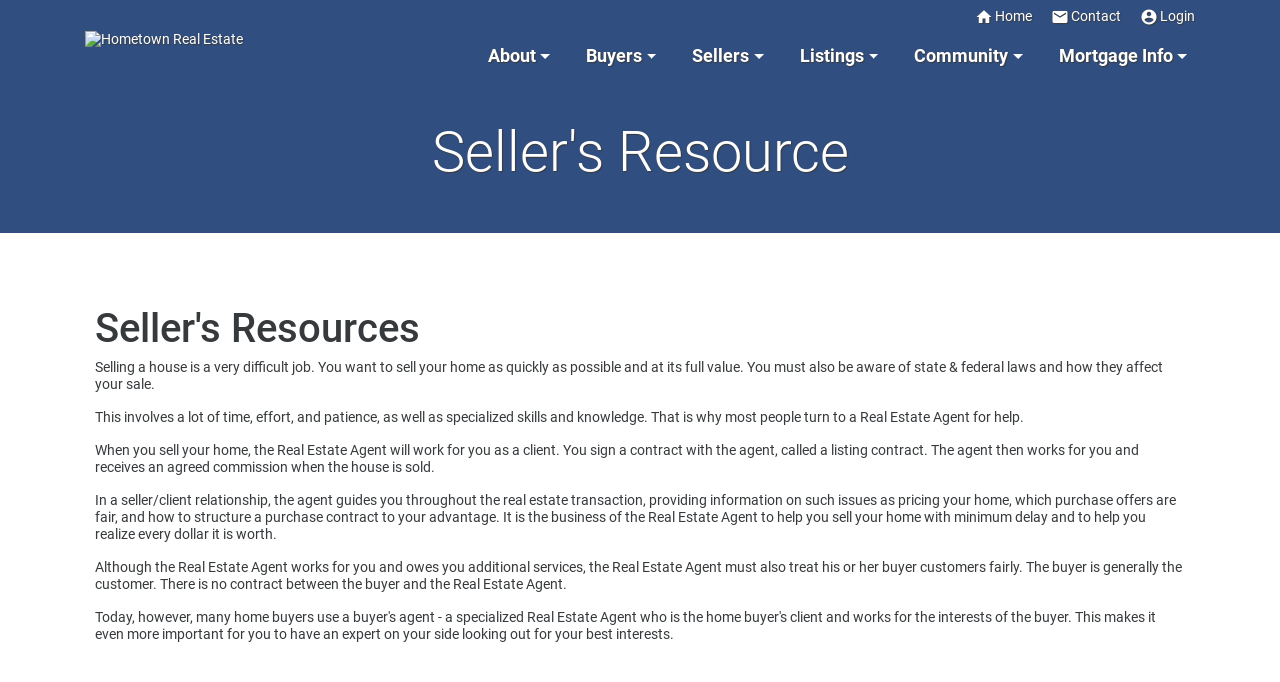

--- FILE ---
content_type: text/html
request_url: https://www.hometownrealestategroup.com/Sellers/Sellers_Resource
body_size: 10204
content:
<!DOCTYPE html><html lang="en"><head><meta charSet="utf-8"/><meta name="viewport" content="width=device-width, initial-scale=1"/><meta name="viewport" content="width=device-width, initial-scale=1, shrink-to-fit=no"/><link rel="stylesheet" href="/_next/static/css/19292a99cacc8780.css" data-precedence="next"/><link rel="preload" as="script" fetchPriority="low" href="/_next/static/chunks/webpack-ee817eae9a828b58.js"/><script src="/_next/static/chunks/40cbd932-8d73c4f9b19af1f4.js" async=""></script><script src="/_next/static/chunks/326-0bb5e57b34e8ced8.js" async=""></script><script src="/_next/static/chunks/main-app-f810a8df9003bbe7.js" async=""></script><script src="/_next/static/chunks/912-f8de1957d6e3929f.js" async=""></script><script src="/_next/static/chunks/app/%5B%5B...slug%5D%5D/error-c30b3f3a1f35c020.js" async=""></script><script src="/_next/static/chunks/641-6eaeb114f586ee0e.js" async=""></script><script src="/_next/static/chunks/547-1a82561024ca7375.js" async=""></script><script src="/_next/static/chunks/app/%5B%5B...slug%5D%5D/page-62b29cec91f91ec2.js" async=""></script><script src="/_next/static/chunks/app/global-error-fc1135f6c53ecd05.js" async=""></script><link rel="preload" href="/js/dojo/1.10.4/dojo/dojo.js" as="script"/><link rel="preload" href="//ajax.googleapis.com/ajax/libs/jquery/3.1.1/jquery.min.js" as="script"/><link rel="preload" href="/tpl/Designer/Sophisticated/js/bootstrap.min.js" as="script"/><link rel="preload" href="/js/slidebars/slidebars.min.js" as="script"/><link rel="preload" href="/tpl/Designer/Sophisticated/js/main.js" as="script"/><meta name="theme-color" content="#304e7f"/><title>Seller&#x27;s Resource</title><meta name="application-name" content="My Website"/><meta name="generator" content="Zealder.com"/><meta name="robots" content="index, follow"/><meta name="undefined" content="ie=edge"/><meta name="description" content="We will help you make one of the most important decision in your life, finding a dream home or the perfect real estate investment. We are committed to fulfilling your needs with the highest level of professionalism, expertise and service."/><meta name="keywords" content="realtor, real estate agent, dream home, house for sale, sell my house, apartment, new home, community, move, agent, househunt, house, sell, buy, list, market analysis, value, mortgage, credit, Chicago, Illinois, Cook, Dupage, Will, Lake, McHenry, Broker, listings, costs, investors, interest rate, flip, rehab, foreclosure, short sale, distressed, profit, gain, MLS, search, join, hometown, buyer, seller, landlord, tenant, rent, apartment, lease, 100%, commission "/><meta name="Robots" content="index,follow"/><meta property="og:title" content="My Website"/><meta property="og:description" content="My Website"/><meta property="og:url" content="https://www.hometownrealestategroup.com"/><meta property="og:site_name" content="My Website"/><meta property="og:locale" content="en_US"/><meta property="og:type" content="website"/><meta name="twitter:card" content="summary"/><meta name="twitter:title" content="My Website"/><meta name="twitter:description" content="My Website"/><script src="/_next/static/chunks/polyfills-42372ed130431b0a.js" noModule=""></script><style data-emotion="mui o6gwfi">html{-webkit-font-smoothing:antialiased;-moz-osx-font-smoothing:grayscale;box-sizing:border-box;-webkit-text-size-adjust:100%;}*,*::before,*::after{box-sizing:inherit;}strong,b{font-weight:700;}body{margin:0;color:rgba(0, 0, 0, 0.87);font-family:"Roboto","Helvetica","Arial",sans-serif;font-weight:400;font-size:1rem;line-height:1.5;letter-spacing:0.00938em;background-color:#fff;}@media print{body{background-color:#fff;}}body::backdrop{background-color:#fff;}</style></head><body class=" claro max-width-1000 layout isAdaptive"><!--$--><!--$--><link href="/tpl/Designer/Sophisticated/css/style22.css" media="all" rel="stylesheet" type="text/css"/><link rel="stylesheet" href="/js/slidebars/slidebars.min.css"/><link rel="stylesheet" href="//fonts.googleapis.com/icon?family=Material+Icons"/><link rel="stylesheet" href="/tpl/Designer/Sophisticated/css/bootstrap.min.css"/><div class="theme-sophisticated" canvas="container" id="container"><header class="container-fluid themeHeader">
		<div class="container topNode">
			<div class="row">
				<div class="col-xs-9 col-lg-3 flex-xs-middle identityContainer">
										<div>
						<a href="/"><img src="/account/acc_files/20000/10016/html/logo.jpg" alt="Hometown Real Estate" style="max-width:100%; max-height: inherit;"> </a>
					</div>
									</div>
				<div class="col-xs hidden-lg-up mblBtn">
					<i id="mblToggler" class="material-icons mblToggler">menu</i>
				</div>
				<div class="col-lg hidden-md-down">
					<div class="text-xs-right personalizer">
						<nav class="nav nav-inline">
														<a class="nav-link" href="/"><i class="material-icons">home</i>Home</a>
																					<a class="nav-link" href="/Contact"><i class="material-icons">email</i>Contact</a>
														<a class="nav-link guestOnlyInline" href="javascript:loginPopup('Sign In', '', 'Login')"><i class="material-icons">account_circle</i>Login</a>
							<a class="nav-link memberOnlyInline" href="/member"><i class="material-icons">settings</i>My Account</a>
							<a class="nav-link memberOnlyInline" href="/member/logout"><i class="material-icons">account_circle</i>Logout</a>
						</nav>
					</div>
					<ul id="mainNav" class="nav nav-inline">
						 
						 
						 
						 
						 
												<li class="nav-item dropdown"><a class="nav-link dropdown-toggle" data-toggle="dropdown" href="/Contact" role="button" aria-haspopup="true" aria-expanded="false">About</a>
							<div class="dropdown-menu">
								 
																<a class="dropdown-item " href="/Contact">Contact</a> 
								 
																<a class="dropdown-item " href="/About/Events">Events</a> 
								 
																<a class="dropdown-item " href="/Blog">Blog</a> 
								 
																<a class="dropdown-item " href="http://http:nikkimayer.myrealestateplatform.com">Nikki Mayer</a> 
								 
															</div>
						</li> 
						  
						 
												<li class="nav-item dropdown"><a class="nav-link dropdown-toggle" data-toggle="dropdown" href="/Buyers/Buyers_Resources" role="button" aria-haspopup="true" aria-expanded="false">Buyers</a>
							<div class="dropdown-menu">
								 
																<a class="dropdown-item " href="/Buyers/Buyers_Resources">Buyer's Resources</a> 
								 
																<a class="dropdown-item " href="/Buyers/Dream_Home_Finder">Dream Home Finder</a> 
								 
								 
																<a class="dropdown-item " href="/Buyers/Buyer_Agent_Information">Buyer Agent Information</a> 
															</div>
						</li> 
						  
						 
												<li class="nav-item dropdown"><a class="nav-link dropdown-toggle" data-toggle="dropdown" href="/Sellers/Sellers_Resource" role="button" aria-haspopup="true" aria-expanded="false">Sellers</a>
							<div class="dropdown-menu">
								 
																<a class="dropdown-item active" href="/Sellers/Sellers_Resource">Seller's Resource</a> 
								 
																<a class="dropdown-item " href="/Sellers/Market_Analysis">Market Analysis</a> 
															</div>
						</li> 
						  
						 
												<li class="nav-item dropdown"><a class="nav-link dropdown-toggle" data-toggle="dropdown" href="/Listings" role="button" aria-haspopup="true" aria-expanded="false">Listings</a>
							<div class="dropdown-menu">
								 
																<a class="dropdown-item " href="/Listings">Search Listings</a> 
								 
																<a class="dropdown-item " href="/Listings/Buyer_Agents">Buyer Agents</a> 
								 
																<a class="dropdown-item " href="/listings/Office_Listings">Office Listings</a> 
								 
																<a class="dropdown-item " href="/listings/Featured_Listings">Featured Listings</a> 
								 
																<a class="dropdown-item " href="/listings/Recently_Sold">Recently Sold</a> 
								 
																<a class="dropdown-item " href="/listings/Untitled">Untitled</a> 
								 
																<a class="dropdown-item " href="/listings/Untitled">Untitled</a> 
															</div>
						</li> 
						  
						 
												<li class="nav-item dropdown"><a class="nav-link dropdown-toggle" data-toggle="dropdown" href="/Community/Resources" role="button" aria-haspopup="true" aria-expanded="false">Community</a>
							<div class="dropdown-menu">
								 
																<a class="dropdown-item " href="/Community/Resources">Resources</a> 
								 
															</div>
						</li> 
						  
						 
												<li class="nav-item dropdown"><a class="nav-link dropdown-toggle" data-toggle="dropdown" href="/Mortgage_Info/Mortgage_Calculator" role="button" aria-haspopup="true" aria-expanded="false">Mortgage Info</a>
							<div class="dropdown-menu">
								 
																<a class="dropdown-item " href="/Mortgage_Info/Mortgage_Calculator">Mortgage Calculator</a> 
								 
																<a class="dropdown-item " href="/Mortgage_Info/Mortgage_Rates">Mortgage Rates</a> 
								 
																<a class="dropdown-item " href="/Mortgage_Info/Loan_Quote">Loan Quote</a> 
															</div>
						</li> 
						  
						 
												<li class="nav-item dropdown"><a class="nav-link dropdown-toggle" data-toggle="dropdown" href="/Our_Agents/Meet_Our_Agents" role="button" aria-haspopup="true" aria-expanded="false">Our Agents</a>
							<div class="dropdown-menu">
								 
																<a class="dropdown-item " href="/Our_Agents/Meet_Our_Agents">Meet Our Agents</a> 
															</div>
						</li> 
						 					</ul>
				</div>
			</div>
		</div>
						<div class="backgroundColor" style="background-image: url('/account/acc_files/20000/10016/html/header-11966.jpg');"></div>
		<div class="container jumboTitle pageTitle">
						<div class="display-4">Seller's Resource</div>
					</div>
			</header><div class="container-fluid bodyContainer" id="innerContainer"><div class="container" id="mainContent"><div id="pageContent">
    <div class="contentWidthContainer">
    	        
    	
    	<h1>Seller's Resources</h1>
<p>Selling a house is a very difficult job. You want to sell your home as quickly 
  as possible and at its full value. You must also be aware of state &amp; federal 
  laws and how they affect your sale.</p>
<p>This involves a lot of time, effort, and patience, as well as specialized skills 
  and knowledge. That is why most people turn to a Real Estate Agent for help.</p>
<p>When you sell your home, the Real Estate Agent will work for you as a client. 
  You sign a contract with the agent, called a listing contract. The agent then 
  works for you and receives an agreed commission when the house is sold.</p>
<p>In a seller/client relationship, the agent guides you throughout the real estate 
  transaction, providing information on such issues as pricing your home, which 
  purchase offers are fair, and how to structure a purchase contract to your advantage. 
  It is the business of the Real Estate Agent to help you sell your home with 
  minimum delay and to help you realize every dollar it is worth.</p>
<p>Although the Real Estate Agent works for you and owes you additional services, 
  the Real Estate Agent must also treat his or her buyer customers fairly. The 
  buyer is generally the customer. There is no contract between the buyer and 
  the Real Estate Agent.</p>
<p>Today, however, many home buyers use a buyer's agent - a specialized Real Estate 
  Agent who is the home buyer's client and works for the interests of the buyer. 
  This makes it even more important for you to have an expert on your side looking 
  out for your best interests.</p>
<br>
<a name="anchor5466596"></a> 
    	
    		</div>
</div></div></div><div class="container-fluid footerNav">
		<div class="container">
			<div class="row">
				<div class="col-lg">
					<ul class="nav nav-inline">
						    						<li class="nav-item"><a class="nav-link " href="/Contact">About</a>
						</li>  						<li class="nav-item"><a class="nav-link " href="/Buyers/Buyers_Resources">Buyers</a>
						</li>  						<li class="nav-item"><a class="nav-link " href="/Sellers/Sellers_Resource">Sellers</a>
						</li>  						<li class="nav-item"><a class="nav-link " href="/Listings">Listings</a>
						</li>  						<li class="nav-item"><a class="nav-link " href="/Community/Resources">Community</a>
						</li>  						<li class="nav-item"><a class="nav-link " href="/Mortgage_Info/Mortgage_Calculator">Mortgage Info</a>
						</li>  						<li class="nav-item"><a class="nav-link " href="/Our_Agents/Meet_Our_Agents">Our Agents</a>
						</li> 					</ul>
				</div>
								<div class="col-lg-4"><div class="contactSocial">
                                <a href="https://facebook/hometownrealestategroup" target="_blank" title="visit us on Facebook" class="socialLink socialIcon" style="background-position: 0 0">Fa</a>
                                        <a href="https://Twitter@hometownRealEst" target="_blank" title="visit us on Twitter" class="socialLink socialIcon" style="background-position: -64px 0">Tw</a>
                                        <a href="https://www.linkedin.com/in/hometown-real-estate-55a24729/" target="_blank" title="visit us on LinkedIn" class="socialLink socialIcon" style="background-position: -224px -32px">Li</a>
                                                    <a href="http://www.zillow.com/profile/zuser20150420124522806/" target="_blank" title="visit us on Zillow" class="socialLink socialIcon" style="background-position: -64px -160px">Zi</a>
                                                                                                                <a href="https://HometownRE.Chicago" target="_blank" title="visit us on YouTube" class="socialLink socialIcon" style="background-position: -128px 0">Yo</a>
                                                </div>
<div style="clear: both;"></div>
</div>
							</div>
		</div>
	</div><div class="container-fluid bottomContainer">
		<div class="container">
						<div id="footContent"><div>Illinois License 478101578</div>

<div>Corporate Office 7700 W. Belmont Ave, Chicago, IL 60634</div>

<div>An Equal Opportunity Company. Equal Housing Opportunity.<br>
All rights reserved.</div>
</div>
			  <div id="footNotice">
	<div>
	    Copyright© 2026
	    	        Hometown Real Estate
        	</div>
		    <div>Some parts Copyright© 2026 Zealder.com</div>
            	    <div>Powered by: <strong><a href="https://www.zealder.com">Zealder
	     Real Estate  Website</a></strong></div>
    </div>
		</div>
	</div></div><div off-canvas="id-1 right shift">
	<div class="personalizer">
		<nav class="nav nav-inline">
						<a class="nav-link" href="/"><i class="material-icons">home</i>Home</a>
									<a class="nav-link" href="/Contact"><i class="material-icons">email</i>Contact</a>
						<a class="nav-link guestOnlyInline" href="javascript:loginPopup('Sign In', '', 'Login')"><i class="material-icons">account_circle</i>Login</a>
			<a class="nav-link memberOnlyInline" href="/member"><i class="material-icons">settings</i>Account</a>
			<a class="nav-link memberOnlyInline" href="/member/logout"><i class="material-icons">account_circle</i>Logout</a>
		</nav>
	</div>
	<div id="accordion" role="tablist" aria-multiselectable="true" class="mainNav">
		 
		 
		 
		 
		 
				<div>
			<div role="tab" id="headingsec-50727">
				<a class="dropdown-toggle" data-toggle="collapse" data-parent="#accordion" href="#collapsesec-50727" aria-expanded="false" aria-controls="collapsesec-50727">About</a>
			</div>
			<div id="collapsesec-50727" class="collapse" role="tabpanel" aria-labelledby="headingsec-50727">
				 
								<a href="/Contact">Contact</a> 
				 
								<a href="/About/Events">Events</a> 
				 
								<a href="/Blog">Blog</a> 
				 
								<a href="http://http:nikkimayer.myrealestateplatform.com">Nikki Mayer</a> 
				 
							</div>
		</div>
		 
		 
		 
				<div>
			<div role="tab" id="headingsec-50724">
				<a class="dropdown-toggle" data-toggle="collapse" data-parent="#accordion" href="#collapsesec-50724" aria-expanded="false" aria-controls="collapsesec-50724">Buyers</a>
			</div>
			<div id="collapsesec-50724" class="collapse" role="tabpanel" aria-labelledby="headingsec-50724">
				 
								<a href="/Buyers/Buyers_Resources">Buyer's Resources</a> 
				 
								<a href="/Buyers/Dream_Home_Finder">Dream Home Finder</a> 
				 
				 
								<a href="/Buyers/Buyer_Agent_Information">Buyer Agent Information</a> 
							</div>
		</div>
		 
		 
		 
				<div>
			<div role="tab" id="headingsec-50725">
				<a class="dropdown-toggle" data-toggle="collapse" data-parent="#accordion" href="#collapsesec-50725" aria-expanded="false" aria-controls="collapsesec-50725">Sellers</a>
			</div>
			<div id="collapsesec-50725" class="collapse" role="tabpanel" aria-labelledby="headingsec-50725">
				 
								<a href="/Sellers/Sellers_Resource">Seller's Resource</a> 
				 
								<a href="/Sellers/Market_Analysis">Market Analysis</a> 
							</div>
		</div>
		 
		 
		 
				<div>
			<div role="tab" id="headingsec-50726">
				<a class="dropdown-toggle" data-toggle="collapse" data-parent="#accordion" href="#collapsesec-50726" aria-expanded="false" aria-controls="collapsesec-50726">Listings</a>
			</div>
			<div id="collapsesec-50726" class="collapse" role="tabpanel" aria-labelledby="headingsec-50726">
				 
								<a href="/Listings">Search Listings</a> 
				 
								<a href="/Listings/Buyer_Agents">Buyer Agents</a> 
				 
								<a href="/listings/Office_Listings">Office Listings</a> 
				 
								<a href="/listings/Featured_Listings">Featured Listings</a> 
				 
								<a href="/listings/Recently_Sold">Recently Sold</a> 
				 
								<a href="/listings/Untitled">Untitled</a> 
				 
								<a href="/listings/Untitled">Untitled</a> 
							</div>
		</div>
		 
		 
		 
				<div>
			<div role="tab" id="headingsec-50728">
				<a class="dropdown-toggle" data-toggle="collapse" data-parent="#accordion" href="#collapsesec-50728" aria-expanded="false" aria-controls="collapsesec-50728">Community</a>
			</div>
			<div id="collapsesec-50728" class="collapse" role="tabpanel" aria-labelledby="headingsec-50728">
				 
								<a href="/Community/Resources">Resources</a> 
				 
							</div>
		</div>
		 
		 
		 
				<div>
			<div role="tab" id="headingsec-50729">
				<a class="dropdown-toggle" data-toggle="collapse" data-parent="#accordion" href="#collapsesec-50729" aria-expanded="false" aria-controls="collapsesec-50729">Mortgage Info</a>
			</div>
			<div id="collapsesec-50729" class="collapse" role="tabpanel" aria-labelledby="headingsec-50729">
				 
								<a href="/Mortgage_Info/Mortgage_Calculator">Mortgage Calculator</a> 
				 
								<a href="/Mortgage_Info/Mortgage_Rates">Mortgage Rates</a> 
				 
								<a href="/Mortgage_Info/Loan_Quote">Loan Quote</a> 
							</div>
		</div>
		 
		 
		 
				<div>
			<div role="tab" id="headingsec-51826">
				<a class="dropdown-toggle" data-toggle="collapse" data-parent="#accordion" href="#collapsesec-51826" aria-expanded="false" aria-controls="collapsesec-51826">Our Agents</a>
			</div>
			<div id="collapsesec-51826" class="collapse" role="tabpanel" aria-labelledby="headingsec-51826">
				 
								<a href="/Our_Agents/Meet_Our_Agents">Meet Our Agents</a> 
							</div>
		</div>
		 
			</div>
</div><script>window.isProxyPartial=true; window.zealderLoaded = new Event('zealder-loaded');</script><script>(self.__next_s=self.__next_s||[]).push([0,{"type":"text/javascript","children":"\n          var _gaq = _gaq || [];\n          _gaq.push(['_setAccount', 'UA-29261448-1']);\n          \n          // custom vars\n          _gaq.push(['_setCustomVar', 1, 'accID', '10016', 1]);\n                    _gaq.push(['_setCustomVar', 2, 'pgcnfID', '145178', 3]);\n      \t  \t\t          \t  \n          _gaq.push(['_trackPageview']);\n        \n          (function() {\n            var ga = document.createElement('script'); ga.type = 'text/javascript'; ga.async = true;\n            ga.src = ('https:' == document.location.protocol ? 'https://ssl' : 'http://www') + '.google-analytics.com/ga.js';\n            var s = document.getElementsByTagName('script')[0]; s.parentNode.insertBefore(ga, s);\n          })();\n\t","id":"script-0"}])</script><script>(self.__next_s=self.__next_s||[]).push([0,{"children":"\n        var dojoConfig = { async:false\n        \t\t};\n    ","id":"script-1"}])</script><script>(self.__next_s=self.__next_s||[]).push(["/js/dojo/1.10.4/dojo/dojo.js",{"type":"text/javascript","dangerouslySetInnerHTML":{"__html":""},"id":"script-2"}])</script><script>(self.__next_s=self.__next_s||[]).push([0,{"type":"text/javascript","children":"\n    //<!--\nvar ctID;var isAdaptive = true;var memberPage = '/member'; var baseUrl = '';    //-->\n","id":"script-3"}])</script><script>(self.__next_s=self.__next_s||[]).push(["//ajax.googleapis.com/ajax/libs/jquery/3.1.1/jquery.min.js",{"type":"text/javascript","dangerouslySetInnerHTML":{"__html":""},"id":"script-4"}])</script><script>(self.__next_s=self.__next_s||[]).push([0,{"type":"text/javascript","children":"\n    //<!--\nrequire([\"jsApp/common\", \"dojo/domReady!\"], function(common){ \n            \t// make common global\n            \tvar common = window.common = new common(); common.load();\n            });    //-->\n","id":"script-5"}])</script><script>(self.__next_s=self.__next_s||[]).push(["/tpl/Designer/Sophisticated/js/bootstrap.min.js",{"dangerouslySetInnerHTML":{"__html":""},"id":"script-6"}])</script><script>(self.__next_s=self.__next_s||[]).push(["/js/slidebars/slidebars.min.js",{"dangerouslySetInnerHTML":{"__html":""},"id":"script-7"}])</script><script>(self.__next_s=self.__next_s||[]).push(["/tpl/Designer/Sophisticated/js/main.js",{"dangerouslySetInnerHTML":{"__html":""},"id":"script-8"}])</script><!--/$--><!--/$--><script src="/_next/static/chunks/webpack-ee817eae9a828b58.js" async=""></script><script>(self.__next_f=self.__next_f||[]).push([0]);self.__next_f.push([2,null])</script><script>self.__next_f.push([1,"1:HL[\"/_next/static/css/19292a99cacc8780.css\",\"style\"]\n"])</script><script>self.__next_f.push([1,"2:I[55033,[],\"\"]\n5:I[70331,[],\"\"]\n7:I[41511,[\"912\",\"static/chunks/912-f8de1957d6e3929f.js\",\"381\",\"static/chunks/app/%5B%5B...slug%5D%5D/error-c30b3f3a1f35c020.js\"],\"default\"]\n8:I[18199,[],\"\"]\n9:I[97165,[\"912\",\"static/chunks/912-f8de1957d6e3929f.js\",\"641\",\"static/chunks/641-6eaeb114f586ee0e.js\",\"547\",\"static/chunks/547-1a82561024ca7375.js\",\"573\",\"static/chunks/app/%5B%5B...slug%5D%5D/page-62b29cec91f91ec2.js\"],\"ContextRegistry\"]\na:I[63040,[\"912\",\"static/chunks/912-f8de1957d6e3929f.js\",\"641\",\"static/chunks/641-6eaeb114f586ee0e.js\",\"547\",\"static/chunks/547-1a82561024ca7375.js\",\"573\",\"static/chunks/app/%5B%5B...slug%5D%5D/page-62b29cec91f91ec2.js\"],\"default\"]\nb:\"$Sreact.suspense\"\nd:I[6334,[\"912\",\"static/chunks/912-f8de1957d6e3929f.js\",\"470\",\"static/chunks/app/global-error-fc1135f6c53ecd05.js\"],\"default\"]\n6:[\"slug\",\"Sellers/Sellers_Resource\",\"oc\"]\ne:[]\n"])</script><script>self.__next_f.push([1,"0:[\"$\",\"$L2\",null,{\"buildId\":\"AYtvKvFZk9u4pqhzKwITq\",\"assetPrefix\":\"\",\"urlParts\":[\"\",\"Sellers\",\"Sellers_Resource\"],\"initialTree\":[\"\",{\"children\":[[\"slug\",\"Sellers/Sellers_Resource\",\"oc\"],{\"children\":[\"__PAGE__?{\\\"slug\\\":[\\\"Sellers\\\",\\\"Sellers_Resource\\\"]}\",{}]}]},\"$undefined\",\"$undefined\",true],\"initialSeedData\":[\"\",{\"children\":[[\"slug\",\"Sellers/Sellers_Resource\",\"oc\"],{\"children\":[\"__PAGE__\",{},[[\"$L3\",\"$L4\",null],null],null]},[null,[\"$\",\"$L5\",null,{\"parallelRouterKey\":\"children\",\"segmentPath\":[\"children\",\"$6\",\"children\"],\"error\":\"$7\",\"errorStyles\":[],\"errorScripts\":[],\"template\":[\"$\",\"$L8\",null,{}],\"templateStyles\":\"$undefined\",\"templateScripts\":\"$undefined\",\"notFound\":\"$undefined\",\"notFoundStyles\":\"$undefined\"}]],null]},[[[[\"$\",\"link\",\"0\",{\"rel\":\"stylesheet\",\"href\":\"/_next/static/css/19292a99cacc8780.css\",\"precedence\":\"next\",\"crossOrigin\":\"$undefined\"}]],[\"$\",\"html\",null,{\"lang\":\"en\",\"children\":[\"$\",\"body\",null,{\"className\":\"sgdv-placeholder claro max-width-1000 layout isAdaptive\",\"children\":[false,\"$undefined\",\"$undefined\",[\"$\",\"$L9\",null,{\"site\":{\"statusCode\":200,\"isBase64Encoded\":false,\"zsId\":16970,\"zsDomain\":\"www.hometownrealestategroup.com\",\"zsName\":\"My Website\",\"tplcName\":null,\"zsOptions\":{\"zsLogo\":\"/account/acc_files/20000/10016/html/logo.jpg\"},\"zsDefaultContent\":null,\"accID\":10016,\"zsTheme\":null,\"ztSeries\":null,\"zsOriginPort\":1234,\"tplcHexCode\":\"#304e7f\",\"tplcHexCodeLight\":\"#de9853\",\"tplcFilesPath\":\"/tpl/Designer/Sophisticated\",\"headers\":{\"Access-Control-Allow-Origin\":\"*\",\"Access-Control-Allow-Credentials\":true,\"Content-Type\":\"application/json\"}},\"isDynamicMode\":false,\"children\":[\"$\",\"$La\",null,{\"options\":{\"key\":\"mui\"},\"children\":[\"$\",\"$b\",null,{\"children\":[\"$\",\"$L5\",null,{\"parallelRouterKey\":\"children\",\"segmentPath\":[\"children\"],\"error\":\"$undefined\",\"errorStyles\":\"$undefined\",\"errorScripts\":\"$undefined\",\"template\":[\"$\",\"$L8\",null,{}],\"templateStyles\":\"$undefined\",\"templateScripts\":\"$undefined\",\"notFound\":[[\"$\",\"title\",null,{\"children\":\"404: This page could not be found.\"}],[\"$\",\"div\",null,{\"style\":{\"fontFamily\":\"system-ui,\\\"Segoe UI\\\",Roboto,Helvetica,Arial,sans-serif,\\\"Apple Color Emoji\\\",\\\"Segoe UI Emoji\\\"\",\"height\":\"100vh\",\"textAlign\":\"center\",\"display\":\"flex\",\"flexDirection\":\"column\",\"alignItems\":\"center\",\"justifyContent\":\"center\"},\"children\":[\"$\",\"div\",null,{\"children\":[[\"$\",\"style\",null,{\"dangerouslySetInnerHTML\":{\"__html\":\"body{color:#000;background:#fff;margin:0}.next-error-h1{border-right:1px solid rgba(0,0,0,.3)}@media (prefers-color-scheme:dark){body{color:#fff;background:#000}.next-error-h1{border-right:1px solid rgba(255,255,255,.3)}}\"}}],[\"$\",\"h1\",null,{\"className\":\"next-error-h1\",\"style\":{\"display\":\"inline-block\",\"margin\":\"0 20px 0 0\",\"padding\":\"0 23px 0 0\",\"fontSize\":24,\"fontWeight\":500,\"verticalAlign\":\"top\",\"lineHeight\":\"49px\"},\"children\":\"404\"}],[\"$\",\"div\",null,{\"style\":{\"display\":\"inline-block\"},\"children\":[\"$\",\"h2\",null,{\"style\":{\"fontSize\":14,\"fontWeight\":400,\"lineHeight\":\"49px\",\"margin\":0},\"children\":\"This page could not be found.\"}]}]]}]}]],\"notFoundStyles\":[]}]}]}]}]]}]}]],null],null],\"couldBeIntercepted\":false,\"initialHead\":[null,\"$Lc\"],\"globalErrorComponent\":\"$d\",\"missingSlots\":\"$We\"}]\n"])</script><script>self.__next_f.push([1,"f:I[97036,[\"912\",\"static/chunks/912-f8de1957d6e3929f.js\",\"641\",\"static/chunks/641-6eaeb114f586ee0e.js\",\"547\",\"static/chunks/547-1a82561024ca7375.js\",\"573\",\"static/chunks/app/%5B%5B...slug%5D%5D/page-62b29cec91f91ec2.js\"],\"PreloadCss\"]\n10:I[47637,[\"912\",\"static/chunks/912-f8de1957d6e3929f.js\",\"641\",\"static/chunks/641-6eaeb114f586ee0e.js\",\"547\",\"static/chunks/547-1a82561024ca7375.js\",\"573\",\"static/chunks/app/%5B%5B...slug%5D%5D/page-62b29cec91f91ec2.js\"],\"default\"]\n11:T1653,"])</script><script>self.__next_f.push([1,"\n\t\t\u003cdiv class=\"container topNode\"\u003e\n\t\t\t\u003cdiv class=\"row\"\u003e\n\t\t\t\t\u003cdiv class=\"col-xs-9 col-lg-3 flex-xs-middle identityContainer\"\u003e\n\t\t\t\t\t\t\t\t\t\t\u003cdiv\u003e\n\t\t\t\t\t\t\u003ca href=\"/\"\u003e\u003cimg src=\"/account/acc_files/20000/10016/html/logo.jpg\" alt=\"Hometown Real Estate\" style=\"max-width:100%; max-height: inherit;\"\u003e \u003c/a\u003e\n\t\t\t\t\t\u003c/div\u003e\n\t\t\t\t\t\t\t\t\t\u003c/div\u003e\n\t\t\t\t\u003cdiv class=\"col-xs hidden-lg-up mblBtn\"\u003e\n\t\t\t\t\t\u003ci id=\"mblToggler\" class=\"material-icons mblToggler\"\u003emenu\u003c/i\u003e\n\t\t\t\t\u003c/div\u003e\n\t\t\t\t\u003cdiv class=\"col-lg hidden-md-down\"\u003e\n\t\t\t\t\t\u003cdiv class=\"text-xs-right personalizer\"\u003e\n\t\t\t\t\t\t\u003cnav class=\"nav nav-inline\"\u003e\n\t\t\t\t\t\t\t\t\t\t\t\t\t\t\u003ca class=\"nav-link\" href=\"/\"\u003e\u003ci class=\"material-icons\"\u003ehome\u003c/i\u003eHome\u003c/a\u003e\n\t\t\t\t\t\t\t\t\t\t\t\t\t\t\t\t\t\t\t\t\t\u003ca class=\"nav-link\" href=\"/Contact\"\u003e\u003ci class=\"material-icons\"\u003eemail\u003c/i\u003eContact\u003c/a\u003e\n\t\t\t\t\t\t\t\t\t\t\t\t\t\t\u003ca class=\"nav-link guestOnlyInline\" href=\"javascript:loginPopup('Sign In', '', 'Login')\"\u003e\u003ci class=\"material-icons\"\u003eaccount_circle\u003c/i\u003eLogin\u003c/a\u003e\n\t\t\t\t\t\t\t\u003ca class=\"nav-link memberOnlyInline\" href=\"/member\"\u003e\u003ci class=\"material-icons\"\u003esettings\u003c/i\u003eMy Account\u003c/a\u003e\n\t\t\t\t\t\t\t\u003ca class=\"nav-link memberOnlyInline\" href=\"/member/logout\"\u003e\u003ci class=\"material-icons\"\u003eaccount_circle\u003c/i\u003eLogout\u003c/a\u003e\n\t\t\t\t\t\t\u003c/nav\u003e\n\t\t\t\t\t\u003c/div\u003e\n\t\t\t\t\t\u003cul id=\"mainNav\" class=\"nav nav-inline\"\u003e\n\t\t\t\t\t\t \n\t\t\t\t\t\t \n\t\t\t\t\t\t \n\t\t\t\t\t\t \n\t\t\t\t\t\t \n\t\t\t\t\t\t\t\t\t\t\t\t\u003cli class=\"nav-item dropdown\"\u003e\u003ca class=\"nav-link dropdown-toggle\" data-toggle=\"dropdown\" href=\"/Contact\" role=\"button\" aria-haspopup=\"true\" aria-expanded=\"false\"\u003eAbout\u003c/a\u003e\n\t\t\t\t\t\t\t\u003cdiv class=\"dropdown-menu\"\u003e\n\t\t\t\t\t\t\t\t \n\t\t\t\t\t\t\t\t\t\t\t\t\t\t\t\t\u003ca class=\"dropdown-item \" href=\"/Contact\"\u003eContact\u003c/a\u003e \n\t\t\t\t\t\t\t\t \n\t\t\t\t\t\t\t\t\t\t\t\t\t\t\t\t\u003ca class=\"dropdown-item \" href=\"/About/Events\"\u003eEvents\u003c/a\u003e \n\t\t\t\t\t\t\t\t \n\t\t\t\t\t\t\t\t\t\t\t\t\t\t\t\t\u003ca class=\"dropdown-item \" href=\"/Blog\"\u003eBlog\u003c/a\u003e \n\t\t\t\t\t\t\t\t \n\t\t\t\t\t\t\t\t\t\t\t\t\t\t\t\t\u003ca class=\"dropdown-item \" href=\"http://http:nikkimayer.myrealestateplatform.com\"\u003eNikki Mayer\u003c/a\u003e \n\t\t\t\t\t\t\t\t \n\t\t\t\t\t\t\t\t\t\t\t\t\t\t\t\u003c/div\u003e\n\t\t\t\t\t\t\u003c/li\u003e \n\t\t\t\t\t\t  \n\t\t\t\t\t\t \n\t\t\t\t\t\t\t\t\t\t\t\t\u003cli class=\"nav-item dropdown\"\u003e\u003ca class=\"nav-link dropdown-toggle\" data-toggle=\"dropdown\" href=\"/Buyers/Buyers_Resources\" role=\"button\" aria-haspopup=\"true\" aria-expanded=\"false\"\u003eBuyers\u003c/a\u003e\n\t\t\t\t\t\t\t\u003cdiv class=\"dropdown-menu\"\u003e\n\t\t\t\t\t\t\t\t \n\t\t\t\t\t\t\t\t\t\t\t\t\t\t\t\t\u003ca class=\"dropdown-item \" href=\"/Buyers/Buyers_Resources\"\u003eBuyer's Resources\u003c/a\u003e \n\t\t\t\t\t\t\t\t \n\t\t\t\t\t\t\t\t\t\t\t\t\t\t\t\t\u003ca class=\"dropdown-item \" href=\"/Buyers/Dream_Home_Finder\"\u003eDream Home Finder\u003c/a\u003e \n\t\t\t\t\t\t\t\t \n\t\t\t\t\t\t\t\t \n\t\t\t\t\t\t\t\t\t\t\t\t\t\t\t\t\u003ca class=\"dropdown-item \" href=\"/Buyers/Buyer_Agent_Information\"\u003eBuyer Agent Information\u003c/a\u003e \n\t\t\t\t\t\t\t\t\t\t\t\t\t\t\t\u003c/div\u003e\n\t\t\t\t\t\t\u003c/li\u003e \n\t\t\t\t\t\t  \n\t\t\t\t\t\t \n\t\t\t\t\t\t\t\t\t\t\t\t\u003cli class=\"nav-item dropdown\"\u003e\u003ca class=\"nav-link dropdown-toggle\" data-toggle=\"dropdown\" href=\"/Sellers/Sellers_Resource\" role=\"button\" aria-haspopup=\"true\" aria-expanded=\"false\"\u003eSellers\u003c/a\u003e\n\t\t\t\t\t\t\t\u003cdiv class=\"dropdown-menu\"\u003e\n\t\t\t\t\t\t\t\t \n\t\t\t\t\t\t\t\t\t\t\t\t\t\t\t\t\u003ca class=\"dropdown-item active\" href=\"/Sellers/Sellers_Resource\"\u003eSeller's Resource\u003c/a\u003e \n\t\t\t\t\t\t\t\t \n\t\t\t\t\t\t\t\t\t\t\t\t\t\t\t\t\u003ca class=\"dropdown-item \" href=\"/Sellers/Market_Analysis\"\u003eMarket Analysis\u003c/a\u003e \n\t\t\t\t\t\t\t\t\t\t\t\t\t\t\t\u003c/div\u003e\n\t\t\t\t\t\t\u003c/li\u003e \n\t\t\t\t\t\t  \n\t\t\t\t\t\t \n\t\t\t\t\t\t\t\t\t\t\t\t\u003cli class=\"nav-item dropdown\"\u003e\u003ca class=\"nav-link dropdown-toggle\" data-toggle=\"dropdown\" href=\"/Listings\" role=\"button\" aria-haspopup=\"true\" aria-expanded=\"false\"\u003eListings\u003c/a\u003e\n\t\t\t\t\t\t\t\u003cdiv class=\"dropdown-menu\"\u003e\n\t\t\t\t\t\t\t\t \n\t\t\t\t\t\t\t\t\t\t\t\t\t\t\t\t\u003ca class=\"dropdown-item \" href=\"/Listings\"\u003eSearch Listings\u003c/a\u003e \n\t\t\t\t\t\t\t\t \n\t\t\t\t\t\t\t\t\t\t\t\t\t\t\t\t\u003ca class=\"dropdown-item \" href=\"/Listings/Buyer_Agents\"\u003eBuyer Agents\u003c/a\u003e \n\t\t\t\t\t\t\t\t \n\t\t\t\t\t\t\t\t\t\t\t\t\t\t\t\t\u003ca class=\"dropdown-item \" href=\"/listings/Office_Listings\"\u003eOffice Listings\u003c/a\u003e \n\t\t\t\t\t\t\t\t \n\t\t\t\t\t\t\t\t\t\t\t\t\t\t\t\t\u003ca class=\"dropdown-item \" href=\"/listings/Featured_Listings\"\u003eFeatured Listings\u003c/a\u003e \n\t\t\t\t\t\t\t\t \n\t\t\t\t\t\t\t\t\t\t\t\t\t\t\t\t\u003ca class=\"dropdown-item \" href=\"/listings/Recently_Sold\"\u003eRecently Sold\u003c/a\u003e \n\t\t\t\t\t\t\t\t \n\t\t\t\t\t\t\t\t\t\t\t\t\t\t\t\t\u003ca class=\"dropdown-item \" href=\"/listings/Untitled\"\u003eUntitled\u003c/a\u003e \n\t\t\t\t\t\t\t\t \n\t\t\t\t\t\t\t\t\t\t\t\t\t\t\t\t\u003ca class=\"dropdown-item \" href=\"/listings/Untitled\"\u003eUntitled\u003c/a\u003e \n\t\t\t\t\t\t\t\t\t\t\t\t\t\t\t\u003c/div\u003e\n\t\t\t\t\t\t\u003c/li\u003e \n\t\t\t\t\t\t  \n\t\t\t\t\t\t \n\t\t\t\t\t\t\t\t\t\t\t\t\u003cli class=\"nav-item dropdown\"\u003e\u003ca class=\"nav-link dropdown-toggle\" data-toggle=\"dropdown\" href=\"/Community/Resources\" role=\"button\" aria-haspopup=\"true\" aria-expanded=\"false\"\u003eCommunity\u003c/a\u003e\n\t\t\t\t\t\t\t\u003cdiv class=\"dropdown-menu\"\u003e\n\t\t\t\t\t\t\t\t \n\t\t\t\t\t\t\t\t\t\t\t\t\t\t\t\t\u003ca class=\"dropdown-item \" href=\"/Community/Resources\"\u003eResources\u003c/a\u003e \n\t\t\t\t\t\t\t\t \n\t\t\t\t\t\t\t\t\t\t\t\t\t\t\t\u003c/div\u003e\n\t\t\t\t\t\t\u003c/li\u003e \n\t\t\t\t\t\t  \n\t\t\t\t\t\t \n\t\t\t\t\t\t\t\t\t\t\t\t\u003cli class=\"nav-item dropdown\"\u003e\u003ca class=\"nav-link dropdown-toggle\" data-toggle=\"dropdown\" href=\"/Mortgage_Info/Mortgage_Calculator\" role=\"button\" aria-haspopup=\"true\" aria-expanded=\"false\"\u003eMortgage Info\u003c/a\u003e\n\t\t\t\t\t\t\t\u003cdiv class=\"dropdown-menu\"\u003e\n\t\t\t\t\t\t\t\t \n\t\t\t\t\t\t\t\t\t\t\t\t\t\t\t\t\u003ca class=\"dropdown-item \" href=\"/Mortgage_Info/Mortgage_Calculator\"\u003eMortgage Calculator\u003c/a\u003e \n\t\t\t\t\t\t\t\t \n\t\t\t\t\t\t\t\t\t\t\t\t\t\t\t\t\u003ca class=\"dropdown-item \" href=\"/Mortgage_Info/Mortgage_Rates\"\u003eMortgage Rates\u003c/a\u003e \n\t\t\t\t\t\t\t\t \n\t\t\t\t\t\t\t\t\t\t\t\t\t\t\t\t\u003ca class=\"dropdown-item \" href=\"/Mortgage_Info/Loan_Quote\"\u003eLoan Quote\u003c/a\u003e \n\t\t\t\t\t\t\t\t\t\t\t\t\t\t\t\u003c/div\u003e\n\t\t\t\t\t\t\u003c/li\u003e \n\t\t\t\t\t\t  \n\t\t\t\t\t\t \n\t\t\t\t\t\t\t\t\t\t\t\t\u003cli class=\"nav-item dropdown\"\u003e\u003ca class=\"nav-link dropdown-toggle\" data-toggle=\"dropdown\" href=\"/Our_Agents/Meet_Our_Agents\" role=\"button\" aria-haspopup=\"true\" aria-expanded=\"false\"\u003eOur Agents\u003c/a\u003e\n\t\t\t\t\t\t\t\u003cdiv class=\"dropdown-menu\"\u003e\n\t\t\t\t\t\t\t\t \n\t\t\t\t\t\t\t\t\t\t\t\t\t\t\t\t\u003ca class=\"dropdown-item \" href=\"/Our_Agents/Meet_Our_Agents\"\u003eMeet Our Agents\u003c/a\u003e \n\t\t\t\t\t\t\t\t\t\t\t\t\t\t\t\u003c/div\u003e\n\t\t\t\t\t\t\u003c/li\u003e \n\t\t\t\t\t\t \t\t\t\t\t\u003c/ul\u003e\n\t\t\t\t\u003c/div\u003e\n\t\t\t\u003c/div\u003e\n\t\t\u003c/div\u003e\n\t\t\t\t\t\t\u003cdiv class=\"backgroundColor\" style=\"background-image: url('/account/acc_files/20000/10016/html/header-11966.jpg');\"\u003e\u003c/div\u003e\n\t\t\u003cdiv class=\"container jumboTitle pageTitle\"\u003e\n\t\t\t\t\t\t\u003cdiv class=\"display-4\"\u003eSeller's Resource\u003c/div\u003e\n\t\t\t\t\t\u003c/div\u003e\n\t\t\t"])</script><script>self.__next_f.push([1,"12:T6bf,\n    \u003cdiv class=\"contentWidthContainer\"\u003e\n    \t        \n    \t\n    \t\u003ch1\u003eSeller's Resources\u003c/h1\u003e\n\u003cp\u003eSelling a house is a very difficult job. You want to sell your home as quickly \n  as possible and at its full value. You must also be aware of state \u0026amp; federal \n  laws and how they affect your sale.\u003c/p\u003e\n\u003cp\u003eThis involves a lot of time, effort, and patience, as well as specialized skills \n  and knowledge. That is why most people turn to a Real Estate Agent for help.\u003c/p\u003e\n\u003cp\u003eWhen you sell your home, the Real Estate Agent will work for you as a client. \n  You sign a contract with the agent, called a listing contract. The agent then \n  works for you and receives an agreed commission when the house is sold.\u003c/p\u003e\n\u003cp\u003eIn a seller/client relationship, the agent guides you throughout the real estate \n  transaction, providing information on such issues as pricing your home, which \n  purchase offers are fair, and how to structure a purchase contract to your advantage. \n  It is the business of the Real Estate Agent to help you sell your home with \n  minimum delay and to help you realize every dollar it is worth.\u003c/p\u003e\n\u003cp\u003eAlthough the Real Estate Agent works for you and owes you additional services, \n  the Real Estate Agent must also treat his or her buyer customers fairly. The \n  buyer is generally the customer. There is no contract between the buyer and \n  the Real Estate Agent.\u003c/p\u003e\n\u003cp\u003eToday, however, many home buyers use a buyer's agent - a specialized Real Estate \n  Agent who is the home buyer's client and works for the interests of the buyer. \n  This makes it even more important for you to have an expert on your side looking \n  out for your best interests.\u003c/p\u003e\n\u003cbr\u003e\n\u003ca name=\"anchor5466596\"\u003e\u003c/a\u003e \n    \t\n    \t\t\u003c/div\u003e\n13:T87e,"])</script><script>self.__next_f.push([1,"\n\t\t\u003cdiv class=\"container\"\u003e\n\t\t\t\u003cdiv class=\"row\"\u003e\n\t\t\t\t\u003cdiv class=\"col-lg\"\u003e\n\t\t\t\t\t\u003cul class=\"nav nav-inline\"\u003e\n\t\t\t\t\t\t    \t\t\t\t\t\t\u003cli class=\"nav-item\"\u003e\u003ca class=\"nav-link \" href=\"/Contact\"\u003eAbout\u003c/a\u003e\n\t\t\t\t\t\t\u003c/li\u003e  \t\t\t\t\t\t\u003cli class=\"nav-item\"\u003e\u003ca class=\"nav-link \" href=\"/Buyers/Buyers_Resources\"\u003eBuyers\u003c/a\u003e\n\t\t\t\t\t\t\u003c/li\u003e  \t\t\t\t\t\t\u003cli class=\"nav-item\"\u003e\u003ca class=\"nav-link \" href=\"/Sellers/Sellers_Resource\"\u003eSellers\u003c/a\u003e\n\t\t\t\t\t\t\u003c/li\u003e  \t\t\t\t\t\t\u003cli class=\"nav-item\"\u003e\u003ca class=\"nav-link \" href=\"/Listings\"\u003eListings\u003c/a\u003e\n\t\t\t\t\t\t\u003c/li\u003e  \t\t\t\t\t\t\u003cli class=\"nav-item\"\u003e\u003ca class=\"nav-link \" href=\"/Community/Resources\"\u003eCommunity\u003c/a\u003e\n\t\t\t\t\t\t\u003c/li\u003e  \t\t\t\t\t\t\u003cli class=\"nav-item\"\u003e\u003ca class=\"nav-link \" href=\"/Mortgage_Info/Mortgage_Calculator\"\u003eMortgage Info\u003c/a\u003e\n\t\t\t\t\t\t\u003c/li\u003e  \t\t\t\t\t\t\u003cli class=\"nav-item\"\u003e\u003ca class=\"nav-link \" href=\"/Our_Agents/Meet_Our_Agents\"\u003eOur Agents\u003c/a\u003e\n\t\t\t\t\t\t\u003c/li\u003e \t\t\t\t\t\u003c/ul\u003e\n\t\t\t\t\u003c/div\u003e\n\t\t\t\t\t\t\t\t\u003cdiv class=\"col-lg-4\"\u003e\u003cdiv class=\"contactSocial\"\u003e\n                                \u003ca href=\"https://facebook/hometownrealestategroup\" target=\"_blank\" title=\"visit us on Facebook\" class=\"socialLink socialIcon\" style=\"background-position: 0 0\"\u003eFa\u003c/a\u003e\n                                        \u003ca href=\"https://Twitter@hometownRealEst\" target=\"_blank\" title=\"visit us on Twitter\" class=\"socialLink socialIcon\" style=\"background-position: -64px 0\"\u003eTw\u003c/a\u003e\n                                        \u003ca href=\"https://www.linkedin.com/in/hometown-real-estate-55a24729/\" target=\"_blank\" title=\"visit us on LinkedIn\" class=\"socialLink socialIcon\" style=\"background-position: -224px -32px\"\u003eLi\u003c/a\u003e\n                                                    \u003ca href=\"http://www.zillow.com/profile/zuser20150420124522806/\" target=\"_blank\" title=\"visit us on Zillow\" class=\"socialLink socialIcon\" style=\"background-position: -64px -160px\"\u003eZi\u003c/a\u003e\n                                                                                                                \u003ca href=\"https://HometownRE.Chicago\" target=\"_blank\" title=\"visit us on YouTube\" class=\"socialLink socialIcon\" style=\"background-position: -128px 0\"\u003eYo\u003c/a\u003e\n                                                \u003c/div\u003e\n\u003cdiv style=\"clear: both;\"\u003e\u003c/div\u003e\n\u003c/div\u003e\n\t\t\t\t\t\t\t\u003c/div\u003e\n\t\t\u003c/div\u003e\n\t"])</script><script>self.__next_f.push([1,"14:T1284,"])</script><script>self.__next_f.push([1,"\n\t\u003cdiv class=\"personalizer\"\u003e\n\t\t\u003cnav class=\"nav nav-inline\"\u003e\n\t\t\t\t\t\t\u003ca class=\"nav-link\" href=\"/\"\u003e\u003ci class=\"material-icons\"\u003ehome\u003c/i\u003eHome\u003c/a\u003e\n\t\t\t\t\t\t\t\t\t\u003ca class=\"nav-link\" href=\"/Contact\"\u003e\u003ci class=\"material-icons\"\u003eemail\u003c/i\u003eContact\u003c/a\u003e\n\t\t\t\t\t\t\u003ca class=\"nav-link guestOnlyInline\" href=\"javascript:loginPopup('Sign In', '', 'Login')\"\u003e\u003ci class=\"material-icons\"\u003eaccount_circle\u003c/i\u003eLogin\u003c/a\u003e\n\t\t\t\u003ca class=\"nav-link memberOnlyInline\" href=\"/member\"\u003e\u003ci class=\"material-icons\"\u003esettings\u003c/i\u003eAccount\u003c/a\u003e\n\t\t\t\u003ca class=\"nav-link memberOnlyInline\" href=\"/member/logout\"\u003e\u003ci class=\"material-icons\"\u003eaccount_circle\u003c/i\u003eLogout\u003c/a\u003e\n\t\t\u003c/nav\u003e\n\t\u003c/div\u003e\n\t\u003cdiv id=\"accordion\" role=\"tablist\" aria-multiselectable=\"true\" class=\"mainNav\"\u003e\n\t\t \n\t\t \n\t\t \n\t\t \n\t\t \n\t\t\t\t\u003cdiv\u003e\n\t\t\t\u003cdiv role=\"tab\" id=\"headingsec-50727\"\u003e\n\t\t\t\t\u003ca class=\"dropdown-toggle\" data-toggle=\"collapse\" data-parent=\"#accordion\" href=\"#collapsesec-50727\" aria-expanded=\"false\" aria-controls=\"collapsesec-50727\"\u003eAbout\u003c/a\u003e\n\t\t\t\u003c/div\u003e\n\t\t\t\u003cdiv id=\"collapsesec-50727\" class=\"collapse\" role=\"tabpanel\" aria-labelledby=\"headingsec-50727\"\u003e\n\t\t\t\t \n\t\t\t\t\t\t\t\t\u003ca href=\"/Contact\"\u003eContact\u003c/a\u003e \n\t\t\t\t \n\t\t\t\t\t\t\t\t\u003ca href=\"/About/Events\"\u003eEvents\u003c/a\u003e \n\t\t\t\t \n\t\t\t\t\t\t\t\t\u003ca href=\"/Blog\"\u003eBlog\u003c/a\u003e \n\t\t\t\t \n\t\t\t\t\t\t\t\t\u003ca href=\"http://http:nikkimayer.myrealestateplatform.com\"\u003eNikki Mayer\u003c/a\u003e \n\t\t\t\t \n\t\t\t\t\t\t\t\u003c/div\u003e\n\t\t\u003c/div\u003e\n\t\t \n\t\t \n\t\t \n\t\t\t\t\u003cdiv\u003e\n\t\t\t\u003cdiv role=\"tab\" id=\"headingsec-50724\"\u003e\n\t\t\t\t\u003ca class=\"dropdown-toggle\" data-toggle=\"collapse\" data-parent=\"#accordion\" href=\"#collapsesec-50724\" aria-expanded=\"false\" aria-controls=\"collapsesec-50724\"\u003eBuyers\u003c/a\u003e\n\t\t\t\u003c/div\u003e\n\t\t\t\u003cdiv id=\"collapsesec-50724\" class=\"collapse\" role=\"tabpanel\" aria-labelledby=\"headingsec-50724\"\u003e\n\t\t\t\t \n\t\t\t\t\t\t\t\t\u003ca href=\"/Buyers/Buyers_Resources\"\u003eBuyer's Resources\u003c/a\u003e \n\t\t\t\t \n\t\t\t\t\t\t\t\t\u003ca href=\"/Buyers/Dream_Home_Finder\"\u003eDream Home Finder\u003c/a\u003e \n\t\t\t\t \n\t\t\t\t \n\t\t\t\t\t\t\t\t\u003ca href=\"/Buyers/Buyer_Agent_Information\"\u003eBuyer Agent Information\u003c/a\u003e \n\t\t\t\t\t\t\t\u003c/div\u003e\n\t\t\u003c/div\u003e\n\t\t \n\t\t \n\t\t \n\t\t\t\t\u003cdiv\u003e\n\t\t\t\u003cdiv role=\"tab\" id=\"headingsec-50725\"\u003e\n\t\t\t\t\u003ca class=\"dropdown-toggle\" data-toggle=\"collapse\" data-parent=\"#accordion\" href=\"#collapsesec-50725\" aria-expanded=\"false\" aria-controls=\"collapsesec-50725\"\u003eSellers\u003c/a\u003e\n\t\t\t\u003c/div\u003e\n\t\t\t\u003cdiv id=\"collapsesec-50725\" class=\"collapse\" role=\"tabpanel\" aria-labelledby=\"headingsec-50725\"\u003e\n\t\t\t\t \n\t\t\t\t\t\t\t\t\u003ca href=\"/Sellers/Sellers_Resource\"\u003eSeller's Resource\u003c/a\u003e \n\t\t\t\t \n\t\t\t\t\t\t\t\t\u003ca href=\"/Sellers/Market_Analysis\"\u003eMarket Analysis\u003c/a\u003e \n\t\t\t\t\t\t\t\u003c/div\u003e\n\t\t\u003c/div\u003e\n\t\t \n\t\t \n\t\t \n\t\t\t\t\u003cdiv\u003e\n\t\t\t\u003cdiv role=\"tab\" id=\"headingsec-50726\"\u003e\n\t\t\t\t\u003ca class=\"dropdown-toggle\" data-toggle=\"collapse\" data-parent=\"#accordion\" href=\"#collapsesec-50726\" aria-expanded=\"false\" aria-controls=\"collapsesec-50726\"\u003eListings\u003c/a\u003e\n\t\t\t\u003c/div\u003e\n\t\t\t\u003cdiv id=\"collapsesec-50726\" class=\"collapse\" role=\"tabpanel\" aria-labelledby=\"headingsec-50726\"\u003e\n\t\t\t\t \n\t\t\t\t\t\t\t\t\u003ca href=\"/Listings\"\u003eSearch Listings\u003c/a\u003e \n\t\t\t\t \n\t\t\t\t\t\t\t\t\u003ca href=\"/Listings/Buyer_Agents\"\u003eBuyer Agents\u003c/a\u003e \n\t\t\t\t \n\t\t\t\t\t\t\t\t\u003ca href=\"/listings/Office_Listings\"\u003eOffice Listings\u003c/a\u003e \n\t\t\t\t \n\t\t\t\t\t\t\t\t\u003ca href=\"/listings/Featured_Listings\"\u003eFeatured Listings\u003c/a\u003e \n\t\t\t\t \n\t\t\t\t\t\t\t\t\u003ca href=\"/listings/Recently_Sold\"\u003eRecently Sold\u003c/a\u003e \n\t\t\t\t \n\t\t\t\t\t\t\t\t\u003ca href=\"/listings/Untitled\"\u003eUntitled\u003c/a\u003e \n\t\t\t\t \n\t\t\t\t\t\t\t\t\u003ca href=\"/listings/Untitled\"\u003eUntitled\u003c/a\u003e \n\t\t\t\t\t\t\t\u003c/div\u003e\n\t\t\u003c/div\u003e\n\t\t \n\t\t \n\t\t \n\t\t\t\t\u003cdiv\u003e\n\t\t\t\u003cdiv role=\"tab\" id=\"headingsec-50728\"\u003e\n\t\t\t\t\u003ca class=\"dropdown-toggle\" data-toggle=\"collapse\" data-parent=\"#accordion\" href=\"#collapsesec-50728\" aria-expanded=\"false\" aria-controls=\"collapsesec-50728\"\u003eCommunity\u003c/a\u003e\n\t\t\t\u003c/div\u003e\n\t\t\t\u003cdiv id=\"collapsesec-50728\" class=\"collapse\" role=\"tabpanel\" aria-labelledby=\"headingsec-50728\"\u003e\n\t\t\t\t \n\t\t\t\t\t\t\t\t\u003ca href=\"/Community/Resources\"\u003eResources\u003c/a\u003e \n\t\t\t\t \n\t\t\t\t\t\t\t\u003c/div\u003e\n\t\t\u003c/div\u003e\n\t\t \n\t\t \n\t\t \n\t\t\t\t\u003cdiv\u003e\n\t\t\t\u003cdiv role=\"tab\" id=\"headingsec-50729\"\u003e\n\t\t\t\t\u003ca class=\"dropdown-toggle\" data-toggle=\"collapse\" data-parent=\"#accordion\" href=\"#collapsesec-50729\" aria-expanded=\"false\" aria-controls=\"collapsesec-50729\"\u003eMortgage Info\u003c/a\u003e\n\t\t\t\u003c/div\u003e\n\t\t\t\u003cdiv id=\"collapsesec-50729\" class=\"collapse\" role=\"tabpanel\" aria-labelledby=\"headingsec-50729\"\u003e\n\t\t\t\t \n\t\t\t\t\t\t\t\t\u003ca href=\"/Mortgage_Info/Mortgage_Calculator\"\u003eMortgage Calculator\u003c/a\u003e \n\t\t\t\t \n\t\t\t\t\t\t\t\t\u003ca href=\"/Mortgage_Info/Mortgage_Rates\"\u003eMortgage Rates\u003c/a\u003e \n\t\t\t\t \n\t\t\t\t\t\t\t\t\u003ca href=\"/Mortgage_Info/Loan_Quote\"\u003eLoan Quote\u003c/a\u003e \n\t\t\t\t\t\t\t\u003c/div\u003e\n\t\t\u003c/div\u003e\n\t\t \n\t\t \n\t\t \n\t\t\t\t\u003cdiv\u003e\n\t\t\t\u003cdiv role=\"tab\" id=\"headingsec-51826\"\u003e\n\t\t\t\t\u003ca class=\"dropdown-toggle\" data-toggle=\"collapse\" data-parent=\"#accordion\" href=\"#collapsesec-51826\" aria-expanded=\"false\" aria-controls=\"collapsesec-51826\"\u003eOur Agents\u003c/a\u003e\n\t\t\t\u003c/div\u003e\n\t\t\t\u003cdiv id=\"collapsesec-51826\" class=\"collapse\" role=\"tabpanel\" aria-labelledby=\"headingsec-51826\"\u003e\n\t\t\t\t \n\t\t\t\t\t\t\t\t\u003ca href=\"/Our_Agents/Meet_Our_Agents\"\u003eMeet Our Agents\u003c/a\u003e \n\t\t\t\t\t\t\t\u003c/div\u003e\n\t\t\u003c/div\u003e\n\t\t \n\t\t\t\u003c/div\u003e\n"])</script><script>self.__next_f.push([1,"4:[\"$\",\"$b\",null,{\"fallback\":null,\"children\":[[\"$\",\"$Lf\",null,{\"moduleIds\":[\"themes/default/components.ts -\u003e pages/Proxy\"]}],[\"$\",\"$L10\",null,{\"params\":{\"slug\":[\"Sellers\",\"Sellers_Resource\"]},\"title\":\"Seller's Resource\",\"headLink\":[{\"href\":\"/tpl/Designer/Sophisticated/css/style22.css\",\"media\":\"all\",\"rel\":\"stylesheet\",\"type\":\"text/css\"},{\"rel\":\"stylesheet\",\"href\":\"/js/slidebars/slidebars.min.css\"},{\"rel\":\"stylesheet\",\"href\":\"//fonts.googleapis.com/icon?family=Material+Icons\"},{\"rel\":\"stylesheet\",\"href\":\"/tpl/Designer/Sophisticated/css/bootstrap.min.css\"}],\"meta\":[{\"name\":\"viewport\",\"content\":\"width=device-width, initial-scale=1, shrink-to-fit=no\"},{\"http-equiv\":\"x-ua-compatible\",\"content\":\"ie=edge\"},{\"name\":\"description\",\"content\":\"We will help you make one of the most important decision in your life, finding a dream home or the perfect real estate investment. We are committed to fulfilling your needs with the highest level of professionalism, expertise and service.\"},{\"name\":\"keywords\",\"content\":\"realtor, real estate agent, dream home, house for sale, sell my house, apartment, new home, community, move, agent, househunt, house, sell, buy, list, market analysis, value, mortgage, credit, Chicago, Illinois, Cook, Dupage, Will, Lake, McHenry, Broker, listings, costs, investors, interest rate, flip, rehab, foreclosure, short sale, distressed, profit, gain, MLS, search, join, hometown, buyer, seller, landlord, tenant, rent, apartment, lease, 100%, commission \"},{\"name\":\"Robots\",\"content\":\"index,follow\"}],\"headStyle\":[],\"body\":[{\"tagName\":\"div\",\"attribs\":{\"className\":\"theme-sophisticated\",\"canvas\":\"container\",\"id\":\"container\"},\"content\":[{\"tagName\":\"header\",\"attribs\":{\"className\":\"container-fluid themeHeader\"},\"content\":\"$11\"},{\"tagName\":\"div\",\"attribs\":{\"className\":\"container-fluid bodyContainer\",\"id\":\"innerContainer\"},\"content\":[{\"tagName\":\"div\",\"attribs\":{\"className\":\"container\",\"id\":\"mainContent\"},\"content\":[{\"tagName\":\"div\",\"attribs\":{\"className\":\"$undefined\",\"id\":\"pageContent\"},\"content\":\"$12\"}]}]},{\"tagName\":\"div\",\"attribs\":{\"className\":\"container-fluid footerNav\"},\"content\":\"$13\"},{\"tagName\":\"div\",\"attribs\":{\"className\":\"container-fluid bottomContainer\"},\"content\":\"\\n\\t\\t\u003cdiv class=\\\"container\\\"\u003e\\n\\t\\t\\t\\t\\t\\t\u003cdiv id=\\\"footContent\\\"\u003e\u003cdiv\u003eIllinois License 478101578\u003c/div\u003e\\n\\n\u003cdiv\u003eCorporate Office 7700 W. Belmont Ave, Chicago, IL 60634\u003c/div\u003e\\n\\n\u003cdiv\u003eAn Equal Opportunity Company. Equal Housing Opportunity.\u003cbr\u003e\\nAll rights reserved.\u003c/div\u003e\\n\u003c/div\u003e\\n\\t\\t\\t  \u003cdiv id=\\\"footNotice\\\"\u003e\\n\\t\u003cdiv\u003e\\n\\t    Copyright© 2026\\n\\t    \\t        Hometown Real Estate\\n        \\t\u003c/div\u003e\\n\\t\\t    \u003cdiv\u003eSome parts Copyright© 2026 Zealder.com\u003c/div\u003e\\n            \\t    \u003cdiv\u003ePowered by: \u003cstrong\u003e\u003ca href=\\\"https://www.zealder.com\\\"\u003eZealder\\n\\t     Real Estate  Website\u003c/a\u003e\u003c/strong\u003e\u003c/div\u003e\\n    \u003c/div\u003e\\n\\t\\t\u003c/div\u003e\\n\\t\"}]},{\"tagName\":\"div\",\"attribs\":{\"className\":\"$undefined\",\"off-canvas\":\"id-1 right shift\"},\"content\":\"$14\"}],\"bodyScript\":[{\"attribs\":{\"type\":\"text/javascript\"},\"content\":\"\\n          var _gaq = _gaq || [];\\n          _gaq.push(['_setAccount', 'UA-29261448-1']);\\n          \\n          // custom vars\\n          _gaq.push(['_setCustomVar', 1, 'accID', '10016', 1]);\\n                    _gaq.push(['_setCustomVar', 2, 'pgcnfID', '145178', 3]);\\n      \\t  \\t\\t          \\t  \\n          _gaq.push(['_trackPageview']);\\n        \\n          (function() {\\n            var ga = document.createElement('script'); ga.type = 'text/javascript'; ga.async = true;\\n            ga.src = ('https:' == document.location.protocol ? 'https://ssl' : 'http://www') + '.google-analytics.com/ga.js';\\n            var s = document.getElementsByTagName('script')[0]; s.parentNode.insertBefore(ga, s);\\n          })();\\n\\t\"},{\"attribs\":{},\"content\":\"\\n        var dojoConfig = { async:false\\n        \\t\\t};\\n    \"},{\"attribs\":{\"type\":\"text/javascript\",\"src\":\"/js/dojo/1.10.4/dojo/dojo.js\"},\"content\":\"\"},{\"attribs\":{\"type\":\"text/javascript\"},\"content\":\"\\n    //\u003c!--\\nvar ctID;var isAdaptive = true;var memberPage = '/member'; var baseUrl = '';    //--\u003e\\n\"},{\"attribs\":{\"type\":\"text/javascript\",\"src\":\"//ajax.googleapis.com/ajax/libs/jquery/3.1.1/jquery.min.js\"},\"content\":\"\"},{\"attribs\":{\"type\":\"text/javascript\"},\"content\":\"\\n    //\u003c!--\\nrequire([\\\"jsApp/common\\\", \\\"dojo/domReady!\\\"], function(common){ \\n            \\t// make common global\\n            \\tvar common = window.common = new common(); common.load();\\n            });    //--\u003e\\n\"},{\"attribs\":{\"src\":\"/tpl/Designer/Sophisticated/js/bootstrap.min.js\"},\"content\":\"\"},{\"attribs\":{\"src\":\"/js/slidebars/slidebars.min.js\"},\"content\":\"\"},{\"attribs\":{\"src\":\"/tpl/Designer/Sophisticated/js/main.js\"},\"content\":\"\"}],\"bodyClass\":\"claro max-width-1000 layout isAdaptive\",\"scsContent\":[{\"type\":\"\",\"attributes\":\"\",\"children\":\"\"}],\"pgcnfID\":145178}]]}]\n"])</script><script>self.__next_f.push([1,"c:[[\"$\",\"meta\",\"0\",{\"name\":\"viewport\",\"content\":\"width=device-width, initial-scale=1\"}],[\"$\",\"meta\",\"1\",{\"name\":\"theme-color\",\"content\":\"#304e7f\"}],[\"$\",\"meta\",\"2\",{\"charSet\":\"utf-8\"}],[\"$\",\"title\",\"3\",{\"children\":\"Seller's Resource\"}],[\"$\",\"meta\",\"4\",{\"name\":\"application-name\",\"content\":\"My Website\"}],[\"$\",\"meta\",\"5\",{\"name\":\"generator\",\"content\":\"Zealder.com\"}],[\"$\",\"meta\",\"6\",{\"name\":\"robots\",\"content\":\"index, follow\"}],[\"$\",\"meta\",\"7\",{\"name\":\"viewport\",\"content\":\"width=device-width, initial-scale=1, shrink-to-fit=no\"}],[\"$\",\"meta\",\"8\",{\"name\":\"undefined\",\"content\":\"ie=edge\"}],[\"$\",\"meta\",\"9\",{\"name\":\"description\",\"content\":\"We will help you make one of the most important decision in your life, finding a dream home or the perfect real estate investment. We are committed to fulfilling your needs with the highest level of professionalism, expertise and service.\"}],[\"$\",\"meta\",\"10\",{\"name\":\"keywords\",\"content\":\"realtor, real estate agent, dream home, house for sale, sell my house, apartment, new home, community, move, agent, househunt, house, sell, buy, list, market analysis, value, mortgage, credit, Chicago, Illinois, Cook, Dupage, Will, Lake, McHenry, Broker, listings, costs, investors, interest rate, flip, rehab, foreclosure, short sale, distressed, profit, gain, MLS, search, join, hometown, buyer, seller, landlord, tenant, rent, apartment, lease, 100%, commission \"}],[\"$\",\"meta\",\"11\",{\"name\":\"Robots\",\"content\":\"index,follow\"}],[\"$\",\"meta\",\"12\",{\"property\":\"og:title\",\"content\":\"My Website\"}],[\"$\",\"meta\",\"13\",{\"property\":\"og:description\",\"content\":\"My Website\"}],[\"$\",\"meta\",\"14\",{\"property\":\"og:url\",\"content\":\"https://www.hometownrealestategroup.com\"}],[\"$\",\"meta\",\"15\",{\"property\":\"og:site_name\",\"content\":\"My Website\"}],[\"$\",\"meta\",\"16\",{\"property\":\"og:locale\",\"content\":\"en_US\"}],[\"$\",\"meta\",\"17\",{\"property\":\"og:type\",\"content\":\"website\"}],[\"$\",\"meta\",\"18\",{\"name\":\"twitter:card\",\"content\":\"summary\"}],[\"$\",\"meta\",\"19\",{\"name\":\"twitter:title\",\"content\":\"My Website\"}],[\"$\",\"meta\",\"20\",{\"name\":\"twitter:description\",\"content\":\"My Website\"}]]\n"])</script><script>self.__next_f.push([1,"3:null\n"])</script></body></html>

--- FILE ---
content_type: text/css
request_url: https://www.hometownrealestategroup.com/tpl/Designer/Sophisticated/css/style22.css
body_size: 19674
content:
@import "/css/dijit.css";@import url(/css/icons/commonIcons.css);article,aside,details,figcaption,figure,footer,header,hgroup,main,nav,section,summary{display:block}audio,canvas,video{display:inline-block}audio:not([controls]){display:none;height:0}[hidden]{display:none}html{font-size:100%;-webkit-text-size-adjust:100%;-ms-text-size-adjust:100%}button,html,input,select,textarea{font-family:sans-serif}body{margin:0}a:focus{outline:thin dotted}a:active,a:hover{outline:0}h1{font-size:2em;margin:.67em 0}h2{font-size:1.5em;margin:.83em 0}h3{font-size:1.17em;margin:1em 0}h4{font-size:1em;margin:1.33em 0}h5{font-size:.83em;margin:1.67em 0}h6{font-size:.67em;margin:2.33em 0}abbr[title]{border-bottom:1px dotted}b,strong{font-weight:700}blockquote{margin:1em 40px}dfn{font-style:italic}hr{-moz-box-sizing:content-box;box-sizing:content-box;height:0}mark{background:#ff0;color:#000}p,pre{margin:1em 0}code,kbd,pre,samp{font-family:monospace,serif;font-size:1em}pre{white-space:pre;white-space:pre-wrap;word-wrap:break-word}q{quotes:none}q:after,q:before{content:'';content:none}small{font-size:80%}sub,sup{font-size:75%;line-height:0;position:relative;vertical-align:baseline}sup{top:-.5em}sub{bottom:-.25em}dl,menu,ol,ul{margin:1em 0}dd{margin:0 0 0 40px}menu,ol,ul{padding:0 0 0 40px}nav ol,nav ul{list-style:none;list-style-image:none}img{border:0;-ms-interpolation-mode:bicubic}svg:not(:root){overflow:hidden}figure{margin:0}form{margin:0}fieldset{border:1px solid silver;margin:0 2px;padding:.35em .625em .75em}legend{border:0;padding:0;white-space:normal}button,input,select,textarea{font-size:100%;margin:0;vertical-align:baseline}button,input{line-height:normal}button,select{text-transform:none}button,html input[type=button],input[type=reset],input[type=submit]{-webkit-appearance:button;cursor:pointer}button[disabled],html input[disabled]{cursor:default}input[type=checkbox],input[type=radio]{box-sizing:border-box;padding:0}input[type=search]{-webkit-appearance:textfield;-moz-box-sizing:content-box;-webkit-box-sizing:content-box;box-sizing:content-box}input[type=search]::-webkit-search-cancel-button,input[type=search]::-webkit-search-decoration{-webkit-appearance:none}button::-moz-focus-inner,input::-moz-focus-inner{border:0;padding:0}textarea{overflow:auto;vertical-align:top}table{border-collapse:collapse;border-spacing:0}.claro .dijitPopup{-webkit-box-shadow:0 1px 5px rgba(0,0,0,.25);-moz-box-shadow:0 1px 5px rgba(0,0,0,.25);box-shadow:0 1px 5px rgba(0,0,0,.25)}.claro .dijitTooltipDialogPopup{-webkit-box-shadow:none;-moz-box-shadow:none;box-shadow:none}.claro .dijitComboBoxHighlightMatch{background-color:#2c6279}.claro .dijitFocusedLabel{outline:1px dotted #494949}.claro .dojoDndItem{border-color:transparent;-webkit-transition-duration:.25s;-moz-transition-duration:.25s;transition-duration:.25s;-webkit-transition-property:background-color,border-color;-moz-transition-property:background-color,border-color;transition-property:background-color,border-color}.claro .dojoDndItemOver{background-color:#2c6279;background-image:url(images/standardGradient.png);background-repeat:repeat-x;background-image:-moz-linear-gradient(rgba(255,255,255,.7) 0,rgba(255,255,255,0) 100%);background-image:-webkit-linear-gradient(rgba(255,255,255,.7) 0,rgba(255,255,255,0) 100%);background-image:-o-linear-gradient(rgba(255,255,255,.7) 0,rgba(255,255,255,0) 100%);background-image:linear-gradient(rgba(255,255,255,.7) 0,rgba(255,255,255,0) 100%);padding:1px;border:solid 1px #181818;color:#000}.claro .dojoDndItemAnchor,.claro .dojoDndItemSelected{background-color:#476d7d;background-image:url(images/standardGradient.png);background-repeat:repeat-x;background-image:-moz-linear-gradient(rgba(255,255,255,.7) 0,rgba(255,255,255,0) 100%);background-image:-webkit-linear-gradient(rgba(255,255,255,.7) 0,rgba(255,255,255,0) 100%);background-image:-o-linear-gradient(rgba(255,255,255,.7) 0,rgba(255,255,255,0) 100%);background-image:linear-gradient(rgba(255,255,255,.7) 0,rgba(255,255,255,0) 100%);padding:1px;border:solid 1px #181818;color:#000}.claro .dojoDndItemAfter,.claro .dojoDndItemBefore{border-color:#181818}.claro table.dojoDndAvatar{border:1px solid #3c3c3c;border-collapse:collapse;background-color:#fff;-webkit-box-shadow:0 1px 3px rgba(0,0,0,.25);-moz-box-shadow:0 1px 3px rgba(0,0,0,.25);box-shadow:0 1px 3px rgba(0,0,0,.25)}.claro .dojoDndAvatarHeader td{height:20px;padding-left:21px}.claro.dojoDndCopy .dojoDndAvatarHeader,.claro.dojoDndMove .dojoDndAvatarHeader{background-image:url(/css/images/dnd.png);background-repeat:no-repeat;background-position:2px -122px}.claro .dojoDndAvatarItem td{padding:5px}.claro.dojoDndMove .dojoDndAvatarHeader{background-color:#f58383;background-position:2px -103px}.claro.dojoDndCopy .dojoDndAvatarHeader{background-color:#f58383;background-position:2px -68px}.claro.dojoDndMove .dojoDndAvatarCanDrop .dojoDndAvatarHeader{background-color:#97e68d;background-position:2px -33px}.claro.dojoDndCopy .dojoDndAvatarCanDrop .dojoDndAvatarHeader{background-color:#97e68d;background-position:2px 2px}.claro .dijitInputInner,.claro .dijitTextBox{color:#000}.claro .dijitValidationTextBoxError .dijitValidationContainer{background-color:#d46464;background-image:url(/css/form/images/error.png);background-position:top center;border:solid #d46464 0;width:9px}.claro .dijitTextBoxError .dijitValidationContainer{border-left-width:1px}.claro .dijitValidationTextBoxError .dijitValidationIcon{width:0;background-color:transparent!important}.claro .dijitInputField .dijitPlaceHolder,.claro .dijitTextArea{padding:2px}.claro .dijitSelect .dijitInputField,.claro .dijitTextBox .dijitInputField{padding:1px 2px}.dj_gecko .claro .dijitTextBox .dijitInputInner,.dj_webkit .claro .dijitTextBox .dijitInputInner{padding:1px}.claro .dijitSelect,.claro .dijitSelect .dijitButtonContents,.claro .dijitTextBox,.claro .dijitTextBox .dijitButtonNode{border-color:#3c3c3c;-webkit-transition-property:background-color,border;-moz-transition-property:background-color,border;transition-property:background-color,border;-webkit-transition-duration:.35s;-moz-transition-duration:.35s;transition-duration:.35s}.claro .dijitSelect,.claro .dijitTextBox{background-color:#fff}.claro .dijitSelectHover,.claro .dijitSelectHover .dijitButtonContents,.claro .dijitTextBoxHover,.claro .dijitTextBoxHover .dijitButtonNode{border-color:#181818;-webkit-transition-duration:.25s;-moz-transition-duration:.25s;transition-duration:.25s}.claro .dijitTextBoxHover{background-color:#458098;background-image:-moz-linear-gradient(rgba(127,127,127,.2) 0,rgba(127,127,127,0) 2px);background-image:-webkit-linear-gradient(rgba(127,127,127,.2) 0,rgba(127,127,127,0) 2px);background-image:-o-linear-gradient(rgba(127,127,127,.2) 0,rgba(127,127,127,0) 2px);background-image:linear-gradient(rgba(127,127,127,.2) 0,rgba(127,127,127,0) 2px)}.claro .dijitSelectError,.claro .dijitSelectError .dijitButtonContents,.claro .dijitTextBoxError,.claro .dijitTextBoxError .dijitButtonNode{border-color:#d46464}.claro .dijitSelectFocused,.claro .dijitSelectFocused .dijitButtonContents,.claro .dijitTextBoxFocused,.claro .dijitTextBoxFocused .dijitButtonNode{border-color:#181818;-webkit-transition-duration:.1s;-moz-transition-duration:.1s;transition-duration:.1s}.claro .dijitTextBoxFocused{background-color:#fff;background-image:-moz-linear-gradient(rgba(127,127,127,.2) 0,rgba(127,127,127,0) 2px);background-image:-webkit-linear-gradient(rgba(127,127,127,.2) 0,rgba(127,127,127,0) 2px);background-image:-o-linear-gradient(rgba(127,127,127,.2) 0,rgba(127,127,127,0) 2px);background-image:linear-gradient(rgba(127,127,127,.2) 0,rgba(127,127,127,0) 2px)}.claro .dijitTextBoxFocused .dijitInputContainer{background:#fff}.claro .dijitSelectErrorFocused,.claro .dijitSelectErrorFocused .dijitButtonContents,.claro .dijitTextBoxErrorFocused,.claro .dijitTextBoxErrorFocused .dijitButtonNode{border-color:#ce5050}.claro .dijitSelectDisabled,.claro .dijitSelectDisabled .dijitButtonContents,.claro .dijitTextBoxDisabled,.claro .dijitTextBoxDisabled .dijitButtonNode{border-color:#d3d3d3}.claro .dijitSelectDisabled,.claro .dijitTextBoxDisabled,.claro .dijitTextBoxDisabled .dijitInputContainer{background-color:#efefef;background-image:none}.claro .dijitSelectDisabled,.claro .dijitTextBoxDisabled,.claro .dijitTextBoxDisabled .dijitInputInner{color:#818181}.dj_webkit .claro .dijitDisabled input{color:#757575}.dj_webkit .claro textarea.dijitTextAreaDisabled{color:#1b1b1b}.claro .dijitComboBox .dijitArrowButtonInner,.claro .dijitSelect .dijitArrowButtonInner{background-image:url(../../../../css/form/images/commonFormArrows.png);background-position:-35px 53%;background-repeat:no-repeat;margin:0;width:16px}.claro .dijitComboBox .dijitArrowButtonInner{border:1px solid #fff}.claro .dijitToolbar .dijitComboBox .dijitArrowButtonInner{border:none}.claro .dijitToolbar .dijitComboBox .dijitArrowButtonInner{border:none}.claro .dijitSelectLabel,.claro .dijitTextBox .dijitInputInner,.claro .dijitValidationTextBox .dijitValidationContainer{padding:1px 0}.claro .dijitComboBox .dijitButtonNode{background-color:#efefef;background-image:url(../images/standardGradient.png);background-repeat:repeat-x;background-image:-moz-linear-gradient(rgba(255,255,255,.7) 0,rgba(255,255,255,0) 100%);background-image:-webkit-linear-gradient(rgba(255,255,255,.7) 0,rgba(255,255,255,0) 100%);background-image:-o-linear-gradient(rgba(255,255,255,.7) 0,rgba(255,255,255,0) 100%);background-image:linear-gradient(rgba(255,255,255,.7) 0,rgba(255,255,255,0) 100%)}.claro .dijitComboBox .dijitDownArrowButtonHover,.claro .dijitComboBoxOpenOnClickHover .dijitButtonNode{background-color:#2c6279}.claro .dijitComboBox .dijitDownArrowButtonHover .dijitArrowButtonInner,.claro .dijitComboBoxOpenOnClickHover .dijitArrowButtonInner{background-position:-70px 53%}.claro .dijitComboBox .dijitHasDropDownOpen{background-color:#234250;background-image:url(../images/activeGradient.png);background-repeat:repeat-x;background-image:-moz-linear-gradient(rgba(190,190,190,.98) 0,rgba(255,255,255,.65) 3px,rgba(255,255,255,0) 100%);background-image:-webkit-linear-gradient(rgba(190,190,190,.98) 0,rgba(255,255,255,.65) 3px,rgba(255,255,255,0) 100%);background-image:-o-linear-gradient(rgba(190,190,190,.98) 0,rgba(255,255,255,.65) 3px,rgba(255,255,255,0) 100%);background-image:linear-gradient(rgba(190,190,190,.98) 0,rgba(255,255,255,.65) 3px,rgba(255,255,255,0) 100%);padding:1px}.dj_iequirks .claro .dijitComboBox .dijitHasDropDownOpen{padding:1px 0}.claro .dijitComboBox .dijitHasDropDownOpen .dijitArrowButtonInner{background-position:-70px 53%;border:0 none}.claro div.dijitComboBoxDisabled .dijitArrowButtonInner{background-position:0 50%;background-color:#efefef}.dj_ff3 .claro .dijitInputField input[type=hidden]{display:none;height:0;width:0}.dj_borderbox .claro .dijitComboBox .dijitHasDropDownOpen .dijitArrowButtonInner{width:18px}.dj_borderbox .claro .dijitComboBoxFocused .dijitHasDropDownOpen .dijitArrowButtonInner{width:16px}.claro .dijitButtonNode{-webkit-transition-property:background-color;-moz-transition-property:background-color;transition-property:background-color;-webkit-transition-duration:.3s;-moz-transition-duration:.3s;transition-duration:.3s}.claro .dijitButton .dijitButtonNode,.claro .dijitComboButton .dijitButtonNode,.claro .dijitDropDownButton .dijitButtonNode,.claro .dijitToggleButton .dijitButtonNode{border:1px solid #181818;padding:2px 4px 4px 4px;color:#000;-moz-border-radius:4px;border-radius:4px;-webkit-box-shadow:0 1px 1px rgba(0,0,0,.15);-moz-box-shadow:0 1px 1px rgba(0,0,0,.15);box-shadow:0 1px 1px rgba(0,0,0,.15);background-color:#465b64;background-image:url(images/buttonEnabled.png);background-repeat:repeat-x;background-image:-moz-linear-gradient(#fff 0,rgba(255,255,255,0) 3px,rgba(255,255,255,.75) 100%);background-image:-webkit-linear-gradient(#fff 0,rgba(255,255,255,0) 3px,rgba(255,255,255,.75) 100%);background-image:-o-linear-gradient(#fff 0,rgba(255,255,255,0) 3px,rgba(255,255,255,.75) 100%);background-image:linear-gradient(#fff 0,rgba(255,255,255,0) 3px,rgba(255,255,255,.75) 100%)}.claro .dijitComboButton .dijitArrowButton{border-left-width:0;padding:4px 2px 4px 2px}.claro .dijitArrowButtonInner{width:15px;height:15px;margin:0 auto;background-image:url(../../../../css/form/images/buttonArrows.png);background-repeat:no-repeat;background-position:-51px 53%}.claro .dijitLeftArrowButton .dijitArrowButtonInner{background-position:-77px 53%}.claro .dijitRightArrowButton .dijitArrowButtonInner{background-position:-26px 53%}.claro .dijitUpArrowButton .dijitArrowButtonInner{background-position:0 53%}.claro .dijitDisabled .dijitArrowButtonInner{background-position:-151px 53%}.claro .dijitDisabled .dijitLeftArrowButton .dijitArrowButtonInner{background-position:-177px 53%}.claro .dijitDisabled .dijitRightArrowButton .dijitArrowButtonInner{background-position:-126px 53%}.claro .dijitDisabled .dijitUpArrowButton .dijitArrowButtonInner{background-position:-100px 53%}.claro .dijitButtonText{padding:0 .3em;text-align:center}.claro .dijitButtonHover .dijitButtonNode,.claro .dijitComboButton .dijitButtonNodeHover,.claro .dijitComboButton .dijitDownArrowButtonHover,.claro .dijitDropDownButtonHover .dijitButtonNode,.claro .dijitToggleButtonHover .dijitButtonNode{background-color:#2a3f48;color:#000;-webkit-transition-duration:.2s;-moz-transition-duration:.2s;transition-duration:.2s}.claro .dijitButtonActive .dijitButtonNode,.claro .dijitComboButtonActive .dijitButtonNode,.claro .dijitDropDownButtonActive .dijitButtonNode,.claro .dijitToggleButtonActive .dijitButtonNode,.claro .dijitToggleButtonChecked .dijitButtonNode{background-color:#2a3f48;-webkit-box-shadow:inset 0 1px 1px rgba(0,0,0,.2);-moz-box-shadow:inset 0 1px 1px rgba(0,0,0,.2);box-shadow:inset 0 1px 1px rgba(0,0,0,.2);-webkit-transition-duration:.1s;-moz-transition-duration:.1s;transition-duration:.1s}.claro .dijitButtonDisabled,.claro .dijitComboButtonDisabled,.claro .dijitDropDownButtonDisabled,.claro .dijitToggleButtonDisabled{background-image:none;outline:0}.claro .dijitButtonDisabled .dijitButtonNode,.claro .dijitComboButtonDisabled .dijitButtonNode,.claro .dijitDropDownButtonDisabled .dijitButtonNode,.claro .dijitToggleButtonDisabled .dijitButtonNode{background-color:#efefef;border:solid 1px #d3d3d3;color:#818181;-webkit-box-shadow:0 0 0 transparent;-moz-box-shadow:0 0 0 transparent;box-shadow:0 0 0 transparent;background-image:url(images/buttonDisabled.png);background-image:-moz-linear-gradient(#fff 0,rgba(255,255,255,0) 40%);background-image:-webkit-linear-gradient(#fff 0,rgba(255,255,255,0) 40%);background-image:-o-linear-gradient(#fff 0,rgba(255,255,255,0) 40%);background-image:linear-gradient(#fff 0,rgba(255,255,255,0) 40%)}.claro .dijitComboButtonDisabled .dijitArrowButton{border-left-width:0}.claro table.dijitComboButton{border-collapse:separate}.claro .dijitComboButton .dijitStretch{-moz-border-radius:4px 0 0 4px;border-radius:4px 0 0 4px}.claro .dijitComboButton .dijitArrowButton{-moz-border-radius:0 4px 4px 0;border-radius:0 4px 4px 0}.claro .dijitDialog{border:1px solid #181818;-webkit-box-shadow:0 1px 5px rgba(0,0,0,.25);-moz-box-shadow:0 1px 5px rgba(0,0,0,.25);box-shadow:0 1px 5px rgba(0,0,0,.25)}.claro .dijitDialogPaneContent{background:#fff repeat-x top left;border-top:1px solid #181818;padding:10px 8px;position:relative}.claro .dijitDialogPaneContentArea{margin:-10px -8px;padding:10px 8px}.claro .dijitDialogPaneActionBar{background-color:#efefef;padding:3px 5px 2px 7px;text-align:right;border-top:1px solid #d3d3d3;margin:10px -8px -10px}.claro .dijitTooltipDialog .dijitDialogPaneActionBar{-webkit-border-bottom-right-radius:4px;-webkit-border-bottom-left-radius:4px;border-bottom-right-radius:4px;border-bottom-left-radius:4px;-moz-border-radius-bottomright:4px;-moz-border-radius-bottomleft:4px;margin:10px -10px -8px}.claro .dijitDialogPaneActionBar .dijitButton{float:none}.claro .dijitDialogTitleBar{border:1px solid #fff;border-top:none;background-color:#2c6279;background-image:url(images/standardGradient.png);background-repeat:repeat-x;background-image:-moz-linear-gradient(rgba(255,255,255,.7) 0,rgba(255,255,255,0) 100%);background-image:-webkit-linear-gradient(rgba(255,255,255,.7) 0,rgba(255,255,255,0) 100%);background-image:-o-linear-gradient(rgba(255,255,255,.7) 0,rgba(255,255,255,0) 100%);background-image:linear-gradient(rgba(255,255,255,.7) 0,rgba(255,255,255,0) 100%);padding:5px 7px 4px 7px}.claro .dijitDialogTitle{padding:0 1px;font-size:1.091em;color:#000}.claro .dijitDialogCloseIcon{background:url(/css/images/dialogCloseIcon.png);background-repeat:no-repeat;position:absolute;right:5px;height:15px;width:21px}.dj_ie6 .claro .dijitDialogCloseIcon{background-image:url(/css/images/dialogCloseIcon8bit.png)}.claro .dijitDialogCloseIconHover{background-position:-21px}.claro .dijitDialogCloseIconActive{background-position:-42px}.claro .dijitTooltip,.claro .dijitTooltipDialog{background:0 0}.dijitTooltipBelow{padding-top:13px;padding-left:3px;padding-right:3px}.dijitTooltipAbove{padding-bottom:13px;padding-left:3px;padding-right:3px}.claro .dijitTooltipContainer{background-color:#fff;background-image:-moz-linear-gradient(bottom,rgba(71,109,125,.1) 0,#fff 10px);background-image:-webkit-linear-gradient(bottom,rgba(71,109,125,.1) 0,#fff 10px);background-image:-o-linear-gradient(bottom,rgba(71,109,125,.1) 0,#fff 10px);background-image:linear-gradient(bottom,rgba(71,109,125,.1) 0,#fff 10px);background-position:bottom;border:1px solid #181818;padding:6px 8px;-moz-border-radius:4px;border-radius:4px;-webkit-box-shadow:0 1px 3px rgba(0,0,0,.25);-moz-box-shadow:0 1px 3px rgba(0,0,0,.25);box-shadow:0 1px 3px rgba(0,0,0,.25);font-size:1em;color:#000}.claro .dijitTooltipConnector{border:0;z-index:2;background-image:url(/css/images/tooltip.png);background-repeat:no-repeat;width:16px;height:14px}.dj_ie6 .claro .dijitTooltipConnector{background-image:url(/css/images/tooltip8bit.png)}.claro .dijitTooltipABRight .dijitTooltipConnector{left:auto!important;right:3px}.claro .dijitTooltipBelow .dijitTooltipConnector{top:0;left:3px;background-position:-31px 0;width:16px;height:14px}.claro .dijitTooltipAbove .dijitTooltipConnector{bottom:0;left:3px;background-position:-15px 0;width:16px;height:14px}.dj_ie6 .claro .dijitTooltipAbove .dijitTooltipConnector,.dj_ie7 .claro .dijitTooltipAbove .dijitTooltipConnector{bottom:-1px}.claro .dijitTooltipLeft{padding-right:14px}.claro .dijitTooltipLeft .dijitTooltipConnector{right:0;background-position:0 0;width:16px;height:14px}.claro .dijitTooltipRight{padding-left:14px}.claro .dijitTooltipRight .dijitTooltipConnector{left:0;background-position:-48px 0;width:16px;height:14px}.claro .dijitDialogUnderlay{background:#fff}.claro .dijitContentPane{padding:8px}.claro .dijitAccordionContainer-dijitContentPane,.claro .dijitTabContainerBottom-dijitContentPane,.claro .dijitTabContainerLeft-dijitContentPane,.claro .dijitTabContainerRight-dijitContentPane,.claro .dijitTabContainerTop-dijitContentPane{background-color:#fff;padding:8px}.claro .dijitBorderContainer-dijitContentPane,.claro .dijitSplitContainer-dijitContentPane{background-color:#fff;padding:8px}.claro .dijitSelect .dijitArrowButtonContainer{border:1px solid #fff}.claro .dijitSelect .dijitArrowButton{padding:0;background-color:#efefef;background-image:url(../images/standardGradient.png);background-repeat:repeat-x;background-image:-moz-linear-gradient(rgba(255,255,255,.7) 0,rgba(255,255,255,0) 100%);background-image:-webkit-linear-gradient(rgba(255,255,255,.7) 0,rgba(255,255,255,0) 100%);background-image:-o-linear-gradient(rgba(255,255,255,.7) 0,rgba(255,255,255,0) 100%);background-image:linear-gradient(rgba(255,255,255,.7) 0,rgba(255,255,255,0) 100%)}.claro .dijitSelect .dijitArrowButton .dijitArrowButtonInner{height:16px}.claro .dijitSelectHover{background-color:#458098;background-image:-moz-linear-gradient(rgba(127,127,127,.2) 0,rgba(127,127,127,0) 2px);background-image:-webkit-linear-gradient(rgba(127,127,127,.2) 0,rgba(127,127,127,0) 2px);background-image:-o-linear-gradient(rgba(127,127,127,.2) 0,rgba(127,127,127,0) 2px);background-image:linear-gradient(rgba(127,127,127,.2) 0,rgba(127,127,127,0) 2px);background-repeat:repeat-x}.claro .dijitSelectFocused,.claro .dijitSelectHover{border-color:#181818}.claro .dijitSelectHover .dijitArrowButton{background-color:#2c6279}.claro .dijitSelectHover .dijitArrowButton .dijitArrowButtonInner{background-position:-70px 53%}.claro .dijitSelectFocused .dijitArrowButton{background-color:#7dbefa;background-image:url(../images/activeGradient.png);background-repeat:repeat-x;background-image:-moz-linear-gradient(rgba(190,190,190,.98) 0,rgba(255,255,255,.65) 3px,rgba(255,255,255,0) 100%);background-image:-webkit-linear-gradient(rgba(190,190,190,.98) 0,rgba(255,255,255,.65) 3px,rgba(255,255,255,0) 100%);background-image:-o-linear-gradient(rgba(190,190,190,.98) 0,rgba(255,255,255,.65) 3px,rgba(255,255,255,0) 100%);background-image:linear-gradient(rgba(190,190,190,.98) 0,rgba(255,255,255,.65) 3px,rgba(255,255,255,0) 100%)}.claro .dijitSelectFocused .dijitArrowButton{border:none;padding:1px}.claro .dijitSelectFocused .dijitArrowButton .dijitArrowButtonInner{background-position:-70px 53%}.claro .dijitSelectDisabled{border-color:#d3d3d3;background-color:#efefef;background-image:none;color:#818181}.claro .dijitSelectDisabled .dijitArrowButton .dijitArrowButtonInner{background-position:0 53%}.claro .dijitSelectMenu td.dijitMenuArrowCell,.claro .dijitSelectMenu td.dijitMenuItemIconCell{display:none}.claro .dijitSelectMenu td.dijitMenuItemLabel{padding:2px}.claro .dijitSelectMenu .dijitMenuSeparatorTop{border-bottom:1px solid #181818}.claro .dijitMenuBar{border:1px solid #3c3c3c;margin:0;padding:0;background-color:#efefef;background-image:url(images/standardGradient.png);background-repeat:repeat-x;background-image:-moz-linear-gradient(rgba(255,255,255,.7) 0,rgba(255,255,255,0) 100%);background-image:-webkit-linear-gradient(rgba(255,255,255,.7) 0,rgba(255,255,255,0) 100%);background-image:-o-linear-gradient(rgba(255,255,255,.7) 0,rgba(255,255,255,0) 100%);background-image:linear-gradient(rgba(255,255,255,.7) 0,rgba(255,255,255,0) 100%)}.claro .dijitMenu{background-color:#fff;border:1px solid #181818;margin:-1px 0}.dj_ie6 .claro .dijitMenu{margin:0}.claro .dijitMenuItem{color:#000}.claro .dijitMenuBar .dijitMenuItem{padding:6px 10px 7px;margin:-1px}.claro .dijitMenuBar .dijitMenuItemHover,.claro .dijitMenuBar .dijitMenuItemSelected{border:solid 1px #181818;padding:5px 9px 6px}.claro .dijitMenuTable{border-collapse:separate;border-spacing:0 0;padding:0}.claro .dijitMenuItem td{padding:1px}.claro .dijitMenuItemHover,.claro .dijitMenuItemSelected,.claro .dijitSelectMenu .dijitMenuItemHover td,.claro .dijitSelectMenu .dijitMenuItemSelected td{background-color:#2c6279;background-image:url(images/standardGradient.png);background-repeat:repeat-x;background-image:-moz-linear-gradient(rgba(255,255,255,.7) 0,rgba(255,255,255,0) 100%);background-image:-webkit-linear-gradient(rgba(255,255,255,.7) 0,rgba(255,255,255,0) 100%);background-image:-o-linear-gradient(rgba(255,255,255,.7) 0,rgba(255,255,255,0) 100%);background-image:linear-gradient(rgba(255,255,255,.7) 0,rgba(255,255,255,0) 100%)}.claro .dijitMenuItemActive{background-image:url(images/activeGradient.png);background-repeat:repeat-x;background-image:-moz-linear-gradient(rgba(190,190,190,.98) 0,rgba(255,255,255,.65) 3px,rgba(255,255,255,0) 100%);background-image:-webkit-linear-gradient(rgba(190,190,190,.98) 0,rgba(255,255,255,.65) 3px,rgba(255,255,255,0) 100%);background-image:-o-linear-gradient(rgba(190,190,190,.98) 0,rgba(255,255,255,.65) 3px,rgba(255,255,255,0) 100%);background-image:linear-gradient(rgba(190,190,190,.98) 0,rgba(255,255,255,.65) 3px,rgba(255,255,255,0) 100%)}.dj_ie .claro .dijitMenuActive .dijitMenuItemHover,.dj_ie .claro .dijitMenuActive .dijitMenuItemSelected,.dj_ie .claro .dijitMenuPassive .dijitMenuItemHover,.dj_ie .claro .dijitMenuPassive .dijitMenuItemSelected{padding-top:6px;padding-bottom:5px;margin-top:-3px}.claro td.dijitMenuItemIconCell{padding:2px;margin:0 0 0 4px}.claro td.dijitMenuItemLabel{padding-top:5px;padding-bottom:5px}.claro .dijitMenuExpand{width:7px;height:7px;background-image:url(/css/images/spriteArrows.png);background-position:-14px 0;margin-right:3px}.claro .dijitMenuItemDisabled .dijitMenuItemIconCell{opacity:1}.claro .dijitMenuSeparatorTop{height:auto;margin-top:1px;border-bottom:1px solid #3c3c3c}.claro .dijitMenuSeparatorBottom{height:auto;margin-bottom:1px}.claro .dijitCheckedMenuItemIconChar{display:none}.claro .dijitCheckedMenuItemIcon{background-image:url(../../../css/form/images/checkboxRadioButtonStates.png);background-repeat:no-repeat;background-position:-15px 50%;width:15px;height:16px}.dj_ie6 .claro .dijitCheckedMenuItemIcon{background-image:url(../../../css/form/images/checkboxAndRadioButtons_IE6.png)}.claro .dijitCheckedMenuItemChecked .dijitCheckedMenuItemIcon{background-position:0 50%}.claro .dijitComboBoxMenu{margin-left:0;background-image:none}.claro .dijitComboBoxMenu .dijitMenuItem,.claro .dijitSelectMenu .dijitMenuItem td{padding:2px;border-width:1px 0 1px 0;border-style:solid;border-color:#fff}.claro .dijitComboBoxMenu .dijitMenuItemSelected,.claro .dijitSelectMenu .dijitMenuItemSelected td{color:#000;border-color:#181818;background-color:#2c6279}.claro .dijitComboBoxMenu .dijitMenuItemHover,.claro .dijitSelectMenu .dijitMenuItemHover td{color:#000;border-color:#769dc0;background-color:#abd6ff}.claro .dijitComboBoxMenuActive .dijitMenuItemSelected{background-color:#234250}.claro .dijitMenuNextButton,.claro .dijitMenuPreviousButton{font-style:italic}.claro .dijitToggleButton .dijitCheckBoxIcon{background-image:url(..//css/images/checkmarkNoBorder.png)}.dj_ie6 .claro .dijitToggleButton .dijitCheckBoxIcon{background-image:url(..//css/images/checkmarkNoBorder.gif)}.claro .dijitCheckBox,.claro .dijitCheckBoxIcon{background-image:url(../../../../css/form/images/checkboxRadioButtonStates.png);background-repeat:no-repeat;width:15px;height:16px;margin:0 2px 0 0;padding:0}.dj_ie6 .claro .dijitCheckBox,.dj_ie6 .claro .dijitCheckBoxIcon{background-image:url(../../../../css/form/images/checkboxAndRadioButtons_IE6.png)}.claro .dijitCheckBox,.claro .dijitToggleButton .dijitCheckBoxIcon{background-position:-15px}.claro .dijitCheckBoxChecked,.claro .dijitToggleButtonChecked .dijitCheckBoxIcon{background-position:0}.claro .dijitCheckBoxDisabled{background-position:-75px}.claro .dijitCheckBoxCheckedDisabled{background-position:-60px}.claro .dijitCheckBoxHover{background-position:-45px}.claro .dijitCheckBoxCheckedHover{background-position:-30px}.claro .dijitToggleButton .dijitRadio,.claro .dijitToggleButton .dijitRadioIcon{background-image:url(../../../../css/form/images/checkboxRadioButtonStates.png)}.dj_ie6 .claro .dijitToggleButton .dijitRadio,.dj_ie6 .claro .dijitToggleButton .dijitRadioIcon{background-image:url(../../../../css/form/images/checkboxAndRadioButtons_IE6.png)}.claro .dijitRadio,.claro .dijitRadioIcon{background-image:url(../../../../css/form/images/checkboxRadioButtonStates.png);background-repeat:no-repeat;width:15px;height:15px;margin:0 2px 0 0;padding:0}.dj_ie6 .claro .dijitRadio,.dj_ie6 .claro .dijitRadioIcon{background-image:url(../../../../css/form/images/checkboxAndRadioButtons_IE6.png)}.claro .dijitRadio{background-position:-105px}.claro .dijitToggleButton .dijitRadioIcon{background-position:-107px}.claro .dijitRadioDisabled{background-position:-165px}.claro .dijitRadioHover{background-position:-135px}.claro .dijitRadioChecked{background-position:-90px}.claro .dijitToggleButtonChecked .dijitRadioIcon{background-position:-92px}.claro .dijitRadioCheckedHover{background-position:-120px}.claro .dijitRadioCheckedDisabled{background-position:-150px}.claro .dijitTabPaneWrapper{background:#fff}.claro .dijitTabContainerBottom-tabs,.claro .dijitTabContainerLeft-tabs,.claro .dijitTabContainerRight-tabs,.claro .dijitTabContainerTop-tabs,.claro .dijitTabPaneWrapper{border-color:#3c3c3c}.claro .dijitTabCloseButton{background:url(../layout/images/tabClose.png) no-repeat;width:14px;height:14px;margin-left:5px;margin-right:-5px}.claro .dijitTabCloseButtonHover{background-position:-14px}.claro .dijitTabCloseButtonActive{background-position:-28px}.claro .dijitTabSpacer{display:none}.claro .dijitTab{border:1px solid #3c3c3c;background-color:#efefef;-webkit-transition-property:background-color,border;-moz-transition-property:background-color,border;transition-property:background-color,border;-webkit-transition-duration:.35s;-moz-transition-duration:.35s;transition-duration:.35s;color:#494949}.claro .dijitTabHover{border-color:#181818;background-color:#2c6279;-webkit-transition-duration:.25s;-moz-transition-duration:.25s;transition-duration:.25s;color:#000}.claro .dijitTabActive{border-color:#181818;background-color:#234250;color:#000;-webkit-transition-duration:.1s;-moz-transition-duration:.1s;transition-duration:.1s}.claro .dijitTabChecked{border-color:#3c3c3c;background-color:#476d7d;color:#000}.claro .dijitTabDisabled{background-color:#d3d3d3}.claro .tabStripButton{background-color:transparent;border:none}.claro .dijitTabContainerTop-tabs .dijitTab{top:1px;margin-right:1px;padding:3px 6px;border-bottom-width:0;min-width:60px;text-align:center;background-image:url(images/tabTopUnselected.png);background-repeat:repeat-x;background-image:-moz-linear-gradient(top,#fff 0,#fff 1px,rgba(255,255,255,.1) 2px,rgba(255,255,255,.6) 7px,rgba(255,255,255,0) 100%);background-image:-webkit-linear-gradient(top,#fff 0,#fff 1px,rgba(255,255,255,.1) 2px,rgba(255,255,255,.6) 7px,rgba(255,255,255,0) 100%);background-image:-o-linear-gradient(top,#fff 0,#fff 1px,rgba(255,255,255,.1) 2px,rgba(255,255,255,.6) 7px,rgba(255,255,255,0) 100%);background-image:linear-gradient(top,#fff 0,#fff 1px,rgba(255,255,255,.1) 2px,rgba(255,255,255,.6) 7px,rgba(255,255,255,0) 100%);-webkit-box-shadow:0 -1px 1px rgba(0,0,0,.04);-moz-box-shadow:0 -1px 1px rgba(0,0,0,.04);box-shadow:0 -1px 1px rgba(0,0,0,.04)}.claro .dijitTabContainerTop-tabs .dijitTabChecked{padding-bottom:4px;padding-top:9px;background-image:url(images/tabTopSelected.png);background-image:-moz-linear-gradient(top,#fff 0,#fff 1px,rgba(255,255,255,0) 2px,#fff 7px);background-image:-webkit-linear-gradient(top,#fff 0,#fff 1px,rgba(255,255,255,0) 2px,#fff 7px);background-image:-o-linear-gradient(top,#fff 0,#fff 1px,rgba(255,255,255,0) 2px,#fff 7px);background-image:linear-gradient(top,#fff 0,#fff 1px,rgba(255,255,255,0) 2px,#fff 7px);-webkit-box-shadow:0 -1px 2px rgba(0,0,0,.05);-moz-box-shadow:0 -1px 2px rgba(0,0,0,.05);box-shadow:0 -1px 2px rgba(0,0,0,.05)}.claro .dijitTabContainerBottom-tabs .dijitTab{top:-1px;margin-right:1px;padding:3px 6px;border-top-width:0;min-width:60px;text-align:center;background-image:url(images/tabBottomUnselected.png);background-repeat:repeat-x;background-position:bottom;background-image:-moz-linear-gradient(bottom,#fff 0,#fff 1px,rgba(255,255,255,.1) 2px,rgba(255,255,255,.6) 7px,rgba(255,255,255,0) 100%);background-image:-webkit-linear-gradient(bottom,#fff 0,#fff 1px,rgba(255,255,255,.1) 2px,rgba(255,255,255,.6) 7px,rgba(255,255,255,0) 100%);background-image:-o-linear-gradient(bottom,#fff 0,#fff 1px,rgba(255,255,255,.1) 2px,rgba(255,255,255,.6) 7px,rgba(255,255,255,0) 100%);background-image:linear-gradient(bottom,#fff 0,#fff 1px,rgba(255,255,255,.1) 2px,rgba(255,255,255,.6) 7px,rgba(255,255,255,0) 100%);-webkit-box-shadow:0 1px 1px rgba(0,0,0,.04);-moz-box-shadow:0 1px 1px rgba(0,0,0,.04);box-shadow:0 1px 1px rgba(0,0,0,.04)}.claro .dijitTabContainerBottom-tabs .dijitTabChecked{padding-bottom:9px;padding-top:4px;background-image:url(images/tabBottomSelected.png);background-image:-moz-linear-gradient(bottom,#fff 0,#fff 1px,rgba(255,255,255,0) 2px,#fff 7px);background-image:-webkit-linear-gradient(bottom,#fff 0,#fff 1px,rgba(255,255,255,0) 2px,#fff 7px);background-image:-o-linear-gradient(bottom,#fff 0,#fff 1px,rgba(255,255,255,0) 2px,#fff 7px);background-image:linear-gradient(bottom,#fff 0,#fff 1px,rgba(255,255,255,0) 2px,#fff 7px);-webkit-box-shadow:0 1px 2px rgba(0,0,0,.05);-moz-box-shadow:0 1px 2px rgba(0,0,0,.05);box-shadow:0 1px 2px rgba(0,0,0,.05)}.claro .dijitTabContainerLeft-tabs .dijitTab{left:1px;margin-bottom:1px;padding:3px 8px 4px 4px;background-image:url(images/tabLeftUnselected.png);background-repeat:repeat-y;background-image:-moz-linear-gradient(left,#fff 0,#fff 1px,rgba(255,255,255,.1) 2px,rgba(255,255,255,.6) 7px,rgba(255,255,255,0) 100%);background-image:-webkit-linear-gradient(left,#fff 0,#fff 1px,rgba(255,255,255,.1) 2px,rgba(255,255,255,.6) 7px,rgba(255,255,255,0) 100%);background-image:-o-linear-gradient(left,#fff 0,#fff 1px,rgba(255,255,255,.1) 2px,rgba(255,255,255,.6) 7px,rgba(255,255,255,0) 100%);background-image:linear-gradient(left,#fff 0,#fff 1px,rgba(255,255,255,.1) 2px,rgba(255,255,255,.6) 7px,rgba(255,255,255,0) 100%)}.claro .dijitTabContainerLeft-tabs .dijitTabChecked{border-right-width:0;padding-right:9px;background-image:url(images/tabLeftSelected.png);background-image:-moz-linear-gradient(left,rgba(255,255,255,.5) 0,#fff 30px);background-image:-webkit-linear-gradient(left,rgba(255,255,255,.5) 0,#fff 30px);background-image:-o-linear-gradient(left,rgba(255,255,255,.5) 0,#fff 30px);background-image:linear-gradient(left,rgba(255,255,255,.5) 0,#fff 30px);-webkit-box-shadow:-1px 0 2px rgba(0,0,0,.05);-moz-box-shadow:-1px 0 2px rgba(0,0,0,.05);box-shadow:-1px 0 2px rgba(0,0,0,.05)}.claro .dijitTabContainerRight-tabs .dijitTab{left:-1px;margin-bottom:1px;padding:3px 8px 4px 4px;background-image:url(images/tabRightUnselected.png);background-repeat:repeat-y;background-position:right;background-image:-moz-linear-gradient(right,#fff 0,#fff 1px,rgba(255,255,255,.1) 2px,rgba(255,255,255,.6) 7px,rgba(255,255,255,0) 100%);background-image:-webkit-linear-gradient(right,#fff 0,#fff 1px,rgba(255,255,255,.1) 2px,rgba(255,255,255,.6) 7px,rgba(255,255,255,0) 100%);background-image:-o-linear-gradient(right,#fff 0,#fff 1px,rgba(255,255,255,.1) 2px,rgba(255,255,255,.6) 7px,rgba(255,255,255,0) 100%);background-image:linear-gradient(right,#fff 0,#fff 1px,rgba(255,255,255,.1) 2px,rgba(255,255,255,.6) 7px,rgba(255,255,255,0) 100%)}.claro .dijitTabContainerRight-tabs .dijitTabChecked{padding-left:5px;border-left-width:0;background-image:url(images/tabRightSelected.png);background-image:-moz-linear-gradient(right,rgba(255,255,255,.5) 0,#fff 30px);background-image:-webkit-linear-gradient(right,rgba(255,255,255,.5) 0,#fff 30px);background-image:-o-linear-gradient(right,rgba(255,255,255,.5) 0,#fff 30px);background-image:linear-gradient(right,rgba(255,255,255,.5) 0,#fff 30px);-webkit-box-shadow:1px 0 2px rgba(0,0,0,.07);-moz-box-shadow:1px 0 2px rgba(0,0,0,.07);box-shadow:1px 0 2px rgba(0,0,0,.07)}.claro .dijitTabContainerTop-tabs .dijitTab{-moz-border-radius:2px 2px 0 0;border-radius:2px 2px 0 0}.claro .dijitTabContainerBottom-tabs .dijitTab{-moz-border-radius:0 0 2px 2px;border-radius:0 0 2px 2px}.claro .dijitTabContainerLeft-tabs .dijitTab{-moz-border-radius:2px 0 0 2px;border-radius:2px 0 0 2px}.claro .dijitTabContainerRight-tabs .dijitTab{-moz-border-radius:0 2px 2px 0;border-radius:0 2px 2px 0}.claro .tabStripButton{background-color:#458098;border:1px solid #3c3c3c}.claro .dijitTabListContainer-top .tabStripButton{padding:4px 3px;margin-top:7px;background-image:-moz-linear-gradient(top,#fff 0,rgba(255,255,255,.1) 1px,rgba(255,255,255,.6) 6px,rgba(255,255,255,0) 100%);background-image:-webkit-linear-gradient(top,#fff 0,rgba(255,255,255,.1) 1px,rgba(255,255,255,.6) 6px,rgba(255,255,255,0) 100%);background-image:-o-linear-gradient(top,#fff 0,rgba(255,255,255,.1) 1px,rgba(255,255,255,.6) 6px,rgba(255,255,255,0) 100%);background-image:linear-gradient(top,#fff 0,rgba(255,255,255,.1) 1px,rgba(255,255,255,.6) 6px,rgba(255,255,255,0) 100%)}.claro .dijitTabListContainer-bottom .tabStripButton{padding:4px 3px;margin-bottom:7px;background-image:-moz-linear-gradient(bottom,#fff 0,rgba(255,255,255,.1) 1px,rgba(255,255,255,.6) 6px,rgba(255,255,255,0) 100%);background-image:-webkit-linear-gradient(bottom,#fff 0,rgba(255,255,255,.1) 1px,rgba(255,255,255,.6) 6px,rgba(255,255,255,0) 100%);background-image:-o-linear-gradient(bottom,#fff 0,rgba(255,255,255,.1) 1px,rgba(255,255,255,.6) 6px,rgba(255,255,255,0) 100%);background-image:linear-gradient(bottom,#fff 0,rgba(255,255,255,.1) 1px,rgba(255,255,255,.6) 6px,rgba(255,255,255,0) 100%)}.claro .tabStripButtonHover{background-color:#2c6279}.claro .tabStripButtonActive{background-color:#234250}.claro .dijitTabStripIcon{height:15px;width:15px;margin:0 auto;background:url(../../../../css/form/images/buttonArrows.png) no-repeat -75px 50%;background-color:transparent}.claro .dijitTabStripSlideRightIcon{background-position:-24px 50%}.claro .dijitTabStripMenuIcon{background-position:-51px 50%}.claro .dijitTabListContainer-bottom .tabStripButtonDisabled,.claro .dijitTabListContainer-top .tabStripButtonDisabled{background-color:#d3d3d3;border:1px solid #3c3c3c}.claro .tabStripButtonDisabled .dijitTabStripSlideLeftIcon{background-position:-175px 50%}.claro .tabStripButtonDisabled .dijitTabStripSlideRightIcon{background-position:-124px 50%}.claro .tabStripButtonDisabled .dijitTabStripMenuIcon{background-position:-151px 50%}.claro .dijitTabContainerNested .dijitTabListWrapper{height:auto}.claro .dijitTabContainerNested .dijitTabContainerTop-tabs{border-bottom:solid 1px #3c3c3c;padding:2px 2px 4px}.claro .dijitTabContainerTabListNested .dijitTab{background:rgba(255,255,255,0) none repeat scroll 0 0;border:none;padding:4px;border-color:rgba(118,157,192,0);-webkit-transition-property:background-color,border-color;-moz-transition-property:background-color,border-color;transition-property:background-color,border-color;-webkit-transition-duration:.3s;-moz-transition-duration:.3s;transition-duration:.3s;-moz-border-radius:2px;border-radius:2px}.claro .dijitTabContainerTabListNested .dijitTab{background:0 0;border:none;top:0;-webkit-box-shadow:none;-moz-box-shadow:none;box-shadow:none}.claro .dijitTabContainerTabListNested .dijitTabHover{background-color:#458098;border:solid 1px #476d7d;padding:3px;-webkit-transition-duration:.2s;-moz-transition-duration:.2s;transition-duration:.2s}.claro .dijitTabContainerTabListNested .dijitTabHover .tabLabel{text-decoration:none}.claro .dijitTabContainerTabListNested .dijitTabActive{border:solid 1px #181818;padding:3px;background:#2c6279 url(images/tabNested.png) repeat-x;background-image:-moz-linear-gradient(rgba(255,255,255,.61) 0,rgba(255,255,255,0) 17%,rgba(255,255,255,0) 83%,rgba(255,255,255,.61) 100%);background-image:-webkit-linear-gradient(rgba(255,255,255,.61) 0,rgba(255,255,255,0) 17%,rgba(255,255,255,0) 83%,rgba(255,255,255,.61) 100%);background-image:-o-linear-gradient(rgba(255,255,255,.61) 0,rgba(255,255,255,0) 17%,rgba(255,255,255,0) 83%,rgba(255,255,255,.61) 100%);background-image:linear-gradient(rgba(255,255,255,.61) 0,rgba(255,255,255,0) 17%,rgba(255,255,255,0) 83%,rgba(255,255,255,.61) 100%);-webkit-transition-duration:.1s;-moz-transition-duration:.1s;transition-duration:.1s}.claro .dijitTabContainerTabListNested .dijitTabChecked{padding:3px;border:solid 1px #181818;background-color:#476d7d}.claro .dijitTabContainerTabListNested .dijitTabChecked .tabLabel{text-decoration:none;background-image:none}.claro .dijitTabPaneWrapperNested{border:none}.claro .dijitAccordionContainer{border:none}.claro .dijitAccordionInnerContainer{background-color:#efefef;border:solid 1px #3c3c3c;margin-bottom:1px;-webkit-transition-property:background-color,border;-moz-transition-property:background-color,border;transition-property:background-color,border;-webkit-transition-duration:.3s;-moz-transition-duration:.3s;transition-duration:.3s;-webkit-transition-timing-function:linear;-moz-transition-timing-function:linear;transition-timing-function:linear}.claro .dijitAccordionTitle{background-color:transparent;background-image:url(../images/standardGradient.png);background-repeat:repeat-x;background-image:-moz-linear-gradient(rgba(255,255,255,.7) 0,rgba(255,255,255,0) 100%);background-image:-webkit-linear-gradient(rgba(255,255,255,.7) 0,rgba(255,255,255,0) 100%);background-image:-o-linear-gradient(rgba(255,255,255,.7) 0,rgba(255,255,255,0) 100%);background-image:linear-gradient(rgba(255,255,255,.7) 0,rgba(255,255,255,0) 100%);padding:5px 7px 2px 7px;min-height:17px;color:#494949}.claro .dijitAccordionContainer .dijitAccordionChildWrapper{background-color:#fff;border:1px solid #181818;margin:0 2px 2px}.claro .dijitAccordionContainer .dijitAccordionContainer-child{padding:9px}.claro .dijitAccordionInnerContainerActive{border:1px solid #181818;background-color:#234250;-webkit-transition-duration:.1s;-moz-transition-duration:.1s;transition-duration:.1s}.claro .dijitAccordionInnerContainerActive .dijitAccordionTitle{background-image:url(../images/activeGradient.png);background-repeat:repeat-x;background-image:-moz-linear-gradient(rgba(190,190,190,.98) 0,rgba(255,255,255,.65) 3px,rgba(255,255,255,0) 100%);background-image:-webkit-linear-gradient(rgba(190,190,190,.98) 0,rgba(255,255,255,.65) 3px,rgba(255,255,255,0) 100%);background-image:-o-linear-gradient(rgba(190,190,190,.98) 0,rgba(255,255,255,.65) 3px,rgba(255,255,255,0) 100%);background-image:linear-gradient(rgba(190,190,190,.98) 0,rgba(255,255,255,.65) 3px,rgba(255,255,255,0) 100%);color:#000}.claro .dijitAccordionInnerContainerSelected{border-color:#181818;background-color:#476d7d}.claro .dijitAccordionInnerContainerSelected .dijitAccordionTitle{color:#000;background-image:url(../images/standardGradient.png);background-repeat:repeat-x;background-image:-moz-linear-gradient(rgba(255,255,255,.7) 0,rgba(255,255,255,0) 100%);background-image:-webkit-linear-gradient(rgba(255,255,255,.7) 0,rgba(255,255,255,0) 100%);background-image:-o-linear-gradient(rgba(255,255,255,.7) 0,rgba(255,255,255,0) 100%);background-image:linear-gradient(rgba(255,255,255,.7) 0,rgba(255,255,255,0) 100%)}.claro .dijitAccordionInnerContainerHover .dijitAccordionTitle{color:#000}.claro .dijitAccordionInnerContainerHover,.claro .dijitAccordionInnerContainerSelectedActive{border:1px solid #181818;background-color:#2c6279;-webkit-transition-duration:.2s;-moz-transition-duration:.2s;transition-duration:.2s}.claro .dijitAccordionInnerContainerSelectedActive .dijitAccordionChildWrapper,.claro .dijitAccordionInnerContainerSelectedHover .dijitAccordionChildWrapper{background-color:#fff;border:1px solid #181818;-webkit-box-shadow:inset 0 0 3px rgba(0,0,0,.25);-moz-box-shadow:inset 0 0 3px rgba(0,0,0,.25);box-shadow:inset 0 0 3px rgba(0,0,0,.25)}.claro .dijitSliderBar{border-style:solid;outline:1px}.claro .dijitSliderFocused .dijitSliderBar{border-color:#181818}.claro .dijitSliderHover .dijitSliderBar{border-color:#181818}.claro .dijitSliderDisabled .dijitSliderBar{background-image:none;border-color:#d3d3d3}.claro .dijitRuleLabelsContainer{color:#000}.claro .dijitRuleLabelsContainerH{padding:2px 0}.claro .dijitSlider .dijitSliderLeftBumper,.claro .dijitSlider .dijitSliderProgressBarH{border-color:#3c3c3c;background-color:#476d7d;background-image:-moz-linear-gradient(top,#fff 0,#fff 1px,rgba(255,255,255,0) 2px);background-image:-webkit-linear-gradient(top,#fff 0,#fff 1px,rgba(255,255,255,0) 2px);background-image:-o-linear-gradient(top,#fff 0,#fff 1px,rgba(255,255,255,0) 2px);background-image:linear-gradient(top,#fff 0,#fff 1px,rgba(255,255,255,0) 2px)}.claro .dijitSlider .dijitSliderRemainingBarH,.claro .dijitSlider .dijitSliderRightBumper{border-color:#3c3c3c;background-color:#fff}.claro .dijitSliderRightBumper{border-right:solid 1px #3c3c3c}.claro .dijitSliderLeftBumper{border-left:solid 1px #3c3c3c}.claro .dijitSliderHover .dijitSliderLeftBumper,.claro .dijitSliderHover .dijitSliderProgressBarH{background-color:#2c6279;border-color:#181818}.claro .dijitSliderHover .dijitSliderRemainingBarH,.claro .dijitSliderHover .dijitSliderRightBumper{background-color:#fff;border-color:#181818}.claro .dijitSliderFocused .dijitSliderLeftBumper,.claro .dijitSliderFocused .dijitSliderProgressBarH{background-color:#2c6279;border-color:#181818;-webkit-box-shadow:inset 0 1px 1px rgba(0,0,0,.2);-moz-box-shadow:inset 0 1px 1px rgba(0,0,0,.2);box-shadow:inset 0 1px 1px rgba(0,0,0,.2)}.claro .dijitSliderFocused .dijitSliderRemainingBarH,.claro .dijitSliderFocused .dijitSliderRightBumper{background-color:#fff;border-color:#181818;-webkit-box-shadow:inset 0 1px 1px rgba(0,0,0,.2);-moz-box-shadow:inset 0 1px 1px rgba(0,0,0,.2);box-shadow:inset 0 1px 1px rgba(0,0,0,.2)}.claro .dijitSliderDisabled .dijitSliderLeftBumper,.claro .dijitSliderDisabled .dijitSliderProgressBarH{background-color:#d3d3d3;background-image:none}.claro .dijitSliderDisabled .dijitSliderRemainingBarH,.claro .dijitSliderDisabled .dijitSliderRightBumper{background-color:#efefef}.claro .dijitRuleLabelsContainerV{padding:0 2px}.claro .dijitSlider .dijitSliderBottomBumper,.claro .dijitSlider .dijitSliderProgressBarV{border-color:#3c3c3c;background-color:#476d7d;background-image:-moz-linear-gradient(left,#fff 0,rgba(255,255,255,0) 1px);background-image:-webkit-linear-gradient(left,#fff 0,rgba(255,255,255,0) 1px);background-image:-o-linear-gradient(left,#fff 0,rgba(255,255,255,0) 1px);background-image:linear-gradient(left,#fff 0,rgba(255,255,255,0) 1px)}.claro .dijitSlider .dijitSliderRemainingBarV,.claro .dijitSlider .dijitSliderTopBumper{border-color:#3c3c3c;background-color:#fff}.claro .dijitSliderBottomBumper{border-bottom:solid 1px #3c3c3c}.claro .dijitSliderTopBumper{border-top:solid 1px #3c3c3c}.claro .dijitSliderHover .dijitSliderBottomBumper,.claro .dijitSliderHover .dijitSliderProgressBarV{background-color:#2c6279;border-color:#181818}.claro .dijitSliderHover .dijitSliderRemainingBarV,.claro .dijitSliderHover .dijitSliderTopBumper{background-color:#fff;border-color:#181818}.claro .dijitSliderFocused .dijitSliderBottomBumper,.claro .dijitSliderFocused .dijitSliderProgressBarV{background-color:#2c6279;border-color:#181818;-webkit-box-shadow:inset 1px 0 1px rgba(0,0,0,.2);-moz-box-shadow:inset 1px 0 1px rgba(0,0,0,.2);box-shadow:inset 1px 0 1px rgba(0,0,0,.2)}.claro .dijitSliderFocused .dijitSliderRemainingBarV,.claro .dijitSliderFocused .dijitSliderTopBumper{background-color:#fff;border-color:#181818;-webkit-box-shadow:inset 1px 0 1px rgba(0,0,0,.2);-moz-box-shadow:inset 1px 0 1px rgba(0,0,0,.2);box-shadow:inset 1px 0 1px rgba(0,0,0,.2)}.claro .dijitSliderDisabled .dijitSliderBottomBumper,.claro .dijitSliderDisabled .dijitSliderProgressBarV{background-color:#d3d3d3}.claro .dijitSliderDisabled .dijitSliderRemainingBarV,.claro .dijitSliderDisabled .dijitSliderTopBumper{background-color:#efefef}.claro .dijitSliderImageHandleH{border:0;width:18px;height:16px;background-image:url(../../../../css/form/images/sliderThumbs.png);background-repeat:no-repeat;background-position:0 0}.claro .dijitSliderHover .dijitSliderImageHandleH{background-position:-18px 0}.claro .dijitSliderFocused .dijitSliderImageHandleH{background-position:-36px 0}.claro .dijitSliderProgressBarH .dijitSliderThumbHover{background-position:-36px 0}.claro .dijitSliderProgressBarH .dijitSliderThumbActive{background-position:-36px 0}.claro .dijitSliderDisabled .dijitSliderImageHandleH,.claro .dijitSliderReadOnly .dijitSliderImageHandleH{background-position:-54px 0}.claro .dijitSliderImageHandleV{border:0;width:18px;height:16px;background-image:url(../../../../css/form/images/sliderThumbs.png);background-repeat:no-repeat;background-position:-289px 0}.claro .dijitSliderHover .dijitSliderImageHandleV{background-position:-307px 0}.claro .dijitSliderFocused .dijitSliderImageHandleV{background-position:-325px 0}.claro .dijitSliderProgressBarV .dijitSliderThumbHover{background-position:-325px 0}.claro .dijitSliderProgressBarV .dijitSliderThumbActive{background-position:-325px 0}.claro .dijitSliderDisabled .dijitSliderImageHandleV,.claro .dijitSliderReadOnly .dijitSliderImageHandleV{background-position:-343px 0}.claro .dijitSliderButtonContainerH{padding:1px 3px 1px 2px}.claro .dijitSliderButtonContainerV{padding:3px 1px 2px 1px}.claro .dijitSliderDecrementIconH,.claro .dijitSliderDecrementIconV,.claro .dijitSliderIncrementIconH,.claro .dijitSliderIncrementIconV{background-image:url(../../../../css/form/images/commonFormArrows.png);background-repeat:no-repeat;background-color:#efefef;-moz-border-radius:2px;border-radius:2px;border:solid 1px #3c3c3c;font-size:1px}.claro .dijitSliderDecrementIconH,.claro .dijitSliderIncrementIconH{height:12px;width:9px}.claro .dijitSliderDecrementIconV,.claro .dijitSliderIncrementIconV{height:9px;width:12px}.claro .dijitSliderActive .dijitSliderDecrementIconH,.claro .dijitSliderActive .dijitSliderDecrementIconV,.claro .dijitSliderActive .dijitSliderIncrementIconH,.claro .dijitSliderActive .dijitSliderIncrementIconV,.claro .dijitSliderHover .dijitSliderDecrementIconH,.claro .dijitSliderHover .dijitSliderDecrementIconV,.claro .dijitSliderHover .dijitSliderIncrementIconH,.claro .dijitSliderHover .dijitSliderIncrementIconV{border:solid 1px #181818;background-color:#fff}.claro .dijitSliderDecrementIconH{background-position:-357px 50%}.claro .dijitSliderActive .dijitSliderDecrementIconH .claro .dijitSliderHover .dijitSliderDecrementIconH{background-position:-393px 50%}.claro .dijitSliderIncrementIconH{background-position:-251px 50%}.claro .dijitSliderActive .dijitSliderIncrementIconH .claro .dijitSliderHover .dijitSliderIncrementIconH{background-position:-283px 50%}.claro .dijitSliderDecrementIconV{background-position:-38px 50%}.claro .dijitSliderActive .dijitSliderDecrementIconV .claro .dijitSliderHover .dijitSliderDecrementIconV{background-position:-73px 50%}.claro .dijitSliderIncrementIconV{background-position:-143px 49%}.claro .dijitSliderActive .dijitSliderIncrementIconV .claro .dijitSliderHover .dijitSliderIncrementIconV{background-position:-178px 49%}.claro .dijitSliderButtonContainerH .dijitSliderDecrementButtonHover,.claro .dijitSliderButtonContainerH .dijitSliderIncrementButtonHover,.claro .dijitSliderButtonContainerV .dijitSliderDecrementButtonHover,.claro .dijitSliderButtonContainerV .dijitSliderIncrementButtonHover{background-color:#476d7d}.claro .dijitSliderButtonContainerH .dijitSliderDecrementButtonActive,.claro .dijitSliderButtonContainerH .dijitSliderIncrementButtonActive,.claro .dijitSliderButtonContainerV .dijitSliderDecrementButtonActive,.claro .dijitSliderButtonContainerV .dijitSliderIncrementButtonActive{background-color:#2c6279;border-color:#181818}.claro .dijitSliderButtonInner{visibility:hidden}.claro .dijitSliderDisabled .dijitSliderBar{border-color:#d3d3d3}.claro .dijitSliderDisabled *,.claro .dijitSliderReadOnly *{border-color:#d3d3d3;color:#818181}.claro .dijitSliderDisabled .dijitSliderDecrementIconH,.claro .dijitSliderReadOnly .dijitSliderDecrementIconH{background-position:-321px 50%;background-color:#efefef}.claro .dijitSliderDisabled .dijitSliderIncrementIconH,.claro .dijitSliderReadOnly .dijitSliderIncrementIconH{background-position:-215px 50%;background-color:#efefef}.claro .dijitSliderDisabled .dijitSliderDecrementIconV,.claro .dijitSliderReadOnly .dijitSliderDecrementIconV{background-position:-3px 49%;background-color:#efefef}.claro .dijitSliderDisabled .dijitSliderIncrementIconV,.claro .dijitSliderReadOnly .dijitSliderIncrementIconV{background-position:-107px 49%;background-color:#efefef}body,html{padding:0;margin:0;text-align:left;font-family:Verdana,Geneva,sans-serif;font-weight:400;height:100%}body.ckeditor{background:#fff}a{text-decoration:none}h1,h2,h3,h4{margin:0}h1{font-size:1.7em}#pageContent{margin:5px;padding:5px}#container{font-size:.9em;background-color:#FFF;width:778px;margin-left:auto;margin-right:auto;min-height:100%}.hidden{display:none}.max-width-1000 #container{width:998px}.max-width-full #container{width:100%}#innerContainer{margin-left:auto;margin-right:auto}.noNav #navigation{display:none}.below767{display:none}.retinaRes{display:none}.svgFallback{display:none}.noSvg .svgFallback{display:block}.noSvg .svg{display:none}#maintbl{position:relative;overflow-x:hidden}#mainContent{overflow:auto}#mainBottom{clear:both}#bottomLeft{float:left}#bottomRight{float:right}.module-S{float:right;width:200px;margin-left:10px;padding:5px 0}.module-S .module{-webkit-box-shadow:3px 3px 2px #476d7d;-moz-box-shadow:3px 3px 2px #476d7d;box-shadow:3px 3px 2px #476d7d}.module-A,.module-B{overflow:auto;padding:5px 0}.module-A .module,.module-B .module{background-color:#de9853;border:1px solid #a18a4e}.module-A .moduleHeader,.module-B .moduleHeader{color:#6b5a2e}.module{padding:3px;border:1px solid #304e7f;-moz-border-radius:5px;border-radius:5px}.moduleHeader{font-weight:700;padding:4px 2px;margin-bottom:5px;border-top-left-radius:4px;-moz-border-top-left-radius:4px;border-top-right-radius:4px;-moz-border-top-right-radius:4px}.moduleHeaderEmpty{display:none}.moduleBody{padding:3px 1px;background-color:#fff;overflow:hidden}.module-S .moduleHeader{text-align:center;background-color:#304e7f;color:#de9853}.moduleContact,.moduleContact .moduleBody{background-color:#de9853}.upcomingEvent{padding:5px}.upcomingEvent dl{float:left;min-width:180px;margin:5px}.upcomingEvent dl dt{float:left;width:60px;color:#de9853;font-weight:700}.upcomingEvent dl dd{margin:0 5px 0 60px}.upcomingEvent .description{clear:both;margin:5px}.upcomingEvent .description img{float:left;margin:0 5px 5px 0}.rssFeed{padding:0 5px}.rssFeed .rssItem{margin:10px 0;padding:5px}.rssFeed .rssItem:hover{background-color:#ecc49c}.modWeather{font-size:12px;width:175px;margin:0 auto;text-align:right}.modWeather .area{font-size:14px;font-weight:700;margin-bottom:10px;text-align:center}.modWeather .current{float:left;text-align:left;width:115px}.modWeather .current img{float:left;margin-right:5px;max-height:30px;max-width:30px}.modWeather .current .degree{font-size:24px}.modCustom{padding:5px 10px;overflow:auto}.contactSocial{text-align:center}.contactSocial .socialLink{-moz-border-radius:4px;border-radius:4px;border:1px solid #304e7f;background-color:#304e7f;color:#fff;display:inline-block;height:32px;line-height:32px;margin:2px;overflow:hidden;text-align:center;width:32px}.contactSocial .socialLink:HOVER{background-color:#d57e29}.contactSocial .socialLink.socialIcon{background-image:url(/images/socialIcons32x32.png);text-indent:-9999px}@media only screen and (-webkit-min-device-pixel-ratio:1.3){.contactSocial .socialLink.socialIcon{background-image:url(/images/socialIcons64x64.png);background-size:320px}}#footer{overflow:hidden}#footNavigation{margin:10px 5px;font-size:.8em;text-align:center}#footNavigation ul.navigation,#footNavigation ul.navigation li ul{list-style:none;padding-left:0;display:inline}#footNavigation ul.navigation li{display:inline;border-left:1px solid #000;padding-left:5px}#footNavigation ul.navigation li a{white-space:nowrap}#footDesig{clear:both;margin-top:10px}#footDesig .desigLogo{margin:5px 10px}#footNotice{padding:10px;font-size:.85em}#footContent{margin:10px 0}.memberOnlyBlock,.memberOnlyInline{display:none!important}.isMember .guestOnlyBlock,.isMember .guestOnlyInline{display:none!important}.isMember .memberOnlyInline{display:inline!important}.isMember .memberOnlyBlock{display:block!important}#memberGreeting{white-space:nowrap;max-width:150px;overflow:hidden;text-overflow:ellipsis}#memberNav{float:left;margin-right:20px;margin-left:0}#loginContainer{float:right;width:300px;padding-left:20px}.loginDlg .dijitDialogPaneContent{width:500px!important}.paginationControl a,.paginationControl span{border:1px solid #6b5a2e;-moz-border-radius:3px;border-radius:3px;padding:5px;font-size:.8em;font-weight:700;background-color:#6b5a2e;color:#fff;display:inline-block;background-image:-moz-linear-gradient(rgba(255,255,255,.5) 0,rgba(255,255,255,0) 25%);background-image:-webkit-linear-gradient(rgba(255,255,255,.5) 0,rgba(255,255,255,0) 25%);background-image:-o-linear-gradient(rgba(255,255,255,.5) 0,rgba(255,255,255,0) 25%);background-image:linear-gradient(rgba(255,255,255,.5) 0,rgba(255,255,255,0) 25%);-webkit-transition-property:background-color;-moz-transition-property:background-color;transition-property:background-color;-webkit-transition-duration:.3s;-moz-transition-duration:.3s;transition-duration:.3s}.paginationControl a:hover{background-color:#304e7f;border-color:#304e7f;color:#fff}.paginationControl .disabled{opacity:.5;filter:alpha(opacity=50)}.loader{background:#fff url(/images/loadingcircle.gif) no-repeat center top;padding-top:45px;text-align:center;color:gray;font-style:italic}.loaderTrasparent{background:url(/images/loading_transparent.gif) no-repeat center top;padding-top:56px}.module.blog .iconRss{background:url(/images/sprite.png) no-repeat -65px 0;display:block;float:right;height:19px;width:40px}table.dijit{border-collapse:inherit}.claro .dijitTextArea{width:auto}.claro .dijitDialog{-moz-border-radius:8px;border-radius:8px;-webkit-box-shadow:3px 3px 5px #476d7d;-moz-box-shadow:3px 3px 5px #476d7d;box-shadow:3px 3px 5px #476d7d}.module-S .dijitButton,.module-S .dijitButton .dijitButtonNode,.module-S .dijitTextBox{display:block;width:auto}hr{background-image:url(/images/hr.png);background-repeat:repeat-x;height:12px;border:none}.divResizer{-moz-border-radius:3px;border-radius:3px;border:1px solid #a7a7a7;background-image:url(/images/back-sm.jpg);background-repeat:repeat-x;height:15px;width:15px;text-align:center;padding:0 0 1px 0;font-size:.8em;cursor:pointer}.hside{font-size:.7em;float:right}.iconActionsInner{background-image:url(/images/icon-actions.png);background-repeat:no-repeat;width:29px;height:29px;border:none;background-color:transparent;cursor:pointer}.ttAnchor{border-bottom:1px dashed;cursor:pointer}.ttHeader{font-style:oblique;margin-bottom:5px}@media (max-width:800px){.layout #container{width:100%}}@media (max-width:1024px){.max-width-1000 #container{width:100%}}@media (max-width:767px){.below767{display:block}.above767{display:none}}@media (-webkit-min-device-pixel-ratio:2),(min-resolution:2dppx){.retinaRes{display:block}.lowRes{display:none}}@media (max-width:767px){.module-S{float:none;width:auto;margin:0}.module-A,.module-B{overflow:visible}.module-A .module,.module-B .module{-webkit-box-shadow:3px 3px 2px #476d7d;-moz-box-shadow:3px 3px 2px #476d7d;box-shadow:3px 3px 2px #476d7d}}@media (max-width:767px){#memberNav{float:none;margin:0}#loginContainer{float:none;width:auto;padding-left:0}.loginDlg .dijitDialogPaneContent{width:290px!important}}@media only screen and (max-width:767px){.claro .dijitTextBox{display:block;width:auto}.claro .dijitButton,.claro .dijitButton .dijitButtonNode{display:block}.claro .dijitTextArea{max-width:95%}}@media only screen and (max-width:767px){.searchOptions{float:none;width:auto}.module .searchOptions.optionLocation,.searchOptions.optionLocation{width:auto}.searchOptions.optionPrice .dijitTextBox{min-width:40%}}@media only screen and (max-width:767px){#listingCatalogSearch.catalogWithTabs{margin-top:0}#listingCatalogSearchTabs{display:none}#listingCatalogSearch .searchOptions.optionlistTransactionType{display:block}}.zillowRatingPreview{text-align:center}.zillowRatingPreviewStars{background-image:url(//www.zillow.com/widgets/GetVersionedResource.htm?path=/static/logos/ratings_stars.gif);background-position:0 -80px;display:inline-block;height:20px;width:104px}.zillowReviewCount,.zillowReviewCount a{color:#804c18;display:inline-block;font-style:italic;font-size:.9em}.zillowSalesPreview,.zillowSalesPreview a{font-size:.9em}.contactCard{padding:7px 2px;border-top:1px solid #304e7f;text-align:center}.module .contactCard:hover{background-color:#ecc49c}.contactCard:first-child{border-top:none}.cardInner{display:inline-block;max-width:100%}.contactName,.contactOrgName{font-weight:700}.module .contactAddress,.module .contactCustom,.module .contactPhone{margin:8px 0}.contactPhone{text-align:right}.contactPhone .contactPhoneLabel{display:block;float:left;font-weight:700;margin-right:5px}.module .contactPhoneExt{font-style:italic}.contactPhoto{border:1px solid;width:175px;margin:0 auto 5px auto;display:block}.module .contactPhone{max-width:280px;margin-left:auto;margin-right:auto}.module .contactPhone .contactPhoneNumber{overflow:auto;white-space:nowrap}.module .contactCustom{text-overflow:ellipsis}.pageForm{margin:10px}.pageForm .formField{margin:15px 0}.pageForm .formRow{clear:both}.pageForm .formRow .formField{float:left;margin-right:15px}.pageForm label{display:block;font-weight:700}.pageForm dd{margin:0}#customForm label{float:left;margin:0 5px}#customForm label.optional,#customForm label.required{width:150px}#customForm [helper=CheckBox]{float:left;margin:0 5px}#customForm [helper=CheckBox] label{float:right;width:auto}#customForm .formButtons{margin-left:155px}.errors{font-weight:700;color:red}ul.errors{list-style:square inside url(/images/error.png)}.claro .dijitContentPane{padding:0}@media (min-width:410px) and (max-width:767px){.cardInner{display:block;overflow:auto}.contactPhoto{float:left;margin-right:10px}}@media (max-width:360px){#customForm label{float:none;width:auto}#customForm [helper=CheckBox]{clear:both}#customForm .formButtons{margin-left:0}}.listingDisplay{position:relative}.listingDisplay .listingThumb{border:1px solid #a7a7a7;width:140px;height:105px;margin-left:auto;margin-right:auto;position:relative;text-align:center;background-color:#fff}.listingDisplay .listingThumb img{max-height:105px;max-width:140px}.listingDisplay .listingThumb .lpUrl{display:none}.listingDisplay .smallerThumb{width:80px;height:60px}.listingDisplay .smallerThumb img{max-width:80px;max-height:60px}.listingDisplay .mediumThumb{width:340px;height:255px}.listingDisplay .mediumThumb img{max-width:340px;max-height:255px}.listingDisplay .listingPhoto{width:340px;height:255px;text-align:center;overflow:hidden;position:relative;background-color:#fff}.listingDisplay .listingPhoto img{max-height:255px;max-width:340px;border:none}.listingDisplay .listingPhotoList{float:left;background-color:#d1d0d0;border:1px solid #a7a7a7;margin:5px;padding:5px;cursor:pointer}.listingDisplay .listingPhotoList .lpDescription{display:none}.listingDisplay .listingPhotoList:HOVER .lpDescription{display:block}.listingDisplay .lpDescription{position:absolute;bottom:0;background-image:url(/images/back-opaq-black.png);color:#fff;padding:5px;font-size:.8em;width:100%}.listingDisplay .listingPhotoCount{position:absolute;bottom:-5px;right:-8px;background-color:#6b5a2e;color:#fff;border:3px solid #fff;padding:3px 5px 7px 5px;-moz-border-radius:200px;border-radius:200px;width:32px;font-weight:700}.listingDisplay .listingPhotoCountDesc{font-size:.6em;white-space:nowrap}.listingDisplay .reducedIcon{background:url(/images/sprite.png) no-repeat;height:65px;position:absolute;left:-4px;top:-4px;width:67px}.listingDisplay .listCourtesy{margin:.5em 0;font-size:.9em}.listingDisplay .listDescription{margin:.5em 0}.listingDisplay .secHeader{font-weight:700;padding:2px 5px;margin-top:5px;background-color:#e6b27e;color:#6b5a2e}.listingDisplay .listTitle{font-weight:700}.listingDisplay .listPrice{font-weight:700;font-size:1em;color:#090}.listingDisplay .listOrigPrice{color:gray;font-weight:400;font-size:.9em;text-decoration:line-through}.listingDisplay .listMainFeature{display:inline;margin-right:10px;font-size:.9em}.listingDisplay .featureTitle{color:#6b5a2e}.listingDisplay .listLocation,.listingDisplay .listMainFeatures{margin-top:5px}.listingCatalog{border:1px solid #a7a7a7;margin:2px;padding:3px;-webkit-transition-property:background-color;-moz-transition-property:background-color;transition-property:background-color;-webkit-transition-duration:.3s;-moz-transition-duration:.3s;transition-duration:.3s;background-image:-moz-linear-gradient(rgba(255,255,255,.5) 0,rgba(255,255,255,0) 25%);background-image:-webkit-linear-gradient(rgba(255,255,255,.5) 0,rgba(255,255,255,0) 25%);background-image:-o-linear-gradient(rgba(255,255,255,.5) 0,rgba(255,255,255,0) 25%);background-image:linear-gradient(rgba(255,255,255,.5) 0,rgba(255,255,255,0) 25%)}.listingCatalog:hover{border:1px solid #304e7f;background-color:#ecc49c}.listingCatalog .listingThumb{float:left;margin:0 7px 10px 0}.listingCatalogMini .listingThumb{float:left;margin:0 7px 10px 0}#listFullDetail{overflow:auto}.listingDisplay .listingPhotoPlayer{padding:2px;width:340px;border:1px solid #a7a7a7;-moz-border-radius:5px;border-radius:5px;float:left}.listingDisplay .listingPhotoPlayer .lpNav{background-color:#a7a7a7;padding:5px}.listingDisplay .listingPhotoPlayer .lpNav #lpNavTour{float:right;margin-left:40px}.listingDisplay .listingPhotoPlayer .lpNav #lpNavVideo{float:right}.listingDisplay .listInfoGeneral{margin:5px 10px 5px 355px;font-size:.9em}.listingDisplay .listInfoGeneral .listAddress{font-size:1.3em;font-weight:700}.listingDisplay .listInfoGeneral .listInfoBar{border-bottom:1px solid #d1d0d0;overflow:auto;padding-bottom:5px}.listingDisplay .listInfoGeneral .featureTitle{min-width:90px;display:block;float:left}#listingCatalog,#listingCatalogSearch,.listingDetail{padding:3px;margin:8px 10px 8px 0;border:1px solid #a7a7a7;-moz-border-radius:5px;border-radius:5px;-webkit-box-shadow:2px 2px 3px #476d7d;-moz-box-shadow:2px 2px 3px #476d7d;box-shadow:2px 2px 3px #476d7d}.listingDisclaimer{border-top:1px solid #a18a4e;font-size:.8em;margin:1em;padding:.5em 0}#listingCatalog,#listingInfo{background-color:#fff}#listingCatalog,#listingCatalogSearch.catalogWithTabs,#listingInfo{position:relative;margin-top:40px;padding:3px 5px}#listingCatalogSearch{background-color:#ecc49c;border:1px solid #a18a4e}#listingCatalogSearch .divResizer{float:right;margin:3px}#searchForm{position:relative;overflow:hidden}#searchForm #searchOptions{position:absolute;top:0;left:0;right:0}#searchForm #searchTeaser{height:30px;position:relative;background-image:-moz-linear-gradient(rgba(236,196,156,.2) 70%,rgba(236,196,156,.9) 100%);background-image:-webkit-linear-gradient(rgba(236,196,156,.2) 70%,rgba(236,196,156,.9) 100%);background-image:-o-linear-gradient(rgba(236,196,156,.2) 70%,rgba(236,196,156,.9) 100%);background-image:linear-gradient(rgba(236,196,156,.2) 70%,rgba(236,196,156,.9) 100%)}#searchHeader{font-weight:700;padding:3px;background-color:#de9853;color:#304e7f}.searchHeaderCount{font-weight:400}.searchOptions{float:left;margin:10px 5px;min-height:30px;width:175px}.searchOptions .dijitTextBox{display:block;width:auto}.module-S .searchOptions{float:none;min-height:0;width:auto}#SearchButton{clear:both}#SearchButton .searchOptions{margin-top:0}#listingCatalogSearch .searchOptions.optionlistTransactionType{display:none}.searchOptions.optionLocation{width:360px}.module-S .searchOptions.optionLocation{width:auto}.searchOptions.optionPrice{text-align:center}.searchOptions.optionPrice .dijitTextBox{float:right;width:75px}.searchOptions.optionPrice .dijitTextBox:FIRST-CHILD{float:left}.searchOptions.optionPrice .append:AFTER{content:"";display:block;clear:both}.listingCatalogLoader{-moz-border-radius:25px;border-radius:25px;-webkit-box-shadow:0 0 5px 3px #476d7d;-moz-box-shadow:0 0 5px 3px #476d7d;box-shadow:0 0 5px 3px #476d7d;border:4px solid #476d7d;display:none;height:30px;left:50%;margin-top:-50px;margin-left:-100px;padding-top:55px;position:fixed;top:50%;width:200px;z-index:500}.loader.mapWindow{min-height:30px;min-width:150px}.listingPaginator{float:right;margin-bottom:5px;text-align:center}.listingPriceOptions{max-width:600px}#listingCatalogSearchTabs,#listingCatalogTabs,#listingInfoTabs{position:absolute;top:-27px;width:99%}.listingCatalogTab,.listingInfoTab{float:left;background-color:#6b5a2e;color:#fff;height:20px;padding:3px 8px;margin:0 0 0 6px;border:1px solid #a7a7a7;border-bottom:none;-moz-border-radius:5px 5px 0 0;border-radius:5px 5px 0 0;opacity:.5;filter:alpha(opacity=50);font-weight:700;cursor:pointer}.listingCatalogTabRight{float:right;margin:0 6px 0 0}.listingCatalogTab:hover,.listingCatalogTabSelected,.listingInfoTab:hover,.listingInfoTabSelected{opacity:1;filter:alpha(opacity=100)}.listingCatalogTabSelected,.listingInfoTabSelected{background-color:#fff;color:#304e7f;cursor:default}.listingOptions .listingOption{float:left;margin:10px;font-size:.85em}.listingOptions .listingOptionRight{float:right}.listingCatalog .listingOptions .listingOption{opacity:.3;filter:alpha(opacity=30)}.isEmail .listingCatalog .listingOptions .listingOption,.listingCatalog:hover .listingOptions .listingOption{opacity:1;filter:alpha(opacity=100)}.listingOptionsIcon{background-image:url(/images/icons-list-options2.png);background-repeat:no-repeat;width:15px;height:15px;float:left}.listingOptionsIconFollow{background-position:-15px 0}.listingOptionsIconMap{background-position:-30px 0}.listingOptionsIconShare{background-position:-45px 0}.listingOptionsIconPrint{background-position:-60px 0}.listingOptionsIconVisit{background-position:-75px 0}.listingOptionsIconDetails{background-position:-90px 0}.listingOptionsIconSchools{background-position:-90px -15px}.listingInfoDiv .highlights ul li{float:left;width:170px}.listingInfoDiv .featList{word-wrap:break-word}.listingInfoDiv .featList dl{float:left;width:340px;font-size:.85em;margin:5px 0}.listingInfoDiv .featList dt{float:left;width:100px;font-weight:700;text-align:right;padding:5px 10px 5px 0}.listingInfoDiv .featList dd{background-color:#de9853;-moz-border-radius:5px;border-radius:5px;margin:0 5px 0 105px;padding:5px}@media (max-width:767px){.listingCatalog .listCourtesy,.listingCatalog .listDescription,.listingCatalog .listMainSecondary,.listingCatalog .listTitle,.listingCatalog .listingIndicator,.listingCatalog .listingOption{display:none}.listingCatalog .listingOptionRight,.listingCatalog .listingOptionSave{display:block}#InfoTabCalendar,#InfoTabRates,#InfoTabRequest,.priceOptionsHandle{display:none}}@media (max-width:650px){.listingDisplay .listingPhotoPlayer{float:none;margin:0 auto}.listingDisplay .listInfoGeneral{margin:5px 10px}.listingPaginator{float:none}#sortContainer{text-align:center}.listingCatalog .mediumThumb{float:none;height:auto;margin:0 auto;width:auto}.listingCatalog .mediumThumb img{max-height:none;max-width:100%}}@media (max-width:360px){.listingCatalog .listingThumb{float:none;margin:0 auto 10px auto}.listingCatalog .listLocation,.listingCatalog .listPrice{text-align:center}.listingCatalogTabRight{display:none}.listingDisplay .listingPhoto,.listingDisplay .listingPhotoPlayer,.listingDisplay .tpicker{width:auto}.listingDisplay .listingPhoto .lpNav #lpNavTour,.listingDisplay .listingPhotoPlayer .lpNav #lpNavTour,.listingDisplay .tpicker .lpNav #lpNavTour{margin-left:10px}.listingDisplay .listingPhoto .lpNav #lpNavVideo,.listingDisplay .listingPhotoPlayer .lpNav #lpNavVideo,.listingDisplay .tpicker .lpNav #lpNavVideo{float:none}.listingDisplay #InfoTabMap,.listingDisplay .tpicker,.listingDisplay .tpickerNav{display:none}.listingInfoDiv .featList dl{float:none;width:auto}.listingInfoDiv .featList dt{float:none;width:auto;text-align:left}.listingInfoDiv .featList dd{margin:0}}@media (max-height:500px){#searchForm #searchTeaser{height:0}#breadcrumbs{display:none}}.listingSquareMini{text-align:center;margin-bottom:10px}.listingSquareMini .listLocation{display:none}.listingDisplay .listPrice .descr{font-size:.85em;color:#a7a7a7;font-style:italic;font-weight:400}.listingDisplay .listPrice .currency2{font-weight:700}.listingCatalog .listingPhotoTd{width:100px;text-align:center}.listingCatalog,.listingCatalogMini,.listingSquareMini{cursor:pointer}.isEmail .listingCatalog,.isEmail .listingCatalogMini,.isEmail .listingSquareMini{cursor:default}.listingInfoTable,.listingMainTable{width:100%}.listingInfoTable td,.listingInfoTable th,.listingMainTable td{vertical-align:top}.listingInfoTable td,.listingInfoTable th{width:50%}.listingCatalogOptions{margin:10px 5px}.listingCatalogIcon{background-image:url(/images/icons-catalog-listings.png);background-repeat:no-repeat;width:20px;height:20px;float:left}.listingIndicatorFeat{background-image:url(/images/list-indicators-featured.png);background-repeat:no-repeat;width:17px;height:45px;position:relative;right:-18px}.listingIndicatorTour{background-image:url(/images/list-indicators-tour.png);background-repeat:no-repeat;width:17px;height:85px;position:relative;right:-18px}.listingIndicatorAudio{background-image:url(/images/list-indicators-audio.png);background-repeat:no-repeat;width:17px;height:30px;position:relative;right:-18px}.listingIndicatorVideo{background-image:url(/images/list-indicators-video.png);background-repeat:no-repeat;width:17px;height:30px;position:relative;right:-18px}.listingIndicator{position:absolute;top:2px;right:0}.tpicker{position:relative;width:240px;height:65px;overflow:hidden}.tpickerList{position:absolute;white-space:nowrap}.tpickerList img{height:50px;border:1px solid #a7a7a7;margin:3px;padding:3px;cursor:pointer}.tpickerNav{width:48px;height:48px;margin:7px 0;opacity:.7;filter:alpha(opacity=70);cursor:pointer}.tpickerNav:HOVER{opacity:1;filter:alpha(opacity=100)}.tpickerNavDisabled,.tpickerNavDisabled:HOVER{opacity:.3;filter:alpha(opacity=30);cursor:default}.tpickerNavPrevious{background-image:url(/images/tpicker-previous.png);background-repeat:no-repeat;float:left}.tpickerNavNext{background-image:url(/images/tpicker-next.png);background-repeat:no-repeat;float:right}.listingInfoDiv table.rates{font-size:.7em;border:1px solid #c8c7c7;border-collapse:collapse}.listingInfoDiv table.rates th{background-color:#c8c7c7}.listingInfoDiv table.rates td,.listingInfoDiv table.rates th{border:1px solid #c8c7c7;border-collapse:collapse}.listingInfoDiv table.rates td.currency{text-align:right}.listingInfoDiv table.rates tr.rowEven{background-color:#d1d0d0}.listingInfoDiv{display:none;padding:10px 0;overflow:auto}#AvailCal{margin:auto;width:500px;height:400px}#AvailCal .dijitCalendarDateTemplate,.rateslegend{border:1px solid #c8c7c7!important}#AvailCal .dijitCalendarDisabledDate,.rateslegendDisabled{background-color:#d1d0d0!important;color:gray}#rateslegend{text-align:center;margin:15px 0}.rateslegend{padding:5px 10px;margin:0 5px 10px 20px}.rateslegendEnabled{color:#fff;background-color:#fff}.statusavailable{color:#090}.statusunavailable{color:red}@media (max-width:800px){.layout #container{width:100%}}@media (max-width:1024px){.max-width-1000 #container{width:100%}}@media (max-width:767px){.below767{display:block}.above767{display:none}}@media (-webkit-min-device-pixel-ratio:2),(min-resolution:2dppx){.retinaRes{display:block}.lowRes{display:none}}@media (max-width:767px){.module-S{float:none;width:auto;margin:0}.module-A,.module-B{overflow:visible}.module-A .module,.module-B .module{-webkit-box-shadow:3px 3px 2px #476d7d;-moz-box-shadow:3px 3px 2px #476d7d;box-shadow:3px 3px 2px #476d7d}}@media (max-width:767px){#memberNav{float:none;margin:0}#loginContainer{float:none;width:auto;padding-left:0}.loginDlg .dijitDialogPaneContent{width:290px!important}}@media only screen and (max-width:767px){.claro .dijitTextBox{display:block;width:auto}.claro .dijitButton,.claro .dijitButton .dijitButtonNode{display:block}.claro .dijitTextArea{max-width:95%}}@media only screen and (max-width:767px){.searchOptions{float:none;width:auto}.module .searchOptions.optionLocation,.searchOptions.optionLocation{width:auto}.searchOptions.optionPrice .dijitTextBox{min-width:40%}}@media only screen and (max-width:767px){#listingCatalogSearch.catalogWithTabs{margin-top:0}#listingCatalogSearchTabs{display:none}#listingCatalogSearch .searchOptions.optionlistTransactionType{display:block}}.bypostauthor>article .fn:after,.comment-reply-title small a:before,.dropdown-toggle:after,.menu-item-has-children a:after,.pagination .nav-links:after,.pagination .nav-links:before,.pagination .next:before,.pagination .prev:before,.search-submit:before,.social-navigation a:before{-moz-osx-font-smoothing:grayscale;-webkit-font-smoothing:antialiased;display:inline-block;font-family:Genericons;font-size:16px;font-style:normal;font-variant:normal;font-weight:400;line-height:1;speak:none;text-align:center;text-decoration:inherit;text-transform:none;vertical-align:top}body.wp_page #pageContent img{height:auto;max-width:100%;vertical-align:middle}body.wp_page #pageContent h1,body.wp_page #pageContent h2,body.wp_page #pageContent h3,body.wp_page #pageContent h4,body.wp_page #pageContent h5,body.wp_page #pageContent h6{clear:both;font-weight:700;margin:0;text-rendering:optimizeLegibility}body.wp_page #pageContent p{margin:0 0 1.75em}body.wp_page #pageContent cite,body.wp_page #pageContent dfn,body.wp_page #pageContent em,body.wp_page #pageContent i{font-style:italic}body.wp_page #pageContent blockquote{border:0 solid #304e7f;border-left-width:4px;color:#686868;font-size:19px;font-size:1.1875rem;font-style:italic;line-height:1.4736842105;margin:0 0 1.4736842105em;overflow:hidden;padding:0 0 0 1.263157895em}body.wp_page #pageContent blockquote,body.wp_page #pageContent q{quotes:none}body.wp_page #pageContent blockquote:after,body.wp_page #pageContent blockquote:before,body.wp_page #pageContent q:after,body.wp_page #pageContent q:before{content:""}body.wp_page #pageContent blockquote p{margin-bottom:1.4736842105em}body.wp_page #pageContent blockquote cite,body.wp_page #pageContent blockquote small{color:#304e7f;display:block;font-size:16px;font-size:1rem;line-height:1.75}body.wp_page #pageContent blockquote cite:before,body.wp_page #pageContent blockquote small:before{content:"\2014\00a0"}body.wp_page #pageContent blockquote cite,body.wp_page #pageContent blockquote em,body.wp_page #pageContent blockquote i{font-style:normal}body.wp_page #pageContent blockquote b,body.wp_page #pageContent blockquote strong{font-weight:400}body.wp_page #pageContent blockquote>:last-child{margin-bottom:0}body.wp_page #pageContent address{font-style:italic;margin:0 0 1.75em}body.wp_page #pageContent code,body.wp_page #pageContent kbd,body.wp_page #pageContent pre,body.wp_page #pageContent samp,body.wp_page #pageContent tt,body.wp_page #pageContent var{font-family:Inconsolata,monospace}body.wp_page #pageContent pre{border:1px solid #d1d1d1;font-size:16px;font-size:1rem;line-height:1.3125;margin:0 0 1.75em;max-width:100%;overflow:auto;padding:1.75em;white-space:pre;white-space:pre-wrap;word-wrap:break-word}body.wp_page #pageContent code{background-color:#d1d1d1;padding:.125em .25em}body.wp_page #pageContent abbr,body.wp_page #pageContent acronym{border-bottom:1px dotted #d1d1d1;cursor:help}body.wp_page #pageContent ins,body.wp_page #pageContent mark{background:#304e7f;color:#fff;padding:.125em .25em;text-decoration:none}body.wp_page #pageContent big{font-size:125%}body.wp_page #pageContent{-webkit-box-sizing:border-box;-moz-box-sizing:border-box;box-sizing:border-box}body.wp_page #pageContent *,body.wp_page #pageContent :after,body.wp_page #pageContent :before{-webkit-box-sizing:inherit;-moz-box-sizing:inherit;box-sizing:inherit}body.wp_page #pageContent input{line-height:normal}body.wp_page #pageContent button,body.wp_page #pageContent button[disabled]:focus,body.wp_page #pageContent button[disabled]:hover,body.wp_page #pageContent input[type=button],body.wp_page #pageContent input[type=button][disabled]:focus,body.wp_page #pageContent input[type=button][disabled]:hover,body.wp_page #pageContent input[type=reset],body.wp_page #pageContent input[type=reset][disabled]:focus,body.wp_page #pageContent input[type=reset][disabled]:hover,body.wp_page #pageContent input[type=submit],body.wp_page #pageContent input[type=submit][disabled]:focus,body.wp_page #pageContent input[type=submit][disabled]:hover{background:#304e7f;border:0;border-radius:2px;color:#fff;font-family:Montserrat,"Helvetica Neue",sans-serif;font-weight:700;letter-spacing:.046875em;line-height:1;padding:.84375em .875em .78125em;text-transform:uppercase}body.wp_page #pageContent button:focus,body.wp_page #pageContent button:hover,body.wp_page #pageContent input[type=button]:focus,body.wp_page #pageContent input[type=button]:hover,body.wp_page #pageContent input[type=reset]:focus,body.wp_page #pageContent input[type=reset]:hover,body.wp_page #pageContent input[type=submit]:focus,body.wp_page #pageContent input[type=submit]:hover{background:#22375a}body.wp_page #pageContent button:focus,body.wp_page #pageContent input[type=button]:focus,body.wp_page #pageContent input[type=reset]:focus,body.wp_page #pageContent input[type=submit]:focus{outline:thin dotted;outline-offset:-4px}body.wp_page #pageContent input[type=date],body.wp_page #pageContent input[type=time],body.wp_page #pageContent input[type=datetime-local],body.wp_page #pageContent input[type=week],body.wp_page #pageContent input[type=month],body.wp_page #pageContent input[type=text],body.wp_page #pageContent input[type=email],body.wp_page #pageContent input[type=url],body.wp_page #pageContent input[type=password],body.wp_page #pageContent input[type=tel],body.wp_page #pageContent input[type=number],body.wp_page #pageContent input[type=search],body.wp_page #pageContent textarea{background:#f7f7f7;background-image:-webkit-linear-gradient(rgba(255,255,255,0),rgba(255,255,255,0));border:1px solid #d1d1d1;border-radius:2px;color:#686868;padding:.625em .4375em;width:100%}body.wp_page #pageContent input[type=date]:focus,body.wp_page #pageContent input[type=time]:focus,body.wp_page #pageContent input[type=datetime-local]:focus,body.wp_page #pageContent input[type=week]:focus,body.wp_page #pageContent input[type=month]:focus,body.wp_page #pageContent input[type=text]:focus,body.wp_page #pageContent input[type=email]:focus,body.wp_page #pageContent input[type=url]:focus,body.wp_page #pageContent input[type=password]:focus,body.wp_page #pageContent input[type=tel]:focus,body.wp_page #pageContent input[type=number]:focus,body.wp_page #pageContent input[type=search]:focus,body.wp_page #pageContent textarea:focus{background-color:#fff;border-color:#304e7f;color:#304e7f;outline:0}body.wp_page #pageContent .post-password-form{margin-bottom:1.75em}body.wp_page #pageContent .post-password-form label{color:#686868;display:block;font-family:Montserrat,"Helvetica Neue",sans-serif;font-size:13px;font-size:.8125rem;letter-spacing:.076923077em;line-height:1.6153846154;margin-bottom:1.75em;text-transform:uppercase}body.wp_page #pageContent .post-password-form input[type=password]{margin-top:.4375em}body.wp_page #pageContent .post-password-form>:last-child{margin-bottom:0}body.wp_page #pageContent .search-form{position:relative}body.wp_page #pageContent input[type=search].search-field{border-radius:2px 0 0 2px;width:-webkit-calc(58%);width:calc(58%)}body.wp_page #pageContent .search-submit:before{content:"\f400";font-size:24px;left:2px;line-height:42px;position:relative;width:40px}body.wp_page #pageContent .search-submit{border-radius:0 2px 2px 0;bottom:0;overflow:hidden;padding:0;position:absolute;right:0;top:0;width:42px}body.wp_page #pageContent .comment-content a,body.wp_page #pageContent .entry-content a,body.wp_page #pageContent .entry-footer a:hover,body.wp_page #pageContent .entry-summary a,body.wp_page #pageContent .logged-in-as a,body.wp_page #pageContent .pingback .comment-body>a,body.wp_page #pageContent .site-info a:hover,body.wp_page #pageContent .taxonomy-description a,body.wp_page #pageContent .textwidget a{box-shadow:0 1px 0 0 currentColor}body.wp_page #pageContent .comment-content a:focus,body.wp_page #pageContent .comment-content a:hover,body.wp_page #pageContent .entry-content a:focus,body.wp_page #pageContent .entry-content a:hover,body.wp_page #pageContent .entry-summary a:focus,body.wp_page #pageContent .entry-summary a:hover,body.wp_page #pageContent .logged-in-as a:focus,body.wp_page #pageContent .logged-in-as a:hover,body.wp_page #pageContent .pingback .comment-body>a:focus,body.wp_page #pageContent .pingback .comment-body>a:hover,body.wp_page #pageContent .taxonomy-description a:focus,body.wp_page #pageContent .taxonomy-description a:hover,body.wp_page #pageContent .textwidget a:focus,body.wp_page #pageContent .textwidget a:hover{box-shadow:none}body.wp_page #pageContent .post-navigation{border-top:4px solid #304e7f;border-bottom:4px solid #304e7f;clear:both;font-family:Montserrat,"Helvetica Neue",sans-serif;margin:0 7.6923% 3.5em}body.wp_page #pageContent .post-navigation a{color:#304e7f;display:block;padding:1.75em 0}body.wp_page #pageContent .post-navigation span{display:block}body.wp_page #pageContent .post-navigation .meta-nav{color:#686868;font-size:13px;font-size:.8125rem;letter-spacing:.076923077em;line-height:1.6153846154;margin-bottom:.5384615385em;text-transform:uppercase}body.wp_page #pageContent .post-navigation .post-title{display:inline;font-family:Montserrat,"Helvetica Neue",sans-serif;font-size:23px;font-size:1.4375rem;font-weight:700;line-height:1.2173913043;text-rendering:optimizeLegibility}body.wp_page #pageContent .post-navigation a:focus .post-title,body.wp_page #pageContent .post-navigation a:hover .post-title{color:#304e7f}body.wp_page #pageContent .post-navigation div+div{border-top:4px solid #304e7f}body.wp_page #pageContent .pagination{border-top:4px solid #304e7f;font-family:Montserrat,"Helvetica Neue",sans-serif;font-size:19px;font-size:1.1875rem;margin:0 7.6923% 2.947368421em;min-height:56px;position:relative}body.wp_page #pageContent .pagination:after,body.wp_page #pageContent .pagination:before{background-color:#304e7f;content:"";height:52px;position:absolute;top:0;width:52px;z-index:0}body.wp_page #pageContent .pagination:before{right:0}body.wp_page #pageContent .pagination:after{right:54px}body.wp_page #pageContent .pagination a:focus,body.wp_page #pageContent .pagination a:hover{color:#304e7f}body.wp_page #pageContent .pagination .nav-links{padding-right:106px;position:relative}body.wp_page #pageContent .pagination .nav-links:after,body.wp_page #pageContent .pagination .nav-links:before{color:#fff;font-size:32px;line-height:51px;opacity:.3;position:absolute;width:52px;z-index:1}body.wp_page #pageContent .pagination .nav-links:before{content:"\f429";right:-1px}body.wp_page #pageContent .pagination .nav-links:after{content:"\f430";right:55px}body.wp_page #pageContent .pagination .current .screen-reader-text{position:static!important}body.wp_page #pageContent .pagination .page-numbers{display:none;letter-spacing:.013157895em;line-height:1;margin:0 .73684211em 0 -.73684211em;padding:.8157894737em .7368421053em .3947368421em;text-transform:uppercase}body.wp_page #pageContent .pagination .current{display:inline-block;font-weight:700}body.wp_page #pageContent .pagination .next,body.wp_page #pageContent .pagination .prev{background-color:#304e7f;color:#fff;display:inline-block;height:52px;margin:0;overflow:hidden;padding:0;position:absolute;top:0;width:52px;z-index:2}body.wp_page #pageContent .pagination .next:before,body.wp_page #pageContent .pagination .prev:before{font-size:32px;height:53px;line-height:52px;position:relative;width:53px}body.wp_page #pageContent .pagination .next:focus,body.wp_page #pageContent .pagination .next:hover,body.wp_page #pageContent .pagination .prev:focus,body.wp_page #pageContent .pagination .prev:hover{background-color:#304e7f;color:#fff}body.wp_page #pageContent .pagination .next:focus,body.wp_page #pageContent .pagination .prev:focus{outline:0}body.wp_page #pageContent .pagination .prev{right:54px}body.wp_page #pageContent .pagination .prev:before{content:"\f430";left:-1px;top:-1px}body.wp_page #pageContent .pagination .next{right:0}body.wp_page #pageContent .pagination .next:before{content:"\f429";right:-1px;top:-1px}body.wp_page #pageContent .comment-navigation,body.wp_page #pageContent .image-navigation{border-top:1px solid #d1d1d1;border-bottom:1px solid #d1d1d1;color:#686868;font-family:Montserrat,"Helvetica Neue",sans-serif;font-size:13px;font-size:.8125rem;line-height:1.6153846154;margin:0 7.6923% 2.1538461538em;padding:1.0769230769em 0}body.wp_page #pageContent .comment-navigation{margin-right:0;margin-left:0}body.wp_page #pageContent .comments-title+.comment-navigation{border-bottom:0;margin-bottom:0}body.wp_page #pageContent .comment-navigation .nav-next:not(:empty),body.wp_page #pageContent .comment-navigation .nav-previous:not(:empty),body.wp_page #pageContent .image-navigation .nav-next:not(:empty),body.wp_page #pageContent .image-navigation .nav-previous:not(:empty){display:inline-block}body.wp_page #pageContent .comment-navigation .nav-previous:not(:empty)+.nav-next:not(:empty):before,body.wp_page #pageContent .image-navigation .nav-previous:not(:empty)+.nav-next:not(:empty):before{content:"\002f";display:inline-block;opacity:.7;padding:0 .538461538em}body.wp_page #pageContent .says,body.wp_page #pageContent .screen-reader-text{clip:rect(1px,1px,1px,1px);height:1px;overflow:hidden;position:absolute!important;width:1px;word-wrap:normal!important}body.wp_page #pageContent .site .skip-link{background-color:#f1f1f1;box-shadow:0 0 1px 1px rgba(0,0,0,.2);color:#21759b;display:block;font-family:Montserrat,"Helvetica Neue",sans-serif;font-size:14px;font-weight:700;left:-9999em;outline:0;padding:15px 23px 14px;text-decoration:none;text-transform:none;top:-9999em}body.wp_page #pageContent .logged-in .site .skip-link{box-shadow:0 0 2px 2px rgba(0,0,0,.2);font-family:"Open Sans",sans-serif}body.wp_page #pageContent .site .skip-link:focus{clip:auto;height:auto;left:6px;top:7px;width:auto;z-index:100000}body.wp_page #pageContent .alignleft{float:left;margin:.375em 1.75em 1.75em 0}body.wp_page #pageContent .alignright{float:right;margin:.375em 0 1.75em 1.75em}body.wp_page #pageContent .aligncenter{clear:both;display:block;margin:0 auto 1.75em}body.wp_page #pageContent blockquote.alignleft{margin:.3157894737em 1.4736842105em 1.473684211em 0}body.wp_page #pageContent blockquote.alignright{margin:.3157894737em 0 1.473684211em 1.4736842105em}body.wp_page #pageContent blockquote.aligncenter{margin-bottom:1.473684211em}body.wp_page #pageContent .clear:after,body.wp_page #pageContent .clear:before,body.wp_page #pageContent .comment-content:after,body.wp_page #pageContent .comment-content:before,body.wp_page #pageContent .content-bottom-widgets:after,body.wp_page #pageContent .content-bottom-widgets:before,body.wp_page #pageContent .entry-content:after,body.wp_page #pageContent .entry-content:before,body.wp_page #pageContent .entry-summary:after,body.wp_page #pageContent .entry-summary:before,body.wp_page #pageContent .primary-menu:after,body.wp_page #pageContent .primary-menu:before,body.wp_page #pageContent .site-content:after,body.wp_page #pageContent .site-content:before,body.wp_page #pageContent .site-main>article:after,body.wp_page #pageContent .site-main>article:before,body.wp_page #pageContent .social-links-menu:after,body.wp_page #pageContent .social-links-menu:before,body.wp_page #pageContent .textwidget:after,body.wp_page #pageContent .textwidget:before,body.wp_page #pageContent blockquote:after,body.wp_page #pageContent blockquote:before{content:"";display:table}body.wp_page #pageContent .clear:after,body.wp_page #pageContent .comment-content:after,body.wp_page #pageContent .content-bottom-widgets:after,body.wp_page #pageContent .entry-content:after,body.wp_page #pageContent .entry-summary:after,body.wp_page #pageContent .primary-menu:after,body.wp_page #pageContent .site-content:after,body.wp_page #pageContent .site-main>article:after,body.wp_page #pageContent .social-links-menu:after,body.wp_page #pageContent .textwidget:after,body.wp_page #pageContent blockquote:after{clear:both}body.wp_page #pageContent .widget{border-top:4px solid #304e7f;margin-bottom:3.5em;padding-top:1.75em}body.wp_page #pageContent .widget-area>:last-child,body.wp_page #pageContent .widget>:last-child{margin-bottom:0}body.wp_page #pageContent .widget .widget-title{font-size:16px;font-size:1rem;letter-spacing:.046875em;line-height:1.3125;margin:0 0 1.75em;text-transform:uppercase}body.wp_page #pageContent .widget .widget-title:empty{margin-bottom:0}body.wp_page #pageContent .widget-title a{color:#304e7f}body.wp_page #pageContent .widget.widget_calendar table{margin:0}body.wp_page #pageContent .widget_calendar td,body.wp_page #pageContent .widget_calendar th{line-height:2.5625;padding:0;text-align:center}body.wp_page #pageContent .widget_calendar caption{font-weight:900;margin-bottom:1.75em}body.wp_page #pageContent .widget_calendar tbody a{background-color:#304e7f;color:#fff;display:block;font-weight:700}body.wp_page #pageContent .widget_calendar tbody a:focus,body.wp_page #pageContent .widget_calendar tbody a:hover{background-color:#686868;color:#fff}body.wp_page #pageContent .widget_recent_entries .post-date{color:#686868;display:block;font-size:13px;font-size:.8125rem;line-height:1.615384615;margin-bottom:.538461538em}body.wp_page #pageContent .widget_recent_entries li:last-child .post-date{margin-bottom:0}body.wp_page #pageContent .widget_rss .rsswidget img{margin-top:-.375em}body.wp_page #pageContent .widget_rss .rss-date,body.wp_page #pageContent .widget_rss cite{color:#686868;display:block;font-size:13px;font-size:.8125rem;font-style:normal;line-height:1.615384615;margin-bottom:.538461538em}body.wp_page #pageContent .widget_rss .rssSummary:last-child{margin-bottom:2.1538461538em}body.wp_page #pageContent .widget_rss li:last-child :last-child{margin-bottom:0}body.wp_page #pageContent .tagcloud a{border:1px solid #d1d1d1;border-radius:2px;display:inline-block;line-height:1;margin:0 .1875em .4375em 0;padding:.5625em .4375em .5em}body.wp_page #pageContent .tagcloud a:focus,body.wp_page #pageContent .tagcloud a:hover{border-color:#304e7f;color:#304e7f;outline:0}body.wp_page #pageContent .site{background-color:#fff}body.wp_page #pageContent .site-inner{margin:0 auto;max-width:1320px;position:relative}body.wp_page #pageContent .site-content{word-wrap:break-word}body.wp_page #pageContent #content[tabindex="-1"]:focus{outline:0}body.wp_page #pageContent .site-main{margin-bottom:3.5em}body.wp_page #pageContent .site-main>:last-child{margin-bottom:0}body.wp_page #pageContent .site-main>article{margin-bottom:3.5em;position:relative}body.wp_page #pageContent .entry-content,body.wp_page #pageContent .entry-footer,body.wp_page #pageContent .entry-header,body.wp_page #pageContent .entry-summary,body.wp_page #pageContent .page-content{margin-right:7.6923%;margin-left:7.6923%}body.wp_page #pageContent .entry-title{font-size:28px;font-size:1.75rem;font-weight:700;line-height:1.25;margin-bottom:1em}body.wp_page #pageContent .post-thumbnail{display:block;margin:0 7.6923% 1.75em}body.wp_page #pageContent .post-thumbnail img{display:block}body.wp_page #pageContent .no-sidebar .post-thumbnail img{margin:0 auto}body.wp_page #pageContent a.post-thumbnail:focus,body.wp_page #pageContent a.post-thumbnail:hover{opacity:.85}body.wp_page #pageContent .entry-content,body.wp_page #pageContent .entry-summary{border-color:#d1d1d1}body.wp_page #pageContent .comment-content h1,body.wp_page #pageContent .entry-content h1,body.wp_page #pageContent .entry-summary h1,body.wp_page #pageContent .textwidget h1{font-size:28px;font-size:1.75rem;line-height:1.25;margin-top:2em;margin-bottom:1em}body.wp_page #pageContent .comment-content h2,body.wp_page #pageContent .entry-content h2,body.wp_page #pageContent .entry-summary h2,body.wp_page #pageContent .textwidget h2{font-size:23px;font-size:1.4375rem;line-height:1.2173913043;margin-top:2.4347826087em;margin-bottom:1.2173913043em}body.wp_page #pageContent .comment-content h3,body.wp_page #pageContent .entry-content h3,body.wp_page #pageContent .entry-summary h3,body.wp_page #pageContent .textwidget h3{font-size:19px;font-size:1.1875rem;line-height:1.1052631579;margin-top:2.9473684211em;margin-bottom:1.4736842105em}body.wp_page #pageContent .comment-content h4,body.wp_page #pageContent .comment-content h5,body.wp_page #pageContent .comment-content h6,body.wp_page #pageContent .entry-content h4,body.wp_page #pageContent .entry-content h5,body.wp_page #pageContent .entry-content h6,body.wp_page #pageContent .entry-summary h4,body.wp_page #pageContent .entry-summary h5,body.wp_page #pageContent .entry-summary h6,body.wp_page #pageContent .textwidget h4,body.wp_page #pageContent .textwidget h5,body.wp_page #pageContent .textwidget h6{font-size:16px;font-size:1rem;line-height:1.3125;margin-top:3.5em;margin-bottom:1.75em}body.wp_page #pageContent .comment-content h4,body.wp_page #pageContent .entry-content h4,body.wp_page #pageContent .entry-summary h4,body.wp_page #pageContent .textwidget h4{letter-spacing:.140625em;text-transform:uppercase}body.wp_page #pageContent .comment-content h6,body.wp_page #pageContent .entry-content h6,body.wp_page #pageContent .entry-summary h6,body.wp_page #pageContent .textwidget h6{font-style:italic}body.wp_page #pageContent .comment-content h1,body.wp_page #pageContent .comment-content h2,body.wp_page #pageContent .comment-content h3,body.wp_page #pageContent .comment-content h4,body.wp_page #pageContent .comment-content h5,body.wp_page #pageContent .comment-content h6,body.wp_page #pageContent .entry-content h1,body.wp_page #pageContent .entry-content h2,body.wp_page #pageContent .entry-content h3,body.wp_page #pageContent .entry-content h4,body.wp_page #pageContent .entry-content h5,body.wp_page #pageContent .entry-content h6,body.wp_page #pageContent .entry-summary h1,body.wp_page #pageContent .entry-summary h2,body.wp_page #pageContent .entry-summary h3,body.wp_page #pageContent .entry-summary h4,body.wp_page #pageContent .entry-summary h5,body.wp_page #pageContent .entry-summary h6,body.wp_page #pageContent .textwidget h1,body.wp_page #pageContent .textwidget h2,body.wp_page #pageContent .textwidget h3,body.wp_page #pageContent .textwidget h4,body.wp_page #pageContent .textwidget h5,body.wp_page #pageContent .textwidget h6{font-weight:900}body.wp_page #pageContent .comment-content h1:first-child,body.wp_page #pageContent .comment-content h2:first-child,body.wp_page #pageContent .comment-content h3:first-child,body.wp_page #pageContent .comment-content h4:first-child,body.wp_page #pageContent .comment-content h5:first-child,body.wp_page #pageContent .comment-content h6:first-child,body.wp_page #pageContent .entry-content h1:first-child,body.wp_page #pageContent .entry-content h2:first-child,body.wp_page #pageContent .entry-content h3:first-child,body.wp_page #pageContent .entry-content h4:first-child,body.wp_page #pageContent .entry-content h5:first-child,body.wp_page #pageContent .entry-content h6:first-child,body.wp_page #pageContent .entry-summary h1:first-child,body.wp_page #pageContent .entry-summary h2:first-child,body.wp_page #pageContent .entry-summary h3:first-child,body.wp_page #pageContent .entry-summary h4:first-child,body.wp_page #pageContent .entry-summary h5:first-child,body.wp_page #pageContent .entry-summary h6:first-child,body.wp_page #pageContent .textwidget h1:first-child,body.wp_page #pageContent .textwidget h2:first-child,body.wp_page #pageContent .textwidget h3:first-child,body.wp_page #pageContent .textwidget h4:first-child,body.wp_page #pageContent .textwidget h5:first-child,body.wp_page #pageContent .textwidget h6:first-child{margin-top:0}body.wp_page #pageContent .comments-title,body.wp_page #pageContent .entry-title,body.wp_page #pageContent .post-navigation .post-title{-webkit-hyphens:auto;-moz-hyphens:auto;-ms-hyphens:auto;hyphens:auto}body.wp_page:not(.search-results) #pageContent .entry-summary{color:#686868;font-size:19px;font-size:1.1875rem;line-height:1.4736842105;margin-bottom:1.4736842105em}body.wp_page:not(.search-results) #pageContent .entry-header+.entry-summary{margin-top:-.7368421em}body.wp_page:not(.search-results) #pageContent .entry-summary address,body.wp_page:not(.search-results) #pageContent .entry-summary dd,body.wp_page:not(.search-results) #pageContent .entry-summary dl,body.wp_page:not(.search-results) #pageContent .entry-summary hr,body.wp_page:not(.search-results) #pageContent .entry-summary ol,body.wp_page:not(.search-results) #pageContent .entry-summary p,body.wp_page:not(.search-results) #pageContent .entry-summary table,body.wp_page:not(.search-results) #pageContent .entry-summary ul{margin-bottom:1.4736842105em}body.wp_page:not(.search-results) #pageContent .entry-summary li>ol,body.wp_page:not(.search-results) #pageContent .entry-summary li>ul{margin-bottom:0}body.wp_page:not(.search-results) #pageContent .entry-summary td,body.wp_page:not(.search-results) #pageContent .entry-summary th{padding:.3684210526em}body.wp_page:not(.search-results) #pageContent .entry-summary fieldset{margin-bottom:1.4736842105em;padding:.3684210526em}body.wp_page:not(.search-results) #pageContent .entry-summary blockquote{border-color:currentColor}body.wp_page:not(.search-results) #pageContent .entry-summary blockquote>:last-child{margin-bottom:0}body.wp_page:not(.search-results) #pageContent .entry-summary .alignleft{margin:.2631578947em 1.4736842105em 1.4736842105em 0}body.wp_page:not(.search-results) #pageContent .entry-summary .alignright{margin:.2631578947em 0 1.4736842105em 1.4736842105em}body.wp_page:not(.search-results) #pageContent .entry-summary .aligncenter{margin-bottom:1.4736842105em}body.wp_page #pageContent .comment-content>:last-child,body.wp_page #pageContent .entry-content>:last-child,body.wp_page #pageContent .entry-summary>:last-child,body.wp_page #pageContent .page-content>:last-child,body.wp_page #pageContent .textwidget>:last-child,body.wp_page #pageContent body.wp_page:not(.search-results) #pageContent .entry-summary>:last-child{margin-bottom:0}body.wp_page #pageContent .more-link{white-space:nowrap}body.wp_page #pageContent .author-info{border-color:inherit;border-style:solid;border-width:1px 0 1px 0;clear:both;padding-top:1.75em;padding-bottom:1.75em}body.wp_page #pageContent .author-avatar .avatar{float:left;height:42px;margin:0 1.75em 1.75em 0;width:42px}body.wp_page #pageContent .author-description>:last-child{margin-bottom:0}body.wp_page #pageContent .entry-content .author-title{clear:none;font-size:16px;font-size:1rem;font-weight:900;line-height:1.75;margin:0}body.wp_page #pageContent .author-bio{color:#686868;font-size:13px;font-size:.8125rem;line-height:1.6153846154;margin-bottom:1.6153846154em;overflow:hidden}body.wp_page #pageContent .author-link{white-space:nowrap}body.wp_page #pageContent .entry-footer{color:#686868;font-size:13px;font-size:.8125rem;line-height:1.6153846154;margin-top:2.1538461538em}body.wp_page #pageContent .entry-footer:empty{margin:0}body.wp_page #pageContent .entry-footer a{color:#686868}body.wp_page #pageContent .entry-footer a:focus,body.wp_page #pageContent .entry-footer a:hover{color:#304e7f}body.wp_page #pageContent .entry-footer>span:not(:last-child):after{content:"\002f";display:inline-block;opacity:.7;padding:0 .538461538em}body.wp_page #pageContent .entry-footer .avatar{height:21px;margin:-.15384615em .53846154em 0 0;width:21px}body.wp_page #pageContent .sticky-post{color:#686868;display:block;font-size:13px;font-size:.8125rem;letter-spacing:.076923077em;line-height:1.6153846154;margin-bottom:.5384615385em;text-transform:uppercase}body.wp_page #pageContent .updated:not(.published){display:none}body.wp_page #pageContent .byline,body.wp_page #pageContent .sticky .posted-on{display:none}body.wp_page #pageContent .group-blog .byline,body.wp_page #pageContent .single .byline{display:inline}body.wp_page #pageContent .page-header{border-top:4px solid #304e7f;margin:0 7.6923% 3.5em;padding-top:1.75em}body.wp_page #pageContent .page-title{font-size:23px;font-size:1.4375rem;line-height:1.2173913043}body.wp_page #pageContent .taxonomy-description{color:#686868;font-size:13px;font-size:.8125rem;line-height:1.6153846154}body.wp_page #pageContent .taxonomy-description p{margin:.5384615385em 0 1.6153846154em}body.wp_page #pageContent .taxonomy-description>:last-child{margin-bottom:0}body.wp_page #pageContent .page-links{clear:both;margin:0 0 1.75em}body.wp_page #pageContent .page-links a,body.wp_page #pageContent .page-links>span{border:1px solid #d1d1d1;border-radius:2px;display:inline-block;font-size:13px;font-size:.8125rem;height:1.8461538462em;line-height:1.6923076923em;margin-right:.3076923077em;text-align:center;width:1.8461538462em}body.wp_page #pageContent .page-links a{background-color:#304e7f;border-color:#304e7f;color:#fff}body.wp_page #pageContent .page-links a:focus,body.wp_page #pageContent .page-links a:hover{background-color:#304e7f;border-color:transparent;color:#fff}body.wp_page #pageContent .page-links>.page-links-title{border:0;color:#304e7f;height:auto;margin:0;padding-right:.6153846154em;width:auto}body.wp_page #pageContent .entry-attachment{margin-bottom:1.75em}body.wp_page #pageContent .entry-caption{color:#686868;font-size:13px;font-size:.8125rem;font-style:italic;line-height:1.6153846154;padding-top:1.0769230769em}body.wp_page #pageContent .entry-caption>:last-child{margin-bottom:0}body.wp_page #pageContent .content-bottom-widgets{margin:0 7.6923%}body.wp_page #pageContent .content-bottom-widgets .widget-area{margin-bottom:3.5em}.format-aside .entry-title,.format-audio .entry-title,.format-chat .entry-title,.format-gallery .entry-title,.format-image .entry-title,.format-link .entry-title,.format-quote .entry-title,.format-status .entry-title,.format-video .entry-title{font-size:19px;font-size:1.1875rem;line-height:1.473684211;margin-bottom:1.473684211em}.archive .format-status .entry-title,.blog .format-status .entry-title{display:none}body.wp_page #pageContent .comments-area{margin:0 7.6923% 3.5em}body.wp_page #pageContent .comment-list+.comment-respond,body.wp_page #pageContent .comment-navigation+.comment-respond{padding-top:1.75em}body.wp_page #pageContent .comment-reply-title,body.wp_page #pageContent .comments-title{border-top:4px solid #304e7f;font-size:23px;font-size:1.4375rem;font-weight:700;line-height:1.3125;padding-top:1.217391304em}body.wp_page #pageContent .comments-title{margin-bottom:1.217391304em}body.wp_page #pageContent .comment-list{list-style:none;margin:0}body.wp_page #pageContent .comment-list .pingback,body.wp_page #pageContent .comment-list .trackback,body.wp_page #pageContent .comment-list article{border-top:1px solid #d1d1d1;padding:1.75em 0}body.wp_page #pageContent .comment-list .children{list-style:none;margin:0}body.wp_page #pageContent .comment-list .children>li{padding-left:.875em}body.wp_page #pageContent .comment-author{color:#304e7f;margin-bottom:.4375em}body.wp_page #pageContent .comment-author .avatar{float:left;height:28px;margin-right:.875em;position:relative;width:28px}body.wp_page #pageContent .bypostauthor>article .fn:after{content:"\f304";left:3px;position:relative;top:5px}body.wp_page #pageContent .comment-metadata,body.wp_page #pageContent .pingback .edit-link{color:#686868;font-size:13px;font-size:.8125rem;line-height:1.6153846154}body.wp_page #pageContent .comment-metadata{margin-bottom:2.1538461538em}body.wp_page #pageContent .comment-metadata a,body.wp_page #pageContent .pingback .comment-edit-link{color:#686868}body.wp_page #pageContent .comment-metadata a:focus,body.wp_page #pageContent .comment-metadata a:hover,body.wp_page #pageContent .pingback .comment-edit-link:focus,body.wp_page #pageContent .pingback .comment-edit-link:hover{color:#304e7f}body.wp_page #pageContent .comment-metadata .edit-link,body.wp_page #pageContent .pingback .edit-link{display:inline-block}body.wp_page #pageContent .comment-metadata .edit-link:before,body.wp_page #pageContent .pingback .edit-link:before{content:"\002f";display:inline-block;opacity:.7;padding:0 .538461538em}body.wp_page #pageContent .comment-content ol,body.wp_page #pageContent .comment-content ul{margin:0 0 1.5em 1.25em}body.wp_page #pageContent .comment-content li>ol,body.wp_page #pageContent .comment-content li>ul{margin-bottom:0}body.wp_page #pageContent .comment-reply-link{border:1px solid #d1d1d1;border-radius:2px;color:#304e7f;display:inline-block;font-size:13px;font-size:.8125rem;line-height:1;margin-top:2.1538461538em;padding:.5384615385em .5384615385em .4615384615em}body.wp_page #pageContent .comment-reply-link:focus,body.wp_page #pageContent .comment-reply-link:hover{border-color:currentColor;color:#304e7f;outline:0}body.wp_page #pageContent .comment-form{padding-top:1.75em}body.wp_page #pageContent .comment-form label{color:#686868;display:block;font-size:13px;font-size:.8125rem;letter-spacing:.076923077em;line-height:1.6153846154;margin-bottom:.5384615385em;text-transform:uppercase}body.wp_page #pageContent .comment-list .comment-form{padding-bottom:1.75em}body.wp_page #pageContent .comment-awaiting-moderation,body.wp_page #pageContent .comment-notes,body.wp_page #pageContent .form-allowed-tags,body.wp_page #pageContent .logged-in-as{color:#686868;font-size:13px;font-size:.8125rem;line-height:1.6153846154;margin-bottom:2.1538461538em}body.wp_page #pageContent .no-comments{border-top:1px solid #d1d1d1;font-weight:700;margin:0;padding-top:1.75em}body.wp_page #pageContent .comment-navigation+.no-comments{border-top:0;padding-top:0}body.wp_page #pageContent .form-allowed-tags code{font-family:Inconsolata,monospace}body.wp_page #pageContent .form-submit{margin-bottom:0}body.wp_page #pageContent .required{color:#304e7f;font-family:Merriweather,Georgia,serif}body.wp_page #pageContent .comment-reply-title small{font-size:100%}body.wp_page #pageContent .comment-reply-title small a{border:0;float:right;height:32px;overflow:hidden;width:26px}body.wp_page #pageContent .comment-reply-title small a:focus,body.wp_page #pageContent .comment-reply-title small a:hover{color:#304e7f}body.wp_page #pageContent .comment-reply-title small a:before{content:"\f405";font-size:32px;position:relative;top:-5px}body.wp_page #pageContent .sidebar{margin-bottom:3.5em;padding:0 7.6923%}.site .avatar{border-radius:50%}body.wp_page #pageContent .comment-content .wp-smiley,body.wp_page #pageContent .entry-content .wp-smiley,body.wp_page #pageContent .entry-summary .wp-smiley,body.wp_page #pageContent .textwidget .wp-smiley{border:none;margin-top:0;margin-bottom:0;padding:0}body.wp_page #pageContent .comment-content a img,body.wp_page #pageContent .entry-content a img,body.wp_page #pageContent .entry-summary a img,body.wp_page #pageContent .textwidget a img{display:block}body.wp_page #pageContent embed,body.wp_page #pageContent iframe,body.wp_page #pageContent object,body.wp_page #pageContent video{margin-bottom:1.75em;max-width:100%;vertical-align:middle}body.wp_page #pageContent p>embed,body.wp_page #pageContent p>iframe,body.wp_page #pageContent p>object,body.wp_page #pageContent p>video{margin-bottom:0}body.wp_page #pageContent .entry-content .wp-audio-shortcode a,body.wp_page #pageContent .entry-content .wp-playlist a{box-shadow:none}body.wp_page #pageContent .wp-audio-shortcode,body.wp_page #pageContent .wp-playlist.wp-audio-playlist,body.wp_page #pageContent .wp-video{margin-top:0;margin-bottom:1.75em}body.wp_page #pageContent .wp-playlist.wp-audio-playlist{padding-bottom:0}body.wp_page #pageContent .wp-playlist .wp-playlist-tracks{margin-top:0}body.wp_page #pageContent .wp-playlist-item .wp-playlist-caption{border-bottom:0;padding:.7142857143em 0}body.wp_page #pageContent .wp-playlist-item .wp-playlist-item-length{top:.7142857143em}body.wp_page #pageContent .wp-caption{margin-bottom:1.75em;max-width:100%}body.wp_page #pageContent .wp-caption img[class*=wp-image-]{display:block;margin:0}body.wp_page #pageContent .wp-caption .wp-caption-text{color:#686868;font-size:13px;font-size:.8125rem;font-style:italic;line-height:1.6153846154;padding-top:.5384615385em}body.wp_page #pageContent .gallery{margin:0 -1.1666667% 1.75em}body.wp_page #pageContent .gallery-item{display:inline-block;max-width:33.33%;padding:0 1.1400652% 2.2801304%;text-align:center;vertical-align:top;width:100%}body.wp_page #pageContent .gallery-columns-1 .gallery-item{max-width:100%}body.wp_page #pageContent .gallery-columns-2 .gallery-item{max-width:50%}body.wp_page #pageContent .gallery-columns-4 .gallery-item{max-width:25%}body.wp_page #pageContent .gallery-columns-5 .gallery-item{max-width:20%}body.wp_page #pageContent .gallery-columns-6 .gallery-item{max-width:16.66%}body.wp_page #pageContent .gallery-columns-7 .gallery-item{max-width:14.28%}body.wp_page #pageContent .gallery-columns-8 .gallery-item{max-width:12.5%}body.wp_page #pageContent .gallery-columns-9 .gallery-item{max-width:11.11%}body.wp_page #pageContent .gallery-icon img{margin:0 auto}body.wp_page #pageContent .gallery-caption{color:#686868;display:block;font-size:13px;font-size:.8125rem;font-style:italic;line-height:1.6153846154;padding-top:.5384615385em}body.wp_page #pageContent .gallery-columns-6 .gallery-caption,body.wp_page #pageContent .gallery-columns-7 .gallery-caption,body.wp_page #pageContent .gallery-columns-8 .gallery-caption,body.wp_page #pageContent .gallery-columns-9 .gallery-caption{display:none}body.wp_page #pageContent .widecolumn{margin-bottom:3.5em;padding:0 7.6923%}body.wp_page #pageContent .widecolumn .mu_register{width:auto}body.wp_page #pageContent .widecolumn .mu_register .mu_alert{background:0 0;border-color:#d1d1d1;color:inherit;margin-bottom:3.5em;padding:1.75em}body.wp_page #pageContent .widecolumn .mu_register form,body.wp_page #pageContent .widecolumn form{margin-top:0}body.wp_page #pageContent .widecolumn h2{font-size:23px;font-size:1.4375rem;font-weight:900;line-height:1.2173913043;margin-bottom:1.2173913043em}body.wp_page #pageContent .widecolumn p{margin:1.75em 0}body.wp_page #pageContent .widecolumn p+h2{margin-top:2.4347826087em}body.wp_page #pageContent .widecolumn .mu_register label,body.wp_page #pageContent .widecolumn label{color:#686868;font-size:13px;font-size:.8125rem;font-weight:400;letter-spacing:.076923077em;line-height:1.6153846154;text-transform:uppercase}body.wp_page #pageContent .widecolumn .mu_register label{margin:2.1538461538em .7692307692em .5384615385em 0}body.wp_page #pageContent .widecolumn .mu_register label strong{font-weight:400}body.wp_page #pageContent .widecolumn #key,body.wp_page #pageContent .widecolumn .mu_register #blog_title,body.wp_page #pageContent .widecolumn .mu_register #blogname,body.wp_page #pageContent .widecolumn .mu_register #user_email,body.wp_page #pageContent .widecolumn .mu_register #user_name{font-size:16px;font-size:1rem;width:100%}body.wp_page #pageContent .widecolumn .mu_register #blogname{margin:0}body.wp_page #pageContent .widecolumn .mu_register #blog_title,body.wp_page #pageContent .widecolumn .mu_register #user_email,body.wp_page #pageContent .widecolumn .mu_register #user_name{margin:0 0 .375em}body.wp_page #pageContent .widecolumn #submit,body.wp_page #pageContent .widecolumn .mu_register input[type=submit]{font-size:16px;font-size:1rem;margin:0;width:auto}body.wp_page #pageContent .widecolumn .mu_register .prefix_address,body.wp_page #pageContent .widecolumn .mu_register .suffix_address{font-size:inherit}body.wp_page #pageContent .widecolumn .mu_register>:last-child,body.wp_page #pageContent .widecolumn form>:last-child{margin-bottom:0}@-ms-viewport{width:device-width}@viewport{width:device-width}@media screen and (min-width:44.375em){body.wp_page #pageContent .site-main{margin-bottom:5.25em}body.wp_page #pageContent .site-header{padding:3.9375em 7.6923%}body.wp_page #pageContent .site-branding{margin-top:1.3125em;margin-bottom:1.3125em}body.wp_page #pageContent .custom-logo{max-width:210px}body.wp_page #pageContent .site-title{font-size:28px;font-size:1.75rem;line-height:1.25}body.wp_page #pageContent .wp-custom-logo .site-title{margin-top:.5em}body.wp_page #pageContent .site-description{display:block}body.wp_page #pageContent .menu-toggle{font-size:16px;font-size:1rem;margin:1.3125em 0;padding:.8125em .875em .6875em}body.wp_page #pageContent .site-header-menu{margin:1.3125em 0}body.wp_page #pageContent .site-header .main-navigation+.social-navigation{margin-top:2.625em}body.wp_page #pageContent .header-image{margin:1.3125em 0}body.wp_page #pageContent .pagination{margin:0 23.0769% 4.42105263em 7.6923%}body.wp_page #pageContent .post-navigation{margin-bottom:5.25em}body.wp_page #pageContent .post-navigation .post-title{font-size:28px;font-size:1.75rem;line-height:1.25}body.wp_page #pageContent .pagination .current .screen-reader-text{position:absolute!important}body.wp_page #pageContent .pagination .page-numbers{display:inline-block}body.wp_page #pageContent .site-main>article{margin-bottom:5.25em}body.wp_page #pageContent .comments-area,body.wp_page #pageContent .content-bottom-widgets,body.wp_page #pageContent .entry-content,body.wp_page #pageContent .entry-footer,body.wp_page #pageContent .entry-header,body.wp_page #pageContent .entry-summary,body.wp_page #pageContent .image-navigation,body.wp_page #pageContent .page-content,body.wp_page #pageContent .page-header,body.wp_page #pageContent .post-navigation,body.wp_page #pageContent .post-thumbnail{margin-right:23.0769%}body.wp_page #pageContent .entry-title{font-size:33px;font-size:2.0625rem;line-height:1.2727272727;margin-bottom:.8484848485em}body.wp_page #pageContent .entry-content blockquote.alignleft,body.wp_page #pageContent .entry-content blockquote.alignright{border-width:4px 0 0 0;padding:.9473684211em 0 0;width:-webkit-calc(49.26315789%);width:calc(49.26315789%)}body.wp_page #pageContent .comment-content blockquote,body.wp_page #pageContent .entry-content blockquote:not(.alignleft):not(.alignright),body.wp_page #pageContent .entry-summary blockquote{margin-left:-1.47368421em}body.wp_page #pageContent .comment-content blockquote blockquote,body.wp_page #pageContent .entry-content blockquote blockquote:not(.alignleft):not(.alignright),body.wp_page #pageContent .entry-summary blockquote blockquote{margin-left:0}body.wp_page #pageContent .comment-content ol,body.wp_page #pageContent .comment-content ul,body.wp_page #pageContent .entry-content ol,body.wp_page #pageContent .entry-content ul,body.wp_page #pageContent .entry-summary ol,body.wp_page #pageContent .entry-summary ul{margin-left:0}body.wp_page #pageContent .comment-content blockquote>ul,body.wp_page #pageContent .comment-content li>ul,body.wp_page #pageContent .entry-content blockquote>ul,body.wp_page #pageContent .entry-content li>ul,body.wp_page #pageContent .entry-summary blockquote>ul,body.wp_page #pageContent .entry-summary li>ul{margin-left:1.25em}body.wp_page #pageContent .comment-content blockquote>ol,body.wp_page #pageContent .comment-content li>ol,body.wp_page #pageContent .entry-content blockquote>ol,body.wp_page #pageContent .entry-content li>ol,body.wp_page #pageContent .entry-summary blockquote>ol,body.wp_page #pageContent .entry-summary li>ol{margin-left:1.5em}body.wp_page #pageContent .comment-author{margin-bottom:0}body.wp_page #pageContent .comment-author .avatar{height:42px;position:relative;top:.25em;width:42px}body.wp_page #pageContent .comment-list .children>li{padding-left:1.75em}body.wp_page #pageContent .comment-list+.comment-respond,body.wp_page #pageContent .comment-navigation+.comment-respond{padding-top:3.5em}body.wp_page #pageContent .comments-area,body.wp_page #pageContent .content-bottom-widgets .widget-area,body.wp_page #pageContent .widget{margin-bottom:5.25em}body.wp_page #pageContent .sidebar,body.wp_page #pageContent .widecolumn{margin-bottom:5.25em;padding-right:23.0769%}body.wp_page #pageContent body.wp_page:not(.search-results) #pageContent .entry-summary blockquote>ul,body.wp_page #pageContent body.wp_page:not(.search-results) #pageContent .entry-summary li>ul{margin-left:1.157894737em}body.wp_page #pageContent body.wp_page:not(.search-results) #pageContent .entry-summary blockquote>ol,body.wp_page #pageContent body.wp_page:not(.search-results) #pageContent .entry-summary li>ol{margin-left:1.473684211em}}@media screen and (min-width:56.875em){body.wp_page #pageContent .site-content{padding:0 4.5455%}body.wp_page #pageContent .content-area{float:left;margin-right:-100%;width:70%}body.wp_page #pageContent .comments-area,body.wp_page #pageContent .content-bottom-widgets,body.wp_page #pageContent .entry-content,body.wp_page #pageContent .entry-footer,body.wp_page #pageContent .entry-header,body.wp_page #pageContent .entry-summary,body.wp_page #pageContent .image-navigation,body.wp_page #pageContent .page-content,body.wp_page #pageContent .page-header,body.wp_page #pageContent .pagination,body.wp_page #pageContent .post-navigation,body.wp_page #pageContent .post-thumbnail{margin-right:0;margin-left:0}body.wp_page #pageContent .sidebar{float:left;margin-left:75%;padding:0;width:25%}body.wp_page #pageContent .widget{font-size:13px;font-size:.8125rem;line-height:1.6153846154;margin-bottom:3.230769231em;padding-top:1.615384615em}body.wp_page #pageContent .widget .widget-title{margin-bottom:1.3125em}body.wp_page #pageContent .widget address,body.wp_page #pageContent .widget dd,body.wp_page #pageContent .widget dl,body.wp_page #pageContent .widget hr,body.wp_page #pageContent .widget ol,body.wp_page #pageContent .widget p,body.wp_page #pageContent .widget table,body.wp_page #pageContent .widget ul{margin-bottom:1.6153846154em}body.wp_page #pageContent .widget li>ol,body.wp_page #pageContent .widget li>ul{margin-bottom:0}body.wp_page #pageContent .widget blockquote{font-size:16px;font-size:1rem;line-height:1.3125;margin-bottom:1.3125em;padding-left:1.0625em}body.wp_page #pageContent .widget blockquote cite,body.wp_page #pageContent .widget blockquote small{font-size:13px;font-size:.8125rem;line-height:1.6153846154}body.wp_page #pageContent .widget td,body.wp_page #pageContent .widget th{padding:.5384615385em}body.wp_page #pageContent .widget pre{font-size:13px;font-size:.8125rem;line-height:1.6153846154;margin-bottom:1.6153846154em;padding:.5384615385em}body.wp_page #pageContent .widget fieldset{margin-bottom:1.6153846154em;padding:.5384615385em}body.wp_page #pageContent .widget button,body.wp_page #pageContent .widget input,body.wp_page #pageContent .widget select,body.wp_page #pageContent .widget textarea{font-size:13px;font-size:.8125rem;line-height:1.6153846154}body.wp_page #pageContent .widget button,body.wp_page #pageContent .widget input[type=button],body.wp_page #pageContent .widget input[type=reset],body.wp_page #pageContent .widget input[type=submit]{line-height:1;padding:.846153846em}body.wp_page #pageContent .widget input[type=date],body.wp_page #pageContent .widget input[type=time],body.wp_page #pageContent .widget input[type=datetime-local],body.wp_page #pageContent .widget input[type=week],body.wp_page #pageContent .widget input[type=month],body.wp_page #pageContent .widget input[type=text],body.wp_page #pageContent .widget input[type=email],body.wp_page #pageContent .widget input[type=url],body.wp_page #pageContent .widget input[type=password],body.wp_page #pageContent .widget input[type=tel],body.wp_page #pageContent .widget input[type=number],body.wp_page #pageContent .widget input[type=search],body.wp_page #pageContent .widget textarea{padding:.4615384615em .5384615385em}body.wp_page #pageContent .widget h1{font-size:23px;font-size:1.4375rem;line-height:1.2173913043;margin-bottom:.9130434783em}body.wp_page #pageContent .widget h2{font-size:19px;font-size:1.1875rem;line-height:1.1052631579;margin-bottom:1.1052631579em}body.wp_page #pageContent .widget h3{font-size:16px;font-size:1rem;line-height:1.3125;margin-bottom:1.3125em}body.wp_page #pageContent .widget h4,body.wp_page #pageContent .widget h5,body.wp_page #pageContent .widget h6{font-size:13px;font-size:.8125rem;line-height:1.6153846154;margin-bottom:.9130434783em}body.wp_page #pageContent .widget .alignleft{margin:.2307692308em 1.6153846154em 1.6153846154em 0}body.wp_page #pageContent .widget .alignright{margin:.2307692308em 0 1.6153846154em 1.6153846154em}body.wp_page #pageContent .widget .aligncenter{margin-bottom:1.6153846154em}body.wp_page #pageContent .widget_calendar td,body.wp_page #pageContent .widget_calendar th{line-height:2.6923076923;padding:0}body.wp_page #pageContent .widget_rss .rssSummary:last-child{margin-bottom:1.615384615em}body.wp_page #pageContent .widget input[type=search].search-field{width:-webkit-calc(65%);width:calc(65%)}body.wp_page #pageContent .widget .search-submit:before{font-size:16px;left:1px;line-height:35px;width:34px}body.wp_page #pageContent .widget button.search-submit{padding:0;width:35px}body.wp_page #pageContent .tagcloud a{margin:0 .2307692308em .5384615385em 0;padding:.5384615385em .4615384615em .4615384615em}body.wp_page #pageContent .textwidget h1{margin-top:1.8260869565em}body.wp_page #pageContent .textwidget h2{margin-top:2.2105263158em}body.wp_page #pageContent .textwidget h3{margin-top:2.625em}body.wp_page #pageContent .textwidget h4{letter-spacing:.153846154em}body.wp_page #pageContent .textwidget h4,body.wp_page #pageContent .textwidget h5,body.wp_page #pageContent .textwidget h6{margin-top:3.2307692308em}body.wp_page #pageContent .content-bottom-widgets .widget-area:nth-child(1):nth-last-child(2),body.wp_page #pageContent .content-bottom-widgets .widget-area:nth-child(2):nth-last-child(1){float:left;margin-right:7.1428571%;width:46.42857145%}body.wp_page #pageContent .content-bottom-widgets .widget-area:nth-child(2):nth-last-child(1):last-of-type{margin-right:0}body.wp_page #pageContent .site-footer{-webkit-align-items:center;-ms-flex-align:center;align-items:center;display:-webkit-flex;display:-ms-flexbox;display:flex;-webkit-flex-wrap:wrap;-ms-flex-wrap:wrap;flex-wrap:wrap;padding:0 4.5455% 3.5em}body.wp_page #pageContent .site-footer .social-navigation{margin:0;-webkit-order:2;-ms-flex-order:2;order:2}body.wp_page #pageContent .site-info{margin:.538461538em auto .538461538em 0;-webkit-order:1;-ms-flex-order:1;order:1}.no-sidebar .content-area{float:none;margin:0;width:100%}.no-sidebar .comments-area,.no-sidebar .content-bottom-widgets,.no-sidebar .entry-content,.no-sidebar .entry-footer,.no-sidebar .entry-header,.no-sidebar .entry-summary,.no-sidebar .image-navigation,.no-sidebar .page-content,.no-sidebar .page-header,.no-sidebar .pagination,.no-sidebar .post-navigation{margin-right:15%;margin-left:15%}.widecolumn{padding-right:15%;padding-left:15%}}@media screen and (min-width:61.5625em){body.wp_page #pageContent .site-main{margin-bottom:7em}body.wp_page #pageContent .site-header{padding:5.25em 4.5455%}body.wp_page #pageContent .header-image,body.wp_page #pageContent .site-branding,body.wp_page #pageContent .site-header-menu{margin-top:1.75em;margin-bottom:1.75em}body.wp_page #pageContent .custom-logo{max-width:240px}body.wp_page #pageContent .image-navigation{margin-bottom:3.230769231em}body.wp_page #pageContent .post-navigation{margin-bottom:7em}body.wp_page #pageContent .pagination{margin-bottom:5.894736842em}body.wp_page #pageContent .widget{margin-bottom:4.307692308em}body.wp_page #pageContent .site-main>article{margin-bottom:7em}body.wp_page #pageContent .entry-title{font-size:38px;font-size:2.3rem;line-height:1.225;margin-bottom:1.05em}body.wp_page #pageContent .format-aside .entry-title,body.wp_page #pageContent .format-audio .entry-title,body.wp_page #pageContent .format-chat .entry-title,body.wp_page #pageContent .format-gallery .entry-title,body.wp_page #pageContent .format-image .entry-title,body.wp_page #pageContent .format-link .entry-title,body.wp_page #pageContent .format-quote .entry-title,body.wp_page #pageContent .format-status .entry-title,body.wp_page #pageContent .format-video .entry-title{font-size:23px;font-size:1.4375em;line-height:1.304347826;margin-bottom:1.826086957em}body.wp_page #pageContent .post-thumbnail{margin-bottom:2.625em}body.wp_page #pageContent .comment-content h1,body.wp_page #pageContent .entry-content h1,body.wp_page #pageContent .entry-summary h1{font-size:33px;font-size:2.0625rem;line-height:1.2727272727;margin-top:1.696969697em;margin-bottom:.8484848485em}body.wp_page #pageContent .comment-content h2,body.wp_page #pageContent .entry-content h2,body.wp_page #pageContent .entry-summary h2{font-size:28px;font-size:1.75rem;line-height:1.25;margin-top:2em;margin-bottom:1em}body.wp_page #pageContent .comment-content h3,body.wp_page #pageContent .entry-content h3,body.wp_page #pageContent .entry-summary h3{font-size:23px;font-size:1.4375rem;line-height:1.2173913043;margin-top:2.4347826087em;margin-bottom:1.2173913043em}body.wp_page #pageContent .comment-content h4,body.wp_page #pageContent .entry-content h4,body.wp_page #pageContent .entry-intro h4,body.wp_page #pageContent .entry-summary h4{letter-spacing:.131578947em}body.wp_page #pageContent .comment-content h4,body.wp_page #pageContent .comment-content h5,body.wp_page #pageContent .comment-content h6,body.wp_page #pageContent .entry-content h4,body.wp_page #pageContent .entry-content h5,body.wp_page #pageContent .entry-content h6,body.wp_page #pageContent .entry-summary h4,body.wp_page #pageContent .entry-summary h5,body.wp_page #pageContent .entry-summary h6{font-size:19px;font-size:1.1875rem;line-height:1.1052631579;margin-top:2.9473684211em;margin-bottom:1.473684211em}body.wp_page #pageContent .author-info{border-bottom-width:0;padding-bottom:0}body.wp_page #pageContent .comment-list+.comment-respond,body.wp_page #pageContent .comment-navigation+.comment-respond{padding-top:5.25em}body.wp_page #pageContent .comments-area,body.wp_page #pageContent .content-bottom-widgets .widget-area,body.wp_page #pageContent .sidebar,body.wp_page #pageContent .widecolumn{margin-bottom:7em}body.wp_page:not(.search-results) #pageContent .entry-summary{margin-bottom:2.210526316em}body.wp_page:not(.search-results) #pageContent .entry-header+.entry-summary{margin-top:-1.10526316em}body.wp_page:not(.search-results) #pageContent article:not(.type-page) .entry-content{float:right;width:71.42857144%}body.wp_page:not(.search-results) #pageContent article:not(.type-page) .entry-content>blockquote.alignleft.below-entry-meta{margin-left:-40%;width:-webkit-calc(58.52631579%);width:calc(58.52631579%)}body.wp_page:not(.search-results) #pageContent article:not(.type-page) figure.below-entry-meta,body.wp_page:not(.search-results) #pageContent article:not(.type-page) img.below-entry-meta{clear:both;display:block;float:none;margin-right:0;margin-left:-40%;max-width:140%}body.wp_page:not(.search-results) #pageContent article:not(.type-page) figure.below-entry-meta img.below-entry-meta,body.wp_page:not(.search-results) #pageContent article:not(.type-page) table figure.below-entry-meta,body.wp_page:not(.search-results) #pageContent article:not(.type-page) table img.below-entry-meta{margin:0;max-width:100%}body.wp_page:not(.search-results) #pageContent article:not(.type-page) .entry-footer{float:left;margin-top:.1538461538em;width:21.42857143%}body.wp_page:not(.search-results) #pageContent article:not(.type-page) .entry-footer>span:not(:last-child):after{display:none}.full-size-link,.single .byline,body.wp_page:not(.search-results) #pageContent .cat-links,body.wp_page:not(.search-results) #pageContent .entry-format,body.wp_page:not(.search-results) #pageContent .tags-links,body.wp_page:not(.search-results) #pageContent article:not(.sticky) .posted-on,body.wp_page:not(.search-results) #pageContent article:not(.type-page) .comments-link,body.wp_page:not(.search-results) #pageContent article:not(.type-page) .entry-footer .edit-link,body.wp_page:not(.search-results).group-blog .byline{display:block;margin-bottom:.5384615385em}body.wp_page:not(.search-results) #pageContent article:not(.type-page) .entry-footer>span:last-child{margin-bottom:0}body.wp_page:not(.search-results) #pageContent article:not(.type-page) .entry-footer .avatar{display:block;height:auto;margin:0 0 .5384615385em;width:49px}body.no-sidebar:not(.search-results) article:not(.type-page) .entry-content{float:left;margin-right:-100%;margin-left:34.99999999%;width:50.00000001%}body.no-sidebar:not(.search-results) article:not(.type-page) .entry-footer{margin-right:-100%;margin-left:15%;width:15%}}@media screen and (min-width:75em){body.wp_page:not(.search-results) #pageContent .entry-summary{font-size:23px;font-size:1.4375rem;line-height:1.5217391304;margin-bottom:1.826086957em}body.wp_page:not(.search-results) #pageContent .entry-header+.entry-summary{margin-top:-.91304348em}body.wp_page:not(.search-results) #pageContent .entry-summary address,body.wp_page:not(.search-results) #pageContent .entry-summary dd,body.wp_page:not(.search-results) #pageContent .entry-summary dl,body.wp_page:not(.search-results) #pageContent .entry-summary hr,body.wp_page:not(.search-results) #pageContent .entry-summary ol,body.wp_page:not(.search-results) #pageContent .entry-summary p,body.wp_page:not(.search-results) #pageContent .entry-summary table,body.wp_page:not(.search-results) #pageContent .entry-summary ul{margin-bottom:1.5217391304em}body.wp_page:not(.search-results) #pageContent .entry-summary blockquote>ul,body.wp_page:not(.search-results) #pageContent .entry-summary li>ul{margin-left:.956521739em}body.wp_page:not(.search-results) #pageContent .entry-summary blockquote>ol,body.wp_page:not(.search-results) #pageContent .entry-summary li>ol{margin-left:1.52173913em}body.wp_page:not(.search-results) #pageContent .entry-summary blockquote{font-size:23px;font-size:1.4375rem;line-height:1.5217391304;margin:0 0 1.5217391304em;padding-left:1.347826087em}body.wp_page:not(.search-results) #pageContent .entry-summary blockquote:not(.alignleft):not(.alignright){margin-left:-1.52173913em}body.wp_page:not(.search-results) #pageContent .entry-summary blockquote blockquote:not(.alignleft):not(.alignright){margin-left:0}body.wp_page:not(.search-results) #pageContent .entry-summary blockquote cite,body.wp_page:not(.search-results) #pageContent .entry-summary blockquote small{font-size:19px;font-size:1.1875rem;line-height:1.8421052632}body.wp_page:not(.search-results) #pageContent .entry-summary td,body.wp_page:not(.search-results) #pageContent .entry-summary th{padding:.3043478261em}body.wp_page:not(.search-results) #pageContent .entry-summary pre{font-size:16px;font-size:1rem;line-height:1.75;margin-bottom:1.75em;padding:1.75em}body.wp_page:not(.search-results) #pageContent .entry-summary fieldset{margin-bottom:1.5217391304em;padding:.3043478261em}body.wp_page:not(.search-results) #pageContent .entry-summary h1{margin-top:2.121212121em;margin-bottom:1.060606061em}body.wp_page:not(.search-results) #pageContent .entry-summary h2{margin-top:2.5em;margin-bottom:1.25em}body.wp_page:not(.search-results) #pageContent .entry-summary h3{margin-top:3.043478261em;margin-bottom:1.52173913em}body.wp_page:not(.search-results) #pageContent .entry-summary h4,body.wp_page:not(.search-results) #pageContent .entry-summary h5,body.wp_page:not(.search-results) #pageContent .entry-summary h6{margin-top:3.684210526em;margin-bottom:1.842105263em}body.wp_page:not(.search-results) #pageContent .entry-summary h1:first-child,body.wp_page:not(.search-results) #pageContent .entry-summary h2:first-child,body.wp_page:not(.search-results) #pageContent .entry-summary h3:first-child,body.wp_page:not(.search-results) #pageContent .entry-summary h4:first-child,body.wp_page:not(.search-results) #pageContent .entry-summary h5:first-child,body.wp_page:not(.search-results) #pageContent .entry-summary h6:first-child{margin-top:0}body.wp_page:not(.search-results) #pageContent .entry-summary .alignleft{margin:.2608695652em 1.5217391304em 1.5217391304em 0}body.wp_page:not(.search-results) #pageContent .entry-summary .alignright{margin:.2608695652em 0 1.5217391304em 1.5217391304em}body.wp_page:not(.search-results) #pageContent .entry-summary .aligncenter{margin-bottom:1.5217391304em}}@media print{body.wp_page #pageContent .comment-edit-link,body.wp_page #pageContent .comment-metadata .edit-link,body.wp_page #pageContent .comment-reply-link,body.wp_page #pageContent .comment-respond,body.wp_page #pageContent .content-bottom-widgets,body.wp_page #pageContent .edit-link,body.wp_page #pageContent .header-image,body.wp_page #pageContent .main-navigation,body.wp_page #pageContent .navigation,body.wp_page #pageContent .page-links,body.wp_page #pageContent .pingback .edit-link,body.wp_page #pageContent .sidebar,body.wp_page #pageContent .social-navigation,body.wp_page #pageContent button,body.wp_page #pageContent form,body.wp_page #pageContent input,body.wp_page #pageContent select,body.wp_page #pageContent textarea{display:none}body.wp_page #pageContent .comment-content h4,body.wp_page #pageContent .comment-content h5,body.wp_page #pageContent .comment-content h6,body.wp_page #pageContent .entry-content .author-title,body.wp_page #pageContent .entry-content h4,body.wp_page #pageContent .entry-content h5,body.wp_page #pageContent .entry-content h6,body.wp_page #pageContent .entry-summary h4,body.wp_page #pageContent .entry-summary h5,body.wp_page #pageContent .entry-summary h6,body.wp_page #pageContent blockquote cite,body.wp_page #pageContent blockquote small,body.wp_page #pageContent pre{font-size:12pt}body.wp_page #pageContent blockquote{font-size:14.25pt}body.wp_page #pageContent .comment-content h2,body.wp_page #pageContent .comments-title,body.wp_page #pageContent .entry-content h2,body.wp_page #pageContent .entry-summary h2,body.wp_page #pageContent .page-title,body.wp_page #pageContent .site-title,body.wp_page #pageContent .widecolumn h2{font-size:17.25pt}body.wp_page #pageContent .site-description{display:block}body.wp_page #pageContent .entry-title{font-size:24.75pt;line-height:1.2727272727;margin-bottom:1.696969697em}body.wp_page #pageContent .format-aside .entry-title,body.wp_page #pageContent .format-audio .entry-title,body.wp_page #pageContent .format-chat .entry-title,body.wp_page #pageContent .format-gallery .entry-title,body.wp_page #pageContent .format-image .entry-title,body.wp_page #pageContent .format-link .entry-title,body.wp_page #pageContent .format-quote .entry-title,body.wp_page #pageContent .format-status .entry-title,body.wp_page #pageContent .format-video .entry-title{font-size:17.25pt;line-height:1.304347826;margin-bottom:1.826086957em}body.wp_page #pageContent .comment-content h1,body.wp_page #pageContent .entry-content h1,body.wp_page #pageContent .entry-summary h1{font-size:21pt}body.wp_page #pageContent .comment-content h3,body.wp_page #pageContent .entry-content h3,body.wp_page #pageContent .entry-summary h3,body.wp_page #pageContent body.wp_page:not(.search-results) #pageContent .entry-summary{font-size:14.25pt}body.wp_page #pageContent .author-bio,body.wp_page #pageContent .comment-awaiting-moderation,body.wp_page #pageContent .comment-metadata,body.wp_page #pageContent .comment-notes,body.wp_page #pageContent .entry-caption,body.wp_page #pageContent .entry-footer,body.wp_page #pageContent .gallery-caption,body.wp_page #pageContent .site-description,body.wp_page #pageContent .site-info,body.wp_page #pageContent .sticky-post,body.wp_page #pageContent .taxonomy-description,body.wp_page #pageContent .wp-caption .wp-caption-text{font-size:9.75pt}body.wp_page #pageContent .comment-author,body.wp_page #pageContent .entry-title a,body.wp_page #pageContent .site-branding .site-title a,body.wp_page #pageContent blockquote cite,body.wp_page #pageContent blockquote small{color:#304e7f!important}body.wp_page #pageContent .comments-title,body.wp_page #pageContent .page-header,body.wp_page #pageContent blockquote{border-color:#304e7f!important}body.wp_page #pageContent .author-bio,body.wp_page #pageContent .comment-author,body.wp_page #pageContent .comment-awaiting-moderation,body.wp_page #pageContent .comment-metadata a,body.wp_page #pageContent .comment-notes,body.wp_page #pageContent .entry-caption,body.wp_page #pageContent .entry-footer,body.wp_page #pageContent .entry-footer a,body.wp_page #pageContent .gallery-caption,body.wp_page #pageContent .site-description,body.wp_page #pageContent .site-info,body.wp_page #pageContent .site-info a,body.wp_page #pageContent .sticky-post,body.wp_page #pageContent .taxonomy-description,body.wp_page #pageContent .wp-caption .wp-caption-text,body.wp_page #pageContent blockquote,body.wp_page #pageContent body.wp_page:not(.search-results) #pageContent .entry-summary,body.wp_page #pageContent body.wp_page:not(.search-results) #pageContent .entry-summary blockquote{color:#686868!important}body.wp_page #pageContent code,body.wp_page #pageContent hr{background-color:#d1d1d1!important}body.wp_page #pageContent .author-info,body.wp_page #pageContent .comment-list .pingback,body.wp_page #pageContent .comment-list .trackback,body.wp_page #pageContent .comment-list article,body.wp_page #pageContent .no-comments,body.wp_page #pageContent abbr,body.wp_page #pageContent acronym,body.wp_page #pageContent pre,body.wp_page #pageContent table,body.wp_page #pageContent td,body.wp_page #pageContent th{border-color:#d1d1d1!important}body.wp_page #pageContent a{color:#304e7f!important}body.wp_page #pageContent .comment-content a,body.wp_page #pageContent .entry-content a,body.wp_page #pageContent .entry-summary a,body.wp_page #pageContent .pingback .comment-body>a,body.wp_page #pageContent .taxonomy-description a{box-shadow:none;border-bottom:1px solid #304e7f!important}body.wp_page #pageContent .site{margin:5%}body.wp_page #pageContent .site-inner{max-width:none}body.wp_page #pageContent .site-header{padding:0 0 1.75em}body.wp_page #pageContent .site-branding{margin-top:0;margin-bottom:1.75em}body.wp_page #pageContent .site-main{margin-bottom:3.5em}body.wp_page #pageContent .comments-area,body.wp_page #pageContent .entry-content,body.wp_page #pageContent .entry-footer,body.wp_page #pageContent .entry-header,body.wp_page #pageContent .entry-summary,body.wp_page #pageContent .page-content,body.wp_page #pageContent .page-header,body.wp_page #pageContent .post-thumbnail{margin-right:0;margin-left:0}body.wp_page #pageContent .post-thumbnail,body.wp_page #pageContent .site-main>article{margin-bottom:3.5em}body.wp_page #pageContent .entry-content blockquote.alignleft,body.wp_page #pageContent .entry-content blockquote.alignright{border-width:4px 0 0 0;padding:.9473684211em 0 0;width:-webkit-calc(49.26315789%);width:calc(49.26315789%)}body.wp_page:not(.search-results) #pageContent .entry-header+.entry-summary{margin-top:-1.47368421em}}.themeHeader .backgroundColor{background:#304e7f no-repeat center}.themeHeader>.topNode a:HOVER{color:#304e7f}#mainNav .nav-item.open{background-color:rgba(48,78,127,.9)}#mainNav .nav-item .dropdown-menu{background-color:rgba(48,78,127,.9)}.layout [off-canvas]{background-image:-moz-linear-gradient(left,rgba(48,78,127,.15),rgba(48,78,127,0) 70%);background-image:-webkit-linear-gradient(left,rgba(48,78,127,.15),rgba(48,78,127,0) 70%);background-image:-o-linear-gradient(left,rgba(48,78,127,.15),rgba(48,78,127,0) 70%);background-image:linear-gradient(left,rgba(48,78,127,.15),rgba(48,78,127,0) 70%);background-color:#c5d3e9;border-left:1px solid #304e7f}[off-canvas] .personalizer{background-color:#304e7f}[off-canvas] .mainNav a{border-bottom:1px dotted #a0b6db}.jumboSearch .navbar{background-color:rgba(48,78,127,.9)}.jumboSearch .searchBtn{background-color:#de9853}.bottomContainer,.footerNav{background-color:#304e7f}.bottomContainer a:HOVER,.footerNav a:HOVER{color:#de9853}.footerNav{background-color:#3e65a4;border-top:1px solid #304e7f;border-bottom:1px solid #22375a}

--- FILE ---
content_type: application/javascript
request_url: https://www.hometownrealestategroup.com/_next/static/chunks/app/global-error-fc1135f6c53ecd05.js
body_size: 2976
content:
(self.webpackChunk_N_E=self.webpackChunk_N_E||[]).push([[470],{33903:function(e,t,n){Promise.resolve().then(n.bind(n,6334))},6334:function(e,t,n){"use strict";n.r(t),n.d(t,{default:function(){return s}});var c=n(62452),a=n(84658);function s(e){return(0,c.jsx)("html",{children:(0,c.jsx)("body",{children:(0,c.jsx)(a.Z,{...e})})})}},84658:function(e,t,n){"use strict";n.d(t,{Z:function(){return p}});var c=n(62452),a=n(36271),s=n(58629),r=n(97165);function p(e){var t;let{error:n,reset:p}=e,g=(0,a.useContext)(r.S);(0,a.useEffect)(()=>{!function(e,t){var n,c;let a=arguments.length>2&&void 0!==arguments[2]?arguments[2]:"",r={location:null===(c=window)||void 0===c?void 0:null===(n=c.location)||void 0===n?void 0:n.href,usrId:null==t?void 0:t.usrId,error:{message:null==e?void 0:e.message,name:null==e?void 0:e.name,stack:null==e?void 0:e.stack},addlDetails:a};s.h.post("/log/uierror",r).catch(()=>null)}(n,null==g?void 0:g.userState),console.error(n)},[n]);let i=Number(String(null==n?void 0:null===(t=n.response)||void 0===t?void 0:t.status).charAt(0));return(0,c.jsx)("div",{style:{textAlign:"center",display:"flex",flexDirection:"column",alignItems:"center",justifyContent:"center",flexGrow:1},children:(0,c.jsxs)("div",{children:[(0,c.jsx)("h2",{className:"zl-error-container",children:"Something went wrong!"}),(0,c.jsx)("p",{children:n.message}),(0,c.jsx)("p",{children:n.digest}),5===i&&(0,c.jsx)("button",{onClick:()=>p(),children:"Try again"})]})})}},97165:function(e,t,n){"use strict";let c;n.d(t,{ContextRegistry:function(){return m},D:function(){return o},S:function(){return d}});var a=n(62452),s=n(36271),r=n(1575),p=n(96347),g=n(67429),i=n(58629);n(19728);try{c=JSON.parse('[{"pgcnfID":"cat-50727","pgcnfName":"About","scsType":"menu label","scsHidden":0},{"pgcnfID":145181,"pgcnfName":"Contact","pgcnfSysName":"Contact","pgcnfOrder":2,"pgcnfStatus":"A","pgcnfType":"F","pgcnfUrl":"/web/pgcnfID_145181/Contact","catID":50727,"catName":"About","catStatus":"A","catOrder":1,"pgcnfLinkType":"D","pgcnfLoginRequired":"X","path":"/Contact","scsParent":"cat-50727","scsHidden":0},{"pgcnfID":145182,"pgcnfName":"Events","pgcnfSysName":"Events","pgcnfOrder":3,"pgcnfStatus":"A","pgcnfType":"F","pgcnfUrl":"","catID":50727,"catName":"About","catStatus":"A","catOrder":1,"pgcnfLinkType":"D","pgcnfLoginRequired":"X","path":"/About/Events/page/:id","scsParent":"cat-50727","scsHidden":1,"scsContent":[{"type":"Events","preloadDynamicContent":true}]},{"pgcnfID":145182,"pgcnfName":"Events","pgcnfSysName":"Events","pgcnfOrder":3,"pgcnfStatus":"A","pgcnfType":"F","pgcnfUrl":"","catID":50727,"catName":"About","catStatus":"A","catOrder":1,"pgcnfLinkType":"D","pgcnfLoginRequired":"X","path":"/About/Events/:id","scsParent":"cat-50727","scsHidden":1,"scsContent":[{"type":"EventDetail","preloadDynamicContent":true}]},{"pgcnfID":145182,"pgcnfName":"Events","pgcnfSysName":"Events","pgcnfOrder":3,"pgcnfStatus":"A","pgcnfType":"F","pgcnfUrl":"","catID":50727,"catName":"About","catStatus":"A","catOrder":1,"pgcnfLinkType":"D","pgcnfLoginRequired":"X","path":"/About/Events","scsParent":"cat-50727","scsHidden":0,"scsContent":[{"type":"Events","preloadDynamicContent":true}]},{"pgcnfID":145184,"pgcnfName":"Blog","pgcnfSysName":"Blog","pgcnfOrder":4,"pgcnfStatus":"A","pgcnfType":"F","pgcnfUrl":"","catID":50727,"catName":"About","catStatus":"A","catOrder":1,"pgcnfLinkType":"D","pgcnfLoginRequired":"X","path":"/blog","scsParent":"cat-50727","scsHidden":0},{"pgcnfID":147944,"pgcnfName":"Nikki Mayer","pgcnfSysName":"","pgcnfOrder":6,"pgcnfStatus":"A","pgcnfType":"L","pgcnfUrl":"http://http:nikkimayer.myrealestateplatform.com","catID":50727,"catName":"About","catStatus":"A","catOrder":1,"pgcnfLinkType":"W","pgcnfLoginRequired":"X","path":"/About/Nikki_Mayer","scsParent":"cat-50727","scsHidden":0},{"pgcnfID":148160,"pgcnfName":"Join Hometown Real Estate Group!","pgcnfSysName":"","pgcnfOrder":7,"pgcnfStatus":"N","pgcnfType":"L","pgcnfUrl":"http://joinhometownrealestategroup.com/","catID":50727,"catName":"About","catStatus":"A","catOrder":1,"pgcnfLinkType":"D","pgcnfLoginRequired":"X","path":"/About/Join_Hometown_Real_Estate_Group","scsParent":"cat-50727","scsHidden":1},{"pgcnfID":"cat-50724","pgcnfName":"Buyers","scsType":"menu label","scsHidden":0},{"pgcnfID":145176,"pgcnfName":"Buyer\'s Resources","pgcnfSysName":"Buyer\'s Resources","pgcnfOrder":1,"pgcnfStatus":"A","pgcnfType":"C","pgcnfUrl":"","catID":50724,"catName":"Buyers","catStatus":"A","catOrder":2,"pgcnfLinkType":"D","pgcnfLoginRequired":"X","path":"/Buyers/Buyers_Resources","scsParent":"cat-50724","scsHidden":0},{"pgcnfID":145177,"pgcnfName":"Dream Home Finder","pgcnfSysName":"Dream Home Finder","pgcnfOrder":2,"pgcnfStatus":"A","pgcnfType":"F","pgcnfUrl":"","catID":50724,"catName":"Buyers","catStatus":"A","catOrder":2,"pgcnfLinkType":"D","pgcnfLoginRequired":"X","path":"/Buyers/Dream_Home_Finder","scsParent":"cat-50724","scsHidden":0,"scsContent":[{"type":"FormHomeFinder"}]},{"pgcnfID":147982,"pgcnfName":"Hometown\'s 24/7 Open House","pgcnfSysName":"","pgcnfOrder":3,"pgcnfStatus":"N","pgcnfType":"C","pgcnfUrl":"","catID":50724,"catName":"Buyers","catStatus":"A","catOrder":2,"pgcnfLinkType":"D","pgcnfLoginRequired":"X","path":"/Buyers/Hometowns_24/7_Open_House","scsParent":"cat-50724","scsHidden":1},{"pgcnfID":150439,"pgcnfName":"Buyer Agent Information","pgcnfSysName":"","pgcnfOrder":11,"pgcnfStatus":"A","pgcnfType":"C","pgcnfUrl":"/web/pgcnfID_150439/Buyer-Agent-Information","catID":50724,"catName":"Buyers","catStatus":"A","catOrder":2,"pgcnfLinkType":"D","pgcnfLoginRequired":"X","path":"/Buyers/Buyer_Agent_Information","scsParent":"cat-50724","scsHidden":0},{"pgcnfID":"cat-50725","pgcnfName":"Sellers","scsType":"menu label","scsHidden":0},{"pgcnfID":145178,"pgcnfName":"Seller\'s Resource","pgcnfSysName":"Seller\'s Resource","pgcnfOrder":1,"pgcnfStatus":"A","pgcnfType":"C","pgcnfUrl":"","catID":50725,"catName":"Sellers","catStatus":"A","catOrder":3,"pgcnfLinkType":"D","pgcnfLoginRequired":"X","path":"/Sellers/Sellers_Resource","scsParent":"cat-50725","scsHidden":0},{"pgcnfID":145179,"pgcnfName":"Market Analysis","pgcnfSysName":"Market Analysis","pgcnfOrder":2,"pgcnfStatus":"A","pgcnfType":"F","pgcnfUrl":"","catID":50725,"catName":"Sellers","catStatus":"A","catOrder":3,"pgcnfLinkType":"D","pgcnfLoginRequired":"X","path":"/Sellers/Market_Analysis","scsParent":"cat-50725","scsHidden":0,"scsContent":[{"type":"FormAnalysis"}]},{"pgcnfID":"cat-50726","pgcnfName":"Listings","scsType":"menu label","scsHidden":0},{"pgcnfID":145180,"pgcnfName":"Search Listings","pgcnfSysName":"All Listings","pgcnfOrder":1,"pgcnfStatus":"A","pgcnfType":"F","pgcnfUrl":"/web/pgcnfID_145180/Search-Listings","catID":50726,"catName":"Listings","catStatus":"A","catOrder":4,"pgcnfLinkType":"D","pgcnfLoginRequired":"X","path":"/Listings","scsParent":"cat-50726","scsHidden":0},{"pgcnfID":150436,"pgcnfName":"Buyer Agents","pgcnfSysName":"","pgcnfOrder":2,"pgcnfStatus":"A","pgcnfType":"C","pgcnfUrl":"/web/pgcnfID_150436/Buyer-Agents","catID":50726,"catName":"Listings","catStatus":"A","catOrder":4,"pgcnfLinkType":"D","pgcnfLoginRequired":"X","path":"/Listings/Buyer_Agents","scsParent":"cat-50726","scsHidden":0},{"pgcnfID":"cat-50728","pgcnfName":"Community","scsType":"menu label","scsHidden":0},{"pgcnfID":145185,"pgcnfName":"Resources","pgcnfSysName":"Resources","pgcnfOrder":1,"pgcnfStatus":"A","pgcnfType":"C","pgcnfUrl":"","catID":50728,"catName":"Community","catStatus":"A","catOrder":5,"pgcnfLinkType":"D","pgcnfLoginRequired":"X","path":"/Community/Resources","scsParent":"cat-50728","scsHidden":0},{"pgcnfID":150566,"pgcnfName":"Buyer Seminar","pgcnfSysName":"","pgcnfOrder":2,"pgcnfStatus":"N","pgcnfType":"C","pgcnfUrl":"/web/pgcnfID_150566/Buyer-Seminar","catID":50728,"catName":"Community","catStatus":"A","catOrder":5,"pgcnfLinkType":"D","pgcnfLoginRequired":"X","path":"/Community/Buyer_Seminar","scsParent":"cat-50728","scsHidden":1},{"pgcnfID":"cat-50729","pgcnfName":"Mortgage Info","scsType":"menu label","scsHidden":0},{"pgcnfID":145186,"pgcnfName":"Mortgage Calculator","pgcnfSysName":"Mortgage Calculator","pgcnfOrder":1,"pgcnfStatus":"A","pgcnfType":"F","pgcnfUrl":"","catID":50729,"catName":"Mortgage Info","catStatus":"A","catOrder":6,"pgcnfLinkType":"D","pgcnfLoginRequired":"X","path":"/Mortgage_Info/Mortgage_Calculator","scsParent":"cat-50729","scsHidden":0},{"pgcnfID":145188,"pgcnfName":"Loan Quote","pgcnfSysName":"Loan Quote","pgcnfOrder":3,"pgcnfStatus":"A","pgcnfType":"F","pgcnfUrl":"","catID":50729,"catName":"Mortgage Info","catStatus":"A","catOrder":6,"pgcnfLinkType":"D","pgcnfLoginRequired":"X","path":"/Mortgage_Info/Loan_Quote","scsParent":"cat-50729","scsHidden":0,"scsContent":[{"type":"FormLoanQuote"}]},{"pgcnfID":"cat-51826","pgcnfName":"Our Agents","scsType":"menu label","scsHidden":0},{"pgcnfID":145183,"pgcnfName":"Meet Our Agents","pgcnfSysName":"Meet Our Agents","pgcnfOrder":1,"pgcnfStatus":"A","pgcnfType":"F","pgcnfUrl":"/web/pgcnfID_145183/Meet-Our-Agents","catID":51826,"catName":"Our Agents","catStatus":"A","catOrder":7,"pgcnfLinkType":"D","pgcnfLoginRequired":"X","path":"/Our_Agents/Meet_Our_Agents/page/:id","scsParent":"cat-51826","scsHidden":1,"scsContent":[{"type":"TeamDirectory","preloadDynamicContent":true}]},{"pgcnfID":145183,"pgcnfName":"Meet Our Agents","pgcnfSysName":"Meet Our Agents","pgcnfOrder":1,"pgcnfStatus":"A","pgcnfType":"F","pgcnfUrl":"/web/pgcnfID_145183/Meet-Our-Agents","catID":51826,"catName":"Our Agents","catStatus":"A","catOrder":7,"pgcnfLinkType":"D","pgcnfLoginRequired":"X","path":"/Our_Agents/Meet_Our_Agents/:id","scsParent":"cat-51826","scsHidden":1,"scsContent":[{"type":"TeamMemberProfile","preloadDynamicContent":true}]},{"pgcnfID":145183,"pgcnfName":"Meet Our Agents","pgcnfSysName":"Meet Our Agents","pgcnfOrder":1,"pgcnfStatus":"A","pgcnfType":"F","pgcnfUrl":"/web/pgcnfID_145183/Meet-Our-Agents","catID":51826,"catName":"Our Agents","catStatus":"A","catOrder":7,"pgcnfLinkType":"D","pgcnfLoginRequired":"X","path":"/Our_Agents/Meet_Our_Agents","scsParent":"cat-51826","scsHidden":0,"scsContent":[{"type":"TeamDirectory","preloadDynamicContent":true}]}]')}catch(e){c=[]}let f=[],u=Object.assign({},{pgcnfID:null,scsType:"page",scsLabel:"",scsParent:0,scsHidden:0,scsOrder:1,pgcnfName:"page name",scsTitle:"",path:null,scsPermission:null,scsAttributes:{scsManagingSite:void 0,iconGlyph:void 0,url:void 0,linkTarget:void 0,divider:void 0,childComponent:void 0,childComponentWidth:void 0},scsContent:[{type:"",attributes:"",children:""}]},{scsType:"proxy"});if(f.push(Object.assign({},u,{path:"/",scsHidden:1})),(null==c?void 0:c.length)>0)for(let e=0;e<c.length;e++){let t=Object.assign({},u,c[e]);"L"===c[e].pgcnfType&&"F"!==c[e].pgcnfLinkType&&(t.path="",t.scsType="link",t.scsAttributes=Object.assign({},t.scsAttributes,{url:c[e].pgcnfUrl})),f.push(t)}let o=(0,s.createContext)({});o.displayName="SiteContext";let d=(0,s.createContext)({userState:{},userDispatch:{}});function l(e,t){if("UPDATE_DETAILS"===t.type)return{...e,...t.data};if("UNSET"===t.type)return{};throw Error("Unknown userContext action.")}function m(e){var t;let{site:n,children:c,isDynamicMode:u}=e,[m,y]=(0,s.useReducer)(l,{}),D=(0,g.usePathname)(),h=f.find(e=>e.path===D),A=n;(null==h?void 0:null===(t=h.scsAttributes)||void 0===t?void 0:t.sgdv)&&(A={...A,sgdvPath:h.path||void 0});let[N,S]=(0,s.useState)(A);return((0,s.useEffect)(()=>{u&&window.DYNAMIC_SITE_CONFIG&&(S(window.DYNAMIC_SITE_CONFIG),i.h.interceptors.request.use(e=>(e.headers["X-Realm"]=window.DYNAMIC_SITE_CONFIG.zsId,e)))},[u]),(0,s.useEffect)(()=>{if(N.sgdvPath)document.body.classList.add("sgdv-loaded"),document.cookie="sgdv_class=sgdv-active; path=/; max-age=2592000",document.cookie="sgdv-var=".concat(N.sgdvPath,"; path=/; max-age=2592000");else{let e=(document.cookie||"").split(";").find(e=>e.trim().startsWith("sgdv-var="));if(e){let t=e.split("=")[1].trim();S({...N,sgdvPath:t})}}},[N.sgdvPath]),!u||(null==N?void 0:N.zsId))?(0,a.jsx)(o.Provider,{value:N,children:(0,a.jsx)(d.Provider,{value:{userState:m,userDispatch:y},children:c})}):(0,a.jsxs)(r.Z,{sx:{p:2},children:[(0,a.jsx)(p.Z,{variant:"rectangular",width:"100%",height:64,sx:{mb:2}}),(0,a.jsx)(p.Z,{variant:"text",width:"60%",height:40,sx:{mb:1}}),(0,a.jsx)(p.Z,{variant:"text",width:"80%",height:32,sx:{mb:1}}),(0,a.jsx)(p.Z,{variant:"text",width:"40%",height:32}),(0,a.jsx)(p.Z,{variant:"rectangular",width:"100%",height:200,sx:{mt:2}})]})}d.displayName="UserContext"},58629:function(e,t,n){"use strict";n.d(t,{h:function(){return c}});let c=n(7542).Z.create({baseURL:"https://api2.zealder.com",headers:{"X-Realm":"16970"}})}},function(e){e.O(0,[912,471,326,744],function(){return e(e.s=33903)}),_N_E=e.O()}]);

--- FILE ---
content_type: application/javascript
request_url: https://www.hometownrealestategroup.com/_next/static/chunks/app/%5B%5B...slug%5D%5D/error-c30b3f3a1f35c020.js
body_size: 2965
content:
(self.webpackChunk_N_E=self.webpackChunk_N_E||[]).push([[381],{47570:function(e,t,n){Promise.resolve().then(n.bind(n,41511))},41511:function(e,t,n){"use strict";n.r(t),n.d(t,{default:function(){return s}});var c=n(62452),a=n(84658);function s(e){return(0,c.jsx)(a.Z,{...e})}},84658:function(e,t,n){"use strict";n.d(t,{Z:function(){return p}});var c=n(62452),a=n(36271),s=n(58629),r=n(97165);function p(e){var t;let{error:n,reset:p}=e,g=(0,a.useContext)(r.S);(0,a.useEffect)(()=>{!function(e,t){var n,c;let a=arguments.length>2&&void 0!==arguments[2]?arguments[2]:"",r={location:null===(c=window)||void 0===c?void 0:null===(n=c.location)||void 0===n?void 0:n.href,usrId:null==t?void 0:t.usrId,error:{message:null==e?void 0:e.message,name:null==e?void 0:e.name,stack:null==e?void 0:e.stack},addlDetails:a};s.h.post("/log/uierror",r).catch(()=>null)}(n,null==g?void 0:g.userState),console.error(n)},[n]);let i=Number(String(null==n?void 0:null===(t=n.response)||void 0===t?void 0:t.status).charAt(0));return(0,c.jsx)("div",{style:{textAlign:"center",display:"flex",flexDirection:"column",alignItems:"center",justifyContent:"center",flexGrow:1},children:(0,c.jsxs)("div",{children:[(0,c.jsx)("h2",{className:"zl-error-container",children:"Something went wrong!"}),(0,c.jsx)("p",{children:n.message}),(0,c.jsx)("p",{children:n.digest}),5===i&&(0,c.jsx)("button",{onClick:()=>p(),children:"Try again"})]})})}},97165:function(e,t,n){"use strict";let c;n.d(t,{ContextRegistry:function(){return m},D:function(){return o},S:function(){return d}});var a=n(62452),s=n(36271),r=n(1575),p=n(96347),g=n(67429),i=n(58629);n(19728);try{c=JSON.parse('[{"pgcnfID":"cat-50727","pgcnfName":"About","scsType":"menu label","scsHidden":0},{"pgcnfID":145181,"pgcnfName":"Contact","pgcnfSysName":"Contact","pgcnfOrder":2,"pgcnfStatus":"A","pgcnfType":"F","pgcnfUrl":"/web/pgcnfID_145181/Contact","catID":50727,"catName":"About","catStatus":"A","catOrder":1,"pgcnfLinkType":"D","pgcnfLoginRequired":"X","path":"/Contact","scsParent":"cat-50727","scsHidden":0},{"pgcnfID":145182,"pgcnfName":"Events","pgcnfSysName":"Events","pgcnfOrder":3,"pgcnfStatus":"A","pgcnfType":"F","pgcnfUrl":"","catID":50727,"catName":"About","catStatus":"A","catOrder":1,"pgcnfLinkType":"D","pgcnfLoginRequired":"X","path":"/About/Events/page/:id","scsParent":"cat-50727","scsHidden":1,"scsContent":[{"type":"Events","preloadDynamicContent":true}]},{"pgcnfID":145182,"pgcnfName":"Events","pgcnfSysName":"Events","pgcnfOrder":3,"pgcnfStatus":"A","pgcnfType":"F","pgcnfUrl":"","catID":50727,"catName":"About","catStatus":"A","catOrder":1,"pgcnfLinkType":"D","pgcnfLoginRequired":"X","path":"/About/Events/:id","scsParent":"cat-50727","scsHidden":1,"scsContent":[{"type":"EventDetail","preloadDynamicContent":true}]},{"pgcnfID":145182,"pgcnfName":"Events","pgcnfSysName":"Events","pgcnfOrder":3,"pgcnfStatus":"A","pgcnfType":"F","pgcnfUrl":"","catID":50727,"catName":"About","catStatus":"A","catOrder":1,"pgcnfLinkType":"D","pgcnfLoginRequired":"X","path":"/About/Events","scsParent":"cat-50727","scsHidden":0,"scsContent":[{"type":"Events","preloadDynamicContent":true}]},{"pgcnfID":145184,"pgcnfName":"Blog","pgcnfSysName":"Blog","pgcnfOrder":4,"pgcnfStatus":"A","pgcnfType":"F","pgcnfUrl":"","catID":50727,"catName":"About","catStatus":"A","catOrder":1,"pgcnfLinkType":"D","pgcnfLoginRequired":"X","path":"/blog","scsParent":"cat-50727","scsHidden":0},{"pgcnfID":147944,"pgcnfName":"Nikki Mayer","pgcnfSysName":"","pgcnfOrder":6,"pgcnfStatus":"A","pgcnfType":"L","pgcnfUrl":"http://http:nikkimayer.myrealestateplatform.com","catID":50727,"catName":"About","catStatus":"A","catOrder":1,"pgcnfLinkType":"W","pgcnfLoginRequired":"X","path":"/About/Nikki_Mayer","scsParent":"cat-50727","scsHidden":0},{"pgcnfID":148160,"pgcnfName":"Join Hometown Real Estate Group!","pgcnfSysName":"","pgcnfOrder":7,"pgcnfStatus":"N","pgcnfType":"L","pgcnfUrl":"http://joinhometownrealestategroup.com/","catID":50727,"catName":"About","catStatus":"A","catOrder":1,"pgcnfLinkType":"D","pgcnfLoginRequired":"X","path":"/About/Join_Hometown_Real_Estate_Group","scsParent":"cat-50727","scsHidden":1},{"pgcnfID":"cat-50724","pgcnfName":"Buyers","scsType":"menu label","scsHidden":0},{"pgcnfID":145176,"pgcnfName":"Buyer\'s Resources","pgcnfSysName":"Buyer\'s Resources","pgcnfOrder":1,"pgcnfStatus":"A","pgcnfType":"C","pgcnfUrl":"","catID":50724,"catName":"Buyers","catStatus":"A","catOrder":2,"pgcnfLinkType":"D","pgcnfLoginRequired":"X","path":"/Buyers/Buyers_Resources","scsParent":"cat-50724","scsHidden":0},{"pgcnfID":145177,"pgcnfName":"Dream Home Finder","pgcnfSysName":"Dream Home Finder","pgcnfOrder":2,"pgcnfStatus":"A","pgcnfType":"F","pgcnfUrl":"","catID":50724,"catName":"Buyers","catStatus":"A","catOrder":2,"pgcnfLinkType":"D","pgcnfLoginRequired":"X","path":"/Buyers/Dream_Home_Finder","scsParent":"cat-50724","scsHidden":0,"scsContent":[{"type":"FormHomeFinder"}]},{"pgcnfID":147982,"pgcnfName":"Hometown\'s 24/7 Open House","pgcnfSysName":"","pgcnfOrder":3,"pgcnfStatus":"N","pgcnfType":"C","pgcnfUrl":"","catID":50724,"catName":"Buyers","catStatus":"A","catOrder":2,"pgcnfLinkType":"D","pgcnfLoginRequired":"X","path":"/Buyers/Hometowns_24/7_Open_House","scsParent":"cat-50724","scsHidden":1},{"pgcnfID":150439,"pgcnfName":"Buyer Agent Information","pgcnfSysName":"","pgcnfOrder":11,"pgcnfStatus":"A","pgcnfType":"C","pgcnfUrl":"/web/pgcnfID_150439/Buyer-Agent-Information","catID":50724,"catName":"Buyers","catStatus":"A","catOrder":2,"pgcnfLinkType":"D","pgcnfLoginRequired":"X","path":"/Buyers/Buyer_Agent_Information","scsParent":"cat-50724","scsHidden":0},{"pgcnfID":"cat-50725","pgcnfName":"Sellers","scsType":"menu label","scsHidden":0},{"pgcnfID":145178,"pgcnfName":"Seller\'s Resource","pgcnfSysName":"Seller\'s Resource","pgcnfOrder":1,"pgcnfStatus":"A","pgcnfType":"C","pgcnfUrl":"","catID":50725,"catName":"Sellers","catStatus":"A","catOrder":3,"pgcnfLinkType":"D","pgcnfLoginRequired":"X","path":"/Sellers/Sellers_Resource","scsParent":"cat-50725","scsHidden":0},{"pgcnfID":145179,"pgcnfName":"Market Analysis","pgcnfSysName":"Market Analysis","pgcnfOrder":2,"pgcnfStatus":"A","pgcnfType":"F","pgcnfUrl":"","catID":50725,"catName":"Sellers","catStatus":"A","catOrder":3,"pgcnfLinkType":"D","pgcnfLoginRequired":"X","path":"/Sellers/Market_Analysis","scsParent":"cat-50725","scsHidden":0,"scsContent":[{"type":"FormAnalysis"}]},{"pgcnfID":"cat-50726","pgcnfName":"Listings","scsType":"menu label","scsHidden":0},{"pgcnfID":145180,"pgcnfName":"Search Listings","pgcnfSysName":"All Listings","pgcnfOrder":1,"pgcnfStatus":"A","pgcnfType":"F","pgcnfUrl":"/web/pgcnfID_145180/Search-Listings","catID":50726,"catName":"Listings","catStatus":"A","catOrder":4,"pgcnfLinkType":"D","pgcnfLoginRequired":"X","path":"/Listings","scsParent":"cat-50726","scsHidden":0},{"pgcnfID":150436,"pgcnfName":"Buyer Agents","pgcnfSysName":"","pgcnfOrder":2,"pgcnfStatus":"A","pgcnfType":"C","pgcnfUrl":"/web/pgcnfID_150436/Buyer-Agents","catID":50726,"catName":"Listings","catStatus":"A","catOrder":4,"pgcnfLinkType":"D","pgcnfLoginRequired":"X","path":"/Listings/Buyer_Agents","scsParent":"cat-50726","scsHidden":0},{"pgcnfID":"cat-50728","pgcnfName":"Community","scsType":"menu label","scsHidden":0},{"pgcnfID":145185,"pgcnfName":"Resources","pgcnfSysName":"Resources","pgcnfOrder":1,"pgcnfStatus":"A","pgcnfType":"C","pgcnfUrl":"","catID":50728,"catName":"Community","catStatus":"A","catOrder":5,"pgcnfLinkType":"D","pgcnfLoginRequired":"X","path":"/Community/Resources","scsParent":"cat-50728","scsHidden":0},{"pgcnfID":150566,"pgcnfName":"Buyer Seminar","pgcnfSysName":"","pgcnfOrder":2,"pgcnfStatus":"N","pgcnfType":"C","pgcnfUrl":"/web/pgcnfID_150566/Buyer-Seminar","catID":50728,"catName":"Community","catStatus":"A","catOrder":5,"pgcnfLinkType":"D","pgcnfLoginRequired":"X","path":"/Community/Buyer_Seminar","scsParent":"cat-50728","scsHidden":1},{"pgcnfID":"cat-50729","pgcnfName":"Mortgage Info","scsType":"menu label","scsHidden":0},{"pgcnfID":145186,"pgcnfName":"Mortgage Calculator","pgcnfSysName":"Mortgage Calculator","pgcnfOrder":1,"pgcnfStatus":"A","pgcnfType":"F","pgcnfUrl":"","catID":50729,"catName":"Mortgage Info","catStatus":"A","catOrder":6,"pgcnfLinkType":"D","pgcnfLoginRequired":"X","path":"/Mortgage_Info/Mortgage_Calculator","scsParent":"cat-50729","scsHidden":0},{"pgcnfID":145188,"pgcnfName":"Loan Quote","pgcnfSysName":"Loan Quote","pgcnfOrder":3,"pgcnfStatus":"A","pgcnfType":"F","pgcnfUrl":"","catID":50729,"catName":"Mortgage Info","catStatus":"A","catOrder":6,"pgcnfLinkType":"D","pgcnfLoginRequired":"X","path":"/Mortgage_Info/Loan_Quote","scsParent":"cat-50729","scsHidden":0,"scsContent":[{"type":"FormLoanQuote"}]},{"pgcnfID":"cat-51826","pgcnfName":"Our Agents","scsType":"menu label","scsHidden":0},{"pgcnfID":145183,"pgcnfName":"Meet Our Agents","pgcnfSysName":"Meet Our Agents","pgcnfOrder":1,"pgcnfStatus":"A","pgcnfType":"F","pgcnfUrl":"/web/pgcnfID_145183/Meet-Our-Agents","catID":51826,"catName":"Our Agents","catStatus":"A","catOrder":7,"pgcnfLinkType":"D","pgcnfLoginRequired":"X","path":"/Our_Agents/Meet_Our_Agents/page/:id","scsParent":"cat-51826","scsHidden":1,"scsContent":[{"type":"TeamDirectory","preloadDynamicContent":true}]},{"pgcnfID":145183,"pgcnfName":"Meet Our Agents","pgcnfSysName":"Meet Our Agents","pgcnfOrder":1,"pgcnfStatus":"A","pgcnfType":"F","pgcnfUrl":"/web/pgcnfID_145183/Meet-Our-Agents","catID":51826,"catName":"Our Agents","catStatus":"A","catOrder":7,"pgcnfLinkType":"D","pgcnfLoginRequired":"X","path":"/Our_Agents/Meet_Our_Agents/:id","scsParent":"cat-51826","scsHidden":1,"scsContent":[{"type":"TeamMemberProfile","preloadDynamicContent":true}]},{"pgcnfID":145183,"pgcnfName":"Meet Our Agents","pgcnfSysName":"Meet Our Agents","pgcnfOrder":1,"pgcnfStatus":"A","pgcnfType":"F","pgcnfUrl":"/web/pgcnfID_145183/Meet-Our-Agents","catID":51826,"catName":"Our Agents","catStatus":"A","catOrder":7,"pgcnfLinkType":"D","pgcnfLoginRequired":"X","path":"/Our_Agents/Meet_Our_Agents","scsParent":"cat-51826","scsHidden":0,"scsContent":[{"type":"TeamDirectory","preloadDynamicContent":true}]}]')}catch(e){c=[]}let f=[],u=Object.assign({},{pgcnfID:null,scsType:"page",scsLabel:"",scsParent:0,scsHidden:0,scsOrder:1,pgcnfName:"page name",scsTitle:"",path:null,scsPermission:null,scsAttributes:{scsManagingSite:void 0,iconGlyph:void 0,url:void 0,linkTarget:void 0,divider:void 0,childComponent:void 0,childComponentWidth:void 0},scsContent:[{type:"",attributes:"",children:""}]},{scsType:"proxy"});if(f.push(Object.assign({},u,{path:"/",scsHidden:1})),(null==c?void 0:c.length)>0)for(let e=0;e<c.length;e++){let t=Object.assign({},u,c[e]);"L"===c[e].pgcnfType&&"F"!==c[e].pgcnfLinkType&&(t.path="",t.scsType="link",t.scsAttributes=Object.assign({},t.scsAttributes,{url:c[e].pgcnfUrl})),f.push(t)}let o=(0,s.createContext)({});o.displayName="SiteContext";let d=(0,s.createContext)({userState:{},userDispatch:{}});function l(e,t){if("UPDATE_DETAILS"===t.type)return{...e,...t.data};if("UNSET"===t.type)return{};throw Error("Unknown userContext action.")}function m(e){var t;let{site:n,children:c,isDynamicMode:u}=e,[m,y]=(0,s.useReducer)(l,{}),D=(0,g.usePathname)(),A=f.find(e=>e.path===D),h=n;(null==A?void 0:null===(t=A.scsAttributes)||void 0===t?void 0:t.sgdv)&&(h={...h,sgdvPath:A.path||void 0});let[N,S]=(0,s.useState)(h);return((0,s.useEffect)(()=>{u&&window.DYNAMIC_SITE_CONFIG&&(S(window.DYNAMIC_SITE_CONFIG),i.h.interceptors.request.use(e=>(e.headers["X-Realm"]=window.DYNAMIC_SITE_CONFIG.zsId,e)))},[u]),(0,s.useEffect)(()=>{if(N.sgdvPath)document.body.classList.add("sgdv-loaded"),document.cookie="sgdv_class=sgdv-active; path=/; max-age=2592000",document.cookie="sgdv-var=".concat(N.sgdvPath,"; path=/; max-age=2592000");else{let e=(document.cookie||"").split(";").find(e=>e.trim().startsWith("sgdv-var="));if(e){let t=e.split("=")[1].trim();S({...N,sgdvPath:t})}}},[N.sgdvPath]),!u||(null==N?void 0:N.zsId))?(0,a.jsx)(o.Provider,{value:N,children:(0,a.jsx)(d.Provider,{value:{userState:m,userDispatch:y},children:c})}):(0,a.jsxs)(r.Z,{sx:{p:2},children:[(0,a.jsx)(p.Z,{variant:"rectangular",width:"100%",height:64,sx:{mb:2}}),(0,a.jsx)(p.Z,{variant:"text",width:"60%",height:40,sx:{mb:1}}),(0,a.jsx)(p.Z,{variant:"text",width:"80%",height:32,sx:{mb:1}}),(0,a.jsx)(p.Z,{variant:"text",width:"40%",height:32}),(0,a.jsx)(p.Z,{variant:"rectangular",width:"100%",height:200,sx:{mt:2}})]})}d.displayName="UserContext"},58629:function(e,t,n){"use strict";n.d(t,{h:function(){return c}});let c=n(7542).Z.create({baseURL:"https://api2.zealder.com",headers:{"X-Realm":"16970"}})}},function(e){e.O(0,[912,471,326,744],function(){return e(e.s=47570)}),_N_E=e.O()}]);

--- FILE ---
content_type: text/javascript
request_url: https://www.hometownrealestategroup.com/js/dojo/1.10.4/dojo/main.js
body_size: 119
content:
//>>built
define("dojo/main","./_base/kernel ./has require ./sniff ./_base/lang ./_base/array ./_base/config ./ready ./_base/declare ./_base/connect ./_base/Deferred ./_base/json ./_base/Color require ./_base/browser ./_base/loader".split(" "),function(a,d,b,e,f,g,c,h){c.isDebug&&b(["./_firebug/firebug"]);return a});
//# sourceMappingURL=main.js.map

--- FILE ---
content_type: application/javascript
request_url: https://www.hometownrealestategroup.com/_next/static/chunks/547-1a82561024ca7375.js
body_size: 103143
content:
(self.webpackChunk_N_E=self.webpackChunk_N_E||[]).push([[547],{16614:function(e,t,n){"use strict";function r(e,t=[]){if(void 0===e)return{};let n={};return Object.keys(e).filter(n=>n.match(/^on[A-Z]/)&&"function"==typeof e[n]&&!t.includes(n)).forEach(t=>{n[t]=e[t]}),n}n.d(t,{_:function(){return r}})},18658:function(e,t,n){"use strict";function r(e){return"string"==typeof e}n.d(t,{X:function(){return r}})},70279:function(e,t,n){"use strict";n.d(t,{y:function(){return d}});var r=n(97640),o=n(93160),i=n(54641),a=n(18658),l=n(46425),s=n(16614);function c(e){if(void 0===e)return{};let t={};return Object.keys(e).filter(t=>!(t.match(/^on[A-Z]/)&&"function"==typeof e[t])).forEach(n=>{t[n]=e[n]}),t}let u=["elementType","externalSlotProps","ownerState","skipResolvingSlotProps"];function d(e){var t,n;let{elementType:d,externalSlotProps:p,ownerState:f,skipResolvingSlotProps:h=!1}=e,m=(0,o.Z)(e,u),v=h?{}:"function"==typeof p?p(f,void 0):p,{props:g,internalRef:b}=function(e){let{getSlotProps:t,additionalProps:n,externalSlotProps:o,externalForwardedProps:i,className:a}=e;if(!t){let e=(0,l.Z)(null==n?void 0:n.className,a,null==i?void 0:i.className,null==o?void 0:o.className),t=(0,r.Z)({},null==n?void 0:n.style,null==i?void 0:i.style,null==o?void 0:o.style),s=(0,r.Z)({},n,i,o);return e.length>0&&(s.className=e),Object.keys(t).length>0&&(s.style=t),{props:s,internalRef:void 0}}let u=(0,s._)((0,r.Z)({},i,o)),d=c(o),p=c(i),f=t(u),h=(0,l.Z)(null==f?void 0:f.className,null==n?void 0:n.className,a,null==i?void 0:i.className,null==o?void 0:o.className),m=(0,r.Z)({},null==f?void 0:f.style,null==n?void 0:n.style,null==i?void 0:i.style,null==o?void 0:o.style),v=(0,r.Z)({},f,n,p,d);return h.length>0&&(v.className=h),Object.keys(m).length>0&&(v.style=m),{props:v,internalRef:f.ref}}((0,r.Z)({},m,{externalSlotProps:v})),y=(0,i.Z)(b,null==v?void 0:v.ref,null==(t=e.additionalProps)?void 0:t.ref);return n=(0,r.Z)({},g,{ref:y}),void 0===d||(0,a.X)(d)?n:(0,r.Z)({},n,{ownerState:(0,r.Z)({},n.ownerState,f)})}},76525:function(e,t,n){"use strict";var r=n(36939);t.Z=void 0;var o=r(n(35428)),i=n(62452);t.Z=(0,o.default)((0,i.jsx)("path",{d:"M20 11H7.83l5.59-5.59L12 4l-8 8 8 8 1.41-1.41L7.83 13H20z"}),"ArrowBack")},88165:function(e,t,n){"use strict";var r=n(36939);t.Z=void 0;var o=r(n(35428)),i=n(62452);t.Z=(0,o.default)((0,i.jsx)("path",{d:"M12 2C6.48 2 2 6.48 2 12s4.48 10 10 10 10-4.48 10-10S17.52 2 12 2m-2 15-5-5 1.41-1.41L10 14.17l7.59-7.59L19 8z"}),"CheckCircle")},37338:function(e,t,n){"use strict";var r=n(36939);t.Z=void 0;var o=r(n(35428)),i=n(62452);t.Z=(0,o.default)((0,i.jsx)("path",{d:"M19 6.41 17.59 5 12 10.59 6.41 5 5 6.41 10.59 12 5 17.59 6.41 19 12 13.41 17.59 19 19 17.59 13.41 12z"}),"Close")},82685:function(e,t,n){"use strict";var r=n(36939);t.Z=void 0;var o=r(n(35428)),i=n(62452);t.Z=(0,o.default)((0,i.jsx)("path",{d:"M20 4H4c-1.1 0-1.99.9-1.99 2L2 18c0 1.1.9 2 2 2h16c1.1 0 2-.9 2-2V6c0-1.1-.9-2-2-2m0 4-8 5-8-5V6l8 5 8-5z"}),"Email")},95692:function(e,t,n){"use strict";var r=n(36939);t.Z=void 0;var o=r(n(35428)),i=n(62452);t.Z=(0,o.default)((0,i.jsx)("path",{d:"M17 12h-5v5h5zM16 1v2H8V1H6v2H5c-1.11 0-1.99.9-1.99 2L3 19c0 1.1.89 2 2 2h14c1.1 0 2-.9 2-2V5c0-1.1-.9-2-2-2h-1V1zm3 18H5V8h14z"}),"Event")},36436:function(e,t,n){"use strict";var r=n(36939);t.Z=void 0;var o=r(n(35428)),i=n(62452);t.Z=(0,o.default)((0,i.jsx)("path",{d:"M19 9h-1V4H8v16h14v-8c0-1.66-1.34-3-3-3m-9-3h6v3h-6zm4 11h-4v-5h4zm2 0c-.55 0-1-.45-1-1s.45-1 1-1 1 .45 1 1-.45 1-1 1m0-3c-.55 0-1-.45-1-1s.45-1 1-1 1 .45 1 1-.45 1-1 1m3 3c-.55 0-1-.45-1-1s.45-1 1-1 1 .45 1 1-.45 1-1 1m0-3c-.55 0-1-.45-1-1s.45-1 1-1 1 .45 1 1-.45 1-1 1M4.5 8C3.12 8 2 9.12 2 10.5v8C2 19.88 3.12 21 4.5 21S7 19.88 7 18.5v-8C7 9.12 5.88 8 4.5 8"}),"Fax")},25473:function(e,t,n){"use strict";var r=n(36939);t.Z=void 0;var o=r(n(35428)),i=n(62452);t.Z=(0,o.default)((0,i.jsx)("path",{fillRule:"evenodd",d:"M3 3v8h8V3zm6 6H5V5h4zm-6 4v8h8v-8zm6 6H5v-4h4zm4-16v8h8V3zm6 6h-4V5h4zm-6 4v8h8v-8zm6 6h-4v-4h4z"}),"GridView")},78600:function(e,t,n){"use strict";var r=n(36939);t.Z=void 0;var o=r(n(35428)),i=n(62452);t.Z=(0,o.default)([(0,i.jsx)("path",{d:"M1 11v10h5v-6h4v6h5V11L8 6z"},"0"),(0,i.jsx)("path",{d:"M10 3v1.97l7 5V11h2v2h-2v2h2v2h-2v4h6V3zm9 6h-2V7h2z"},"1")],"HomeWork")},81775:function(e,t,n){"use strict";var r=n(36939);t.Z=void 0;var o=r(n(35428)),i=n(62452);t.Z=(0,o.default)((0,i.jsx)("path",{d:"M11.99 2C6.47 2 2 6.48 2 12s4.47 10 9.99 10C17.52 22 22 17.52 22 12S17.52 2 11.99 2m6.93 6h-2.95c-.32-1.25-.78-2.45-1.38-3.56 1.84.63 3.37 1.91 4.33 3.56M12 4.04c.83 1.2 1.48 2.53 1.91 3.96h-3.82c.43-1.43 1.08-2.76 1.91-3.96M4.26 14C4.1 13.36 4 12.69 4 12s.1-1.36.26-2h3.38c-.08.66-.14 1.32-.14 2 0 .68.06 1.34.14 2zm.82 2h2.95c.32 1.25.78 2.45 1.38 3.56-1.84-.63-3.37-1.9-4.33-3.56m2.95-8H5.08c.96-1.66 2.49-2.93 4.33-3.56C8.81 5.55 8.35 6.75 8.03 8M12 19.96c-.83-1.2-1.48-2.53-1.91-3.96h3.82c-.43 1.43-1.08 2.76-1.91 3.96M14.34 14H9.66c-.09-.66-.16-1.32-.16-2 0-.68.07-1.35.16-2h4.68c.09.65.16 1.32.16 2 0 .68-.07 1.34-.16 2m.25 5.56c.6-1.11 1.06-2.31 1.38-3.56h2.95c-.96 1.65-2.49 2.93-4.33 3.56M16.36 14c.08-.66.14-1.32.14-2 0-.68-.06-1.34-.14-2h3.38c.16.64.26 1.31.26 2s-.1 1.36-.26 2z"}),"Language")},27176:function(e,t,n){"use strict";var r=n(36939);t.Z=void 0;var o=r(n(35428)),i=n(62452);t.Z=(0,o.default)((0,i.jsx)("path",{d:"M12 2C8.13 2 5 5.13 5 9c0 5.25 7 13 7 13s7-7.75 7-13c0-3.87-3.13-7-7-7m0 9.5c-1.38 0-2.5-1.12-2.5-2.5s1.12-2.5 2.5-2.5 2.5 1.12 2.5 2.5-1.12 2.5-2.5 2.5"}),"LocationOn")},73194:function(e,t,n){"use strict";var r=n(36939);t.Z=void 0;var o=r(n(35428)),i=n(62452);t.Z=(0,o.default)((0,i.jsx)("path",{d:"M12 12c2.21 0 4-1.79 4-4s-1.79-4-4-4-4 1.79-4 4 1.79 4 4 4m0 2c-2.67 0-8 1.34-8 4v2h16v-2c0-2.66-5.33-4-8-4"}),"Person")},24088:function(e,t,n){"use strict";var r=n(36939);t.Z=void 0;var o=r(n(35428)),i=n(62452);t.Z=(0,o.default)((0,i.jsx)("path",{d:"M6.62 10.79c1.44 2.83 3.76 5.14 6.59 6.59l2.2-2.2c.27-.27.67-.36 1.02-.24 1.12.37 2.33.57 3.57.57.55 0 1 .45 1 1V20c0 .55-.45 1-1 1-9.39 0-17-7.61-17-17 0-.55.45-1 1-1h3.5c.55 0 1 .45 1 1 0 1.25.2 2.45.57 3.57.11.35.03.74-.25 1.02z"}),"Phone")},75257:function(e,t,n){"use strict";var r=n(36939);t.Z=void 0;var o=r(n(35428)),i=n(62452);t.Z=(0,o.default)((0,i.jsx)("path",{d:"M17 1.01 7 1c-1.1 0-2 .9-2 2v18c0 1.1.9 2 2 2h10c1.1 0 2-.9 2-2V3c0-1.1-.9-1.99-2-1.99M17 19H7V5h10z"}),"Smartphone")},3556:function(e,t,n){"use strict";var r=n(36939);t.Z=void 0;var o=r(n(35428)),i=n(62452);t.Z=(0,o.default)((0,i.jsx)("path",{d:"M21 8H3V4h18zm0 2H3v4h18zm0 6H3v4h18z"}),"TableRows")},28533:function(e,t,n){"use strict";var r=n(36939);t.Z=void 0;var o=r(n(35428)),i=n(62452);t.Z=(0,o.default)((0,i.jsx)("path",{d:"M3 14h4v-4H3zm0 5h4v-4H3zM3 9h4V5H3zm5 5h13v-4H8zm0 5h13v-4H8zM8 5v4h13V5z"}),"ViewList")},35428:function(e,t,n){"use strict";Object.defineProperty(t,"__esModule",{value:!0}),Object.defineProperty(t,"default",{enumerable:!0,get:function(){return r.createSvgIcon}});var r=n(73134)},48223:function(e,t,n){"use strict";n.d(t,{Z:function(){return b}});var r=n(93160),o=n(97640),i=n(36271),a=n(46425),l=n(8997),s=n(68161),c=n(2605),u=n(69532),d=n(37421),p=n(33971);function f(e){return(0,p.ZP)("MuiBackdrop",e)}(0,d.Z)("MuiBackdrop",["root","invisible"]);var h=n(62452);let m=["children","className","component","components","componentsProps","invisible","open","slotProps","slots","TransitionComponent","transitionDuration"],v=e=>{let{classes:t,invisible:n}=e;return(0,l.Z)({root:["root",n&&"invisible"]},f,t)},g=(0,s.ZP)("div",{name:"MuiBackdrop",slot:"Root",overridesResolver:(e,t)=>{let{ownerState:n}=e;return[t.root,n.invisible&&t.invisible]}})(e=>{let{ownerState:t}=e;return(0,o.Z)({position:"fixed",display:"flex",alignItems:"center",justifyContent:"center",right:0,bottom:0,top:0,left:0,backgroundColor:"rgba(0, 0, 0, 0.5)",WebkitTapHighlightColor:"transparent"},t.invisible&&{backgroundColor:"transparent"})});var b=i.forwardRef(function(e,t){var n,i,l;let s=(0,c.Z)({props:e,name:"MuiBackdrop"}),{children:d,className:p,component:f="div",components:b={},componentsProps:y={},invisible:x=!1,open:w,slotProps:Z={},slots:S={},TransitionComponent:C=u.Z,transitionDuration:E}=s,k=(0,r.Z)(s,m),R=(0,o.Z)({},s,{component:f,invisible:x}),T=v(R),M=null!=(n=Z.root)?n:y.root;return(0,h.jsx)(C,(0,o.Z)({in:w,timeout:E},k,{children:(0,h.jsx)(g,(0,o.Z)({"aria-hidden":!0},M,{as:null!=(i=null!=(l=S.root)?l:b.Root)?i:f,className:(0,a.Z)(T.root,p,null==M?void 0:M.className),ownerState:(0,o.Z)({},R,null==M?void 0:M.ownerState),classes:T,ref:t,children:d}))}))})},30319:function(e,t,n){"use strict";n.d(t,{Z:function(){return T}});var r=n(93160),o=n(97640),i=n(36271),a=n(46425),l=n(1531),s=n(8997),c=n(33631),u=n(68161),d=n(77849),p=n(2605),f=n(85231),h=n(13426),m=n(37421),v=n(33971);function g(e){return(0,v.ZP)("MuiButton",e)}let b=(0,m.Z)("MuiButton",["root","text","textInherit","textPrimary","textSecondary","textSuccess","textError","textInfo","textWarning","outlined","outlinedInherit","outlinedPrimary","outlinedSecondary","outlinedSuccess","outlinedError","outlinedInfo","outlinedWarning","contained","containedInherit","containedPrimary","containedSecondary","containedSuccess","containedError","containedInfo","containedWarning","disableElevation","focusVisible","disabled","colorInherit","colorPrimary","colorSecondary","colorSuccess","colorError","colorInfo","colorWarning","textSizeSmall","textSizeMedium","textSizeLarge","outlinedSizeSmall","outlinedSizeMedium","outlinedSizeLarge","containedSizeSmall","containedSizeMedium","containedSizeLarge","sizeMedium","sizeSmall","sizeLarge","fullWidth","startIcon","endIcon","icon","iconSizeSmall","iconSizeMedium","iconSizeLarge"]),y=i.createContext({}),x=i.createContext(void 0);var w=n(62452);let Z=["children","color","component","className","disabled","disableElevation","disableFocusRipple","endIcon","focusVisibleClassName","fullWidth","size","startIcon","type","variant"],S=e=>{let{color:t,disableElevation:n,fullWidth:r,size:i,variant:a,classes:l}=e,c={root:["root",a,"".concat(a).concat((0,h.Z)(t)),"size".concat((0,h.Z)(i)),"".concat(a,"Size").concat((0,h.Z)(i)),"color".concat((0,h.Z)(t)),n&&"disableElevation",r&&"fullWidth"],label:["label"],startIcon:["icon","startIcon","iconSize".concat((0,h.Z)(i))],endIcon:["icon","endIcon","iconSize".concat((0,h.Z)(i))]},u=(0,s.Z)(c,g,l);return(0,o.Z)({},l,u)},C=e=>(0,o.Z)({},"small"===e.size&&{"& > *:nth-of-type(1)":{fontSize:18}},"medium"===e.size&&{"& > *:nth-of-type(1)":{fontSize:20}},"large"===e.size&&{"& > *:nth-of-type(1)":{fontSize:22}}),E=(0,u.ZP)(f.Z,{shouldForwardProp:e=>(0,d.Z)(e)||"classes"===e,name:"MuiButton",slot:"Root",overridesResolver:(e,t)=>{let{ownerState:n}=e;return[t.root,t[n.variant],t["".concat(n.variant).concat((0,h.Z)(n.color))],t["size".concat((0,h.Z)(n.size))],t["".concat(n.variant,"Size").concat((0,h.Z)(n.size))],"inherit"===n.color&&t.colorInherit,n.disableElevation&&t.disableElevation,n.fullWidth&&t.fullWidth]}})(e=>{var t,n;let{theme:r,ownerState:i}=e,a="light"===r.palette.mode?r.palette.grey[300]:r.palette.grey[800],l="light"===r.palette.mode?r.palette.grey.A100:r.palette.grey[700];return(0,o.Z)({},r.typography.button,{minWidth:64,padding:"6px 16px",borderRadius:(r.vars||r).shape.borderRadius,transition:r.transitions.create(["background-color","box-shadow","border-color","color"],{duration:r.transitions.duration.short}),"&:hover":(0,o.Z)({textDecoration:"none",backgroundColor:r.vars?"rgba(".concat(r.vars.palette.text.primaryChannel," / ").concat(r.vars.palette.action.hoverOpacity,")"):(0,c.Fq)(r.palette.text.primary,r.palette.action.hoverOpacity),"@media (hover: none)":{backgroundColor:"transparent"}},"text"===i.variant&&"inherit"!==i.color&&{backgroundColor:r.vars?"rgba(".concat(r.vars.palette[i.color].mainChannel," / ").concat(r.vars.palette.action.hoverOpacity,")"):(0,c.Fq)(r.palette[i.color].main,r.palette.action.hoverOpacity),"@media (hover: none)":{backgroundColor:"transparent"}},"outlined"===i.variant&&"inherit"!==i.color&&{border:"1px solid ".concat((r.vars||r).palette[i.color].main),backgroundColor:r.vars?"rgba(".concat(r.vars.palette[i.color].mainChannel," / ").concat(r.vars.palette.action.hoverOpacity,")"):(0,c.Fq)(r.palette[i.color].main,r.palette.action.hoverOpacity),"@media (hover: none)":{backgroundColor:"transparent"}},"contained"===i.variant&&{backgroundColor:r.vars?r.vars.palette.Button.inheritContainedHoverBg:l,boxShadow:(r.vars||r).shadows[4],"@media (hover: none)":{boxShadow:(r.vars||r).shadows[2],backgroundColor:(r.vars||r).palette.grey[300]}},"contained"===i.variant&&"inherit"!==i.color&&{backgroundColor:(r.vars||r).palette[i.color].dark,"@media (hover: none)":{backgroundColor:(r.vars||r).palette[i.color].main}}),"&:active":(0,o.Z)({},"contained"===i.variant&&{boxShadow:(r.vars||r).shadows[8]}),["&.".concat(b.focusVisible)]:(0,o.Z)({},"contained"===i.variant&&{boxShadow:(r.vars||r).shadows[6]}),["&.".concat(b.disabled)]:(0,o.Z)({color:(r.vars||r).palette.action.disabled},"outlined"===i.variant&&{border:"1px solid ".concat((r.vars||r).palette.action.disabledBackground)},"contained"===i.variant&&{color:(r.vars||r).palette.action.disabled,boxShadow:(r.vars||r).shadows[0],backgroundColor:(r.vars||r).palette.action.disabledBackground})},"text"===i.variant&&{padding:"6px 8px"},"text"===i.variant&&"inherit"!==i.color&&{color:(r.vars||r).palette[i.color].main},"outlined"===i.variant&&{padding:"5px 15px",border:"1px solid currentColor"},"outlined"===i.variant&&"inherit"!==i.color&&{color:(r.vars||r).palette[i.color].main,border:r.vars?"1px solid rgba(".concat(r.vars.palette[i.color].mainChannel," / 0.5)"):"1px solid ".concat((0,c.Fq)(r.palette[i.color].main,.5))},"contained"===i.variant&&{color:r.vars?r.vars.palette.text.primary:null==(t=(n=r.palette).getContrastText)?void 0:t.call(n,r.palette.grey[300]),backgroundColor:r.vars?r.vars.palette.Button.inheritContainedBg:a,boxShadow:(r.vars||r).shadows[2]},"contained"===i.variant&&"inherit"!==i.color&&{color:(r.vars||r).palette[i.color].contrastText,backgroundColor:(r.vars||r).palette[i.color].main},"inherit"===i.color&&{color:"inherit",borderColor:"currentColor"},"small"===i.size&&"text"===i.variant&&{padding:"4px 5px",fontSize:r.typography.pxToRem(13)},"large"===i.size&&"text"===i.variant&&{padding:"8px 11px",fontSize:r.typography.pxToRem(15)},"small"===i.size&&"outlined"===i.variant&&{padding:"3px 9px",fontSize:r.typography.pxToRem(13)},"large"===i.size&&"outlined"===i.variant&&{padding:"7px 21px",fontSize:r.typography.pxToRem(15)},"small"===i.size&&"contained"===i.variant&&{padding:"4px 10px",fontSize:r.typography.pxToRem(13)},"large"===i.size&&"contained"===i.variant&&{padding:"8px 22px",fontSize:r.typography.pxToRem(15)},i.fullWidth&&{width:"100%"})},e=>{let{ownerState:t}=e;return t.disableElevation&&{boxShadow:"none","&:hover":{boxShadow:"none"},["&.".concat(b.focusVisible)]:{boxShadow:"none"},"&:active":{boxShadow:"none"},["&.".concat(b.disabled)]:{boxShadow:"none"}}}),k=(0,u.ZP)("span",{name:"MuiButton",slot:"StartIcon",overridesResolver:(e,t)=>{let{ownerState:n}=e;return[t.startIcon,t["iconSize".concat((0,h.Z)(n.size))]]}})(e=>{let{ownerState:t}=e;return(0,o.Z)({display:"inherit",marginRight:8,marginLeft:-4},"small"===t.size&&{marginLeft:-2},C(t))}),R=(0,u.ZP)("span",{name:"MuiButton",slot:"EndIcon",overridesResolver:(e,t)=>{let{ownerState:n}=e;return[t.endIcon,t["iconSize".concat((0,h.Z)(n.size))]]}})(e=>{let{ownerState:t}=e;return(0,o.Z)({display:"inherit",marginRight:-4,marginLeft:8},"small"===t.size&&{marginRight:-2},C(t))});var T=i.forwardRef(function(e,t){let n=i.useContext(y),s=i.useContext(x),c=(0,l.Z)(n,e),u=(0,p.Z)({props:c,name:"MuiButton"}),{children:d,color:f="primary",component:h="button",className:m,disabled:v=!1,disableElevation:g=!1,disableFocusRipple:b=!1,endIcon:C,focusVisibleClassName:T,fullWidth:M=!1,size:O="medium",startIcon:P,type:A,variant:_="text"}=u,I=(0,r.Z)(u,Z),F=(0,o.Z)({},u,{color:f,component:h,disabled:v,disableElevation:g,disableFocusRipple:b,fullWidth:M,size:O,type:A,variant:_}),j=S(F),N=P&&(0,w.jsx)(k,{className:j.startIcon,ownerState:F,children:P}),z=C&&(0,w.jsx)(R,{className:j.endIcon,ownerState:F,children:C});return(0,w.jsxs)(E,(0,o.Z)({ownerState:F,className:(0,a.Z)(n.className,j.root,m,s||""),component:h,disabled:v,focusRipple:!b,focusVisibleClassName:(0,a.Z)(j.focusVisible,T),ref:t,type:A},I,{classes:j,children:[N,d,z]}))})},85231:function(e,t,n){"use strict";let r,o,i,a;n.d(t,{Z:function(){return q}});var l=n(97640),s=n(93160),c=n(36271),u=n(46425),d=n(8997),p=n(68161),f=n(2605),h=n(82746),m=n(17611),v=n(84802),g=n(36935),b=n(25650),y=n(48196);function x(e,t){var n=Object.create(null);return e&&c.Children.map(e,function(e){return e}).forEach(function(e){n[e.key]=t&&(0,c.isValidElement)(e)?t(e):e}),n}function w(e,t,n){return null!=n[t]?n[t]:e.props[t]}var Z=Object.values||function(e){return Object.keys(e).map(function(t){return e[t]})},S=function(e){function t(t,n){var r,o=(r=e.call(this,t,n)||this).handleExited.bind(function(e){if(void 0===e)throw ReferenceError("this hasn't been initialised - super() hasn't been called");return e}(r));return r.state={contextValue:{isMounting:!0},handleExited:o,firstRender:!0},r}(0,b.Z)(t,e);var n=t.prototype;return n.componentDidMount=function(){this.mounted=!0,this.setState({contextValue:{isMounting:!1}})},n.componentWillUnmount=function(){this.mounted=!1},t.getDerivedStateFromProps=function(e,t){var n,r,o=t.children,i=t.handleExited;return{children:t.firstRender?x(e.children,function(t){return(0,c.cloneElement)(t,{onExited:i.bind(null,t),in:!0,appear:w(t,"appear",e),enter:w(t,"enter",e),exit:w(t,"exit",e)})}):(Object.keys(r=function(e,t){function n(n){return n in t?t[n]:e[n]}e=e||{},t=t||{};var r,o=Object.create(null),i=[];for(var a in e)a in t?i.length&&(o[a]=i,i=[]):i.push(a);var l={};for(var s in t){if(o[s])for(r=0;r<o[s].length;r++){var c=o[s][r];l[o[s][r]]=n(c)}l[s]=n(s)}for(r=0;r<i.length;r++)l[i[r]]=n(i[r]);return l}(o,n=x(e.children))).forEach(function(t){var a=r[t];if((0,c.isValidElement)(a)){var l=t in o,s=t in n,u=o[t],d=(0,c.isValidElement)(u)&&!u.props.in;s&&(!l||d)?r[t]=(0,c.cloneElement)(a,{onExited:i.bind(null,a),in:!0,exit:w(a,"exit",e),enter:w(a,"enter",e)}):s||!l||d?s&&l&&(0,c.isValidElement)(u)&&(r[t]=(0,c.cloneElement)(a,{onExited:i.bind(null,a),in:u.props.in,exit:w(a,"exit",e),enter:w(a,"enter",e)})):r[t]=(0,c.cloneElement)(a,{in:!1})}}),r),firstRender:!1}},n.handleExited=function(e,t){var n=x(this.props.children);e.key in n||(e.props.onExited&&e.props.onExited(t),this.mounted&&this.setState(function(t){var n=(0,l.Z)({},t.children);return delete n[e.key],{children:n}}))},n.render=function(){var e=this.props,t=e.component,n=e.childFactory,r=(0,s.Z)(e,["component","childFactory"]),o=this.state.contextValue,i=Z(this.state.children).map(n);return(delete r.appear,delete r.enter,delete r.exit,null===t)?c.createElement(y.Z.Provider,{value:o},i):c.createElement(y.Z.Provider,{value:o},c.createElement(t,r,i))},t}(c.Component);S.propTypes={},S.defaultProps={component:"div",childFactory:function(e){return e}};var C=n(27900),E=n(13344),k=n(62452),R=n(37421);let T=(0,R.Z)("MuiTouchRipple",["root","ripple","rippleVisible","ripplePulsate","child","childLeaving","childPulsate"]);function M(){let e=(0,g._)(["\n  0% {\n    transform: scale(0);\n    opacity: 0.1;\n  }\n\n  100% {\n    transform: scale(1);\n    opacity: 0.3;\n  }\n"]);return M=function(){return e},e}function O(){let e=(0,g._)(["\n  0% {\n    opacity: 1;\n  }\n\n  100% {\n    opacity: 0;\n  }\n"]);return O=function(){return e},e}function P(){let e=(0,g._)(["\n  0% {\n    transform: scale(1);\n  }\n\n  50% {\n    transform: scale(0.92);\n  }\n\n  100% {\n    transform: scale(1);\n  }\n"]);return P=function(){return e},e}function A(){let e=(0,g._)(["\n  opacity: 0;\n  position: absolute;\n\n  &."," {\n    opacity: 0.3;\n    transform: scale(1);\n    animation-name: ",";\n    animation-duration: ","ms;\n    animation-timing-function: ",";\n  }\n\n  &."," {\n    animation-duration: ","ms;\n  }\n\n  & ."," {\n    opacity: 1;\n    display: block;\n    width: 100%;\n    height: 100%;\n    border-radius: 50%;\n    background-color: currentColor;\n  }\n\n  & ."," {\n    opacity: 0;\n    animation-name: ",";\n    animation-duration: ","ms;\n    animation-timing-function: ",";\n  }\n\n  & ."," {\n    position: absolute;\n    /* @noflip */\n    left: 0px;\n    top: 0;\n    animation-name: ",";\n    animation-duration: 2500ms;\n    animation-timing-function: ",";\n    animation-iteration-count: infinite;\n    animation-delay: 200ms;\n  }\n"]);return A=function(){return e},e}let _=["center","classes","className"],I=(0,C.F4)(r||(r=M())),F=(0,C.F4)(o||(o=O())),j=(0,C.F4)(i||(i=P())),N=(0,p.ZP)("span",{name:"MuiTouchRipple",slot:"Root"})({overflow:"hidden",pointerEvents:"none",position:"absolute",zIndex:0,top:0,right:0,bottom:0,left:0,borderRadius:"inherit"}),z=(0,p.ZP)(function(e){let{className:t,classes:n,pulsate:r=!1,rippleX:o,rippleY:i,rippleSize:a,in:l,onExited:s,timeout:d}=e,[p,f]=c.useState(!1),h=(0,u.Z)(t,n.ripple,n.rippleVisible,r&&n.ripplePulsate),m=(0,u.Z)(n.child,p&&n.childLeaving,r&&n.childPulsate);return l||p||f(!0),c.useEffect(()=>{if(!l&&null!=s){let e=setTimeout(s,d);return()=>{clearTimeout(e)}}},[s,l,d]),(0,k.jsx)("span",{className:h,style:{width:a,height:a,top:-(a/2)+i,left:-(a/2)+o},children:(0,k.jsx)("span",{className:m})})},{name:"MuiTouchRipple",slot:"Ripple"})(a||(a=A()),T.rippleVisible,I,550,e=>{let{theme:t}=e;return t.transitions.easing.easeInOut},T.ripplePulsate,e=>{let{theme:t}=e;return t.transitions.duration.shorter},T.child,T.childLeaving,F,550,e=>{let{theme:t}=e;return t.transitions.easing.easeInOut},T.childPulsate,j,e=>{let{theme:t}=e;return t.transitions.easing.easeInOut}),L=c.forwardRef(function(e,t){let n=(0,f.Z)({props:e,name:"MuiTouchRipple"}),{center:r=!1,classes:o={},className:i}=n,a=(0,s.Z)(n,_),[d,p]=c.useState([]),h=c.useRef(0),m=c.useRef(null);c.useEffect(()=>{m.current&&(m.current(),m.current=null)},[d]);let v=c.useRef(!1),g=(0,E.Z)(),b=c.useRef(null),y=c.useRef(null),x=c.useCallback(e=>{let{pulsate:t,rippleX:n,rippleY:r,rippleSize:i,cb:a}=e;p(e=>[...e,(0,k.jsx)(z,{classes:{ripple:(0,u.Z)(o.ripple,T.ripple),rippleVisible:(0,u.Z)(o.rippleVisible,T.rippleVisible),ripplePulsate:(0,u.Z)(o.ripplePulsate,T.ripplePulsate),child:(0,u.Z)(o.child,T.child),childLeaving:(0,u.Z)(o.childLeaving,T.childLeaving),childPulsate:(0,u.Z)(o.childPulsate,T.childPulsate)},timeout:550,pulsate:t,rippleX:n,rippleY:r,rippleSize:i},h.current)]),h.current+=1,m.current=a},[o]),w=c.useCallback(function(){let e,t,n,o=arguments.length>0&&void 0!==arguments[0]?arguments[0]:{},i=arguments.length>1&&void 0!==arguments[1]?arguments[1]:{},a=arguments.length>2&&void 0!==arguments[2]?arguments[2]:()=>{},{pulsate:l=!1,center:s=r||i.pulsate,fakeElement:c=!1}=i;if((null==o?void 0:o.type)==="mousedown"&&v.current){v.current=!1;return}(null==o?void 0:o.type)==="touchstart"&&(v.current=!0);let u=c?null:y.current,d=u?u.getBoundingClientRect():{width:0,height:0,left:0,top:0};if(!s&&void 0!==o&&(0!==o.clientX||0!==o.clientY)&&(o.clientX||o.touches)){let{clientX:n,clientY:r}=o.touches&&o.touches.length>0?o.touches[0]:o;e=Math.round(n-d.left),t=Math.round(r-d.top)}else e=Math.round(d.width/2),t=Math.round(d.height/2);s?(n=Math.sqrt((2*d.width**2+d.height**2)/3))%2==0&&(n+=1):n=Math.sqrt((2*Math.max(Math.abs((u?u.clientWidth:0)-e),e)+2)**2+(2*Math.max(Math.abs((u?u.clientHeight:0)-t),t)+2)**2),null!=o&&o.touches?null===b.current&&(b.current=()=>{x({pulsate:l,rippleX:e,rippleY:t,rippleSize:n,cb:a})},g.start(80,()=>{b.current&&(b.current(),b.current=null)})):x({pulsate:l,rippleX:e,rippleY:t,rippleSize:n,cb:a})},[r,x,g]),Z=c.useCallback(()=>{w({},{pulsate:!0})},[w]),C=c.useCallback((e,t)=>{if(g.clear(),(null==e?void 0:e.type)==="touchend"&&b.current){b.current(),b.current=null,g.start(0,()=>{C(e,t)});return}b.current=null,p(e=>e.length>0?e.slice(1):e),m.current=t},[g]);return c.useImperativeHandle(t,()=>({pulsate:Z,start:w,stop:C}),[Z,w,C]),(0,k.jsx)(N,(0,l.Z)({className:(0,u.Z)(T.root,o.root,i),ref:y},a,{children:(0,k.jsx)(S,{component:null,exit:!0,children:d})}))});var D=n(33971);function W(e){return(0,D.ZP)("MuiButtonBase",e)}let B=(0,R.Z)("MuiButtonBase",["root","disabled","focusVisible"]),U=["action","centerRipple","children","className","component","disabled","disableRipple","disableTouchRipple","focusRipple","focusVisibleClassName","LinkComponent","onBlur","onClick","onContextMenu","onDragLeave","onFocus","onFocusVisible","onKeyDown","onKeyUp","onMouseDown","onMouseLeave","onMouseUp","onTouchEnd","onTouchMove","onTouchStart","tabIndex","TouchRippleProps","touchRippleRef","type"],V=e=>{let{disabled:t,focusVisible:n,focusVisibleClassName:r,classes:o}=e,i=(0,d.Z)({root:["root",t&&"disabled",n&&"focusVisible"]},W,o);return n&&r&&(i.root+=" ".concat(r)),i},H=(0,p.ZP)("button",{name:"MuiButtonBase",slot:"Root",overridesResolver:(e,t)=>t.root})({display:"inline-flex",alignItems:"center",justifyContent:"center",position:"relative",boxSizing:"border-box",WebkitTapHighlightColor:"transparent",backgroundColor:"transparent",outline:0,border:0,margin:0,borderRadius:0,padding:0,cursor:"pointer",userSelect:"none",verticalAlign:"middle",MozAppearance:"none",WebkitAppearance:"none",textDecoration:"none",color:"inherit","&::-moz-focus-inner":{borderStyle:"none"},["&.".concat(B.disabled)]:{pointerEvents:"none",cursor:"default"},"@media print":{colorAdjust:"exact"}});var q=c.forwardRef(function(e,t){let n=(0,f.Z)({props:e,name:"MuiButtonBase"}),{action:r,centerRipple:o=!1,children:i,className:a,component:d="button",disabled:p=!1,disableRipple:g=!1,disableTouchRipple:b=!1,focusRipple:y=!1,LinkComponent:x="a",onBlur:w,onClick:Z,onContextMenu:S,onDragLeave:C,onFocus:E,onFocusVisible:R,onKeyDown:T,onKeyUp:M,onMouseDown:O,onMouseLeave:P,onMouseUp:A,onTouchEnd:_,onTouchMove:I,onTouchStart:F,tabIndex:j=0,TouchRippleProps:N,touchRippleRef:z,type:D}=n,W=(0,s.Z)(n,U),B=c.useRef(null),q=c.useRef(null),$=(0,h.Z)(q,z),{isFocusVisibleRef:G,onFocus:Y,onBlur:X,ref:K}=(0,v.Z)(),[Q,J]=c.useState(!1);p&&Q&&J(!1),c.useImperativeHandle(r,()=>({focusVisible:()=>{J(!0),B.current.focus()}}),[]);let[ee,et]=c.useState(!1);c.useEffect(()=>{et(!0)},[]);let en=ee&&!g&&!p;function er(e,t){let n=arguments.length>2&&void 0!==arguments[2]?arguments[2]:b;return(0,m.Z)(r=>(t&&t(r),!n&&q.current&&q.current[e](r),!0))}c.useEffect(()=>{Q&&y&&!g&&ee&&q.current.pulsate()},[g,y,Q,ee]);let eo=er("start",O),ei=er("stop",S),ea=er("stop",C),el=er("stop",A),es=er("stop",e=>{Q&&e.preventDefault(),P&&P(e)}),ec=er("start",F),eu=er("stop",_),ed=er("stop",I),ep=er("stop",e=>{X(e),!1===G.current&&J(!1),w&&w(e)},!1),ef=(0,m.Z)(e=>{B.current||(B.current=e.currentTarget),Y(e),!0===G.current&&(J(!0),R&&R(e)),E&&E(e)}),eh=()=>{let e=B.current;return d&&"button"!==d&&!("A"===e.tagName&&e.href)},em=c.useRef(!1),ev=(0,m.Z)(e=>{y&&!em.current&&Q&&q.current&&" "===e.key&&(em.current=!0,q.current.stop(e,()=>{q.current.start(e)})),e.target===e.currentTarget&&eh()&&" "===e.key&&e.preventDefault(),T&&T(e),e.target===e.currentTarget&&eh()&&"Enter"===e.key&&!p&&(e.preventDefault(),Z&&Z(e))}),eg=(0,m.Z)(e=>{y&&" "===e.key&&q.current&&Q&&!e.defaultPrevented&&(em.current=!1,q.current.stop(e,()=>{q.current.pulsate(e)})),M&&M(e),Z&&e.target===e.currentTarget&&eh()&&" "===e.key&&!e.defaultPrevented&&Z(e)}),eb=d;"button"===eb&&(W.href||W.to)&&(eb=x);let ey={};"button"===eb?(ey.type=void 0===D?"button":D,ey.disabled=p):(W.href||W.to||(ey.role="button"),p&&(ey["aria-disabled"]=p));let ex=(0,h.Z)(t,K,B),ew=(0,l.Z)({},n,{centerRipple:o,component:d,disabled:p,disableRipple:g,disableTouchRipple:b,focusRipple:y,tabIndex:j,focusVisible:Q}),eZ=V(ew);return(0,k.jsxs)(H,(0,l.Z)({as:eb,className:(0,u.Z)(eZ.root,a),ownerState:ew,onBlur:ep,onClick:Z,onContextMenu:ei,onFocus:ef,onKeyDown:ev,onKeyUp:eg,onMouseDown:eo,onMouseLeave:es,onMouseUp:el,onDragLeave:ea,onTouchEnd:eu,onTouchMove:ed,onTouchStart:ec,ref:ex,tabIndex:p?-1:j,type:D},ey,W,{children:[i,en?(0,k.jsx)(L,(0,l.Z)({ref:$,center:o},N)):null]}))})},43124:function(e,t,n){"use strict";n.d(t,{Z:function(){return b}});var r=n(97640),o=n(93160),i=n(36271),a=n(46425),l=n(8997),s=n(68161),c=n(2605),u=n(72412),d=n(37421),p=n(33971);function f(e){return(0,p.ZP)("MuiCard",e)}(0,d.Z)("MuiCard",["root"]);var h=n(62452);let m=["className","raised"],v=e=>{let{classes:t}=e;return(0,l.Z)({root:["root"]},f,t)},g=(0,s.ZP)(u.Z,{name:"MuiCard",slot:"Root",overridesResolver:(e,t)=>t.root})(()=>({overflow:"hidden"}));var b=i.forwardRef(function(e,t){let n=(0,c.Z)({props:e,name:"MuiCard"}),{className:i,raised:l=!1}=n,s=(0,o.Z)(n,m),u=(0,r.Z)({},n,{raised:l}),d=v(u);return(0,h.jsx)(g,(0,r.Z)({className:(0,a.Z)(d.root,i),elevation:l?8:void 0,ref:t,ownerState:u},s))})},47211:function(e,t,n){"use strict";n.d(t,{Z:function(){return g}});var r=n(93160),o=n(97640),i=n(36271),a=n(46425),l=n(8997),s=n(68161),c=n(2605),u=n(37421),d=n(33971);function p(e){return(0,d.ZP)("MuiCardActions",e)}(0,u.Z)("MuiCardActions",["root","spacing"]);var f=n(62452);let h=["disableSpacing","className"],m=e=>{let{classes:t,disableSpacing:n}=e;return(0,l.Z)({root:["root",!n&&"spacing"]},p,t)},v=(0,s.ZP)("div",{name:"MuiCardActions",slot:"Root",overridesResolver:(e,t)=>{let{ownerState:n}=e;return[t.root,!n.disableSpacing&&t.spacing]}})(e=>{let{ownerState:t}=e;return(0,o.Z)({display:"flex",alignItems:"center",padding:8},!t.disableSpacing&&{"& > :not(style) ~ :not(style)":{marginLeft:8}})});var g=i.forwardRef(function(e,t){let n=(0,c.Z)({props:e,name:"MuiCardActions"}),{disableSpacing:i=!1,className:l}=n,s=(0,r.Z)(n,h),u=(0,o.Z)({},n,{disableSpacing:i}),d=m(u);return(0,f.jsx)(v,(0,o.Z)({className:(0,a.Z)(d.root,l),ownerState:u,ref:t},s))})},69782:function(e,t,n){"use strict";n.d(t,{Z:function(){return g}});var r=n(97640),o=n(93160),i=n(36271),a=n(46425),l=n(8997),s=n(68161),c=n(2605),u=n(37421),d=n(33971);function p(e){return(0,d.ZP)("MuiCardContent",e)}(0,u.Z)("MuiCardContent",["root"]);var f=n(62452);let h=["className","component"],m=e=>{let{classes:t}=e;return(0,l.Z)({root:["root"]},p,t)},v=(0,s.ZP)("div",{name:"MuiCardContent",slot:"Root",overridesResolver:(e,t)=>t.root})(()=>({padding:16,"&:last-child":{paddingBottom:24}}));var g=i.forwardRef(function(e,t){let n=(0,c.Z)({props:e,name:"MuiCardContent"}),{className:i,component:l="div"}=n,s=(0,o.Z)(n,h),u=(0,r.Z)({},n,{component:l}),d=m(u);return(0,f.jsx)(v,(0,r.Z)({as:l,className:(0,a.Z)(d.root,i),ownerState:u,ref:t},s))})},97559:function(e,t,n){"use strict";n.d(t,{Z:function(){return Z}});var r=n(93160),o=n(97640),i=n(36271),a=n(46425),l=n(8997),s=n(49082),c=n(2605),u=n(68161),d=n(37421),p=n(33971);function f(e){return(0,p.ZP)("MuiCardHeader",e)}let h=(0,d.Z)("MuiCardHeader",["root","avatar","action","content","title","subheader"]);var m=n(62452);let v=["action","avatar","className","component","disableTypography","subheader","subheaderTypographyProps","title","titleTypographyProps"],g=e=>{let{classes:t}=e;return(0,l.Z)({root:["root"],avatar:["avatar"],action:["action"],content:["content"],title:["title"],subheader:["subheader"]},f,t)},b=(0,u.ZP)("div",{name:"MuiCardHeader",slot:"Root",overridesResolver:(e,t)=>(0,o.Z)({["& .".concat(h.title)]:t.title,["& .".concat(h.subheader)]:t.subheader},t.root)})({display:"flex",alignItems:"center",padding:16}),y=(0,u.ZP)("div",{name:"MuiCardHeader",slot:"Avatar",overridesResolver:(e,t)=>t.avatar})({display:"flex",flex:"0 0 auto",marginRight:16}),x=(0,u.ZP)("div",{name:"MuiCardHeader",slot:"Action",overridesResolver:(e,t)=>t.action})({flex:"0 0 auto",alignSelf:"flex-start",marginTop:-4,marginRight:-8,marginBottom:-4}),w=(0,u.ZP)("div",{name:"MuiCardHeader",slot:"Content",overridesResolver:(e,t)=>t.content})({flex:"1 1 auto"});var Z=i.forwardRef(function(e,t){let n=(0,c.Z)({props:e,name:"MuiCardHeader"}),{action:i,avatar:l,className:u,component:d="div",disableTypography:p=!1,subheader:f,subheaderTypographyProps:h,title:Z,titleTypographyProps:S}=n,C=(0,r.Z)(n,v),E=(0,o.Z)({},n,{component:d,disableTypography:p}),k=g(E),R=Z;null==R||R.type===s.Z||p||(R=(0,m.jsx)(s.Z,(0,o.Z)({variant:l?"body2":"h5",className:k.title,component:"span",display:"block"},S,{children:R})));let T=f;return null==T||T.type===s.Z||p||(T=(0,m.jsx)(s.Z,(0,o.Z)({variant:l?"body2":"body1",className:k.subheader,color:"text.secondary",component:"span",display:"block"},h,{children:T}))),(0,m.jsxs)(b,(0,o.Z)({className:(0,a.Z)(k.root,u),as:d,ref:t,ownerState:E},C,{children:[l&&(0,m.jsx)(y,{className:k.avatar,ownerState:E,children:l}),(0,m.jsxs)(w,{className:k.content,ownerState:E,children:[R,T]}),i&&(0,m.jsx)(x,{className:k.action,ownerState:E,children:i})]}))})},62233:function(e,t,n){"use strict";n.d(t,{Z:function(){return y}});var r=n(93160),o=n(97640),i=n(36271),a=n(46425),l=n(8997),s=n(2605),c=n(68161),u=n(37421),d=n(33971);function p(e){return(0,d.ZP)("MuiCardMedia",e)}(0,u.Z)("MuiCardMedia",["root","media","img"]);var f=n(62452);let h=["children","className","component","image","src","style"],m=e=>{let{classes:t,isMediaComponent:n,isImageComponent:r}=e;return(0,l.Z)({root:["root",n&&"media",r&&"img"]},p,t)},v=(0,c.ZP)("div",{name:"MuiCardMedia",slot:"Root",overridesResolver:(e,t)=>{let{ownerState:n}=e,{isMediaComponent:r,isImageComponent:o}=n;return[t.root,r&&t.media,o&&t.img]}})(e=>{let{ownerState:t}=e;return(0,o.Z)({display:"block",backgroundSize:"cover",backgroundRepeat:"no-repeat",backgroundPosition:"center"},t.isMediaComponent&&{width:"100%"},t.isImageComponent&&{objectFit:"cover"})}),g=["video","audio","picture","iframe","img"],b=["picture","img"];var y=i.forwardRef(function(e,t){let n=(0,s.Z)({props:e,name:"MuiCardMedia"}),{children:i,className:l,component:c="div",image:u,src:d,style:p}=n,y=(0,r.Z)(n,h),x=-1!==g.indexOf(c),w=!x&&u?(0,o.Z)({backgroundImage:'url("'.concat(u,'")')},p):p,Z=(0,o.Z)({},n,{component:c,isMediaComponent:x,isImageComponent:-1!==b.indexOf(c)}),S=m(Z);return(0,f.jsx)(v,(0,o.Z)({className:(0,a.Z)(S.root,l),as:c,role:!x&&u?"img":void 0,ref:t,style:w,ownerState:Z,src:x?u||d:void 0},y,{children:i}))})},59480:function(e,t,n){"use strict";n.d(t,{Z:function(){return M}});var r=n(93160),o=n(97640),i=n(36271),a=n(46425),l=n(8997),s=n(33631),c=n(14986),u=n(84469),d=n(62452),p=(0,u.Z)((0,d.jsx)("path",{d:"M19 5v14H5V5h14m0-2H5c-1.1 0-2 .9-2 2v14c0 1.1.9 2 2 2h14c1.1 0 2-.9 2-2V5c0-1.1-.9-2-2-2z"}),"CheckBoxOutlineBlank"),f=(0,u.Z)((0,d.jsx)("path",{d:"M19 3H5c-1.11 0-2 .9-2 2v14c0 1.1.89 2 2 2h14c1.11 0 2-.9 2-2V5c0-1.1-.89-2-2-2zm-9 14l-5-5 1.41-1.41L10 14.17l7.59-7.59L19 8l-9 9z"}),"CheckBox"),h=(0,u.Z)((0,d.jsx)("path",{d:"M19 3H5c-1.1 0-2 .9-2 2v14c0 1.1.9 2 2 2h14c1.1 0 2-.9 2-2V5c0-1.1-.9-2-2-2zm-2 10H7v-2h10v2z"}),"IndeterminateCheckBox"),m=n(13426),v=n(2605),g=n(68161),b=n(77849),y=n(37421),x=n(33971);function w(e){return(0,x.ZP)("MuiCheckbox",e)}let Z=(0,y.Z)("MuiCheckbox",["root","checked","disabled","indeterminate","colorPrimary","colorSecondary","sizeSmall","sizeMedium"]),S=["checkedIcon","color","icon","indeterminate","indeterminateIcon","inputProps","size","className"],C=e=>{let{classes:t,indeterminate:n,color:r,size:i}=e,a={root:["root",n&&"indeterminate","color".concat((0,m.Z)(r)),"size".concat((0,m.Z)(i))]},s=(0,l.Z)(a,w,t);return(0,o.Z)({},t,s)},E=(0,g.ZP)(c.Z,{shouldForwardProp:e=>(0,b.Z)(e)||"classes"===e,name:"MuiCheckbox",slot:"Root",overridesResolver:(e,t)=>{let{ownerState:n}=e;return[t.root,n.indeterminate&&t.indeterminate,t["size".concat((0,m.Z)(n.size))],"default"!==n.color&&t["color".concat((0,m.Z)(n.color))]]}})(e=>{let{theme:t,ownerState:n}=e;return(0,o.Z)({color:(t.vars||t).palette.text.secondary},!n.disableRipple&&{"&:hover":{backgroundColor:t.vars?"rgba(".concat("default"===n.color?t.vars.palette.action.activeChannel:t.vars.palette[n.color].mainChannel," / ").concat(t.vars.palette.action.hoverOpacity,")"):(0,s.Fq)("default"===n.color?t.palette.action.active:t.palette[n.color].main,t.palette.action.hoverOpacity),"@media (hover: none)":{backgroundColor:"transparent"}}},"default"!==n.color&&{["&.".concat(Z.checked,", &.").concat(Z.indeterminate)]:{color:(t.vars||t).palette[n.color].main},["&.".concat(Z.disabled)]:{color:(t.vars||t).palette.action.disabled}})}),k=(0,d.jsx)(f,{}),R=(0,d.jsx)(p,{}),T=(0,d.jsx)(h,{});var M=i.forwardRef(function(e,t){var n,l;let s=(0,v.Z)({props:e,name:"MuiCheckbox"}),{checkedIcon:c=k,color:u="primary",icon:p=R,indeterminate:f=!1,indeterminateIcon:h=T,inputProps:m,size:g="medium",className:b}=s,y=(0,r.Z)(s,S),x=f?h:p,w=f?h:c,Z=(0,o.Z)({},s,{color:u,indeterminate:f,size:g}),M=C(Z);return(0,d.jsx)(E,(0,o.Z)({type:"checkbox",inputProps:(0,o.Z)({"data-indeterminate":f},m),icon:i.cloneElement(x,{fontSize:null!=(n=x.props.fontSize)?n:g}),checkedIcon:i.cloneElement(w,{fontSize:null!=(l=w.props.fontSize)?l:g}),ownerState:Z,ref:t,className:(0,a.Z)(M.root,b)},y,{classes:M}))})},41279:function(e,t,n){"use strict";n.d(t,{Z:function(){return k}});var r=n(93160),o=n(97640),i=n(36271),a=n(46425),l=n(8997),s=n(33631),c=n(84469),u=n(62452),d=(0,c.Z)((0,u.jsx)("path",{d:"M12 2C6.47 2 2 6.47 2 12s4.47 10 10 10 10-4.47 10-10S17.53 2 12 2zm5 13.59L15.59 17 12 13.41 8.41 17 7 15.59 10.59 12 7 8.41 8.41 7 12 10.59 15.59 7 17 8.41 13.41 12 17 15.59z"}),"Cancel"),p=n(82746),f=n(13426),h=n(85231),m=n(2605),v=n(68161),g=n(37421),b=n(33971);function y(e){return(0,b.ZP)("MuiChip",e)}let x=(0,g.Z)("MuiChip",["root","sizeSmall","sizeMedium","colorError","colorInfo","colorPrimary","colorSecondary","colorSuccess","colorWarning","disabled","clickable","clickableColorPrimary","clickableColorSecondary","deletable","deletableColorPrimary","deletableColorSecondary","outlined","filled","outlinedPrimary","outlinedSecondary","filledPrimary","filledSecondary","avatar","avatarSmall","avatarMedium","avatarColorPrimary","avatarColorSecondary","icon","iconSmall","iconMedium","iconColorPrimary","iconColorSecondary","label","labelSmall","labelMedium","deleteIcon","deleteIconSmall","deleteIconMedium","deleteIconColorPrimary","deleteIconColorSecondary","deleteIconOutlinedColorPrimary","deleteIconOutlinedColorSecondary","deleteIconFilledColorPrimary","deleteIconFilledColorSecondary","focusVisible"]),w=["avatar","className","clickable","color","component","deleteIcon","disabled","icon","label","onClick","onDelete","onKeyDown","onKeyUp","size","variant","tabIndex","skipFocusWhenDisabled"],Z=e=>{let{classes:t,disabled:n,size:r,color:o,iconColor:i,onDelete:a,clickable:s,variant:c}=e,u={root:["root",c,n&&"disabled","size".concat((0,f.Z)(r)),"color".concat((0,f.Z)(o)),s&&"clickable",s&&"clickableColor".concat((0,f.Z)(o)),a&&"deletable",a&&"deletableColor".concat((0,f.Z)(o)),"".concat(c).concat((0,f.Z)(o))],label:["label","label".concat((0,f.Z)(r))],avatar:["avatar","avatar".concat((0,f.Z)(r)),"avatarColor".concat((0,f.Z)(o))],icon:["icon","icon".concat((0,f.Z)(r)),"iconColor".concat((0,f.Z)(i))],deleteIcon:["deleteIcon","deleteIcon".concat((0,f.Z)(r)),"deleteIconColor".concat((0,f.Z)(o)),"deleteIcon".concat((0,f.Z)(c),"Color").concat((0,f.Z)(o))]};return(0,l.Z)(u,y,t)},S=(0,v.ZP)("div",{name:"MuiChip",slot:"Root",overridesResolver:(e,t)=>{let{ownerState:n}=e,{color:r,iconColor:o,clickable:i,onDelete:a,size:l,variant:s}=n;return[{["& .".concat(x.avatar)]:t.avatar},{["& .".concat(x.avatar)]:t["avatar".concat((0,f.Z)(l))]},{["& .".concat(x.avatar)]:t["avatarColor".concat((0,f.Z)(r))]},{["& .".concat(x.icon)]:t.icon},{["& .".concat(x.icon)]:t["icon".concat((0,f.Z)(l))]},{["& .".concat(x.icon)]:t["iconColor".concat((0,f.Z)(o))]},{["& .".concat(x.deleteIcon)]:t.deleteIcon},{["& .".concat(x.deleteIcon)]:t["deleteIcon".concat((0,f.Z)(l))]},{["& .".concat(x.deleteIcon)]:t["deleteIconColor".concat((0,f.Z)(r))]},{["& .".concat(x.deleteIcon)]:t["deleteIcon".concat((0,f.Z)(s),"Color").concat((0,f.Z)(r))]},t.root,t["size".concat((0,f.Z)(l))],t["color".concat((0,f.Z)(r))],i&&t.clickable,i&&"default"!==r&&t["clickableColor".concat((0,f.Z)(r),")")],a&&t.deletable,a&&"default"!==r&&t["deletableColor".concat((0,f.Z)(r))],t[s],t["".concat(s).concat((0,f.Z)(r))]]}})(e=>{let{theme:t,ownerState:n}=e,r="light"===t.palette.mode?t.palette.grey[700]:t.palette.grey[300];return(0,o.Z)({maxWidth:"100%",fontFamily:t.typography.fontFamily,fontSize:t.typography.pxToRem(13),display:"inline-flex",alignItems:"center",justifyContent:"center",height:32,color:(t.vars||t).palette.text.primary,backgroundColor:(t.vars||t).palette.action.selected,borderRadius:16,whiteSpace:"nowrap",transition:t.transitions.create(["background-color","box-shadow"]),cursor:"unset",outline:0,textDecoration:"none",border:0,padding:0,verticalAlign:"middle",boxSizing:"border-box",["&.".concat(x.disabled)]:{opacity:(t.vars||t).palette.action.disabledOpacity,pointerEvents:"none"},["& .".concat(x.avatar)]:{marginLeft:5,marginRight:-6,width:24,height:24,color:t.vars?t.vars.palette.Chip.defaultAvatarColor:r,fontSize:t.typography.pxToRem(12)},["& .".concat(x.avatarColorPrimary)]:{color:(t.vars||t).palette.primary.contrastText,backgroundColor:(t.vars||t).palette.primary.dark},["& .".concat(x.avatarColorSecondary)]:{color:(t.vars||t).palette.secondary.contrastText,backgroundColor:(t.vars||t).palette.secondary.dark},["& .".concat(x.avatarSmall)]:{marginLeft:4,marginRight:-4,width:18,height:18,fontSize:t.typography.pxToRem(10)},["& .".concat(x.icon)]:(0,o.Z)({marginLeft:5,marginRight:-6},"small"===n.size&&{fontSize:18,marginLeft:4,marginRight:-4},n.iconColor===n.color&&(0,o.Z)({color:t.vars?t.vars.palette.Chip.defaultIconColor:r},"default"!==n.color&&{color:"inherit"})),["& .".concat(x.deleteIcon)]:(0,o.Z)({WebkitTapHighlightColor:"transparent",color:t.vars?"rgba(".concat(t.vars.palette.text.primaryChannel," / 0.26)"):(0,s.Fq)(t.palette.text.primary,.26),fontSize:22,cursor:"pointer",margin:"0 5px 0 -6px","&:hover":{color:t.vars?"rgba(".concat(t.vars.palette.text.primaryChannel," / 0.4)"):(0,s.Fq)(t.palette.text.primary,.4)}},"small"===n.size&&{fontSize:16,marginRight:4,marginLeft:-4},"default"!==n.color&&{color:t.vars?"rgba(".concat(t.vars.palette[n.color].contrastTextChannel," / 0.7)"):(0,s.Fq)(t.palette[n.color].contrastText,.7),"&:hover, &:active":{color:(t.vars||t).palette[n.color].contrastText}})},"small"===n.size&&{height:24},"default"!==n.color&&{backgroundColor:(t.vars||t).palette[n.color].main,color:(t.vars||t).palette[n.color].contrastText},n.onDelete&&{["&.".concat(x.focusVisible)]:{backgroundColor:t.vars?"rgba(".concat(t.vars.palette.action.selectedChannel," / calc(").concat(t.vars.palette.action.selectedOpacity," + ").concat(t.vars.palette.action.focusOpacity,"))"):(0,s.Fq)(t.palette.action.selected,t.palette.action.selectedOpacity+t.palette.action.focusOpacity)}},n.onDelete&&"default"!==n.color&&{["&.".concat(x.focusVisible)]:{backgroundColor:(t.vars||t).palette[n.color].dark}})},e=>{let{theme:t,ownerState:n}=e;return(0,o.Z)({},n.clickable&&{userSelect:"none",WebkitTapHighlightColor:"transparent",cursor:"pointer","&:hover":{backgroundColor:t.vars?"rgba(".concat(t.vars.palette.action.selectedChannel," / calc(").concat(t.vars.palette.action.selectedOpacity," + ").concat(t.vars.palette.action.hoverOpacity,"))"):(0,s.Fq)(t.palette.action.selected,t.palette.action.selectedOpacity+t.palette.action.hoverOpacity)},["&.".concat(x.focusVisible)]:{backgroundColor:t.vars?"rgba(".concat(t.vars.palette.action.selectedChannel," / calc(").concat(t.vars.palette.action.selectedOpacity," + ").concat(t.vars.palette.action.focusOpacity,"))"):(0,s.Fq)(t.palette.action.selected,t.palette.action.selectedOpacity+t.palette.action.focusOpacity)},"&:active":{boxShadow:(t.vars||t).shadows[1]}},n.clickable&&"default"!==n.color&&{["&:hover, &.".concat(x.focusVisible)]:{backgroundColor:(t.vars||t).palette[n.color].dark}})},e=>{let{theme:t,ownerState:n}=e;return(0,o.Z)({},"outlined"===n.variant&&{backgroundColor:"transparent",border:t.vars?"1px solid ".concat(t.vars.palette.Chip.defaultBorder):"1px solid ".concat("light"===t.palette.mode?t.palette.grey[400]:t.palette.grey[700]),["&.".concat(x.clickable,":hover")]:{backgroundColor:(t.vars||t).palette.action.hover},["&.".concat(x.focusVisible)]:{backgroundColor:(t.vars||t).palette.action.focus},["& .".concat(x.avatar)]:{marginLeft:4},["& .".concat(x.avatarSmall)]:{marginLeft:2},["& .".concat(x.icon)]:{marginLeft:4},["& .".concat(x.iconSmall)]:{marginLeft:2},["& .".concat(x.deleteIcon)]:{marginRight:5},["& .".concat(x.deleteIconSmall)]:{marginRight:3}},"outlined"===n.variant&&"default"!==n.color&&{color:(t.vars||t).palette[n.color].main,border:"1px solid ".concat(t.vars?"rgba(".concat(t.vars.palette[n.color].mainChannel," / 0.7)"):(0,s.Fq)(t.palette[n.color].main,.7)),["&.".concat(x.clickable,":hover")]:{backgroundColor:t.vars?"rgba(".concat(t.vars.palette[n.color].mainChannel," / ").concat(t.vars.palette.action.hoverOpacity,")"):(0,s.Fq)(t.palette[n.color].main,t.palette.action.hoverOpacity)},["&.".concat(x.focusVisible)]:{backgroundColor:t.vars?"rgba(".concat(t.vars.palette[n.color].mainChannel," / ").concat(t.vars.palette.action.focusOpacity,")"):(0,s.Fq)(t.palette[n.color].main,t.palette.action.focusOpacity)},["& .".concat(x.deleteIcon)]:{color:t.vars?"rgba(".concat(t.vars.palette[n.color].mainChannel," / 0.7)"):(0,s.Fq)(t.palette[n.color].main,.7),"&:hover, &:active":{color:(t.vars||t).palette[n.color].main}}})}),C=(0,v.ZP)("span",{name:"MuiChip",slot:"Label",overridesResolver:(e,t)=>{let{ownerState:n}=e,{size:r}=n;return[t.label,t["label".concat((0,f.Z)(r))]]}})(e=>{let{ownerState:t}=e;return(0,o.Z)({overflow:"hidden",textOverflow:"ellipsis",paddingLeft:12,paddingRight:12,whiteSpace:"nowrap"},"outlined"===t.variant&&{paddingLeft:11,paddingRight:11},"small"===t.size&&{paddingLeft:8,paddingRight:8},"small"===t.size&&"outlined"===t.variant&&{paddingLeft:7,paddingRight:7})});function E(e){return"Backspace"===e.key||"Delete"===e.key}var k=i.forwardRef(function(e,t){let n=(0,m.Z)({props:e,name:"MuiChip"}),{avatar:l,className:s,clickable:c,color:f="default",component:v,deleteIcon:g,disabled:b=!1,icon:y,label:x,onClick:k,onDelete:R,onKeyDown:T,onKeyUp:M,size:O="medium",variant:P="filled",tabIndex:A,skipFocusWhenDisabled:_=!1}=n,I=(0,r.Z)(n,w),F=i.useRef(null),j=(0,p.Z)(F,t),N=e=>{e.stopPropagation(),R&&R(e)},z=!1!==c&&!!k||c,L=z||R?h.Z:v||"div",D=(0,o.Z)({},n,{component:L,disabled:b,size:O,color:f,iconColor:i.isValidElement(y)&&y.props.color||f,onDelete:!!R,clickable:z,variant:P}),W=Z(D),B=L===h.Z?(0,o.Z)({component:v||"div",focusVisibleClassName:W.focusVisible},R&&{disableRipple:!0}):{},U=null;R&&(U=g&&i.isValidElement(g)?i.cloneElement(g,{className:(0,a.Z)(g.props.className,W.deleteIcon),onClick:N}):(0,u.jsx)(d,{className:(0,a.Z)(W.deleteIcon),onClick:N}));let V=null;l&&i.isValidElement(l)&&(V=i.cloneElement(l,{className:(0,a.Z)(W.avatar,l.props.className)}));let H=null;return y&&i.isValidElement(y)&&(H=i.cloneElement(y,{className:(0,a.Z)(W.icon,y.props.className)})),(0,u.jsxs)(S,(0,o.Z)({as:L,className:(0,a.Z)(W.root,s),disabled:!!z&&!!b||void 0,onClick:k,onKeyDown:e=>{e.currentTarget===e.target&&E(e)&&e.preventDefault(),T&&T(e)},onKeyUp:e=>{e.currentTarget===e.target&&(R&&E(e)?R(e):"Escape"===e.key&&F.current&&F.current.blur()),M&&M(e)},ref:j,tabIndex:_&&b?-1:A,ownerState:D},B,I,{children:[V||H,(0,u.jsx)(C,{className:(0,a.Z)(W.label),ownerState:D,children:x}),U]}))})},20761:function(e,t,n){"use strict";n.d(t,{Z:function(){return M}});var r=n(93160),o=n(97640),i=n(36271),a=n(46425),l=n(8997),s=n(53089),c=n(13426),u=n(72144),d=n(69532),p=n(72412),f=n(2605),h=n(68161),m=n(37421),v=n(33971);function g(e){return(0,v.ZP)("MuiDialog",e)}let b=(0,m.Z)("MuiDialog",["root","scrollPaper","scrollBody","container","paper","paperScrollPaper","paperScrollBody","paperWidthFalse","paperWidthXs","paperWidthSm","paperWidthMd","paperWidthLg","paperWidthXl","paperFullWidth","paperFullScreen"]);var y=n(3123),x=n(48223),w=n(43685),Z=n(62452);let S=["aria-describedby","aria-labelledby","BackdropComponent","BackdropProps","children","className","disableEscapeKeyDown","fullScreen","fullWidth","maxWidth","onBackdropClick","onClose","open","PaperComponent","PaperProps","scroll","TransitionComponent","transitionDuration","TransitionProps"],C=(0,h.ZP)(x.Z,{name:"MuiDialog",slot:"Backdrop",overrides:(e,t)=>t.backdrop})({zIndex:-1}),E=e=>{let{classes:t,scroll:n,maxWidth:r,fullWidth:o,fullScreen:i}=e,a={root:["root"],container:["container","scroll".concat((0,c.Z)(n))],paper:["paper","paperScroll".concat((0,c.Z)(n)),"paperWidth".concat((0,c.Z)(String(r))),o&&"paperFullWidth",i&&"paperFullScreen"]};return(0,l.Z)(a,g,t)},k=(0,h.ZP)(u.Z,{name:"MuiDialog",slot:"Root",overridesResolver:(e,t)=>t.root})({"@media print":{position:"absolute !important"}}),R=(0,h.ZP)("div",{name:"MuiDialog",slot:"Container",overridesResolver:(e,t)=>{let{ownerState:n}=e;return[t.container,t["scroll".concat((0,c.Z)(n.scroll))]]}})(e=>{let{ownerState:t}=e;return(0,o.Z)({height:"100%","@media print":{height:"auto"},outline:0},"paper"===t.scroll&&{display:"flex",justifyContent:"center",alignItems:"center"},"body"===t.scroll&&{overflowY:"auto",overflowX:"hidden",textAlign:"center","&::after":{content:'""',display:"inline-block",verticalAlign:"middle",height:"100%",width:"0"}})}),T=(0,h.ZP)(p.Z,{name:"MuiDialog",slot:"Paper",overridesResolver:(e,t)=>{let{ownerState:n}=e;return[t.paper,t["scrollPaper".concat((0,c.Z)(n.scroll))],t["paperWidth".concat((0,c.Z)(String(n.maxWidth)))],n.fullWidth&&t.paperFullWidth,n.fullScreen&&t.paperFullScreen]}})(e=>{let{theme:t,ownerState:n}=e;return(0,o.Z)({margin:32,position:"relative",overflowY:"auto","@media print":{overflowY:"visible",boxShadow:"none"}},"paper"===n.scroll&&{display:"flex",flexDirection:"column",maxHeight:"calc(100% - 64px)"},"body"===n.scroll&&{display:"inline-block",verticalAlign:"middle",textAlign:"left"},!n.maxWidth&&{maxWidth:"calc(100% - 64px)"},"xs"===n.maxWidth&&{maxWidth:"px"===t.breakpoints.unit?Math.max(t.breakpoints.values.xs,444):"max(".concat(t.breakpoints.values.xs).concat(t.breakpoints.unit,", 444px)"),["&.".concat(b.paperScrollBody)]:{[t.breakpoints.down(Math.max(t.breakpoints.values.xs,444)+64)]:{maxWidth:"calc(100% - 64px)"}}},n.maxWidth&&"xs"!==n.maxWidth&&{maxWidth:"".concat(t.breakpoints.values[n.maxWidth]).concat(t.breakpoints.unit),["&.".concat(b.paperScrollBody)]:{[t.breakpoints.down(t.breakpoints.values[n.maxWidth]+64)]:{maxWidth:"calc(100% - 64px)"}}},n.fullWidth&&{width:"calc(100% - 64px)"},n.fullScreen&&{margin:0,width:"100%",maxWidth:"100%",height:"100%",maxHeight:"none",borderRadius:0,["&.".concat(b.paperScrollBody)]:{margin:0,maxWidth:"100%"}})});var M=i.forwardRef(function(e,t){let n=(0,f.Z)({props:e,name:"MuiDialog"}),l=(0,w.Z)(),c={enter:l.transitions.duration.enteringScreen,exit:l.transitions.duration.leavingScreen},{"aria-describedby":u,"aria-labelledby":h,BackdropComponent:m,BackdropProps:v,children:g,className:b,disableEscapeKeyDown:x=!1,fullScreen:M=!1,fullWidth:O=!1,maxWidth:P="sm",onBackdropClick:A,onClose:_,open:I,PaperComponent:F=p.Z,PaperProps:j={},scroll:N="paper",TransitionComponent:z=d.Z,transitionDuration:L=c,TransitionProps:D}=n,W=(0,r.Z)(n,S),B=(0,o.Z)({},n,{disableEscapeKeyDown:x,fullScreen:M,fullWidth:O,maxWidth:P,scroll:N}),U=E(B),V=i.useRef(),H=(0,s.Z)(h),q=i.useMemo(()=>({titleId:H}),[H]);return(0,Z.jsx)(k,(0,o.Z)({className:(0,a.Z)(U.root,b),closeAfterTransition:!0,components:{Backdrop:C},componentsProps:{backdrop:(0,o.Z)({transitionDuration:L,as:m},v)},disableEscapeKeyDown:x,onClose:_,open:I,ref:t,onClick:e=>{V.current&&(V.current=null,A&&A(e),_&&_(e,"backdropClick"))},ownerState:B},W,{children:(0,Z.jsx)(z,(0,o.Z)({appear:!0,in:I,timeout:L,role:"presentation"},D,{children:(0,Z.jsx)(R,{className:(0,a.Z)(U.container),onMouseDown:e=>{V.current=e.target===e.currentTarget},ownerState:B,children:(0,Z.jsx)(T,(0,o.Z)({as:F,elevation:24,role:"dialog","aria-describedby":u,"aria-labelledby":H},j,{className:(0,a.Z)(U.paper,j.className),ownerState:B,children:(0,Z.jsx)(y.Z.Provider,{value:q,children:g})}))})}))}))})},3123:function(e,t,n){"use strict";let r=n(36271).createContext({});t.Z=r},98817:function(e,t,n){"use strict";n.d(t,{Z:function(){return b}});var r=n(93160),o=n(97640),i=n(36271),a=n(46425),l=n(8997),s=n(68161),c=n(2605),u=n(37421),d=n(33971);function p(e){return(0,d.ZP)("MuiDialogContent",e)}(0,u.Z)("MuiDialogContent",["root","dividers"]);var f=n(87072),h=n(62452);let m=["className","dividers"],v=e=>{let{classes:t,dividers:n}=e;return(0,l.Z)({root:["root",n&&"dividers"]},p,t)},g=(0,s.ZP)("div",{name:"MuiDialogContent",slot:"Root",overridesResolver:(e,t)=>{let{ownerState:n}=e;return[t.root,n.dividers&&t.dividers]}})(e=>{let{theme:t,ownerState:n}=e;return(0,o.Z)({flex:"1 1 auto",WebkitOverflowScrolling:"touch",overflowY:"auto",padding:"20px 24px"},n.dividers?{padding:"16px 24px",borderTop:"1px solid ".concat((t.vars||t).palette.divider),borderBottom:"1px solid ".concat((t.vars||t).palette.divider)}:{[".".concat(f.Z.root," + &")]:{paddingTop:0}})});var b=i.forwardRef(function(e,t){let n=(0,c.Z)({props:e,name:"MuiDialogContent"}),{className:i,dividers:l=!1}=n,s=(0,r.Z)(n,m),u=(0,o.Z)({},n,{dividers:l}),d=v(u);return(0,h.jsx)(g,(0,o.Z)({className:(0,a.Z)(d.root,i),ownerState:u,ref:t},s))})},16584:function(e,t,n){"use strict";n.d(t,{Z:function(){return y}});var r=n(93160),o=n(97640),i=n(36271),a=n(46425),l=n(8997),s=n(68161),c=n(77849),u=n(2605),d=n(49082),p=n(37421),f=n(33971);function h(e){return(0,f.ZP)("MuiDialogContentText",e)}(0,p.Z)("MuiDialogContentText",["root"]);var m=n(62452);let v=["children","className"],g=e=>{let{classes:t}=e,n=(0,l.Z)({root:["root"]},h,t);return(0,o.Z)({},t,n)},b=(0,s.ZP)(d.Z,{shouldForwardProp:e=>(0,c.Z)(e)||"classes"===e,name:"MuiDialogContentText",slot:"Root",overridesResolver:(e,t)=>t.root})({});var y=i.forwardRef(function(e,t){let n=(0,u.Z)({props:e,name:"MuiDialogContentText"}),{className:i}=n,l=(0,r.Z)(n,v),s=g(l);return(0,m.jsx)(b,(0,o.Z)({component:"p",variant:"body1",color:"text.secondary",ref:t,ownerState:l,className:(0,a.Z)(s.root,i)},n,{classes:s}))})},70600:function(e,t,n){"use strict";var r=n(97640),o=n(93160),i=n(36271),a=n(46425),l=n(8997),s=n(49082),c=n(68161),u=n(2605),d=n(87072),p=n(3123),f=n(62452);let h=["className","id"],m=e=>{let{classes:t}=e;return(0,l.Z)({root:["root"]},d.a,t)},v=(0,c.ZP)(s.Z,{name:"MuiDialogTitle",slot:"Root",overridesResolver:(e,t)=>t.root})({padding:"16px 24px",flex:"0 0 auto"}),g=i.forwardRef(function(e,t){let n=(0,u.Z)({props:e,name:"MuiDialogTitle"}),{className:l,id:s}=n,c=(0,o.Z)(n,h),d=m(n),{titleId:g=s}=i.useContext(p.Z);return(0,f.jsx)(v,(0,r.Z)({component:"h2",className:(0,a.Z)(d.root,l),ownerState:n,ref:t,variant:"h6",id:null!=s?s:g},c))});t.Z=g},87072:function(e,t,n){"use strict";n.d(t,{a:function(){return i}});var r=n(37421),o=n(33971);function i(e){return(0,o.ZP)("MuiDialogTitle",e)}let a=(0,r.Z)("MuiDialogTitle",["root"]);t.Z=a},53405:function(e,t,n){"use strict";var r=n(93160),o=n(97640),i=n(36271),a=n(46425),l=n(8997),s=n(33631),c=n(68161),u=n(2605),d=n(67146),p=n(62452);let f=["absolute","children","className","component","flexItem","light","orientation","role","textAlign","variant"],h=e=>{let{absolute:t,children:n,classes:r,flexItem:o,light:i,orientation:a,textAlign:s,variant:c}=e;return(0,l.Z)({root:["root",t&&"absolute",c,i&&"light","vertical"===a&&"vertical",o&&"flexItem",n&&"withChildren",n&&"vertical"===a&&"withChildrenVertical","right"===s&&"vertical"!==a&&"textAlignRight","left"===s&&"vertical"!==a&&"textAlignLeft"],wrapper:["wrapper","vertical"===a&&"wrapperVertical"]},d.V,r)},m=(0,c.ZP)("div",{name:"MuiDivider",slot:"Root",overridesResolver:(e,t)=>{let{ownerState:n}=e;return[t.root,n.absolute&&t.absolute,t[n.variant],n.light&&t.light,"vertical"===n.orientation&&t.vertical,n.flexItem&&t.flexItem,n.children&&t.withChildren,n.children&&"vertical"===n.orientation&&t.withChildrenVertical,"right"===n.textAlign&&"vertical"!==n.orientation&&t.textAlignRight,"left"===n.textAlign&&"vertical"!==n.orientation&&t.textAlignLeft]}})(e=>{let{theme:t,ownerState:n}=e;return(0,o.Z)({margin:0,flexShrink:0,borderWidth:0,borderStyle:"solid",borderColor:(t.vars||t).palette.divider,borderBottomWidth:"thin"},n.absolute&&{position:"absolute",bottom:0,left:0,width:"100%"},n.light&&{borderColor:t.vars?"rgba(".concat(t.vars.palette.dividerChannel," / 0.08)"):(0,s.Fq)(t.palette.divider,.08)},"inset"===n.variant&&{marginLeft:72},"middle"===n.variant&&"horizontal"===n.orientation&&{marginLeft:t.spacing(2),marginRight:t.spacing(2)},"middle"===n.variant&&"vertical"===n.orientation&&{marginTop:t.spacing(1),marginBottom:t.spacing(1)},"vertical"===n.orientation&&{height:"100%",borderBottomWidth:0,borderRightWidth:"thin"},n.flexItem&&{alignSelf:"stretch",height:"auto"})},e=>{let{ownerState:t}=e;return(0,o.Z)({},t.children&&{display:"flex",whiteSpace:"nowrap",textAlign:"center",border:0,"&::before, &::after":{content:'""',alignSelf:"center"}})},e=>{let{theme:t,ownerState:n}=e;return(0,o.Z)({},n.children&&"vertical"!==n.orientation&&{"&::before, &::after":{width:"100%",borderTop:"thin solid ".concat((t.vars||t).palette.divider)}})},e=>{let{theme:t,ownerState:n}=e;return(0,o.Z)({},n.children&&"vertical"===n.orientation&&{flexDirection:"column","&::before, &::after":{height:"100%",borderLeft:"thin solid ".concat((t.vars||t).palette.divider)}})},e=>{let{ownerState:t}=e;return(0,o.Z)({},"right"===t.textAlign&&"vertical"!==t.orientation&&{"&::before":{width:"90%"},"&::after":{width:"10%"}},"left"===t.textAlign&&"vertical"!==t.orientation&&{"&::before":{width:"10%"},"&::after":{width:"90%"}})}),v=(0,c.ZP)("span",{name:"MuiDivider",slot:"Wrapper",overridesResolver:(e,t)=>{let{ownerState:n}=e;return[t.wrapper,"vertical"===n.orientation&&t.wrapperVertical]}})(e=>{let{theme:t,ownerState:n}=e;return(0,o.Z)({display:"inline-block",paddingLeft:"calc(".concat(t.spacing(1)," * 1.2)"),paddingRight:"calc(".concat(t.spacing(1)," * 1.2)")},"vertical"===n.orientation&&{paddingTop:"calc(".concat(t.spacing(1)," * 1.2)"),paddingBottom:"calc(".concat(t.spacing(1)," * 1.2)")})}),g=i.forwardRef(function(e,t){let n=(0,u.Z)({props:e,name:"MuiDivider"}),{absolute:i=!1,children:l,className:s,component:c=l?"div":"hr",flexItem:d=!1,light:g=!1,orientation:b="horizontal",role:y="hr"!==c?"separator":void 0,textAlign:x="center",variant:w="fullWidth"}=n,Z=(0,r.Z)(n,f),S=(0,o.Z)({},n,{absolute:i,component:c,flexItem:d,light:g,orientation:b,role:y,textAlign:x,variant:w}),C=h(S);return(0,p.jsx)(m,(0,o.Z)({as:c,className:(0,a.Z)(C.root,s),role:y,ref:t,ownerState:S},Z,{children:l?(0,p.jsx)(v,{className:C.wrapper,ownerState:S,children:l}):null}))});g.muiSkipListHighlight=!0,t.Z=g},67146:function(e,t,n){"use strict";n.d(t,{V:function(){return i}});var r=n(37421),o=n(33971);function i(e){return(0,o.ZP)("MuiDivider",e)}let a=(0,r.Z)("MuiDivider",["root","absolute","fullWidth","inset","middle","flexItem","light","vertical","withChildren","withChildrenVertical","textAlignRight","textAlignLeft","wrapper","wrapperVertical"]);t.Z=a},69532:function(e,t,n){"use strict";var r=n(97640),o=n(93160),i=n(36271),a=n(8782),l=n(43685),s=n(87338),c=n(82746),u=n(62452);let d=["addEndListener","appear","children","easing","in","onEnter","onEntered","onEntering","onExit","onExited","onExiting","style","timeout","TransitionComponent"],p={entering:{opacity:1},entered:{opacity:1}},f=i.forwardRef(function(e,t){let n=(0,l.Z)(),f={enter:n.transitions.duration.enteringScreen,exit:n.transitions.duration.leavingScreen},{addEndListener:h,appear:m=!0,children:v,easing:g,in:b,onEnter:y,onEntered:x,onEntering:w,onExit:Z,onExited:S,onExiting:C,style:E,timeout:k=f,TransitionComponent:R=a.ZP}=e,T=(0,o.Z)(e,d),M=i.useRef(null),O=(0,c.Z)(M,v.ref,t),P=e=>t=>{if(e){let n=M.current;void 0===t?e(n):e(n,t)}},A=P(w),_=P((e,t)=>{(0,s.n)(e);let r=(0,s.C)({style:E,timeout:k,easing:g},{mode:"enter"});e.style.webkitTransition=n.transitions.create("opacity",r),e.style.transition=n.transitions.create("opacity",r),y&&y(e,t)}),I=P(x),F=P(C),j=P(e=>{let t=(0,s.C)({style:E,timeout:k,easing:g},{mode:"exit"});e.style.webkitTransition=n.transitions.create("opacity",t),e.style.transition=n.transitions.create("opacity",t),Z&&Z(e)}),N=P(S);return(0,u.jsx)(R,(0,r.Z)({appear:m,in:b,nodeRef:M,onEnter:_,onEntered:I,onEntering:A,onExit:j,onExited:N,onExiting:F,addEndListener:e=>{h&&h(M.current,e)},timeout:k},T,{children:(e,t)=>i.cloneElement(v,(0,r.Z)({style:(0,r.Z)({opacity:0,visibility:"exited"!==e||b?void 0:"hidden"},p[e],E,v.props.style),ref:O},t))}))});t.Z=f},72966:function(e,t,n){"use strict";n.d(t,{Z:function(){return w}});var r=n(93160),o=n(97640),i=n(36271),a=n(46425),l=n(8997),s=n(2605),c=n(68161),u=n(70912),d=n(13426),p=n(13974),f=n(93458),h=n(37421),m=n(33971);function v(e){return(0,m.ZP)("MuiFormControl",e)}(0,h.Z)("MuiFormControl",["root","marginNone","marginNormal","marginDense","fullWidth","disabled"]);var g=n(62452);let b=["children","className","color","component","disabled","error","focused","fullWidth","hiddenLabel","margin","required","size","variant"],y=e=>{let{classes:t,margin:n,fullWidth:r}=e,o={root:["root","none"!==n&&"margin".concat((0,d.Z)(n)),r&&"fullWidth"]};return(0,l.Z)(o,v,t)},x=(0,c.ZP)("div",{name:"MuiFormControl",slot:"Root",overridesResolver:(e,t)=>{let{ownerState:n}=e;return(0,o.Z)({},t.root,t["margin".concat((0,d.Z)(n.margin))],n.fullWidth&&t.fullWidth)}})(e=>{let{ownerState:t}=e;return(0,o.Z)({display:"inline-flex",flexDirection:"column",position:"relative",minWidth:0,padding:0,margin:0,border:0,verticalAlign:"top"},"normal"===t.margin&&{marginTop:16,marginBottom:8},"dense"===t.margin&&{marginTop:8,marginBottom:4},t.fullWidth&&{width:"100%"})});var w=i.forwardRef(function(e,t){let n;let l=(0,s.Z)({props:e,name:"MuiFormControl"}),{children:c,className:d,color:h="primary",component:m="div",disabled:v=!1,error:w=!1,focused:Z,fullWidth:S=!1,hiddenLabel:C=!1,margin:E="none",required:k=!1,size:R="medium",variant:T="outlined"}=l,M=(0,r.Z)(l,b),O=(0,o.Z)({},l,{color:h,component:m,disabled:v,error:w,fullWidth:S,hiddenLabel:C,margin:E,required:k,size:R,variant:T}),P=y(O),[A,_]=i.useState(()=>{let e=!1;return c&&i.Children.forEach(c,t=>{if(!(0,p.Z)(t,["Input","Select"]))return;let n=(0,p.Z)(t,["Select"])?t.props.input:t;n&&(0,u.B7)(n.props)&&(e=!0)}),e}),[I,F]=i.useState(()=>{let e=!1;return c&&i.Children.forEach(c,t=>{(0,p.Z)(t,["Input","Select"])&&((0,u.vd)(t.props,!0)||(0,u.vd)(t.props.inputProps,!0))&&(e=!0)}),e}),[j,N]=i.useState(!1);v&&j&&N(!1);let z=void 0===Z||v?j:Z,L=i.useMemo(()=>({adornedStart:A,setAdornedStart:_,color:h,disabled:v,error:w,filled:I,focused:z,fullWidth:S,hiddenLabel:C,size:R,onBlur:()=>{N(!1)},onEmpty:()=>{F(!1)},onFilled:()=>{F(!0)},onFocus:()=>{N(!0)},registerEffect:n,required:k,variant:T}),[A,h,v,w,I,z,S,C,n,k,R,T]);return(0,g.jsx)(f.Z.Provider,{value:L,children:(0,g.jsx)(x,(0,o.Z)({as:m,ownerState:O,className:(0,a.Z)(P.root,d),ref:t},M,{children:c}))})})},93458:function(e,t,n){"use strict";let r=n(36271).createContext(void 0);t.Z=r},57813:function(e,t,n){"use strict";function r(e){let{props:t,states:n,muiFormControl:r}=e;return n.reduce((e,n)=>(e[n]=t[n],r&&void 0===t[n]&&(e[n]=r[n]),e),{})}n.d(t,{Z:function(){return r}})},26208:function(e,t,n){"use strict";n.d(t,{Z:function(){return i}});var r=n(36271),o=n(93458);function i(){return r.useContext(o.Z)}},89029:function(e,t,n){"use strict";n.d(t,{Z:function(){return q}});var r=n(93160),o=n(97640),i=n(36271),a=n(46425),l=n(8997),s=n(26208),c=n(65292),u=n(33971),d=n(31933),p=n(53222),f=n(72616);let h=["ownerState"],m=["variants"],v=["name","slot","skipVariantsResolver","skipSx","overridesResolver"];function g(e){return"ownerState"!==e&&"theme"!==e&&"sx"!==e&&"as"!==e}let b=(0,p.Z)(),y=e=>e?e.charAt(0).toLowerCase()+e.slice(1):e;function x({defaultTheme:e,theme:t,themeId:n}){return 0===Object.keys(t).length?e:t[n]||t}function w(e,t){let{ownerState:n}=t,i=(0,r.Z)(t,h),a="function"==typeof e?e((0,o.Z)({ownerState:n},i)):e;if(Array.isArray(a))return a.flatMap(e=>w(e,(0,o.Z)({ownerState:n},i)));if(a&&"object"==typeof a&&Array.isArray(a.variants)){let{variants:e=[]}=a,t=(0,r.Z)(a,m);return e.forEach(e=>{let r=!0;"function"==typeof e.props?r=e.props((0,o.Z)({ownerState:n},i,n)):Object.keys(e.props).forEach(t=>{(null==n?void 0:n[t])!==e.props[t]&&i[t]!==e.props[t]&&(r=!1)}),r&&(Array.isArray(t)||(t=[t]),t.push("function"==typeof e.style?e.style((0,o.Z)({ownerState:n},i,n)):e.style))}),t}return a}let Z=function(e={}){let{themeId:t,defaultTheme:n=b,rootShouldForwardProp:i=g,slotShouldForwardProp:a=g}=e,l=e=>(0,f.Z)((0,o.Z)({},e,{theme:x((0,o.Z)({},e,{defaultTheme:n,themeId:t}))}));return l.__mui_systemSx=!0,(e,s={})=>{var u;let p;(0,d.internal_processStyles)(e,e=>e.filter(e=>!(null!=e&&e.__mui_systemSx)));let{name:f,slot:h,skipVariantsResolver:m,skipSx:b,overridesResolver:Z=(u=y(h))?(e,t)=>t[u]:null}=s,S=(0,r.Z)(s,v),C=void 0!==m?m:h&&"Root"!==h&&"root"!==h||!1,E=b||!1,k=g;"Root"===h||"root"===h?k=i:h?k=a:"string"==typeof e&&e.charCodeAt(0)>96&&(k=void 0);let R=(0,d.default)(e,(0,o.Z)({shouldForwardProp:k,label:p},S)),T=e=>"function"==typeof e&&e.__emotion_real!==e||(0,c.P)(e)?r=>w(e,(0,o.Z)({},r,{theme:x({theme:r.theme,defaultTheme:n,themeId:t})})):e,M=(r,...i)=>{let a=T(r),s=i?i.map(T):[];f&&Z&&s.push(e=>{let r=x((0,o.Z)({},e,{defaultTheme:n,themeId:t}));if(!r.components||!r.components[f]||!r.components[f].styleOverrides)return null;let i=r.components[f].styleOverrides,a={};return Object.entries(i).forEach(([t,n])=>{a[t]=w(n,(0,o.Z)({},e,{theme:r}))}),Z(e,a)}),f&&!C&&s.push(e=>{var r;let i=x((0,o.Z)({},e,{defaultTheme:n,themeId:t}));return w({variants:null==i||null==(r=i.components)||null==(r=r[f])?void 0:r.variants},(0,o.Z)({},e,{theme:i}))}),E||s.push(l);let c=s.length-i.length;if(Array.isArray(r)&&c>0){let e=Array(c).fill("");(a=[...r,...e]).raw=[...r.raw,...e]}let u=R(a,...s);return e.muiName&&(u.muiName=e.muiName),u};return R.withConfig&&(M.withConfig=R.withConfig),M}}();var S=n(61507),C=n(91155),E=n(55554),k=n(6408),R=n(62452);let T=["component","direction","spacing","divider","children","className","useFlexGap"],M=(0,p.Z)(),O=Z("div",{name:"MuiStack",slot:"Root",overridesResolver:(e,t)=>t.root});function P(e){return(0,S.Z)({props:e,name:"MuiStack",defaultTheme:M})}let A=e=>({row:"Left","row-reverse":"Right",column:"Top","column-reverse":"Bottom"})[e],_=({ownerState:e,theme:t})=>{let n=(0,o.Z)({display:"flex",flexDirection:"column"},(0,E.k9)({theme:t},(0,E.P$)({values:e.direction,breakpoints:t.breakpoints.values}),e=>({flexDirection:e})));if(e.spacing){let r=(0,k.hB)(t),o=Object.keys(t.breakpoints.values).reduce((t,n)=>(("object"==typeof e.spacing&&null!=e.spacing[n]||"object"==typeof e.direction&&null!=e.direction[n])&&(t[n]=!0),t),{}),i=(0,E.P$)({values:e.direction,base:o}),a=(0,E.P$)({values:e.spacing,base:o});"object"==typeof i&&Object.keys(i).forEach((e,t,n)=>{if(!i[e]){let r=t>0?i[n[t-1]]:"column";i[e]=r}}),n=(0,c.Z)(n,(0,E.k9)({theme:t},a,(t,n)=>e.useFlexGap?{gap:(0,k.NA)(r,t)}:{"& > :not(style):not(style)":{margin:0},"& > :not(style) ~ :not(style)":{[`margin${A(n?i[n]:e.direction)}`]:(0,k.NA)(r,t)}}))}return(0,E.dt)(t.breakpoints,n)};var I=n(68161),F=n(2605);let j=function(e={}){let{createStyledComponent:t=O,useThemeProps:n=P,componentName:s="MuiStack"}=e,c=()=>(0,l.Z)({root:["root"]},e=>(0,u.ZP)(s,e),{}),d=t(_);return i.forwardRef(function(e,t){let l=n(e),s=(0,C.Z)(l),{component:u="div",direction:p="column",spacing:f=0,divider:h,children:m,className:v,useFlexGap:g=!1}=s,b=(0,r.Z)(s,T),y=c();return(0,R.jsx)(d,(0,o.Z)({as:u,ownerState:{direction:p,spacing:f,useFlexGap:g},ref:t,className:(0,a.Z)(y.root,v)},b,{children:h?function(e,t){let n=i.Children.toArray(e).filter(Boolean);return n.reduce((e,r,o)=>(e.push(r),o<n.length-1&&e.push(i.cloneElement(t,{key:`separator-${o}`})),e),[])}(m,h):m}))})}({createStyledComponent:(0,I.ZP)("div",{name:"MuiStack",slot:"Root",overridesResolver:(e,t)=>t.root}),useThemeProps:e=>(0,F.Z)({props:e,name:"MuiStack"})});var N=n(49082),z=n(13426);function L(e){return(0,u.ZP)("MuiFormControlLabel",e)}let D=(0,n(37421).Z)("MuiFormControlLabel",["root","labelPlacementStart","labelPlacementTop","labelPlacementBottom","disabled","label","error","required","asterisk"]);var W=n(57813);let B=["checked","className","componentsProps","control","disabled","disableTypography","inputRef","label","labelPlacement","name","onChange","required","slotProps","value"],U=e=>{let{classes:t,disabled:n,labelPlacement:r,error:o,required:i}=e,a={root:["root",n&&"disabled","labelPlacement".concat((0,z.Z)(r)),o&&"error",i&&"required"],label:["label",n&&"disabled"],asterisk:["asterisk",o&&"error"]};return(0,l.Z)(a,L,t)},V=(0,I.ZP)("label",{name:"MuiFormControlLabel",slot:"Root",overridesResolver:(e,t)=>{let{ownerState:n}=e;return[{["& .".concat(D.label)]:t.label},t.root,t["labelPlacement".concat((0,z.Z)(n.labelPlacement))]]}})(e=>{let{theme:t,ownerState:n}=e;return(0,o.Z)({display:"inline-flex",alignItems:"center",cursor:"pointer",verticalAlign:"middle",WebkitTapHighlightColor:"transparent",marginLeft:-11,marginRight:16,["&.".concat(D.disabled)]:{cursor:"default"}},"start"===n.labelPlacement&&{flexDirection:"row-reverse",marginLeft:16,marginRight:-11},"top"===n.labelPlacement&&{flexDirection:"column-reverse",marginLeft:16},"bottom"===n.labelPlacement&&{flexDirection:"column",marginLeft:16},{["& .".concat(D.label)]:{["&.".concat(D.disabled)]:{color:(t.vars||t).palette.text.disabled}}})}),H=(0,I.ZP)("span",{name:"MuiFormControlLabel",slot:"Asterisk",overridesResolver:(e,t)=>t.asterisk})(e=>{let{theme:t}=e;return{["&.".concat(D.error)]:{color:(t.vars||t).palette.error.main}}});var q=i.forwardRef(function(e,t){var n,l;let c=(0,F.Z)({props:e,name:"MuiFormControlLabel"}),{className:u,componentsProps:d={},control:p,disabled:f,disableTypography:h,label:m,labelPlacement:v="end",required:g,slotProps:b={}}=c,y=(0,r.Z)(c,B),x=(0,s.Z)(),w=null!=(n=null!=f?f:p.props.disabled)?n:null==x?void 0:x.disabled,Z=null!=g?g:p.props.required,S={disabled:w,required:Z};["checked","name","onChange","value","inputRef"].forEach(e=>{void 0===p.props[e]&&void 0!==c[e]&&(S[e]=c[e])});let C=(0,W.Z)({props:c,muiFormControl:x,states:["error"]}),E=(0,o.Z)({},c,{disabled:w,labelPlacement:v,required:Z,error:C.error}),k=U(E),T=null!=(l=b.typography)?l:d.typography,M=m;return null==M||M.type===N.Z||h||(M=(0,R.jsx)(N.Z,(0,o.Z)({component:"span"},T,{className:(0,a.Z)(k.label,null==T?void 0:T.className),children:M}))),(0,R.jsxs)(V,(0,o.Z)({className:(0,a.Z)(k.root,u),ownerState:E,ref:t},y,{children:[i.cloneElement(p,S),Z?(0,R.jsxs)(j,{display:"block",children:[M,(0,R.jsxs)(H,{ownerState:E,"aria-hidden":!0,className:k.asterisk,children:[" ","*"]})]}):M]}))})},59789:function(e,t,n){"use strict";var r=n(93160),o=n(97640),i=n(36271),a=n(46425),l=n(8997),s=n(57813),c=n(26208),u=n(13426),d=n(2605),p=n(68161),f=n(78872),h=n(62452);let m=["children","className","color","component","disabled","error","filled","focused","required"],v=e=>{let{classes:t,color:n,focused:r,disabled:o,error:i,filled:a,required:s}=e,c={root:["root","color".concat((0,u.Z)(n)),o&&"disabled",i&&"error",a&&"filled",r&&"focused",s&&"required"],asterisk:["asterisk",i&&"error"]};return(0,l.Z)(c,f.M,t)},g=(0,p.ZP)("label",{name:"MuiFormLabel",slot:"Root",overridesResolver:(e,t)=>{let{ownerState:n}=e;return(0,o.Z)({},t.root,"secondary"===n.color&&t.colorSecondary,n.filled&&t.filled)}})(e=>{let{theme:t,ownerState:n}=e;return(0,o.Z)({color:(t.vars||t).palette.text.secondary},t.typography.body1,{lineHeight:"1.4375em",padding:0,position:"relative",["&.".concat(f.Z.focused)]:{color:(t.vars||t).palette[n.color].main},["&.".concat(f.Z.disabled)]:{color:(t.vars||t).palette.text.disabled},["&.".concat(f.Z.error)]:{color:(t.vars||t).palette.error.main}})}),b=(0,p.ZP)("span",{name:"MuiFormLabel",slot:"Asterisk",overridesResolver:(e,t)=>t.asterisk})(e=>{let{theme:t}=e;return{["&.".concat(f.Z.error)]:{color:(t.vars||t).palette.error.main}}}),y=i.forwardRef(function(e,t){let n=(0,d.Z)({props:e,name:"MuiFormLabel"}),{children:i,className:l,component:u="label"}=n,p=(0,r.Z)(n,m),f=(0,c.Z)(),y=(0,s.Z)({props:n,muiFormControl:f,states:["color","required","focused","disabled","error","filled"]}),x=(0,o.Z)({},n,{color:y.color||"primary",component:u,disabled:y.disabled,error:y.error,filled:y.filled,focused:y.focused,required:y.required}),w=v(x);return(0,h.jsxs)(g,(0,o.Z)({as:u,ownerState:x,className:(0,a.Z)(w.root,l),ref:t},p,{children:[i,y.required&&(0,h.jsxs)(b,{ownerState:x,"aria-hidden":!0,className:w.asterisk,children:[" ","*"]})]}))});t.Z=y},78872:function(e,t,n){"use strict";n.d(t,{M:function(){return i}});var r=n(37421),o=n(33971);function i(e){return(0,o.ZP)("MuiFormLabel",e)}let a=(0,r.Z)("MuiFormLabel",["root","colorSecondary","focused","disabled","error","filled","required","asterisk"]);t.Z=a},80942:function(e,t,n){"use strict";n.d(t,{ZP:function(){return E}});var r=n(93160),o=n(97640),i=n(36271),a=n(46425),l=n(55554),s=n(91155),c=n(8997),u=n(68161),d=n(2605),p=n(43685);let f=i.createContext();var h=n(37421),m=n(33971);function v(e){return(0,m.ZP)("MuiGrid",e)}let g=["auto",!0,1,2,3,4,5,6,7,8,9,10,11,12],b=(0,h.Z)("MuiGrid",["root","container","item","zeroMinWidth",...[0,1,2,3,4,5,6,7,8,9,10].map(e=>"spacing-xs-".concat(e)),...["column-reverse","column","row-reverse","row"].map(e=>"direction-xs-".concat(e)),...["nowrap","wrap-reverse","wrap"].map(e=>"wrap-xs-".concat(e)),...g.map(e=>"grid-xs-".concat(e)),...g.map(e=>"grid-sm-".concat(e)),...g.map(e=>"grid-md-".concat(e)),...g.map(e=>"grid-lg-".concat(e)),...g.map(e=>"grid-xl-".concat(e))]);var y=n(62452);let x=["className","columns","columnSpacing","component","container","direction","item","rowSpacing","spacing","wrap","zeroMinWidth"];function w(e){let t=parseFloat(e);return"".concat(t).concat(String(e).replace(String(t),"")||"px")}function Z(e){let{breakpoints:t,values:n}=e,r="";Object.keys(n).forEach(e=>{""===r&&0!==n[e]&&(r=e)});let o=Object.keys(t).sort((e,n)=>t[e]-t[n]);return o.slice(0,o.indexOf(r))}let S=(0,u.ZP)("div",{name:"MuiGrid",slot:"Root",overridesResolver:(e,t)=>{let{ownerState:n}=e,{container:r,direction:o,item:i,spacing:a,wrap:l,zeroMinWidth:s,breakpoints:c}=n,u=[];r&&(u=function(e,t){let n=arguments.length>2&&void 0!==arguments[2]?arguments[2]:{};if(!e||e<=0)return[];if("string"==typeof e&&!Number.isNaN(Number(e))||"number"==typeof e)return[n["spacing-xs-".concat(String(e))]];let r=[];return t.forEach(t=>{let o=e[t];Number(o)>0&&r.push(n["spacing-".concat(t,"-").concat(String(o))])}),r}(a,c,t));let d=[];return c.forEach(e=>{let r=n[e];r&&d.push(t["grid-".concat(e,"-").concat(String(r))])}),[t.root,r&&t.container,i&&t.item,s&&t.zeroMinWidth,...u,"row"!==o&&t["direction-xs-".concat(String(o))],"wrap"!==l&&t["wrap-xs-".concat(String(l))],...d]}})(e=>{let{ownerState:t}=e;return(0,o.Z)({boxSizing:"border-box"},t.container&&{display:"flex",flexWrap:"wrap",width:"100%"},t.item&&{margin:0},t.zeroMinWidth&&{minWidth:0},"wrap"!==t.wrap&&{flexWrap:t.wrap})},function(e){let{theme:t,ownerState:n}=e,r=(0,l.P$)({values:n.direction,breakpoints:t.breakpoints.values});return(0,l.k9)({theme:t},r,e=>{let t={flexDirection:e};return 0===e.indexOf("column")&&(t["& > .".concat(b.item)]={maxWidth:"none"}),t})},function(e){let{theme:t,ownerState:n}=e,{container:r,rowSpacing:o}=n,i={};if(r&&0!==o){let e;let n=(0,l.P$)({values:o,breakpoints:t.breakpoints.values});"object"==typeof n&&(e=Z({breakpoints:t.breakpoints.values,values:n})),i=(0,l.k9)({theme:t},n,(n,r)=>{var o;let i=t.spacing(n);return"0px"!==i?{marginTop:"-".concat(w(i)),["& > .".concat(b.item)]:{paddingTop:w(i)}}:null!=(o=e)&&o.includes(r)?{}:{marginTop:0,["& > .".concat(b.item)]:{paddingTop:0}}})}return i},function(e){let{theme:t,ownerState:n}=e,{container:r,columnSpacing:o}=n,i={};if(r&&0!==o){let e;let n=(0,l.P$)({values:o,breakpoints:t.breakpoints.values});"object"==typeof n&&(e=Z({breakpoints:t.breakpoints.values,values:n})),i=(0,l.k9)({theme:t},n,(n,r)=>{var o;let i=t.spacing(n);return"0px"!==i?{width:"calc(100% + ".concat(w(i),")"),marginLeft:"-".concat(w(i)),["& > .".concat(b.item)]:{paddingLeft:w(i)}}:null!=(o=e)&&o.includes(r)?{}:{width:"100%",marginLeft:0,["& > .".concat(b.item)]:{paddingLeft:0}}})}return i},function(e){let t,{theme:n,ownerState:r}=e;return n.breakpoints.keys.reduce((e,i)=>{let a={};if(r[i]&&(t=r[i]),!t)return e;if(!0===t)a={flexBasis:0,flexGrow:1,maxWidth:"100%"};else if("auto"===t)a={flexBasis:"auto",flexGrow:0,flexShrink:0,maxWidth:"none",width:"auto"};else{let s=(0,l.P$)({values:r.columns,breakpoints:n.breakpoints.values}),c="object"==typeof s?s[i]:s;if(null==c)return e;let u="".concat(Math.round(t/c*1e8)/1e6,"%"),d={};if(r.container&&r.item&&0!==r.columnSpacing){let e=n.spacing(r.columnSpacing);if("0px"!==e){let t="calc(".concat(u," + ").concat(w(e),")");d={flexBasis:t,maxWidth:t}}}a=(0,o.Z)({flexBasis:u,flexGrow:0,maxWidth:u},d)}return 0===n.breakpoints.values[i]?Object.assign(e,a):e[n.breakpoints.up(i)]=a,e},{})}),C=e=>{let{classes:t,container:n,direction:r,item:o,spacing:i,wrap:a,zeroMinWidth:l,breakpoints:s}=e,u=[];n&&(u=function(e,t){if(!e||e<=0)return[];if("string"==typeof e&&!Number.isNaN(Number(e))||"number"==typeof e)return["spacing-xs-".concat(String(e))];let n=[];return t.forEach(t=>{let r=e[t];if(Number(r)>0){let e="spacing-".concat(t,"-").concat(String(r));n.push(e)}}),n}(i,s));let d=[];s.forEach(t=>{let n=e[t];n&&d.push("grid-".concat(t,"-").concat(String(n)))});let p={root:["root",n&&"container",o&&"item",l&&"zeroMinWidth",...u,"row"!==r&&"direction-xs-".concat(String(r)),"wrap"!==a&&"wrap-xs-".concat(String(a)),...d]};return(0,c.Z)(p,v,t)};var E=i.forwardRef(function(e,t){let n=(0,d.Z)({props:e,name:"MuiGrid"}),{breakpoints:l}=(0,p.Z)(),c=(0,s.Z)(n),{className:u,columns:h,columnSpacing:m,component:v="div",container:g=!1,direction:b="row",item:w=!1,rowSpacing:Z,spacing:E=0,wrap:k="wrap",zeroMinWidth:R=!1}=c,T=(0,r.Z)(c,x),M=Z||E,O=m||E,P=i.useContext(f),A=g?h||12:P,_={},I=(0,o.Z)({},T);l.keys.forEach(e=>{null!=T[e]&&(_[e]=T[e],delete I[e])});let F=(0,o.Z)({},c,{columns:A,container:g,direction:b,item:w,rowSpacing:M,columnSpacing:O,wrap:k,zeroMinWidth:R,spacing:E},_,{breakpoints:l.keys}),j=C(F);return(0,y.jsx)(f.Provider,{value:A,children:(0,y.jsx)(S,(0,o.Z)({ownerState:F,className:(0,a.Z)(j.root,u),as:v,ref:t},I))})})},39230:function(e,t,n){"use strict";var r=n(97640),o=n(93160),i=n(36271),a=n(13344),l=n(8782),s=n(43685),c=n(87338),u=n(82746),d=n(62452);let p=["addEndListener","appear","children","easing","in","onEnter","onEntered","onEntering","onExit","onExited","onExiting","style","timeout","TransitionComponent"];function f(e){return"scale(".concat(e,", ").concat(e**2,")")}let h={entering:{opacity:1,transform:f(1)},entered:{opacity:1,transform:"none"}},m="undefined"!=typeof navigator&&/^((?!chrome|android).)*(safari|mobile)/i.test(navigator.userAgent)&&/(os |version\/)15(.|_)4/i.test(navigator.userAgent),v=i.forwardRef(function(e,t){let{addEndListener:n,appear:v=!0,children:g,easing:b,in:y,onEnter:x,onEntered:w,onEntering:Z,onExit:S,onExited:C,onExiting:E,style:k,timeout:R="auto",TransitionComponent:T=l.ZP}=e,M=(0,o.Z)(e,p),O=(0,a.Z)(),P=i.useRef(),A=(0,s.Z)(),_=i.useRef(null),I=(0,u.Z)(_,g.ref,t),F=e=>t=>{if(e){let n=_.current;void 0===t?e(n):e(n,t)}},j=F(Z),N=F((e,t)=>{let n;(0,c.n)(e);let{duration:r,delay:o,easing:i}=(0,c.C)({style:k,timeout:R,easing:b},{mode:"enter"});"auto"===R?(n=A.transitions.getAutoHeightDuration(e.clientHeight),P.current=n):n=r,e.style.transition=[A.transitions.create("opacity",{duration:n,delay:o}),A.transitions.create("transform",{duration:m?n:.666*n,delay:o,easing:i})].join(","),x&&x(e,t)}),z=F(w),L=F(E),D=F(e=>{let t;let{duration:n,delay:r,easing:o}=(0,c.C)({style:k,timeout:R,easing:b},{mode:"exit"});"auto"===R?(t=A.transitions.getAutoHeightDuration(e.clientHeight),P.current=t):t=n,e.style.transition=[A.transitions.create("opacity",{duration:t,delay:r}),A.transitions.create("transform",{duration:m?t:.666*t,delay:m?r:r||.333*t,easing:o})].join(","),e.style.opacity=0,e.style.transform=f(.75),S&&S(e)}),W=F(C);return(0,d.jsx)(T,(0,r.Z)({appear:v,in:y,nodeRef:_,onEnter:N,onEntered:z,onEntering:j,onExit:D,onExited:W,onExiting:L,addEndListener:e=>{"auto"===R&&O.start(P.current||0,e),n&&n(_.current,e)},timeout:"auto"===R?null:R},M,{children:(e,t)=>i.cloneElement(g,(0,r.Z)({style:(0,r.Z)({opacity:0,transform:f(.75),visibility:"exited"!==e||y?void 0:"hidden"},h[e],k,g.props.style),ref:I},t))}))});v.muiSupportAuto=!0,t.Z=v},77202:function(e,t,n){"use strict";n.d(t,{Z:function(){return w}});var r=n(93160),o=n(97640),i=n(36271),a=n(46425),l=n(8997),s=n(33631),c=n(68161),u=n(2605),d=n(85231),p=n(13426),f=n(37421),h=n(33971);function m(e){return(0,h.ZP)("MuiIconButton",e)}let v=(0,f.Z)("MuiIconButton",["root","disabled","colorInherit","colorPrimary","colorSecondary","colorError","colorInfo","colorSuccess","colorWarning","edgeStart","edgeEnd","sizeSmall","sizeMedium","sizeLarge"]);var g=n(62452);let b=["edge","children","className","color","disabled","disableFocusRipple","size"],y=e=>{let{classes:t,disabled:n,color:r,edge:o,size:i}=e,a={root:["root",n&&"disabled","default"!==r&&"color".concat((0,p.Z)(r)),o&&"edge".concat((0,p.Z)(o)),"size".concat((0,p.Z)(i))]};return(0,l.Z)(a,m,t)},x=(0,c.ZP)(d.Z,{name:"MuiIconButton",slot:"Root",overridesResolver:(e,t)=>{let{ownerState:n}=e;return[t.root,"default"!==n.color&&t["color".concat((0,p.Z)(n.color))],n.edge&&t["edge".concat((0,p.Z)(n.edge))],t["size".concat((0,p.Z)(n.size))]]}})(e=>{let{theme:t,ownerState:n}=e;return(0,o.Z)({textAlign:"center",flex:"0 0 auto",fontSize:t.typography.pxToRem(24),padding:8,borderRadius:"50%",overflow:"visible",color:(t.vars||t).palette.action.active,transition:t.transitions.create("background-color",{duration:t.transitions.duration.shortest})},!n.disableRipple&&{"&:hover":{backgroundColor:t.vars?"rgba(".concat(t.vars.palette.action.activeChannel," / ").concat(t.vars.palette.action.hoverOpacity,")"):(0,s.Fq)(t.palette.action.active,t.palette.action.hoverOpacity),"@media (hover: none)":{backgroundColor:"transparent"}}},"start"===n.edge&&{marginLeft:"small"===n.size?-3:-12},"end"===n.edge&&{marginRight:"small"===n.size?-3:-12})},e=>{var t;let{theme:n,ownerState:r}=e,i=null==(t=(n.vars||n).palette)?void 0:t[r.color];return(0,o.Z)({},"inherit"===r.color&&{color:"inherit"},"inherit"!==r.color&&"default"!==r.color&&(0,o.Z)({color:null==i?void 0:i.main},!r.disableRipple&&{"&:hover":(0,o.Z)({},i&&{backgroundColor:n.vars?"rgba(".concat(i.mainChannel," / ").concat(n.vars.palette.action.hoverOpacity,")"):(0,s.Fq)(i.main,n.palette.action.hoverOpacity)},{"@media (hover: none)":{backgroundColor:"transparent"}})}),"small"===r.size&&{padding:5,fontSize:n.typography.pxToRem(18)},"large"===r.size&&{padding:12,fontSize:n.typography.pxToRem(28)},{["&.".concat(v.disabled)]:{backgroundColor:"transparent",color:(n.vars||n).palette.action.disabled}})});var w=i.forwardRef(function(e,t){let n=(0,u.Z)({props:e,name:"MuiIconButton"}),{edge:i=!1,children:l,className:s,color:c="default",disabled:d=!1,disableFocusRipple:p=!1,size:f="medium"}=n,h=(0,r.Z)(n,b),m=(0,o.Z)({},n,{edge:i,color:c,disabled:d,disableFocusRipple:p,size:f}),v=y(m);return(0,g.jsx)(x,(0,o.Z)({className:(0,a.Z)(v.root,s),centerRipple:!0,focusRipple:!p,disabled:d,ref:t},h,{ownerState:m,children:l}))})},70912:function(e,t,n){"use strict";function r(e){return null!=e&&!(Array.isArray(e)&&0===e.length)}function o(e){let t=arguments.length>1&&void 0!==arguments[1]&&arguments[1];return e&&(r(e.value)&&""!==e.value||t&&r(e.defaultValue)&&""!==e.defaultValue)}function i(e){return e.startAdornment}n.d(t,{B7:function(){return i},vd:function(){return o}})},73713:function(e,t,n){"use strict";n.d(t,{Z:function(){return R}});var r=n(93160),o=n(97640),i=n(36271),a=n(46425),l=n(8997),s=n(13426),c=n(68161),u=n(2605),d=n(84802),p=n(82746),f=n(49082),h=n(37421),m=n(33971);function v(e){return(0,m.ZP)("MuiLink",e)}let g=(0,h.Z)("MuiLink",["root","underlineNone","underlineHover","underlineAlways","button","focusVisible"]);var b=n(6347),y=n(33631);let x={primary:"primary.main",textPrimary:"text.primary",secondary:"secondary.main",textSecondary:"text.secondary",error:"error.main"},w=e=>x[e]||e;var Z=e=>{let{theme:t,ownerState:n}=e,r=w(n.color),o=(0,b.DW)(t,"palette.".concat(r),!1)||n.color,i=(0,b.DW)(t,"palette.".concat(r,"Channel"));return"vars"in t&&i?"rgba(".concat(i," / 0.4)"):(0,y.Fq)(o,.4)},S=n(62452);let C=["className","color","component","onBlur","onFocus","TypographyClasses","underline","variant","sx"],E=e=>{let{classes:t,component:n,focusVisible:r,underline:o}=e,i={root:["root","underline".concat((0,s.Z)(o)),"button"===n&&"button",r&&"focusVisible"]};return(0,l.Z)(i,v,t)},k=(0,c.ZP)(f.Z,{name:"MuiLink",slot:"Root",overridesResolver:(e,t)=>{let{ownerState:n}=e;return[t.root,t["underline".concat((0,s.Z)(n.underline))],"button"===n.component&&t.button]}})(e=>{let{theme:t,ownerState:n}=e;return(0,o.Z)({},"none"===n.underline&&{textDecoration:"none"},"hover"===n.underline&&{textDecoration:"none","&:hover":{textDecoration:"underline"}},"always"===n.underline&&(0,o.Z)({textDecoration:"underline"},"inherit"!==n.color&&{textDecorationColor:Z({theme:t,ownerState:n})},{"&:hover":{textDecorationColor:"inherit"}}),"button"===n.component&&{position:"relative",WebkitTapHighlightColor:"transparent",backgroundColor:"transparent",outline:0,border:0,margin:0,borderRadius:0,padding:0,cursor:"pointer",userSelect:"none",verticalAlign:"middle",MozAppearance:"none",WebkitAppearance:"none","&::-moz-focus-inner":{borderStyle:"none"},["&.".concat(g.focusVisible)]:{outline:"auto"}})});var R=i.forwardRef(function(e,t){let n=(0,u.Z)({props:e,name:"MuiLink"}),{className:l,color:s="primary",component:c="a",onBlur:f,onFocus:h,TypographyClasses:m,underline:v="always",variant:g="inherit",sx:b}=n,y=(0,r.Z)(n,C),{isFocusVisibleRef:w,onBlur:Z,onFocus:R,ref:T}=(0,d.Z)(),[M,O]=i.useState(!1),P=(0,p.Z)(t,T),A=(0,o.Z)({},n,{color:s,component:c,focusVisible:M,underline:v,variant:g}),_=E(A);return(0,S.jsx)(k,(0,o.Z)({color:s,className:(0,a.Z)(_.root,l),classes:m,component:c,onBlur:e=>{Z(e),!1===w.current&&O(!1),f&&f(e)},onFocus:e=>{R(e),!0===w.current&&O(!0),h&&h(e)},ref:P,ownerState:A,variant:g,sx:[...Object.keys(x).includes(s)?[]:[{color:s}],...Array.isArray(b)?b:[b]]},y))})},95368:function(e,t,n){"use strict";let r=n(36271).createContext({});t.Z=r},22330:function(e,t,n){"use strict";n.d(t,{Z:function(){return R}});var r=n(93160),o=n(97640),i=n(36271),a=n(46425),l=n(8997),s=n(33631),c=n(68161),u=n(77849),d=n(2605),p=n(95368),f=n(85231),h=n(86140),m=n(82746),v=n(67146),g=n(37421);let b=(0,g.Z)("MuiListItemIcon",["root","alignItemsFlexStart"]),y=(0,g.Z)("MuiListItemText",["root","multiline","dense","inset","primary","secondary"]);var x=n(33971);function w(e){return(0,x.ZP)("MuiMenuItem",e)}let Z=(0,g.Z)("MuiMenuItem",["root","focusVisible","dense","disabled","divider","gutters","selected"]);var S=n(62452);let C=["autoFocus","component","dense","divider","disableGutters","focusVisibleClassName","role","tabIndex","className"],E=e=>{let{disabled:t,dense:n,divider:r,disableGutters:i,selected:a,classes:s}=e,c=(0,l.Z)({root:["root",n&&"dense",t&&"disabled",!i&&"gutters",r&&"divider",a&&"selected"]},w,s);return(0,o.Z)({},s,c)},k=(0,c.ZP)(f.Z,{shouldForwardProp:e=>(0,u.Z)(e)||"classes"===e,name:"MuiMenuItem",slot:"Root",overridesResolver:(e,t)=>{let{ownerState:n}=e;return[t.root,n.dense&&t.dense,n.divider&&t.divider,!n.disableGutters&&t.gutters]}})(e=>{let{theme:t,ownerState:n}=e;return(0,o.Z)({},t.typography.body1,{display:"flex",justifyContent:"flex-start",alignItems:"center",position:"relative",textDecoration:"none",minHeight:48,paddingTop:6,paddingBottom:6,boxSizing:"border-box",whiteSpace:"nowrap"},!n.disableGutters&&{paddingLeft:16,paddingRight:16},n.divider&&{borderBottom:"1px solid ".concat((t.vars||t).palette.divider),backgroundClip:"padding-box"},{"&:hover":{textDecoration:"none",backgroundColor:(t.vars||t).palette.action.hover,"@media (hover: none)":{backgroundColor:"transparent"}},["&.".concat(Z.selected)]:{backgroundColor:t.vars?"rgba(".concat(t.vars.palette.primary.mainChannel," / ").concat(t.vars.palette.action.selectedOpacity,")"):(0,s.Fq)(t.palette.primary.main,t.palette.action.selectedOpacity),["&.".concat(Z.focusVisible)]:{backgroundColor:t.vars?"rgba(".concat(t.vars.palette.primary.mainChannel," / calc(").concat(t.vars.palette.action.selectedOpacity," + ").concat(t.vars.palette.action.focusOpacity,"))"):(0,s.Fq)(t.palette.primary.main,t.palette.action.selectedOpacity+t.palette.action.focusOpacity)}},["&.".concat(Z.selected,":hover")]:{backgroundColor:t.vars?"rgba(".concat(t.vars.palette.primary.mainChannel," / calc(").concat(t.vars.palette.action.selectedOpacity," + ").concat(t.vars.palette.action.hoverOpacity,"))"):(0,s.Fq)(t.palette.primary.main,t.palette.action.selectedOpacity+t.palette.action.hoverOpacity),"@media (hover: none)":{backgroundColor:t.vars?"rgba(".concat(t.vars.palette.primary.mainChannel," / ").concat(t.vars.palette.action.selectedOpacity,")"):(0,s.Fq)(t.palette.primary.main,t.palette.action.selectedOpacity)}},["&.".concat(Z.focusVisible)]:{backgroundColor:(t.vars||t).palette.action.focus},["&.".concat(Z.disabled)]:{opacity:(t.vars||t).palette.action.disabledOpacity},["& + .".concat(v.Z.root)]:{marginTop:t.spacing(1),marginBottom:t.spacing(1)},["& + .".concat(v.Z.inset)]:{marginLeft:52},["& .".concat(y.root)]:{marginTop:0,marginBottom:0},["& .".concat(y.inset)]:{paddingLeft:36},["& .".concat(b.root)]:{minWidth:36}},!n.dense&&{[t.breakpoints.up("sm")]:{minHeight:"auto"}},n.dense&&(0,o.Z)({minHeight:32,paddingTop:4,paddingBottom:4},t.typography.body2,{["& .".concat(b.root," svg")]:{fontSize:"1.25rem"}}))});var R=i.forwardRef(function(e,t){let n;let l=(0,d.Z)({props:e,name:"MuiMenuItem"}),{autoFocus:s=!1,component:c="li",dense:u=!1,divider:f=!1,disableGutters:v=!1,focusVisibleClassName:g,role:b="menuitem",tabIndex:y,className:x}=l,w=(0,r.Z)(l,C),Z=i.useContext(p.Z),R=i.useMemo(()=>({dense:u||Z.dense||!1,disableGutters:v}),[Z.dense,u,v]),T=i.useRef(null);(0,h.Z)(()=>{s&&T.current&&T.current.focus()},[s]);let M=(0,o.Z)({},l,{dense:R.dense,divider:f,disableGutters:v}),O=E(l),P=(0,m.Z)(T,t);return l.disabled||(n=void 0!==y?y:-1),(0,S.jsx)(p.Z.Provider,{value:R,children:(0,S.jsx)(k,(0,o.Z)({ref:P,role:b,tabIndex:n,component:c,focusVisibleClassName:(0,a.Z)(O.focusVisible,g),className:(0,a.Z)(O.root,x)},w,{ownerState:M,classes:O}))})})},72144:function(e,t,n){"use strict";n.d(t,{Z:function(){return D}});var r=n(93160),o=n(97640),i=n(36271),a=n(46425),l=n(70279),s=n(54641),c=n(91829),u=n(56224),d=n(23847),p=n(16614),f=n(61281),h=n(75558);function m(e,t){t?e.setAttribute("aria-hidden","true"):e.removeAttribute("aria-hidden")}function v(e){return parseInt((0,f.Z)(e).getComputedStyle(e).paddingRight,10)||0}function g(e,t,n,r,o){let i=[t,n,...r];[].forEach.call(e.children,e=>{let t=-1===i.indexOf(e),n=!function(e){let t=-1!==["TEMPLATE","SCRIPT","STYLE","LINK","MAP","META","NOSCRIPT","PICTURE","COL","COLGROUP","PARAM","SLOT","SOURCE","TRACK"].indexOf(e.tagName),n="INPUT"===e.tagName&&"hidden"===e.getAttribute("type");return t||n}(e);t&&n&&m(e,o)})}function b(e,t){let n=-1;return e.some((e,r)=>!!t(e)&&(n=r,!0)),n}class y{constructor(){this.containers=void 0,this.modals=void 0,this.modals=[],this.containers=[]}add(e,t){let n=this.modals.indexOf(e);if(-1!==n)return n;n=this.modals.length,this.modals.push(e),e.modalRef&&m(e.modalRef,!1);let r=function(e){let t=[];return[].forEach.call(e.children,e=>{"true"===e.getAttribute("aria-hidden")&&t.push(e)}),t}(t);g(t,e.mount,e.modalRef,r,!0);let o=b(this.containers,e=>e.container===t);return -1!==o?this.containers[o].modals.push(e):this.containers.push({modals:[e],container:t,restore:null,hiddenSiblings:r}),n}mount(e,t){let n=b(this.containers,t=>-1!==t.modals.indexOf(e)),r=this.containers[n];r.restore||(r.restore=function(e,t){let n=[],r=e.container;if(!t.disableScrollLock){let e;if(function(e){let t=(0,c.Z)(e);return t.body===e?(0,f.Z)(e).innerWidth>t.documentElement.clientWidth:e.scrollHeight>e.clientHeight}(r)){let e=(0,h.Z)((0,c.Z)(r));n.push({value:r.style.paddingRight,property:"padding-right",el:r}),r.style.paddingRight=`${v(r)+e}px`;let t=(0,c.Z)(r).querySelectorAll(".mui-fixed");[].forEach.call(t,t=>{n.push({value:t.style.paddingRight,property:"padding-right",el:t}),t.style.paddingRight=`${v(t)+e}px`})}if(r.parentNode instanceof DocumentFragment)e=(0,c.Z)(r).body;else{let t=r.parentElement,n=(0,f.Z)(r);e=(null==t?void 0:t.nodeName)==="HTML"&&"scroll"===n.getComputedStyle(t).overflowY?t:r}n.push({value:e.style.overflow,property:"overflow",el:e},{value:e.style.overflowX,property:"overflow-x",el:e},{value:e.style.overflowY,property:"overflow-y",el:e}),e.style.overflow="hidden"}return()=>{n.forEach(({value:e,el:t,property:n})=>{e?t.style.setProperty(n,e):t.style.removeProperty(n)})}}(r,t))}remove(e,t=!0){let n=this.modals.indexOf(e);if(-1===n)return n;let r=b(this.containers,t=>-1!==t.modals.indexOf(e)),o=this.containers[r];if(o.modals.splice(o.modals.indexOf(e),1),this.modals.splice(n,1),0===o.modals.length)o.restore&&o.restore(),e.modalRef&&m(e.modalRef,t),g(o.container,e.mount,e.modalRef,o.hiddenSiblings,!1),this.containers.splice(r,1);else{let e=o.modals[o.modals.length-1];e.modalRef&&m(e.modalRef,!1)}return n}isTopModal(e){return this.modals.length>0&&this.modals[this.modals.length-1]===e}}let x=new y;var w=n(8997),Z=n(62452);function S(e){let t=[],n=[];return Array.from(e.querySelectorAll('input,select,textarea,a[href],button,[tabindex],audio[controls],video[controls],[contenteditable]:not([contenteditable="false"])')).forEach((e,r)=>{let o=function(e){let t=parseInt(e.getAttribute("tabindex")||"",10);return Number.isNaN(t)?"true"===e.contentEditable||("AUDIO"===e.nodeName||"VIDEO"===e.nodeName||"DETAILS"===e.nodeName)&&null===e.getAttribute("tabindex")?0:e.tabIndex:t}(e);-1===o||e.disabled||"INPUT"===e.tagName&&"hidden"===e.type||function(e){if("INPUT"!==e.tagName||"radio"!==e.type||!e.name)return!1;let t=t=>e.ownerDocument.querySelector('input[type="radio"]'.concat(t)),n=t('[name="'.concat(e.name,'"]:checked'));return n||(n=t('[name="'.concat(e.name,'"]'))),n!==e}(e)||(0===o?t.push(e):n.push({documentOrder:r,tabIndex:o,node:e}))}),n.sort((e,t)=>e.tabIndex===t.tabIndex?e.documentOrder-t.documentOrder:e.tabIndex-t.tabIndex).map(e=>e.node).concat(t)}function C(){return!0}function E(e){let{children:t,disableAutoFocus:n=!1,disableEnforceFocus:r=!1,disableRestoreFocus:o=!1,getTabbable:a=S,isEnabled:l=C,open:u}=e,d=i.useRef(!1),p=i.useRef(null),f=i.useRef(null),h=i.useRef(null),m=i.useRef(null),v=i.useRef(!1),g=i.useRef(null),b=(0,s.Z)(t.ref,g),y=i.useRef(null);i.useEffect(()=>{u&&g.current&&(v.current=!n)},[n,u]),i.useEffect(()=>{if(!u||!g.current)return;let e=(0,c.Z)(g.current);return!g.current.contains(e.activeElement)&&(g.current.hasAttribute("tabIndex")||g.current.setAttribute("tabIndex","-1"),v.current&&g.current.focus()),()=>{o||(h.current&&h.current.focus&&(d.current=!0,h.current.focus()),h.current=null)}},[u]),i.useEffect(()=>{if(!u||!g.current)return;let e=(0,c.Z)(g.current),t=t=>{y.current=t,!r&&l()&&"Tab"===t.key&&e.activeElement===g.current&&t.shiftKey&&(d.current=!0,f.current&&f.current.focus())},n=()=>{let t=g.current;if(null===t)return;if(!e.hasFocus()||!l()||d.current){d.current=!1;return}if(t.contains(e.activeElement)||r&&e.activeElement!==p.current&&e.activeElement!==f.current)return;if(e.activeElement!==m.current)m.current=null;else if(null!==m.current)return;if(!v.current)return;let n=[];if((e.activeElement===p.current||e.activeElement===f.current)&&(n=a(g.current)),n.length>0){var o,i;let e=!!((null==(o=y.current)?void 0:o.shiftKey)&&(null==(i=y.current)?void 0:i.key)==="Tab"),t=n[0],r=n[n.length-1];"string"!=typeof t&&"string"!=typeof r&&(e?r.focus():t.focus())}else t.focus()};e.addEventListener("focusin",n),e.addEventListener("keydown",t,!0);let o=setInterval(()=>{e.activeElement&&"BODY"===e.activeElement.tagName&&n()},50);return()=>{clearInterval(o),e.removeEventListener("focusin",n),e.removeEventListener("keydown",t,!0)}},[n,r,o,l,u,a]);let x=e=>{null===h.current&&(h.current=e.relatedTarget),v.current=!0};return(0,Z.jsxs)(i.Fragment,{children:[(0,Z.jsx)("div",{tabIndex:u?0:-1,onFocus:x,ref:p,"data-testid":"sentinelStart"}),i.cloneElement(t,{ref:b,onFocus:e=>{null===h.current&&(h.current=e.relatedTarget),v.current=!0,m.current=e.target;let n=t.props.onFocus;n&&n(e)}}),(0,Z.jsx)("div",{tabIndex:u?0:-1,onFocus:x,ref:f,"data-testid":"sentinelEnd"})]})}var k=n(47463),R=n(71816),T=n(42707);let M=i.forwardRef(function(e,t){let{children:n,container:r,disablePortal:o=!1}=e,[a,l]=i.useState(null),c=(0,s.Z)(i.isValidElement(n)?n.ref:null,t);return((0,R.Z)(()=>{!o&&l(("function"==typeof r?r():r)||document.body)},[r,o]),(0,R.Z)(()=>{if(a&&!o)return(0,T.Z)(t,a),()=>{(0,T.Z)(t,null)}},[t,a,o]),o)?i.isValidElement(n)?i.cloneElement(n,{ref:c}):(0,Z.jsx)(i.Fragment,{children:n}):(0,Z.jsx)(i.Fragment,{children:a?k.createPortal(n,a):a})});var O=n(68161),P=n(2605),A=n(48223),_=n(37421),I=n(33971);function F(e){return(0,I.ZP)("MuiModal",e)}(0,_.Z)("MuiModal",["root","hidden","backdrop"]);let j=["BackdropComponent","BackdropProps","classes","className","closeAfterTransition","children","container","component","components","componentsProps","disableAutoFocus","disableEnforceFocus","disableEscapeKeyDown","disablePortal","disableRestoreFocus","disableScrollLock","hideBackdrop","keepMounted","onBackdropClick","onClose","onTransitionEnter","onTransitionExited","open","slotProps","slots","theme"],N=e=>{let{open:t,exited:n,classes:r}=e;return(0,w.Z)({root:["root",!t&&n&&"hidden"],backdrop:["backdrop"]},F,r)},z=(0,O.ZP)("div",{name:"MuiModal",slot:"Root",overridesResolver:(e,t)=>{let{ownerState:n}=e;return[t.root,!n.open&&n.exited&&t.hidden]}})(e=>{let{theme:t,ownerState:n}=e;return(0,o.Z)({position:"fixed",zIndex:(t.vars||t).zIndex.modal,right:0,bottom:0,top:0,left:0},!n.open&&n.exited&&{visibility:"hidden"})}),L=(0,O.ZP)(A.Z,{name:"MuiModal",slot:"Backdrop",overridesResolver:(e,t)=>t.backdrop})({zIndex:-1});var D=i.forwardRef(function(e,t){var n,f,h,v,g,b;let y=(0,P.Z)({name:"MuiModal",props:e}),{BackdropComponent:w=L,BackdropProps:S,className:C,closeAfterTransition:k=!1,children:R,container:T,component:O,components:A={},componentsProps:_={},disableAutoFocus:I=!1,disableEnforceFocus:F=!1,disableEscapeKeyDown:D=!1,disablePortal:W=!1,disableRestoreFocus:B=!1,disableScrollLock:U=!1,hideBackdrop:V=!1,keepMounted:H=!1,onBackdropClick:q,open:$,slotProps:G,slots:Y}=y,X=(0,r.Z)(y,j),K=(0,o.Z)({},y,{closeAfterTransition:k,disableAutoFocus:I,disableEnforceFocus:F,disableEscapeKeyDown:D,disablePortal:W,disableRestoreFocus:B,disableScrollLock:U,hideBackdrop:V,keepMounted:H}),{getRootProps:Q,getBackdropProps:J,getTransitionProps:ee,portalRef:et,isTopModal:en,exited:er,hasTransition:eo}=function(e){let{container:t,disableEscapeKeyDown:n=!1,disableScrollLock:r=!1,manager:a=x,closeAfterTransition:l=!1,onTransitionEnter:f,onTransitionExited:h,children:v,onClose:g,open:b,rootRef:y}=e,w=i.useRef({}),Z=i.useRef(null),S=i.useRef(null),C=(0,s.Z)(S,y),[E,k]=i.useState(!b),R=!!v&&v.props.hasOwnProperty("in"),T=!0;("false"===e["aria-hidden"]||!1===e["aria-hidden"])&&(T=!1);let M=()=>(0,c.Z)(Z.current),O=()=>(w.current.modalRef=S.current,w.current.mount=Z.current,w.current),P=()=>{a.mount(O(),{disableScrollLock:r}),S.current&&(S.current.scrollTop=0)},A=(0,u.Z)(()=>{let e=("function"==typeof t?t():t)||M().body;a.add(O(),e),S.current&&P()}),_=i.useCallback(()=>a.isTopModal(O()),[a]),I=(0,u.Z)(e=>{Z.current=e,e&&(b&&_()?P():S.current&&m(S.current,T))}),F=i.useCallback(()=>{a.remove(O(),T)},[T,a]);i.useEffect(()=>()=>{F()},[F]),i.useEffect(()=>{b?A():R&&l||F()},[b,F,R,l,A]);let j=e=>t=>{var r;null==(r=e.onKeyDown)||r.call(e,t),"Escape"===t.key&&229!==t.which&&_()&&!n&&(t.stopPropagation(),g&&g(t,"escapeKeyDown"))},N=e=>t=>{var n;null==(n=e.onClick)||n.call(e,t),t.target===t.currentTarget&&g&&g(t,"backdropClick")};return{getRootProps:function(){let t=arguments.length>0&&void 0!==arguments[0]?arguments[0]:{},n=(0,p._)(e);delete n.onTransitionEnter,delete n.onTransitionExited;let r=(0,o.Z)({},n,t);return(0,o.Z)({role:"presentation"},r,{onKeyDown:j(r),ref:C})},getBackdropProps:function(){let e=arguments.length>0&&void 0!==arguments[0]?arguments[0]:{};return(0,o.Z)({"aria-hidden":!0},e,{onClick:N(e),open:b})},getTransitionProps:()=>({onEnter:(0,d.Z)(()=>{k(!1),f&&f()},null==v?void 0:v.props.onEnter),onExited:(0,d.Z)(()=>{k(!0),h&&h(),l&&F()},null==v?void 0:v.props.onExited)}),rootRef:C,portalRef:I,isTopModal:_,exited:E,hasTransition:R}}((0,o.Z)({},K,{rootRef:t})),ei=(0,o.Z)({},K,{exited:er}),ea=N(ei),el={};if(void 0===R.props.tabIndex&&(el.tabIndex="-1"),eo){let{onEnter:e,onExited:t}=ee();el.onEnter=e,el.onExited=t}let es=null!=(n=null!=(f=null==Y?void 0:Y.root)?f:A.Root)?n:z,ec=null!=(h=null!=(v=null==Y?void 0:Y.backdrop)?v:A.Backdrop)?h:w,eu=null!=(g=null==G?void 0:G.root)?g:_.root,ed=null!=(b=null==G?void 0:G.backdrop)?b:_.backdrop,ep=(0,l.y)({elementType:es,externalSlotProps:eu,externalForwardedProps:X,getSlotProps:Q,additionalProps:{ref:t,as:O},ownerState:ei,className:(0,a.Z)(C,null==eu?void 0:eu.className,null==ea?void 0:ea.root,!ei.open&&ei.exited&&(null==ea?void 0:ea.hidden))}),ef=(0,l.y)({elementType:ec,externalSlotProps:ed,additionalProps:S,getSlotProps:e=>J((0,o.Z)({},e,{onClick:t=>{q&&q(t),null!=e&&e.onClick&&e.onClick(t)}})),className:(0,a.Z)(null==ed?void 0:ed.className,null==S?void 0:S.className,null==ea?void 0:ea.backdrop),ownerState:ei});return H||$||eo&&!er?(0,Z.jsx)(M,{ref:et,container:T,disablePortal:W,children:(0,Z.jsxs)(es,(0,o.Z)({},ep,{children:[!V&&w?(0,Z.jsx)(ec,(0,o.Z)({},ef)):null,(0,Z.jsx)(E,{disableEnforceFocus:F,disableAutoFocus:I,disableRestoreFocus:B,isEnabled:en,open:$,children:i.cloneElement(R,el)})]}))}):null})},54340:function(e,t,n){"use strict";n.d(t,{Z:function(){return L}});var r=n(97640),o=n(93160),i=n(36271),a=n(46425),l=n(8997),s=n(2605),c=n(37421),u=n(33971);function d(e){return(0,u.ZP)("MuiPagination",e)}(0,c.Z)("MuiPagination",["root","ul","outlined","text"]);var p=n(16694);let f=["boundaryCount","componentName","count","defaultPage","disabled","hideNextButton","hidePrevButton","onChange","page","showFirstButton","showLastButton","siblingCount"];var h=n(33631),m=n(84427);function v(e){return(0,u.ZP)("MuiPaginationItem",e)}let g=(0,c.Z)("MuiPaginationItem",["root","page","sizeSmall","sizeLarge","text","textPrimary","textSecondary","outlined","outlinedPrimary","outlinedSecondary","rounded","ellipsis","firstLast","previousNext","focusVisible","disabled","selected","icon","colorPrimary","colorSecondary"]);var b=n(85231),y=n(13426),x=n(84469),w=n(62452),Z=(0,x.Z)((0,w.jsx)("path",{d:"M18.41 16.59L13.82 12l4.59-4.59L17 6l-6 6 6 6zM6 6h2v12H6z"}),"FirstPage"),S=(0,x.Z)((0,w.jsx)("path",{d:"M5.59 7.41L10.18 12l-4.59 4.59L7 18l6-6-6-6zM16 6h2v12h-2z"}),"LastPage"),C=(0,x.Z)((0,w.jsx)("path",{d:"M15.41 7.41L14 6l-6 6 6 6 1.41-1.41L10.83 12z"}),"NavigateBefore"),E=(0,x.Z)((0,w.jsx)("path",{d:"M10 6L8.59 7.41 13.17 12l-4.58 4.59L10 18l6-6z"}),"NavigateNext"),k=n(68161);let R=["className","color","component","components","disabled","page","selected","shape","size","slots","type","variant"],T=(e,t)=>{let{ownerState:n}=e;return[t.root,t[n.variant],t["size".concat((0,y.Z)(n.size))],"text"===n.variant&&t["text".concat((0,y.Z)(n.color))],"outlined"===n.variant&&t["outlined".concat((0,y.Z)(n.color))],"rounded"===n.shape&&t.rounded,"page"===n.type&&t.page,("start-ellipsis"===n.type||"end-ellipsis"===n.type)&&t.ellipsis,("previous"===n.type||"next"===n.type)&&t.previousNext,("first"===n.type||"last"===n.type)&&t.firstLast]},M=e=>{let{classes:t,color:n,disabled:r,selected:o,size:i,shape:a,type:s,variant:c}=e,u={root:["root","size".concat((0,y.Z)(i)),c,a,"standard"!==n&&"color".concat((0,y.Z)(n)),"standard"!==n&&"".concat(c).concat((0,y.Z)(n)),r&&"disabled",o&&"selected",{page:"page",first:"firstLast",last:"firstLast","start-ellipsis":"ellipsis","end-ellipsis":"ellipsis",previous:"previousNext",next:"previousNext"}[s]],icon:["icon"]};return(0,l.Z)(u,v,t)},O=(0,k.ZP)("div",{name:"MuiPaginationItem",slot:"Root",overridesResolver:T})(e=>{let{theme:t,ownerState:n}=e;return(0,r.Z)({},t.typography.body2,{borderRadius:16,textAlign:"center",boxSizing:"border-box",minWidth:32,padding:"0 6px",margin:"0 3px",color:(t.vars||t).palette.text.primary,height:"auto",["&.".concat(g.disabled)]:{opacity:(t.vars||t).palette.action.disabledOpacity}},"small"===n.size&&{minWidth:26,borderRadius:13,margin:"0 1px",padding:"0 4px"},"large"===n.size&&{minWidth:40,borderRadius:20,padding:"0 10px",fontSize:t.typography.pxToRem(15)})}),P=(0,k.ZP)(b.Z,{name:"MuiPaginationItem",slot:"Root",overridesResolver:T})(e=>{let{theme:t,ownerState:n}=e;return(0,r.Z)({},t.typography.body2,{borderRadius:16,textAlign:"center",boxSizing:"border-box",minWidth:32,height:32,padding:"0 6px",margin:"0 3px",color:(t.vars||t).palette.text.primary,["&.".concat(g.focusVisible)]:{backgroundColor:(t.vars||t).palette.action.focus},["&.".concat(g.disabled)]:{opacity:(t.vars||t).palette.action.disabledOpacity},transition:t.transitions.create(["color","background-color"],{duration:t.transitions.duration.short}),"&:hover":{backgroundColor:(t.vars||t).palette.action.hover,"@media (hover: none)":{backgroundColor:"transparent"}},["&.".concat(g.selected)]:{backgroundColor:(t.vars||t).palette.action.selected,"&:hover":{backgroundColor:t.vars?"rgba(".concat(t.vars.palette.action.selectedChannel," / calc(").concat(t.vars.palette.action.selectedOpacity," + ").concat(t.vars.palette.action.hoverOpacity,"))"):(0,h.Fq)(t.palette.action.selected,t.palette.action.selectedOpacity+t.palette.action.hoverOpacity),"@media (hover: none)":{backgroundColor:(t.vars||t).palette.action.selected}},["&.".concat(g.focusVisible)]:{backgroundColor:t.vars?"rgba(".concat(t.vars.palette.action.selectedChannel," / calc(").concat(t.vars.palette.action.selectedOpacity," + ").concat(t.vars.palette.action.focusOpacity,"))"):(0,h.Fq)(t.palette.action.selected,t.palette.action.selectedOpacity+t.palette.action.focusOpacity)},["&.".concat(g.disabled)]:{opacity:1,color:(t.vars||t).palette.action.disabled,backgroundColor:(t.vars||t).palette.action.selected}}},"small"===n.size&&{minWidth:26,height:26,borderRadius:13,margin:"0 1px",padding:"0 4px"},"large"===n.size&&{minWidth:40,height:40,borderRadius:20,padding:"0 10px",fontSize:t.typography.pxToRem(15)},"rounded"===n.shape&&{borderRadius:(t.vars||t).shape.borderRadius})},e=>{let{theme:t,ownerState:n}=e;return(0,r.Z)({},"text"===n.variant&&{["&.".concat(g.selected)]:(0,r.Z)({},"standard"!==n.color&&{color:(t.vars||t).palette[n.color].contrastText,backgroundColor:(t.vars||t).palette[n.color].main,"&:hover":{backgroundColor:(t.vars||t).palette[n.color].dark,"@media (hover: none)":{backgroundColor:(t.vars||t).palette[n.color].main}},["&.".concat(g.focusVisible)]:{backgroundColor:(t.vars||t).palette[n.color].dark}},{["&.".concat(g.disabled)]:{color:(t.vars||t).palette.action.disabled}})},"outlined"===n.variant&&{border:t.vars?"1px solid rgba(".concat(t.vars.palette.common.onBackgroundChannel," / 0.23)"):"1px solid ".concat("light"===t.palette.mode?"rgba(0, 0, 0, 0.23)":"rgba(255, 255, 255, 0.23)"),["&.".concat(g.selected)]:(0,r.Z)({},"standard"!==n.color&&{color:(t.vars||t).palette[n.color].main,border:"1px solid ".concat(t.vars?"rgba(".concat(t.vars.palette[n.color].mainChannel," / 0.5)"):(0,h.Fq)(t.palette[n.color].main,.5)),backgroundColor:t.vars?"rgba(".concat(t.vars.palette[n.color].mainChannel," / ").concat(t.vars.palette.action.activatedOpacity,")"):(0,h.Fq)(t.palette[n.color].main,t.palette.action.activatedOpacity),"&:hover":{backgroundColor:t.vars?"rgba(".concat(t.vars.palette[n.color].mainChannel," / calc(").concat(t.vars.palette.action.activatedOpacity," + ").concat(t.vars.palette.action.focusOpacity,"))"):(0,h.Fq)(t.palette[n.color].main,t.palette.action.activatedOpacity+t.palette.action.focusOpacity),"@media (hover: none)":{backgroundColor:"transparent"}},["&.".concat(g.focusVisible)]:{backgroundColor:t.vars?"rgba(".concat(t.vars.palette[n.color].mainChannel," / calc(").concat(t.vars.palette.action.activatedOpacity," + ").concat(t.vars.palette.action.focusOpacity,"))"):(0,h.Fq)(t.palette[n.color].main,t.palette.action.activatedOpacity+t.palette.action.focusOpacity)}},{["&.".concat(g.disabled)]:{borderColor:(t.vars||t).palette.action.disabledBackground,color:(t.vars||t).palette.action.disabled}})})}),A=(0,k.ZP)("div",{name:"MuiPaginationItem",slot:"Icon",overridesResolver:(e,t)=>t.icon})(e=>{let{theme:t,ownerState:n}=e;return(0,r.Z)({fontSize:t.typography.pxToRem(20),margin:"0 -8px"},"small"===n.size&&{fontSize:t.typography.pxToRem(18)},"large"===n.size&&{fontSize:t.typography.pxToRem(22)})}),_=i.forwardRef(function(e,t){let n=(0,s.Z)({props:e,name:"MuiPaginationItem"}),{className:i,color:l="standard",component:c,components:u={},disabled:d=!1,page:p,selected:f=!1,shape:h="circular",size:v="medium",slots:g={},type:b="page",variant:y="text"}=n,x=(0,o.Z)(n,R),k=(0,r.Z)({},n,{color:l,disabled:d,selected:f,shape:h,size:v,type:b,variant:y}),T=(0,m.V)(),_=M(k),I=(T?{previous:g.next||u.next||E,next:g.previous||u.previous||C,last:g.first||u.first||Z,first:g.last||u.last||S}:{previous:g.previous||u.previous||C,next:g.next||u.next||E,first:g.first||u.first||Z,last:g.last||u.last||S})[b];return"start-ellipsis"===b||"end-ellipsis"===b?(0,w.jsx)(O,{ref:t,ownerState:k,className:(0,a.Z)(_.root,i),children:"…"}):(0,w.jsxs)(P,(0,r.Z)({ref:t,ownerState:k,component:c,disabled:d,className:(0,a.Z)(_.root,i)},x,{children:["page"===b&&p,I?(0,w.jsx)(A,{as:I,ownerState:k,className:_.icon}):null]}))}),I=["boundaryCount","className","color","count","defaultPage","disabled","getItemAriaLabel","hideNextButton","hidePrevButton","onChange","page","renderItem","shape","showFirstButton","showLastButton","siblingCount","size","variant"],F=e=>{let{classes:t,variant:n}=e;return(0,l.Z)({root:["root",n],ul:["ul"]},d,t)},j=(0,k.ZP)("nav",{name:"MuiPagination",slot:"Root",overridesResolver:(e,t)=>{let{ownerState:n}=e;return[t.root,t[n.variant]]}})({}),N=(0,k.ZP)("ul",{name:"MuiPagination",slot:"Ul",overridesResolver:(e,t)=>t.ul})({display:"flex",flexWrap:"wrap",alignItems:"center",padding:0,margin:0,listStyle:"none"});function z(e,t,n){return"page"===e?"".concat(n?"":"Go to ","page ").concat(t):"Go to ".concat(e," page")}var L=i.forwardRef(function(e,t){let n=(0,s.Z)({props:e,name:"MuiPagination"}),{boundaryCount:i=1,className:l,color:c="standard",count:u=1,defaultPage:d=1,disabled:h=!1,getItemAriaLabel:m=z,hideNextButton:v=!1,hidePrevButton:g=!1,renderItem:b=e=>(0,w.jsx)(_,(0,r.Z)({},e)),shape:y="circular",showFirstButton:x=!1,showLastButton:Z=!1,siblingCount:S=1,size:C="medium",variant:E="text"}=n,k=(0,o.Z)(n,I),{items:R}=function(){let e=arguments.length>0&&void 0!==arguments[0]?arguments[0]:{},{boundaryCount:t=1,componentName:n="usePagination",count:i=1,defaultPage:a=1,disabled:l=!1,hideNextButton:s=!1,hidePrevButton:c=!1,onChange:u,page:d,showFirstButton:h=!1,showLastButton:m=!1,siblingCount:v=1}=e,g=(0,o.Z)(e,f),[b,y]=(0,p.Z)({controlled:d,default:a,name:n,state:"page"}),x=(e,t)=>{d||y(t),u&&u(e,t)},w=(e,t)=>Array.from({length:t-e+1},(t,n)=>e+n),Z=w(1,Math.min(t,i)),S=w(Math.max(i-t+1,t+1),i),C=Math.max(Math.min(b-v,i-t-2*v-1),t+2),E=Math.min(Math.max(b+v,t+2*v+2),S.length>0?S[0]-2:i-1),k=[...h?["first"]:[],...c?[]:["previous"],...Z,...C>t+2?["start-ellipsis"]:t+1<i-t?[t+1]:[],...w(C,E),...E<i-t-1?["end-ellipsis"]:i-t>t?[i-t]:[],...S,...s?[]:["next"],...m?["last"]:[]],R=e=>{switch(e){case"first":return 1;case"previous":return b-1;case"next":return b+1;case"last":return i;default:return null}},T=k.map(e=>"number"==typeof e?{onClick:t=>{x(t,e)},type:"page",page:e,selected:e===b,disabled:l,"aria-current":e===b?"true":void 0}:{onClick:t=>{x(t,R(e))},type:e,page:R(e),selected:!1,disabled:l||-1===e.indexOf("ellipsis")&&("next"===e||"last"===e?b>=i:b<=1)});return(0,r.Z)({items:T},g)}((0,r.Z)({},n,{componentName:"Pagination"})),T=(0,r.Z)({},n,{boundaryCount:i,color:c,count:u,defaultPage:d,disabled:h,getItemAriaLabel:m,hideNextButton:v,hidePrevButton:g,renderItem:b,shape:y,showFirstButton:x,showLastButton:Z,siblingCount:S,size:C,variant:E}),M=F(T);return(0,w.jsx)(j,(0,r.Z)({"aria-label":"pagination navigation",className:(0,a.Z)(M.root,l),ownerState:T,ref:t},k,{children:(0,w.jsx)(N,{className:M.ul,ownerState:T,children:R.map((e,t)=>(0,w.jsx)("li",{children:b((0,r.Z)({},e,{color:c,"aria-label":m(e.type,e.page,e.selected),shape:y,size:C,variant:E}))},t))})}))})},72412:function(e,t,n){"use strict";n.d(t,{Z:function(){return y}});var r=n(93160),o=n(97640),i=n(36271),a=n(46425),l=n(8997),s=n(33631),c=n(68161),u=e=>((e<1?5.11916*e**2:4.5*Math.log(e+1)+2)/100).toFixed(2),d=n(2605),p=n(37421),f=n(33971);function h(e){return(0,f.ZP)("MuiPaper",e)}(0,p.Z)("MuiPaper",["root","rounded","outlined","elevation","elevation0","elevation1","elevation2","elevation3","elevation4","elevation5","elevation6","elevation7","elevation8","elevation9","elevation10","elevation11","elevation12","elevation13","elevation14","elevation15","elevation16","elevation17","elevation18","elevation19","elevation20","elevation21","elevation22","elevation23","elevation24"]);var m=n(62452);let v=["className","component","elevation","square","variant"],g=e=>{let{square:t,elevation:n,variant:r,classes:o}=e;return(0,l.Z)({root:["root",r,!t&&"rounded","elevation"===r&&"elevation".concat(n)]},h,o)},b=(0,c.ZP)("div",{name:"MuiPaper",slot:"Root",overridesResolver:(e,t)=>{let{ownerState:n}=e;return[t.root,t[n.variant],!n.square&&t.rounded,"elevation"===n.variant&&t["elevation".concat(n.elevation)]]}})(e=>{var t;let{theme:n,ownerState:r}=e;return(0,o.Z)({backgroundColor:(n.vars||n).palette.background.paper,color:(n.vars||n).palette.text.primary,transition:n.transitions.create("box-shadow")},!r.square&&{borderRadius:n.shape.borderRadius},"outlined"===r.variant&&{border:"1px solid ".concat((n.vars||n).palette.divider)},"elevation"===r.variant&&(0,o.Z)({boxShadow:(n.vars||n).shadows[r.elevation]},!n.vars&&"dark"===n.palette.mode&&{backgroundImage:"linear-gradient(".concat((0,s.Fq)("#fff",u(r.elevation)),", ").concat((0,s.Fq)("#fff",u(r.elevation)),")")},n.vars&&{backgroundImage:null==(t=n.vars.overlays)?void 0:t[r.elevation]}))});var y=i.forwardRef(function(e,t){let n=(0,d.Z)({props:e,name:"MuiPaper"}),{className:i,component:l="div",elevation:s=1,square:c=!1,variant:u="elevation"}=n,p=(0,r.Z)(n,v),f=(0,o.Z)({},n,{component:l,elevation:s,square:c,variant:u}),h=g(f);return(0,m.jsx)(b,(0,o.Z)({as:l,ownerState:f,className:(0,a.Z)(h.root,i),ref:t},p))})},49777:function(e,t,n){"use strict";n.d(t,{Z:function(){return _}});var r=n(93160),o=n(97640),i=n(36271),a=n(46425),l=n(8997),s=n(33631),c=n(14986),u=n(2605),d=n(84469),p=n(62452),f=(0,d.Z)((0,p.jsx)("path",{d:"M12 2C6.48 2 2 6.48 2 12s4.48 10 10 10 10-4.48 10-10S17.52 2 12 2zm0 18c-4.42 0-8-3.58-8-8s3.58-8 8-8 8 3.58 8 8-3.58 8-8 8z"}),"RadioButtonUnchecked"),h=(0,d.Z)((0,p.jsx)("path",{d:"M8.465 8.465C9.37 7.56 10.62 7 12 7C14.76 7 17 9.24 17 12C17 13.38 16.44 14.63 15.535 15.535C14.63 16.44 13.38 17 12 17C9.24 17 7 14.76 7 12C7 10.62 7.56 9.37 8.465 8.465Z"}),"RadioButtonChecked"),m=n(68161),v=n(77849);let g=(0,m.ZP)("span",{shouldForwardProp:v.Z})({position:"relative",display:"flex"}),b=(0,m.ZP)(f)({transform:"scale(1)"}),y=(0,m.ZP)(h)(e=>{let{theme:t,ownerState:n}=e;return(0,o.Z)({left:0,position:"absolute",transform:"scale(0)",transition:t.transitions.create("transform",{easing:t.transitions.easing.easeIn,duration:t.transitions.duration.shortest})},n.checked&&{transform:"scale(1)",transition:t.transitions.create("transform",{easing:t.transitions.easing.easeOut,duration:t.transitions.duration.shortest})})});var x=function(e){let{checked:t=!1,classes:n={},fontSize:r}=e,i=(0,o.Z)({},e,{checked:t});return(0,p.jsxs)(g,{className:n.root,ownerState:i,children:[(0,p.jsx)(b,{fontSize:r,className:n.background,ownerState:i}),(0,p.jsx)(y,{fontSize:r,className:n.dot,ownerState:i})]})},w=n(13426),Z=n(90250),S=n(48053),C=n(37421),E=n(33971);function k(e){return(0,E.ZP)("MuiRadio",e)}let R=(0,C.Z)("MuiRadio",["root","checked","disabled","colorPrimary","colorSecondary","sizeSmall"]),T=["checked","checkedIcon","color","icon","name","onChange","size","className"],M=e=>{let{classes:t,color:n,size:r}=e,i={root:["root","color".concat((0,w.Z)(n)),"medium"!==r&&"size".concat((0,w.Z)(r))]};return(0,o.Z)({},t,(0,l.Z)(i,k,t))},O=(0,m.ZP)(c.Z,{shouldForwardProp:e=>(0,v.Z)(e)||"classes"===e,name:"MuiRadio",slot:"Root",overridesResolver:(e,t)=>{let{ownerState:n}=e;return[t.root,"medium"!==n.size&&t["size".concat((0,w.Z)(n.size))],t["color".concat((0,w.Z)(n.color))]]}})(e=>{let{theme:t,ownerState:n}=e;return(0,o.Z)({color:(t.vars||t).palette.text.secondary},!n.disableRipple&&{"&:hover":{backgroundColor:t.vars?"rgba(".concat("default"===n.color?t.vars.palette.action.activeChannel:t.vars.palette[n.color].mainChannel," / ").concat(t.vars.palette.action.hoverOpacity,")"):(0,s.Fq)("default"===n.color?t.palette.action.active:t.palette[n.color].main,t.palette.action.hoverOpacity),"@media (hover: none)":{backgroundColor:"transparent"}}},"default"!==n.color&&{["&.".concat(R.checked)]:{color:(t.vars||t).palette[n.color].main}},{["&.".concat(R.disabled)]:{color:(t.vars||t).palette.action.disabled}})}),P=(0,p.jsx)(x,{checked:!0}),A=(0,p.jsx)(x,{});var _=i.forwardRef(function(e,t){var n,l,s,c;let d=(0,u.Z)({props:e,name:"MuiRadio"}),{checked:f,checkedIcon:h=P,color:m="primary",icon:v=A,name:g,onChange:b,size:y="medium",className:x}=d,w=(0,r.Z)(d,T),C=(0,o.Z)({},d,{color:m,size:y}),E=M(C),k=i.useContext(S.Z),R=f,_=(0,Z.Z)(b,k&&k.onChange),I=g;return k&&(void 0===R&&(s=k.value,R="object"==typeof(c=d.value)&&null!==c?s===c:String(s)===String(c)),void 0===I&&(I=k.name)),(0,p.jsx)(O,(0,o.Z)({type:"radio",icon:i.cloneElement(v,{fontSize:null!=(n=A.props.fontSize)?n:y}),checkedIcon:i.cloneElement(h,{fontSize:null!=(l=P.props.fontSize)?l:y}),ownerState:C,classes:E,name:I,checked:R,onChange:_,ref:t,className:(0,a.Z)(E.root,x)},w))})},52551:function(e,t,n){"use strict";n.d(t,{Z:function(){return E}});var r=n(97640),o=n(93160),i=n(36271),a=n(46425),l=n(8997),s=n(68161),c=n(2605),u=n(37421),d=n(33971);function p(e){return(0,d.ZP)("MuiFormGroup",e)}(0,u.Z)("MuiFormGroup",["root","row","error"]);var f=n(26208),h=n(57813),m=n(62452);let v=["className","row"],g=e=>{let{classes:t,row:n,error:r}=e;return(0,l.Z)({root:["root",n&&"row",r&&"error"]},p,t)},b=(0,s.ZP)("div",{name:"MuiFormGroup",slot:"Root",overridesResolver:(e,t)=>{let{ownerState:n}=e;return[t.root,n.row&&t.row]}})(e=>{let{ownerState:t}=e;return(0,r.Z)({display:"flex",flexDirection:"column",flexWrap:"wrap"},t.row&&{flexDirection:"row"})}),y=i.forwardRef(function(e,t){let n=(0,c.Z)({props:e,name:"MuiFormGroup"}),{className:i,row:l=!1}=n,s=(0,o.Z)(n,v),u=(0,f.Z)(),d=(0,h.Z)({props:n,muiFormControl:u,states:["error"]}),p=(0,r.Z)({},n,{row:l,error:d.error}),y=g(p);return(0,m.jsx)(b,(0,r.Z)({className:(0,a.Z)(y.root,i),ownerState:p,ref:t},s))});var x=n(82746),w=n(60073),Z=n(48053),S=n(20187);let C=["actions","children","defaultValue","name","onChange","value"];var E=i.forwardRef(function(e,t){let{actions:n,children:a,defaultValue:l,name:s,onChange:c,value:u}=e,d=(0,o.Z)(e,C),p=i.useRef(null),[f,h]=(0,w.Z)({controlled:u,default:l,name:"RadioGroup"});i.useImperativeHandle(n,()=>({focus:()=>{let e=p.current.querySelector("input:not(:disabled):checked");e||(e=p.current.querySelector("input:not(:disabled)")),e&&e.focus()}}),[]);let v=(0,x.Z)(t,p),g=(0,S.Z)(s),b=i.useMemo(()=>({name:g,onChange(e){h(e.target.value),c&&c(e,e.target.value)},value:f}),[g,c,h,f]);return(0,m.jsx)(Z.Z.Provider,{value:b,children:(0,m.jsx)(y,(0,r.Z)({role:"radiogroup",ref:v},d,{children:a}))})})},48053:function(e,t,n){"use strict";let r=n(36271).createContext(void 0);t.Z=r},24787:function(e,t,n){"use strict";n.d(t,{Z:function(){return M}});var r=n(93160),o=n(97640),i=n(36271),a=n(70279),l=n(8997),s=n(54641),c=n(56224),u=n(91829),d=n(62452);function p(e){return e.substring(2).toLowerCase()}function f(e){let{children:t,disableReactTree:n=!1,mouseEvent:r="onClick",onClickAway:o,touchEvent:a="onTouchEnd"}=e,l=i.useRef(!1),f=i.useRef(null),h=i.useRef(!1),m=i.useRef(!1);i.useEffect(()=>(setTimeout(()=>{h.current=!0},0),()=>{h.current=!1}),[]);let v=(0,s.Z)(t.ref,f),g=(0,c.Z)(e=>{let t=m.current;m.current=!1;let r=(0,u.Z)(f.current);if(h.current&&f.current&&(!("clientX"in e)||!(r.documentElement.clientWidth<e.clientX)&&!(r.documentElement.clientHeight<e.clientY))){if(l.current){l.current=!1;return}(e.composedPath?e.composedPath().indexOf(f.current)>-1:!r.documentElement.contains(e.target)||f.current.contains(e.target))||!n&&t||o(e)}}),b=e=>n=>{m.current=!0;let r=t.props[e];r&&r(n)},y={ref:v};return!1!==a&&(y[a]=b(a)),i.useEffect(()=>{if(!1!==a){let e=p(a),t=(0,u.Z)(f.current),n=()=>{l.current=!0};return t.addEventListener(e,g),t.addEventListener("touchmove",n),()=>{t.removeEventListener(e,g),t.removeEventListener("touchmove",n)}}},[g,a]),!1!==r&&(y[r]=b(r)),i.useEffect(()=>{if(!1!==r){let e=p(r),t=(0,u.Z)(f.current);return t.addEventListener(e,g),()=>{t.removeEventListener(e,g)}}},[g,r]),(0,d.jsx)(i.Fragment,{children:i.cloneElement(t,y)})}var h=n(13344),m=n(16614),v=n(68161),g=n(43685),b=n(2605),y=n(13426),x=n(39230),w=n(39389),Z=n(37421),S=n(33971);function C(e){return(0,S.ZP)("MuiSnackbar",e)}(0,Z.Z)("MuiSnackbar",["root","anchorOriginTopCenter","anchorOriginBottomCenter","anchorOriginTopRight","anchorOriginBottomRight","anchorOriginTopLeft","anchorOriginBottomLeft"]);let E=["onEnter","onExited"],k=["action","anchorOrigin","autoHideDuration","children","className","ClickAwayListenerProps","ContentProps","disableWindowBlurListener","message","onBlur","onClose","onFocus","onMouseEnter","onMouseLeave","open","resumeHideDuration","TransitionComponent","transitionDuration","TransitionProps"],R=e=>{let{classes:t,anchorOrigin:n}=e,r={root:["root","anchorOrigin".concat((0,y.Z)(n.vertical)).concat((0,y.Z)(n.horizontal))]};return(0,l.Z)(r,C,t)},T=(0,v.ZP)("div",{name:"MuiSnackbar",slot:"Root",overridesResolver:(e,t)=>{let{ownerState:n}=e;return[t.root,t["anchorOrigin".concat((0,y.Z)(n.anchorOrigin.vertical)).concat((0,y.Z)(n.anchorOrigin.horizontal))]]}})(e=>{let{theme:t,ownerState:n}=e;return(0,o.Z)({zIndex:(t.vars||t).zIndex.snackbar,position:"fixed",display:"flex",left:8,right:8,justifyContent:"center",alignItems:"center"},"top"===n.anchorOrigin.vertical?{top:8}:{bottom:8},"left"===n.anchorOrigin.horizontal&&{justifyContent:"flex-start"},"right"===n.anchorOrigin.horizontal&&{justifyContent:"flex-end"},{[t.breakpoints.up("sm")]:(0,o.Z)({},"top"===n.anchorOrigin.vertical?{top:24}:{bottom:24},"center"===n.anchorOrigin.horizontal&&{left:"50%",right:"auto",transform:"translateX(-50%)"},"left"===n.anchorOrigin.horizontal&&{left:24,right:"auto"},"right"===n.anchorOrigin.horizontal&&{right:24,left:"auto"})})});var M=i.forwardRef(function(e,t){let n=(0,b.Z)({props:e,name:"MuiSnackbar"}),l=(0,g.Z)(),s={enter:l.transitions.duration.enteringScreen,exit:l.transitions.duration.leavingScreen},{action:u,anchorOrigin:{vertical:p,horizontal:v}={vertical:"bottom",horizontal:"left"},autoHideDuration:y=null,children:Z,className:S,ClickAwayListenerProps:C,ContentProps:M,disableWindowBlurListener:O=!1,message:P,open:A,TransitionComponent:_=x.Z,transitionDuration:I=s,TransitionProps:{onEnter:F,onExited:j}={}}=n,N=(0,r.Z)(n.TransitionProps,E),z=(0,r.Z)(n,k),L=(0,o.Z)({},n,{anchorOrigin:{vertical:p,horizontal:v},autoHideDuration:y,disableWindowBlurListener:O,TransitionComponent:_,transitionDuration:I}),D=R(L),{getRootProps:W,onClickAway:B}=function(){let e=arguments.length>0&&void 0!==arguments[0]?arguments[0]:{},{autoHideDuration:t=null,disableWindowBlurListener:n=!1,onClose:r,open:a,resumeHideDuration:l}=e,s=(0,h.Z)();i.useEffect(()=>{if(a)return document.addEventListener("keydown",e),()=>{document.removeEventListener("keydown",e)};function e(e){e.defaultPrevented||"Escape"!==e.key&&"Esc"!==e.key||null==r||r(e,"escapeKeyDown")}},[a,r]);let u=(0,c.Z)((e,t)=>{null==r||r(e,t)}),d=(0,c.Z)(e=>{r&&null!=e&&s.start(e,()=>{u(null,"timeout")})});i.useEffect(()=>(a&&d(t),s.clear),[a,t,d,s]);let p=s.clear,f=i.useCallback(()=>{null!=t&&d(null!=l?l:.5*t)},[t,l,d]),v=e=>t=>{let n=e.onBlur;null==n||n(t),f()},g=e=>t=>{let n=e.onFocus;null==n||n(t),p()},b=e=>t=>{let n=e.onMouseEnter;null==n||n(t),p()},y=e=>t=>{let n=e.onMouseLeave;null==n||n(t),f()};return i.useEffect(()=>{if(!n&&a)return window.addEventListener("focus",f),window.addEventListener("blur",p),()=>{window.removeEventListener("focus",f),window.removeEventListener("blur",p)}},[n,a,f,p]),{getRootProps:function(){let t=arguments.length>0&&void 0!==arguments[0]?arguments[0]:{},n=(0,o.Z)({},(0,m._)(e),(0,m._)(t));return(0,o.Z)({role:"presentation"},t,n,{onBlur:v(n),onFocus:g(n),onMouseEnter:b(n),onMouseLeave:y(n)})},onClickAway:e=>{null==r||r(e,"clickaway")}}}((0,o.Z)({},L)),[U,V]=i.useState(!0),H=(0,a.y)({elementType:T,getSlotProps:W,externalForwardedProps:z,ownerState:L,additionalProps:{ref:t},className:[D.root,S]});return!A&&U?null:(0,d.jsx)(f,(0,o.Z)({onClickAway:B},C,{children:(0,d.jsx)(T,(0,o.Z)({},H,{children:(0,d.jsx)(_,(0,o.Z)({appear:!0,in:A,timeout:I,direction:"top"===p?"down":"up",onEnter:(e,t)=>{V(!1),F&&F(e,t)},onExited:e=>{V(!0),j&&j(e)}},N,{children:Z||(0,d.jsx)(w.Z,(0,o.Z)({message:P,action:u},M))}))}))}))})},39389:function(e,t,n){"use strict";n.d(t,{Z:function(){return w}});var r=n(93160),o=n(97640),i=n(36271),a=n(46425),l=n(8997),s=n(33631),c=n(68161),u=n(2605),d=n(72412),p=n(37421),f=n(33971);function h(e){return(0,f.ZP)("MuiSnackbarContent",e)}(0,p.Z)("MuiSnackbarContent",["root","message","action"]);var m=n(62452);let v=["action","className","message","role"],g=e=>{let{classes:t}=e;return(0,l.Z)({root:["root"],action:["action"],message:["message"]},h,t)},b=(0,c.ZP)(d.Z,{name:"MuiSnackbarContent",slot:"Root",overridesResolver:(e,t)=>t.root})(e=>{let{theme:t}=e,n="light"===t.palette.mode?.8:.98,r=(0,s._4)(t.palette.background.default,n);return(0,o.Z)({},t.typography.body2,{color:t.vars?t.vars.palette.SnackbarContent.color:t.palette.getContrastText(r),backgroundColor:t.vars?t.vars.palette.SnackbarContent.bg:r,display:"flex",alignItems:"center",flexWrap:"wrap",padding:"6px 16px",borderRadius:(t.vars||t).shape.borderRadius,flexGrow:1,[t.breakpoints.up("sm")]:{flexGrow:"initial",minWidth:288}})}),y=(0,c.ZP)("div",{name:"MuiSnackbarContent",slot:"Message",overridesResolver:(e,t)=>t.message})({padding:"8px 0"}),x=(0,c.ZP)("div",{name:"MuiSnackbarContent",slot:"Action",overridesResolver:(e,t)=>t.action})({display:"flex",alignItems:"center",marginLeft:"auto",paddingLeft:16,marginRight:-8});var w=i.forwardRef(function(e,t){let n=(0,u.Z)({props:e,name:"MuiSnackbarContent"}),{action:i,className:l,message:s,role:c="alert"}=n,d=(0,r.Z)(n,v),p=g(n);return(0,m.jsxs)(b,(0,o.Z)({role:c,square:!0,elevation:6,className:(0,a.Z)(p.root,l),ownerState:n,ref:t},d,{children:[(0,m.jsx)(y,{className:p.message,ownerState:n,children:s}),i?(0,m.jsx)(x,{className:p.action,ownerState:n,children:i}):null]}))})},14195:function(e,t,n){"use strict";n.d(t,{Z:function(){return tH}});var r,o,i,a=n(97640),l=n(93160),s=n(36271),c=n(46425),u=n(8997),d=n(53089),p=n(68161),f=n(2605),h=n(65292),m=n(84781),v=n(54641),g=n(61281),b=n(71816),y=n(64591),x=n(62452);let w=["onChange","maxRows","minRows","style","value"];function Z(e){return parseInt(e,10)||0}let S={visibility:"hidden",position:"absolute",overflow:"hidden",height:0,top:0,left:0,transform:"translateZ(0)"},C=s.forwardRef(function(e,t){let{onChange:n,maxRows:r,minRows:o=1,style:i,value:c}=e,u=(0,l.Z)(e,w),{current:d}=s.useRef(null!=c),p=s.useRef(null),f=(0,v.Z)(t,p),h=s.useRef(null),m=s.useCallback(()=>{let t=p.current,n=(0,g.Z)(t).getComputedStyle(t);if("0px"===n.width)return{outerHeightStyle:0,overflowing:!1};let i=h.current;i.style.width=n.width,i.value=t.value||e.placeholder||"x","\n"===i.value.slice(-1)&&(i.value+=" ");let a=n.boxSizing,l=Z(n.paddingBottom)+Z(n.paddingTop),s=Z(n.borderBottomWidth)+Z(n.borderTopWidth),c=i.scrollHeight;i.value="x";let u=i.scrollHeight,d=c;return o&&(d=Math.max(Number(o)*u,d)),r&&(d=Math.min(Number(r)*u,d)),{outerHeightStyle:(d=Math.max(d,u))+("border-box"===a?l+s:0),overflowing:1>=Math.abs(d-c)}},[r,o,e.placeholder]),C=s.useCallback(()=>{let e=m();if(null==e||0===Object.keys(e).length||0===e.outerHeightStyle&&!e.overflowing)return;let t=p.current;t.style.height="".concat(e.outerHeightStyle,"px"),t.style.overflow=e.overflowing?"hidden":""},[m]);return(0,b.Z)(()=>{let e,t;let n=()=>{C()},r=(0,y.Z)(n),o=p.current,i=(0,g.Z)(o);return i.addEventListener("resize",r),"undefined"!=typeof ResizeObserver&&(t=new ResizeObserver(n)).observe(o),()=>{r.clear(),cancelAnimationFrame(e),i.removeEventListener("resize",r),t&&t.disconnect()}},[m,C]),(0,b.Z)(()=>{C()}),(0,x.jsxs)(s.Fragment,{children:[(0,x.jsx)("textarea",(0,a.Z)({value:c,onChange:e=>{d||C(),n&&n(e)},ref:f,rows:o,style:i},u)),(0,x.jsx)("textarea",{"aria-hidden":!0,className:e.className,readOnly:!0,ref:h,tabIndex:-1,style:(0,a.Z)({},S,i,{paddingTop:0,paddingBottom:0})})]})});var E=n(18658),k=n(57813),R=n(93458),T=n(26208),M=n(13426),O=n(82746),P=n(86140),A=n(7134),_=n(70912),I=n(37421),F=n(33971);function j(e){return(0,F.ZP)("MuiInputBase",e)}let N=(0,I.Z)("MuiInputBase",["root","formControl","focused","disabled","adornedStart","adornedEnd","error","sizeSmall","multiline","colorSecondary","fullWidth","hiddenLabel","readOnly","input","inputSizeSmall","inputMultiline","inputTypeSearch","inputAdornedStart","inputAdornedEnd","inputHiddenLabel"]),z=["aria-describedby","autoComplete","autoFocus","className","color","components","componentsProps","defaultValue","disabled","disableInjectingGlobalStyles","endAdornment","error","fullWidth","id","inputComponent","inputProps","inputRef","margin","maxRows","minRows","multiline","name","onBlur","onChange","onClick","onFocus","onKeyDown","onKeyUp","placeholder","readOnly","renderSuffix","rows","size","slotProps","slots","startAdornment","type","value"],L=(e,t)=>{let{ownerState:n}=e;return[t.root,n.formControl&&t.formControl,n.startAdornment&&t.adornedStart,n.endAdornment&&t.adornedEnd,n.error&&t.error,"small"===n.size&&t.sizeSmall,n.multiline&&t.multiline,n.color&&t["color".concat((0,M.Z)(n.color))],n.fullWidth&&t.fullWidth,n.hiddenLabel&&t.hiddenLabel]},D=(e,t)=>{let{ownerState:n}=e;return[t.input,"small"===n.size&&t.inputSizeSmall,n.multiline&&t.inputMultiline,"search"===n.type&&t.inputTypeSearch,n.startAdornment&&t.inputAdornedStart,n.endAdornment&&t.inputAdornedEnd,n.hiddenLabel&&t.inputHiddenLabel]},W=e=>{let{classes:t,color:n,disabled:r,error:o,endAdornment:i,focused:a,formControl:l,fullWidth:s,hiddenLabel:c,multiline:d,readOnly:p,size:f,startAdornment:h,type:m}=e,v={root:["root","color".concat((0,M.Z)(n)),r&&"disabled",o&&"error",s&&"fullWidth",a&&"focused",l&&"formControl",f&&"medium"!==f&&"size".concat((0,M.Z)(f)),d&&"multiline",h&&"adornedStart",i&&"adornedEnd",c&&"hiddenLabel",p&&"readOnly"],input:["input",r&&"disabled","search"===m&&"inputTypeSearch",d&&"inputMultiline","small"===f&&"inputSizeSmall",c&&"inputHiddenLabel",h&&"inputAdornedStart",i&&"inputAdornedEnd",p&&"readOnly"]};return(0,u.Z)(v,j,t)},B=(0,p.ZP)("div",{name:"MuiInputBase",slot:"Root",overridesResolver:L})(e=>{let{theme:t,ownerState:n}=e;return(0,a.Z)({},t.typography.body1,{color:(t.vars||t).palette.text.primary,lineHeight:"1.4375em",boxSizing:"border-box",position:"relative",cursor:"text",display:"inline-flex",alignItems:"center",["&.".concat(N.disabled)]:{color:(t.vars||t).palette.text.disabled,cursor:"default"}},n.multiline&&(0,a.Z)({padding:"4px 0 5px"},"small"===n.size&&{paddingTop:1}),n.fullWidth&&{width:"100%"})}),U=(0,p.ZP)("input",{name:"MuiInputBase",slot:"Input",overridesResolver:D})(e=>{let{theme:t,ownerState:n}=e,r="light"===t.palette.mode,o=(0,a.Z)({color:"currentColor"},t.vars?{opacity:t.vars.opacity.inputPlaceholder}:{opacity:r?.42:.5},{transition:t.transitions.create("opacity",{duration:t.transitions.duration.shorter})}),i={opacity:"0 !important"},l=t.vars?{opacity:t.vars.opacity.inputPlaceholder}:{opacity:r?.42:.5};return(0,a.Z)({font:"inherit",letterSpacing:"inherit",color:"currentColor",padding:"4px 0 5px",border:0,boxSizing:"content-box",background:"none",height:"1.4375em",margin:0,WebkitTapHighlightColor:"transparent",display:"block",minWidth:0,width:"100%",animationName:"mui-auto-fill-cancel",animationDuration:"10ms","&::-webkit-input-placeholder":o,"&::-moz-placeholder":o,"&:-ms-input-placeholder":o,"&::-ms-input-placeholder":o,"&:focus":{outline:0},"&:invalid":{boxShadow:"none"},"&::-webkit-search-decoration":{WebkitAppearance:"none"},["label[data-shrink=false] + .".concat(N.formControl," &")]:{"&::-webkit-input-placeholder":i,"&::-moz-placeholder":i,"&:-ms-input-placeholder":i,"&::-ms-input-placeholder":i,"&:focus::-webkit-input-placeholder":l,"&:focus::-moz-placeholder":l,"&:focus:-ms-input-placeholder":l,"&:focus::-ms-input-placeholder":l},["&.".concat(N.disabled)]:{opacity:1,WebkitTextFillColor:(t.vars||t).palette.text.disabled},"&:-webkit-autofill":{animationDuration:"5000s",animationName:"mui-auto-fill"}},"small"===n.size&&{paddingTop:1},n.multiline&&{height:"auto",resize:"none",padding:0,paddingTop:0},"search"===n.type&&{MozAppearance:"textfield"})}),V=(0,x.jsx)(A.Z,{styles:{"@keyframes mui-auto-fill":{from:{display:"block"}},"@keyframes mui-auto-fill-cancel":{from:{display:"block"}}}}),H=s.forwardRef(function(e,t){var n;let r=(0,f.Z)({props:e,name:"MuiInputBase"}),{"aria-describedby":o,autoComplete:i,autoFocus:u,className:d,components:p={},componentsProps:h={},defaultValue:v,disabled:g,disableInjectingGlobalStyles:b,endAdornment:y,fullWidth:w=!1,id:Z,inputComponent:S="input",inputProps:M={},inputRef:A,maxRows:I,minRows:F,multiline:j=!1,name:N,onBlur:L,onChange:D,onClick:H,onFocus:q,onKeyDown:$,onKeyUp:G,placeholder:Y,readOnly:X,renderSuffix:K,rows:Q,slotProps:J={},slots:ee={},startAdornment:et,type:en="text",value:er}=r,eo=(0,l.Z)(r,z),ei=null!=M.value?M.value:er,{current:ea}=s.useRef(null!=ei),el=s.useRef(),es=s.useCallback(e=>{},[]),ec=(0,O.Z)(el,A,M.ref,es),[eu,ed]=s.useState(!1),ep=(0,T.Z)(),ef=(0,k.Z)({props:r,muiFormControl:ep,states:["color","disabled","error","hiddenLabel","size","required","filled"]});ef.focused=ep?ep.focused:eu,s.useEffect(()=>{!ep&&g&&eu&&(ed(!1),L&&L())},[ep,g,eu,L]);let eh=ep&&ep.onFilled,em=ep&&ep.onEmpty,ev=s.useCallback(e=>{(0,_.vd)(e)?eh&&eh():em&&em()},[eh,em]);(0,P.Z)(()=>{ea&&ev({value:ei})},[ei,ev,ea]),s.useEffect(()=>{ev(el.current)},[]);let eg=S,eb=M;j&&"input"===eg&&(eb=Q?(0,a.Z)({type:void 0,minRows:Q,maxRows:Q},eb):(0,a.Z)({type:void 0,maxRows:I,minRows:F},eb),eg=C),s.useEffect(()=>{ep&&ep.setAdornedStart(!!et)},[ep,et]);let ey=(0,a.Z)({},r,{color:ef.color||"primary",disabled:ef.disabled,endAdornment:y,error:ef.error,focused:ef.focused,formControl:ep,fullWidth:w,hiddenLabel:ef.hiddenLabel,multiline:j,size:ef.size,startAdornment:et,type:en}),ex=W(ey),ew=ee.root||p.Root||B,eZ=J.root||h.root||{},eS=ee.input||p.Input||U;return eb=(0,a.Z)({},eb,null!=(n=J.input)?n:h.input),(0,x.jsxs)(s.Fragment,{children:[!b&&V,(0,x.jsxs)(ew,(0,a.Z)({},eZ,!(0,E.X)(ew)&&{ownerState:(0,a.Z)({},ey,eZ.ownerState)},{ref:t,onClick:e=>{el.current&&e.currentTarget===e.target&&el.current.focus(),H&&H(e)}},eo,{className:(0,c.Z)(ex.root,eZ.className,d,X&&"MuiInputBase-readOnly"),children:[et,(0,x.jsx)(R.Z.Provider,{value:null,children:(0,x.jsx)(eS,(0,a.Z)({ownerState:ey,"aria-invalid":ef.error,"aria-describedby":o,autoComplete:i,autoFocus:u,defaultValue:v,disabled:ef.disabled,id:Z,onAnimationStart:e=>{ev("mui-auto-fill-cancel"===e.animationName?el.current:{value:"x"})},name:N,placeholder:Y,readOnly:X,required:ef.required,rows:Q,value:ei,onKeyDown:$,onKeyUp:G,type:en},eb,!(0,E.X)(eS)&&{as:eg,ownerState:(0,a.Z)({},ey,eb.ownerState)},{ref:ec,className:(0,c.Z)(ex.input,eb.className,X&&"MuiInputBase-readOnly"),onBlur:e=>{L&&L(e),M.onBlur&&M.onBlur(e),ep&&ep.onBlur?ep.onBlur(e):ed(!1)},onChange:function(e){for(var t=arguments.length,n=Array(t>1?t-1:0),r=1;r<t;r++)n[r-1]=arguments[r];if(!ea){let t=e.target||el.current;if(null==t)throw Error((0,m.Z)(1));ev({value:t.value})}M.onChange&&M.onChange(e,...n),D&&D(e,...n)},onFocus:e=>{if(ef.disabled){e.stopPropagation();return}q&&q(e),M.onFocus&&M.onFocus(e),ep&&ep.onFocus?ep.onFocus(e):ed(!0)}}))}),y,K?K((0,a.Z)({},ef,{startAdornment:et})):null]}))]})});var q=n(77849);function $(e){return(0,F.ZP)("MuiInput",e)}let G=(0,a.Z)({},N,(0,I.Z)("MuiInput",["root","underline","input"])),Y=["disableUnderline","components","componentsProps","fullWidth","inputComponent","multiline","slotProps","slots","type"],X=e=>{let{classes:t,disableUnderline:n}=e,r=(0,u.Z)({root:["root",!n&&"underline"],input:["input"]},$,t);return(0,a.Z)({},t,r)},K=(0,p.ZP)(B,{shouldForwardProp:e=>(0,q.Z)(e)||"classes"===e,name:"MuiInput",slot:"Root",overridesResolver:(e,t)=>{let{ownerState:n}=e;return[...L(e,t),!n.disableUnderline&&t.underline]}})(e=>{let{theme:t,ownerState:n}=e,r="light"===t.palette.mode?"rgba(0, 0, 0, 0.42)":"rgba(255, 255, 255, 0.7)";return t.vars&&(r="rgba(".concat(t.vars.palette.common.onBackgroundChannel," / ").concat(t.vars.opacity.inputUnderline,")")),(0,a.Z)({position:"relative"},n.formControl&&{"label + &":{marginTop:16}},!n.disableUnderline&&{"&::after":{borderBottom:"2px solid ".concat((t.vars||t).palette[n.color].main),left:0,bottom:0,content:'""',position:"absolute",right:0,transform:"scaleX(0)",transition:t.transitions.create("transform",{duration:t.transitions.duration.shorter,easing:t.transitions.easing.easeOut}),pointerEvents:"none"},["&.".concat(G.focused,":after")]:{transform:"scaleX(1) translateX(0)"},["&.".concat(G.error)]:{"&::before, &::after":{borderBottomColor:(t.vars||t).palette.error.main}},"&::before":{borderBottom:"1px solid ".concat(r),left:0,bottom:0,content:'"\\00a0"',position:"absolute",right:0,transition:t.transitions.create("border-bottom-color",{duration:t.transitions.duration.shorter}),pointerEvents:"none"},["&:hover:not(.".concat(G.disabled,", .").concat(G.error,"):before")]:{borderBottom:"2px solid ".concat((t.vars||t).palette.text.primary),"@media (hover: none)":{borderBottom:"1px solid ".concat(r)}},["&.".concat(G.disabled,":before")]:{borderBottomStyle:"dotted"}})}),Q=(0,p.ZP)(U,{name:"MuiInput",slot:"Input",overridesResolver:D})({}),J=s.forwardRef(function(e,t){var n,r,o,i;let s=(0,f.Z)({props:e,name:"MuiInput"}),{disableUnderline:c,components:u={},componentsProps:d,fullWidth:p=!1,inputComponent:m="input",multiline:v=!1,slotProps:g,slots:b={},type:y="text"}=s,w=(0,l.Z)(s,Y),Z=X(s),S={root:{ownerState:{disableUnderline:c}}},C=(null!=g?g:d)?(0,h.Z)(null!=g?g:d,S):S,E=null!=(n=null!=(r=b.root)?r:u.Root)?n:K,k=null!=(o=null!=(i=b.input)?i:u.Input)?o:Q;return(0,x.jsx)(H,(0,a.Z)({slots:{root:E,input:k},slotProps:C,fullWidth:p,inputComponent:m,multiline:v,ref:t,type:y},w,{classes:Z}))});function ee(e){return(0,F.ZP)("MuiFilledInput",e)}J.muiName="Input";let et=(0,a.Z)({},N,(0,I.Z)("MuiFilledInput",["root","underline","input"])),en=["disableUnderline","components","componentsProps","fullWidth","hiddenLabel","inputComponent","multiline","slotProps","slots","type"],er=e=>{let{classes:t,disableUnderline:n}=e,r=(0,u.Z)({root:["root",!n&&"underline"],input:["input"]},ee,t);return(0,a.Z)({},t,r)},eo=(0,p.ZP)(B,{shouldForwardProp:e=>(0,q.Z)(e)||"classes"===e,name:"MuiFilledInput",slot:"Root",overridesResolver:(e,t)=>{let{ownerState:n}=e;return[...L(e,t),!n.disableUnderline&&t.underline]}})(e=>{var t;let{theme:n,ownerState:r}=e,o="light"===n.palette.mode,i=o?"rgba(0, 0, 0, 0.06)":"rgba(255, 255, 255, 0.09)";return(0,a.Z)({position:"relative",backgroundColor:n.vars?n.vars.palette.FilledInput.bg:i,borderTopLeftRadius:(n.vars||n).shape.borderRadius,borderTopRightRadius:(n.vars||n).shape.borderRadius,transition:n.transitions.create("background-color",{duration:n.transitions.duration.shorter,easing:n.transitions.easing.easeOut}),"&:hover":{backgroundColor:n.vars?n.vars.palette.FilledInput.hoverBg:o?"rgba(0, 0, 0, 0.09)":"rgba(255, 255, 255, 0.13)","@media (hover: none)":{backgroundColor:n.vars?n.vars.palette.FilledInput.bg:i}},["&.".concat(et.focused)]:{backgroundColor:n.vars?n.vars.palette.FilledInput.bg:i},["&.".concat(et.disabled)]:{backgroundColor:n.vars?n.vars.palette.FilledInput.disabledBg:o?"rgba(0, 0, 0, 0.12)":"rgba(255, 255, 255, 0.12)"}},!r.disableUnderline&&{"&::after":{borderBottom:"2px solid ".concat(null==(t=(n.vars||n).palette[r.color||"primary"])?void 0:t.main),left:0,bottom:0,content:'""',position:"absolute",right:0,transform:"scaleX(0)",transition:n.transitions.create("transform",{duration:n.transitions.duration.shorter,easing:n.transitions.easing.easeOut}),pointerEvents:"none"},["&.".concat(et.focused,":after")]:{transform:"scaleX(1) translateX(0)"},["&.".concat(et.error)]:{"&::before, &::after":{borderBottomColor:(n.vars||n).palette.error.main}},"&::before":{borderBottom:"1px solid ".concat(n.vars?"rgba(".concat(n.vars.palette.common.onBackgroundChannel," / ").concat(n.vars.opacity.inputUnderline,")"):o?"rgba(0, 0, 0, 0.42)":"rgba(255, 255, 255, 0.7)"),left:0,bottom:0,content:'"\\00a0"',position:"absolute",right:0,transition:n.transitions.create("border-bottom-color",{duration:n.transitions.duration.shorter}),pointerEvents:"none"},["&:hover:not(.".concat(et.disabled,", .").concat(et.error,"):before")]:{borderBottom:"1px solid ".concat((n.vars||n).palette.text.primary)},["&.".concat(et.disabled,":before")]:{borderBottomStyle:"dotted"}},r.startAdornment&&{paddingLeft:12},r.endAdornment&&{paddingRight:12},r.multiline&&(0,a.Z)({padding:"25px 12px 8px"},"small"===r.size&&{paddingTop:21,paddingBottom:4},r.hiddenLabel&&{paddingTop:16,paddingBottom:17},r.hiddenLabel&&"small"===r.size&&{paddingTop:8,paddingBottom:9}))}),ei=(0,p.ZP)(U,{name:"MuiFilledInput",slot:"Input",overridesResolver:D})(e=>{let{theme:t,ownerState:n}=e;return(0,a.Z)({paddingTop:25,paddingRight:12,paddingBottom:8,paddingLeft:12},!t.vars&&{"&:-webkit-autofill":{WebkitBoxShadow:"light"===t.palette.mode?null:"0 0 0 100px #266798 inset",WebkitTextFillColor:"light"===t.palette.mode?null:"#fff",caretColor:"light"===t.palette.mode?null:"#fff",borderTopLeftRadius:"inherit",borderTopRightRadius:"inherit"}},t.vars&&{"&:-webkit-autofill":{borderTopLeftRadius:"inherit",borderTopRightRadius:"inherit"},[t.getColorSchemeSelector("dark")]:{"&:-webkit-autofill":{WebkitBoxShadow:"0 0 0 100px #266798 inset",WebkitTextFillColor:"#fff",caretColor:"#fff"}}},"small"===n.size&&{paddingTop:21,paddingBottom:4},n.hiddenLabel&&{paddingTop:16,paddingBottom:17},n.startAdornment&&{paddingLeft:0},n.endAdornment&&{paddingRight:0},n.hiddenLabel&&"small"===n.size&&{paddingTop:8,paddingBottom:9},n.multiline&&{paddingTop:0,paddingBottom:0,paddingLeft:0,paddingRight:0})}),ea=s.forwardRef(function(e,t){var n,r,o,i;let s=(0,f.Z)({props:e,name:"MuiFilledInput"}),{components:c={},componentsProps:u,fullWidth:d=!1,inputComponent:p="input",multiline:m=!1,slotProps:v,slots:g={},type:b="text"}=s,y=(0,l.Z)(s,en),w=(0,a.Z)({},s,{fullWidth:d,inputComponent:p,multiline:m,type:b}),Z=er(s),S={root:{ownerState:w},input:{ownerState:w}},C=(null!=v?v:u)?(0,h.Z)(S,null!=v?v:u):S,E=null!=(n=null!=(r=g.root)?r:c.Root)?n:eo,k=null!=(o=null!=(i=g.input)?i:c.Input)?o:ei;return(0,x.jsx)(H,(0,a.Z)({slots:{root:E,input:k},componentsProps:C,fullWidth:d,inputComponent:p,multiline:m,ref:t,type:b},y,{classes:Z}))});ea.muiName="Input";let el=["children","classes","className","label","notched"],es=(0,p.ZP)("fieldset",{shouldForwardProp:q.Z})({textAlign:"left",position:"absolute",bottom:0,right:0,top:-5,left:0,margin:0,padding:"0 8px",pointerEvents:"none",borderRadius:"inherit",borderStyle:"solid",borderWidth:1,overflow:"hidden",minWidth:"0%"}),ec=(0,p.ZP)("legend",{shouldForwardProp:q.Z})(e=>{let{ownerState:t,theme:n}=e;return(0,a.Z)({float:"unset",width:"auto",overflow:"hidden"},!t.withLabel&&{padding:0,lineHeight:"11px",transition:n.transitions.create("width",{duration:150,easing:n.transitions.easing.easeOut})},t.withLabel&&(0,a.Z)({display:"block",padding:0,height:11,fontSize:"0.75em",visibility:"hidden",maxWidth:.01,transition:n.transitions.create("max-width",{duration:50,easing:n.transitions.easing.easeOut}),whiteSpace:"nowrap","& > span":{paddingLeft:5,paddingRight:5,display:"inline-block",opacity:0,visibility:"visible"}},t.notched&&{maxWidth:"100%",transition:n.transitions.create("max-width",{duration:100,easing:n.transitions.easing.easeOut,delay:50})}))});function eu(e){return(0,F.ZP)("MuiOutlinedInput",e)}let ed=(0,a.Z)({},N,(0,I.Z)("MuiOutlinedInput",["root","notchedOutline","input"])),ep=["components","fullWidth","inputComponent","label","multiline","notched","slots","type"],ef=e=>{let{classes:t}=e,n=(0,u.Z)({root:["root"],notchedOutline:["notchedOutline"],input:["input"]},eu,t);return(0,a.Z)({},t,n)},eh=(0,p.ZP)(B,{shouldForwardProp:e=>(0,q.Z)(e)||"classes"===e,name:"MuiOutlinedInput",slot:"Root",overridesResolver:L})(e=>{let{theme:t,ownerState:n}=e,r="light"===t.palette.mode?"rgba(0, 0, 0, 0.23)":"rgba(255, 255, 255, 0.23)";return(0,a.Z)({position:"relative",borderRadius:(t.vars||t).shape.borderRadius,["&:hover .".concat(ed.notchedOutline)]:{borderColor:(t.vars||t).palette.text.primary},"@media (hover: none)":{["&:hover .".concat(ed.notchedOutline)]:{borderColor:t.vars?"rgba(".concat(t.vars.palette.common.onBackgroundChannel," / 0.23)"):r}},["&.".concat(ed.focused," .").concat(ed.notchedOutline)]:{borderColor:(t.vars||t).palette[n.color].main,borderWidth:2},["&.".concat(ed.error," .").concat(ed.notchedOutline)]:{borderColor:(t.vars||t).palette.error.main},["&.".concat(ed.disabled," .").concat(ed.notchedOutline)]:{borderColor:(t.vars||t).palette.action.disabled}},n.startAdornment&&{paddingLeft:14},n.endAdornment&&{paddingRight:14},n.multiline&&(0,a.Z)({padding:"16.5px 14px"},"small"===n.size&&{padding:"8.5px 14px"}))}),em=(0,p.ZP)(function(e){let{className:t,label:n,notched:o}=e,i=(0,l.Z)(e,el),s=null!=n&&""!==n,c=(0,a.Z)({},e,{notched:o,withLabel:s});return(0,x.jsx)(es,(0,a.Z)({"aria-hidden":!0,className:t,ownerState:c},i,{children:(0,x.jsx)(ec,{ownerState:c,children:s?(0,x.jsx)("span",{children:n}):r||(r=(0,x.jsx)("span",{className:"notranslate",children:"​"}))})}))},{name:"MuiOutlinedInput",slot:"NotchedOutline",overridesResolver:(e,t)=>t.notchedOutline})(e=>{let{theme:t}=e,n="light"===t.palette.mode?"rgba(0, 0, 0, 0.23)":"rgba(255, 255, 255, 0.23)";return{borderColor:t.vars?"rgba(".concat(t.vars.palette.common.onBackgroundChannel," / 0.23)"):n}}),ev=(0,p.ZP)(U,{name:"MuiOutlinedInput",slot:"Input",overridesResolver:D})(e=>{let{theme:t,ownerState:n}=e;return(0,a.Z)({padding:"16.5px 14px"},!t.vars&&{"&:-webkit-autofill":{WebkitBoxShadow:"light"===t.palette.mode?null:"0 0 0 100px #266798 inset",WebkitTextFillColor:"light"===t.palette.mode?null:"#fff",caretColor:"light"===t.palette.mode?null:"#fff",borderRadius:"inherit"}},t.vars&&{"&:-webkit-autofill":{borderRadius:"inherit"},[t.getColorSchemeSelector("dark")]:{"&:-webkit-autofill":{WebkitBoxShadow:"0 0 0 100px #266798 inset",WebkitTextFillColor:"#fff",caretColor:"#fff"}}},"small"===n.size&&{padding:"8.5px 14px"},n.multiline&&{padding:0},n.startAdornment&&{paddingLeft:0},n.endAdornment&&{paddingRight:0})}),eg=s.forwardRef(function(e,t){var n,r,o,i,c;let u=(0,f.Z)({props:e,name:"MuiOutlinedInput"}),{components:d={},fullWidth:p=!1,inputComponent:h="input",label:m,multiline:v=!1,notched:g,slots:b={},type:y="text"}=u,w=(0,l.Z)(u,ep),Z=ef(u),S=(0,T.Z)(),C=(0,k.Z)({props:u,muiFormControl:S,states:["color","disabled","error","focused","hiddenLabel","size","required"]}),E=(0,a.Z)({},u,{color:C.color||"primary",disabled:C.disabled,error:C.error,focused:C.focused,formControl:S,fullWidth:p,hiddenLabel:C.hiddenLabel,multiline:v,size:C.size,type:y}),R=null!=(n=null!=(r=b.root)?r:d.Root)?n:eh,M=null!=(o=null!=(i=b.input)?i:d.Input)?o:ev;return(0,x.jsx)(H,(0,a.Z)({slots:{root:R,input:M},renderSuffix:e=>(0,x.jsx)(em,{ownerState:E,className:Z.notchedOutline,label:null!=m&&""!==m&&C.required?c||(c=(0,x.jsxs)(s.Fragment,{children:[m," ","*"]})):m,notched:void 0!==g?g:!!(e.startAdornment||e.filled||e.focused)}),fullWidth:p,inputComponent:h,multiline:v,ref:t,type:y},w,{classes:(0,a.Z)({},Z,{notchedOutline:null})}))});eg.muiName="Input";var eb=n(59789),ey=n(78872);function ex(e){return(0,F.ZP)("MuiInputLabel",e)}(0,I.Z)("MuiInputLabel",["root","focused","disabled","error","required","asterisk","formControl","sizeSmall","shrink","animated","standard","filled","outlined"]);let ew=["disableAnimation","margin","shrink","variant","className"],eZ=e=>{let{classes:t,formControl:n,size:r,shrink:o,disableAnimation:i,variant:l,required:s}=e,c={root:["root",n&&"formControl",!i&&"animated",o&&"shrink",r&&"normal"!==r&&"size".concat((0,M.Z)(r)),l],asterisk:[s&&"asterisk"]},d=(0,u.Z)(c,ex,t);return(0,a.Z)({},t,d)},eS=(0,p.ZP)(eb.Z,{shouldForwardProp:e=>(0,q.Z)(e)||"classes"===e,name:"MuiInputLabel",slot:"Root",overridesResolver:(e,t)=>{let{ownerState:n}=e;return[{["& .".concat(ey.Z.asterisk)]:t.asterisk},t.root,n.formControl&&t.formControl,"small"===n.size&&t.sizeSmall,n.shrink&&t.shrink,!n.disableAnimation&&t.animated,n.focused&&t.focused,t[n.variant]]}})(e=>{let{theme:t,ownerState:n}=e;return(0,a.Z)({display:"block",transformOrigin:"top left",whiteSpace:"nowrap",overflow:"hidden",textOverflow:"ellipsis",maxWidth:"100%"},n.formControl&&{position:"absolute",left:0,top:0,transform:"translate(0, 20px) scale(1)"},"small"===n.size&&{transform:"translate(0, 17px) scale(1)"},n.shrink&&{transform:"translate(0, -1.5px) scale(0.75)",transformOrigin:"top left",maxWidth:"133%"},!n.disableAnimation&&{transition:t.transitions.create(["color","transform","max-width"],{duration:t.transitions.duration.shorter,easing:t.transitions.easing.easeOut})},"filled"===n.variant&&(0,a.Z)({zIndex:1,pointerEvents:"none",transform:"translate(12px, 16px) scale(1)",maxWidth:"calc(100% - 24px)"},"small"===n.size&&{transform:"translate(12px, 13px) scale(1)"},n.shrink&&(0,a.Z)({userSelect:"none",pointerEvents:"auto",transform:"translate(12px, 7px) scale(0.75)",maxWidth:"calc(133% - 24px)"},"small"===n.size&&{transform:"translate(12px, 4px) scale(0.75)"})),"outlined"===n.variant&&(0,a.Z)({zIndex:1,pointerEvents:"none",transform:"translate(14px, 16px) scale(1)",maxWidth:"calc(100% - 24px)"},"small"===n.size&&{transform:"translate(14px, 9px) scale(1)"},n.shrink&&{userSelect:"none",pointerEvents:"auto",maxWidth:"calc(133% - 32px)",transform:"translate(14px, -9px) scale(0.75)"}))}),eC=s.forwardRef(function(e,t){let n=(0,f.Z)({name:"MuiInputLabel",props:e}),{disableAnimation:r=!1,shrink:o,className:i}=n,s=(0,l.Z)(n,ew),u=(0,T.Z)(),d=o;void 0===d&&u&&(d=u.filled||u.focused||u.adornedStart);let p=(0,k.Z)({props:n,muiFormControl:u,states:["size","variant","required","focused"]}),h=(0,a.Z)({},n,{disableAnimation:r,formControl:u,shrink:d,size:p.size,variant:p.variant,required:p.required,focused:p.focused}),m=eZ(h);return(0,x.jsx)(eS,(0,a.Z)({"data-shrink":d,ownerState:h,ref:t,className:(0,c.Z)(m.root,i)},s,{classes:m}))});var eE=n(72966);function ek(e){return(0,F.ZP)("MuiFormHelperText",e)}let eR=(0,I.Z)("MuiFormHelperText",["root","error","disabled","sizeSmall","sizeMedium","contained","focused","filled","required"]),eT=["children","className","component","disabled","error","filled","focused","margin","required","variant"],eM=e=>{let{classes:t,contained:n,size:r,disabled:o,error:i,filled:a,focused:l,required:s}=e,c={root:["root",o&&"disabled",i&&"error",r&&"size".concat((0,M.Z)(r)),n&&"contained",l&&"focused",a&&"filled",s&&"required"]};return(0,u.Z)(c,ek,t)},eO=(0,p.ZP)("p",{name:"MuiFormHelperText",slot:"Root",overridesResolver:(e,t)=>{let{ownerState:n}=e;return[t.root,n.size&&t["size".concat((0,M.Z)(n.size))],n.contained&&t.contained,n.filled&&t.filled]}})(e=>{let{theme:t,ownerState:n}=e;return(0,a.Z)({color:(t.vars||t).palette.text.secondary},t.typography.caption,{textAlign:"left",marginTop:3,marginRight:0,marginBottom:0,marginLeft:0,["&.".concat(eR.disabled)]:{color:(t.vars||t).palette.text.disabled},["&.".concat(eR.error)]:{color:(t.vars||t).palette.error.main}},"small"===n.size&&{marginTop:4},n.contained&&{marginLeft:14,marginRight:14})}),eP=s.forwardRef(function(e,t){let n=(0,f.Z)({props:e,name:"MuiFormHelperText"}),{children:r,className:i,component:s="p"}=n,u=(0,l.Z)(n,eT),d=(0,T.Z)(),p=(0,k.Z)({props:n,muiFormControl:d,states:["variant","size","disabled","error","filled","focused","required"]}),h=(0,a.Z)({},n,{component:s,contained:"filled"===p.variant||"outlined"===p.variant,variant:p.variant,size:p.size,disabled:p.disabled,error:p.error,filled:p.filled,focused:p.focused,required:p.required}),m=eM(h);return(0,x.jsx)(eO,(0,a.Z)({as:s,ownerState:h,className:(0,c.Z)(m.root,i),ref:t},u,{children:" "===r?o||(o=(0,x.jsx)("span",{className:"notranslate",children:"​"})):r}))});n(51548);var eA=n(27877),e_=n(70279),eI=n(84427),eF=n(95368);function ej(e){return(0,F.ZP)("MuiList",e)}(0,I.Z)("MuiList",["root","padding","dense","subheader"]);let eN=["children","className","component","dense","disablePadding","subheader"],ez=e=>{let{classes:t,disablePadding:n,dense:r,subheader:o}=e;return(0,u.Z)({root:["root",!n&&"padding",r&&"dense",o&&"subheader"]},ej,t)},eL=(0,p.ZP)("ul",{name:"MuiList",slot:"Root",overridesResolver:(e,t)=>{let{ownerState:n}=e;return[t.root,!n.disablePadding&&t.padding,n.dense&&t.dense,n.subheader&&t.subheader]}})(e=>{let{ownerState:t}=e;return(0,a.Z)({listStyle:"none",margin:0,padding:0,position:"relative"},!t.disablePadding&&{paddingTop:8,paddingBottom:8},t.subheader&&{paddingTop:0})}),eD=s.forwardRef(function(e,t){let n=(0,f.Z)({props:e,name:"MuiList"}),{children:r,className:o,component:i="ul",dense:u=!1,disablePadding:d=!1,subheader:p}=n,h=(0,l.Z)(n,eN),m=s.useMemo(()=>({dense:u}),[u]),v=(0,a.Z)({},n,{component:i,dense:u,disablePadding:d}),g=ez(v);return(0,x.jsx)(eF.Z.Provider,{value:m,children:(0,x.jsxs)(eL,(0,a.Z)({as:i,className:(0,c.Z)(g.root,o),ref:t,ownerState:v},h,{children:[p,r]}))})});var eW=n(75558).Z;let eB=["actions","autoFocus","autoFocusItem","children","className","disabledItemsFocusable","disableListWrap","onKeyDown","variant"];function eU(e,t,n){return e===t?e.firstChild:t&&t.nextElementSibling?t.nextElementSibling:n?null:e.firstChild}function eV(e,t,n){return e===t?n?e.firstChild:e.lastChild:t&&t.previousElementSibling?t.previousElementSibling:n?null:e.lastChild}function eH(e,t){if(void 0===t)return!0;let n=e.innerText;return void 0===n&&(n=e.textContent),0!==(n=n.trim().toLowerCase()).length&&(t.repeating?n[0]===t.keys[0]:0===n.indexOf(t.keys.join("")))}function eq(e,t,n,r,o,i){let a=!1,l=o(e,t,!!t&&n);for(;l;){if(l===e.firstChild){if(a)return!1;a=!0}let t=!r&&(l.disabled||"true"===l.getAttribute("aria-disabled"));if(l.hasAttribute("tabindex")&&eH(l,i)&&!t)return l.focus(),!0;l=o(e,l,n)}return!1}let e$=s.forwardRef(function(e,t){let{actions:n,autoFocus:r=!1,autoFocusItem:o=!1,children:i,className:c,disabledItemsFocusable:u=!1,disableListWrap:d=!1,onKeyDown:p,variant:f="selectedMenu"}=e,h=(0,l.Z)(e,eB),m=s.useRef(null),v=s.useRef({keys:[],repeating:!0,previousKeyMatched:!0,lastTime:null});(0,P.Z)(()=>{r&&m.current.focus()},[r]),s.useImperativeHandle(n,()=>({adjustStyleForScrollbar:(e,t)=>{let{direction:n}=t,r=!m.current.style.width;if(e.clientHeight<m.current.clientHeight&&r){let t="".concat(eW((0,eA.Z)(e)),"px");m.current.style["rtl"===n?"paddingLeft":"paddingRight"]=t,m.current.style.width="calc(100% + ".concat(t,")")}return m.current}}),[]);let g=(0,O.Z)(m,t),b=-1;s.Children.forEach(i,(e,t)=>{if(!s.isValidElement(e)){b===t&&(b+=1)>=i.length&&(b=-1);return}e.props.disabled||("selectedMenu"===f&&e.props.selected?b=t:-1!==b||(b=t)),b===t&&(e.props.disabled||e.props.muiSkipListHighlight||e.type.muiSkipListHighlight)&&(b+=1)>=i.length&&(b=-1)});let y=s.Children.map(i,(e,t)=>{if(t===b){let t={};return o&&(t.autoFocus=!0),void 0===e.props.tabIndex&&"selectedMenu"===f&&(t.tabIndex=0),s.cloneElement(e,t)}return e});return(0,x.jsx)(eD,(0,a.Z)({role:"menu",ref:g,className:c,onKeyDown:e=>{let t=m.current,n=e.key,r=(0,eA.Z)(t).activeElement;if("ArrowDown"===n)e.preventDefault(),eq(t,r,d,u,eU);else if("ArrowUp"===n)e.preventDefault(),eq(t,r,d,u,eV);else if("Home"===n)e.preventDefault(),eq(t,null,d,u,eU);else if("End"===n)e.preventDefault(),eq(t,null,d,u,eV);else if(1===n.length){let o=v.current,i=n.toLowerCase(),a=performance.now();o.keys.length>0&&(a-o.lastTime>500?(o.keys=[],o.repeating=!0,o.previousKeyMatched=!0):o.repeating&&i!==o.keys[0]&&(o.repeating=!1)),o.lastTime=a,o.keys.push(i);let l=r&&!o.repeating&&eH(r,o);o.previousKeyMatched&&(l||eq(t,r,!1,u,eU,o))?e.preventDefault():o.previousKeyMatched=!1}p&&p(e)},tabIndex:r?0:-1},h,{children:y}))});var eG=n(11929),eY=n(40044),eX=n(39230),eK=n(72144),eQ=n(72412);function eJ(e){return(0,F.ZP)("MuiPopover",e)}(0,I.Z)("MuiPopover",["root","paper"]);let e0=["onEntering"],e1=["action","anchorEl","anchorOrigin","anchorPosition","anchorReference","children","className","container","elevation","marginThreshold","open","PaperProps","slots","slotProps","transformOrigin","TransitionComponent","transitionDuration","TransitionProps","disableScrollLock"],e2=["slotProps"];function e6(e,t){let n=0;return"number"==typeof t?n=t:"center"===t?n=e.height/2:"bottom"===t&&(n=e.height),n}function e4(e,t){let n=0;return"number"==typeof t?n=t:"center"===t?n=e.width/2:"right"===t&&(n=e.width),n}function e3(e){return[e.horizontal,e.vertical].map(e=>"number"==typeof e?"".concat(e,"px"):e).join(" ")}function e5(e){return"function"==typeof e?e():e}let e7=e=>{let{classes:t}=e;return(0,u.Z)({root:["root"],paper:["paper"]},eJ,t)},e9=(0,p.ZP)(eK.Z,{name:"MuiPopover",slot:"Root",overridesResolver:(e,t)=>t.root})({}),e8=(0,p.ZP)(eQ.Z,{name:"MuiPopover",slot:"Paper",overridesResolver:(e,t)=>t.paper})({position:"absolute",overflowY:"auto",overflowX:"hidden",minWidth:16,minHeight:16,maxWidth:"calc(100% - 32px)",maxHeight:"calc(100% - 32px)",outline:0}),te=s.forwardRef(function(e,t){var n,r,o;let i=(0,f.Z)({props:e,name:"MuiPopover"}),{action:u,anchorEl:d,anchorOrigin:p={vertical:"top",horizontal:"left"},anchorPosition:h,anchorReference:m="anchorEl",children:v,className:g,container:b,elevation:y=8,marginThreshold:w=16,open:Z,PaperProps:S={},slots:C,slotProps:k,transformOrigin:R={vertical:"top",horizontal:"left"},TransitionComponent:T=eX.Z,transitionDuration:M="auto",TransitionProps:{onEntering:P}={},disableScrollLock:A=!1}=i,_=(0,l.Z)(i.TransitionProps,e0),I=(0,l.Z)(i,e1),F=null!=(n=null==k?void 0:k.paper)?n:S,j=s.useRef(),N=(0,O.Z)(j,F.ref),z=(0,a.Z)({},i,{anchorOrigin:p,anchorReference:m,elevation:y,marginThreshold:w,externalPaperSlotProps:F,transformOrigin:R,TransitionComponent:T,transitionDuration:M,TransitionProps:_}),L=e7(z),D=s.useCallback(()=>{if("anchorPosition"===m)return h;let e=e5(d),t=(e&&1===e.nodeType?e:(0,eA.Z)(j.current).body).getBoundingClientRect();return{top:t.top+e6(t,p.vertical),left:t.left+e4(t,p.horizontal)}},[d,p.horizontal,p.vertical,h,m]),W=s.useCallback(e=>({vertical:e6(e,R.vertical),horizontal:e4(e,R.horizontal)}),[R.horizontal,R.vertical]),B=s.useCallback(e=>{let t={width:e.offsetWidth,height:e.offsetHeight},n=W(t);if("none"===m)return{top:null,left:null,transformOrigin:e3(n)};let r=D(),o=r.top-n.vertical,i=r.left-n.horizontal,a=o+t.height,l=i+t.width,s=(0,eY.Z)(e5(d)),c=s.innerHeight-w,u=s.innerWidth-w;if(null!==w&&o<w){let e=o-w;o-=e,n.vertical+=e}else if(null!==w&&a>c){let e=a-c;o-=e,n.vertical+=e}if(null!==w&&i<w){let e=i-w;i-=e,n.horizontal+=e}else if(l>u){let e=l-u;i-=e,n.horizontal+=e}return{top:"".concat(Math.round(o),"px"),left:"".concat(Math.round(i),"px"),transformOrigin:e3(n)}},[d,m,D,W,w]),[U,V]=s.useState(Z),H=s.useCallback(()=>{let e=j.current;if(!e)return;let t=B(e);null!==t.top&&(e.style.top=t.top),null!==t.left&&(e.style.left=t.left),e.style.transformOrigin=t.transformOrigin,V(!0)},[B]);s.useEffect(()=>(A&&window.addEventListener("scroll",H),()=>window.removeEventListener("scroll",H)),[d,A,H]),s.useEffect(()=>{Z&&H()}),s.useImperativeHandle(u,()=>Z?{updatePosition:()=>{H()}}:null,[Z,H]),s.useEffect(()=>{if(!Z)return;let e=(0,eG.Z)(()=>{H()}),t=(0,eY.Z)(d);return t.addEventListener("resize",e),()=>{e.clear(),t.removeEventListener("resize",e)}},[d,Z,H]);let q=M;"auto"!==M||T.muiSupportAuto||(q=void 0);let $=b||(d?(0,eA.Z)(e5(d)).body:void 0),G=null!=(r=null==C?void 0:C.root)?r:e9,Y=null!=(o=null==C?void 0:C.paper)?o:e8,X=(0,e_.y)({elementType:Y,externalSlotProps:(0,a.Z)({},F,{style:U?F.style:(0,a.Z)({},F.style,{opacity:0})}),additionalProps:{elevation:y,ref:N},ownerState:z,className:(0,c.Z)(L.paper,null==F?void 0:F.className)}),K=(0,e_.y)({elementType:G,externalSlotProps:(null==k?void 0:k.root)||{},externalForwardedProps:I,additionalProps:{ref:t,slotProps:{backdrop:{invisible:!0}},container:$,open:Z},ownerState:z,className:(0,c.Z)(L.root,g)}),{slotProps:Q}=K,J=(0,l.Z)(K,e2);return(0,x.jsx)(G,(0,a.Z)({},J,!(0,E.X)(G)&&{slotProps:Q,disableScrollLock:A},{children:(0,x.jsx)(T,(0,a.Z)({appear:!0,in:Z,onEntering:(e,t)=>{P&&P(e,t),H()},onExited:()=>{V(!1)},timeout:q},_,{children:(0,x.jsx)(Y,(0,a.Z)({},X,{children:v}))}))}))});function tt(e){return(0,F.ZP)("MuiMenu",e)}(0,I.Z)("MuiMenu",["root","paper","list"]);let tn=["onEntering"],tr=["autoFocus","children","className","disableAutoFocusItem","MenuListProps","onClose","open","PaperProps","PopoverClasses","transitionDuration","TransitionProps","variant","slots","slotProps"],to={vertical:"top",horizontal:"right"},ti={vertical:"top",horizontal:"left"},ta=e=>{let{classes:t}=e;return(0,u.Z)({root:["root"],paper:["paper"],list:["list"]},tt,t)},tl=(0,p.ZP)(te,{shouldForwardProp:e=>(0,q.Z)(e)||"classes"===e,name:"MuiMenu",slot:"Root",overridesResolver:(e,t)=>t.root})({}),ts=(0,p.ZP)(e8,{name:"MuiMenu",slot:"Paper",overridesResolver:(e,t)=>t.paper})({maxHeight:"calc(100% - 96px)",WebkitOverflowScrolling:"touch"}),tc=(0,p.ZP)(e$,{name:"MuiMenu",slot:"List",overridesResolver:(e,t)=>t.list})({outline:0}),tu=s.forwardRef(function(e,t){var n,r;let o=(0,f.Z)({props:e,name:"MuiMenu"}),{autoFocus:i=!0,children:u,className:d,disableAutoFocusItem:p=!1,MenuListProps:h={},onClose:m,open:v,PaperProps:g={},PopoverClasses:b,transitionDuration:y="auto",TransitionProps:{onEntering:w}={},variant:Z="selectedMenu",slots:S={},slotProps:C={}}=o,E=(0,l.Z)(o.TransitionProps,tn),k=(0,l.Z)(o,tr),R=(0,eI.V)(),T=(0,a.Z)({},o,{autoFocus:i,disableAutoFocusItem:p,MenuListProps:h,onEntering:w,PaperProps:g,transitionDuration:y,TransitionProps:E,variant:Z}),M=ta(T),O=i&&!p&&v,P=s.useRef(null),A=-1;s.Children.map(u,(e,t)=>{s.isValidElement(e)&&(e.props.disabled||("selectedMenu"===Z&&e.props.selected?A=t:-1!==A||(A=t)))});let _=null!=(n=S.paper)?n:ts,I=null!=(r=C.paper)?r:g,F=(0,e_.y)({elementType:S.root,externalSlotProps:C.root,ownerState:T,className:[M.root,d]}),j=(0,e_.y)({elementType:_,externalSlotProps:I,ownerState:T,className:M.paper});return(0,x.jsx)(tl,(0,a.Z)({onClose:m,anchorOrigin:{vertical:"bottom",horizontal:R?"right":"left"},transformOrigin:R?to:ti,slots:{paper:_,root:S.root},slotProps:{root:F,paper:j},open:v,ref:t,transitionDuration:y,TransitionProps:(0,a.Z)({onEntering:(e,t)=>{P.current&&P.current.adjustStyleForScrollbar(e,{direction:R?"rtl":"ltr"}),w&&w(e,t)}},E),ownerState:T},k,{classes:b,children:(0,x.jsx)(tc,(0,a.Z)({onKeyDown:e=>{"Tab"===e.key&&(e.preventDefault(),m&&m(e,"tabKeyDown"))},actions:P,autoFocus:i&&(-1===A||p),autoFocusItem:O,variant:Z},h,{className:(0,c.Z)(M.list,h.className),children:u}))}))});function td(e){return(0,F.ZP)("MuiNativeSelect",e)}let tp=(0,I.Z)("MuiNativeSelect",["root","select","multiple","filled","outlined","standard","disabled","icon","iconOpen","iconFilled","iconOutlined","iconStandard","nativeInput","error"]),tf=["className","disabled","error","IconComponent","inputRef","variant"],th=e=>{let{classes:t,variant:n,disabled:r,multiple:o,open:i,error:a}=e,l={select:["select",n,r&&"disabled",o&&"multiple",a&&"error"],icon:["icon","icon".concat((0,M.Z)(n)),i&&"iconOpen",r&&"disabled"]};return(0,u.Z)(l,td,t)},tm=e=>{let{ownerState:t,theme:n}=e;return(0,a.Z)({MozAppearance:"none",WebkitAppearance:"none",userSelect:"none",borderRadius:0,cursor:"pointer","&:focus":(0,a.Z)({},n.vars?{backgroundColor:"rgba(".concat(n.vars.palette.common.onBackgroundChannel," / 0.05)")}:{backgroundColor:"light"===n.palette.mode?"rgba(0, 0, 0, 0.05)":"rgba(255, 255, 255, 0.05)"},{borderRadius:0}),"&::-ms-expand":{display:"none"},["&.".concat(tp.disabled)]:{cursor:"default"},"&[multiple]":{height:"auto"},"&:not([multiple]) option, &:not([multiple]) optgroup":{backgroundColor:(n.vars||n).palette.background.paper},"&&&":{paddingRight:24,minWidth:16}},"filled"===t.variant&&{"&&&":{paddingRight:32}},"outlined"===t.variant&&{borderRadius:(n.vars||n).shape.borderRadius,"&:focus":{borderRadius:(n.vars||n).shape.borderRadius},"&&&":{paddingRight:32}})},tv=(0,p.ZP)("select",{name:"MuiNativeSelect",slot:"Select",shouldForwardProp:q.Z,overridesResolver:(e,t)=>{let{ownerState:n}=e;return[t.select,t[n.variant],n.error&&t.error,{["&.".concat(tp.multiple)]:t.multiple}]}})(tm),tg=e=>{let{ownerState:t,theme:n}=e;return(0,a.Z)({position:"absolute",right:0,top:"calc(50% - .5em)",pointerEvents:"none",color:(n.vars||n).palette.action.active,["&.".concat(tp.disabled)]:{color:(n.vars||n).palette.action.disabled}},t.open&&{transform:"rotate(180deg)"},"filled"===t.variant&&{right:7},"outlined"===t.variant&&{right:7})},tb=(0,p.ZP)("svg",{name:"MuiNativeSelect",slot:"Icon",overridesResolver:(e,t)=>{let{ownerState:n}=e;return[t.icon,n.variant&&t["icon".concat((0,M.Z)(n.variant))],n.open&&t.iconOpen]}})(tg),ty=s.forwardRef(function(e,t){let{className:n,disabled:r,error:o,IconComponent:i,inputRef:u,variant:d="standard"}=e,p=(0,l.Z)(e,tf),f=(0,a.Z)({},e,{disabled:r,variant:d,error:o}),h=th(f);return(0,x.jsxs)(s.Fragment,{children:[(0,x.jsx)(tv,(0,a.Z)({ownerState:f,className:(0,c.Z)(h.select,n),disabled:r,ref:u||t},p)),e.multiple?null:(0,x.jsx)(tb,{as:i,ownerState:f,className:h.icon})]})});var tx=n(85022),tw=n(60073);function tZ(e){return(0,F.ZP)("MuiSelect",e)}let tS=(0,I.Z)("MuiSelect",["root","select","multiple","filled","outlined","standard","disabled","focused","icon","iconOpen","iconFilled","iconOutlined","iconStandard","nativeInput","error"]),tC=["aria-describedby","aria-label","autoFocus","autoWidth","children","className","defaultOpen","defaultValue","disabled","displayEmpty","error","IconComponent","inputRef","labelId","MenuProps","multiple","name","onBlur","onChange","onClose","onFocus","onOpen","open","readOnly","renderValue","SelectDisplayProps","tabIndex","type","value","variant"],tE=(0,p.ZP)("div",{name:"MuiSelect",slot:"Select",overridesResolver:(e,t)=>{let{ownerState:n}=e;return[{["&.".concat(tS.select)]:t.select},{["&.".concat(tS.select)]:t[n.variant]},{["&.".concat(tS.error)]:t.error},{["&.".concat(tS.multiple)]:t.multiple}]}})(tm,{["&.".concat(tS.select)]:{height:"auto",minHeight:"1.4375em",textOverflow:"ellipsis",whiteSpace:"nowrap",overflow:"hidden"}}),tk=(0,p.ZP)("svg",{name:"MuiSelect",slot:"Icon",overridesResolver:(e,t)=>{let{ownerState:n}=e;return[t.icon,n.variant&&t["icon".concat((0,M.Z)(n.variant))],n.open&&t.iconOpen]}})(tg),tR=(0,p.ZP)("input",{shouldForwardProp:e=>(0,tx.Z)(e)&&"classes"!==e,name:"MuiSelect",slot:"NativeInput",overridesResolver:(e,t)=>t.nativeInput})({bottom:0,left:0,position:"absolute",opacity:0,pointerEvents:"none",width:"100%",boxSizing:"border-box"});function tT(e,t){return"object"==typeof t&&null!==t?e===t:String(e)===String(t)}let tM=e=>{let{classes:t,variant:n,disabled:r,multiple:o,open:i,error:a}=e,l={select:["select",n,r&&"disabled",o&&"multiple",a&&"error"],icon:["icon","icon".concat((0,M.Z)(n)),i&&"iconOpen",r&&"disabled"],nativeInput:["nativeInput"]};return(0,u.Z)(l,tZ,t)},tO=s.forwardRef(function(e,t){var n,r;let o,u,p;let{"aria-describedby":f,"aria-label":h,autoFocus:v,autoWidth:g,children:b,className:y,defaultOpen:w,defaultValue:Z,disabled:S,displayEmpty:C,error:E=!1,IconComponent:k,inputRef:R,labelId:T,MenuProps:M={},multiple:P,name:A,onBlur:I,onChange:F,onClose:j,onFocus:N,onOpen:z,open:L,readOnly:D,renderValue:W,SelectDisplayProps:B={},tabIndex:U,value:V,variant:H="standard"}=e,q=(0,l.Z)(e,tC),[$,G]=(0,tw.Z)({controlled:V,default:Z,name:"Select"}),[Y,X]=(0,tw.Z)({controlled:L,default:w,name:"Select"}),K=s.useRef(null),Q=s.useRef(null),[J,ee]=s.useState(null),{current:et}=s.useRef(null!=L),[en,er]=s.useState(),eo=(0,O.Z)(t,R),ei=s.useCallback(e=>{Q.current=e,e&&ee(e)},[]),ea=null==J?void 0:J.parentNode;s.useImperativeHandle(eo,()=>({focus:()=>{Q.current.focus()},node:K.current,value:$}),[$]),s.useEffect(()=>{w&&Y&&J&&!et&&(er(g?null:ea.clientWidth),Q.current.focus())},[J,g]),s.useEffect(()=>{v&&Q.current.focus()},[v]),s.useEffect(()=>{if(!T)return;let e=(0,eA.Z)(Q.current).getElementById(T);if(e){let t=()=>{getSelection().isCollapsed&&Q.current.focus()};return e.addEventListener("click",t),()=>{e.removeEventListener("click",t)}}},[T]);let el=(e,t)=>{e?z&&z(t):j&&j(t),et||(er(g?null:ea.clientWidth),X(e))},es=s.Children.toArray(b),ec=e=>t=>{let n;if(t.currentTarget.hasAttribute("tabindex")){if(P){n=Array.isArray($)?$.slice():[];let t=$.indexOf(e.props.value);-1===t?n.push(e.props.value):n.splice(t,1)}else n=e.props.value;if(e.props.onClick&&e.props.onClick(t),$!==n&&(G(n),F)){let r=t.nativeEvent||t,o=new r.constructor(r.type,r);Object.defineProperty(o,"target",{writable:!0,value:{value:n,name:A}}),F(o,e)}P||el(!1,t)}},eu=null!==J&&Y;delete q["aria-invalid"];let ed=[],ep=!1;((0,_.vd)({value:$})||C)&&(W?o=W($):ep=!0);let ef=es.map(e=>{let t;if(!s.isValidElement(e))return null;if(P){if(!Array.isArray($))throw Error((0,m.Z)(2));(t=$.some(t=>tT(t,e.props.value)))&&ep&&ed.push(e.props.children)}else(t=tT($,e.props.value))&&ep&&(u=e.props.children);return s.cloneElement(e,{"aria-selected":t?"true":"false",onClick:ec(e),onKeyUp:t=>{" "===t.key&&t.preventDefault(),e.props.onKeyUp&&e.props.onKeyUp(t)},role:"option",selected:t,value:void 0,"data-value":e.props.value})});ep&&(o=P?0===ed.length?null:ed.reduce((e,t,n)=>(e.push(t),n<ed.length-1&&e.push(", "),e),[]):u);let eh=en;!g&&et&&J&&(eh=ea.clientWidth),p=void 0!==U?U:S?null:0;let em=B.id||(A?"mui-component-select-".concat(A):void 0),ev=(0,a.Z)({},e,{variant:H,value:$,open:eu,error:E}),eg=tM(ev),eb=(0,a.Z)({},M.PaperProps,null==(n=M.slotProps)?void 0:n.paper),ey=(0,d.Z)();return(0,x.jsxs)(s.Fragment,{children:[(0,x.jsx)(tE,(0,a.Z)({ref:ei,tabIndex:p,role:"combobox","aria-controls":ey,"aria-disabled":S?"true":void 0,"aria-expanded":eu?"true":"false","aria-haspopup":"listbox","aria-label":h,"aria-labelledby":[T,em].filter(Boolean).join(" ")||void 0,"aria-describedby":f,onKeyDown:e=>{D||-1===[" ","ArrowUp","ArrowDown","Enter"].indexOf(e.key)||(e.preventDefault(),el(!0,e))},onMouseDown:S||D?null:e=>{0===e.button&&(e.preventDefault(),Q.current.focus(),el(!0,e))},onBlur:e=>{!eu&&I&&(Object.defineProperty(e,"target",{writable:!0,value:{value:$,name:A}}),I(e))},onFocus:N},B,{ownerState:ev,className:(0,c.Z)(B.className,eg.select,y),id:em,children:null!=(r=o)&&("string"!=typeof r||r.trim())?o:i||(i=(0,x.jsx)("span",{className:"notranslate",children:"​"}))})),(0,x.jsx)(tR,(0,a.Z)({"aria-invalid":E,value:Array.isArray($)?$.join(","):$,name:A,ref:K,"aria-hidden":!0,onChange:e=>{let t=es.find(t=>t.props.value===e.target.value);void 0!==t&&(G(t.props.value),F&&F(e,t))},tabIndex:-1,disabled:S,className:eg.nativeInput,autoFocus:v,ownerState:ev},q)),(0,x.jsx)(tk,{as:k,className:eg.icon,ownerState:ev}),(0,x.jsx)(tu,(0,a.Z)({id:"menu-".concat(A||""),anchorEl:ea,open:eu,onClose:e=>{el(!1,e)},anchorOrigin:{vertical:"bottom",horizontal:"center"},transformOrigin:{vertical:"top",horizontal:"center"}},M,{MenuListProps:(0,a.Z)({"aria-labelledby":T,role:"listbox","aria-multiselectable":P?"true":void 0,disableListWrap:!0,id:ey},M.MenuListProps),slotProps:(0,a.Z)({},M.slotProps,{paper:(0,a.Z)({},eb,{style:(0,a.Z)({minWidth:eh},null!=eb?eb.style:null)})}),children:ef}))]})});var tP=(0,n(84469).Z)((0,x.jsx)("path",{d:"M7 10l5 5 5-5z"}),"ArrowDropDown");let tA=["autoWidth","children","classes","className","defaultOpen","displayEmpty","IconComponent","id","input","inputProps","label","labelId","MenuProps","multiple","native","onClose","onOpen","open","renderValue","SelectDisplayProps","variant"],t_=["root"],tI=e=>{let{classes:t}=e;return t},tF={name:"MuiSelect",overridesResolver:(e,t)=>t.root,shouldForwardProp:e=>(0,q.Z)(e)&&"variant"!==e,slot:"Root"},tj=(0,p.ZP)(J,tF)(""),tN=(0,p.ZP)(eg,tF)(""),tz=(0,p.ZP)(ea,tF)(""),tL=s.forwardRef(function(e,t){let n=(0,f.Z)({name:"MuiSelect",props:e}),{autoWidth:r=!1,children:o,classes:i={},className:u,defaultOpen:d=!1,displayEmpty:p=!1,IconComponent:m=tP,id:v,input:g,inputProps:b,label:y,labelId:w,MenuProps:Z,multiple:S=!1,native:C=!1,onClose:E,onOpen:R,open:M,renderValue:P,SelectDisplayProps:A,variant:_="outlined"}=n,I=(0,l.Z)(n,tA),F=C?ty:tO,j=(0,T.Z)(),N=(0,k.Z)({props:n,muiFormControl:j,states:["variant","error"]}),z=N.variant||_,L=(0,a.Z)({},n,{variant:z,classes:i}),D=tI(L),W=(0,l.Z)(D,t_),B=g||({standard:(0,x.jsx)(tj,{ownerState:L}),outlined:(0,x.jsx)(tN,{label:y,ownerState:L}),filled:(0,x.jsx)(tz,{ownerState:L})})[z],U=(0,O.Z)(t,B.ref);return(0,x.jsx)(s.Fragment,{children:s.cloneElement(B,(0,a.Z)({inputComponent:F,inputProps:(0,a.Z)({children:o,error:N.error,IconComponent:m,variant:z,type:void 0,multiple:S},C?{id:v}:{autoWidth:r,defaultOpen:d,displayEmpty:p,labelId:w,MenuProps:Z,onClose:E,onOpen:R,open:M,renderValue:P,SelectDisplayProps:(0,a.Z)({id:v},A)},b,{classes:b?(0,h.Z)(W,b.classes):W},g?g.props.inputProps:{})},(S&&C||p)&&"outlined"===z?{notched:!0}:{},{ref:U,className:(0,c.Z)(B.props.className,u,D.root)},!g&&{variant:z},I))})});function tD(e){return(0,F.ZP)("MuiTextField",e)}tL.muiName="Select",(0,I.Z)("MuiTextField",["root"]);let tW=["autoComplete","autoFocus","children","className","color","defaultValue","disabled","error","FormHelperTextProps","fullWidth","helperText","id","InputLabelProps","inputProps","InputProps","inputRef","label","maxRows","minRows","multiline","name","onBlur","onChange","onFocus","placeholder","required","rows","select","SelectProps","type","value","variant"],tB={standard:J,filled:ea,outlined:eg},tU=e=>{let{classes:t}=e;return(0,u.Z)({root:["root"]},tD,t)},tV=(0,p.ZP)(eE.Z,{name:"MuiTextField",slot:"Root",overridesResolver:(e,t)=>t.root})({});var tH=s.forwardRef(function(e,t){let n=(0,f.Z)({props:e,name:"MuiTextField"}),{autoComplete:r,autoFocus:o=!1,children:i,className:s,color:u="primary",defaultValue:p,disabled:h=!1,error:m=!1,FormHelperTextProps:v,fullWidth:g=!1,helperText:b,id:y,InputLabelProps:w,inputProps:Z,InputProps:S,inputRef:C,label:E,maxRows:k,minRows:R,multiline:T=!1,name:M,onBlur:O,onChange:P,onFocus:A,placeholder:_,required:I=!1,rows:F,select:j=!1,SelectProps:N,type:z,value:L,variant:D="outlined"}=n,W=(0,l.Z)(n,tW),B=(0,a.Z)({},n,{autoFocus:o,color:u,disabled:h,error:m,fullWidth:g,multiline:T,required:I,select:j,variant:D}),U=tU(B),V={};"outlined"===D&&(w&&void 0!==w.shrink&&(V.notched=w.shrink),V.label=E),j&&(N&&N.native||(V.id=void 0),V["aria-describedby"]=void 0);let H=(0,d.Z)(y),q=b&&H?"".concat(H,"-helper-text"):void 0,$=E&&H?"".concat(H,"-label"):void 0,G=tB[D],Y=(0,x.jsx)(G,(0,a.Z)({"aria-describedby":q,autoComplete:r,autoFocus:o,defaultValue:p,fullWidth:g,multiline:T,name:M,rows:F,maxRows:k,minRows:R,type:z,value:L,id:H,inputRef:C,onBlur:O,onChange:P,onFocus:A,placeholder:_,inputProps:Z},V,S));return(0,x.jsxs)(tV,(0,a.Z)({className:(0,c.Z)(U.root,s),disabled:h,error:m,fullWidth:g,ref:t,required:I,color:u,variant:D,ownerState:B},W,{children:[null!=E&&""!==E&&(0,x.jsx)(eC,(0,a.Z)({htmlFor:H,id:$},w,{children:E})),j?(0,x.jsx)(tL,(0,a.Z)({"aria-describedby":q,id:H,labelId:$,value:L,input:Y},N,{children:i})):Y,b&&(0,x.jsx)(eP,(0,a.Z)({id:q},v,{children:b}))]}))})},26546:function(e,t,n){"use strict";n.d(t,{Z:function(){return Z}});var r=n(93160),o=n(97640),i=n(36271),a=n(46425),l=n(1531),s=n(8997),c=n(85900),u=n(85231),d=n(13426),p=n(2605),f=n(68161),h=n(41747),m=n(93071),v=n(24444),g=n(62452);let b=["value"],y=["children","className","color","disabled","disableFocusRipple","fullWidth","onChange","onClick","selected","size","value"],x=e=>{let{classes:t,fullWidth:n,selected:r,disabled:o,size:i,color:a}=e,l={root:["root",r&&"selected",o&&"disabled",n&&"fullWidth","size".concat((0,d.Z)(i)),a]};return(0,s.Z)(l,h.a,t)},w=(0,f.ZP)(u.Z,{name:"MuiToggleButton",slot:"Root",overridesResolver:(e,t)=>{let{ownerState:n}=e;return[t.root,t["size".concat((0,d.Z)(n.size))]]}})(e=>{let t,{theme:n,ownerState:r}=e,i="standard"===r.color?n.palette.text.primary:n.palette[r.color].main;return n.vars&&(i="standard"===r.color?n.vars.palette.text.primary:n.vars.palette[r.color].main,t="standard"===r.color?n.vars.palette.text.primaryChannel:n.vars.palette[r.color].mainChannel),(0,o.Z)({},n.typography.button,{borderRadius:(n.vars||n).shape.borderRadius,padding:11,border:"1px solid ".concat((n.vars||n).palette.divider),color:(n.vars||n).palette.action.active},r.fullWidth&&{width:"100%"},{["&.".concat(h.Z.disabled)]:{color:(n.vars||n).palette.action.disabled,border:"1px solid ".concat((n.vars||n).palette.action.disabledBackground)},"&:hover":{textDecoration:"none",backgroundColor:n.vars?"rgba(".concat(n.vars.palette.text.primaryChannel," / ").concat(n.vars.palette.action.hoverOpacity,")"):(0,c.Fq)(n.palette.text.primary,n.palette.action.hoverOpacity),"@media (hover: none)":{backgroundColor:"transparent"}},["&.".concat(h.Z.selected)]:{color:i,backgroundColor:n.vars?"rgba(".concat(t," / ").concat(n.vars.palette.action.selectedOpacity,")"):(0,c.Fq)(i,n.palette.action.selectedOpacity),"&:hover":{backgroundColor:n.vars?"rgba(".concat(t," / calc(").concat(n.vars.palette.action.selectedOpacity," + ").concat(n.vars.palette.action.hoverOpacity,"))"):(0,c.Fq)(i,n.palette.action.selectedOpacity+n.palette.action.hoverOpacity),"@media (hover: none)":{backgroundColor:n.vars?"rgba(".concat(t," / ").concat(n.vars.palette.action.selectedOpacity,")"):(0,c.Fq)(i,n.palette.action.selectedOpacity)}}}},"small"===r.size&&{padding:7,fontSize:n.typography.pxToRem(13)},"large"===r.size&&{padding:15,fontSize:n.typography.pxToRem(15)})});var Z=i.forwardRef(function(e,t){var n;let s=i.useContext(m.Z),{value:c}=s,u=(0,r.Z)(s,b),d=i.useContext(v.Z),f=(0,l.Z)((0,o.Z)({},u,{selected:(n=e.value,void 0!==c&&void 0!==n&&(Array.isArray(c)?c.indexOf(n)>=0:n===c))}),e),h=(0,p.Z)({props:f,name:"MuiToggleButton"}),{children:Z,className:S,color:C="standard",disabled:E=!1,disableFocusRipple:k=!1,fullWidth:R=!1,onChange:T,onClick:M,selected:O,size:P="medium",value:A}=h,_=(0,r.Z)(h,y),I=(0,o.Z)({},h,{color:C,disabled:E,disableFocusRipple:k,fullWidth:R,size:P}),F=x(I);return(0,g.jsx)(w,(0,o.Z)({className:(0,a.Z)(u.className,F.root,S,d||""),disabled:E,focusRipple:!k,ref:t,onClick:e=>{M&&(M(e,A),e.defaultPrevented)||!T||T(e,A)},onChange:T,value:A,ownerState:I,"aria-pressed":O},_,{children:Z}))})},41747:function(e,t,n){"use strict";n.d(t,{a:function(){return i}});var r=n(37421),o=n(33971);function i(e){return(0,o.ZP)("MuiToggleButton",e)}let a=(0,r.Z)("MuiToggleButton",["root","disabled","selected","standard","primary","secondary","sizeSmall","sizeMedium","sizeLarge","fullWidth"]);t.Z=a},81266:function(e,t,n){"use strict";n.d(t,{Z:function(){return Z}});var r=n(93160),o=n(97640),i=n(36271);n(51548);var a=n(46425),l=n(8997),s=n(68161),c=n(2605),u=n(13426),d=n(37421),p=n(33971);function f(e){return(0,p.ZP)("MuiToggleButtonGroup",e)}let h=(0,d.Z)("MuiToggleButtonGroup",["root","selected","vertical","disabled","grouped","groupedHorizontal","groupedVertical","fullWidth","firstButton","lastButton","middleButton"]);var m=n(93071),v=n(24444),g=n(41747),b=n(62452);let y=["children","className","color","disabled","exclusive","fullWidth","onChange","orientation","size","value"],x=e=>{let{classes:t,orientation:n,fullWidth:r,disabled:o}=e,i={root:["root","vertical"===n&&"vertical",r&&"fullWidth"],grouped:["grouped","grouped".concat((0,u.Z)(n)),o&&"disabled"],firstButton:["firstButton"],lastButton:["lastButton"],middleButton:["middleButton"]};return(0,l.Z)(i,f,t)},w=(0,s.ZP)("div",{name:"MuiToggleButtonGroup",slot:"Root",overridesResolver:(e,t)=>{let{ownerState:n}=e;return[{["& .".concat(h.grouped)]:t.grouped},{["& .".concat(h.grouped)]:t["grouped".concat((0,u.Z)(n.orientation))]},{["& .".concat(h.firstButton)]:t.firstButton},{["& .".concat(h.lastButton)]:t.lastButton},{["& .".concat(h.middleButton)]:t.middleButton},t.root,"vertical"===n.orientation&&t.vertical,n.fullWidth&&t.fullWidth]}})(e=>{let{ownerState:t,theme:n}=e;return(0,o.Z)({display:"inline-flex",borderRadius:(n.vars||n).shape.borderRadius},"vertical"===t.orientation&&{flexDirection:"column"},t.fullWidth&&{width:"100%"},{["& .".concat(h.grouped)]:(0,o.Z)({},"horizontal"===t.orientation?{["&.".concat(h.selected," + .").concat(h.grouped,".").concat(h.selected)]:{borderLeft:0,marginLeft:0}}:{["&.".concat(h.selected," + .").concat(h.grouped,".").concat(h.selected)]:{borderTop:0,marginTop:0}})},"horizontal"===t.orientation?{["& .".concat(h.firstButton,",& .").concat(h.middleButton)]:{borderTopRightRadius:0,borderBottomRightRadius:0},["& .".concat(h.lastButton,",& .").concat(h.middleButton)]:{marginLeft:-1,borderLeft:"1px solid transparent",borderTopLeftRadius:0,borderBottomLeftRadius:0}}:{["& .".concat(h.firstButton,",& .").concat(h.middleButton)]:{borderBottomLeftRadius:0,borderBottomRightRadius:0},["& .".concat(h.lastButton,",& .").concat(h.middleButton)]:{marginTop:-1,borderTop:"1px solid transparent",borderTopLeftRadius:0,borderTopRightRadius:0}},"horizontal"===t.orientation?{["& .".concat(h.lastButton,".").concat(g.Z.disabled,",& .").concat(h.middleButton,".").concat(g.Z.disabled)]:{borderLeft:"1px solid transparent"}}:{["& .".concat(h.lastButton,".").concat(g.Z.disabled,",& .").concat(h.middleButton,".").concat(g.Z.disabled)]:{borderTop:"1px solid transparent"}})});var Z=i.forwardRef(function(e,t){let n=(0,c.Z)({props:e,name:"MuiToggleButtonGroup"}),{children:l,className:s,color:u="standard",disabled:d=!1,exclusive:p=!1,fullWidth:f=!1,onChange:h,orientation:g="horizontal",size:Z="medium",value:S}=n,C=(0,r.Z)(n,y),E=(0,o.Z)({},n,{disabled:d,fullWidth:f,orientation:g,size:Z}),k=x(E),R=i.useCallback((e,t)=>{let n;if(!h)return;let r=S&&S.indexOf(t);S&&r>=0?(n=S.slice()).splice(r,1):n=S?S.concat(t):[t],h(e,n)},[h,S]),T=i.useCallback((e,t)=>{h&&h(e,S===t?null:t)},[h,S]),M=i.useMemo(()=>({className:k.grouped,onChange:p?T:R,value:S,size:Z,fullWidth:f,color:u,disabled:d}),[k.grouped,p,T,R,S,Z,f,u,d]),O=i.Children.toArray(l).filter(e=>i.isValidElement(e)),P=O.length,A=e=>{let t=0===e,n=e===P-1;return t&&n?"":t?k.firstButton:n?k.lastButton:k.middleButton};return(0,b.jsx)(w,(0,o.Z)({role:"group",className:(0,a.Z)(k.root,s),ref:t,ownerState:E},C,{children:(0,b.jsx)(m.Z.Provider,{value:M,children:O.map((e,t)=>(0,b.jsx)(v.Z.Provider,{value:A(t),children:e},t))})}))})},24444:function(e,t,n){"use strict";let r=n(36271).createContext(void 0);t.Z=r},93071:function(e,t,n){"use strict";let r=n(36271).createContext({});t.Z=r},49082:function(e,t,n){"use strict";n.d(t,{Z:function(){return Z}});var r=n(93160),o=n(97640),i=n(36271),a=n(46425),l=n(91155),s=n(8997),c=n(68161),u=n(2605),d=n(13426),p=n(37421),f=n(33971);function h(e){return(0,f.ZP)("MuiTypography",e)}(0,p.Z)("MuiTypography",["root","h1","h2","h3","h4","h5","h6","subtitle1","subtitle2","body1","body2","inherit","button","caption","overline","alignLeft","alignRight","alignCenter","alignJustify","noWrap","gutterBottom","paragraph"]);var m=n(62452);let v=["align","className","component","gutterBottom","noWrap","paragraph","variant","variantMapping"],g=e=>{let{align:t,gutterBottom:n,noWrap:r,paragraph:o,variant:i,classes:a}=e,l={root:["root",i,"inherit"!==e.align&&"align".concat((0,d.Z)(t)),n&&"gutterBottom",r&&"noWrap",o&&"paragraph"]};return(0,s.Z)(l,h,a)},b=(0,c.ZP)("span",{name:"MuiTypography",slot:"Root",overridesResolver:(e,t)=>{let{ownerState:n}=e;return[t.root,n.variant&&t[n.variant],"inherit"!==n.align&&t["align".concat((0,d.Z)(n.align))],n.noWrap&&t.noWrap,n.gutterBottom&&t.gutterBottom,n.paragraph&&t.paragraph]}})(e=>{let{theme:t,ownerState:n}=e;return(0,o.Z)({margin:0},"inherit"===n.variant&&{font:"inherit"},"inherit"!==n.variant&&t.typography[n.variant],"inherit"!==n.align&&{textAlign:n.align},n.noWrap&&{overflow:"hidden",textOverflow:"ellipsis",whiteSpace:"nowrap"},n.gutterBottom&&{marginBottom:"0.35em"},n.paragraph&&{marginBottom:16})}),y={h1:"h1",h2:"h2",h3:"h3",h4:"h4",h5:"h5",h6:"h6",subtitle1:"h6",subtitle2:"h6",body1:"p",body2:"p",inherit:"p"},x={primary:"primary.main",textPrimary:"text.primary",secondary:"secondary.main",textSecondary:"text.secondary",error:"error.main"},w=e=>x[e]||e;var Z=i.forwardRef(function(e,t){let n=(0,u.Z)({props:e,name:"MuiTypography"}),i=w(n.color),s=(0,l.Z)((0,o.Z)({},n,{color:i})),{align:c="inherit",className:d,component:p,gutterBottom:f=!1,noWrap:h=!1,paragraph:x=!1,variant:Z="body1",variantMapping:S=y}=s,C=(0,r.Z)(s,v),E=(0,o.Z)({},s,{align:c,color:i,className:d,component:p,gutterBottom:f,noWrap:h,paragraph:x,variant:Z,variantMapping:S}),k=p||(x?"p":S[Z]||y[Z])||"span",R=g(E);return(0,m.jsx)(b,(0,o.Z)({as:k,ref:t,ownerState:E,className:(0,a.Z)(R.root,d)},C))})},14986:function(e,t,n){"use strict";n.d(t,{Z:function(){return Z}});var r=n(93160),o=n(97640),i=n(36271),a=n(46425),l=n(8997),s=n(13426),c=n(68161),u=n(77849),d=n(60073),p=n(26208),f=n(85231),h=n(37421),m=n(33971);function v(e){return(0,m.ZP)("PrivateSwitchBase",e)}(0,h.Z)("PrivateSwitchBase",["root","checked","disabled","input","edgeStart","edgeEnd"]);var g=n(62452);let b=["autoFocus","checked","checkedIcon","className","defaultChecked","disabled","disableFocusRipple","edge","icon","id","inputProps","inputRef","name","onBlur","onChange","onFocus","readOnly","required","tabIndex","type","value"],y=e=>{let{classes:t,checked:n,disabled:r,edge:o}=e,i={root:["root",n&&"checked",r&&"disabled",o&&"edge".concat((0,s.Z)(o))],input:["input"]};return(0,l.Z)(i,v,t)},x=(0,c.ZP)(f.Z)(e=>{let{ownerState:t}=e;return(0,o.Z)({padding:9,borderRadius:"50%"},"start"===t.edge&&{marginLeft:"small"===t.size?-3:-12},"end"===t.edge&&{marginRight:"small"===t.size?-3:-12})}),w=(0,c.ZP)("input",{shouldForwardProp:u.Z})({cursor:"inherit",position:"absolute",opacity:0,width:"100%",height:"100%",top:0,left:0,margin:0,padding:0,zIndex:1});var Z=i.forwardRef(function(e,t){let{autoFocus:n,checked:i,checkedIcon:l,className:s,defaultChecked:c,disabled:u,disableFocusRipple:f=!1,edge:h=!1,icon:m,id:v,inputProps:Z,inputRef:S,name:C,onBlur:E,onChange:k,onFocus:R,readOnly:T,required:M=!1,tabIndex:O,type:P,value:A}=e,_=(0,r.Z)(e,b),[I,F]=(0,d.Z)({controlled:i,default:!!c,name:"SwitchBase",state:"checked"}),j=(0,p.Z)(),N=u;j&&void 0===N&&(N=j.disabled);let z="checkbox"===P||"radio"===P,L=(0,o.Z)({},e,{checked:I,disabled:N,disableFocusRipple:f,edge:h}),D=y(L);return(0,g.jsxs)(x,(0,o.Z)({component:"span",className:(0,a.Z)(D.root,s),centerRipple:!0,focusRipple:!f,disabled:N,tabIndex:null,role:void 0,onFocus:e=>{R&&R(e),j&&j.onFocus&&j.onFocus(e)},onBlur:e=>{E&&E(e),j&&j.onBlur&&j.onBlur(e)},ownerState:L,ref:t},_,{children:[(0,g.jsx)(w,(0,o.Z)({autoFocus:n,checked:i,defaultChecked:c,className:D.input,disabled:N,id:z?v:void 0,name:C,onChange:e=>{if(e.nativeEvent.defaultPrevented)return;let t=e.target.checked;F(t),k&&k(e,t)},readOnly:T,ref:S,required:M,ownerState:L,tabIndex:O,type:P},"checkbox"===P&&void 0===A?{}:{value:A},Z)),I?l:m]}))})},43685:function(e,t,n){"use strict";n.d(t,{Z:function(){return a}}),n(36271);var r=n(7088),o=n(59494),i=n(6248);function a(){let e=(0,r.Z)(o.Z);return e[i.Z]||e}},87338:function(e,t,n){"use strict";n.d(t,{C:function(){return o},n:function(){return r}});let r=e=>e.scrollTop;function o(e,t){var n,r;let{timeout:o,easing:i,style:a={}}=e;return{duration:null!=(n=a.transitionDuration)?n:"number"==typeof o?o:o[t.mode]||0,easing:null!=(r=a.transitionTimingFunction)?r:"object"==typeof i?i[t.mode]:i,delay:a.transitionDelay}}},13426:function(e,t,n){"use strict";var r=n(20920);t.Z=r.Z},90250:function(e,t,n){"use strict";var r=n(23847);t.Z=r.Z},84469:function(e,t,n){"use strict";n.d(t,{Z:function(){return y}});var r=n(97640),o=n(36271),i=n(93160),a=n(46425),l=n(8997),s=n(13426),c=n(2605),u=n(68161),d=n(37421),p=n(33971);function f(e){return(0,p.ZP)("MuiSvgIcon",e)}(0,d.Z)("MuiSvgIcon",["root","colorPrimary","colorSecondary","colorAction","colorError","colorDisabled","fontSizeInherit","fontSizeSmall","fontSizeMedium","fontSizeLarge"]);var h=n(62452);let m=["children","className","color","component","fontSize","htmlColor","inheritViewBox","titleAccess","viewBox"],v=e=>{let{color:t,fontSize:n,classes:r}=e,o={root:["root","inherit"!==t&&"color".concat((0,s.Z)(t)),"fontSize".concat((0,s.Z)(n))]};return(0,l.Z)(o,f,r)},g=(0,u.ZP)("svg",{name:"MuiSvgIcon",slot:"Root",overridesResolver:(e,t)=>{let{ownerState:n}=e;return[t.root,"inherit"!==n.color&&t["color".concat((0,s.Z)(n.color))],t["fontSize".concat((0,s.Z)(n.fontSize))]]}})(e=>{var t,n,r,o,i,a,l,s,c,u,d,p,f;let{theme:h,ownerState:m}=e;return{userSelect:"none",width:"1em",height:"1em",display:"inline-block",fill:m.hasSvgAsChild?void 0:"currentColor",flexShrink:0,transition:null==(t=h.transitions)||null==(n=t.create)?void 0:n.call(t,"fill",{duration:null==(r=h.transitions)||null==(r=r.duration)?void 0:r.shorter}),fontSize:({inherit:"inherit",small:(null==(o=h.typography)||null==(i=o.pxToRem)?void 0:i.call(o,20))||"1.25rem",medium:(null==(a=h.typography)||null==(l=a.pxToRem)?void 0:l.call(a,24))||"1.5rem",large:(null==(s=h.typography)||null==(c=s.pxToRem)?void 0:c.call(s,35))||"2.1875rem"})[m.fontSize],color:null!=(u=null==(d=(h.vars||h).palette)||null==(d=d[m.color])?void 0:d.main)?u:({action:null==(p=(h.vars||h).palette)||null==(p=p.action)?void 0:p.active,disabled:null==(f=(h.vars||h).palette)||null==(f=f.action)?void 0:f.disabled,inherit:void 0})[m.color]}}),b=o.forwardRef(function(e,t){let n=(0,c.Z)({props:e,name:"MuiSvgIcon"}),{children:l,className:s,color:u="inherit",component:d="svg",fontSize:p="medium",htmlColor:f,inheritViewBox:b=!1,titleAccess:y,viewBox:x="0 0 24 24"}=n,w=(0,i.Z)(n,m),Z=o.isValidElement(l)&&"svg"===l.type,S=(0,r.Z)({},n,{color:u,component:d,fontSize:p,instanceFontSize:e.fontSize,inheritViewBox:b,viewBox:x,hasSvgAsChild:Z}),C={};b||(C.viewBox=x);let E=v(S);return(0,h.jsxs)(g,(0,r.Z)({as:d,className:(0,a.Z)(E.root,s),focusable:"false",color:f,"aria-hidden":!y||void 0,role:y?"img":void 0,ref:t},C,w,Z&&l.props,{ownerState:S,children:[Z?l.props.children:l,y?(0,h.jsx)("title",{children:y}):null]}))});function y(e,t){function n(n,o){return(0,h.jsx)(b,(0,r.Z)({"data-testid":"".concat(t,"Icon"),ref:o},n,{children:e}))}return n.muiName=b.muiName,o.memo(o.forwardRef(n))}b.muiName="SvgIcon"},11929:function(e,t,n){"use strict";var r=n(64591);t.Z=r.Z},73134:function(e,t,n){"use strict";n.r(t),n.d(t,{capitalize:function(){return o.Z},createChainedFunction:function(){return i.Z},createSvgIcon:function(){return a.Z},debounce:function(){return l.Z},deprecatedPropType:function(){return s},isMuiElement:function(){return c.Z},ownerDocument:function(){return u.Z},ownerWindow:function(){return d.Z},requirePropFactory:function(){return p},setRef:function(){return f},unstable_ClassNameGenerator:function(){return w},unstable_useEnhancedEffect:function(){return h.Z},unstable_useId:function(){return m.Z},unsupportedProp:function(){return v},useControlled:function(){return g.Z},useEventCallback:function(){return b.Z},useForkRef:function(){return y.Z},useIsFocusVisible:function(){return x.Z}});var r=n(75713),o=n(13426),i=n(90250),a=n(84469),l=n(11929),s=function(e,t){return()=>null},c=n(13974),u=n(27877),d=n(40044);n(97640);var p=function(e,t){return()=>null},f=n(42707).Z,h=n(86140),m=n(20187),v=function(e,t,n,r,o){return null},g=n(60073),b=n(17611),y=n(82746),x=n(84802);let w={configure:e=>{r.Z.configure(e)}}},13974:function(e,t,n){"use strict";n.d(t,{Z:function(){return o}});var r=n(36271),o=function(e,t){var n,o;return r.isValidElement(e)&&-1!==t.indexOf(null!=(n=e.type.muiName)?n:null==(o=e.type)||null==(o=o._payload)||null==(o=o.value)?void 0:o.muiName)}},27877:function(e,t,n){"use strict";var r=n(91829);t.Z=r.Z},40044:function(e,t,n){"use strict";var r=n(61281);t.Z=r.Z},60073:function(e,t,n){"use strict";var r=n(16694);t.Z=r.Z},86140:function(e,t,n){"use strict";var r=n(71816);t.Z=r.Z},17611:function(e,t,n){"use strict";var r=n(56224);t.Z=r.Z},82746:function(e,t,n){"use strict";var r=n(54641);t.Z=r.Z},20187:function(e,t,n){"use strict";var r=n(53089);t.Z=r.Z},84802:function(e,t,n){"use strict";n.d(t,{Z:function(){return p}});var r=n(36271),o=n(13344);let i=!0,a=!1,l=new o.V,s={text:!0,search:!0,url:!0,tel:!0,email:!0,password:!0,number:!0,date:!0,month:!0,week:!0,time:!0,datetime:!0,"datetime-local":!0};function c(e){e.metaKey||e.altKey||e.ctrlKey||(i=!0)}function u(){i=!1}function d(){"hidden"===this.visibilityState&&a&&(i=!0)}var p=function(){let e=r.useCallback(e=>{if(null!=e){var t;(t=e.ownerDocument).addEventListener("keydown",c,!0),t.addEventListener("mousedown",u,!0),t.addEventListener("pointerdown",u,!0),t.addEventListener("touchstart",u,!0),t.addEventListener("visibilitychange",d,!0)}},[]),t=r.useRef(!1);return{isFocusVisibleRef:t,onFocus:function(e){return!!function(e){let{target:t}=e;try{return t.matches(":focus-visible")}catch(e){}return i||function(e){let{type:t,tagName:n}=e;return"INPUT"===n&&!!s[t]&&!e.readOnly||"TEXTAREA"===n&&!e.readOnly||!!e.isContentEditable}(t)}(e)&&(t.current=!0,!0)},onBlur:function(){return!!t.current&&(a=!0,l.start(100,()=>{a=!1}),t.current=!1,!0)},ref:e}}},11500:function(e,t,n){"use strict";n.d(t,{Z:function(){return c}});var r,o=n(36271),i=n(71816),a=n(38162),l=n(21035);let s=(r||(r=n.t(o,2))).useSyncExternalStore;function c(e){let t=arguments.length>1&&void 0!==arguments[1]?arguments[1]:{},n=(0,l.Z)(),r="undefined"!=typeof window&&void 0!==window.matchMedia,{defaultMatches:c=!1,matchMedia:u=r?window.matchMedia:null,ssrMatchMedia:d=null,noSsr:p=!1}=(0,a.Z)({name:"MuiUseMediaQuery",props:t,theme:n}),f="function"==typeof e?e(n):e;return(void 0!==s?function(e,t,n,r,i){let a=o.useCallback(()=>t,[t]),l=o.useMemo(()=>{if(i&&n)return()=>n(e).matches;if(null!==r){let{matches:t}=r(e);return()=>t}return a},[a,e,r,i,n]),[c,u]=o.useMemo(()=>{if(null===n)return[a,()=>()=>{}];let t=n(e);return[()=>t.matches,e=>(t.addListener(e),()=>{t.removeListener(e)})]},[a,n,e]);return s(u,c,l)}:function(e,t,n,r,a){let[l,s]=o.useState(()=>a&&n?n(e).matches:r?r(e).matches:t);return(0,i.Z)(()=>{let t=!0;if(!n)return;let r=n(e),o=()=>{t&&s(r.matches)};return o(),r.addListener(o),()=>{t=!1,r.removeListener(o)}},[e,n]),l})(f=f.replace(/^@media( ?)/m,""),c,u,d,p)}},23847:function(e,t,n){"use strict";function r(...e){return e.reduce((e,t)=>null==t?e:function(...n){e.apply(this,n),t.apply(this,n)},()=>{})}n.d(t,{Z:function(){return r}})},64591:function(e,t,n){"use strict";function r(e,t=166){let n;function r(...o){clearTimeout(n),n=setTimeout(()=>{e.apply(this,o)},t)}return r.clear=()=>{clearTimeout(n)},r}n.d(t,{Z:function(){return r}})},75558:function(e,t,n){"use strict";function r(e){let t=e.documentElement.clientWidth;return Math.abs(window.innerWidth-t)}n.d(t,{Z:function(){return r}})},91829:function(e,t,n){"use strict";function r(e){return e&&e.ownerDocument||document}n.d(t,{Z:function(){return r}})},61281:function(e,t,n){"use strict";n.d(t,{Z:function(){return o}});var r=n(91829);function o(e){return(0,r.Z)(e).defaultView||window}},42707:function(e,t,n){"use strict";function r(e,t){"function"==typeof e?e(t):e&&(e.current=t)}n.d(t,{Z:function(){return r}})},16694:function(e,t,n){"use strict";n.d(t,{Z:function(){return o}});var r=n(36271);function o(e){let{controlled:t,default:n,name:o,state:i="value"}=e,{current:a}=r.useRef(void 0!==t),[l,s]=r.useState(n),c=r.useCallback(e=>{a||s(e)},[]);return[a?t:l,c]}},71816:function(e,t,n){"use strict";var r=n(36271);let o="undefined"!=typeof window?r.useLayoutEffect:r.useEffect;t.Z=o},56224:function(e,t,n){"use strict";var r=n(36271),o=n(71816);t.Z=function(e){let t=r.useRef(e);return(0,o.Z)(()=>{t.current=e}),r.useRef(function(){for(var e=arguments.length,n=Array(e),r=0;r<e;r++)n[r]=arguments[r];return(0,t.current)(...n)}).current}},54641:function(e,t,n){"use strict";n.d(t,{Z:function(){return i}});var r=n(36271),o=n(42707);function i(){for(var e=arguments.length,t=Array(e),n=0;n<e;n++)t[n]=arguments[n];return r.useMemo(()=>t.every(e=>null==e)?null:e=>{t.forEach(t=>{(0,o.Z)(t,e)})},t)}},53089:function(e,t,n){"use strict";n.d(t,{Z:function(){return l}});var r,o=n(36271);let i=0,a=(r||(r=n.t(o,2)))["useId".toString()];function l(e){if(void 0!==a){let t=a();return null!=e?e:t}return function(e){let[t,n]=o.useState(e),r=e||t;return o.useEffect(()=>{null==t&&(i+=1,n("mui-".concat(i)))},[t]),r}(e)}},13344:function(e,t,n){"use strict";n.d(t,{V:function(){return a},Z:function(){return l}});var r=n(36271);let o={},i=[];class a{static create(){return new a}start(e,t){this.clear(),this.currentId=setTimeout(()=>{this.currentId=null,t()},e)}constructor(){this.currentId=null,this.clear=()=>{null!==this.currentId&&(clearTimeout(this.currentId),this.currentId=null)},this.disposeEffect=()=>this.clear}}function l(){var e;let t=function(e,t){let n=r.useRef(o);return n.current===o&&(n.current=e(void 0)),n}(a.create).current;return e=t.disposeEffect,r.useEffect(e,i),t}},7124:function(e,t,n){"use strict";n.d(t,{gN:function(){return ns},l0:function(){return nc},J9:function(){return no}});var r,o,i,a=function(e){var t;return!!e&&"object"==typeof e&&"[object RegExp]"!==(t=Object.prototype.toString.call(e))&&"[object Date]"!==t&&e.$$typeof!==l},l="function"==typeof Symbol&&Symbol.for?Symbol.for("react.element"):60103;function s(e,t){return!1!==t.clone&&t.isMergeableObject(e)?u(Array.isArray(e)?[]:{},e,t):e}function c(e,t,n){return e.concat(t).map(function(e){return s(e,n)})}function u(e,t,n){(n=n||{}).arrayMerge=n.arrayMerge||c,n.isMergeableObject=n.isMergeableObject||a;var r,o,i=Array.isArray(t);return i!==Array.isArray(e)?s(t,n):i?n.arrayMerge(e,t,n):(o={},(r=n).isMergeableObject(e)&&Object.keys(e).forEach(function(t){o[t]=s(e[t],r)}),Object.keys(t).forEach(function(n){r.isMergeableObject(t[n])&&e[n]?o[n]=u(e[n],t[n],r):o[n]=s(t[n],r)}),o)}u.all=function(e,t){if(!Array.isArray(e))throw Error("first argument should be an array");return e.reduce(function(e,n){return u(e,n,t)},{})};var d=u,p="object"==typeof global&&global&&global.Object===Object&&global,f="object"==typeof self&&self&&self.Object===Object&&self,h=p||f||Function("return this")(),m=h.Symbol,v=Object.prototype,g=v.hasOwnProperty,b=v.toString,y=m?m.toStringTag:void 0,x=function(e){var t=g.call(e,y),n=e[y];try{e[y]=void 0;var r=!0}catch(e){}var o=b.call(e);return r&&(t?e[y]=n:delete e[y]),o},w=Object.prototype.toString,Z=m?m.toStringTag:void 0,S=function(e){return null==e?void 0===e?"[object Undefined]":"[object Null]":Z&&Z in Object(e)?x(e):w.call(e)},C=function(e,t){return function(n){return e(t(n))}},E=C(Object.getPrototypeOf,Object),k=function(e){return null!=e&&"object"==typeof e},R=Object.prototype,T=Function.prototype.toString,M=R.hasOwnProperty,O=T.call(Object),P=function(e){if(!k(e)||"[object Object]"!=S(e))return!1;var t=E(e);if(null===t)return!0;var n=M.call(t,"constructor")&&t.constructor;return"function"==typeof n&&n instanceof n&&T.call(n)==O},A=n(36271),_=n(1521),I=n.n(_),F=function(e,t){},j=function(e,t){return e===t||e!=e&&t!=t},N=function(e,t){for(var n=e.length;n--;)if(j(e[n][0],t))return n;return -1},z=Array.prototype.splice;function L(e){var t=-1,n=null==e?0:e.length;for(this.clear();++t<n;){var r=e[t];this.set(r[0],r[1])}}L.prototype.clear=function(){this.__data__=[],this.size=0},L.prototype.delete=function(e){var t=this.__data__,n=N(t,e);return!(n<0)&&(n==t.length-1?t.pop():z.call(t,n,1),--this.size,!0)},L.prototype.get=function(e){var t=this.__data__,n=N(t,e);return n<0?void 0:t[n][1]},L.prototype.has=function(e){return N(this.__data__,e)>-1},L.prototype.set=function(e,t){var n=this.__data__,r=N(n,e);return r<0?(++this.size,n.push([e,t])):n[r][1]=t,this};var D=function(e){var t=typeof e;return null!=e&&("object"==t||"function"==t)},W=function(e){if(!D(e))return!1;var t=S(e);return"[object Function]"==t||"[object GeneratorFunction]"==t||"[object AsyncFunction]"==t||"[object Proxy]"==t},B=h["__core-js_shared__"],U=(r=/[^.]+$/.exec(B&&B.keys&&B.keys.IE_PROTO||""))?"Symbol(src)_1."+r:"",V=Function.prototype.toString,H=function(e){if(null!=e){try{return V.call(e)}catch(e){}try{return e+""}catch(e){}}return""},q=/^\[object .+?Constructor\]$/,$=Object.prototype,G=Function.prototype.toString,Y=$.hasOwnProperty,X=RegExp("^"+G.call(Y).replace(/[\\^$.*+?()[\]{}|]/g,"\\$&").replace(/hasOwnProperty|(function).*?(?=\\\()| for .+?(?=\\\])/g,"$1.*?")+"$"),K=function(e,t){var n,r=null==e?void 0:e[t];return D(n=r)&&(!U||!(U in n))&&(W(n)?X:q).test(H(n))?r:void 0},Q=K(h,"Map"),J=K(Object,"create"),ee=Object.prototype.hasOwnProperty,et=Object.prototype.hasOwnProperty;function en(e){var t=-1,n=null==e?0:e.length;for(this.clear();++t<n;){var r=e[t];this.set(r[0],r[1])}}en.prototype.clear=function(){this.__data__=J?J(null):{},this.size=0},en.prototype.delete=function(e){var t=this.has(e)&&delete this.__data__[e];return this.size-=t?1:0,t},en.prototype.get=function(e){var t=this.__data__;if(J){var n=t[e];return"__lodash_hash_undefined__"===n?void 0:n}return ee.call(t,e)?t[e]:void 0},en.prototype.has=function(e){var t=this.__data__;return J?void 0!==t[e]:et.call(t,e)},en.prototype.set=function(e,t){var n=this.__data__;return this.size+=this.has(e)?0:1,n[e]=J&&void 0===t?"__lodash_hash_undefined__":t,this};var er=function(e){var t=typeof e;return"string"==t||"number"==t||"symbol"==t||"boolean"==t?"__proto__"!==e:null===e},eo=function(e,t){var n=e.__data__;return er(t)?n["string"==typeof t?"string":"hash"]:n.map};function ei(e){var t=-1,n=null==e?0:e.length;for(this.clear();++t<n;){var r=e[t];this.set(r[0],r[1])}}function ea(e){var t=this.__data__=new L(e);this.size=t.size}ei.prototype.clear=function(){this.size=0,this.__data__={hash:new en,map:new(Q||L),string:new en}},ei.prototype.delete=function(e){var t=eo(this,e).delete(e);return this.size-=t?1:0,t},ei.prototype.get=function(e){return eo(this,e).get(e)},ei.prototype.has=function(e){return eo(this,e).has(e)},ei.prototype.set=function(e,t){var n=eo(this,e),r=n.size;return n.set(e,t),this.size+=n.size==r?0:1,this},ea.prototype.clear=function(){this.__data__=new L,this.size=0},ea.prototype.delete=function(e){var t=this.__data__,n=t.delete(e);return this.size=t.size,n},ea.prototype.get=function(e){return this.__data__.get(e)},ea.prototype.has=function(e){return this.__data__.has(e)},ea.prototype.set=function(e,t){var n=this.__data__;if(n instanceof L){var r=n.__data__;if(!Q||r.length<199)return r.push([e,t]),this.size=++n.size,this;n=this.__data__=new ei(r)}return n.set(e,t),this.size=n.size,this};var el=function(e,t){for(var n=-1,r=null==e?0:e.length;++n<r&&!1!==t(e[n],n,e););return e},es=function(){try{var e=K(Object,"defineProperty");return e({},"",{}),e}catch(e){}}(),ec=function(e,t,n){"__proto__"==t&&es?es(e,t,{configurable:!0,enumerable:!0,value:n,writable:!0}):e[t]=n},eu=Object.prototype.hasOwnProperty,ed=function(e,t,n){var r=e[t];eu.call(e,t)&&j(r,n)&&(void 0!==n||t in e)||ec(e,t,n)},ep=function(e,t,n,r){var o=!n;n||(n={});for(var i=-1,a=t.length;++i<a;){var l=t[i],s=r?r(n[l],e[l],l,n,e):void 0;void 0===s&&(s=e[l]),o?ec(n,l,s):ed(n,l,s)}return n},ef=function(e,t){for(var n=-1,r=Array(e);++n<e;)r[n]=t(n);return r},eh=function(e){return k(e)&&"[object Arguments]"==S(e)},em=Object.prototype,ev=em.hasOwnProperty,eg=em.propertyIsEnumerable,eb=eh(function(){return arguments}())?eh:function(e){return k(e)&&ev.call(e,"callee")&&!eg.call(e,"callee")},ey=Array.isArray,ex="object"==typeof exports&&exports&&!exports.nodeType&&exports,ew=ex&&"object"==typeof module&&module&&!module.nodeType&&module,eZ=ew&&ew.exports===ex?h.Buffer:void 0,eS=(eZ?eZ.isBuffer:void 0)||function(){return!1},eC=/^(?:0|[1-9]\d*)$/,eE=function(e,t){var n=typeof e;return!!(t=null==t?9007199254740991:t)&&("number"==n||"symbol"!=n&&eC.test(e))&&e>-1&&e%1==0&&e<t},ek=function(e){return"number"==typeof e&&e>-1&&e%1==0&&e<=9007199254740991},eR={};eR["[object Float32Array]"]=eR["[object Float64Array]"]=eR["[object Int8Array]"]=eR["[object Int16Array]"]=eR["[object Int32Array]"]=eR["[object Uint8Array]"]=eR["[object Uint8ClampedArray]"]=eR["[object Uint16Array]"]=eR["[object Uint32Array]"]=!0,eR["[object Arguments]"]=eR["[object Array]"]=eR["[object ArrayBuffer]"]=eR["[object Boolean]"]=eR["[object DataView]"]=eR["[object Date]"]=eR["[object Error]"]=eR["[object Function]"]=eR["[object Map]"]=eR["[object Number]"]=eR["[object Object]"]=eR["[object RegExp]"]=eR["[object Set]"]=eR["[object String]"]=eR["[object WeakMap]"]=!1;var eT=function(e){return function(t){return e(t)}},eM="object"==typeof exports&&exports&&!exports.nodeType&&exports,eO=eM&&"object"==typeof module&&module&&!module.nodeType&&module,eP=eO&&eO.exports===eM&&p.process,eA=function(){try{var e=eO&&eO.require&&eO.require("util").types;if(e)return e;return eP&&eP.binding&&eP.binding("util")}catch(e){}}(),e_=eA&&eA.isTypedArray,eI=e_?eT(e_):function(e){return k(e)&&ek(e.length)&&!!eR[S(e)]},eF=Object.prototype.hasOwnProperty,ej=function(e,t){var n=ey(e),r=!n&&eb(e),o=!n&&!r&&eS(e),i=!n&&!r&&!o&&eI(e),a=n||r||o||i,l=a?ef(e.length,String):[],s=l.length;for(var c in e)(t||eF.call(e,c))&&!(a&&("length"==c||o&&("offset"==c||"parent"==c)||i&&("buffer"==c||"byteLength"==c||"byteOffset"==c)||eE(c,s)))&&l.push(c);return l},eN=Object.prototype,ez=function(e){var t=e&&e.constructor;return e===("function"==typeof t&&t.prototype||eN)},eL=C(Object.keys,Object),eD=Object.prototype.hasOwnProperty,eW=function(e){if(!ez(e))return eL(e);var t=[];for(var n in Object(e))eD.call(e,n)&&"constructor"!=n&&t.push(n);return t},eB=function(e){return null!=e&&ek(e.length)&&!W(e)},eU=function(e){return eB(e)?ej(e):eW(e)},eV=function(e){var t=[];if(null!=e)for(var n in Object(e))t.push(n);return t},eH=Object.prototype.hasOwnProperty,eq=function(e){if(!D(e))return eV(e);var t=ez(e),n=[];for(var r in e)"constructor"==r&&(t||!eH.call(e,r))||n.push(r);return n},e$=function(e){return eB(e)?ej(e,!0):eq(e)},eG="object"==typeof exports&&exports&&!exports.nodeType&&exports,eY=eG&&"object"==typeof module&&module&&!module.nodeType&&module,eX=eY&&eY.exports===eG?h.Buffer:void 0,eK=eX?eX.allocUnsafe:void 0,eQ=function(e,t){if(t)return e.slice();var n=e.length,r=eK?eK(n):new e.constructor(n);return e.copy(r),r},eJ=function(e,t){var n=-1,r=e.length;for(t||(t=Array(r));++n<r;)t[n]=e[n];return t},e0=function(e,t){for(var n=-1,r=null==e?0:e.length,o=0,i=[];++n<r;){var a=e[n];t(a,n,e)&&(i[o++]=a)}return i},e1=function(){return[]},e2=Object.prototype.propertyIsEnumerable,e6=Object.getOwnPropertySymbols,e4=e6?function(e){return null==e?[]:e0(e6(e=Object(e)),function(t){return e2.call(e,t)})}:e1,e3=function(e,t){for(var n=-1,r=t.length,o=e.length;++n<r;)e[o+n]=t[n];return e},e5=Object.getOwnPropertySymbols?function(e){for(var t=[];e;)e3(t,e4(e)),e=E(e);return t}:e1,e7=function(e,t,n){var r=t(e);return ey(e)?r:e3(r,n(e))},e9=function(e){return e7(e,eU,e4)},e8=function(e){return e7(e,e$,e5)},te=K(h,"DataView"),tt=K(h,"Promise"),tn=K(h,"Set"),tr=K(h,"WeakMap"),to="[object Map]",ti="[object Promise]",ta="[object Set]",tl="[object WeakMap]",ts="[object DataView]",tc=H(te),tu=H(Q),td=H(tt),tp=H(tn),tf=H(tr),th=S;(te&&th(new te(new ArrayBuffer(1)))!=ts||Q&&th(new Q)!=to||tt&&th(tt.resolve())!=ti||tn&&th(new tn)!=ta||tr&&th(new tr)!=tl)&&(th=function(e){var t=S(e),n="[object Object]"==t?e.constructor:void 0,r=n?H(n):"";if(r)switch(r){case tc:return ts;case tu:return to;case td:return ti;case tp:return ta;case tf:return tl}return t});var tm=th,tv=Object.prototype.hasOwnProperty,tg=function(e){var t=e.length,n=new e.constructor(t);return t&&"string"==typeof e[0]&&tv.call(e,"index")&&(n.index=e.index,n.input=e.input),n},tb=h.Uint8Array,ty=function(e){var t=new e.constructor(e.byteLength);return new tb(t).set(new tb(e)),t},tx=function(e,t){var n=t?ty(e.buffer):e.buffer;return new e.constructor(n,e.byteOffset,e.byteLength)},tw=/\w*$/,tZ=function(e){var t=new e.constructor(e.source,tw.exec(e));return t.lastIndex=e.lastIndex,t},tS=m?m.prototype:void 0,tC=tS?tS.valueOf:void 0,tE=function(e,t){var n=t?ty(e.buffer):e.buffer;return new e.constructor(n,e.byteOffset,e.length)},tk=function(e,t,n){var r=e.constructor;switch(t){case"[object ArrayBuffer]":return ty(e);case"[object Boolean]":case"[object Date]":return new r(+e);case"[object DataView]":return tx(e,n);case"[object Float32Array]":case"[object Float64Array]":case"[object Int8Array]":case"[object Int16Array]":case"[object Int32Array]":case"[object Uint8Array]":case"[object Uint8ClampedArray]":case"[object Uint16Array]":case"[object Uint32Array]":return tE(e,n);case"[object Map]":case"[object Set]":return new r;case"[object Number]":case"[object String]":return new r(e);case"[object RegExp]":return tZ(e);case"[object Symbol]":return tC?Object(tC.call(e)):{}}},tR=Object.create,tT=function(){function e(){}return function(t){if(!D(t))return{};if(tR)return tR(t);e.prototype=t;var n=new e;return e.prototype=void 0,n}}(),tM=eA&&eA.isMap,tO=tM?eT(tM):function(e){return k(e)&&"[object Map]"==tm(e)},tP=eA&&eA.isSet,tA=tP?eT(tP):function(e){return k(e)&&"[object Set]"==tm(e)},t_="[object Arguments]",tI="[object Function]",tF="[object Object]",tj={};tj[t_]=tj["[object Array]"]=tj["[object ArrayBuffer]"]=tj["[object DataView]"]=tj["[object Boolean]"]=tj["[object Date]"]=tj["[object Float32Array]"]=tj["[object Float64Array]"]=tj["[object Int8Array]"]=tj["[object Int16Array]"]=tj["[object Int32Array]"]=tj["[object Map]"]=tj["[object Number]"]=tj[tF]=tj["[object RegExp]"]=tj["[object Set]"]=tj["[object String]"]=tj["[object Symbol]"]=tj["[object Uint8Array]"]=tj["[object Uint8ClampedArray]"]=tj["[object Uint16Array]"]=tj["[object Uint32Array]"]=!0,tj["[object Error]"]=tj[tI]=tj["[object WeakMap]"]=!1;var tN=function e(t,n,r,o,i,a){var l,s=1&n,c=2&n,u=4&n;if(r&&(l=i?r(t,o,i,a):r(t)),void 0!==l)return l;if(!D(t))return t;var d=ey(t);if(d){if(l=tg(t),!s)return eJ(t,l)}else{var p,f,h,m,v=tm(t),g=v==tI||"[object GeneratorFunction]"==v;if(eS(t))return eQ(t,s);if(v==tF||v==t_||g&&!i){if(l=c||g?{}:"function"!=typeof t.constructor||ez(t)?{}:tT(E(t)),!s)return c?(f=(p=l)&&ep(t,e$(t),p),ep(t,e5(t),f)):(m=(h=l)&&ep(t,eU(t),h),ep(t,e4(t),m))}else{if(!tj[v])return i?t:{};l=tk(t,v,s)}}a||(a=new ea);var b=a.get(t);if(b)return b;a.set(t,l),tA(t)?t.forEach(function(o){l.add(e(o,n,r,o,t,a))}):tO(t)&&t.forEach(function(o,i){l.set(i,e(o,n,r,i,t,a))});var y=u?c?e8:e9:c?e$:eU,x=d?void 0:y(t);return el(x||t,function(o,i){x&&(o=t[i=o]),ed(l,i,e(o,n,r,i,t,a))}),l},tz=function(e){return tN(e,4)},tL=function(e,t){for(var n=-1,r=null==e?0:e.length,o=Array(r);++n<r;)o[n]=t(e[n],n,e);return o},tD=function(e){return"symbol"==typeof e||k(e)&&"[object Symbol]"==S(e)};function tW(e,t){if("function"!=typeof e||null!=t&&"function"!=typeof t)throw TypeError("Expected a function");var n=function(){var r=arguments,o=t?t.apply(this,r):r[0],i=n.cache;if(i.has(o))return i.get(o);var a=e.apply(this,r);return n.cache=i.set(o,a)||i,a};return n.cache=new(tW.Cache||ei),n}tW.Cache=ei;var tB=/[^.[\]]+|\[(?:(-?\d+(?:\.\d+)?)|(["'])((?:(?!\2)[^\\]|\\.)*?)\2)\]|(?=(?:\.|\[\])(?:\.|\[\]|$))/g,tU=/\\(\\)?/g,tV=(i=(o=tW(function(e){var t=[];return 46===e.charCodeAt(0)&&t.push(""),e.replace(tB,function(e,n,r,o){t.push(r?o.replace(tU,"$1"):n||e)}),t},function(e){return 500===i.size&&i.clear(),e})).cache,o),tH=1/0,tq=function(e){if("string"==typeof e||tD(e))return e;var t=e+"";return"0"==t&&1/e==-tH?"-0":t},t$=1/0,tG=m?m.prototype:void 0,tY=tG?tG.toString:void 0,tX=function e(t){if("string"==typeof t)return t;if(ey(t))return tL(t,e)+"";if(tD(t))return tY?tY.call(t):"";var n=t+"";return"0"==n&&1/t==-t$?"-0":n},tK=function(e){return ey(e)?tL(e,tq):tD(e)?[e]:eJ(tV(null==e?"":tX(e)))};function tQ(){return(tQ=Object.assign||function(e){for(var t=1;t<arguments.length;t++){var n=arguments[t];for(var r in n)Object.prototype.hasOwnProperty.call(n,r)&&(e[r]=n[r])}return e}).apply(this,arguments)}function tJ(e,t){if(null==e)return{};var n,r,o={},i=Object.keys(e);for(r=0;r<i.length;r++)n=i[r],t.indexOf(n)>=0||(o[n]=e[n]);return o}function t0(e){if(void 0===e)throw ReferenceError("this hasn't been initialised - super() hasn't been called");return e}n(24822);var t1=(0,A.createContext)(void 0);t1.displayName="FormikContext";var t2=t1.Provider;function t6(){var e=(0,A.useContext)(t1);return e||F(!1),e}t1.Consumer;var t4=function(e){return Array.isArray(e)&&0===e.length},t3=function(e){return"function"==typeof e},t5=function(e){return null!==e&&"object"==typeof e},t7=function(e){return"[object String]"===Object.prototype.toString.call(e)},t9=function(e){return 0===A.Children.count(e)},t8=function(e){return t5(e)&&t3(e.then)};function ne(e,t,n,r){void 0===r&&(r=0);for(var o=tK(t);e&&r<o.length;)e=e[o[r++]];return r===o.length||e?void 0===e?n:e:n}function nt(e,t,n){for(var r=tz(e),o=r,i=0,a=tK(t);i<a.length-1;i++){var l=a[i],s=ne(e,a.slice(0,i+1));if(s&&(t5(s)||Array.isArray(s)))o=o[l]=tz(s);else{var c=a[i+1];o=o[l]=String(Math.floor(Number(c)))===c&&Number(c)>=0?[]:{}}}return(0===i?e:o)[a[i]]===n?e:(void 0===n?delete o[a[i]]:o[a[i]]=n,0===i&&void 0===n&&delete r[a[i]],r)}var nn={},nr={};function no(e){var t,n,r,o,i,a,l,s,c,u,p,f,h,m,v,g,b,y,x,w,Z,S,C,E,k,R,T,M,O,_,F,j,N,z,L,D,W,B,U,V,H,q,$,G,Y,X,K,Q,J,ee,et,en,er,eo,ei,ea=(n=void 0===(t=e.validateOnChange)||t,o=void 0===(r=e.validateOnBlur)||r,a=void 0!==(i=e.validateOnMount)&&i,l=e.isInitialValid,c=void 0!==(s=e.enableReinitialize)&&s,u=e.onSubmit,p=tJ(e,["validateOnChange","validateOnBlur","validateOnMount","isInitialValid","enableReinitialize","onSubmit"]),f=tQ({validateOnChange:n,validateOnBlur:o,validateOnMount:a,onSubmit:u},p),h=(0,A.useRef)(f.initialValues),m=(0,A.useRef)(f.initialErrors||nn),v=(0,A.useRef)(f.initialTouched||nr),g=(0,A.useRef)(f.initialStatus),b=(0,A.useRef)(!1),y=(0,A.useRef)({}),(0,A.useEffect)(function(){return b.current=!0,function(){b.current=!1}},[]),x=(0,A.useState)(0)[1],Z=(w=(0,A.useRef)({values:f.initialValues,errors:f.initialErrors||nn,touched:f.initialTouched||nr,status:f.initialStatus,isSubmitting:!1,isValidating:!1,submitCount:0})).current,S=(0,A.useCallback)(function(e){var t=w.current;w.current=function(e,t){switch(t.type){case"SET_VALUES":return tQ({},e,{values:t.payload});case"SET_TOUCHED":return tQ({},e,{touched:t.payload});case"SET_ERRORS":if(I()(e.errors,t.payload))return e;return tQ({},e,{errors:t.payload});case"SET_STATUS":return tQ({},e,{status:t.payload});case"SET_ISSUBMITTING":return tQ({},e,{isSubmitting:t.payload});case"SET_ISVALIDATING":return tQ({},e,{isValidating:t.payload});case"SET_FIELD_VALUE":return tQ({},e,{values:nt(e.values,t.payload.field,t.payload.value)});case"SET_FIELD_TOUCHED":return tQ({},e,{touched:nt(e.touched,t.payload.field,t.payload.value)});case"SET_FIELD_ERROR":return tQ({},e,{errors:nt(e.errors,t.payload.field,t.payload.value)});case"RESET_FORM":return tQ({},e,t.payload);case"SET_FORMIK_STATE":return t.payload(e);case"SUBMIT_ATTEMPT":return tQ({},e,{touched:function e(t,n,r,o){void 0===r&&(r=new WeakMap),void 0===o&&(o={});for(var i=0,a=Object.keys(t);i<a.length;i++){var l=a[i],s=t[l];t5(s)?r.get(s)||(r.set(s,!0),o[l]=Array.isArray(s)?[]:{},e(s,n,r,o[l])):o[l]=n}return o}(e.values,!0),isSubmitting:!0,submitCount:e.submitCount+1});case"SUBMIT_FAILURE":case"SUBMIT_SUCCESS":return tQ({},e,{isSubmitting:!1});default:return e}}(t,e),t!==w.current&&x(function(e){return e+1})},[]),C=(0,A.useCallback)(function(e,t){return new Promise(function(n,r){var o=f.validate(e,t);null==o?n(nn):t8(o)?o.then(function(e){n(e||nn)},function(e){r(e)}):n(o)})},[f.validate]),E=(0,A.useCallback)(function(e,t){var n,r,o=f.validationSchema,i=t3(o)?o(t):o,a=t&&i.validateAt?i.validateAt(t,e):(void 0===n&&(n=!1),r=function e(t){var n=Array.isArray(t)?[]:{};for(var r in t)if(Object.prototype.hasOwnProperty.call(t,r)){var o=String(r);!0===Array.isArray(t[o])?n[o]=t[o].map(function(t){return!0===Array.isArray(t)||P(t)?e(t):""!==t?t:void 0}):P(t[o])?n[o]=e(t[o]):n[o]=""!==t[o]?t[o]:void 0}return n}(e),i[n?"validateSync":"validate"](r,{abortEarly:!1,context:r}));return new Promise(function(e,t){a.then(function(){e(nn)},function(n){"ValidationError"===n.name?e(function(e){var t={};if(e.inner){if(0===e.inner.length)return nt(t,e.path,e.message);for(var n=e.inner,r=Array.isArray(n),o=0,n=r?n:n[Symbol.iterator]();;){if(r){if(o>=n.length)break;i=n[o++]}else{if((o=n.next()).done)break;i=o.value}var i,a=i;ne(t,a.path)||(t=nt(t,a.path,a.message))}}return t}(n)):t(n)})})},[f.validationSchema]),k=(0,A.useCallback)(function(e,t){return new Promise(function(n){return n(y.current[e].validate(t))})},[]),R=(0,A.useCallback)(function(e){var t=Object.keys(y.current).filter(function(e){return t3(y.current[e].validate)});return Promise.all(t.length>0?t.map(function(t){return k(t,ne(e,t))}):[Promise.resolve("DO_NOT_DELETE_YOU_WILL_BE_FIRED")]).then(function(e){return e.reduce(function(e,n,r){return"DO_NOT_DELETE_YOU_WILL_BE_FIRED"===n||n&&(e=nt(e,t[r],n)),e},{})})},[k]),T=(0,A.useCallback)(function(e){return Promise.all([R(e),f.validationSchema?E(e):{},f.validate?C(e):{}]).then(function(e){var t=e[0],n=e[1],r=e[2];return d.all([t,n,r],{arrayMerge:ni})})},[f.validate,f.validationSchema,R,C,E]),M=nl(function(e){return void 0===e&&(e=Z.values),S({type:"SET_ISVALIDATING",payload:!0}),T(e).then(function(e){return b.current&&(S({type:"SET_ISVALIDATING",payload:!1}),S({type:"SET_ERRORS",payload:e})),e})}),(0,A.useEffect)(function(){a&&!0===b.current&&I()(h.current,f.initialValues)&&M(h.current)},[a,M]),O=(0,A.useCallback)(function(e){var t=e&&e.values?e.values:h.current,n=e&&e.errors?e.errors:m.current?m.current:f.initialErrors||{},r=e&&e.touched?e.touched:v.current?v.current:f.initialTouched||{},o=e&&e.status?e.status:g.current?g.current:f.initialStatus;h.current=t,m.current=n,v.current=r,g.current=o;var i=function(){S({type:"RESET_FORM",payload:{isSubmitting:!!e&&!!e.isSubmitting,errors:n,touched:r,status:o,values:t,isValidating:!!e&&!!e.isValidating,submitCount:e&&e.submitCount&&"number"==typeof e.submitCount?e.submitCount:0}})};if(f.onReset){var a=f.onReset(Z.values,Q);t8(a)?a.then(i):i()}else i()},[f.initialErrors,f.initialStatus,f.initialTouched,f.onReset]),(0,A.useEffect)(function(){!0===b.current&&!I()(h.current,f.initialValues)&&c&&(h.current=f.initialValues,O(),a&&M(h.current))},[c,f.initialValues,O,a,M]),(0,A.useEffect)(function(){c&&!0===b.current&&!I()(m.current,f.initialErrors)&&(m.current=f.initialErrors||nn,S({type:"SET_ERRORS",payload:f.initialErrors||nn}))},[c,f.initialErrors]),(0,A.useEffect)(function(){c&&!0===b.current&&!I()(v.current,f.initialTouched)&&(v.current=f.initialTouched||nr,S({type:"SET_TOUCHED",payload:f.initialTouched||nr}))},[c,f.initialTouched]),(0,A.useEffect)(function(){c&&!0===b.current&&!I()(g.current,f.initialStatus)&&(g.current=f.initialStatus,S({type:"SET_STATUS",payload:f.initialStatus}))},[c,f.initialStatus,f.initialTouched]),_=nl(function(e){if(y.current[e]&&t3(y.current[e].validate)){var t=ne(Z.values,e),n=y.current[e].validate(t);return t8(n)?(S({type:"SET_ISVALIDATING",payload:!0}),n.then(function(e){return e}).then(function(t){S({type:"SET_FIELD_ERROR",payload:{field:e,value:t}}),S({type:"SET_ISVALIDATING",payload:!1})})):(S({type:"SET_FIELD_ERROR",payload:{field:e,value:n}}),Promise.resolve(n))}return f.validationSchema?(S({type:"SET_ISVALIDATING",payload:!0}),E(Z.values,e).then(function(e){return e}).then(function(t){S({type:"SET_FIELD_ERROR",payload:{field:e,value:ne(t,e)}}),S({type:"SET_ISVALIDATING",payload:!1})})):Promise.resolve()}),F=(0,A.useCallback)(function(e,t){var n=t.validate;y.current[e]={validate:n}},[]),j=(0,A.useCallback)(function(e){delete y.current[e]},[]),N=nl(function(e,t){return S({type:"SET_TOUCHED",payload:e}),(void 0===t?o:t)?M(Z.values):Promise.resolve()}),z=(0,A.useCallback)(function(e){S({type:"SET_ERRORS",payload:e})},[]),L=nl(function(e,t){var r=t3(e)?e(Z.values):e;return S({type:"SET_VALUES",payload:r}),(void 0===t?n:t)?M(r):Promise.resolve()}),D=(0,A.useCallback)(function(e,t){S({type:"SET_FIELD_ERROR",payload:{field:e,value:t}})},[]),W=nl(function(e,t,r){return S({type:"SET_FIELD_VALUE",payload:{field:e,value:t}}),(void 0===r?n:r)?M(nt(Z.values,e,t)):Promise.resolve()}),B=(0,A.useCallback)(function(e,t){var n,r=t,o=e;if(!t7(e)){e.persist&&e.persist();var i=e.target?e.target:e.currentTarget,a=i.type,l=i.name,s=i.id,c=i.value,u=i.checked,d=(i.outerHTML,i.options),p=i.multiple;r=t||l||s,o=/number|range/.test(a)?isNaN(n=parseFloat(c))?"":n:/checkbox/.test(a)?function(e,t,n){if("boolean"==typeof e)return!!t;var r=[],o=!1,i=-1;if(Array.isArray(e))r=e,o=(i=e.indexOf(n))>=0;else if(!n||"true"==n||"false"==n)return!!t;return t&&n&&!o?r.concat(n):o?r.slice(0,i).concat(r.slice(i+1)):r}(ne(Z.values,r),u,c):d&&p?Array.from(d).filter(function(e){return e.selected}).map(function(e){return e.value}):c}r&&W(r,o)},[W,Z.values]),U=nl(function(e){if(t7(e))return function(t){return B(t,e)};B(e)}),V=nl(function(e,t,n){return void 0===t&&(t=!0),S({type:"SET_FIELD_TOUCHED",payload:{field:e,value:t}}),(void 0===n?o:n)?M(Z.values):Promise.resolve()}),H=(0,A.useCallback)(function(e,t){e.persist&&e.persist();var n=e.target,r=n.name,o=n.id;n.outerHTML,V(t||r||o,!0)},[V]),q=nl(function(e){if(t7(e))return function(t){return H(t,e)};H(e)}),$=(0,A.useCallback)(function(e){t3(e)?S({type:"SET_FORMIK_STATE",payload:e}):S({type:"SET_FORMIK_STATE",payload:function(){return e}})},[]),G=(0,A.useCallback)(function(e){S({type:"SET_STATUS",payload:e})},[]),Y=(0,A.useCallback)(function(e){S({type:"SET_ISSUBMITTING",payload:e})},[]),X=nl(function(){return S({type:"SUBMIT_ATTEMPT"}),M().then(function(e){var t,n=e instanceof Error;if(!n&&0===Object.keys(e).length){try{if(t=J(),void 0===t)return}catch(e){throw e}return Promise.resolve(t).then(function(e){return b.current&&S({type:"SUBMIT_SUCCESS"}),e}).catch(function(e){if(b.current)throw S({type:"SUBMIT_FAILURE"}),e})}if(b.current&&(S({type:"SUBMIT_FAILURE"}),n))throw e})}),K=nl(function(e){e&&e.preventDefault&&t3(e.preventDefault)&&e.preventDefault(),e&&e.stopPropagation&&t3(e.stopPropagation)&&e.stopPropagation(),X().catch(function(e){console.warn("Warning: An unhandled error was caught from submitForm()",e)})}),Q={resetForm:O,validateForm:M,validateField:_,setErrors:z,setFieldError:D,setFieldTouched:V,setFieldValue:W,setStatus:G,setSubmitting:Y,setTouched:N,setValues:L,setFormikState:$,submitForm:X},J=nl(function(){return u(Z.values,Q)}),ee=nl(function(e){e&&e.preventDefault&&t3(e.preventDefault)&&e.preventDefault(),e&&e.stopPropagation&&t3(e.stopPropagation)&&e.stopPropagation(),O()}),et=(0,A.useCallback)(function(e){return{value:ne(Z.values,e),error:ne(Z.errors,e),touched:!!ne(Z.touched,e),initialValue:ne(h.current,e),initialTouched:!!ne(v.current,e),initialError:ne(m.current,e)}},[Z.errors,Z.touched,Z.values]),en=(0,A.useCallback)(function(e){return{setValue:function(t,n){return W(e,t,n)},setTouched:function(t,n){return V(e,t,n)},setError:function(t){return D(e,t)}}},[W,V,D]),er=(0,A.useCallback)(function(e){var t=t5(e),n=t?e.name:e,r=ne(Z.values,n),o={name:n,value:r,onChange:U,onBlur:q};if(t){var i=e.type,a=e.value,l=e.as,s=e.multiple;"checkbox"===i?void 0===a?o.checked=!!r:(o.checked=!!(Array.isArray(r)&&~r.indexOf(a)),o.value=a):"radio"===i?(o.checked=r===a,o.value=a):"select"===l&&s&&(o.value=o.value||[],o.multiple=!0)}return o},[q,U,Z.values]),eo=(0,A.useMemo)(function(){return!I()(h.current,Z.values)},[h.current,Z.values]),ei=(0,A.useMemo)(function(){return void 0!==l?eo?Z.errors&&0===Object.keys(Z.errors).length:!1!==l&&t3(l)?l(f):l:Z.errors&&0===Object.keys(Z.errors).length},[l,eo,Z.errors,f]),tQ({},Z,{initialValues:h.current,initialErrors:m.current,initialTouched:v.current,initialStatus:g.current,handleBlur:q,handleChange:U,handleReset:ee,handleSubmit:K,resetForm:O,setErrors:z,setFormikState:$,setFieldTouched:V,setFieldValue:W,setFieldError:D,setStatus:G,setSubmitting:Y,setTouched:N,setValues:L,submitForm:X,validateForm:M,validateField:_,isValid:ei,dirty:eo,unregisterField:j,registerField:F,getFieldProps:er,getFieldMeta:et,getFieldHelpers:en,validateOnBlur:o,validateOnChange:n,validateOnMount:a})),el=e.component,es=e.children,ec=e.render,eu=e.innerRef;return(0,A.useImperativeHandle)(eu,function(){return ea}),(0,A.createElement)(t2,{value:ea},el?(0,A.createElement)(el,ea):ec?ec(ea):es?t3(es)?es(ea):t9(es)?null:A.Children.only(es):null)}function ni(e,t,n){var r=e.slice();return t.forEach(function(t,o){if(void 0===r[o]){var i=!1!==n.clone&&n.isMergeableObject(t);r[o]=i?d(Array.isArray(t)?[]:{},t,n):t}else n.isMergeableObject(t)?r[o]=d(e[o],t,n):-1===e.indexOf(t)&&r.push(t)}),r}var na="undefined"!=typeof window&&void 0!==window.document&&void 0!==window.document.createElement?A.useLayoutEffect:A.useEffect;function nl(e){var t=(0,A.useRef)(e);return na(function(){t.current=e}),(0,A.useCallback)(function(){for(var e=arguments.length,n=Array(e),r=0;r<e;r++)n[r]=arguments[r];return t.current.apply(void 0,n)},[])}function ns(e){var t=e.validate,n=e.name,r=e.render,o=e.children,i=e.as,a=e.component,l=e.className,s=tJ(e,["validate","name","render","children","as","component","className"]),c=tJ(t6(),["validate","validationSchema"]),u=c.registerField,d=c.unregisterField;(0,A.useEffect)(function(){return u(n,{validate:t}),function(){d(n)}},[u,d,n,t]);var p=c.getFieldProps(tQ({name:n},s)),f=c.getFieldMeta(n),h={field:p,form:c};if(r)return r(tQ({},h,{meta:f}));if(t3(o))return o(tQ({},h,{meta:f}));if(a){if("string"==typeof a){var m=s.innerRef,v=tJ(s,["innerRef"]);return(0,A.createElement)(a,tQ({ref:m},p,v,{className:l}),o)}return(0,A.createElement)(a,tQ({field:p,form:c},s,{className:l}),o)}var g=i||"input";if("string"==typeof g){var b=s.innerRef,y=tJ(s,["innerRef"]);return(0,A.createElement)(g,tQ({ref:b},p,y,{className:l}),o)}return(0,A.createElement)(g,tQ({},p,s,{className:l}),o)}var nc=(0,A.forwardRef)(function(e,t){var n=e.action,r=tJ(e,["action"]),o=t6(),i=o.handleReset,a=o.handleSubmit;return(0,A.createElement)("form",tQ({onSubmit:a,ref:t,onReset:i,action:null!=n?n:"#"},r))});nc.displayName="Form";var nu=function(e,t,n){var r=nh(e),o=r[t];return r.splice(t,1),r.splice(n,0,o),r},nd=function(e,t,n){var r=nh(e),o=r[t];return r[t]=r[n],r[n]=o,r},np=function(e,t,n){var r=nh(e);return r.splice(t,0,n),r},nf=function(e,t,n){var r=nh(e);return r[t]=n,r},nh=function(e){if(!e)return[];if(Array.isArray(e))return[].concat(e);var t=Object.keys(e).map(function(e){return parseInt(e)}).reduce(function(e,t){return t>e?t:e},0);return Array.from(tQ({},e,{length:t+1}))},nm=function(e,t){var n="function"==typeof e?e:t;return function(e){return Array.isArray(e)||t5(e)?n(nh(e)):e}};(function(e){function t(t){var n;return(n=e.call(this,t)||this).updateArrayField=function(e,t,r){var o=n.props,i=o.name;(0,o.formik.setFormikState)(function(n){var o=nm(r,e),a=nm(t,e),l=nt(n.values,i,e(ne(n.values,i))),s=r?o(ne(n.errors,i)):void 0,c=t?a(ne(n.touched,i)):void 0;return t4(s)&&(s=void 0),t4(c)&&(c=void 0),tQ({},n,{values:l,errors:r?nt(n.errors,i,s):n.errors,touched:t?nt(n.touched,i,c):n.touched})})},n.push=function(e){return n.updateArrayField(function(t){return[].concat(nh(t),[tN(e,5)])},!1,!1)},n.handlePush=function(e){return function(){return n.push(e)}},n.swap=function(e,t){return n.updateArrayField(function(n){return nd(n,e,t)},!0,!0)},n.handleSwap=function(e,t){return function(){return n.swap(e,t)}},n.move=function(e,t){return n.updateArrayField(function(n){return nu(n,e,t)},!0,!0)},n.handleMove=function(e,t){return function(){return n.move(e,t)}},n.insert=function(e,t){return n.updateArrayField(function(n){return np(n,e,t)},function(t){return np(t,e,null)},function(t){return np(t,e,null)})},n.handleInsert=function(e,t){return function(){return n.insert(e,t)}},n.replace=function(e,t){return n.updateArrayField(function(n){return nf(n,e,t)},!1,!1)},n.handleReplace=function(e,t){return function(){return n.replace(e,t)}},n.unshift=function(e){var t=-1;return n.updateArrayField(function(n){var r=n?[e].concat(n):[e];return t=r.length,r},function(e){return e?[null].concat(e):[null]},function(e){return e?[null].concat(e):[null]}),t},n.handleUnshift=function(e){return function(){return n.unshift(e)}},n.handleRemove=function(e){return function(){return n.remove(e)}},n.handlePop=function(){return function(){return n.pop()}},n.remove=n.remove.bind(t0(n)),n.pop=n.pop.bind(t0(n)),n}t.prototype=Object.create(e.prototype),t.prototype.constructor=t,t.__proto__=e;var n=t.prototype;return n.componentDidUpdate=function(e){this.props.validateOnChange&&this.props.formik.validateOnChange&&!I()(ne(e.formik.values,e.name),ne(this.props.formik.values,this.props.name))&&this.props.formik.validateForm(this.props.formik.values)},n.remove=function(e){var t;return this.updateArrayField(function(n){var r=n?nh(n):[];return t||(t=r[e]),t3(r.splice)&&r.splice(e,1),t3(r.every)&&r.every(function(e){return void 0===e})?[]:r},!0,!0),t},n.pop=function(){var e;return this.updateArrayField(function(t){var n=t.slice();return e||(e=n&&n.pop&&n.pop()),n},!0,!0),e},n.render=function(){var e={push:this.push,pop:this.pop,swap:this.swap,move:this.move,insert:this.insert,replace:this.replace,unshift:this.unshift,remove:this.remove,handlePush:this.handlePush,handlePop:this.handlePop,handleSwap:this.handleSwap,handleMove:this.handleMove,handleInsert:this.handleInsert,handleReplace:this.handleReplace,handleUnshift:this.handleUnshift,handleRemove:this.handleRemove},t=this.props,n=t.component,r=t.render,o=t.children,i=t.name,a=tJ(t.formik,["validate","validationSchema"]),l=tQ({},e,{form:a,name:i});return n?(0,A.createElement)(n,l):r?r(l):o?"function"==typeof o?o(l):t9(o)?null:A.Children.only(o):null},t})(A.Component).defaultProps={validateOnChange:!0}},38895:function(e,t,n){"use strict";var r,o,i=n(21082),a=n.n(i),l=n(36271);function s(){return(s=Object.assign||function(e){for(var t=1;t<arguments.length;t++){var n=arguments[t];for(var r in n)Object.prototype.hasOwnProperty.call(n,r)&&(e[r]=n[r])}return e}).apply(this,arguments)}function c(e,t){if(null==e)return{};var n,r,o={},i=Object.keys(e);for(r=0;r<i.length;r++)n=i[r],t.indexOf(n)>=0||(o[n]=e[n]);return o}var u=(r=o={exports:{}},o.exports,function(e){if("undefined"!=typeof window){var t,n=0,o=!1,i=!1,a=7,l="[iFrameSizer]",s=l.length,c=null,u=window.requestAnimationFrame,d={max:1,scroll:1,bodyScroll:1,documentElementScroll:1},p={},f=null,h={autoResize:!0,bodyBackground:null,bodyMargin:null,bodyMarginV1:8,bodyPadding:null,checkOrigin:!0,inPageLinks:!1,enablePublicMethods:!0,heightCalculationMethod:"bodyOffset",id:"iFrameResizer",interval:32,log:!1,maxHeight:1/0,maxWidth:1/0,minHeight:0,minWidth:0,resizeFrom:"parent",scrolling:!1,sizeHeight:!0,sizeWidth:!1,warningTimeout:5e3,tolerance:0,widthCalculationMethod:"scroll",onClose:function(){return!0},onClosed:function(){},onInit:function(){},onMessage:function(){Z("onMessage function not defined")},onMouseEnter:function(){},onMouseLeave:function(){},onResized:function(){},onScroll:function(){return!0}},m={};window.jQuery&&((t=window.jQuery).fn?t.fn.iFrameResize||(t.fn.iFrameResize=function(e){return this.filter("iframe").each(function(t,n){F(n,e)}).end()}):w("","Unable to bind to jQuery, it is not fully loaded.")),r.exports=L(),window.iFrameResize=window.iFrameResize||L()}function v(){return window.MutationObserver||window.WebKitMutationObserver||window.MozMutationObserver}function g(e,t,n){e.addEventListener(t,n,!1)}function b(e,t,n){e.removeEventListener(t,n,!1)}function y(e){return p[e]?p[e].log:o}function x(e,t){S("log",e,t,y(e))}function w(e,t){S("info",e,t,y(e))}function Z(e,t){S("warn",e,t,!0)}function S(e,t,n,r){if(!0===r&&"object"==typeof window.console){var o;console[e](l+"["+(o="Host page: "+t,window.top!==window.self&&(o=window.parentIFrame&&window.parentIFrame.getId?window.parentIFrame.getId()+": "+t:"Nested host page: "+t),o)+"]",n)}}function C(e){function t(){n("Height"),n("Width"),A(function(){P(z),M(L),E(L,"onResized",z)},z,"init")}function n(e){var t=Number(p[L]["max"+e]),n=Number(p[L]["min"+e]),r=e.toLowerCase(),o=Number(z[r]);x(L,"Checking "+r+" is in range "+n+"-"+t),o<n&&(o=n,x(L,"Set "+r+" to min value")),o>t&&(o=t,x(L,"Set "+r+" to max value")),z[r]=""+o}function r(e){return N.substr(N.indexOf(":")+a+e)}function o(e,t){var n;n=function(){var n,r;_("Send Page Info","pageInfo:"+(n=document.body.getBoundingClientRect(),JSON.stringify({iframeHeight:(r=z.iframe.getBoundingClientRect()).height,iframeWidth:r.width,clientHeight:Math.max(document.documentElement.clientHeight,window.innerHeight||0),clientWidth:Math.max(document.documentElement.clientWidth,window.innerWidth||0),offsetTop:parseInt(r.top-n.top,10),offsetLeft:parseInt(r.left-n.left,10),scrollTop:window.pageYOffset,scrollLeft:window.pageXOffset,documentHeight:document.documentElement.clientHeight,documentWidth:document.documentElement.clientWidth,windowHeight:window.innerHeight,windowWidth:window.innerWidth})),e,t)},m[t]||(m[t]=setTimeout(function(){m[t]=null,n()},32))}function i(e){var t=e.getBoundingClientRect();return T(L),{x:Math.floor(Number(t.left)+Number(c.x)),y:Math.floor(Number(t.top)+Number(c.y))}}function u(e){var t=e?i(z.iframe):{x:0,y:0},n={x:Number(z.width)+t.x,y:Number(z.height)+t.y};x(L,"Reposition requested from iFrame (offset x:"+t.x+" y:"+t.y+")"),window.top!==window.self?window.parentIFrame?window.parentIFrame["scrollTo"+(e?"Offset":"")](n.x,n.y):Z(L,"Unable to scroll to requested position, window.parentIFrame not found"):(c=n,d(),x(L,"--"))}function d(){!1!==E(L,"onScroll",c)?M(L):c=null}function f(e){var t;t={iframe:z.iframe,screenX:z.width,screenY:z.height,type:z.type},E(L,e,t)}var h,v,y,S,C,k,F,j,N=e.data,z={},L=null;"[iFrameResizerChild]Ready"===N?!function(){for(var e in p)_("iFrame requested init",I(e),p[e].iframe,e)}():l===(""+N).substr(0,s)&&N.substr(s).split(":")[0]in p?(v=(h=N.substr(s).split(":"))[1]?parseInt(h[1],10):0,S=getComputedStyle(y=p[h[0]]&&p[h[0]].iframe),p[L=(z={iframe:y,id:h[0],height:v+("border-box"!==S.boxSizing?0:(S.paddingTop?parseInt(S.paddingTop,10):0)+(S.paddingBottom?parseInt(S.paddingBottom,10):0))+("border-box"!==S.boxSizing?0:(S.borderTopWidth?parseInt(S.borderTopWidth,10):0)+(S.borderBottomWidth?parseInt(S.borderBottomWidth,10):0)),width:h[2],type:h[3]}).id]&&(p[L].loaded=!0),(C=z.type in{true:1,false:1,undefined:1})&&x(L,"Ignoring init message from meta parent page"),!C&&(F=!0,p[k=L]||(F=!1,Z(z.type+" No settings for "+k+". Message was: "+N)),F)&&(x(L,"Received: "+N),j=!0,null===z.iframe&&(Z(L,"IFrame ("+z.id+") not found"),j=!1),j&&function(){var t,n=e.origin,r=p[L]&&p[L].checkOrigin;if(r&&""+n!="null"&&!(r.constructor===Array?function(){var e=0,t=!1;for(x(L,"Checking connection is from allowed list of origins: "+r);e<r.length;e++)if(r[e]===n){t=!0;break}return t}():(t=p[L]&&p[L].remoteHost,x(L,"Checking connection is from: "+t),n===t)))throw Error("Unexpected message received from: "+n+" for "+z.iframe.id+". Message was: "+e.data+". This error can be disabled by setting the checkOrigin: false option or by providing of array of trusted domains.");return!0}()&&function(){var e,n,a,l,s,h,m,v,y;switch(p[L]&&p[L].firstRun&&p[L]&&(p[L].firstRun=!1),z.type){case"close":R(z.iframe);break;case"message":e=r(6),x(L,"onMessage passed: {iframe: "+z.iframe.id+", message: "+e+"}"),l="onMessage",s={iframe:z.iframe,message:JSON.parse(e)},E(L,l,s),x(L,"--");break;case"mouseenter":f("onMouseEnter");break;case"mouseleave":f("onMouseLeave");break;case"autoResize":p[L].autoResize=JSON.parse(r(9));break;case"scrollTo":u(!1);break;case"scrollToOffset":u(!0);break;case"pageInfo":o(p[L]&&p[L].iframe,L),function(){function e(e,r){function i(){p[n]?o(p[n].iframe,n):t()}["scroll","resize"].forEach(function(t){x(n,e+t+" listener for sendPageInfo"),r(window,t,i)})}function t(){e("Remove ",b)}var n=L;e("Add ",g),p[n]&&(p[n].stopPageInfo=t)}();break;case"pageInfoStop":p[L]&&p[L].stopPageInfo&&(p[L].stopPageInfo(),delete p[L].stopPageInfo);break;case"inPageLink":v=decodeURIComponent(m=r(9).split("#")[1]||""),(y=document.getElementById(v)||document.getElementsByName(v)[0])?(h=i(y),x(L,"Moving to in page link (#"+m+") at x: "+h.x+" y: "+h.y),c={x:h.x,y:h.y},d(),x(L,"--")):window.top!==window.self?window.parentIFrame?window.parentIFrame.moveToAnchor(m):x(L,"In page link #"+m+" not found and window.parentIFrame not found"):x(L,"In page link #"+m+" not found");break;case"reset":O(z);break;case"init":t(),n="onInit",a=z.iframe,E(L,n,a);break;default:t()}}())):w(L,"Ignored: "+N)}function E(e,t,n){var r=null,o=null;if(p[e]){if("function"==typeof(r=p[e][t]))o=r(n);else throw TypeError(t+" on iFrame["+e+"] is not a function")}return o}function k(e){var t=e.id;delete p[t]}function R(e){var t=e.id;if(!1===E(t,"onClose",t)){x(t,"Close iframe cancelled by onClose event");return}x(t,"Removing iFrame: "+t);try{e.parentNode&&e.parentNode.removeChild(e)}catch(e){Z(e)}E(t,"onClosed",t),x(t,"--"),k(e)}function T(e){null===c&&x(e,"Get page position: "+(c={x:void 0!==window.pageXOffset?window.pageXOffset:document.documentElement.scrollLeft,y:void 0!==window.pageYOffset?window.pageYOffset:document.documentElement.scrollTop}).x+","+c.y)}function M(e){null!==c&&(window.scrollTo(c.x,c.y),x(e,"Set page position: "+c.x+","+c.y),c=null)}function O(e){x(e.id,"Size reset requested by "+("init"===e.type?"host page":"iFrame")),T(e.id),A(function(){P(e),_("reset","reset",e.iframe,e.id)},e,"reset")}function P(e){function t(t){(function(t){if(!e.id){x("undefined","messageData id not set");return}e.iframe.style[t]=e[t]+"px",x(e.id,"IFrame ("+n+") "+t+" set to "+e[t]+"px")})(t),i||"0"!==e[t]||(i=!0,x(n,"Hidden iFrame detected, creating visibility listener"),function(){function e(){Object.keys(p).forEach(function(e){!function(e){function t(t){return"0px"===(p[e]&&p[e].iframe.style[t])}p[e]&&null!==p[e].iframe.offsetParent&&(t("height")||t("width"))&&_("Visibility change","resize",p[e].iframe,e)}(e)})}var t,n=v();n&&(t=document.querySelector("body"),new n(function(t){x("window","Mutation observed: "+t[0].target+" "+t[0].type),j(e,16)}).observe(t,{attributes:!0,attributeOldValue:!1,characterData:!0,characterDataOldValue:!1,childList:!0,subtree:!0}))}())}var n=e.iframe.id;p[n]&&(p[n].sizeHeight&&t("height"),p[n].sizeWidth&&t("width"))}function A(e,t,n){n!==t.type&&u&&!window.jasmine?(x(t.id,"Requesting animation frame"),u(e)):e()}function _(e,t,n,r,o){var i=!1;p[r=r||n.id]&&(function(){if(n&&"contentWindow"in n&&null!==n.contentWindow){var o;o=p[r]&&p[r].targetOrigin,x(r,"["+e+"] Sending msg to iframe["+r+"] ("+t+") targetOrigin: "+o),n.contentWindow.postMessage(l+t,o)}else Z(r,"["+e+"] IFrame("+r+") not found")}(),o&&p[r]&&p[r].warningTimeout&&(p[r].msgTimeout=setTimeout(function(){!p[r]||p[r].loaded||i||(i=!0,Z(r,"IFrame has not responded within "+p[r].warningTimeout/1e3+" seconds. Check iFrameResizer.contentWindow.js has been loaded in iFrame. This message can be ignored if everything is working, or you can set the warningTimeout option to a higher value or zero to suppress this warning."))},p[r].warningTimeout)))}function I(e){return e+":"+p[e].bodyMarginV1+":"+p[e].sizeWidth+":"+p[e].log+":"+p[e].interval+":"+p[e].enablePublicMethods+":"+p[e].autoResize+":"+p[e].bodyMargin+":"+p[e].heightCalculationMethod+":"+p[e].bodyBackground+":"+p[e].bodyPadding+":"+p[e].tolerance+":"+p[e].inPageLinks+":"+p[e].resizeFrom+":"+p[e].widthCalculationMethod}function F(t,r){function i(e){var t=e.split("Callback");if(2===t.length){var n="on"+t[0].charAt(0).toUpperCase()+t[0].slice(1);this[n]=this[e],delete this[e],Z(s,"Deprecated: '"+e+"' has been renamed '"+n+"'. The old method will be removed in the next major version.")}}var a,l,s=function(e){if(""===e){var i;t.id=(i=r&&r.id||h.id+n++,null!==document.getElementById(i)&&(i+=n++),e=i),o=(r||{}).log,x(e,"Added missing iframe ID: "+e+" ("+t.src+")")}return e}(t.id);s in p&&"iFrameResizer"in t?Z(s,"Ignored iFrame, already setup."):(function(e){if(e=e||{},p[s]={firstRun:!0,iframe:t,remoteHost:t.src&&t.src.split("/").slice(0,3).join("/")},function(e){if("object"!=typeof e)throw TypeError("Options is not an object")}(e),Object.keys(e).forEach(i,e),function(e){for(var t in h)Object.prototype.hasOwnProperty.call(h,t)&&(p[s][t]=Object.prototype.hasOwnProperty.call(e,t)?e[t]:h[t])}(e),p[s]){var n;p[s].targetOrigin=!0===p[s].checkOrigin?""===(n=p[s].remoteHost)||null!==n.match(/^(about:blank|javascript:|file:\/\/)/)?"*":n:"*"}}(r),function(){switch(x(s,"IFrame scrolling "+(p[s]&&p[s].scrolling?"enabled":"disabled")+" for "+s),t.style.overflow=!1===(p[s]&&p[s].scrolling)?"hidden":"auto",p[s]&&p[s].scrolling){case"omit":break;case!0:t.scrolling="yes";break;case!1:t.scrolling="no";break;default:t.scrolling=p[s]?p[s].scrolling:"no"}}(),function(){function e(e){1/0!==p[s][e]&&0!==p[s][e]&&(t.style[e]=p[s][e]+"px",x(s,"Set "+e+" = "+p[s][e]+"px"))}function n(e){if(p[s]["min"+e]>p[s]["max"+e])throw Error("Value for min"+e+" can not be greater than max"+e)}n("Height"),n("Width"),e("maxHeight"),e("minHeight"),e("maxWidth"),e("minWidth")}(),("number"==typeof(p[s]&&p[s].bodyMargin)||"0"===(p[s]&&p[s].bodyMargin))&&(p[s].bodyMarginV1=p[s].bodyMargin,p[s].bodyMargin=""+p[s].bodyMargin+"px"),a=I(s),(l=v())&&t.parentNode&&new l(function(e){e.forEach(function(e){Array.prototype.slice.call(e.removedNodes).forEach(function(e){e===t&&R(t)})})}).observe(t.parentNode,{childList:!0}),g(t,"load",function(){var n,r;_("iFrame.onload",a,t,e,!0),n=p[s]&&p[s].firstRun,r=p[s]&&p[s].heightCalculationMethod in d,!n&&r&&O({iframe:t,height:0,width:0,type:"init"})}),_("init",a,t,e,!0),p[s]&&(p[s].iframe.iFrameResizer={close:R.bind(null,p[s].iframe),removeListeners:k.bind(null,p[s].iframe),resize:_.bind(null,"Window resize","resize",p[s].iframe),moveToAnchor:function(e){_("Move to anchor","moveToAnchor:"+e,p[s].iframe,s)},sendMessage:function(e){_("Send Message","message:"+(e=JSON.stringify(e)),p[s].iframe,s)}}))}function j(e,t){null===f&&(f=setTimeout(function(){f=null,e()},t))}function N(){"hidden"!==document.visibilityState&&(x("document","Trigger event: Visiblity change"),j(function(){z("Tab Visable","resize")},16))}function z(e,t){Object.keys(p).forEach(function(n){p[n]&&"parent"===p[n].resizeFrom&&p[n].autoResize&&!p[n].firstRun&&_(e,t,p[n].iframe,n)})}function L(){var t;function n(e,n){n&&(function(){if(n.tagName){if("IFRAME"!==n.tagName.toUpperCase())throw TypeError("Expected <IFRAME> tag, found <"+n.tagName+">")}else throw TypeError("Object is not a valid DOM element")}(),F(n,e),t.push(n))}return function(){var e,t=["moz","webkit","o","ms"];for(e=0;e<t.length&&!u;e+=1)u=window[t[e]+"RequestAnimationFrame"];u?u=u.bind(window):x("setup","RequestAnimationFrame not supported")}(),g(window,"message",C),g(window,"resize",function(){var e;x("window","Trigger event: "+(e="resize")),j(function(){z("Window "+e,"resize")},16)}),g(document,"visibilitychange",N),g(document,"-webkit-visibilitychange",N),function(r,o){switch(t=[],r&&r.enablePublicMethods&&Z("enablePublicMethods option has been removed, public methods are now always available in the iFrame"),typeof o){case"undefined":case"string":Array.prototype.forEach.call(document.querySelectorAll(o||"iframe"),n.bind(e,r));break;case"object":n(r,o);break;default:throw TypeError("Unexpected data type ("+typeof o+")")}return t}}}(),o.exports),d=function(){},p=function(e){var t=e.title,n=e.forwardRef,r=c(e,["title","forwardRef"]),o=(r.autoResize,r.bodyBackground,r.bodyMargin,r.bodyPadding,r.checkOrigin,r.inPageLinks,r.heightCalculationMethod,r.interval,r.log,r.maxHeight,r.maxWidth,r.minHeight,r.minWidth,r.resizeFrom,r.scrolling,r.sizeHeight,r.sizeWidth,r.warningTimeout,r.tolerance,r.widthCalculationMethod,r.onClosed,r.onInit,r.onMessage,r.onMouseEnter,r.onMouseLeave,r.onResized,c(r,["autoResize","bodyBackground","bodyMargin","bodyPadding","checkOrigin","inPageLinks","heightCalculationMethod","interval","log","maxHeight","maxWidth","minHeight","minWidth","resizeFrom","scrolling","sizeHeight","sizeWidth","warningTimeout","tolerance","widthCalculationMethod","onClosed","onInit","onMessage","onMouseEnter","onMouseLeave","onResized"])),i=(0,l.useRef)(null),a=function(){return d(!i.current,"[iframeSizerReact]["+(i&&i.current&&i.current.id)+"] Close event ignored, to remove the iframe update your React component"),!i.current};return(0,l.useEffect)(function(){var e=i.current;return u(s({},r,{onClose:a}),e),function(){return e.iFrameResizer&&e.iFrameResizer.removeListeners()}},[]),(0,l.useImperativeHandle)(n,function(){return{resize:function(){return i.current.iFrameResizer.resize()},moveToAnchor:function(e){return i.current.iFrameResizer.moveToAnchor(e)},sendMessage:function(e,t){i.current.iFrameResizer.sendMessage(e,t)}}}),l.createElement("iframe",s({title:t},o,{ref:i}))};p.defaultProps={title:"iframe"},p.propTypes={title:a().string},t.Z=p},60318:function(e,t,n){"use strict";n.d(t,{default:function(){return o.a}});var r=n(57136),o=n.n(r)},64694:function(e,t,n){"use strict";n.d(t,{default:function(){return o.a}});var r=n(60146),o=n.n(r)},57136:function(e,t,n){"use strict";Object.defineProperty(t,"__esModule",{value:!0}),Object.defineProperty(t,"default",{enumerable:!0,get:function(){return i}});let r=n(94241);n(62452),n(36271);let o=r._(n(29596));function i(e,t){var n;let r={loading:e=>{let{error:t,isLoading:n,pastDelay:r}=e;return null}};"function"==typeof e&&(r.loader=e);let i={...r,...t};return(0,o.default)({...i,modules:null==(n=i.loadableGenerated)?void 0:n.modules})}("function"==typeof t.default||"object"==typeof t.default&&null!==t.default)&&void 0===t.default.__esModule&&(Object.defineProperty(t.default,"__esModule",{value:!0}),Object.assign(t.default,t),e.exports=t.default)},60319:function(e,t,n){"use strict";Object.defineProperty(t,"__esModule",{value:!0}),Object.defineProperty(t,"BailoutToCSR",{enumerable:!0,get:function(){return o}});let r=n(3431);function o(e){let{reason:t,children:n}=e;if("undefined"==typeof window)throw new r.BailoutToCSRError(t);return n}},29596:function(e,t,n){"use strict";Object.defineProperty(t,"__esModule",{value:!0}),Object.defineProperty(t,"default",{enumerable:!0,get:function(){return c}});let r=n(62452),o=n(36271),i=n(60319),a=n(97036);function l(e){return{default:e&&"default"in e?e.default:e}}let s={loader:()=>Promise.resolve(l(()=>null)),loading:null,ssr:!0},c=function(e){let t={...s,...e},n=(0,o.lazy)(()=>t.loader().then(l)),c=t.loading;function u(e){let l=c?(0,r.jsx)(c,{isLoading:!0,pastDelay:!0,error:null}):null,s=t.ssr?(0,r.jsxs)(r.Fragment,{children:["undefined"==typeof window?(0,r.jsx)(a.PreloadCss,{moduleIds:t.modules}):null,(0,r.jsx)(n,{...e})]}):(0,r.jsx)(i.BailoutToCSR,{reason:"next/dynamic",children:(0,r.jsx)(n,{...e})});return(0,r.jsx)(o.Suspense,{fallback:l,children:s})}return u.displayName="LoadableComponent",u}},97036:function(e,t,n){"use strict";Object.defineProperty(t,"__esModule",{value:!0}),Object.defineProperty(t,"PreloadCss",{enumerable:!0,get:function(){return i}});let r=n(62452),o=n(60124);function i(e){let{moduleIds:t}=e;if("undefined"!=typeof window)return null;let n=(0,o.getExpectedRequestStore)("next/dynamic css"),i=[];if(n.reactLoadableManifest&&t){let e=n.reactLoadableManifest;for(let n of t){if(!e[n])continue;let t=e[n].files.filter(e=>e.endsWith(".css"));i.push(...t)}}return 0===i.length?null:(0,r.jsx)(r.Fragment,{children:i.map(e=>(0,r.jsx)("link",{precedence:"dynamic",rel:"stylesheet",href:n.assetPrefix+"/_next/"+encodeURI(e),as:"style"},e))})}},76105:function(e,t,n){"use strict";var r=n(22719);function o(){}function i(){}i.resetWarningCache=o,e.exports=function(){function e(e,t,n,o,i,a){if(a!==r){var l=Error("Calling PropTypes validators directly is not supported by the `prop-types` package. Use PropTypes.checkPropTypes() to call them. Read more at http://fb.me/use-check-prop-types");throw l.name="Invariant Violation",l}}function t(){return e}e.isRequired=e;var n={array:e,bigint:e,bool:e,func:e,number:e,object:e,string:e,symbol:e,any:e,arrayOf:t,element:e,elementType:e,instanceOf:t,node:e,objectOf:t,oneOf:t,oneOfType:t,shape:t,exact:t,checkPropTypes:i,resetWarningCache:o};return n.PropTypes=n,n}},21082:function(e,t,n){e.exports=n(76105)()},22719:function(e){"use strict";e.exports="SECRET_DO_NOT_PASS_THIS_OR_YOU_WILL_BE_FIRED"},8083:function(e){"use strict";function t(e){this._maxSize=e,this.clear()}t.prototype.clear=function(){this._size=0,this._values=Object.create(null)},t.prototype.get=function(e){return this._values[e]},t.prototype.set=function(e,t){return this._size>=this._maxSize&&this.clear(),!(e in this._values)&&this._size++,this._values[e]=t};var n=/[^.^\]^[]+|(?=\[\]|\.\.)/g,r=/^\d+$/,o=/^\d/,i=/[~`!#$%\^&*+=\-\[\]\\';,/{}|\\":<>\?]/g,a=/^\s*(['"]?)(.*?)(\1)\s*$/,l=new t(512),s=new t(512),c=new t(512);function u(e){return l.get(e)||l.set(e,d(e).map(function(e){return e.replace(a,"$2")}))}function d(e){return e.match(n)||[""]}function p(e){return"string"==typeof e&&e&&-1!==["'",'"'].indexOf(e.charAt(0))}e.exports={Cache:t,split:d,normalizePath:u,setter:function(e){var t=u(e);return s.get(e)||s.set(e,function(e,n){for(var r=0,o=t.length,i=e;r<o-1;){var a=t[r];if("__proto__"===a||"constructor"===a||"prototype"===a)return e;i=i[t[r++]]}i[t[r]]=n})},getter:function(e,t){var n=u(e);return c.get(e)||c.set(e,function(e){for(var r=0,o=n.length;r<o;){if(null==e&&t)return;e=e[n[r++]]}return e})},join:function(e){return e.reduce(function(e,t){return e+(p(t)||r.test(t)?"["+t+"]":(e?".":"")+t)},"")},forEach:function(e,t,n){!function(e,t,n){var a,l,s,c,u,d=e.length;for(s=0;s<d;s++){(l=e[s])&&(!p(a=l)&&(a.match(o)&&!a.match(r)||i.test(a))&&(l='"'+l+'"'),c=!(u=p(l))&&/^\d+$/.test(l),t.call(n,l,u,c,s,e))}}(Array.isArray(e)?e:d(e),t,n)}}},1521:function(e){"use strict";var t=Array.isArray,n=Object.keys,r=Object.prototype.hasOwnProperty,o="undefined"!=typeof Element;e.exports=function(e,i){try{return function e(i,a){if(i===a)return!0;if(i&&a&&"object"==typeof i&&"object"==typeof a){var l,s,c,u=t(i),d=t(a);if(u&&d){if((s=i.length)!=a.length)return!1;for(l=s;0!=l--;)if(!e(i[l],a[l]))return!1;return!0}if(u!=d)return!1;var p=i instanceof Date,f=a instanceof Date;if(p!=f)return!1;if(p&&f)return i.getTime()==a.getTime();var h=i instanceof RegExp,m=a instanceof RegExp;if(h!=m)return!1;if(h&&m)return i.toString()==a.toString();var v=n(i);if((s=v.length)!==n(a).length)return!1;for(l=s;0!=l--;)if(!r.call(a,v[l]))return!1;if(o&&i instanceof Element&&a instanceof Element)return i===a;for(l=s;0!=l--;)if(("_owner"!==(c=v[l])||!i.$$typeof)&&!e(i[c],a[c]))return!1;return!0}return i!=i&&a!=a}(e,i)}catch(e){if(e.message&&e.message.match(/stack|recursion/i)||-2146828260===e.number)return console.warn("Warning: react-fast-compare does not handle circular references.",e.name,e.message),!1;throw e}}},39458:function(e,t,n){"use strict";n.d(t,{Z:function(){return x}});var r,o,i=n(36271),a=n(21082),l=n.n(a),s=["sitekey","onChange","theme","type","tabindex","onExpired","onErrored","size","stoken","grecaptcha","badge","hl","isolated"];function c(){return(c=Object.assign?Object.assign.bind():function(e){for(var t=1;t<arguments.length;t++){var n=arguments[t];for(var r in n)Object.prototype.hasOwnProperty.call(n,r)&&(e[r]=n[r])}return e}).apply(this,arguments)}function u(e){if(void 0===e)throw ReferenceError("this hasn't been initialised - super() hasn't been called");return e}function d(e,t){return(d=Object.setPrototypeOf?Object.setPrototypeOf.bind():function(e,t){return e.__proto__=t,e})(e,t)}var p=function(e){function t(){var t;return(t=e.call(this)||this).handleExpired=t.handleExpired.bind(u(t)),t.handleErrored=t.handleErrored.bind(u(t)),t.handleChange=t.handleChange.bind(u(t)),t.handleRecaptchaRef=t.handleRecaptchaRef.bind(u(t)),t}t.prototype=Object.create(e.prototype),t.prototype.constructor=t,d(t,e);var n=t.prototype;return n.getCaptchaFunction=function(e){return this.props.grecaptcha?this.props.grecaptcha.enterprise?this.props.grecaptcha.enterprise[e]:this.props.grecaptcha[e]:null},n.getValue=function(){var e=this.getCaptchaFunction("getResponse");return e&&void 0!==this._widgetId?e(this._widgetId):null},n.getWidgetId=function(){return this.props.grecaptcha&&void 0!==this._widgetId?this._widgetId:null},n.execute=function(){var e=this.getCaptchaFunction("execute");if(e&&void 0!==this._widgetId)return e(this._widgetId);this._executeRequested=!0},n.executeAsync=function(){var e=this;return new Promise(function(t,n){e.executionResolve=t,e.executionReject=n,e.execute()})},n.reset=function(){var e=this.getCaptchaFunction("reset");e&&void 0!==this._widgetId&&e(this._widgetId)},n.forceReset=function(){var e=this.getCaptchaFunction("reset");e&&e()},n.handleExpired=function(){this.props.onExpired?this.props.onExpired():this.handleChange(null)},n.handleErrored=function(){this.props.onErrored&&this.props.onErrored(),this.executionReject&&(this.executionReject(),delete this.executionResolve,delete this.executionReject)},n.handleChange=function(e){this.props.onChange&&this.props.onChange(e),this.executionResolve&&(this.executionResolve(e),delete this.executionReject,delete this.executionResolve)},n.explicitRender=function(){var e=this.getCaptchaFunction("render");if(e&&void 0===this._widgetId){var t=document.createElement("div");this._widgetId=e(t,{sitekey:this.props.sitekey,callback:this.handleChange,theme:this.props.theme,type:this.props.type,tabindex:this.props.tabindex,"expired-callback":this.handleExpired,"error-callback":this.handleErrored,size:this.props.size,stoken:this.props.stoken,hl:this.props.hl,badge:this.props.badge,isolated:this.props.isolated}),this.captcha.appendChild(t)}this._executeRequested&&this.props.grecaptcha&&void 0!==this._widgetId&&(this._executeRequested=!1,this.execute())},n.componentDidMount=function(){this.explicitRender()},n.componentDidUpdate=function(){this.explicitRender()},n.handleRecaptchaRef=function(e){this.captcha=e},n.render=function(){var e=this.props,t=(e.sitekey,e.onChange,e.theme,e.type,e.tabindex,e.onExpired,e.onErrored,e.size,e.stoken,e.grecaptcha,e.badge,e.hl,e.isolated,function(e,t){if(null==e)return{};var n,r,o={},i=Object.keys(e);for(r=0;r<i.length;r++)n=i[r],t.indexOf(n)>=0||(o[n]=e[n]);return o}(e,s));return i.createElement("div",c({},t,{ref:this.handleRecaptchaRef}))},t}(i.Component);p.displayName="ReCAPTCHA",p.propTypes={sitekey:l().string.isRequired,onChange:l().func,grecaptcha:l().object,theme:l().oneOf(["dark","light"]),type:l().oneOf(["image","audio"]),tabindex:l().number,onExpired:l().func,onErrored:l().func,size:l().oneOf(["compact","normal","invisible"]),stoken:l().string,hl:l().string,badge:l().oneOf(["bottomright","bottomleft","inline"]),isolated:l().bool},p.defaultProps={onChange:function(){},theme:"light",type:"image",tabindex:0,size:"normal",badge:"bottomright"};var f=n(24822),h=n.n(f);function m(){return(m=Object.assign||function(e){for(var t=1;t<arguments.length;t++){var n=arguments[t];for(var r in n)Object.prototype.hasOwnProperty.call(n,r)&&(e[r]=n[r])}return e}).apply(this,arguments)}var v={},g=0,b="onloadcallback";function y(){return"undefined"!=typeof window&&window.recaptchaOptions||{}}var x=(r=function(){var e=y(),t=e.useRecaptchaNet?"recaptcha.net":"www.google.com";return e.enterprise?"https://"+t+"/recaptcha/enterprise.js?onload="+b+"&render=explicit":"https://"+t+"/recaptcha/api.js?onload="+b+"&render=explicit"},o=(o={callbackName:b,globalName:"grecaptcha",attributes:y().nonce?{nonce:y().nonce}:{}})||{},function(e){var t=e.displayName||e.name||"Component",n=function(t){function n(e,n){var r;return(r=t.call(this,e,n)||this).state={},r.__scriptURL="",r}n.prototype=Object.create(t.prototype),n.prototype.constructor=n,n.__proto__=t;var a=n.prototype;return a.asyncScriptLoaderGetScriptLoaderID=function(){return this.__scriptLoaderID||(this.__scriptLoaderID="async-script-loader-"+g++),this.__scriptLoaderID},a.setupScriptURL=function(){return this.__scriptURL="function"==typeof r?r():r,this.__scriptURL},a.asyncScriptLoaderHandleLoad=function(e){var t=this;this.setState(e,function(){return t.props.asyncScriptOnLoad&&t.props.asyncScriptOnLoad(t.state)})},a.asyncScriptLoaderTriggerOnScriptLoaded=function(){var e=v[this.__scriptURL];if(!e||!e.loaded)throw Error("Script is not loaded.");for(var t in e.observers)e.observers[t](e);delete window[o.callbackName]},a.componentDidMount=function(){var e=this,t=this.setupScriptURL(),n=this.asyncScriptLoaderGetScriptLoaderID(),r=o,i=r.globalName,a=r.callbackName,l=r.scriptId;if(i&&void 0!==window[i]&&(v[t]={loaded:!0,observers:{}}),v[t]){var s=v[t];if(s&&(s.loaded||s.errored)){this.asyncScriptLoaderHandleLoad(s);return}s.observers[n]=function(t){return e.asyncScriptLoaderHandleLoad(t)};return}var c={};c[n]=function(t){return e.asyncScriptLoaderHandleLoad(t)},v[t]={loaded:!1,observers:c};var u=document.createElement("script");for(var d in u.src=t,u.async=!0,o.attributes)u.setAttribute(d,o.attributes[d]);l&&(u.id=l);var p=function(e){if(v[t]){var n=v[t].observers;for(var r in n)e(n[r])&&delete n[r]}};a&&"undefined"!=typeof window&&(window[a]=function(){return e.asyncScriptLoaderTriggerOnScriptLoaded()}),u.onload=function(){var e=v[t];e&&(e.loaded=!0,p(function(t){return!a&&(t(e),!0)}))},u.onerror=function(){var e=v[t];e&&(e.errored=!0,p(function(t){return t(e),!0}))},document.body.appendChild(u)},a.componentWillUnmount=function(){var e=this.__scriptURL;if(!0===o.removeOnUnmount)for(var t=document.getElementsByTagName("script"),n=0;n<t.length;n+=1)t[n].src.indexOf(e)>-1&&t[n].parentNode&&t[n].parentNode.removeChild(t[n]);var r=v[e];r&&(delete r.observers[this.asyncScriptLoaderGetScriptLoaderID()],!0===o.removeOnUnmount&&delete v[e])},a.render=function(){var t=o.globalName,n=this.props,r=(n.asyncScriptOnLoad,n.forwardedRef),a=function(e,t){if(null==e)return{};var n,r,o={},i=Object.keys(e);for(r=0;r<i.length;r++)t.indexOf(n=i[r])>=0||(o[n]=e[n]);return o}(n,["asyncScriptOnLoad","forwardedRef"]);return t&&"undefined"!=typeof window&&(a[t]=void 0!==window[t]?window[t]:void 0),a.ref=r,(0,i.createElement)(e,a)},n}(i.Component),a=(0,i.forwardRef)(function(e,t){return(0,i.createElement)(n,m({},e,{forwardedRef:t}))});return a.displayName="AsyncScriptLoader("+t+")",a.propTypes={asyncScriptOnLoad:l().func},h()(a,e)})(p)},8782:function(e,t,n){"use strict";n.d(t,{ZP:function(){return v}});var r=n(93160),o=n(25650),i=n(36271),a=n(47463),l={disabled:!1},s=n(48196),c="unmounted",u="exited",d="entering",p="entered",f="exiting",h=function(e){function t(t,n){r=e.call(this,t,n)||this;var r,o,i=n&&!n.isMounting?t.enter:t.appear;return r.appearStatus=null,t.in?i?(o=u,r.appearStatus=d):o=p:o=t.unmountOnExit||t.mountOnEnter?c:u,r.state={status:o},r.nextCallback=null,r}(0,o.Z)(t,e),t.getDerivedStateFromProps=function(e,t){return e.in&&t.status===c?{status:u}:null};var n=t.prototype;return n.componentDidMount=function(){this.updateStatus(!0,this.appearStatus)},n.componentDidUpdate=function(e){var t=null;if(e!==this.props){var n=this.state.status;this.props.in?n!==d&&n!==p&&(t=d):(n===d||n===p)&&(t=f)}this.updateStatus(!1,t)},n.componentWillUnmount=function(){this.cancelNextCallback()},n.getTimeouts=function(){var e,t,n,r=this.props.timeout;return e=t=n=r,null!=r&&"number"!=typeof r&&(e=r.exit,t=r.enter,n=void 0!==r.appear?r.appear:t),{exit:e,enter:t,appear:n}},n.updateStatus=function(e,t){if(void 0===e&&(e=!1),null!==t){if(this.cancelNextCallback(),t===d){if(this.props.unmountOnExit||this.props.mountOnEnter){var n=this.props.nodeRef?this.props.nodeRef.current:a.findDOMNode(this);n&&n.scrollTop}this.performEnter(e)}else this.performExit()}else this.props.unmountOnExit&&this.state.status===u&&this.setState({status:c})},n.performEnter=function(e){var t=this,n=this.props.enter,r=this.context?this.context.isMounting:e,o=this.props.nodeRef?[r]:[a.findDOMNode(this),r],i=o[0],s=o[1],c=this.getTimeouts(),u=r?c.appear:c.enter;if(!e&&!n||l.disabled){this.safeSetState({status:p},function(){t.props.onEntered(i)});return}this.props.onEnter(i,s),this.safeSetState({status:d},function(){t.props.onEntering(i,s),t.onTransitionEnd(u,function(){t.safeSetState({status:p},function(){t.props.onEntered(i,s)})})})},n.performExit=function(){var e=this,t=this.props.exit,n=this.getTimeouts(),r=this.props.nodeRef?void 0:a.findDOMNode(this);if(!t||l.disabled){this.safeSetState({status:u},function(){e.props.onExited(r)});return}this.props.onExit(r),this.safeSetState({status:f},function(){e.props.onExiting(r),e.onTransitionEnd(n.exit,function(){e.safeSetState({status:u},function(){e.props.onExited(r)})})})},n.cancelNextCallback=function(){null!==this.nextCallback&&(this.nextCallback.cancel(),this.nextCallback=null)},n.safeSetState=function(e,t){t=this.setNextCallback(t),this.setState(e,t)},n.setNextCallback=function(e){var t=this,n=!0;return this.nextCallback=function(r){n&&(n=!1,t.nextCallback=null,e(r))},this.nextCallback.cancel=function(){n=!1},this.nextCallback},n.onTransitionEnd=function(e,t){this.setNextCallback(t);var n=this.props.nodeRef?this.props.nodeRef.current:a.findDOMNode(this),r=null==e&&!this.props.addEndListener;if(!n||r){setTimeout(this.nextCallback,0);return}if(this.props.addEndListener){var o=this.props.nodeRef?[this.nextCallback]:[n,this.nextCallback],i=o[0],l=o[1];this.props.addEndListener(i,l)}null!=e&&setTimeout(this.nextCallback,e)},n.render=function(){var e=this.state.status;if(e===c)return null;var t=this.props,n=t.children,o=(t.in,t.mountOnEnter,t.unmountOnExit,t.appear,t.enter,t.exit,t.timeout,t.addEndListener,t.onEnter,t.onEntering,t.onEntered,t.onExit,t.onExiting,t.onExited,t.nodeRef,(0,r.Z)(t,["children","in","mountOnEnter","unmountOnExit","appear","enter","exit","timeout","addEndListener","onEnter","onEntering","onEntered","onExit","onExiting","onExited","nodeRef"]));return i.createElement(s.Z.Provider,{value:null},"function"==typeof n?n(e,o):i.cloneElement(i.Children.only(n),o))},t}(i.Component);function m(){}h.contextType=s.Z,h.propTypes={},h.defaultProps={in:!1,mountOnEnter:!1,unmountOnExit:!1,appear:!1,enter:!0,exit:!0,onEnter:m,onEntering:m,onEntered:m,onExit:m,onExiting:m,onExited:m},h.UNMOUNTED=c,h.EXITED=u,h.ENTERING=d,h.ENTERED=p,h.EXITING=f;var v=h},48196:function(e,t,n){"use strict";var r=n(36271);t.Z=r.createContext(null)},58328:function(e){let t=/[A-Z\xc0-\xd6\xd8-\xde]?[a-z\xdf-\xf6\xf8-\xff]+(?:['’](?:d|ll|m|re|s|t|ve))?(?=[\xac\xb1\xd7\xf7\x00-\x2f\x3a-\x40\x5b-\x60\x7b-\xbf\u2000-\u206f \t\x0b\f\xa0\ufeff\n\r\u2028\u2029\u1680\u180e\u2000\u2001\u2002\u2003\u2004\u2005\u2006\u2007\u2008\u2009\u200a\u202f\u205f\u3000]|[A-Z\xc0-\xd6\xd8-\xde]|$)|(?:[A-Z\xc0-\xd6\xd8-\xde]|[^\ud800-\udfff\xac\xb1\xd7\xf7\x00-\x2f\x3a-\x40\x5b-\x60\x7b-\xbf\u2000-\u206f \t\x0b\f\xa0\ufeff\n\r\u2028\u2029\u1680\u180e\u2000\u2001\u2002\u2003\u2004\u2005\u2006\u2007\u2008\u2009\u200a\u202f\u205f\u3000\d+\u2700-\u27bfa-z\xdf-\xf6\xf8-\xffA-Z\xc0-\xd6\xd8-\xde])+(?:['’](?:D|LL|M|RE|S|T|VE))?(?=[\xac\xb1\xd7\xf7\x00-\x2f\x3a-\x40\x5b-\x60\x7b-\xbf\u2000-\u206f \t\x0b\f\xa0\ufeff\n\r\u2028\u2029\u1680\u180e\u2000\u2001\u2002\u2003\u2004\u2005\u2006\u2007\u2008\u2009\u200a\u202f\u205f\u3000]|[A-Z\xc0-\xd6\xd8-\xde](?:[a-z\xdf-\xf6\xf8-\xff]|[^\ud800-\udfff\xac\xb1\xd7\xf7\x00-\x2f\x3a-\x40\x5b-\x60\x7b-\xbf\u2000-\u206f \t\x0b\f\xa0\ufeff\n\r\u2028\u2029\u1680\u180e\u2000\u2001\u2002\u2003\u2004\u2005\u2006\u2007\u2008\u2009\u200a\u202f\u205f\u3000\d+\u2700-\u27bfa-z\xdf-\xf6\xf8-\xffA-Z\xc0-\xd6\xd8-\xde])|$)|[A-Z\xc0-\xd6\xd8-\xde]?(?:[a-z\xdf-\xf6\xf8-\xff]|[^\ud800-\udfff\xac\xb1\xd7\xf7\x00-\x2f\x3a-\x40\x5b-\x60\x7b-\xbf\u2000-\u206f \t\x0b\f\xa0\ufeff\n\r\u2028\u2029\u1680\u180e\u2000\u2001\u2002\u2003\u2004\u2005\u2006\u2007\u2008\u2009\u200a\u202f\u205f\u3000\d+\u2700-\u27bfa-z\xdf-\xf6\xf8-\xffA-Z\xc0-\xd6\xd8-\xde])+(?:['’](?:d|ll|m|re|s|t|ve))?|[A-Z\xc0-\xd6\xd8-\xde]+(?:['’](?:D|LL|M|RE|S|T|VE))?|\d*(?:1ST|2ND|3RD|(?![123])\dTH)(?=\b|[a-z_])|\d*(?:1st|2nd|3rd|(?![123])\dth)(?=\b|[A-Z_])|\d+|(?:[\u2700-\u27bf]|(?:\ud83c[\udde6-\uddff]){2}|[\ud800-\udbff][\udc00-\udfff])[\ufe0e\ufe0f]?(?:[\u0300-\u036f\ufe20-\ufe2f\u20d0-\u20ff]|\ud83c[\udffb-\udfff])?(?:\u200d(?:[^\ud800-\udfff]|(?:\ud83c[\udde6-\uddff]){2}|[\ud800-\udbff][\udc00-\udfff])[\ufe0e\ufe0f]?(?:[\u0300-\u036f\ufe20-\ufe2f\u20d0-\u20ff]|\ud83c[\udffb-\udfff])?)*/g,n=e=>e.match(t)||[],r=e=>e[0].toUpperCase()+e.slice(1),o=(e,t)=>n(e).join(t).toLowerCase(),i=e=>n(e).reduce((e,t)=>`${e}${e?t[0].toUpperCase()+t.slice(1).toLowerCase():t.toLowerCase()}`,"");e.exports={words:n,upperFirst:r,camelCase:i,pascalCase:e=>r(i(e)),snakeCase:e=>o(e,"_"),kebabCase:e=>o(e,"-"),sentenceCase:e=>r(o(e," ")),titleCase:e=>n(e).map(r).join(" ")}},34998:function(e){function t(e,t){var n=e.length,r=Array(n),o={},i=n,a=function(e){for(var t=new Map,n=0,r=e.length;n<r;n++){var o=e[n];t.has(o[0])||t.set(o[0],new Set),t.has(o[1])||t.set(o[1],new Set),t.get(o[0]).add(o[1])}return t}(t),l=function(e){for(var t=new Map,n=0,r=e.length;n<r;n++)t.set(e[n],n);return t}(e);for(t.forEach(function(e){if(!l.has(e[0])||!l.has(e[1]))throw Error("Unknown node. There is an unknown node in the supplied edges.")});i--;)o[i]||function e(t,i,s){if(s.has(t)){var c;try{c=", node was:"+JSON.stringify(t)}catch(e){c=""}throw Error("Cyclic dependency"+c)}if(!l.has(t))throw Error("Found unknown node. Make sure to provided all involved nodes. Unknown node: "+JSON.stringify(t));if(!o[i]){o[i]=!0;var u=a.get(t)||new Set;if(i=(u=Array.from(u)).length){s.add(t);do{var d=u[--i];e(d,l.get(d),s)}while(i);s.delete(t)}r[--n]=t}}(e[i],i,new Set);return r}e.exports=function(e){return t(function(e){for(var t=new Set,n=0,r=e.length;n<r;n++){var o=e[n];t.add(o[0]),t.add(o[1])}return Array.from(t)}(e),e)},e.exports.array=t},89734:function(e,t,n){"use strict";let r,o,i;n.d(t,{Rx:function(){return ee},Ry:function(){return ep},Z_:function(){return K},iH:function(){return A}});var a=n(8083),l=n(58328),s=n(34998),c=n.n(s);let u=Object.prototype.toString,d=Error.prototype.toString,p=RegExp.prototype.toString,f="undefined"!=typeof Symbol?Symbol.prototype.toString:()=>"",h=/^Symbol\((.*)\)(.*)$/;function m(e,t=!1){if(null==e||!0===e||!1===e)return""+e;let n=typeof e;if("number"===n)return e!=+e?"NaN":0===e&&1/e<0?"-0":""+e;if("string"===n)return t?`"${e}"`:e;if("function"===n)return"[Function "+(e.name||"anonymous")+"]";if("symbol"===n)return f.call(e).replace(h,"Symbol($1)");let r=u.call(e).slice(8,-1);return"Date"===r?isNaN(e.getTime())?""+e:e.toISOString(e):"Error"===r||e instanceof Error?"["+d.call(e)+"]":"RegExp"===r?p.call(e):null}function v(e,t){let n=m(e,t);return null!==n?n:JSON.stringify(e,function(e,n){let r=m(this[e],t);return null!==r?r:n},2)}function g(e){return null==e?[]:[].concat(e)}let b=/\$\{\s*(\w+)\s*\}/g;r=Symbol.toStringTag;class y{constructor(e,t,n,o){this.name=void 0,this.message=void 0,this.value=void 0,this.path=void 0,this.type=void 0,this.params=void 0,this.errors=void 0,this.inner=void 0,this[r]="Error",this.name="ValidationError",this.value=t,this.path=n,this.type=o,this.errors=[],this.inner=[],g(e).forEach(e=>{if(x.isError(e)){this.errors.push(...e.errors);let t=e.inner.length?e.inner:[e];this.inner.push(...t)}else this.errors.push(e)}),this.message=this.errors.length>1?`${this.errors.length} errors occurred`:this.errors[0]}}o=Symbol.hasInstance,i=Symbol.toStringTag;class x extends Error{static formatError(e,t){let n=t.label||t.path||"this";return(n!==t.path&&(t=Object.assign({},t,{path:n})),"string"==typeof e)?e.replace(b,(e,n)=>v(t[n])):"function"==typeof e?e(t):e}static isError(e){return e&&"ValidationError"===e.name}constructor(e,t,n,r,o){let a=new y(e,t,n,r);if(o)return a;super(),this.value=void 0,this.path=void 0,this.type=void 0,this.params=void 0,this.errors=[],this.inner=[],this[i]="Error",this.name=a.name,this.message=a.message,this.type=a.type,this.value=a.value,this.path=a.path,this.errors=a.errors,this.inner=a.inner,Error.captureStackTrace&&Error.captureStackTrace(this,x)}static[o](e){return y[Symbol.hasInstance](e)||super[Symbol.hasInstance](e)}}let w={default:"${path} is invalid",required:"${path} is a required field",defined:"${path} must be defined",notNull:"${path} cannot be null",oneOf:"${path} must be one of the following values: ${values}",notOneOf:"${path} must not be one of the following values: ${values}",notType:({path:e,type:t,value:n,originalValue:r})=>{let o=null!=r&&r!==n?` (cast from the value \`${v(r,!0)}\`).`:".";return"mixed"!==t?`${e} must be a \`${t}\` type, but the final value was: \`${v(n,!0)}\``+o:`${e} must match the configured type. The validated value was: \`${v(n,!0)}\``+o}},Z={length:"${path} must be exactly ${length} characters",min:"${path} must be at least ${min} characters",max:"${path} must be at most ${max} characters",matches:'${path} must match the following: "${regex}"',email:"${path} must be a valid email",url:"${path} must be a valid URL",uuid:"${path} must be a valid UUID",datetime:"${path} must be a valid ISO date-time",datetime_precision:"${path} must be a valid ISO date-time with a sub-second precision of exactly ${precision} digits",datetime_offset:'${path} must be a valid ISO date-time with UTC "Z" timezone',trim:"${path} must be a trimmed string",lowercase:"${path} must be a lowercase string",uppercase:"${path} must be a upper case string"},S={min:"${path} must be greater than or equal to ${min}",max:"${path} must be less than or equal to ${max}",lessThan:"${path} must be less than ${less}",moreThan:"${path} must be greater than ${more}",positive:"${path} must be a positive number",negative:"${path} must be a negative number",integer:"${path} must be an integer"},C={min:"${path} field must be later than ${min}",max:"${path} field must be at earlier than ${max}"},E={isValue:"${path} field must be ${value}"},k={noUnknown:"${path} field has unspecified keys: ${unknown}"},R={min:"${path} field must have at least ${min} items",max:"${path} field must have less than or equal to ${max} items",length:"${path} must have ${length} items"},T={notType:e=>{let{path:t,value:n,spec:r}=e,o=r.types.length;if(Array.isArray(n)){if(n.length<o)return`${t} tuple value has too few items, expected a length of ${o} but got ${n.length} for value: \`${v(n,!0)}\``;if(n.length>o)return`${t} tuple value has too many items, expected a length of ${o} but got ${n.length} for value: \`${v(n,!0)}\``}return x.formatError(w.notType,e)}};Object.assign(Object.create(null),{mixed:w,string:Z,number:S,date:C,object:k,array:R,boolean:E,tuple:T});let M=e=>e&&e.__isYupSchema__;class O{static fromOptions(e,t){if(!t.then&&!t.otherwise)throw TypeError("either `then:` or `otherwise:` is required for `when()` conditions");let{is:n,then:r,otherwise:o}=t,i="function"==typeof n?n:(...e)=>e.every(e=>e===n);return new O(e,(e,t)=>{var n;let a=i(...e)?r:o;return null!=(n=null==a?void 0:a(t))?n:t})}constructor(e,t){this.fn=void 0,this.refs=e,this.refs=e,this.fn=t}resolve(e,t){let n=this.refs.map(e=>e.getValue(null==t?void 0:t.value,null==t?void 0:t.parent,null==t?void 0:t.context)),r=this.fn(n,e,t);if(void 0===r||r===e)return e;if(!M(r))throw TypeError("conditions must return a schema object");return r.resolve(t)}}let P={context:"$",value:"."};function A(e,t){return new _(e,t)}class _{constructor(e,t={}){if(this.key=void 0,this.isContext=void 0,this.isValue=void 0,this.isSibling=void 0,this.path=void 0,this.getter=void 0,this.map=void 0,"string"!=typeof e)throw TypeError("ref must be a string, got: "+e);if(this.key=e.trim(),""===e)throw TypeError("ref must be a non-empty string");this.isContext=this.key[0]===P.context,this.isValue=this.key[0]===P.value,this.isSibling=!this.isContext&&!this.isValue;let n=this.isContext?P.context:this.isValue?P.value:"";this.path=this.key.slice(n.length),this.getter=this.path&&(0,a.getter)(this.path,!0),this.map=t.map}getValue(e,t,n){let r=this.isContext?n:this.isValue?e:t;return this.getter&&(r=this.getter(r||{})),this.map&&(r=this.map(r)),r}cast(e,t){return this.getValue(e,null==t?void 0:t.parent,null==t?void 0:t.context)}resolve(){return this}describe(){return{type:"ref",key:this.key}}toString(){return`Ref(${this.key})`}static isRef(e){return e&&e.__isYupRef}}_.prototype.__isYupRef=!0;let I=e=>null==e;function F(e){function t({value:t,path:n="",options:r,originalValue:o,schema:i},a,l){let s;let{name:c,test:u,params:d,message:p,skipAbsent:f}=e,{parent:h,context:m,abortEarly:v=i.spec.abortEarly,disableStackTrace:g=i.spec.disableStackTrace}=r;function b(e){return _.isRef(e)?e.getValue(t,h,m):e}function y(e={}){let r=Object.assign({value:t,originalValue:o,label:i.spec.label,path:e.path||n,spec:i.spec,disableStackTrace:e.disableStackTrace||g},d,e.params);for(let e of Object.keys(r))r[e]=b(r[e]);let a=new x(x.formatError(e.message||p,r),t,r.path,e.type||c,r.disableStackTrace);return a.params=r,a}let w=v?a:l,Z={path:n,parent:h,type:c,from:r.from,createError:y,resolve:b,options:r,originalValue:o,schema:i},S=e=>{x.isError(e)?w(e):e?l(null):w(y())},C=e=>{x.isError(e)?w(e):a(e)};if(f&&I(t))return S(!0);try{var E;if(s=u.call(Z,t,Z),"function"==typeof(null==(E=s)?void 0:E.then)){if(r.sync)throw Error(`Validation test of type: "${Z.type}" returned a Promise during a synchronous validate. This test will finish after the validate call has returned`);return Promise.resolve(s).then(S,C)}}catch(e){C(e);return}S(s)}return t.OPTIONS=e,t}class j extends Set{describe(){let e=[];for(let t of this.values())e.push(_.isRef(t)?t.describe():t);return e}resolveAll(e){let t=[];for(let n of this.values())t.push(e(n));return t}clone(){return new j(this.values())}merge(e,t){let n=this.clone();return e.forEach(e=>n.add(e)),t.forEach(e=>n.delete(e)),n}}function N(e,t=new Map){let n;if(M(e)||!e||"object"!=typeof e)return e;if(t.has(e))return t.get(e);if(e instanceof Date)n=new Date(e.getTime()),t.set(e,n);else if(e instanceof RegExp)n=new RegExp(e),t.set(e,n);else if(Array.isArray(e)){n=Array(e.length),t.set(e,n);for(let r=0;r<e.length;r++)n[r]=N(e[r],t)}else if(e instanceof Map)for(let[r,o]of(n=new Map,t.set(e,n),e.entries()))n.set(r,N(o,t));else if(e instanceof Set)for(let r of(n=new Set,t.set(e,n),e))n.add(N(r,t));else if(e instanceof Object)for(let[r,o]of(n={},t.set(e,n),Object.entries(e)))n[r]=N(o,t);else throw Error(`Unable to clone ${e}`);return n}class z{constructor(e){this.type=void 0,this.deps=[],this.tests=void 0,this.transforms=void 0,this.conditions=[],this._mutate=void 0,this.internalTests={},this._whitelist=new j,this._blacklist=new j,this.exclusiveTests=Object.create(null),this._typeCheck=void 0,this.spec=void 0,this.tests=[],this.transforms=[],this.withMutation(()=>{this.typeError(w.notType)}),this.type=e.type,this._typeCheck=e.check,this.spec=Object.assign({strip:!1,strict:!1,abortEarly:!0,recursive:!0,disableStackTrace:!1,nullable:!1,optional:!0,coerce:!0},null==e?void 0:e.spec),this.withMutation(e=>{e.nonNullable()})}get _type(){return this.type}clone(e){if(this._mutate)return e&&Object.assign(this.spec,e),this;let t=Object.create(Object.getPrototypeOf(this));return t.type=this.type,t._typeCheck=this._typeCheck,t._whitelist=this._whitelist.clone(),t._blacklist=this._blacklist.clone(),t.internalTests=Object.assign({},this.internalTests),t.exclusiveTests=Object.assign({},this.exclusiveTests),t.deps=[...this.deps],t.conditions=[...this.conditions],t.tests=[...this.tests],t.transforms=[...this.transforms],t.spec=N(Object.assign({},this.spec,e)),t}label(e){let t=this.clone();return t.spec.label=e,t}meta(...e){if(0===e.length)return this.spec.meta;let t=this.clone();return t.spec.meta=Object.assign(t.spec.meta||{},e[0]),t}withMutation(e){let t=this._mutate;this._mutate=!0;let n=e(this);return this._mutate=t,n}concat(e){if(!e||e===this)return this;if(e.type!==this.type&&"mixed"!==this.type)throw TypeError(`You cannot \`concat()\` schema's of different types: ${this.type} and ${e.type}`);let t=e.clone(),n=Object.assign({},this.spec,t.spec);return t.spec=n,t.internalTests=Object.assign({},this.internalTests,t.internalTests),t._whitelist=this._whitelist.merge(e._whitelist,e._blacklist),t._blacklist=this._blacklist.merge(e._blacklist,e._whitelist),t.tests=this.tests,t.exclusiveTests=this.exclusiveTests,t.withMutation(t=>{e.tests.forEach(e=>{t.test(e.OPTIONS)})}),t.transforms=[...this.transforms,...t.transforms],t}isType(e){return null==e?!!this.spec.nullable&&null===e||!!this.spec.optional&&void 0===e:this._typeCheck(e)}resolve(e){let t=this;if(t.conditions.length){let n=t.conditions;(t=t.clone()).conditions=[],t=(t=n.reduce((t,n)=>n.resolve(t,e),t)).resolve(e)}return t}resolveOptions(e){var t,n,r,o;return Object.assign({},e,{from:e.from||[],strict:null!=(t=e.strict)?t:this.spec.strict,abortEarly:null!=(n=e.abortEarly)?n:this.spec.abortEarly,recursive:null!=(r=e.recursive)?r:this.spec.recursive,disableStackTrace:null!=(o=e.disableStackTrace)?o:this.spec.disableStackTrace})}cast(e,t={}){let n=this.resolve(Object.assign({value:e},t)),r="ignore-optionality"===t.assert,o=n._cast(e,t);if(!1!==t.assert&&!n.isType(o)){if(r&&I(o))return o;let i=v(e),a=v(o);throw TypeError(`The value of ${t.path||"field"} could not be cast to a value that satisfies the schema type: "${n.type}". 

attempted value: ${i} 
`+(a!==i?`result of cast: ${a}`:""))}return o}_cast(e,t){let n=void 0===e?e:this.transforms.reduce((t,n)=>n.call(this,t,e,this),e);return void 0===n&&(n=this.getDefault(t)),n}_validate(e,t={},n,r){let{path:o,originalValue:i=e,strict:a=this.spec.strict}=t,l=e;a||(l=this._cast(l,Object.assign({assert:!1},t)));let s=[];for(let e of Object.values(this.internalTests))e&&s.push(e);this.runTests({path:o,value:l,originalValue:i,options:t,tests:s},n,e=>{if(e.length)return r(e,l);this.runTests({path:o,value:l,originalValue:i,options:t,tests:this.tests},n,r)})}runTests(e,t,n){let r=!1,{tests:o,value:i,originalValue:a,path:l,options:s}=e,c=e=>{r||(r=!0,t(e,i))},u=e=>{r||(r=!0,n(e,i))},d=o.length,p=[];if(!d)return u([]);let f={value:i,originalValue:a,path:l,options:s,schema:this};for(let e=0;e<o.length;e++)(0,o[e])(f,c,function(e){e&&(Array.isArray(e)?p.push(...e):p.push(e)),--d<=0&&u(p)})}asNestedTest({key:e,index:t,parent:n,parentPath:r,originalParent:o,options:i}){let a=null!=e?e:t;if(null==a)throw TypeError("Must include `key` or `index` for nested validations");let l="number"==typeof a,s=n[a],c=Object.assign({},i,{strict:!0,parent:n,value:s,originalValue:o[a],key:void 0,[l?"index":"key"]:a,path:l||a.includes(".")?`${r||""}[${l?a:`"${a}"`}]`:(r?`${r}.`:"")+e});return(e,t,n)=>this.resolve(c)._validate(s,c,t,n)}validate(e,t){var n;let r=this.resolve(Object.assign({},t,{value:e})),o=null!=(n=null==t?void 0:t.disableStackTrace)?n:r.spec.disableStackTrace;return new Promise((n,i)=>r._validate(e,t,(e,t)=>{x.isError(e)&&(e.value=t),i(e)},(e,t)=>{e.length?i(new x(e,t,void 0,void 0,o)):n(t)}))}validateSync(e,t){var n;let r;let o=this.resolve(Object.assign({},t,{value:e})),i=null!=(n=null==t?void 0:t.disableStackTrace)?n:o.spec.disableStackTrace;return o._validate(e,Object.assign({},t,{sync:!0}),(e,t)=>{throw x.isError(e)&&(e.value=t),e},(t,n)=>{if(t.length)throw new x(t,e,void 0,void 0,i);r=n}),r}isValid(e,t){return this.validate(e,t).then(()=>!0,e=>{if(x.isError(e))return!1;throw e})}isValidSync(e,t){try{return this.validateSync(e,t),!0}catch(e){if(x.isError(e))return!1;throw e}}_getDefault(e){let t=this.spec.default;return null==t?t:"function"==typeof t?t.call(this,e):N(t)}getDefault(e){return this.resolve(e||{})._getDefault(e)}default(e){return 0==arguments.length?this._getDefault():this.clone({default:e})}strict(e=!0){return this.clone({strict:e})}nullability(e,t){let n=this.clone({nullable:e});return n.internalTests.nullable=F({message:t,name:"nullable",test(e){return null!==e||this.schema.spec.nullable}}),n}optionality(e,t){let n=this.clone({optional:e});return n.internalTests.optionality=F({message:t,name:"optionality",test(e){return void 0!==e||this.schema.spec.optional}}),n}optional(){return this.optionality(!0)}defined(e=w.defined){return this.optionality(!1,e)}nullable(){return this.nullability(!0)}nonNullable(e=w.notNull){return this.nullability(!1,e)}required(e=w.required){return this.clone().withMutation(t=>t.nonNullable(e).defined(e))}notRequired(){return this.clone().withMutation(e=>e.nullable().optional())}transform(e){let t=this.clone();return t.transforms.push(e),t}test(...e){let t;if(void 0===(t=1===e.length?"function"==typeof e[0]?{test:e[0]}:e[0]:2===e.length?{name:e[0],test:e[1]}:{name:e[0],message:e[1],test:e[2]}).message&&(t.message=w.default),"function"!=typeof t.test)throw TypeError("`test` is a required parameters");let n=this.clone(),r=F(t),o=t.exclusive||t.name&&!0===n.exclusiveTests[t.name];if(t.exclusive&&!t.name)throw TypeError("Exclusive tests must provide a unique `name` identifying the test");return t.name&&(n.exclusiveTests[t.name]=!!t.exclusive),n.tests=n.tests.filter(e=>e.OPTIONS.name!==t.name||!o&&e.OPTIONS.test!==r.OPTIONS.test),n.tests.push(r),n}when(e,t){Array.isArray(e)||"string"==typeof e||(t=e,e=".");let n=this.clone(),r=g(e).map(e=>new _(e));return r.forEach(e=>{e.isSibling&&n.deps.push(e.key)}),n.conditions.push("function"==typeof t?new O(r,t):O.fromOptions(r,t)),n}typeError(e){let t=this.clone();return t.internalTests.typeError=F({message:e,name:"typeError",skipAbsent:!0,test(e){return!!this.schema._typeCheck(e)||this.createError({params:{type:this.schema.type}})}}),t}oneOf(e,t=w.oneOf){let n=this.clone();return e.forEach(e=>{n._whitelist.add(e),n._blacklist.delete(e)}),n.internalTests.whiteList=F({message:t,name:"oneOf",skipAbsent:!0,test(e){let t=this.schema._whitelist,n=t.resolveAll(this.resolve);return!!n.includes(e)||this.createError({params:{values:Array.from(t).join(", "),resolved:n}})}}),n}notOneOf(e,t=w.notOneOf){let n=this.clone();return e.forEach(e=>{n._blacklist.add(e),n._whitelist.delete(e)}),n.internalTests.blacklist=F({message:t,name:"notOneOf",test(e){let t=this.schema._blacklist,n=t.resolveAll(this.resolve);return!n.includes(e)||this.createError({params:{values:Array.from(t).join(", "),resolved:n}})}}),n}strip(e=!0){let t=this.clone();return t.spec.strip=e,t}describe(e){let t=(e?this.resolve(e):this).clone(),{label:n,meta:r,optional:o,nullable:i}=t.spec;return{meta:r,label:n,optional:o,nullable:i,default:t.getDefault(e),type:t.type,oneOf:t._whitelist.describe(),notOneOf:t._blacklist.describe(),tests:t.tests.map(e=>({name:e.OPTIONS.name,params:e.OPTIONS.params})).filter((e,t,n)=>n.findIndex(t=>t.name===e.name)===t)}}}for(let e of(z.prototype.__isYupSchema__=!0,["validate","validateSync"]))z.prototype[`${e}At`]=function(t,n,r={}){let{parent:o,parentPath:i,schema:l}=function(e,t,n,r=n){let o,i,l;return t?((0,a.forEach)(t,(a,s,c)=>{let u=s?a.slice(1,a.length-1):a,d="tuple"===(e=e.resolve({context:r,parent:o,value:n})).type,p=c?parseInt(u,10):0;if(e.innerType||d){if(d&&!c)throw Error(`Yup.reach cannot implicitly index into a tuple type. the path part "${l}" must contain an index to the tuple element, e.g. "${l}[0]"`);if(n&&p>=n.length)throw Error(`Yup.reach cannot resolve an array item at index: ${a}, in the path: ${t}. because there is no value at that index. `);o=n,n=n&&n[p],e=d?e.spec.types[p]:e.innerType}if(!c){if(!e.fields||!e.fields[u])throw Error(`The schema does not contain the path: ${t}. (failed at: ${l} which is a type: "${e.type}")`);o=n,n=n&&n[u],e=e.fields[u]}i=u,l=s?"["+a+"]":"."+a}),{schema:e,parent:o,parentPath:i}):{parent:o,parentPath:t,schema:e}}(this,t,n,r.context);return l[e](o&&o[i],Object.assign({},r,{parent:o,path:t}))};for(let e of["equals","is"])z.prototype[e]=z.prototype.oneOf;for(let e of["not","nope"])z.prototype[e]=z.prototype.notOneOf;let L=()=>!0;class D extends z{constructor(e){super("function"==typeof e?{type:"mixed",check:e}:Object.assign({type:"mixed",check:L},e))}}D.prototype;class W extends z{constructor(){super({type:"boolean",check:e=>(e instanceof Boolean&&(e=e.valueOf()),"boolean"==typeof e)}),this.withMutation(()=>{this.transform((e,t,n)=>{if(n.spec.coerce&&!n.isType(e)){if(/^(true|1)$/i.test(String(e)))return!0;if(/^(false|0)$/i.test(String(e)))return!1}return e})})}isTrue(e=E.isValue){return this.test({message:e,name:"is-value",exclusive:!0,params:{value:"true"},test:e=>I(e)||!0===e})}isFalse(e=E.isValue){return this.test({message:e,name:"is-value",exclusive:!0,params:{value:"false"},test:e=>I(e)||!1===e})}default(e){return super.default(e)}defined(e){return super.defined(e)}optional(){return super.optional()}required(e){return super.required(e)}notRequired(){return super.notRequired()}nullable(){return super.nullable()}nonNullable(e){return super.nonNullable(e)}strip(e){return super.strip(e)}}W.prototype;let B=/^(\d{4}|[+-]\d{6})(?:-?(\d{2})(?:-?(\d{2}))?)?(?:[ T]?(\d{2}):?(\d{2})(?::?(\d{2})(?:[,.](\d{1,}))?)?(?:(Z)|([+-])(\d{2})(?::?(\d{2}))?)?)?$/;function U(e){var t,n;let r=B.exec(e);return r?{year:V(r[1]),month:V(r[2],1)-1,day:V(r[3],1),hour:V(r[4]),minute:V(r[5]),second:V(r[6]),millisecond:r[7]?V(r[7].substring(0,3)):0,precision:null!=(t=null==(n=r[7])?void 0:n.length)?t:void 0,z:r[8]||void 0,plusMinus:r[9]||void 0,hourOffset:V(r[10]),minuteOffset:V(r[11])}:null}function V(e,t=0){return Number(e)||t}let H=/^[a-zA-Z0-9.!#$%&'*+\/=?^_`{|}~-]+@[a-zA-Z0-9](?:[a-zA-Z0-9-]{0,61}[a-zA-Z0-9])?(?:\.[a-zA-Z0-9](?:[a-zA-Z0-9-]{0,61}[a-zA-Z0-9])?)*$/,q=/^((https?|ftp):)?\/\/(((([a-z]|\d|-|\.|_|~|[\u00A0-\uD7FF\uF900-\uFDCF\uFDF0-\uFFEF])|(%[\da-f]{2})|[!\$&'\(\)\*\+,;=]|:)*@)?(((\d|[1-9]\d|1\d\d|2[0-4]\d|25[0-5])\.(\d|[1-9]\d|1\d\d|2[0-4]\d|25[0-5])\.(\d|[1-9]\d|1\d\d|2[0-4]\d|25[0-5])\.(\d|[1-9]\d|1\d\d|2[0-4]\d|25[0-5]))|((([a-z]|\d|[\u00A0-\uD7FF\uF900-\uFDCF\uFDF0-\uFFEF])|(([a-z]|\d|[\u00A0-\uD7FF\uF900-\uFDCF\uFDF0-\uFFEF])([a-z]|\d|-|\.|_|~|[\u00A0-\uD7FF\uF900-\uFDCF\uFDF0-\uFFEF])*([a-z]|\d|[\u00A0-\uD7FF\uF900-\uFDCF\uFDF0-\uFFEF])))\.)+(([a-z]|[\u00A0-\uD7FF\uF900-\uFDCF\uFDF0-\uFFEF])|(([a-z]|[\u00A0-\uD7FF\uF900-\uFDCF\uFDF0-\uFFEF])([a-z]|\d|-|\.|_|~|[\u00A0-\uD7FF\uF900-\uFDCF\uFDF0-\uFFEF])*([a-z]|[\u00A0-\uD7FF\uF900-\uFDCF\uFDF0-\uFFEF])))\.?)(:\d*)?)(\/((([a-z]|\d|-|\.|_|~|[\u00A0-\uD7FF\uF900-\uFDCF\uFDF0-\uFFEF])|(%[\da-f]{2})|[!\$&'\(\)\*\+,;=]|:|@)+(\/(([a-z]|\d|-|\.|_|~|[\u00A0-\uD7FF\uF900-\uFDCF\uFDF0-\uFFEF])|(%[\da-f]{2})|[!\$&'\(\)\*\+,;=]|:|@)*)*)?)?(\?((([a-z]|\d|-|\.|_|~|[\u00A0-\uD7FF\uF900-\uFDCF\uFDF0-\uFFEF])|(%[\da-f]{2})|[!\$&'\(\)\*\+,;=]|:|@)|[\uE000-\uF8FF]|\/|\?)*)?(\#((([a-z]|\d|-|\.|_|~|[\u00A0-\uD7FF\uF900-\uFDCF\uFDF0-\uFFEF])|(%[\da-f]{2})|[!\$&'\(\)\*\+,;=]|:|@)|\/|\?)*)?$/i,$=/^(?:[0-9a-f]{8}-[0-9a-f]{4}-[1-5][0-9a-f]{3}-[89ab][0-9a-f]{3}-[0-9a-f]{12}|00000000-0000-0000-0000-000000000000)$/i,G=RegExp("^\\d{4}-\\d{2}-\\d{2}T\\d{2}:\\d{2}:\\d{2}(\\.\\d+)?(([+-]\\d{2}(:?\\d{2})?)|Z)$"),Y=e=>I(e)||e===e.trim(),X=({}).toString();function K(){return new Q}class Q extends z{constructor(){super({type:"string",check:e=>(e instanceof String&&(e=e.valueOf()),"string"==typeof e)}),this.withMutation(()=>{this.transform((e,t,n)=>{if(!n.spec.coerce||n.isType(e)||Array.isArray(e))return e;let r=null!=e&&e.toString?e.toString():e;return r===X?e:r})})}required(e){return super.required(e).withMutation(t=>t.test({message:e||w.required,name:"required",skipAbsent:!0,test:e=>!!e.length}))}notRequired(){return super.notRequired().withMutation(e=>(e.tests=e.tests.filter(e=>"required"!==e.OPTIONS.name),e))}length(e,t=Z.length){return this.test({message:t,name:"length",exclusive:!0,params:{length:e},skipAbsent:!0,test(t){return t.length===this.resolve(e)}})}min(e,t=Z.min){return this.test({message:t,name:"min",exclusive:!0,params:{min:e},skipAbsent:!0,test(t){return t.length>=this.resolve(e)}})}max(e,t=Z.max){return this.test({name:"max",exclusive:!0,message:t,params:{max:e},skipAbsent:!0,test(t){return t.length<=this.resolve(e)}})}matches(e,t){let n,r,o=!1;return t&&("object"==typeof t?{excludeEmptyString:o=!1,message:n,name:r}=t:n=t),this.test({name:r||"matches",message:n||Z.matches,params:{regex:e},skipAbsent:!0,test:t=>""===t&&o||-1!==t.search(e)})}email(e=Z.email){return this.matches(H,{name:"email",message:e,excludeEmptyString:!0})}url(e=Z.url){return this.matches(q,{name:"url",message:e,excludeEmptyString:!0})}uuid(e=Z.uuid){return this.matches($,{name:"uuid",message:e,excludeEmptyString:!1})}datetime(e){let t,n,r="";return e&&("object"==typeof e?{message:r="",allowOffset:t=!1,precision:n}=e:r=e),this.matches(G,{name:"datetime",message:r||Z.datetime,excludeEmptyString:!0}).test({name:"datetime_offset",message:r||Z.datetime_offset,params:{allowOffset:t},skipAbsent:!0,test:e=>{if(!e||t)return!0;let n=U(e);return!!n&&!!n.z}}).test({name:"datetime_precision",message:r||Z.datetime_precision,params:{precision:n},skipAbsent:!0,test:e=>{if(!e||void 0==n)return!0;let t=U(e);return!!t&&t.precision===n}})}ensure(){return this.default("").transform(e=>null===e?"":e)}trim(e=Z.trim){return this.transform(e=>null!=e?e.trim():e).test({message:e,name:"trim",test:Y})}lowercase(e=Z.lowercase){return this.transform(e=>I(e)?e:e.toLowerCase()).test({message:e,name:"string_case",exclusive:!0,skipAbsent:!0,test:e=>I(e)||e===e.toLowerCase()})}uppercase(e=Z.uppercase){return this.transform(e=>I(e)?e:e.toUpperCase()).test({message:e,name:"string_case",exclusive:!0,skipAbsent:!0,test:e=>I(e)||e===e.toUpperCase()})}}K.prototype=Q.prototype;let J=e=>e!=+e;function ee(){return new et}class et extends z{constructor(){super({type:"number",check:e=>(e instanceof Number&&(e=e.valueOf()),"number"==typeof e&&!J(e))}),this.withMutation(()=>{this.transform((e,t,n)=>{if(!n.spec.coerce)return e;let r=e;if("string"==typeof r){if(""===(r=r.replace(/\s/g,"")))return NaN;r=+r}return n.isType(r)||null===r?r:parseFloat(r)})})}min(e,t=S.min){return this.test({message:t,name:"min",exclusive:!0,params:{min:e},skipAbsent:!0,test(t){return t>=this.resolve(e)}})}max(e,t=S.max){return this.test({message:t,name:"max",exclusive:!0,params:{max:e},skipAbsent:!0,test(t){return t<=this.resolve(e)}})}lessThan(e,t=S.lessThan){return this.test({message:t,name:"max",exclusive:!0,params:{less:e},skipAbsent:!0,test(t){return t<this.resolve(e)}})}moreThan(e,t=S.moreThan){return this.test({message:t,name:"min",exclusive:!0,params:{more:e},skipAbsent:!0,test(t){return t>this.resolve(e)}})}positive(e=S.positive){return this.moreThan(0,e)}negative(e=S.negative){return this.lessThan(0,e)}integer(e=S.integer){return this.test({name:"integer",message:e,skipAbsent:!0,test:e=>Number.isInteger(e)})}truncate(){return this.transform(e=>I(e)?e:0|e)}round(e){var t;let n=["ceil","floor","round","trunc"];if("trunc"===(e=(null==(t=e)?void 0:t.toLowerCase())||"round"))return this.truncate();if(-1===n.indexOf(e.toLowerCase()))throw TypeError("Only valid options for round() are: "+n.join(", "));return this.transform(t=>I(t)?t:Math[e](t))}}ee.prototype=et.prototype;let en=new Date(""),er=e=>"[object Date]"===Object.prototype.toString.call(e);function eo(){return new ei}class ei extends z{constructor(){super({type:"date",check:e=>er(e)&&!isNaN(e.getTime())}),this.withMutation(()=>{this.transform((e,t,n)=>!n.spec.coerce||n.isType(e)||null===e?e:isNaN(e=function(e){let t=U(e);if(!t)return Date.parse?Date.parse(e):Number.NaN;if(void 0===t.z&&void 0===t.plusMinus)return new Date(t.year,t.month,t.day,t.hour,t.minute,t.second,t.millisecond).valueOf();let n=0;return"Z"!==t.z&&void 0!==t.plusMinus&&(n=60*t.hourOffset+t.minuteOffset,"+"===t.plusMinus&&(n=0-n)),Date.UTC(t.year,t.month,t.day,t.hour,t.minute+n,t.second,t.millisecond)}(e))?ei.INVALID_DATE:new Date(e))})}prepareParam(e,t){let n;if(_.isRef(e))n=e;else{let r=this.cast(e);if(!this._typeCheck(r))throw TypeError(`\`${t}\` must be a Date or a value that can be \`cast()\` to a Date`);n=r}return n}min(e,t=C.min){let n=this.prepareParam(e,"min");return this.test({message:t,name:"min",exclusive:!0,params:{min:e},skipAbsent:!0,test(e){return e>=this.resolve(n)}})}max(e,t=C.max){let n=this.prepareParam(e,"max");return this.test({message:t,name:"max",exclusive:!0,params:{max:e},skipAbsent:!0,test(e){return e<=this.resolve(n)}})}}function ea(e,t){let n=1/0;return e.some((e,r)=>{var o;if(null!=(o=t.path)&&o.includes(e))return n=r,!0}),n}function el(e){return(t,n)=>ea(e,t)-ea(e,n)}ei.INVALID_DATE=en,eo.prototype=ei.prototype,eo.INVALID_DATE=en;let es=(e,t,n)=>{if("string"!=typeof e)return e;let r=e;try{r=JSON.parse(e)}catch(e){}return n.isType(r)?r:e},ec=(e,t)=>{let n=[...(0,a.normalizePath)(t)];if(1===n.length)return n[0]in e;let r=n.pop(),o=(0,a.getter)((0,a.join)(n),!0)(e);return!!(o&&r in o)},eu=e=>"[object Object]"===Object.prototype.toString.call(e),ed=el([]);function ep(e){return new ef(e)}class ef extends z{constructor(e){super({type:"object",check:e=>eu(e)||"function"==typeof e}),this.fields=Object.create(null),this._sortErrors=ed,this._nodes=[],this._excludedEdges=[],this.withMutation(()=>{e&&this.shape(e)})}_cast(e,t={}){var n;let r=super._cast(e,t);if(void 0===r)return this.getDefault(t);if(!this._typeCheck(r))return r;let o=this.fields,i=null!=(n=t.stripUnknown)?n:this.spec.noUnknown,a=[].concat(this._nodes,Object.keys(r).filter(e=>!this._nodes.includes(e))),l={},s=Object.assign({},t,{parent:l,__validating:t.__validating||!1}),c=!1;for(let e of a){let n=o[e],a=e in r;if(n){let o;let i=r[e];s.path=(t.path?`${t.path}.`:"")+e;let a=(n=n.resolve({value:i,context:t.context,parent:l}))instanceof z?n.spec:void 0,u=null==a?void 0:a.strict;if(null!=a&&a.strip){c=c||e in r;continue}void 0!==(o=t.__validating&&u?r[e]:n.cast(r[e],s))&&(l[e]=o)}else a&&!i&&(l[e]=r[e]);(a!==e in l||l[e]!==r[e])&&(c=!0)}return c?l:r}_validate(e,t={},n,r){let{from:o=[],originalValue:i=e,recursive:a=this.spec.recursive}=t;t.from=[{schema:this,value:i},...o],t.__validating=!0,t.originalValue=i,super._validate(e,t,n,(e,o)=>{if(!a||!eu(o)){r(e,o);return}i=i||o;let l=[];for(let e of this._nodes){let n=this.fields[e];!n||_.isRef(n)||l.push(n.asNestedTest({options:t,key:e,parent:o,parentPath:t.path,originalParent:i}))}this.runTests({tests:l,value:o,originalValue:i,options:t},n,t=>{r(t.sort(this._sortErrors).concat(e),o)})})}clone(e){let t=super.clone(e);return t.fields=Object.assign({},this.fields),t._nodes=this._nodes,t._excludedEdges=this._excludedEdges,t._sortErrors=this._sortErrors,t}concat(e){let t=super.concat(e),n=t.fields;for(let[e,t]of Object.entries(this.fields)){let r=n[e];n[e]=void 0===r?t:r}return t.withMutation(t=>t.setFields(n,[...this._excludedEdges,...e._excludedEdges]))}_getDefault(e){if("default"in this.spec)return super._getDefault(e);if(!this._nodes.length)return;let t={};return this._nodes.forEach(n=>{var r;let o=this.fields[n],i=e;null!=(r=i)&&r.value&&(i=Object.assign({},i,{parent:i.value,value:i.value[n]})),t[n]=o&&"getDefault"in o?o.getDefault(i):void 0}),t}setFields(e,t){let n=this.clone();return n.fields=e,n._nodes=function(e,t=[]){let n=[],r=new Set,o=new Set(t.map(([e,t])=>`${e}-${t}`));function i(e,t){let i=(0,a.split)(e)[0];r.add(i),o.has(`${t}-${i}`)||n.push([t,i])}for(let t of Object.keys(e)){let n=e[t];r.add(t),_.isRef(n)&&n.isSibling?i(n.path,t):M(n)&&"deps"in n&&n.deps.forEach(e=>i(e,t))}return c().array(Array.from(r),n).reverse()}(e,t),n._sortErrors=el(Object.keys(e)),t&&(n._excludedEdges=t),n}shape(e,t=[]){return this.clone().withMutation(n=>{let r=n._excludedEdges;return t.length&&(Array.isArray(t[0])||(t=[t]),r=[...n._excludedEdges,...t]),n.setFields(Object.assign(n.fields,e),r)})}partial(){let e={};for(let[t,n]of Object.entries(this.fields))e[t]="optional"in n&&n.optional instanceof Function?n.optional():n;return this.setFields(e)}deepPartial(){return function e(t){if("fields"in t){let n={};for(let[r,o]of Object.entries(t.fields))n[r]=e(o);return t.setFields(n)}if("array"===t.type){let n=t.optional();return n.innerType&&(n.innerType=e(n.innerType)),n}return"tuple"===t.type?t.optional().clone({types:t.spec.types.map(e)}):"optional"in t?t.optional():t}(this)}pick(e){let t={};for(let n of e)this.fields[n]&&(t[n]=this.fields[n]);return this.setFields(t,this._excludedEdges.filter(([t,n])=>e.includes(t)&&e.includes(n)))}omit(e){let t=[];for(let n of Object.keys(this.fields))e.includes(n)||t.push(n);return this.pick(t)}from(e,t,n){let r=(0,a.getter)(e,!0);return this.transform(o=>{if(!o)return o;let i=o;return ec(o,e)&&(i=Object.assign({},o),n||delete i[e],i[t]=r(o)),i})}json(){return this.transform(es)}noUnknown(e=!0,t=k.noUnknown){"boolean"!=typeof e&&(t=e,e=!0);let n=this.test({name:"noUnknown",exclusive:!0,message:t,test(t){let n;if(null==t)return!0;let r=(n=Object.keys(this.schema.fields),Object.keys(t).filter(e=>-1===n.indexOf(e)));return!e||0===r.length||this.createError({params:{unknown:r.join(", ")}})}});return n.spec.noUnknown=e,n}unknown(e=!0,t=k.noUnknown){return this.noUnknown(!e,t)}transformKeys(e){return this.transform(t=>{if(!t)return t;let n={};for(let r of Object.keys(t))n[e(r)]=t[r];return n})}camelCase(){return this.transformKeys(l.camelCase)}snakeCase(){return this.transformKeys(l.snakeCase)}constantCase(){return this.transformKeys(e=>(0,l.snakeCase)(e).toUpperCase())}describe(e){let t=(e?this.resolve(e):this).clone(),n=super.describe(e);for(let[o,i]of(n.fields={},Object.entries(t.fields))){var r;let t=e;null!=(r=t)&&r.value&&(t=Object.assign({},t,{parent:t.value,value:t.value[o]})),n.fields[o]=i.describe(t)}return n}}ep.prototype=ef.prototype;class eh extends z{constructor(e){super({type:"array",spec:{types:e},check:e=>Array.isArray(e)}),this.innerType=void 0,this.innerType=e}_cast(e,t){let n=super._cast(e,t);if(!this._typeCheck(n)||!this.innerType)return n;let r=!1,o=n.map((e,n)=>{let o=this.innerType.cast(e,Object.assign({},t,{path:`${t.path||""}[${n}]`}));return o!==e&&(r=!0),o});return r?o:n}_validate(e,t={},n,r){var o;let i=this.innerType,a=null!=(o=t.recursive)?o:this.spec.recursive;null!=t.originalValue&&t.originalValue,super._validate(e,t,n,(o,l)=>{var s,c;if(!a||!i||!this._typeCheck(l)){r(o,l);return}let u=Array(l.length);for(let n=0;n<l.length;n++)u[n]=i.asNestedTest({options:t,index:n,parent:l,parentPath:t.path,originalParent:null!=(c=t.originalValue)?c:e});this.runTests({value:l,tests:u,originalValue:null!=(s=t.originalValue)?s:e,options:t},n,e=>r(e.concat(o),l))})}clone(e){let t=super.clone(e);return t.innerType=this.innerType,t}json(){return this.transform(es)}concat(e){let t=super.concat(e);return t.innerType=this.innerType,e.innerType&&(t.innerType=t.innerType?t.innerType.concat(e.innerType):e.innerType),t}of(e){let t=this.clone();if(!M(e))throw TypeError("`array.of()` sub-schema must be a valid yup schema not: "+v(e));return t.innerType=e,t.spec=Object.assign({},t.spec,{types:e}),t}length(e,t=R.length){return this.test({message:t,name:"length",exclusive:!0,params:{length:e},skipAbsent:!0,test(t){return t.length===this.resolve(e)}})}min(e,t){return t=t||R.min,this.test({message:t,name:"min",exclusive:!0,params:{min:e},skipAbsent:!0,test(t){return t.length>=this.resolve(e)}})}max(e,t){return t=t||R.max,this.test({message:t,name:"max",exclusive:!0,params:{max:e},skipAbsent:!0,test(t){return t.length<=this.resolve(e)}})}ensure(){return this.default(()=>[]).transform((e,t)=>this._typeCheck(e)?e:null==t?[]:[].concat(t))}compact(e){let t=e?(t,n,r)=>!e(t,n,r):e=>!!e;return this.transform(e=>null!=e?e.filter(t):e)}describe(e){let t=(e?this.resolve(e):this).clone(),n=super.describe(e);if(t.innerType){var r;let o=e;null!=(r=o)&&r.value&&(o=Object.assign({},o,{parent:o.value,value:o.value[0]})),n.innerType=t.innerType.describe(o)}return n}}eh.prototype;class em extends z{constructor(e){super({type:"tuple",spec:{types:e},check(e){let t=this.spec.types;return Array.isArray(e)&&e.length===t.length}}),this.withMutation(()=>{this.typeError(T.notType)})}_cast(e,t){let{types:n}=this.spec,r=super._cast(e,t);if(!this._typeCheck(r))return r;let o=!1,i=n.map((e,n)=>{let i=e.cast(r[n],Object.assign({},t,{path:`${t.path||""}[${n}]`}));return i!==r[n]&&(o=!0),i});return o?i:r}_validate(e,t={},n,r){let o=this.spec.types;super._validate(e,t,n,(i,a)=>{var l,s;if(!this._typeCheck(a)){r(i,a);return}let c=[];for(let[n,r]of o.entries())c[n]=r.asNestedTest({options:t,index:n,parent:a,parentPath:t.path,originalParent:null!=(s=t.originalValue)?s:e});this.runTests({value:a,tests:c,originalValue:null!=(l=t.originalValue)?l:e,options:t},n,e=>r(e.concat(i),a))})}describe(e){let t=(e?this.resolve(e):this).clone(),n=super.describe(e);return n.innerType=t.spec.types.map((t,n)=>{var r;let o=e;return null!=(r=o)&&r.value&&(o=Object.assign({},o,{parent:o.value,value:o.value[n]})),t.describe(o)}),n}}em.prototype},9447:function(e,t,n){"use strict";var r,o;n.d(t,{X:function(){return r}}),(o=r||(r={})).EmptySignInUsername="EmptySignInUsername",o.EmptySignInPassword="EmptySignInPassword",o.CustomAuthSignInPassword="CustomAuthSignInPassword",o.EmptySignUpUsername="EmptySignUpUsername",o.EmptySignUpPassword="EmptySignUpPassword",o.EmptyConfirmSignUpUsername="EmptyConfirmSignUpUsername",o.EmptyConfirmSignUpCode="EmptyConfirmSignUpCode",o.EmptyResendSignUpCodeUsername="EmptyresendSignUpCodeUsername",o.EmptyChallengeResponse="EmptyChallengeResponse",o.EmptyConfirmResetPasswordUsername="EmptyConfirmResetPasswordUsername",o.EmptyConfirmResetPasswordNewPassword="EmptyConfirmResetPasswordNewPassword",o.EmptyConfirmResetPasswordConfirmationCode="EmptyConfirmResetPasswordConfirmationCode",o.EmptyResetPasswordUsername="EmptyResetPasswordUsername",o.EmptyVerifyTOTPSetupCode="EmptyVerifyTOTPSetupCode",o.EmptyConfirmUserAttributeCode="EmptyConfirmUserAttributeCode",o.IncorrectMFAMethod="IncorrectMFAMethod",o.EmptyUpdatePassword="EmptyUpdatePassword"},54432:function(e,t,n){"use strict";n.d(t,{n:function(){return u}});var r,o,i,a,l=n(9447);let s={[l.X.EmptyChallengeResponse]:{message:"challengeResponse is required to confirmSignIn"},[l.X.EmptyConfirmResetPasswordUsername]:{message:"username is required to confirmResetPassword"},[l.X.EmptyConfirmSignUpCode]:{message:"code is required to confirmSignUp"},[l.X.EmptyConfirmSignUpUsername]:{message:"username is required to confirmSignUp"},[l.X.EmptyConfirmResetPasswordConfirmationCode]:{message:"confirmationCode is required to confirmResetPassword"},[l.X.EmptyConfirmResetPasswordNewPassword]:{message:"newPassword is required to confirmResetPassword"},[l.X.EmptyResendSignUpCodeUsername]:{message:"username is required to confirmSignUp"},[l.X.EmptyResetPasswordUsername]:{message:"username is required to resetPassword"},[l.X.EmptySignInPassword]:{message:"password is required to signIn"},[l.X.EmptySignInUsername]:{message:"username is required to signIn"},[l.X.EmptySignUpPassword]:{message:"password is required to signUp"},[l.X.EmptySignUpUsername]:{message:"username is required to signUp"},[l.X.CustomAuthSignInPassword]:{message:"A password is not needed when signing in with CUSTOM_WITHOUT_SRP",recoverySuggestion:"Do not include a password in your signIn call."},[l.X.IncorrectMFAMethod]:{message:"Incorrect MFA method was chosen. It should be either SMS or TOTP",recoverySuggestion:"Try to pass TOTP or SMS as the challengeResponse"},[l.X.EmptyVerifyTOTPSetupCode]:{message:"code is required to verifyTotpSetup"},[l.X.EmptyUpdatePassword]:{message:"oldPassword and newPassword are required to changePassword"},[l.X.EmptyConfirmUserAttributeCode]:{message:"confirmation code is required to confirmUserAttribute"}};(r=i||(i={})).DEFAULT_MSG="Authentication Error",r.EMPTY_EMAIL="Email cannot be empty",r.EMPTY_PHONE="Phone number cannot be empty",r.EMPTY_USERNAME="Username cannot be empty",r.INVALID_USERNAME="The username should either be a string or one of the sign in types",r.EMPTY_PASSWORD="Password cannot be empty",r.EMPTY_CODE="Confirmation code cannot be empty",r.SIGN_UP_ERROR="Error creating account",r.NO_MFA="No valid MFA method provided",r.INVALID_MFA="Invalid MFA type",r.EMPTY_CHALLENGE="Challenge response cannot be empty",r.NO_USER_SESSION="Failed to get the session because the user is empty",r.NETWORK_ERROR="Network Error",r.DEVICE_CONFIG="Device tracking has not been configured in this User Pool",r.AUTOSIGNIN_ERROR="Please use your credentials to sign in",r.OAUTH_ERROR="Couldn't finish OAuth flow, check your User Pool HostedUI settings",(o=a||(a={})).SignInException="SignInException",o.OAuthSignInError="OAuthSignInException";var c=n(1545);function u(e,t){let{message:n,recoverySuggestion:r}=s[t];if(!e)throw new c.l({name:t,message:n,recoverySuggestion:r})}},71584:function(e,t,n){"use strict";n.d(t,{P:function(){return f}});var r=n(41735),o=n(7400),i=n(5115),a=n(31034),l=n(9447),s=n(54432),c=n(61563),u=n(98671),d=n(17374),p=n(24689);async function f(e){let t=r.d.getConfig().Auth?.Cognito;(0,i.FG)(t);let{confirmationCode:n,userAttributeKey:f}=e;(0,s.n)(!!n,l.X.EmptyConfirmUserAttributeCode);let{tokens:h}=await (0,o.y)({forceRefresh:!1});(0,d.CA)(h),await (0,c.tl)({region:(0,u.u)(t.userPoolId),userAgentValue:(0,p.W)(a.g4.ConfirmUserAttribute)},{AccessToken:h.accessToken.toString(),AttributeName:f,Code:n})}},11651:function(e,t,n){"use strict";n.d(t,{j:function(){return d}});var r=n(41735),o=n(7400),i=n(5115),a=n(31034),l=n(61563),s=n(17374),c=n(98671),u=n(24689);let d=async e=>{let{userAttributeKey:t,options:n}=e,d=r.d.getConfig().Auth?.Cognito,p=n?.clientMetadata;(0,i.FG)(d);let{tokens:f}=await (0,o.y)({forceRefresh:!1});(0,s.CA)(f);let{CodeDeliveryDetails:h}=await (0,l.V3)({region:(0,c.u)(d.userPoolId),userAgentValue:(0,u.W)(a.g4.SendUserAttributeVerificationCode)},{AccessToken:f.accessToken.toString(),ClientMetadata:p,AttributeName:t}),{DeliveryMedium:m,AttributeName:v,Destination:g}={...h};return{destination:g,deliveryMedium:m,attributeName:v}}},34670:function(e,t,n){"use strict";n.d(t,{w:function(){return R}});var r=n(34139),o=n(41735),i=n(4912);function a(){return o.d.Auth.clearCredentials()}var l=n(11525),s=n(5115),c=n(31034),u=n(24689),d=n(1545),p=n(81353),f=n(54171),h=n(61563),m=n(98671),v=n(17374);n(82289);let g=async e=>{await e.clearOAuthData(),f.C.clearTokens(),await a(),l.Xb.dispatch("auth",{event:"signedOut"},"Auth",l.SQ)},b=async e=>{window?.location&&(window.location.href=e.replace("http://","https://"))};var y=n(41814);let x=e=>e.startsWith(String((window.location.origin+window.location.pathname)??"/")),w=e=>e.includes(String(window.location.hostname)),Z=e=>e.startsWith("http://"),S=e=>e.startsWith("https://"),C=async(e,t=!1)=>{(0,s.V0)(e);let{loginWith:n,userPoolClientId:r}=e,{domain:o,redirectSignOut:i}=n.oauth,a=function(e){let t=e?.find(x)??e?.find(w),n=e?.find(S)??e?.find(Z);if(t)return t;if(n)throw y.VL;throw y.vC}(i);return b(`https://${o}/logout?${Object.entries({client_id:r,logout_uri:encodeURIComponent(a)}).map(([e,t])=>`${e}=${t}`).join("&")}`)},E=async(e,t)=>{let{isOAuthSignIn:n}=await t.loadOAuthSignIn();if(await g(t),n)return C(e)},k=new r.k("Auth");async function R(e){let t;let n=o.d.getConfig().Auth?.Cognito;(0,s.FG)(n),e?.global?await M(n):await T(n);try{(0,s.V0)(n),t=!0}catch(e){t=!1}if(t){let e=new p.R(i.Fm);e.setAuthConfig(n);let{type:t}=await E(n,e)??{};if("error"===t)throw new d.l({name:y.wW,message:"An error occurred when attempting to log out from OAuth provider."})}else f.C.clearTokens(),await a(),l.Xb.dispatch("auth",{event:"signedOut"},"Auth",l.SQ)}async function T(e){try{let t=await f.C.getTokenStore().loadTokens();(0,v.XD)(t),O(t.accessToken)&&await (0,h.PX)({region:(0,m.u)(e.userPoolId),userAgentValue:(0,u.W)(c.g4.SignOut)},{ClientId:e.userPoolClientId,Token:t.refreshToken})}catch(e){k.debug("Client signOut error caught but will proceed with token removal")}}async function M(e){try{let t=await f.C.getTokenStore().loadTokens();(0,v.CA)(t),await (0,h.oe)({region:(0,m.u)(e.userPoolId),userAgentValue:(0,u.W)(c.g4.SignOut)},{AccessToken:t.accessToken.toString()})}catch(e){k.debug("Global signOut error caught but will proceed with token removal")}}let O=e=>!!e?.payload?.origin_jti},19731:function(e,t,n){"use strict";n.d(t,{g:function(){return f}});var r=n(41735),o=n(7400),i=n(5115),a=n(31034),l=n(9447),s=n(54432),c=n(61563),u=n(98671),d=n(17374),p=n(24689);async function f(e){let t=r.d.getConfig().Auth?.Cognito;(0,i.FG)(t);let{oldPassword:n,newPassword:f}=e;(0,s.n)(!!n,l.X.EmptyUpdatePassword),(0,s.n)(!!f,l.X.EmptyUpdatePassword);let{tokens:h}=await (0,o.y)({forceRefresh:!1});(0,d.CA)(h),await (0,c.Cp)({region:(0,u.u)(t.userPoolId),userAgentValue:(0,p.W)(a.g4.UpdatePassword)},{AccessToken:h.accessToken.toString(),PreviousPassword:n,ProposedPassword:f})}},13489:function(e,t,n){"use strict";n.d(t,{V:function(){return d}});var r=n(41735),o=n(7400),i=n(5115),a=n(31034),l=n(61563),s=n(17374),c=n(98671),u=n(24689);let d=async e=>{let{userAttributes:t,options:n}=e,d=r.d.getConfig().Auth?.Cognito,p=n?.clientMetadata;(0,i.FG)(d);let{tokens:f}=await (0,o.y)({forceRefresh:!1});(0,s.CA)(f);let{CodeDeliveryDetailsList:h}=await (0,l.V)({region:(0,c.u)(d.userPoolId),userAgentValue:(0,u.W)(a.g4.UpdateUserAttributes)},{AccessToken:f.accessToken.toString(),ClientMetadata:p,UserAttributes:Object.entries(t).map(([e,t])=>({Name:e,Value:t}))});return{...function(e){let t={};return Object.keys(e)?.forEach(e=>{t[e]={isUpdated:!0,nextStep:{updateAttributeStep:"DONE"}}}),t}(t),...function(e){let t={};return e?.forEach(e=>{let{AttributeName:n,DeliveryMedium:r,Destination:o}=e;n&&(t[n]={isUpdated:!1,nextStep:{updateAttributeStep:"CONFIRM_ATTRIBUTE_WITH_CODE",codeDeliveryDetails:{attributeName:n,deliveryMedium:r,destination:o}}})}),t}(h)}}},24689:function(e,t,n){"use strict";n.d(t,{W:function(){return i}});var r=n(78867),o=n(31034);let i=(e,t)=>(0,r.Zm)({category:o.WD.Auth,action:e,...t})},7400:function(e,t,n){"use strict";n.d(t,{y:function(){return i}});var r=n(41735);let o=(e,t)=>e.Auth.fetchAuthSession(t),i=e=>o(r.d,e)},25650:function(e,t,n){"use strict";function r(e,t){return(r=Object.setPrototypeOf?Object.setPrototypeOf.bind():function(e,t){return e.__proto__=t,e})(e,t)}function o(e,t){e.prototype=Object.create(t.prototype),e.prototype.constructor=e,r(e,t)}n.d(t,{Z:function(){return o}})},36911:function(e,t,n){"use strict";var r;n.d(t,{WU:function(){return L}});let o={lessThanXSeconds:{one:"less than a second",other:"less than {{count}} seconds"},xSeconds:{one:"1 second",other:"{{count}} seconds"},halfAMinute:"half a minute",lessThanXMinutes:{one:"less than a minute",other:"less than {{count}} minutes"},xMinutes:{one:"1 minute",other:"{{count}} minutes"},aboutXHours:{one:"about 1 hour",other:"about {{count}} hours"},xHours:{one:"1 hour",other:"{{count}} hours"},xDays:{one:"1 day",other:"{{count}} days"},aboutXWeeks:{one:"about 1 week",other:"about {{count}} weeks"},xWeeks:{one:"1 week",other:"{{count}} weeks"},aboutXMonths:{one:"about 1 month",other:"about {{count}} months"},xMonths:{one:"1 month",other:"{{count}} months"},aboutXYears:{one:"about 1 year",other:"about {{count}} years"},xYears:{one:"1 year",other:"{{count}} years"},overXYears:{one:"over 1 year",other:"over {{count}} years"},almostXYears:{one:"almost 1 year",other:"almost {{count}} years"}};function i(e){return function(){let t=arguments.length>0&&void 0!==arguments[0]?arguments[0]:{},n=t.width?String(t.width):e.defaultWidth;return e.formats[n]||e.formats[e.defaultWidth]}}let a={date:i({formats:{full:"EEEE, MMMM do, y",long:"MMMM do, y",medium:"MMM d, y",short:"MM/dd/yyyy"},defaultWidth:"full"}),time:i({formats:{full:"h:mm:ss a zzzz",long:"h:mm:ss a z",medium:"h:mm:ss a",short:"h:mm a"},defaultWidth:"full"}),dateTime:i({formats:{full:"{{date}} 'at' {{time}}",long:"{{date}} 'at' {{time}}",medium:"{{date}}, {{time}}",short:"{{date}}, {{time}}"},defaultWidth:"full"})},l={lastWeek:"'last' eeee 'at' p",yesterday:"'yesterday at' p",today:"'today at' p",tomorrow:"'tomorrow at' p",nextWeek:"eeee 'at' p",other:"P"};function s(e){return(t,n)=>{let r;if("formatting"===((null==n?void 0:n.context)?String(n.context):"standalone")&&e.formattingValues){let t=e.defaultFormattingWidth||e.defaultWidth,o=(null==n?void 0:n.width)?String(n.width):t;r=e.formattingValues[o]||e.formattingValues[t]}else{let t=e.defaultWidth,o=(null==n?void 0:n.width)?String(n.width):e.defaultWidth;r=e.values[o]||e.values[t]}return r[e.argumentCallback?e.argumentCallback(t):t]}}function c(e){return function(t){let n,r=arguments.length>1&&void 0!==arguments[1]?arguments[1]:{},o=r.width,i=o&&e.matchPatterns[o]||e.matchPatterns[e.defaultMatchWidth],a=t.match(i);if(!a)return null;let l=a[0],s=o&&e.parsePatterns[o]||e.parsePatterns[e.defaultParseWidth],c=Array.isArray(s)?function(e,t){for(let n=0;n<e.length;n++)if(t(e[n]))return n}(s,e=>e.test(l)):function(e,t){for(let n in e)if(Object.prototype.hasOwnProperty.call(e,n)&&t(e[n]))return n}(s,e=>e.test(l));return n=e.valueCallback?e.valueCallback(c):c,{value:n=r.valueCallback?r.valueCallback(n):n,rest:t.slice(l.length)}}}let u={code:"en-US",formatDistance:(e,t,n)=>{let r;let i=o[e];return(r="string"==typeof i?i:1===t?i.one:i.other.replace("{{count}}",t.toString()),null==n?void 0:n.addSuffix)?n.comparison&&n.comparison>0?"in "+r:r+" ago":r},formatLong:a,formatRelative:(e,t,n,r)=>l[e],localize:{ordinalNumber:(e,t)=>{let n=Number(e),r=n%100;if(r>20||r<10)switch(r%10){case 1:return n+"st";case 2:return n+"nd";case 3:return n+"rd"}return n+"th"},era:s({values:{narrow:["B","A"],abbreviated:["BC","AD"],wide:["Before Christ","Anno Domini"]},defaultWidth:"wide"}),quarter:s({values:{narrow:["1","2","3","4"],abbreviated:["Q1","Q2","Q3","Q4"],wide:["1st quarter","2nd quarter","3rd quarter","4th quarter"]},defaultWidth:"wide",argumentCallback:e=>e-1}),month:s({values:{narrow:["J","F","M","A","M","J","J","A","S","O","N","D"],abbreviated:["Jan","Feb","Mar","Apr","May","Jun","Jul","Aug","Sep","Oct","Nov","Dec"],wide:["January","February","March","April","May","June","July","August","September","October","November","December"]},defaultWidth:"wide"}),day:s({values:{narrow:["S","M","T","W","T","F","S"],short:["Su","Mo","Tu","We","Th","Fr","Sa"],abbreviated:["Sun","Mon","Tue","Wed","Thu","Fri","Sat"],wide:["Sunday","Monday","Tuesday","Wednesday","Thursday","Friday","Saturday"]},defaultWidth:"wide"}),dayPeriod:s({values:{narrow:{am:"a",pm:"p",midnight:"mi",noon:"n",morning:"morning",afternoon:"afternoon",evening:"evening",night:"night"},abbreviated:{am:"AM",pm:"PM",midnight:"midnight",noon:"noon",morning:"morning",afternoon:"afternoon",evening:"evening",night:"night"},wide:{am:"a.m.",pm:"p.m.",midnight:"midnight",noon:"noon",morning:"morning",afternoon:"afternoon",evening:"evening",night:"night"}},defaultWidth:"wide",formattingValues:{narrow:{am:"a",pm:"p",midnight:"mi",noon:"n",morning:"in the morning",afternoon:"in the afternoon",evening:"in the evening",night:"at night"},abbreviated:{am:"AM",pm:"PM",midnight:"midnight",noon:"noon",morning:"in the morning",afternoon:"in the afternoon",evening:"in the evening",night:"at night"},wide:{am:"a.m.",pm:"p.m.",midnight:"midnight",noon:"noon",morning:"in the morning",afternoon:"in the afternoon",evening:"in the evening",night:"at night"}},defaultFormattingWidth:"wide"})},match:{ordinalNumber:(r={matchPattern:/^(\d+)(th|st|nd|rd)?/i,parsePattern:/\d+/i,valueCallback:e=>parseInt(e,10)},function(e){let t=arguments.length>1&&void 0!==arguments[1]?arguments[1]:{},n=e.match(r.matchPattern);if(!n)return null;let o=n[0],i=e.match(r.parsePattern);if(!i)return null;let a=r.valueCallback?r.valueCallback(i[0]):i[0];return{value:a=t.valueCallback?t.valueCallback(a):a,rest:e.slice(o.length)}}),era:c({matchPatterns:{narrow:/^(b|a)/i,abbreviated:/^(b\.?\s?c\.?|b\.?\s?c\.?\s?e\.?|a\.?\s?d\.?|c\.?\s?e\.?)/i,wide:/^(before christ|before common era|anno domini|common era)/i},defaultMatchWidth:"wide",parsePatterns:{any:[/^b/i,/^(a|c)/i]},defaultParseWidth:"any"}),quarter:c({matchPatterns:{narrow:/^[1234]/i,abbreviated:/^q[1234]/i,wide:/^[1234](th|st|nd|rd)? quarter/i},defaultMatchWidth:"wide",parsePatterns:{any:[/1/i,/2/i,/3/i,/4/i]},defaultParseWidth:"any",valueCallback:e=>e+1}),month:c({matchPatterns:{narrow:/^[jfmasond]/i,abbreviated:/^(jan|feb|mar|apr|may|jun|jul|aug|sep|oct|nov|dec)/i,wide:/^(january|february|march|april|may|june|july|august|september|october|november|december)/i},defaultMatchWidth:"wide",parsePatterns:{narrow:[/^j/i,/^f/i,/^m/i,/^a/i,/^m/i,/^j/i,/^j/i,/^a/i,/^s/i,/^o/i,/^n/i,/^d/i],any:[/^ja/i,/^f/i,/^mar/i,/^ap/i,/^may/i,/^jun/i,/^jul/i,/^au/i,/^s/i,/^o/i,/^n/i,/^d/i]},defaultParseWidth:"any"}),day:c({matchPatterns:{narrow:/^[smtwf]/i,short:/^(su|mo|tu|we|th|fr|sa)/i,abbreviated:/^(sun|mon|tue|wed|thu|fri|sat)/i,wide:/^(sunday|monday|tuesday|wednesday|thursday|friday|saturday)/i},defaultMatchWidth:"wide",parsePatterns:{narrow:[/^s/i,/^m/i,/^t/i,/^w/i,/^t/i,/^f/i,/^s/i],any:[/^su/i,/^m/i,/^tu/i,/^w/i,/^th/i,/^f/i,/^sa/i]},defaultParseWidth:"any"}),dayPeriod:c({matchPatterns:{narrow:/^(a|p|mi|n|(in the|at) (morning|afternoon|evening|night))/i,any:/^([ap]\.?\s?m\.?|midnight|noon|(in the|at) (morning|afternoon|evening|night))/i},defaultMatchWidth:"any",parsePatterns:{any:{am:/^a/i,pm:/^p/i,midnight:/^mi/i,noon:/^no/i,morning:/morning/i,afternoon:/afternoon/i,evening:/evening/i,night:/night/i}},defaultParseWidth:"any"})},options:{weekStartsOn:0,firstWeekContainsDate:1}},d={},p=Symbol.for("constructDateFrom");function f(e,t){return"function"==typeof e?e(t):e&&"object"==typeof e&&p in e?e[p](t):e instanceof Date?new e.constructor(t):new Date(t)}function h(e,t){return f(t||e,e)}function m(e){let t=h(e),n=new Date(Date.UTC(t.getFullYear(),t.getMonth(),t.getDate(),t.getHours(),t.getMinutes(),t.getSeconds(),t.getMilliseconds()));return n.setUTCFullYear(t.getFullYear()),+e-+n}function v(e,t){let n=h(e,null==t?void 0:t.in);return n.setHours(0,0,0,0),n}function g(e,t){var n,r,o,i,a,l,s,c;let u=null!==(c=null!==(s=null!==(l=null!==(a=null==t?void 0:t.weekStartsOn)&&void 0!==a?a:null==t?void 0:null===(r=t.locale)||void 0===r?void 0:null===(n=r.options)||void 0===n?void 0:n.weekStartsOn)&&void 0!==l?l:d.weekStartsOn)&&void 0!==s?s:null===(i=d.locale)||void 0===i?void 0:null===(o=i.options)||void 0===o?void 0:o.weekStartsOn)&&void 0!==c?c:0,p=h(e,null==t?void 0:t.in),f=p.getDay();return p.setDate(p.getDate()-((f<u?7:0)+f-u)),p.setHours(0,0,0,0),p}function b(e,t){return g(e,{...t,weekStartsOn:1})}function y(e,t){let n=h(e,null==t?void 0:t.in),r=n.getFullYear(),o=f(n,0);o.setFullYear(r+1,0,4),o.setHours(0,0,0,0);let i=b(o),a=f(n,0);a.setFullYear(r,0,4),a.setHours(0,0,0,0);let l=b(a);return n.getTime()>=i.getTime()?r+1:n.getTime()>=l.getTime()?r:r-1}function x(e,t){var n,r,o,i,a,l,s,c;let u=h(e,null==t?void 0:t.in),p=u.getFullYear(),m=null!==(c=null!==(s=null!==(l=null!==(a=null==t?void 0:t.firstWeekContainsDate)&&void 0!==a?a:null==t?void 0:null===(r=t.locale)||void 0===r?void 0:null===(n=r.options)||void 0===n?void 0:n.firstWeekContainsDate)&&void 0!==l?l:d.firstWeekContainsDate)&&void 0!==s?s:null===(i=d.locale)||void 0===i?void 0:null===(o=i.options)||void 0===o?void 0:o.firstWeekContainsDate)&&void 0!==c?c:1,v=f((null==t?void 0:t.in)||e,0);v.setFullYear(p+1,0,m),v.setHours(0,0,0,0);let b=g(v,t),y=f((null==t?void 0:t.in)||e,0);y.setFullYear(p,0,m),y.setHours(0,0,0,0);let x=g(y,t);return+u>=+b?p+1:+u>=+x?p:p-1}function w(e,t){let n=Math.abs(e).toString().padStart(t,"0");return(e<0?"-":"")+n}let Z={y(e,t){let n=e.getFullYear(),r=n>0?n:1-n;return w("yy"===t?r%100:r,t.length)},M(e,t){let n=e.getMonth();return"M"===t?String(n+1):w(n+1,2)},d:(e,t)=>w(e.getDate(),t.length),a(e,t){let n=e.getHours()/12>=1?"pm":"am";switch(t){case"a":case"aa":return n.toUpperCase();case"aaa":return n;case"aaaaa":return n[0];default:return"am"===n?"a.m.":"p.m."}},h:(e,t)=>w(e.getHours()%12||12,t.length),H:(e,t)=>w(e.getHours(),t.length),m:(e,t)=>w(e.getMinutes(),t.length),s:(e,t)=>w(e.getSeconds(),t.length),S(e,t){let n=t.length;return w(Math.trunc(e.getMilliseconds()*Math.pow(10,n-3)),t.length)}},S={midnight:"midnight",noon:"noon",morning:"morning",afternoon:"afternoon",evening:"evening",night:"night"},C={G:function(e,t,n){let r=e.getFullYear()>0?1:0;switch(t){case"G":case"GG":case"GGG":return n.era(r,{width:"abbreviated"});case"GGGGG":return n.era(r,{width:"narrow"});default:return n.era(r,{width:"wide"})}},y:function(e,t,n){if("yo"===t){let t=e.getFullYear();return n.ordinalNumber(t>0?t:1-t,{unit:"year"})}return Z.y(e,t)},Y:function(e,t,n,r){let o=x(e,r),i=o>0?o:1-o;return"YY"===t?w(i%100,2):"Yo"===t?n.ordinalNumber(i,{unit:"year"}):w(i,t.length)},R:function(e,t){return w(y(e),t.length)},u:function(e,t){return w(e.getFullYear(),t.length)},Q:function(e,t,n){let r=Math.ceil((e.getMonth()+1)/3);switch(t){case"Q":return String(r);case"QQ":return w(r,2);case"Qo":return n.ordinalNumber(r,{unit:"quarter"});case"QQQ":return n.quarter(r,{width:"abbreviated",context:"formatting"});case"QQQQQ":return n.quarter(r,{width:"narrow",context:"formatting"});default:return n.quarter(r,{width:"wide",context:"formatting"})}},q:function(e,t,n){let r=Math.ceil((e.getMonth()+1)/3);switch(t){case"q":return String(r);case"qq":return w(r,2);case"qo":return n.ordinalNumber(r,{unit:"quarter"});case"qqq":return n.quarter(r,{width:"abbreviated",context:"standalone"});case"qqqqq":return n.quarter(r,{width:"narrow",context:"standalone"});default:return n.quarter(r,{width:"wide",context:"standalone"})}},M:function(e,t,n){let r=e.getMonth();switch(t){case"M":case"MM":return Z.M(e,t);case"Mo":return n.ordinalNumber(r+1,{unit:"month"});case"MMM":return n.month(r,{width:"abbreviated",context:"formatting"});case"MMMMM":return n.month(r,{width:"narrow",context:"formatting"});default:return n.month(r,{width:"wide",context:"formatting"})}},L:function(e,t,n){let r=e.getMonth();switch(t){case"L":return String(r+1);case"LL":return w(r+1,2);case"Lo":return n.ordinalNumber(r+1,{unit:"month"});case"LLL":return n.month(r,{width:"abbreviated",context:"standalone"});case"LLLLL":return n.month(r,{width:"narrow",context:"standalone"});default:return n.month(r,{width:"wide",context:"standalone"})}},w:function(e,t,n,r){let o=function(e,t){let n=h(e,null==t?void 0:t.in);return Math.round((+g(n,t)-+function(e,t){var n,r,o,i,a,l,s,c;let u=null!==(c=null!==(s=null!==(l=null!==(a=null==t?void 0:t.firstWeekContainsDate)&&void 0!==a?a:null==t?void 0:null===(r=t.locale)||void 0===r?void 0:null===(n=r.options)||void 0===n?void 0:n.firstWeekContainsDate)&&void 0!==l?l:d.firstWeekContainsDate)&&void 0!==s?s:null===(i=d.locale)||void 0===i?void 0:null===(o=i.options)||void 0===o?void 0:o.firstWeekContainsDate)&&void 0!==c?c:1,p=x(e,t),h=f((null==t?void 0:t.in)||e,0);return h.setFullYear(p,0,u),h.setHours(0,0,0,0),g(h,t)}(n,t))/6048e5)+1}(e,r);return"wo"===t?n.ordinalNumber(o,{unit:"week"}):w(o,t.length)},I:function(e,t,n){let r=function(e,t){let n=h(e,void 0);return Math.round((+b(n)-+function(e,t){let n=y(e,void 0),r=f(e,0);return r.setFullYear(n,0,4),r.setHours(0,0,0,0),b(r)}(n))/6048e5)+1}(e);return"Io"===t?n.ordinalNumber(r,{unit:"week"}):w(r,t.length)},d:function(e,t,n){return"do"===t?n.ordinalNumber(e.getDate(),{unit:"date"}):Z.d(e,t)},D:function(e,t,n){let r=function(e,t){let n=h(e,void 0);return function(e,t,n){let[r,o]=function(e){for(var t=arguments.length,n=Array(t>1?t-1:0),r=1;r<t;r++)n[r-1]=arguments[r];let o=f.bind(null,e||n.find(e=>"object"==typeof e));return n.map(o)}(void 0,e,t),i=v(r),a=v(o);return Math.round((+i-m(i)-(+a-m(a)))/864e5)}(n,function(e,t){let n=h(e,void 0);return n.setFullYear(n.getFullYear(),0,1),n.setHours(0,0,0,0),n}(n))+1}(e);return"Do"===t?n.ordinalNumber(r,{unit:"dayOfYear"}):w(r,t.length)},E:function(e,t,n){let r=e.getDay();switch(t){case"E":case"EE":case"EEE":return n.day(r,{width:"abbreviated",context:"formatting"});case"EEEEE":return n.day(r,{width:"narrow",context:"formatting"});case"EEEEEE":return n.day(r,{width:"short",context:"formatting"});default:return n.day(r,{width:"wide",context:"formatting"})}},e:function(e,t,n,r){let o=e.getDay(),i=(o-r.weekStartsOn+8)%7||7;switch(t){case"e":return String(i);case"ee":return w(i,2);case"eo":return n.ordinalNumber(i,{unit:"day"});case"eee":return n.day(o,{width:"abbreviated",context:"formatting"});case"eeeee":return n.day(o,{width:"narrow",context:"formatting"});case"eeeeee":return n.day(o,{width:"short",context:"formatting"});default:return n.day(o,{width:"wide",context:"formatting"})}},c:function(e,t,n,r){let o=e.getDay(),i=(o-r.weekStartsOn+8)%7||7;switch(t){case"c":return String(i);case"cc":return w(i,t.length);case"co":return n.ordinalNumber(i,{unit:"day"});case"ccc":return n.day(o,{width:"abbreviated",context:"standalone"});case"ccccc":return n.day(o,{width:"narrow",context:"standalone"});case"cccccc":return n.day(o,{width:"short",context:"standalone"});default:return n.day(o,{width:"wide",context:"standalone"})}},i:function(e,t,n){let r=e.getDay(),o=0===r?7:r;switch(t){case"i":return String(o);case"ii":return w(o,t.length);case"io":return n.ordinalNumber(o,{unit:"day"});case"iii":return n.day(r,{width:"abbreviated",context:"formatting"});case"iiiii":return n.day(r,{width:"narrow",context:"formatting"});case"iiiiii":return n.day(r,{width:"short",context:"formatting"});default:return n.day(r,{width:"wide",context:"formatting"})}},a:function(e,t,n){let r=e.getHours()/12>=1?"pm":"am";switch(t){case"a":case"aa":return n.dayPeriod(r,{width:"abbreviated",context:"formatting"});case"aaa":return n.dayPeriod(r,{width:"abbreviated",context:"formatting"}).toLowerCase();case"aaaaa":return n.dayPeriod(r,{width:"narrow",context:"formatting"});default:return n.dayPeriod(r,{width:"wide",context:"formatting"})}},b:function(e,t,n){let r;let o=e.getHours();switch(r=12===o?S.noon:0===o?S.midnight:o/12>=1?"pm":"am",t){case"b":case"bb":return n.dayPeriod(r,{width:"abbreviated",context:"formatting"});case"bbb":return n.dayPeriod(r,{width:"abbreviated",context:"formatting"}).toLowerCase();case"bbbbb":return n.dayPeriod(r,{width:"narrow",context:"formatting"});default:return n.dayPeriod(r,{width:"wide",context:"formatting"})}},B:function(e,t,n){let r;let o=e.getHours();switch(r=o>=17?S.evening:o>=12?S.afternoon:o>=4?S.morning:S.night,t){case"B":case"BB":case"BBB":return n.dayPeriod(r,{width:"abbreviated",context:"formatting"});case"BBBBB":return n.dayPeriod(r,{width:"narrow",context:"formatting"});default:return n.dayPeriod(r,{width:"wide",context:"formatting"})}},h:function(e,t,n){if("ho"===t){let t=e.getHours()%12;return 0===t&&(t=12),n.ordinalNumber(t,{unit:"hour"})}return Z.h(e,t)},H:function(e,t,n){return"Ho"===t?n.ordinalNumber(e.getHours(),{unit:"hour"}):Z.H(e,t)},K:function(e,t,n){let r=e.getHours()%12;return"Ko"===t?n.ordinalNumber(r,{unit:"hour"}):w(r,t.length)},k:function(e,t,n){let r=e.getHours();return(0===r&&(r=24),"ko"===t)?n.ordinalNumber(r,{unit:"hour"}):w(r,t.length)},m:function(e,t,n){return"mo"===t?n.ordinalNumber(e.getMinutes(),{unit:"minute"}):Z.m(e,t)},s:function(e,t,n){return"so"===t?n.ordinalNumber(e.getSeconds(),{unit:"second"}):Z.s(e,t)},S:function(e,t){return Z.S(e,t)},X:function(e,t,n){let r=e.getTimezoneOffset();if(0===r)return"Z";switch(t){case"X":return k(r);case"XXXX":case"XX":return R(r);default:return R(r,":")}},x:function(e,t,n){let r=e.getTimezoneOffset();switch(t){case"x":return k(r);case"xxxx":case"xx":return R(r);default:return R(r,":")}},O:function(e,t,n){let r=e.getTimezoneOffset();switch(t){case"O":case"OO":case"OOO":return"GMT"+E(r,":");default:return"GMT"+R(r,":")}},z:function(e,t,n){let r=e.getTimezoneOffset();switch(t){case"z":case"zz":case"zzz":return"GMT"+E(r,":");default:return"GMT"+R(r,":")}},t:function(e,t,n){return w(Math.trunc(+e/1e3),t.length)},T:function(e,t,n){return w(+e,t.length)}};function E(e){let t=arguments.length>1&&void 0!==arguments[1]?arguments[1]:"",n=e>0?"-":"+",r=Math.abs(e),o=Math.trunc(r/60),i=r%60;return 0===i?n+String(o):n+String(o)+t+w(i,2)}function k(e,t){return e%60==0?(e>0?"-":"+")+w(Math.abs(e)/60,2):R(e,t)}function R(e){let t=arguments.length>1&&void 0!==arguments[1]?arguments[1]:"",n=Math.abs(e);return(e>0?"-":"+")+w(Math.trunc(n/60),2)+t+w(n%60,2)}let T=(e,t)=>{switch(e){case"P":return t.date({width:"short"});case"PP":return t.date({width:"medium"});case"PPP":return t.date({width:"long"});default:return t.date({width:"full"})}},M=(e,t)=>{switch(e){case"p":return t.time({width:"short"});case"pp":return t.time({width:"medium"});case"ppp":return t.time({width:"long"});default:return t.time({width:"full"})}},O={p:M,P:(e,t)=>{let n;let r=e.match(/(P+)(p+)?/)||[],o=r[1],i=r[2];if(!i)return T(e,t);switch(o){case"P":n=t.dateTime({width:"short"});break;case"PP":n=t.dateTime({width:"medium"});break;case"PPP":n=t.dateTime({width:"long"});break;default:n=t.dateTime({width:"full"})}return n.replace("{{date}}",T(o,t)).replace("{{time}}",M(i,t))}},P=/^D+$/,A=/^Y+$/,_=["D","DD","YY","YYYY"],I=/[yYQqMLwIdDecihHKkms]o|(\w)\1*|''|'(''|[^'])+('|$)|./g,F=/P+p+|P+|p+|''|'(''|[^'])+('|$)|./g,j=/^'([^]*?)'?$/,N=/''/g,z=/[a-zA-Z]/;function L(e,t,n){var r,o,i,a,l,s,c,p,f,m,v,g,b,y,x,w,Z,S;let E=null!==(m=null!==(f=null==n?void 0:n.locale)&&void 0!==f?f:d.locale)&&void 0!==m?m:u,k=null!==(y=null!==(b=null!==(g=null!==(v=null==n?void 0:n.firstWeekContainsDate)&&void 0!==v?v:null==n?void 0:null===(o=n.locale)||void 0===o?void 0:null===(r=o.options)||void 0===r?void 0:r.firstWeekContainsDate)&&void 0!==g?g:d.firstWeekContainsDate)&&void 0!==b?b:null===(a=d.locale)||void 0===a?void 0:null===(i=a.options)||void 0===i?void 0:i.firstWeekContainsDate)&&void 0!==y?y:1,R=null!==(S=null!==(Z=null!==(w=null!==(x=null==n?void 0:n.weekStartsOn)&&void 0!==x?x:null==n?void 0:null===(s=n.locale)||void 0===s?void 0:null===(l=s.options)||void 0===l?void 0:l.weekStartsOn)&&void 0!==w?w:d.weekStartsOn)&&void 0!==Z?Z:null===(p=d.locale)||void 0===p?void 0:null===(c=p.options)||void 0===c?void 0:c.weekStartsOn)&&void 0!==S?S:0,T=h(e,null==n?void 0:n.in);if(!(T instanceof Date||"object"==typeof T&&"[object Date]"===Object.prototype.toString.call(T))&&"number"!=typeof T||isNaN(+h(T)))throw RangeError("Invalid time value");let M=t.match(F).map(e=>{let t=e[0];return"p"===t||"P"===t?(0,O[t])(e,E.formatLong):e}).join("").match(I).map(e=>{if("''"===e)return{isToken:!1,value:"'"};let t=e[0];if("'"===t)return{isToken:!1,value:function(e){let t=e.match(j);return t?t[1].replace(N,"'"):e}(e)};if(C[t])return{isToken:!0,value:e};if(t.match(z))throw RangeError("Format string contains an unescaped latin alphabet character `"+t+"`");return{isToken:!1,value:e}});E.localize.preprocessor&&(M=E.localize.preprocessor(T,M));let L={firstWeekContainsDate:k,weekStartsOn:R,locale:E};return M.map(r=>{if(!r.isToken)return r.value;let o=r.value;return(!(null==n?void 0:n.useAdditionalWeekYearTokens)&&A.test(o)||!(null==n?void 0:n.useAdditionalDayOfYearTokens)&&P.test(o))&&function(e,t,n){let r=function(e,t,n){let r="Y"===e[0]?"years":"days of the month";return"Use `".concat(e.toLowerCase(),"` instead of `").concat(e,"` (in `").concat(t,"`) for formatting ").concat(r," to the input `").concat(n,"`; see: https://github.com/date-fns/date-fns/blob/master/docs/unicodeTokens.md")}(e,t,n);if(console.warn(r),_.includes(e))throw RangeError(r)}(o,t,String(e)),(0,C[o[0]])(T,o,E.localize,L)}).join("")}},99817:function(e,t,n){"use strict";n.d(t,{Z:function(){return en}});let{entries:r,setPrototypeOf:o,isFrozen:i,getPrototypeOf:a,getOwnPropertyDescriptor:l}=Object,{freeze:s,seal:c,create:u}=Object,{apply:d,construct:p}="undefined"!=typeof Reflect&&Reflect;s||(s=function(e){return e}),c||(c=function(e){return e}),d||(d=function(e,t){for(var n=arguments.length,r=Array(n>2?n-2:0),o=2;o<n;o++)r[o-2]=arguments[o];return e.apply(t,r)}),p||(p=function(e){for(var t=arguments.length,n=Array(t>1?t-1:0),r=1;r<t;r++)n[r-1]=arguments[r];return new e(...n)});let f=R(Array.prototype.forEach),h=R(Array.prototype.lastIndexOf),m=R(Array.prototype.pop),v=R(Array.prototype.push),g=R(Array.prototype.splice),b=R(String.prototype.toLowerCase),y=R(String.prototype.toString),x=R(String.prototype.match),w=R(String.prototype.replace),Z=R(String.prototype.indexOf),S=R(String.prototype.trim),C=R(Object.prototype.hasOwnProperty),E=R(RegExp.prototype.test),k=(K=TypeError,function(){for(var e=arguments.length,t=Array(e),n=0;n<e;n++)t[n]=arguments[n];return p(K,t)});function R(e){return function(t){t instanceof RegExp&&(t.lastIndex=0);for(var n=arguments.length,r=Array(n>1?n-1:0),o=1;o<n;o++)r[o-1]=arguments[o];return d(e,t,r)}}function T(e,t){let n=arguments.length>2&&void 0!==arguments[2]?arguments[2]:b;o&&o(e,null);let r=t.length;for(;r--;){let o=t[r];if("string"==typeof o){let e=n(o);e!==o&&(i(t)||(t[r]=e),o=e)}e[o]=!0}return e}function M(e){let t=u(null);for(let[n,o]of r(e))C(e,n)&&(Array.isArray(o)?t[n]=function(e){for(let t=0;t<e.length;t++)C(e,t)||(e[t]=null);return e}(o):o&&"object"==typeof o&&o.constructor===Object?t[n]=M(o):t[n]=o);return t}function O(e,t){for(;null!==e;){let n=l(e,t);if(n){if(n.get)return R(n.get);if("function"==typeof n.value)return R(n.value)}e=a(e)}return function(){return null}}let P=s(["a","abbr","acronym","address","area","article","aside","audio","b","bdi","bdo","big","blink","blockquote","body","br","button","canvas","caption","center","cite","code","col","colgroup","content","data","datalist","dd","decorator","del","details","dfn","dialog","dir","div","dl","dt","element","em","fieldset","figcaption","figure","font","footer","form","h1","h2","h3","h4","h5","h6","head","header","hgroup","hr","html","i","img","input","ins","kbd","label","legend","li","main","map","mark","marquee","menu","menuitem","meter","nav","nobr","ol","optgroup","option","output","p","picture","pre","progress","q","rp","rt","ruby","s","samp","search","section","select","shadow","slot","small","source","spacer","span","strike","strong","style","sub","summary","sup","table","tbody","td","template","textarea","tfoot","th","thead","time","tr","track","tt","u","ul","var","video","wbr"]),A=s(["svg","a","altglyph","altglyphdef","altglyphitem","animatecolor","animatemotion","animatetransform","circle","clippath","defs","desc","ellipse","enterkeyhint","exportparts","filter","font","g","glyph","glyphref","hkern","image","inputmode","line","lineargradient","marker","mask","metadata","mpath","part","path","pattern","polygon","polyline","radialgradient","rect","stop","style","switch","symbol","text","textpath","title","tref","tspan","view","vkern"]),_=s(["feBlend","feColorMatrix","feComponentTransfer","feComposite","feConvolveMatrix","feDiffuseLighting","feDisplacementMap","feDistantLight","feDropShadow","feFlood","feFuncA","feFuncB","feFuncG","feFuncR","feGaussianBlur","feImage","feMerge","feMergeNode","feMorphology","feOffset","fePointLight","feSpecularLighting","feSpotLight","feTile","feTurbulence"]),I=s(["animate","color-profile","cursor","discard","font-face","font-face-format","font-face-name","font-face-src","font-face-uri","foreignobject","hatch","hatchpath","mesh","meshgradient","meshpatch","meshrow","missing-glyph","script","set","solidcolor","unknown","use"]),F=s(["math","menclose","merror","mfenced","mfrac","mglyph","mi","mlabeledtr","mmultiscripts","mn","mo","mover","mpadded","mphantom","mroot","mrow","ms","mspace","msqrt","mstyle","msub","msup","msubsup","mtable","mtd","mtext","mtr","munder","munderover","mprescripts"]),j=s(["maction","maligngroup","malignmark","mlongdiv","mscarries","mscarry","msgroup","mstack","msline","msrow","semantics","annotation","annotation-xml","mprescripts","none"]),N=s(["#text"]),z=s(["accept","action","align","alt","autocapitalize","autocomplete","autopictureinpicture","autoplay","background","bgcolor","border","capture","cellpadding","cellspacing","checked","cite","class","clear","color","cols","colspan","controls","controlslist","coords","crossorigin","datetime","decoding","default","dir","disabled","disablepictureinpicture","disableremoteplayback","download","draggable","enctype","enterkeyhint","exportparts","face","for","headers","height","hidden","high","href","hreflang","id","inert","inputmode","integrity","ismap","kind","label","lang","list","loading","loop","low","max","maxlength","media","method","min","minlength","multiple","muted","name","nonce","noshade","novalidate","nowrap","open","optimum","part","pattern","placeholder","playsinline","popover","popovertarget","popovertargetaction","poster","preload","pubdate","radiogroup","readonly","rel","required","rev","reversed","role","rows","rowspan","spellcheck","scope","selected","shape","size","sizes","slot","span","srclang","start","src","srcset","step","style","summary","tabindex","title","translate","type","usemap","valign","value","width","wrap","xmlns","slot"]),L=s(["accent-height","accumulate","additive","alignment-baseline","amplitude","ascent","attributename","attributetype","azimuth","basefrequency","baseline-shift","begin","bias","by","class","clip","clippathunits","clip-path","clip-rule","color","color-interpolation","color-interpolation-filters","color-profile","color-rendering","cx","cy","d","dx","dy","diffuseconstant","direction","display","divisor","dur","edgemode","elevation","end","exponent","fill","fill-opacity","fill-rule","filter","filterunits","flood-color","flood-opacity","font-family","font-size","font-size-adjust","font-stretch","font-style","font-variant","font-weight","fx","fy","g1","g2","glyph-name","glyphref","gradientunits","gradienttransform","height","href","id","image-rendering","in","in2","intercept","k","k1","k2","k3","k4","kerning","keypoints","keysplines","keytimes","lang","lengthadjust","letter-spacing","kernelmatrix","kernelunitlength","lighting-color","local","marker-end","marker-mid","marker-start","markerheight","markerunits","markerwidth","maskcontentunits","maskunits","max","mask","mask-type","media","method","mode","min","name","numoctaves","offset","operator","opacity","order","orient","orientation","origin","overflow","paint-order","path","pathlength","patterncontentunits","patterntransform","patternunits","points","preservealpha","preserveaspectratio","primitiveunits","r","rx","ry","radius","refx","refy","repeatcount","repeatdur","restart","result","rotate","scale","seed","shape-rendering","slope","specularconstant","specularexponent","spreadmethod","startoffset","stddeviation","stitchtiles","stop-color","stop-opacity","stroke-dasharray","stroke-dashoffset","stroke-linecap","stroke-linejoin","stroke-miterlimit","stroke-opacity","stroke","stroke-width","style","surfacescale","systemlanguage","tabindex","tablevalues","targetx","targety","transform","transform-origin","text-anchor","text-decoration","text-rendering","textlength","type","u1","u2","unicode","values","viewbox","visibility","version","vert-adv-y","vert-origin-x","vert-origin-y","width","word-spacing","wrap","writing-mode","xchannelselector","ychannelselector","x","x1","x2","xmlns","y","y1","y2","z","zoomandpan"]),D=s(["accent","accentunder","align","bevelled","close","columnsalign","columnlines","columnspan","denomalign","depth","dir","display","displaystyle","encoding","fence","frame","height","href","id","largeop","length","linethickness","lspace","lquote","mathbackground","mathcolor","mathsize","mathvariant","maxsize","minsize","movablelimits","notation","numalign","open","rowalign","rowlines","rowspacing","rowspan","rspace","rquote","scriptlevel","scriptminsize","scriptsizemultiplier","selection","separator","separators","stretchy","subscriptshift","supscriptshift","symmetric","voffset","width","xmlns"]),W=s(["xlink:href","xml:id","xlink:title","xml:space","xmlns:xlink"]),B=c(/\{\{[\w\W]*|[\w\W]*\}\}/gm),U=c(/<%[\w\W]*|[\w\W]*%>/gm),V=c(/\$\{[\w\W]*/gm),H=c(/^data-[\-\w.\u00B7-\uFFFF]+$/),q=c(/^aria-[\-\w]+$/),$=c(/^(?:(?:(?:f|ht)tps?|mailto|tel|callto|sms|cid|xmpp|matrix):|[^a-z]|[a-z+.\-]+(?:[^a-z+.\-:]|$))/i),G=c(/^(?:\w+script|data):/i),Y=c(/[\u0000-\u0020\u00A0\u1680\u180E\u2000-\u2029\u205F\u3000]/g),X=c(/^html$/i);var K,Q=Object.freeze({__proto__:null,ARIA_ATTR:q,ATTR_WHITESPACE:Y,CUSTOM_ELEMENT:c(/^[a-z][.\w]*(-[.\w]+)+$/i),DATA_ATTR:H,DOCTYPE_NAME:X,ERB_EXPR:U,IS_ALLOWED_URI:$,IS_SCRIPT_OR_DATA:G,MUSTACHE_EXPR:B,TMPLIT_EXPR:V});let J={element:1,text:3,progressingInstruction:7,comment:8,document:9},ee=function(e,t){if("object"!=typeof e||"function"!=typeof e.createPolicy)return null;let n=null,r="data-tt-policy-suffix";t&&t.hasAttribute(r)&&(n=t.getAttribute(r));let o="dompurify"+(n?"#"+n:"");try{return e.createPolicy(o,{createHTML:e=>e,createScriptURL:e=>e})}catch(e){return console.warn("TrustedTypes policy "+o+" could not be created."),null}},et=function(){return{afterSanitizeAttributes:[],afterSanitizeElements:[],afterSanitizeShadowDOM:[],beforeSanitizeAttributes:[],beforeSanitizeElements:[],beforeSanitizeShadowDOM:[],uponSanitizeAttribute:[],uponSanitizeElement:[],uponSanitizeShadowNode:[]}};var en=function e(){let t,n=arguments.length>0&&void 0!==arguments[0]?arguments[0]:"undefined"==typeof window?null:window,o=t=>e(t);if(o.version="3.3.1",o.removed=[],!n||!n.document||n.document.nodeType!==J.document||!n.Element)return o.isSupported=!1,o;let{document:i}=n,a=i,l=a.currentScript,{DocumentFragment:c,HTMLTemplateElement:d,Node:p,Element:R,NodeFilter:B,NamedNodeMap:U=n.NamedNodeMap||n.MozNamedAttrMap,HTMLFormElement:V,DOMParser:H,trustedTypes:q}=n,G=R.prototype,Y=O(G,"cloneNode"),K=O(G,"remove"),en=O(G,"nextSibling"),er=O(G,"childNodes"),eo=O(G,"parentNode");if("function"==typeof d){let e=i.createElement("template");e.content&&e.content.ownerDocument&&(i=e.content.ownerDocument)}let ei="",{implementation:ea,createNodeIterator:el,createDocumentFragment:es,getElementsByTagName:ec}=i,{importNode:eu}=a,ed=et();o.isSupported="function"==typeof r&&"function"==typeof eo&&ea&&void 0!==ea.createHTMLDocument;let{MUSTACHE_EXPR:ep,ERB_EXPR:ef,TMPLIT_EXPR:eh,DATA_ATTR:em,ARIA_ATTR:ev,IS_SCRIPT_OR_DATA:eg,ATTR_WHITESPACE:eb,CUSTOM_ELEMENT:ey}=Q,{IS_ALLOWED_URI:ex}=Q,ew=null,eZ=T({},[...P,...A,..._,...F,...N]),eS=null,eC=T({},[...z,...L,...D,...W]),eE=Object.seal(u(null,{tagNameCheck:{writable:!0,configurable:!1,enumerable:!0,value:null},attributeNameCheck:{writable:!0,configurable:!1,enumerable:!0,value:null},allowCustomizedBuiltInElements:{writable:!0,configurable:!1,enumerable:!0,value:!1}})),ek=null,eR=null,eT=Object.seal(u(null,{tagCheck:{writable:!0,configurable:!1,enumerable:!0,value:null},attributeCheck:{writable:!0,configurable:!1,enumerable:!0,value:null}})),eM=!0,eO=!0,eP=!1,eA=!0,e_=!1,eI=!0,eF=!1,ej=!1,eN=!1,ez=!1,eL=!1,eD=!1,eW=!0,eB=!1,eU=!0,eV=!1,eH={},eq=null,e$=T({},["annotation-xml","audio","colgroup","desc","foreignobject","head","iframe","math","mi","mn","mo","ms","mtext","noembed","noframes","noscript","plaintext","script","style","svg","template","thead","title","video","xmp"]),eG=null,eY=T({},["audio","video","img","source","image","track"]),eX=null,eK=T({},["alt","class","for","id","label","name","pattern","placeholder","role","summary","title","value","style","xmlns"]),eQ="http://www.w3.org/1998/Math/MathML",eJ="http://www.w3.org/2000/svg",e0="http://www.w3.org/1999/xhtml",e1=e0,e2=!1,e6=null,e4=T({},[eQ,eJ,e0],y),e3=T({},["mi","mo","mn","ms","mtext"]),e5=T({},["annotation-xml"]),e7=T({},["title","style","font","a","script"]),e9=null,e8=["application/xhtml+xml","text/html"],te=null,tt=null,tn=i.createElement("form"),tr=function(e){return e instanceof RegExp||e instanceof Function},to=function(){let e=arguments.length>0&&void 0!==arguments[0]?arguments[0]:{};if(!tt||tt!==e){if(e&&"object"==typeof e||(e={}),e=M(e),te="application/xhtml+xml"===(e9=-1===e8.indexOf(e.PARSER_MEDIA_TYPE)?"text/html":e.PARSER_MEDIA_TYPE)?y:b,ew=C(e,"ALLOWED_TAGS")?T({},e.ALLOWED_TAGS,te):eZ,eS=C(e,"ALLOWED_ATTR")?T({},e.ALLOWED_ATTR,te):eC,e6=C(e,"ALLOWED_NAMESPACES")?T({},e.ALLOWED_NAMESPACES,y):e4,eX=C(e,"ADD_URI_SAFE_ATTR")?T(M(eK),e.ADD_URI_SAFE_ATTR,te):eK,eG=C(e,"ADD_DATA_URI_TAGS")?T(M(eY),e.ADD_DATA_URI_TAGS,te):eY,eq=C(e,"FORBID_CONTENTS")?T({},e.FORBID_CONTENTS,te):e$,ek=C(e,"FORBID_TAGS")?T({},e.FORBID_TAGS,te):M({}),eR=C(e,"FORBID_ATTR")?T({},e.FORBID_ATTR,te):M({}),eH=!!C(e,"USE_PROFILES")&&e.USE_PROFILES,eM=!1!==e.ALLOW_ARIA_ATTR,eO=!1!==e.ALLOW_DATA_ATTR,eP=e.ALLOW_UNKNOWN_PROTOCOLS||!1,eA=!1!==e.ALLOW_SELF_CLOSE_IN_ATTR,e_=e.SAFE_FOR_TEMPLATES||!1,eI=!1!==e.SAFE_FOR_XML,eF=e.WHOLE_DOCUMENT||!1,ez=e.RETURN_DOM||!1,eL=e.RETURN_DOM_FRAGMENT||!1,eD=e.RETURN_TRUSTED_TYPE||!1,eN=e.FORCE_BODY||!1,eW=!1!==e.SANITIZE_DOM,eB=e.SANITIZE_NAMED_PROPS||!1,eU=!1!==e.KEEP_CONTENT,eV=e.IN_PLACE||!1,ex=e.ALLOWED_URI_REGEXP||$,e1=e.NAMESPACE||e0,e3=e.MATHML_TEXT_INTEGRATION_POINTS||e3,e5=e.HTML_INTEGRATION_POINTS||e5,eE=e.CUSTOM_ELEMENT_HANDLING||{},e.CUSTOM_ELEMENT_HANDLING&&tr(e.CUSTOM_ELEMENT_HANDLING.tagNameCheck)&&(eE.tagNameCheck=e.CUSTOM_ELEMENT_HANDLING.tagNameCheck),e.CUSTOM_ELEMENT_HANDLING&&tr(e.CUSTOM_ELEMENT_HANDLING.attributeNameCheck)&&(eE.attributeNameCheck=e.CUSTOM_ELEMENT_HANDLING.attributeNameCheck),e.CUSTOM_ELEMENT_HANDLING&&"boolean"==typeof e.CUSTOM_ELEMENT_HANDLING.allowCustomizedBuiltInElements&&(eE.allowCustomizedBuiltInElements=e.CUSTOM_ELEMENT_HANDLING.allowCustomizedBuiltInElements),e_&&(eO=!1),eL&&(ez=!0),eH&&(ew=T({},N),eS=[],!0===eH.html&&(T(ew,P),T(eS,z)),!0===eH.svg&&(T(ew,A),T(eS,L),T(eS,W)),!0===eH.svgFilters&&(T(ew,_),T(eS,L),T(eS,W)),!0===eH.mathMl&&(T(ew,F),T(eS,D),T(eS,W))),e.ADD_TAGS&&("function"==typeof e.ADD_TAGS?eT.tagCheck=e.ADD_TAGS:(ew===eZ&&(ew=M(ew)),T(ew,e.ADD_TAGS,te))),e.ADD_ATTR&&("function"==typeof e.ADD_ATTR?eT.attributeCheck=e.ADD_ATTR:(eS===eC&&(eS=M(eS)),T(eS,e.ADD_ATTR,te))),e.ADD_URI_SAFE_ATTR&&T(eX,e.ADD_URI_SAFE_ATTR,te),e.FORBID_CONTENTS&&(eq===e$&&(eq=M(eq)),T(eq,e.FORBID_CONTENTS,te)),e.ADD_FORBID_CONTENTS&&(eq===e$&&(eq=M(eq)),T(eq,e.ADD_FORBID_CONTENTS,te)),eU&&(ew["#text"]=!0),eF&&T(ew,["html","head","body"]),ew.table&&(T(ew,["tbody"]),delete ek.tbody),e.TRUSTED_TYPES_POLICY){if("function"!=typeof e.TRUSTED_TYPES_POLICY.createHTML)throw k('TRUSTED_TYPES_POLICY configuration option must provide a "createHTML" hook.');if("function"!=typeof e.TRUSTED_TYPES_POLICY.createScriptURL)throw k('TRUSTED_TYPES_POLICY configuration option must provide a "createScriptURL" hook.');ei=(t=e.TRUSTED_TYPES_POLICY).createHTML("")}else void 0===t&&(t=ee(q,l)),null!==t&&"string"==typeof ei&&(ei=t.createHTML(""));s&&s(e),tt=e}},ti=T({},[...A,..._,...I]),ta=T({},[...F,...j]),tl=function(e){let t=eo(e);t&&t.tagName||(t={namespaceURI:e1,tagName:"template"});let n=b(e.tagName),r=b(t.tagName);return!!e6[e.namespaceURI]&&(e.namespaceURI===eJ?t.namespaceURI===e0?"svg"===n:t.namespaceURI===eQ?"svg"===n&&("annotation-xml"===r||e3[r]):!!ti[n]:e.namespaceURI===eQ?t.namespaceURI===e0?"math"===n:t.namespaceURI===eJ?"math"===n&&e5[r]:!!ta[n]:e.namespaceURI===e0?(t.namespaceURI!==eJ||!!e5[r])&&(t.namespaceURI!==eQ||!!e3[r])&&!ta[n]&&(e7[n]||!ti[n]):"application/xhtml+xml"===e9&&!!e6[e.namespaceURI])},ts=function(e){v(o.removed,{element:e});try{eo(e).removeChild(e)}catch(t){K(e)}},tc=function(e,t){try{v(o.removed,{attribute:t.getAttributeNode(e),from:t})}catch(e){v(o.removed,{attribute:null,from:t})}if(t.removeAttribute(e),"is"===e){if(ez||eL)try{ts(t)}catch(e){}else try{t.setAttribute(e,"")}catch(e){}}},tu=function(e){let n=null,r=null;if(eN)e="<remove></remove>"+e;else{let t=x(e,/^[\r\n\t ]+/);r=t&&t[0]}"application/xhtml+xml"===e9&&e1===e0&&(e='<html xmlns="http://www.w3.org/1999/xhtml"><head></head><body>'+e+"</body></html>");let o=t?t.createHTML(e):e;if(e1===e0)try{n=new H().parseFromString(o,e9)}catch(e){}if(!n||!n.documentElement){n=ea.createDocument(e1,"template",null);try{n.documentElement.innerHTML=e2?ei:o}catch(e){}}let a=n.body||n.documentElement;return(e&&r&&a.insertBefore(i.createTextNode(r),a.childNodes[0]||null),e1===e0)?ec.call(n,eF?"html":"body")[0]:eF?n.documentElement:a},td=function(e){return el.call(e.ownerDocument||e,e,B.SHOW_ELEMENT|B.SHOW_COMMENT|B.SHOW_TEXT|B.SHOW_PROCESSING_INSTRUCTION|B.SHOW_CDATA_SECTION,null)},tp=function(e){return e instanceof V&&("string"!=typeof e.nodeName||"string"!=typeof e.textContent||"function"!=typeof e.removeChild||!(e.attributes instanceof U)||"function"!=typeof e.removeAttribute||"function"!=typeof e.setAttribute||"string"!=typeof e.namespaceURI||"function"!=typeof e.insertBefore||"function"!=typeof e.hasChildNodes)},tf=function(e){return"function"==typeof p&&e instanceof p};function th(e,t,n){f(e,e=>{e.call(o,t,n,tt)})}let tm=function(e){let t=null;if(th(ed.beforeSanitizeElements,e,null),tp(e))return ts(e),!0;let n=te(e.nodeName);if(th(ed.uponSanitizeElement,e,{tagName:n,allowedTags:ew}),eI&&e.hasChildNodes()&&!tf(e.firstElementChild)&&E(/<[/\w!]/g,e.innerHTML)&&E(/<[/\w!]/g,e.textContent)||e.nodeType===J.progressingInstruction||eI&&e.nodeType===J.comment&&E(/<[/\w]/g,e.data))return ts(e),!0;if(!(eT.tagCheck instanceof Function&&eT.tagCheck(n))&&(!ew[n]||ek[n])){if(!ek[n]&&tg(n)&&(eE.tagNameCheck instanceof RegExp&&E(eE.tagNameCheck,n)||eE.tagNameCheck instanceof Function&&eE.tagNameCheck(n)))return!1;if(eU&&!eq[n]){let t=eo(e)||e.parentNode,n=er(e)||e.childNodes;if(n&&t){let r=n.length;for(let o=r-1;o>=0;--o){let r=Y(n[o],!0);r.__removalCount=(e.__removalCount||0)+1,t.insertBefore(r,en(e))}}}return ts(e),!0}return e instanceof R&&!tl(e)||("noscript"===n||"noembed"===n||"noframes"===n)&&E(/<\/no(script|embed|frames)/i,e.innerHTML)?(ts(e),!0):(e_&&e.nodeType===J.text&&(t=e.textContent,f([ep,ef,eh],e=>{t=w(t,e," ")}),e.textContent!==t&&(v(o.removed,{element:e.cloneNode()}),e.textContent=t)),th(ed.afterSanitizeElements,e,null),!1)},tv=function(e,t,n){if(eW&&("id"===t||"name"===t)&&(n in i||n in tn))return!1;if(eO&&!eR[t]&&E(em,t));else if(eM&&E(ev,t));else if(eT.attributeCheck instanceof Function&&eT.attributeCheck(t,e));else if(!eS[t]||eR[t]){if(!(tg(e)&&(eE.tagNameCheck instanceof RegExp&&E(eE.tagNameCheck,e)||eE.tagNameCheck instanceof Function&&eE.tagNameCheck(e))&&(eE.attributeNameCheck instanceof RegExp&&E(eE.attributeNameCheck,t)||eE.attributeNameCheck instanceof Function&&eE.attributeNameCheck(t,e))||"is"===t&&eE.allowCustomizedBuiltInElements&&(eE.tagNameCheck instanceof RegExp&&E(eE.tagNameCheck,n)||eE.tagNameCheck instanceof Function&&eE.tagNameCheck(n))))return!1}else if(eX[t]);else if(E(ex,w(n,eb,"")));else if(("src"===t||"xlink:href"===t||"href"===t)&&"script"!==e&&0===Z(n,"data:")&&eG[e]);else if(eP&&!E(eg,w(n,eb,"")));else if(n)return!1;return!0},tg=function(e){return"annotation-xml"!==e&&x(e,ey)},tb=function(e){th(ed.beforeSanitizeAttributes,e,null);let{attributes:n}=e;if(!n||tp(e))return;let r={attrName:"",attrValue:"",keepAttr:!0,allowedAttributes:eS,forceKeepAttr:void 0},i=n.length;for(;i--;){let{name:a,namespaceURI:l,value:s}=n[i],c=te(a),u="value"===a?s:S(s);if(r.attrName=c,r.attrValue=u,r.keepAttr=!0,r.forceKeepAttr=void 0,th(ed.uponSanitizeAttribute,e,r),u=r.attrValue,eB&&("id"===c||"name"===c)&&(tc(a,e),u="user-content-"+u),eI&&E(/((--!?|])>)|<\/(style|title|textarea)/i,u)||"attributename"===c&&x(u,"href")){tc(a,e);continue}if(r.forceKeepAttr)continue;if(!r.keepAttr||!eA&&E(/\/>/i,u)){tc(a,e);continue}e_&&f([ep,ef,eh],e=>{u=w(u,e," ")});let d=te(e.nodeName);if(!tv(d,c,u)){tc(a,e);continue}if(t&&"object"==typeof q&&"function"==typeof q.getAttributeType){if(l);else switch(q.getAttributeType(d,c)){case"TrustedHTML":u=t.createHTML(u);break;case"TrustedScriptURL":u=t.createScriptURL(u)}}if(u!==s)try{l?e.setAttributeNS(l,a,u):e.setAttribute(a,u),tp(e)?ts(e):m(o.removed)}catch(t){tc(a,e)}}th(ed.afterSanitizeAttributes,e,null)},ty=function e(t){let n=null,r=td(t);for(th(ed.beforeSanitizeShadowDOM,t,null);n=r.nextNode();)th(ed.uponSanitizeShadowNode,n,null),tm(n),tb(n),n.content instanceof c&&e(n.content);th(ed.afterSanitizeShadowDOM,t,null)};return o.sanitize=function(e){let n=arguments.length>1&&void 0!==arguments[1]?arguments[1]:{},r=null,i=null,l=null,s=null;if((e2=!e)&&(e="<!-->"),"string"!=typeof e&&!tf(e)){if("function"==typeof e.toString){if("string"!=typeof(e=e.toString()))throw k("dirty is not a string, aborting")}else throw k("toString is not a function")}if(!o.isSupported)return e;if(ej||to(n),o.removed=[],"string"==typeof e&&(eV=!1),eV){if(e.nodeName){let t=te(e.nodeName);if(!ew[t]||ek[t])throw k("root node is forbidden and cannot be sanitized in-place")}}else if(e instanceof p)(i=(r=tu("<!---->")).ownerDocument.importNode(e,!0)).nodeType===J.element&&"BODY"===i.nodeName?r=i:"HTML"===i.nodeName?r=i:r.appendChild(i);else{if(!ez&&!e_&&!eF&&-1===e.indexOf("<"))return t&&eD?t.createHTML(e):e;if(!(r=tu(e)))return ez?null:eD?ei:""}r&&eN&&ts(r.firstChild);let u=td(eV?e:r);for(;l=u.nextNode();)tm(l),tb(l),l.content instanceof c&&ty(l.content);if(eV)return e;if(ez){if(eL)for(s=es.call(r.ownerDocument);r.firstChild;)s.appendChild(r.firstChild);else s=r;return(eS.shadowroot||eS.shadowrootmode)&&(s=eu.call(a,s,!0)),s}let d=eF?r.outerHTML:r.innerHTML;return eF&&ew["!doctype"]&&r.ownerDocument&&r.ownerDocument.doctype&&r.ownerDocument.doctype.name&&E(X,r.ownerDocument.doctype.name)&&(d="<!DOCTYPE "+r.ownerDocument.doctype.name+">\n"+d),e_&&f([ep,ef,eh],e=>{d=w(d,e," ")}),t&&eD?t.createHTML(d):d},o.setConfig=function(){let e=arguments.length>0&&void 0!==arguments[0]?arguments[0]:{};to(e),ej=!0},o.clearConfig=function(){tt=null,ej=!1},o.isValidAttribute=function(e,t,n){return tt||to({}),tv(te(e),te(t),n)},o.addHook=function(e,t){"function"==typeof t&&v(ed[e],t)},o.removeHook=function(e,t){if(void 0!==t){let n=h(ed[e],t);return -1===n?void 0:g(ed[e],n,1)[0]}return m(ed[e])},o.removeHooks=function(e){ed[e]=[]},o.removeAllHooks=function(){ed=et()},o}()}}]);

--- FILE ---
content_type: text/javascript
request_url: https://www.hometownrealestategroup.com/js/dojo/1.10.4/dojo/_base/NodeList.js
body_size: 235
content:
//>>built
define("dojo/_base/NodeList",["./kernel","../query","./array","./html","../NodeList-dom"],function(b,a,d){a=a.NodeList;var c=a.prototype;c.connect=a._adaptAsForEach(function(){return b.connect.apply(this,arguments)});c.coords=a._adaptAsMap(b.coords);a.events="blur focus change click error keydown keypress keyup load mousedown mouseenter mouseleave mousemove mouseout mouseover mouseup submit".split(" ");d.forEach(a.events,function(a){var b="on"+a;c[b]=function(a,c){return this.connect(b,a,c)}});return b.NodeList=
a});
//# sourceMappingURL=NodeList.js.map

--- FILE ---
content_type: application/javascript
request_url: https://www.hometownrealestategroup.com/_next/static/chunks/main-app-f810a8df9003bbe7.js
body_size: 121
content:
(self.webpackChunk_N_E=self.webpackChunk_N_E||[]).push([[744],{66681:function(e,n,t){Promise.resolve().then(t.t.bind(t,55033,23)),Promise.resolve().then(t.t.bind(t,60394,23)),Promise.resolve().then(t.t.bind(t,7954,23)),Promise.resolve().then(t.t.bind(t,70331,23)),Promise.resolve().then(t.t.bind(t,85614,23)),Promise.resolve().then(t.t.bind(t,18199,23))}},function(e){var n=function(n){return e(e.s=n)};e.O(0,[471,326],function(){return n(59313),n(66681)}),_N_E=e.O()}]);

--- FILE ---
content_type: text/javascript
request_url: https://www.hometownrealestategroup.com/js/dojo/1.10.4/dojo/nls/dojo_ROOT.js
body_size: 182
content:
//>>built
define("dojo/nls/dojo_ROOT",{"dijit/nls/loading":{loadingState:"Loading...",errorState:"Sorry, an error occurred",_localized:{ar:1,az:1,bg:1,ca:1,cs:1,da:1,de:1,el:1,es:1,fi:1,fr:1,he:1,hr:1,hu:1,id:1,it:1,ja:1,kk:1,ko:1,nb:1,nl:1,pl:1,pt:1,"pt-pt":1,ro:1,ru:1,sk:1,sl:1,sv:1,th:1,tr:1,uk:1,zh:1,"zh-tw":1}},"dijit/nls/common":{buttonOk:"OK",buttonCancel:"Cancel",buttonSave:"Save",itemClose:"Close",_localized:{ar:1,az:1,bg:1,ca:1,cs:1,da:1,de:1,el:1,es:1,fi:1,fr:1,he:1,hr:1,hu:1,id:1,it:1,ja:1,kk:1,
ko:1,nb:1,nl:1,pl:1,pt:1,"pt-pt":1,ro:1,ru:1,sk:1,sl:1,sv:1,th:1,tr:1,uk:1,zh:1,"zh-tw":1}}});
//# sourceMappingURL=dojo_ROOT.js.map

--- FILE ---
content_type: application/javascript
request_url: https://www.hometownrealestategroup.com/_next/static/chunks/app/%5B%5B...slug%5D%5D/page-62b29cec91f91ec2.js
body_size: 19323
content:
(self.webpackChunk_N_E=self.webpackChunk_N_E||[]).push([[573],{47175:function(e,t,a){Promise.resolve().then(a.t.bind(a,68922,23)),Promise.resolve().then(a.t.bind(a,60146,23)),Promise.resolve().then(a.bind(a,60319)),Promise.resolve().then(a.bind(a,97036)),Promise.resolve().then(a.bind(a,7374)),Promise.resolve().then(a.bind(a,42150)),Promise.resolve().then(a.bind(a,8100)),Promise.resolve().then(a.bind(a,71732)),Promise.resolve().then(a.bind(a,98193)),Promise.resolve().then(a.bind(a,72713)),Promise.resolve().then(a.bind(a,47637)),Promise.resolve().then(a.bind(a,39468)),Promise.resolve().then(a.bind(a,61129)),Promise.resolve().then(a.bind(a,52332)),Promise.resolve().then(a.bind(a,4028)),Promise.resolve().then(a.bind(a,69716)),Promise.resolve().then(a.bind(a,73654)),Promise.resolve().then(a.bind(a,11490)),Promise.resolve().then(a.bind(a,66876)),Promise.resolve().then(a.bind(a,97165)),Promise.resolve().then(a.bind(a,63040))},7374:function(e,t,a){"use strict";a.d(t,{default:function(){return p}});var r=a(62452),n=a(36271),s=a(67429),i=a(97165),o=a(60318),l=a(68436);let c=(0,o.default)(()=>Promise.resolve().then(a.bind(a,42150)),{loadableGenerated:{webpack:()=>[42150]}}),d=(0,o.default)(()=>Promise.resolve().then(a.bind(a,8100)),{loadableGenerated:{webpack:()=>[8100]}});function u(e){let{page:t,params:a}=e;if("framed link"===(null==t?void 0:t.scsType))return(0,r.jsx)(c,{...t.scsAttributes});if("page"===(null==t?void 0:t.scsType)){var n;let e=null===(n=t.scsContent)||void 0===n?void 0:n.map((e,a)=>{let n=l.Z[e.type];return(0,r.jsx)(n,{pagePath:t.path,...e},a)});return"/"===t.path?(0,r.jsxs)(r.Fragment,{children:[e,(0,r.jsx)(d,{})]}):e}if("proxy"===(null==t?void 0:t.scsType)){let e=l.Z.Proxy;return(0,r.jsx)(e,{params:a,...t.proxyProps,scsContent:t.scsContent,pgcnfID:t.pgcnfID})}return(0,r.jsxs)("div",{children:["Component: ",(0,r.jsx)("b",{children:null==t?void 0:t.scsType})," is not yet supported"]})}async function p(e){let{params:t,page:a}=e,o=(0,n.useContext)(i.D);return(null==o?void 0:o.zsId)?(a?window.DYNAMIC_SITE_ACTIVE_PAGE&&Object.assign(a,window.DYNAMIC_SITE_ACTIVE_PAGE):(0,s.notFound)(),(0,r.jsx)(u,{page:a,params:t})):(0,r.jsx)("div",{children:"Loading..."})}},7501:function(e,t,a){"use strict";a.d(t,{Dj:function(){return s},lz:function(){return n}}),a(62452),a(77963),a(5927),a(43798),a(98924),a(93062),a(36271),a(64694),a(66876),a(63040),a(97165);var r=a(12057);let n=JSON.parse('{"statusCode":200,"isBase64Encoded":false,"zsId":16970,"zsDomain":"www.hometownrealestategroup.com","zsName":"My Website","tplcName":null,"zsOptions":{"zsLogo":"/account/acc_files/20000/10016/html/logo.jpg"},"zsDefaultContent":null,"accID":10016,"zsTheme":null,"ztSeries":null,"zsOriginPort":1234,"tplcHexCode":"#304e7f","tplcHexCodeLight":"#de9853","tplcFilesPath":"/tpl/Designer/Sophisticated","headers":{"Access-Control-Allow-Origin":"*","Access-Control-Allow-Credentials":true,"Content-Type":"application/json"}}'),s=!!r.env.BUILD_THEME},42150:function(e,t,a){"use strict";a.r(t),a.d(t,{default:function(){return o}});var r=a(62452),n=a(36271),s=a(38895),i=a(97165);function o(e){var t,a;let{url:o}=e,l=(0,n.createRef)(),{userState:c}=(0,n.useContext)(i.S),d=o;return d=(d=d.replace("[accID]",String(null==c?void 0:null===(a=c.managingSite)||void 0===a?void 0:null===(t=a.siteInfo)||void 0===t?void 0:t.accID))).replace("[auID]",String(null==c?void 0:c.auID)),(0,r.jsx)(s.Z,{forwardRef:l,heightCalculationMethod:"lowestElement",log:!1,src:d,style:{width:"1px",minWidth:"100%",border:0,overflow:"hidden"},id:"iFrameResizerZl"})}},8100:function(e,t,a){"use strict";a.r(t),a.d(t,{default:function(){return x}});var r=a(62452),n=a(36271),s=a(67429),i=a(20761),o=a(70600),l=a(1575),c=a(77202),d=a(98817),u=a(16584),p=a(37338),m=a(89734),h=a(3829),f=a(58629);function x(){let[e,t]=(0,n.useState)(!1),[a,x]=(0,n.useState)({}),g=(0,s.useSearchParams)();(0,n.useEffect)(()=>{"optout"===(null==g?void 0:g.get("initModal"))&&t(!0)},[g]);let v=()=>{t(!1),x({})},y=async(e,t)=>{try{await f.h.post("/v4/zlsite/optout",{email:e.email}),x({type:"success",placement:"snack",message:"Your email address has been unsubscribed. You will no longer receive marketing emails from us.",showDuration:6e3}),t.setSubmitting(!1),setTimeout(()=>{v()},2e3)}catch(e){var a,r;x({type:"error",placement:"snack",message:(null===(r=e.response)||void 0===r?void 0:null===(a=r.data)||void 0===a?void 0:a.error)||"Failed to process your request. Please try again.",showDuration:5e3}),t.setSubmitting(!1)}},b=(null==g?void 0:g.get("email"))||"",Z={email:{validation:(0,m.Z_)().email("Please enter a valid email address").required("Email is required"),value:b,props:{label:"Email Address",type:"email",required:!0,autoFocus:!0,autoComplete:"email"}}};return(0,r.jsxs)(i.Z,{open:e,onClose:v,maxWidth:"sm",fullWidth:!0,PaperProps:{sx:{minHeight:"auto"}},children:[(0,r.jsx)(o.Z,{children:(0,r.jsxs)(l.Z,{display:"flex",alignItems:"center",justifyContent:"space-between",children:["Email Unsubscribe",(0,r.jsx)(c.Z,{"aria-label":"close",onClick:v,sx:{color:e=>e.palette.grey[500]},children:(0,r.jsx)(p.Z,{})})]})}),(0,r.jsxs)(d.Z,{dividers:!0,children:[(0,r.jsx)(u.Z,{sx:{mb:3},children:"If you do not wish to receive further marketing emails from us, please enter your email address below. We participate in responsible email marketing and respect your right to refuse any email distributions from us."}),(0,r.jsx)(u.Z,{sx:{mb:3,fontSize:"0.875rem",fontStyle:"italic"},children:"Note: You will still receive transactional emails related to your account activity."}),(0,r.jsx)(h.Z,{fields:Z,onSubmit:y,buttonLabel:"Unsubscribe",response:a,setResponse:x,formStyle:{width:"100%"},cardStyle:{boxShadow:"none"}})]})]})}},3829:function(e,t,a){"use strict";a.d(t,{Z:function(){return k},N:function(){return R}});var r=a(62452),n=a(36271),s=a(7124),i=a(89734),o=a(68161),l=a(43124),c=a(97559),d=a(69782),u=a(47211),p=a(30319),m=a(11500),h=a(43685),f=a(14195),x=a(22330),g=a(72966),v=a(59789),y=a(52551),b=a(89029),Z=a(49777),j=a(59480),w=a(24787),S=a(39389),P=a(80942),C=a(36134),N=a(39458),I=a(1575),D=a(49082);let T=(0,n.forwardRef)((e,t)=>{let{field:a,form:s,sitekey:i,theme:o,size:l="normal",onVerify:c,onExpired:d,onError:u}=e,p=(0,n.useRef)(null),m=(0,h.Z)(),f=i||"6LceWporAAAAAIZwzvqogVpIYoDsvq5a36wPc30h",x=o||("dark"===m.palette.mode?"dark":"light");return((0,n.useImperativeHandle)(t,()=>({reset:()=>{var e;null===(e=p.current)||void 0===e||e.reset(),s.setFieldValue(a.name,"")},execute:()=>{var e;null===(e=p.current)||void 0===e||e.execute()},getResponse:()=>{var e;return(null===(e=p.current)||void 0===e?void 0:e.getValue())||null}})),f)?(0,r.jsxs)(I.Z,{sx:{mb:2},children:[(0,r.jsx)(N.Z,{ref:p,sitekey:f,theme:x,size:l,onChange:e=>{s.setFieldValue(a.name,e||""),s.setFieldTouched(a.name,!0),null==c||c(e)},onExpired:()=>{s.setFieldValue(a.name,""),s.setFieldTouched(a.name,!0),null==d||d()},onError:()=>{s.setFieldValue(a.name,""),s.setFieldTouched(a.name,!0),s.setFieldError(a.name,"reCAPTCHA failed to load. Please refresh the page and try again."),null==u||u()}}),s.touched[a.name]&&s.errors[a.name]&&(0,r.jsx)(D.Z,{variant:"caption",color:"error",sx:{display:"block",mt:1,ml:1},children:String(s.errors[a.name])})]}):(0,r.jsx)(I.Z,{sx:{p:2,bgcolor:"warning.light",borderRadius:1},children:(0,r.jsx)(D.Z,{variant:"body2",color:"warning.contrastText",children:"reCAPTCHA is not configured. Please contact support."})})});function A(e){let{field:t,form:a,options:n,label:s,fullWidth:i,fieldType:o,helperText:l,...c}=e;return(0,r.jsxs)(g.Z,{component:"fieldset",fullWidth:!0,children:[(0,r.jsx)(v.Z,{component:"legend",children:s}),(0,r.jsx)(y.Z,{...t,...c,row:!0,onChange:e=>a.setFieldValue(t.name,e.target.value),children:n.map(e=>(0,r.jsx)(b.Z,{value:e.value,control:(0,r.jsx)(Z.Z,{}),label:e.label},e.value))})]})}function _(e){let{field:t,form:a,children:n,fullWidth:s,select:i,...o}=e;return(0,r.jsx)(f.Z,{...t,...o,select:!0,fullWidth:!0,variant:"outlined",onChange:e=>a.setFieldValue(t.name,e.target.value),children:n})}function L(e){let{field:t,form:a,label:n}=e,s="1"===t.value||1===t.value||!0===t.value;return(0,r.jsx)(g.Z,{component:"fieldset",fullWidth:!0,children:(0,r.jsx)(b.Z,{control:(0,r.jsx)(j.Z,{name:t.name,checked:s,onChange:e=>{a.setFieldValue(t.name,e.target.checked?"1":"0")}}),label:n})})}function k(e){let t=(0,o.ZP)(l.Z)(()=>({minWidth:300,width:550,margin:"0 auto",maxWidth:"100%",padding:"1em",...e.cardStyle})),a=(0,o.ZP)(u.Z)(e=>{let{theme:t}=e;return{flexWrap:"wrap","& .card-action-right":{marginLeft:"auto"},[t.breakpoints.only("xs")]:{"& .card-action-right":{width:"100%",marginTop:20,textAlign:"center"}}}}),n=(0,m.Z)(e=>null==e?void 0:e.breakpoints.only("xs")),h={},g={};for(let t in e.fields){let a=e.fields[t];h[t]=a.value||"",a.validation&&(g[t]=a.validation)}let v=(0,i.Ry)().shape(g);return(0,r.jsxs)(r.Fragment,{children:[(0,r.jsx)(s.J9,{enableReinitialize:!0,initialValues:h,validationSchema:v,async:!0,onSubmit:e.onSubmit,children:i=>{let{isSubmitting:o,errors:l,touched:u,values:m,handleChange:h,handleBlur:g}=i;return(0,r.jsx)(s.l0,{noValidate:!0,style:{...e.formStyle},...e.formAttrs,children:(0,r.jsxs)(t,{children:[(0,r.jsx)(c.Z,{title:e.title}),(0,r.jsx)(d.Z,{children:(0,r.jsxs)(P.ZP,{container:!0,spacing:3,children:[e.contentPre,(null==e?void 0:e.fields)&&Object.keys(e.fields).map(function(t){var a,n,i,o,c,d,p,v,y,b,Z,j,w,S,C,N,I,D,k,E,R,F,q,O,M;let z=e.fields[t];return(0,r.jsx)(P.ZP,{item:!0,xs:z.xs||12,sm:z.sm||e.fieldSizeSm||12,sx:z.hidden?{display:"none"}:void 0,children:(0,r.jsx)(s.gN,{component:z.component?z.component:(null===(a=z.props)||void 0===a?void 0:a.fieldType)==="radio"?A:(null===(n=z.props)||void 0===n?void 0:n.fieldType)==="checkbox"?L:(null===(i=z.props)||void 0===i?void 0:i.fieldType)==="recaptcha"?T:(null===(o=z.props)||void 0===o?void 0:o.select)?_:f.Z,...(null===(c=z.props)||void 0===c?void 0:c.fieldType)!=="checkbox"&&(null===(d=z.props)||void 0===d?void 0:d.fieldType)!=="radio"&&{variant:"outlined"},...(null===(p=z.props)||void 0===p?void 0:p.fieldType)!=="checkbox"&&(null===(v=z.props)||void 0===v?void 0:v.fieldType)!=="radio"&&{fullWidth:!0},id:t,name:t,...!(null===(y=z.props)||void 0===y?void 0:y.select)&&(null===(b=z.props)||void 0===b?void 0:b.fieldType)!=="checkbox"&&(null===(Z=z.props)||void 0===Z?void 0:Z.fieldType)!=="radio"&&(null===(j=z.props)||void 0===j?void 0:j.fieldType)!=="recaptcha"&&{type:"text"},...(null===(w=z.props)||void 0===w?void 0:w.fieldType)!=="checkbox"&&(null===(S=z.props)||void 0===S?void 0:S.fieldType)!=="radio"&&{value:m[t]},...(null===(C=z.props)||void 0===C?void 0:C.fieldType)!=="checkbox"&&(null===(N=z.props)||void 0===N?void 0:N.fieldType)!=="radio"&&{onChange:z.handleChange?function(){for(var e=arguments.length,t=Array(e),a=0;a<e;a++)t[a]=arguments[a];return z.handleChange(t,{values:m})}:h},...(null===(I=z.props)||void 0===I?void 0:I.fieldType)!=="checkbox"&&(null===(D=z.props)||void 0===D?void 0:D.fieldType)!=="radio"&&{onBlur:g},...(null===(k=z.props)||void 0===k?void 0:k.fieldType)!=="checkbox"&&(null===(E=z.props)||void 0===E?void 0:E.fieldType)!=="radio"&&{error:l[t]&&u[t]},...(null===(R=z.props)||void 0===R?void 0:R.fieldType)!=="checkbox"&&(null===(F=z.props)||void 0===F?void 0:F.fieldType)!=="radio"&&{helperText:l[t]?l[t]:z.helperText?z.helperText:" "},...z.props,children:(null===(q=z.props)||void 0===q?void 0:q.select)&&(null===(M=z.props)||void 0===M?void 0:null===(O=M.children)||void 0===O?void 0:O.map(e=>(0,r.jsx)(x.Z,{value:e.value,children:e.label},e.value)))})},t)})]})}),(0,r.jsxs)(a,{children:[(0,r.jsx)(p.Z,{variant:"contained",color:"primary",type:"submit",fullWidth:n,disabled:o,children:e.buttonLabel?e.buttonLabel:"Submit"}),e.otherButtons&&e.otherButtons.map(e=>e)]})]})})}}),(0,r.jsx)(E,{...e})]})}function E(e){let{response:t,setResponse:a}=e,n=(0,h.Z)();if((null==t?void 0:t.placement)==="snack"){let e={anchorOrigin:{vertical:"bottom",horizontal:"center"}};t.showDuration&&a&&(e=Object.assign(e,{autoHideDuration:t.showDuration,onClose:()=>a(Object.assign({},t,{message:""}))}));let s={};return"error"==t.type?s.backgroundColor=n.palette.error.dark:"success"==t.type&&(s.backgroundColor=C.Z[600]),(0,r.jsx)(w.Z,{open:null!=t&&!!t.message,...e,children:(0,r.jsx)(S.Z,{message:null==t?void 0:t.message,style:s,action:null==t?void 0:t.action})})}return null}function R(e){let t=arguments.length>1&&void 0!==arguments[1]?arguments[1]:{};switch(e){case"email":case"email2":return{validation:"email2"===e?(0,i.Z_)().required("Required").lowercase().oneOf([(0,i.iH)("email")],"Email must match"):(0,i.Z_)().required("Required").email().lowercase(),props:{label:"email2"===e?"Confirm Email Address":"Enter your email",autoComplete:"email",required:!0,type:"email",...t}};case"password":case"newPassword":case"newPassword2":return{validation:"newPassword2"===e?(0,i.Z_)().required("Required").oneOf([(0,i.iH)("newPassword")],"Passwords must match"):"newPassword"===e?(0,i.Z_)().required("Required").min(6,"Min 6 characters"):(0,i.Z_)().required("Required"),props:{label:"password"===e?"Enter your password":"newPassword"===e?"Choose a password":"Re-enter password",autoComplete:"password"===e?"current-password":"new-password",required:!0,type:"password",...t}};case"code":return{validation:(0,i.Z_)().required("Required"),props:{label:"Enter code here",autoComplete:"one-time-code",required:!0,...t}};case"firstName":return{validation:(0,i.Z_)().required("Required"),props:{label:"First Name",autoComplete:"given-name",required:!0,...t}};case"lastName":return{validation:(0,i.Z_)().required("Required"),props:{label:"Last Name",autoComplete:"family-name",required:!0,...t}};case"phone":return{validation:(0,i.Z_)().required("Required"),props:{label:"Phone Number",autoComplete:"tel",type:"tel",required:!0,...t}};case"propertyType":return{validation:(0,i.Z_)().required("Required"),props:{label:"Property Type",select:!0,required:!0,children:[{value:"S",label:"Single Family"},{value:"M",label:"Multi-family Home"},{value:"C",label:"Condo"},{value:"T",label:"Town House"},{value:"MH",label:"Mobile Home"},{value:"A",label:"Apartment"},{value:"CO",label:"Commercial Property"},{value:"L",label:"Land For Sale"},{value:"O",label:"Other"}],...t}};case"address":return{validation:(0,i.Z_)(),props:{label:"Property Address",autoComplete:"street-address",...t}};case"city":return{validation:(0,i.Z_)(),props:{label:"City",autoComplete:"address-level2",...t}};case"zip":return{validation:(0,i.Z_)(),props:{label:"ZIP Code",autoComplete:"postal-code",...t}};case"bedrooms":return{validation:(0,i.Z_)(),props:{label:"Number of Bedrooms",type:"number",inputProps:{min:0,max:20},...t}};case"bathrooms":return{validation:(0,i.Z_)(),props:{label:"Number of Bathrooms",type:"number",inputProps:{min:0,max:20,step:.5},...t}};case"sqft":return{validation:(0,i.Z_)(),props:{label:"Square Footage",type:"number",inputProps:{min:0},...t}};case"honeypot":return{validation:(0,i.Z_)(),hidden:!0,props:{tabIndex:-1,autoComplete:"off","aria-hidden":!0,...t}};case"recaptcha":return{validation:(0,i.Z_)().required("Please complete the reCAPTCHA verification").min(1,"Please complete the reCAPTCHA verification"),sm:12,props:{fieldType:"recaptcha",...t}};case"checkbox":return{validation:(0,i.Z_)(),value:"0",props:{fieldType:"checkbox",...t}};default:return{props:{label:e}}}}T.displayName="ReCaptchaField"},47637:function(e,t,a){"use strict";a.r(t),a.d(t,{default:function(){return d}});var r=a(62452),n=a(36271),s=a(64694),i=a(97165),o=a(67051),l=a(68436),c=a(7501);class d extends n.Component{shouldComponentUpdate(){return!1}componentDidMount(){let{bodyScript:e}=this.props;if(c.Dj){window.isProxyPartial=!0,window.zealderLoaded=new Event("zealder-loaded");let t=async a=>{var r;if(a>=(null==e?void 0:e.length))return;let n=e[a],s=document.createElement("script");for(let e in n.attribs)s.setAttribute(e,n.attribs[e]);(null===(r=n.attribs)||void 0===r?void 0:r.src)?await new Promise(e=>{s.onload=()=>e(),s.onerror=()=>e(),document.body.appendChild(s)}):(s.innerHTML=n.content,document.body.appendChild(s)),await t(a+1)};t(0)}window.dispatchEvent(window.zealderLoaded),window.addEventListener("zealder-is-user",()=>{this.context.setUser(Object.assign({},this.context.data,{legacyStackSignedIn:!0}))})}render(){let{headLink:e,body:t,bodyScript:a,headStyle:n,bodyClass:i,scsContent:l,pgcnfID:d}=this.props;try{document.body.className.includes(i)||(document.body.className+=" ".concat(i))}catch(e){}let u=[];for(let t=0;t<(null==e?void 0:e.length);t++)u.push((0,r.jsx)("link",{...e[t]},"link-".concat(t)));for(let e=0;e<(null==n?void 0:n.length);e++)u.push((0,r.jsx)("style",{dangerouslySetInnerHTML:{__html:n[e].content}},"style-".concat(e)));for(let e=0;e<(null==t?void 0:t.length);e++)u.push(this.renderBodyElement(t[e],"div-".concat(e),null==l?void 0:l[0],d));if(!c.Dj){u.push((0,r.jsx)("script",{dangerouslySetInnerHTML:{__html:"window.isProxyPartial=true; window.zealderLoaded = new Event('zealder-loaded');"}},"script-proxy"));for(let e=0;e<(null==a?void 0:a.length);e++){var p;(null===(p=(0,o._)(c.lz))||void 0===p?void 0:p.isLegacy)?u.push((0,r.jsx)(s.default,{id:"script-".concat(e),strategy:"beforeInteractive",...a[e].attribs,dangerouslySetInnerHTML:{__html:a[e].content}},"script-".concat(e))):u.push((0,r.jsx)("script",{...a[e].attribs,dangerouslySetInnerHTML:{__html:a[e].content}},"script-".concat(e)))}}return u}constructor(...e){super(...e),this.renderBodyElement=(e,t,a,s)=>{var i;if((null===(i=e.attribs)||void 0===i?void 0:i.id)==="pageContent"&&(null==a?void 0:a.type)){let e=l.Z[a.type];return(0,r.jsx)(e,{...a,pgcnfID:s},t)}return Array.isArray(e.content)?n.createElement(e.tagName||"div",{key:t,...e.attribs},e.content.map((e,r)=>this.renderBodyElement(e,"".concat(t,"-").concat(r),a,s))):n.createElement(e.tagName||"div",{key:t,...e.attribs,dangerouslySetInnerHTML:{__html:e.content}})}}}d.contextType=i.S},71732:function(e,t,a){"use strict";a.r(t),a.d(t,{default:function(){return l}});var r=a(62452),n=a(36271),s=a(49082),i=a(19731),o=a(3829);function l(e){let[t,a]=(0,n.useState)({placement:"snack"}),l=async e=>{a({...t,message:""});let r=e.password,n=e.newPassword;try{await (0,i.g)({oldPassword:r,newPassword:n}),a({...t,message:"Your password has been changed!",type:"success"})}catch(e){a({...t,message:e.message,type:"error"})}},c={password:(0,o.N)("password",{label:"Current Password"}),newPassword:(0,o.N)("newPassword"),newPassword2:(0,o.N)("newPassword2")},d=(0,r.jsx)(s.Z,{component:"p",variant:"h6",color:"primary",children:"Change Password"});return(0,r.jsx)(o.Z,{fields:c,onSubmit:l,title:d,buttonLabel:"Update Password",cardStyle:e.cardStyle,formStyle:e.formStyle,response:t,setResponse:a})}},98193:function(e,t,a){"use strict";a.r(t),a.d(t,{default:function(){return m}});var r=a(62452),n=a(36271),s=a(30319),i=a(71584),o=a(13489),l=a(11651),c=a(58629),d=a(97165),u=a(3829),p=a(12057);function m(){let e,t;let[a,m]=(0,n.useState)({placement:"snack"}),[h,f]=(0,n.useState)(""),[x,g]=(0,n.useState)(""),v=(0,n.useContext)(d.D),{userDispatch:y}=(0,n.useContext)(d.S),b=async e=>{if(m({...a,message:""}),"confirm-email"===h){try{await (0,i.P)({userAttributeKey:"email",confirmationCode:e.code}),m({...a,message:"Thank you for confirming your email address.",type:"success"})}catch(e){m({...a,message:e.message,type:"error"})}return}let t="";await c.h.post("/v4/user/profile",{usrEmail:e.email.toLowerCase()}).then(e=>{let{data:a}=e;a&&a.error&&(t=a.error)}).catch(()=>{t=p.env.defaultError||""}).finally(async()=>{if(t)m({...a,message:t,type:"error"});else try{var r,n,s,i,l;let t=await (0,o.V)({userAttributes:{email:e.email.toLowerCase(),preferred_username:v.zsId+":"+e.email.toLowerCase()}});m({...a,message:"Your email address has been changed!",type:"success"}),y({type:"UPDATE_DETAILS",data:{email:e.email.toLowerCase()}}),"CONFIRM_ATTRIBUTE_WITH_CODE"===(null==t?void 0:null===(n=t.email)||void 0===n?void 0:null===(r=n.nextStep)||void 0===r?void 0:r.updateAttributeStep)&&"EMAIL"===(null==t?void 0:null===(l=t.email)||void 0===l?void 0:null===(i=l.nextStep)||void 0===i?void 0:null===(s=i.codeDeliveryDetails)||void 0===s?void 0:s.deliveryMedium)&&(f("confirm-email"),g(e.email.toLowerCase()))}catch(e){m({...a,message:e.message,type:"error"})}})},Z={email:(0,u.N)("email",{autoFocus:!0}),email2:(0,u.N)("email2")},j="Change Email Address",w="Save";return"confirm-email"===h&&(Z={code:(0,u.N)("code",{autoFocus:!0})},j="Verify Your Email Address",w="Verify",e=(0,r.jsxs)("div",{children:["An email was sent to ",(0,r.jsx)("b",{children:x})," with a code to verify your new Email Address. Please enter the code below."]}),t=[(0,r.jsx)(s.Z,{className:"card-action-right",onClick:async()=>{m({...a,message:""});try{await (0,l.j)({userAttributeKey:"email"}),m({...a,message:"The verification code was resent.",type:"success"})}catch(e){m({...a,message:e.message,type:"error"})}},children:"resend code"},"signup-btn")]),(0,r.jsx)(u.Z,{fields:Z,onSubmit:b,title:j,contentPre:e,buttonLabel:w,otherButtons:t,response:a,setResponse:m})}},72713:function(e,t,a){"use strict";a.r(t);var r=a(36271),n=a(34670),s=a(67429),i=a(97165);t.default=function(){let e=(0,s.useRouter)(),{userDispatch:t}=(0,r.useContext)(i.S),a=(0,r.useContext)(i.D);return(0,r.useEffect)(()=>{(0,n.w)().then(()=>{var r;let n=null===(r=a.zsDomain)||void 0===r?void 0:r.split(".").reverse(),s="".concat(null==n?void 0:n[1],".").concat(null==n?void 0:n[0]);document.cookie="".concat("access_token","=;path=/;domain=").concat(s,"; expires=Thu, 01 Jan 1970 00:00:00 UTC; path=/;"),document.cookie="impersonating=;path=/;domain=".concat(s,"; expires=Thu, 01 Jan 1970 00:00:00 UTC; path=/;"),t({type:"UNSET"}),e.push("/")})}),null}},68436:function(e,t,a){"use strict";a.d(t,{Z:function(){return n}});var r=a(60318),n=Object.assign({},{Proxy:(0,r.default)(()=>Promise.resolve().then(a.bind(a,47637)),{loadableGenerated:{webpack:()=>[47637]}}),ChangePassword:(0,r.default)(()=>Promise.resolve().then(a.bind(a,71732)),{loadableGenerated:{webpack:()=>[71732]}}),EditProfile:(0,r.default)(()=>Promise.resolve().then(a.bind(a,98193)),{loadableGenerated:{webpack:()=>[98193]}}),Logout:(0,r.default)(()=>Promise.resolve().then(a.bind(a,72713)),{loadableGenerated:{webpack:()=>[72713]}})},{FormAnalysis:(0,r.default)(()=>Promise.resolve().then(a.bind(a,52332)),{loadableGenerated:{webpack:()=>[52332]}}),FormHomeFinder:(0,r.default)(()=>Promise.resolve().then(a.bind(a,4028)),{loadableGenerated:{webpack:()=>[4028]}}),FormLoanQuote:(0,r.default)(()=>Promise.resolve().then(a.bind(a,69716)),{loadableGenerated:{webpack:()=>[69716]}}),TeamDirectory:(0,r.default)(()=>Promise.resolve().then(a.bind(a,73654)),{loadableGenerated:{webpack:()=>[73654]}}),TeamMemberProfile:(0,r.default)(()=>Promise.resolve().then(a.bind(a,11490)),{loadableGenerated:{webpack:()=>[11490]}}),Events:(0,r.default)(()=>Promise.resolve().then(a.bind(a,61129)),{loadableGenerated:{webpack:()=>[61129]}}),EventDetail:(0,r.default)(()=>Promise.resolve().then(a.bind(a,39468)),{loadableGenerated:{webpack:()=>[39468]}})})},67051:function(e,t,a){"use strict";function r(e){return{isLegacy:!0,muiTheme:(null==e?void 0:e.tplcHexCode)&&(null==e?void 0:e.tplcHexCodeLight)?{palette:{primary:{main:null==e?void 0:e.tplcHexCode},secondary:{main:null==e?void 0:e.tplcHexCodeLight}}}:void 0}}a.d(t,{_:function(){return r}})},39468:function(e,t,a){"use strict";a.r(t),a.d(t,{default:function(){return I}});var r=a(62452),n=a(36271),s=a(67429),i=a(45415),o=a(1575),l=a(96347),c=a(43124),d=a(69782),u=a(80942),p=a(53405),m=a(49082),h=a(30319),f=a(62233),x=a(41279),g=a(76525),v=a(95692),y=a(27176),b=a(88165),Z=a(89734),j=a(3829),w=a(58629),S=a(36911),P=a(99817);let C=e=>P.Z.sanitize(e),N=new Map;function I(e){let{pagePath:t,pageData:a,pgcnfID:P}=e,I=(0,s.usePathname)(),[D,T]=(0,n.useState)(a||null),[A,_]=(0,n.useState)(!a),[L,k]=(0,n.useState)(null),[E,R]=(0,n.useState)({placement:"snack"}),[F,q]=(0,n.useState)({}),[O,M]=(0,n.useState)(!0),[z,W]=(0,n.useState)(!1),[H,B]=(0,n.useState)(""),U=(0,n.useMemo)(()=>t||I||"",[t,I]);(0,n.useEffect)(()=>{if(a){T(a),_(!1);return}let e=N.get(U);if(e){T(e),_(!1);return}if(!P){k("Page configuration not found"),_(!1);return}let t=U.split("/").filter(Boolean),r=t[t.length-1];if(!r||isNaN(parseInt(r,10))){k("Invalid event ID"),_(!1);return}(async()=>{try{let e=(await w.h.post("/v4/zlsite/pageContent",{pgcnfID:P,dynamicId:r})).data;T(e),N.set(U,e)}catch(e){console.error("Failed to fetch event:",e),k("Failed to load event details")}finally{_(!1)}})()},[a,U,P]),(0,n.useEffect)(()=>{(async()=>{try{let e=await w.h.get("/v4/real-estate-forms/getfields");if(e.data.fields){let t={};e.data.fields.forEach(e=>{t[e]=(0,j.N)("honeypot")}),q(t)}}catch(e){console.error("Failed to fetch form fields:",e)}finally{M(!1)}})()},[]);let{event:Y,directoryPath:V,basePath:G}=D||{};if(A)return(0,r.jsxs)(o.Z,{sx:{maxWidth:1e3,margin:"0 auto",p:2},children:[(0,r.jsx)(l.Z,{variant:"text",width:150,height:40,sx:{mb:2}}),(0,r.jsxs)(c.Z,{children:[(0,r.jsx)(l.Z,{variant:"rectangular",height:300}),(0,r.jsxs)(d.Z,{children:[(0,r.jsx)(l.Z,{variant:"text",width:"60%",height:40,sx:{mb:2}}),(0,r.jsxs)(u.ZP,{container:!0,spacing:2,children:[(0,r.jsxs)(u.ZP,{item:!0,xs:12,md:6,children:[(0,r.jsx)(l.Z,{variant:"text",width:"80%"}),(0,r.jsx)(l.Z,{variant:"text",width:"60%"})]}),(0,r.jsx)(u.ZP,{item:!0,xs:12,md:6,children:(0,r.jsx)(l.Z,{variant:"rectangular",width:100,height:32,sx:{borderRadius:4}})})]}),(0,r.jsx)(p.Z,{sx:{my:2}}),(0,r.jsx)(l.Z,{variant:"text",width:"100%"}),(0,r.jsx)(l.Z,{variant:"text",width:"90%"}),(0,r.jsx)(l.Z,{variant:"text",width:"95%"})]})]})]});if(L||!Y)return(0,r.jsx)(o.Z,{p:2,children:(0,r.jsx)(m.Z,{color:"error",children:L||"Event not found"})});let X=()=>[Y.evAddress,Y.evCity,Y.evState,Y.evZip].filter(Boolean).join(", "),$=async e=>{R({...E,message:""});try{let t={...e,evID:Y.evID},a=await w.h.post("/v4/real-estate-forms/eventRsvp",t);if(a.data.success)B(a.data.message),W(!0);else throw Error(a.data.error||"Submission failed")}catch(e){var t,a;R({...E,message:(null===(a=e.response)||void 0===a?void 0:null===(t=a.data)||void 0===t?void 0:t.error)||e.message||"Failed to submit your registration. Please try again.",type:"error"})}},J=[];if(Y.evGuest>0)for(let e=0;e<=Y.evGuest;e++)J.push({value:String(e),label:0===e?"Just me":"".concat(e," guest").concat(e>1?"s":"")});let Q={firstName:(0,j.N)("firstName"),lastName:(0,j.N)("lastName"),email:(0,j.N)("email"),phone:(0,j.N)("phone")};Y.evGuest>0&&(Q.guests={validation:(0,Z.Rx)().min(0).max(Y.evGuest),value:"0",props:{label:"Number of Guests",select:!0,children:J}}),Q.recaptcha=(0,j.N)("recaptcha");let K={...Q,...F};return(0,r.jsxs)(o.Z,{sx:{maxWidth:1e3,margin:"0 auto",p:2},children:[(0,r.jsxs)(h.Z,{component:(0,i.$m)(),href:V||"/events",startIcon:(0,r.jsx)(g.Z,{}),sx:{mb:2},children:["Back to ",G||"Events"]}),(0,r.jsxs)(c.Z,{children:[Y.evPhoto&&(0,r.jsx)(f.Z,{component:"img",height:"300",image:Y.evPhoto,alt:Y.evName,sx:{objectFit:"cover"}}),(0,r.jsxs)(d.Z,{children:[(0,r.jsx)(m.Z,{variant:"h4",gutterBottom:!0,children:Y.evName}),(0,r.jsxs)(u.ZP,{container:!0,spacing:2,sx:{mb:3},children:[(0,r.jsxs)(u.ZP,{item:!0,xs:12,md:6,children:[(0,r.jsxs)(o.Z,{sx:{display:"flex",alignItems:"center",gap:1,mb:2},children:[(0,r.jsx)(v.Z,{color:"action"}),(0,r.jsxs)(o.Z,{children:[(0,r.jsx)(m.Z,{variant:"caption",color:"text.secondary",children:"Date & Time"}),(0,r.jsx)(m.Z,{children:(e=>{try{let t=new Date(e.replace(" ","T"));return(0,S.WU)(t,"EEEE, MMMM d, yyyy 'at' h:mm a")}catch(t){return e}})(Y.evDate)})]})]}),(Y.evVenue||Y.evAddress)&&(0,r.jsxs)(o.Z,{sx:{display:"flex",alignItems:"flex-start",gap:1,mb:2},children:[(0,r.jsx)(y.Z,{color:"action",sx:{mt:.5}}),(0,r.jsxs)(o.Z,{children:[(0,r.jsx)(m.Z,{variant:"caption",color:"text.secondary",children:"Location"}),Y.evVenue&&(0,r.jsx)(m.Z,{fontWeight:600,children:Y.evVenue}),X()&&(0,r.jsx)(m.Z,{variant:"body2",children:X()})]})]})]}),(0,r.jsx)(u.ZP,{item:!0,xs:12,md:6,children:Y.evPrice>0&&(0,r.jsx)(o.Z,{sx:{mb:2},children:(0,r.jsx)(x.Z,{label:Y.evPrice.toLocaleString("en-US",{style:"currency",currency:"USD"}),color:"primary",sx:{mb:1}})})})]}),(0,r.jsx)(p.Z,{sx:{my:2}}),Y.evFullDescription?(0,r.jsx)(o.Z,{dangerouslySetInnerHTML:{__html:C(Y.evFullDescription)},sx:{"& img":{maxWidth:"100%",height:"auto"},"& p":{mb:2}}}):Y.evDescription?(0,r.jsx)(m.Z,{paragraph:!0,children:Y.evDescription}):null,"1"===Y.evRSVP&&(0,r.jsxs)(r.Fragment,{children:[(0,r.jsx)(p.Z,{sx:{my:3}}),(0,r.jsx)(m.Z,{variant:"h5",gutterBottom:!0,id:"rsvp",children:"Register for this Event"}),(0,r.jsxs)(m.Z,{variant:"body2",color:"text.secondary",sx:{mb:2},children:["Complete the form below to register for this event.",(0,r.jsxs)(m.Z,{component:"span",color:"error",children:[" ","* Indicates required field"]})]}),O?(0,r.jsxs)(o.Z,{sx:{mt:3},children:[Array.from({length:4}).map((e,t)=>(0,r.jsxs)(o.Z,{sx:{mb:2},children:[(0,r.jsx)(l.Z,{variant:"text",width:"30%",height:24,sx:{mb:1}}),(0,r.jsx)(l.Z,{variant:"rectangular",height:56})]},t)),(0,r.jsx)(l.Z,{variant:"rectangular",height:48,width:200,sx:{mt:3}})]}):z?(0,r.jsxs)(c.Z,{sx:{mt:3,textAlign:"center",p:4,bgcolor:"success.light",color:"success.contrastText"},children:[(0,r.jsx)(b.Z,{sx:{fontSize:80,color:"success.main",mb:2}}),(0,r.jsx)(m.Z,{variant:"h5",sx:{color:"success.main",fontWeight:"bold"},children:"Registration Successful!"}),(0,r.jsx)(m.Z,{sx:{mt:2,color:"text.primary"},children:H})]}):(0,r.jsx)(j.Z,{fields:K,onSubmit:$,buttonLabel:"Submit RSVP",response:E,setResponse:R,fieldSizeSm:6,cardStyle:{width:"100%",maxWidth:"100%",boxShadow:"none",border:"none",padding:0}})]})]})]})]})}},61129:function(e,t,a){"use strict";a.r(t),a.d(t,{default:function(){return b}});var r=a(62452),n=a(36271),s=a(67429),i=a(45415),o=a(1575),l=a(96347),c=a(43124),d=a(49082),u=a(53405),p=a(41279),m=a(30319),h=a(54340),f=a(95692),x=a(27176),g=a(58629),v=a(36911);let y=new Map;function b(e){let{pagePath:t,pageData:a,pgcnfID:b}=e,Z=(0,s.useRouter)(),j=(0,s.usePathname)(),[w,S]=(0,n.useState)(a||null),[P,C]=(0,n.useState)(!a),[N,I]=(0,n.useState)(null),D=(0,n.useMemo)(()=>t||j||"",[t,j]);(0,n.useEffect)(()=>{if(a){S(a),C(!1);return}let e=y.get(D);if(e){S(e),C(!1);return}if(!b){I("Page configuration not found"),C(!1);return}let t=1,r=D.match(/\/page\/(\d+)$/);r&&(t=parseInt(r[1],10)),(async()=>{try{let e=(await g.h.post("/v4/zlsite/pageContent",{pgcnfID:b,page:t})).data;S(e),y.set(D,e)}catch(e){console.error("Failed to fetch events:",e),I("Failed to load events")}finally{C(!1)}})()},[a,D,b]);let{events:T=[],currentPage:A=1,totalPages:_=1,directoryPath:L,basePath:k}=w||{},E=()=>L||(null==j?void 0:j.split("/page/")[0])||"/events",R=e=>"".concat(E(),"/").concat(e),F=e=>{try{let t=new Date(e.replace(" ","T"));return(0,v.WU)(t,"MMM d, yyyy 'at' h:mm a")}catch(t){return e}},q=e=>{let t=[e.evVenue,e.evAddress,e.evCity,e.evState].filter(Boolean);return t.length>0?t.join(", "):null},O=e=>e.toLocaleString("en-US",{style:"currency",currency:"USD"});return P?(0,r.jsxs)(o.Z,{sx:{maxWidth:900,margin:"0 auto",p:2},children:[(0,r.jsx)(l.Z,{variant:"text",width:200,height:40,sx:{mb:3}}),(0,r.jsx)(o.Z,{sx:{display:"flex",flexDirection:"column",gap:2},children:[1,2,3].map(e=>(0,r.jsx)(c.Z,{sx:{p:2},children:(0,r.jsxs)(o.Z,{sx:{display:"flex",gap:3},children:[(0,r.jsx)(l.Z,{variant:"rectangular",width:120,height:80,sx:{borderRadius:1.5}}),(0,r.jsxs)(o.Z,{sx:{flex:1},children:[(0,r.jsx)(l.Z,{variant:"text",width:"60%"}),(0,r.jsx)(l.Z,{variant:"text",width:"40%"}),(0,r.jsx)(l.Z,{variant:"text",width:"80%"})]})]})},e))})]}):N||!w?(0,r.jsx)(o.Z,{p:2,children:(0,r.jsx)(d.Z,{color:"error",children:N||"Failed to load events"})}):0===T.length?(0,r.jsxs)(o.Z,{sx:{maxWidth:900,margin:"0 auto",p:2,textAlign:"center"},children:[(0,r.jsx)(d.Z,{variant:"h4",gutterBottom:!0,children:k||"Events"}),(0,r.jsx)(d.Z,{color:"text.secondary",children:"No upcoming events at this time. Please check back later."})]}):(0,r.jsxs)(o.Z,{sx:{maxWidth:900,margin:"0 auto",p:2},children:[(0,r.jsx)(d.Z,{variant:"h4",sx:{mb:3},children:k||"Upcoming Events"}),(0,r.jsx)(o.Z,{sx:{display:"flex",flexDirection:"column",gap:2},children:T.map(e=>(0,r.jsxs)(c.Z,{sx:{bgcolor:"#ffffff",borderRadius:2,border:"1px solid #e0e0e0",boxShadow:"0 1px 3px rgba(0,0,0,0.08)","&:hover":{boxShadow:"0 4px 12px rgba(0,0,0,0.12)"}},children:[(0,r.jsx)(o.Z,{sx:{px:2,pt:2,pb:1},children:(0,r.jsx)(i.ZP,{href:R(e.evID),style:{textDecoration:"none",color:"inherit"},children:(0,r.jsx)(d.Z,{variant:"h6",sx:{fontWeight:600,cursor:"pointer","&:hover":{color:"primary.main"},overflow:"hidden",textOverflow:"ellipsis",whiteSpace:"nowrap"},children:e.evName})})}),(0,r.jsx)(i.ZP,{href:R(e.evID),style:{textDecoration:"none",color:"inherit"},children:(0,r.jsxs)(o.Z,{sx:{display:"flex",flexDirection:{xs:"column",sm:"row"},alignItems:{xs:"flex-start",sm:"center"},px:2,py:1.5,gap:{xs:2,sm:3}},children:[(0,r.jsx)(o.Z,{component:"img",src:e.evPhoto||"https://s3.us-east-1.amazonaws.com/cdn.bizznetwork.com/themes/images/default-event-icon.gif",alt:e.evName,sx:{width:{xs:"100%",sm:120},height:{xs:160,sm:80},objectFit:"cover",borderRadius:1.5,flexShrink:0}}),(0,r.jsxs)(o.Z,{sx:{minWidth:{xs:"auto",sm:180}},children:[(0,r.jsxs)(o.Z,{sx:{display:"flex",alignItems:"center",gap:.5,mb:.5},children:[(0,r.jsx)(f.Z,{sx:{fontSize:14,color:"text.secondary"}}),(0,r.jsx)(d.Z,{variant:"caption",sx:{color:"text.secondary",fontWeight:500,textTransform:"uppercase",letterSpacing:.5},children:"Date and time"})]}),(0,r.jsx)(d.Z,{variant:"body1",sx:{fontWeight:500},children:F(e.evDate)})]}),(0,r.jsx)(u.Z,{orientation:"vertical",flexItem:!0,sx:{mx:1,display:{xs:"none",sm:"block"}}}),(0,r.jsxs)(o.Z,{sx:{flex:1,minWidth:0,width:{xs:"100%",sm:"auto"}},children:[(0,r.jsxs)(o.Z,{sx:{display:"flex",alignItems:"center",gap:.5,mb:.5},children:[(0,r.jsx)(x.Z,{sx:{fontSize:14,color:"text.secondary"}}),(0,r.jsx)(d.Z,{variant:"caption",sx:{color:"text.secondary",fontWeight:500,textTransform:"uppercase",letterSpacing:.5},children:"Location"})]}),(0,r.jsx)(d.Z,{variant:"body1",sx:{fontWeight:500,overflow:"hidden",textOverflow:"ellipsis",whiteSpace:{xs:"normal",sm:"nowrap"}},children:q(e)||"TBA"})]}),e.evPrice>0&&(0,r.jsx)(p.Z,{label:O(e.evPrice),size:"small",color:"primary",sx:{fontWeight:500}})]})}),(0,r.jsxs)(o.Z,{sx:{px:2,pb:2,pt:0,display:"flex",flexDirection:{xs:"column",sm:"row"},alignItems:{xs:"stretch",sm:"center"},justifyContent:"space-between",gap:2},children:[(0,r.jsx)(d.Z,{variant:"body2",color:"text.secondary",sx:{flex:1,overflow:"hidden",textOverflow:"ellipsis",whiteSpace:{xs:"normal",sm:"nowrap"}},children:e.evDescription||""}),(0,r.jsxs)(o.Z,{sx:{display:"flex",gap:1,flexShrink:0},children:[(0,r.jsx)(m.Z,{component:(0,i.$m)(),href:R(e.evID),size:"small",variant:"outlined",sx:{flex:{xs:1,sm:"none"}},children:"View Details"}),"1"===e.evRSVP&&(0,r.jsx)(m.Z,{component:(0,i.$m)(),href:R(e.evID),size:"small",variant:"contained",sx:{flex:{xs:1,sm:"none"}},children:"Register"})]})]})]},e.evID))}),_>1&&(0,r.jsx)(o.Z,{sx:{display:"flex",justifyContent:"center",mt:3},children:(0,r.jsx)(h.Z,{count:_,page:A,onChange:(e,t)=>{let a=E();1===t?(0,i.Bb)(Z,a):(0,i.Bb)(Z,"".concat(a,"/page/").concat(t))},color:"primary",showFirstButton:!0,showLastButton:!0})})]})}},52332:function(e,t,a){"use strict";a.r(t),a.d(t,{default:function(){return h}});var r=a(62452),n=a(36271),s=a(49082),i=a(96347),o=a(1575),l=a(43124),c=a(69782),d=a(88165),u=a(89734),p=a(3829),m=a(58629);function h(){let[e,t]=(0,n.useState)({placement:"snack"}),[a,h]=(0,n.useState)({}),[f,x]=(0,n.useState)(!0),[g,v]=(0,n.useState)(!1),[y,b]=(0,n.useState)("");n.useEffect(()=>{(async()=>{try{let e=await m.h.get("/v4/real-estate-forms/getfields");if(e.data.fields){let t={};e.data.fields.forEach(e=>{t[e]=(0,p.N)("honeypot")}),h(t)}}catch(e){console.error("Failed to fetch form fields:",e)}finally{x(!1)}})()},[]);let Z=async a=>{t({...e,message:""});try{let e=await m.h.post("/v4/real-estate-forms/analysis",a);if(e.data.success)b(e.data.message),v(!0);else throw Error(e.data.error||"Submission failed")}catch(a){var r,n;t({...e,message:(null===(n=a.response)||void 0===n?void 0:null===(r=n.data)||void 0===r?void 0:r.error)||a.message||"Failed to submit your request. Please try again.",type:"error"})}},j={firstName:(0,p.N)("firstName"),lastName:(0,p.N)("lastName"),phone:(0,p.N)("phone"),email:(0,p.N)("email"),propertyType:(0,p.N)("propertyType"),bedrooms:(0,p.N)("bedrooms"),bathrooms:(0,p.N)("bathrooms"),sqft:(0,p.N)("sqft"),address:{...(0,p.N)("address"),sm:12},city:(0,p.N)("city"),zip:(0,p.N)("zip"),contactPreference:{validation:(0,u.Z_)(),props:{label:"Preferred Contact Method",fieldType:"radio",options:[{value:"T",label:"Phone"},{value:"E",label:"Email"}]}},comments:{validation:(0,u.Z_)(),sm:12,props:{label:"Additional features or upgrades",multiline:!0,rows:4}},sellTimeline:{validation:(0,u.Z_)(),props:{label:"How soon do you need to sell?",select:!0,children:[{value:"N",label:"Immediately"},{value:"2",label:"Within 2 months"},{value:"6",label:"Within 6 months"},{value:"12",label:"Within 12 months"},{value:"X",label:"Undecided"}]}},needNewHome:{validation:(0,u.Z_)(),props:{label:"Will you need to find a new home?",fieldType:"radio",options:[{value:"1",label:"Yes"},{value:"0",label:"No"}]}},recaptcha:(0,p.N)("recaptcha"),...a},w=(0,r.jsx)(s.Z,{variant:"h4",component:"h1",gutterBottom:!0,children:"Market Analysis"}),S=(0,r.jsxs)(s.Z,{variant:"body1",paragraph:!0,children:["Please complete the following information for a free comparative market analysis of your home. Your information will not be shared, sold or exchanged with anyone else.",(0,r.jsx)("br",{}),(0,r.jsx)(s.Z,{component:"span",color:"error",children:"*Indicates required field"})]});return f?(0,r.jsxs)(o.Z,{sx:{maxWidth:1e3,margin:"0 auto",padding:2},children:[w,S,(0,r.jsxs)(o.Z,{sx:{mt:3},children:[Array.from({length:8}).map((e,t)=>(0,r.jsxs)(o.Z,{sx:{mb:2},children:[(0,r.jsx)(i.Z,{variant:"text",width:"30%",height:24,sx:{mb:1}}),(0,r.jsx)(i.Z,{variant:"rectangular",height:56})]},t)),(0,r.jsx)(i.Z,{variant:"rectangular",height:48,width:200,sx:{mt:3}})]})]}):g?(0,r.jsxs)(o.Z,{sx:{maxWidth:1e3,margin:"0 auto",padding:2},children:[w,(0,r.jsx)(l.Z,{sx:{mt:3,textAlign:"center",p:4},children:(0,r.jsxs)(c.Z,{children:[(0,r.jsx)(d.Z,{sx:{fontSize:80,color:"success.main",mb:2}}),(0,r.jsx)(s.Z,{variant:"h5",component:"h2",gutterBottom:!0,sx:{color:"success.main",fontWeight:"bold"},children:"Request Submitted Successfully"}),(0,r.jsx)(s.Z,{variant:"body1",paragraph:!0,sx:{mt:2,lineHeight:1.6},children:y})]})})]}):(0,r.jsx)(p.Z,{title:w,contentPre:S,fields:j,onSubmit:Z,buttonLabel:"Submit Request",response:e,setResponse:t,fieldSizeSm:6,cardStyle:{width:void 0,maxWidth:1e3,boxShadow:"none",border:"none"}})}},4028:function(e,t,a){"use strict";a.r(t),a.d(t,{default:function(){return h}});var r=a(62452),n=a(36271),s=a(49082),i=a(96347),o=a(1575),l=a(43124),c=a(69782),d=a(88165),u=a(89734),p=a(3829),m=a(58629);function h(){let[e,t]=(0,n.useState)({placement:"snack"}),[a,h]=(0,n.useState)({}),[f,x]=(0,n.useState)(!0),[g,v]=(0,n.useState)(!1),[y,b]=(0,n.useState)("");n.useEffect(()=>{(async()=>{try{let e=await m.h.get("/v4/real-estate-forms/getfields");if(e.data.fields){let t={};e.data.fields.forEach(e=>{t[e]=(0,p.N)("honeypot")}),h(t)}}catch(e){console.error("Failed to fetch form fields:",e)}finally{x(!1)}})()},[]);let Z=async a=>{t({...e,message:""});try{let e=await m.h.post("/v4/real-estate-forms/homefinder",a);if(e.data.success)b(e.data.message),v(!0);else throw Error(e.data.error||"Submission failed")}catch(a){var r,n;t({...e,message:(null===(n=a.response)||void 0===n?void 0:null===(r=n.data)||void 0===r?void 0:r.error)||a.message||"Failed to submit your request. Please try again.",type:"error"})}},j={firstName:(0,p.N)("firstName"),lastName:(0,p.N)("lastName"),phone:(0,p.N)("phone"),fax:{validation:(0,u.Z_)(),props:{label:"Fax Number",type:"tel"}},email:(0,p.N)("email"),contactPreference:{validation:(0,u.Z_)(),props:{label:"Preferred Contact Method",fieldType:"radio",options:[{value:"T",label:"Phone"},{value:"E",label:"Email"}]}},area:{validation:(0,u.Z_)(),sm:12,props:{label:"Area selection (city, state, zip)"}},priceRange:{validation:(0,u.Z_)(),props:{label:"Price Range"}},propertyType:(0,p.N)("propertyType"),bedrooms:(0,p.N)("bedrooms"),bathrooms:(0,p.N)("bathrooms"),size:{validation:(0,u.Z_)(),props:{label:"Size of home/property desired",type:"number",inputProps:{min:0}}},nearbySchools:{validation:(0,u.Z_)(),sm:12,props:{label:"Nearby school(s) desired"}},newHouse:{...(0,p.N)("checkbox",{label:"New House (0-5yrs)"}),sm:6},garage:{...(0,p.N)("checkbox",{label:"Garage"}),sm:6},pool:{...(0,p.N)("checkbox",{label:"Pool"}),sm:6},largeLot:{...(0,p.N)("checkbox",{label:"Large Lot"}),sm:6},nearPark:{...(0,p.N)("checkbox",{label:"Near Park"}),sm:6},otherPreferences:{validation:(0,u.Z_)(),sm:12,props:{label:"Other Preferences",multiline:!0,rows:4}},buyTimeline:{validation:(0,u.Z_)(),props:{label:"When to purchase",select:!0,children:[{value:"N",label:"Immediately"},{value:"2",label:"Within 2 months"},{value:"6",label:"Within 6 months"},{value:"12",label:"Within 12 months"},{value:"X",label:"Undecided"}]}},needPresentSold:{validation:(0,u.Z_)(),props:{label:"Will you need to sell your present home?",fieldType:"radio",options:[{value:"1",label:"Yes"},{value:"0",label:"No"}]}},preQualified:{validation:(0,u.Z_)(),props:{label:"Have you been prequalified by lender?",fieldType:"radio",options:[{value:"1",label:"Yes"},{value:"0",label:"No"}]}},needFinance:{validation:(0,u.Z_)(),props:{label:"Will you need more information on financing?",fieldType:"radio",options:[{value:"1",label:"Yes"},{value:"0",label:"No"}]}},recaptcha:(0,p.N)("recaptcha"),...a},w=(0,r.jsx)(s.Z,{variant:"h4",component:"h1",gutterBottom:!0,children:"Dream Home Finder"}),S=(0,r.jsxs)(s.Z,{variant:"body1",paragraph:!0,children:["For detailed information on buying a home or property, please complete the form below describing the type of home or property you are looking for. We will get back to you as quickly as possible with your results. Your information will not be shared, sold or exchanged with anyone else.",(0,r.jsx)("br",{}),(0,r.jsx)(s.Z,{component:"span",color:"error",children:"*Indicates required field"})]});return f?(0,r.jsxs)(o.Z,{sx:{maxWidth:1e3,margin:"0 auto",padding:2},children:[w,S,(0,r.jsxs)(o.Z,{sx:{mt:3},children:[Array.from({length:12}).map((e,t)=>(0,r.jsxs)(o.Z,{sx:{mb:2},children:[(0,r.jsx)(i.Z,{variant:"text",width:"30%",height:24,sx:{mb:1}}),(0,r.jsx)(i.Z,{variant:"rectangular",height:56})]},t)),(0,r.jsx)(i.Z,{variant:"rectangular",height:48,width:200,sx:{mt:3}})]})]}):g?(0,r.jsxs)(o.Z,{sx:{maxWidth:1e3,margin:"0 auto",padding:2},children:[w,(0,r.jsx)(l.Z,{sx:{mt:3,textAlign:"center",p:4},children:(0,r.jsxs)(c.Z,{children:[(0,r.jsx)(d.Z,{sx:{fontSize:80,color:"success.main",mb:2}}),(0,r.jsx)(s.Z,{variant:"h5",component:"h2",gutterBottom:!0,sx:{color:"success.main",fontWeight:"bold"},children:"Request Submitted Successfully"}),(0,r.jsx)(s.Z,{variant:"body1",paragraph:!0,sx:{mt:2,lineHeight:1.6},children:y})]})})]}):(0,r.jsx)(p.Z,{title:w,contentPre:S,fields:j,onSubmit:Z,buttonLabel:"Submit Request",response:e,setResponse:t,fieldSizeSm:6,cardStyle:{width:void 0,maxWidth:1e3,boxShadow:"none",border:"none"}})}},69716:function(e,t,a){"use strict";a.r(t),a.d(t,{default:function(){return h}});var r=a(62452),n=a(36271),s=a(49082),i=a(96347),o=a(1575),l=a(43124),c=a(69782),d=a(88165),u=a(89734),p=a(3829),m=a(58629);function h(){let[e,t]=(0,n.useState)({placement:"snack"}),[a,h]=(0,n.useState)({}),[f,x]=(0,n.useState)(!0),[g,v]=(0,n.useState)(!1),[y,b]=(0,n.useState)("");n.useEffect(()=>{(async()=>{try{let e=await m.h.get("/v4/real-estate-forms/getfields");if(e.data.fields){let t={};e.data.fields.forEach(e=>{t[e]=(0,p.N)("honeypot")}),h(t)}}catch(e){console.error("Failed to fetch form fields:",e)}finally{x(!1)}})()},[]);let Z=async a=>{t({...e,message:""});try{let e=await m.h.post("/v4/real-estate-forms/loanquote",a);if(e.data.success)b(e.data.message),v(!0);else throw Error(e.data.error||"Submission failed")}catch(a){var r,n;t({...e,message:(null===(n=a.response)||void 0===n?void 0:null===(r=n.data)||void 0===r?void 0:r.error)||a.message||"Failed to submit your request. Please try again.",type:"error"})}},j={firstName:(0,p.N)("firstName"),lastName:(0,p.N)("lastName"),phone:(0,p.N)("phone"),fax:{validation:(0,u.Z_)(),props:{label:"Fax Number",type:"tel"}},email:(0,p.N)("email"),contactPreference:{validation:(0,u.Z_)(),props:{label:"Preferred Contact Method",fieldType:"radio",options:[{value:"T",label:"Phone"},{value:"E",label:"Email"}]}},coBorrower:{validation:(0,u.Z_)(),props:{label:"Co-Borrower's Name"}},currentAddress:{validation:(0,u.Z_)().required("Required"),sm:12,props:{label:"Current Address",autoComplete:"street-address",required:!0}},currentCity:{validation:(0,u.Z_)().required("Required"),props:{label:"Current City",autoComplete:"address-level2",required:!0}},currentState:{validation:(0,u.Z_)().required("Required"),props:{label:"Current State",autoComplete:"address-level1",required:!0}},currentZip:{validation:(0,u.Z_)().required("Required"),props:{label:"Current ZIP Code",autoComplete:"postal-code",required:!0}},propertyType:(0,p.N)("propertyType"),loanPurpose:{validation:(0,u.Z_)().required("Required"),props:{label:"Purpose of Loan",select:!0,required:!0,children:[{value:"",label:"Choose Loan Purpose"},{value:"Debt-Consolidation-Primary",label:"Debt Consolidation - Primary"},{value:"Debt-Consolidation-Secondary",label:"Debt Consolidation - Secondary"},{value:"Home-Equity-2nds",label:"Home Equity - 2nds"},{value:"Purchase-Primary",label:"Purchase - Primary"},{value:"Purchase-Secondary",label:"Purchase - Secondary"},{value:"Purchase-Investment",label:"Purchase - Investment"},{value:"Refinance-Primary",label:"Refinance - Primary"},{value:"Refinance-Secondary",label:"Refinance - Secondary"},{value:"Refinance-Investment",label:"Refinance - Investment"}]}},loanType:{validation:(0,u.Z_)().required("Required"),props:{label:"Preferred Loan Type",fieldType:"radio",required:!0,options:[{value:"Fixed",label:"Fixed"},{value:"Adjustable",label:"Adjustable"}]}},loanDuration:{validation:(0,u.Z_)(),props:{label:"Preferred Loan Duration",select:!0,children:[{value:"No Preference",label:"Choose Loan Duration"},{value:"30_Years",label:"30 Years"},{value:"15_Years",label:"15 Years"},{value:"10_Years",label:"10 Years"},{value:"7_Years",label:"7 Years"},{value:"5_Years",label:"5 Years"},{value:"3_Years",label:"3 Years"},{value:"1_Year",label:"1 Year"}]}},purchasePrice:{validation:(0,u.Z_)(),props:{label:"Purchase Price",type:"number",inputProps:{min:0,step:1e3}}},yearAcquired:{validation:(0,u.Z_)(),props:{label:"Year Acquired (Not applicable for purchases)",type:"number",inputProps:{min:1900,max:new Date().getFullYear()}}},propertyValue:{validation:(0,u.Z_)(),props:{label:"Property Value",type:"number",inputProps:{min:0,step:1e3}}},loanAmount:{validation:(0,u.Z_)(),props:{label:"Loan Amount Desired",type:"number",inputProps:{min:0,step:1e3}}},loanAddress:{validation:(0,u.Z_)(),sm:12,props:{label:"Property Address (if different from Current Address)",autoComplete:"off"}},loanCity:{validation:(0,u.Z_)(),props:{label:"Property City",autoComplete:"off"}},loanState:{validation:(0,u.Z_)(),props:{label:"Property State",autoComplete:"off"}},loanZip:{validation:(0,u.Z_)(),props:{label:"Property ZIP Code",autoComplete:"off"}},firstMortgageOwed:{validation:(0,u.Z_)(),props:{label:"First Mortgage - Amount Owed",type:"number",inputProps:{min:0,step:100}}},firstMortgageInterest:{validation:(0,u.Z_)(),props:{label:"First Mortgage - Interest Rate (%)",type:"number",inputProps:{min:0,max:100,step:.01}}},firstMortgageLoanType:{validation:(0,u.Z_)(),props:{label:"First Mortgage - Loan Type",fieldType:"radio",options:[{value:"Fixed",label:"Fixed"},{value:"Adjustable",label:"Adjustable"}]}},firstMortgagePayment:{validation:(0,u.Z_)(),props:{label:"First Mortgage - Monthly Payment",type:"number",inputProps:{min:0,step:10}}},secondMortgageOwed:{validation:(0,u.Z_)(),props:{label:"Second Mortgage - Amount Owed",type:"number",inputProps:{min:0,step:100}}},secondMortgageInterest:{validation:(0,u.Z_)(),props:{label:"Second Mortgage - Interest Rate (%)",type:"number",inputProps:{min:0,max:100,step:.01}}},secondMortgageLoanType:{validation:(0,u.Z_)(),props:{label:"Second Mortgage - Loan Type",fieldType:"radio",options:[{value:"Fixed",label:"Fixed"},{value:"Adjustable",label:"Adjustable"}]}},secondMortgagePayment:{validation:(0,u.Z_)(),props:{label:"Second Mortgage - Monthly Payment",type:"number",inputProps:{min:0,step:10}}},employer:{validation:(0,u.Z_)().required("Required"),props:{label:"Current Employer (If self-employed, enter 'self-employed')",required:!0}},yearsWithEmployer:{validation:(0,u.Z_)().required("Required"),props:{label:"Years With Current Employer",select:!0,required:!0,children:[{value:"",label:"Choose Number Of Years"},{value:"0",label:"Less Than One"},{value:"1",label:"One"},{value:"2",label:"Two"},{value:"3",label:"Three"},{value:"4",label:"Four"},{value:"5",label:"Five"},{value:"6",label:"Six"},{value:"7",label:"Seven"},{value:"8",label:"Eight"},{value:"9",label:"Nine"},{value:"10",label:"Ten"},{value:"11",label:"More Than Ten"}]}},householdIncome:{validation:(0,u.Z_)().required("Required"),props:{label:"Annual Household Income",type:"number",inputProps:{min:0,step:1e3},required:!0}},creditRating:{validation:(0,u.Z_)().required("Required"),props:{label:"Rate Your Credit",select:!0,required:!0,children:[{value:"",label:"Choose Credit Rating"},{value:"Excellent",label:"Excellent"},{value:"Very Good",label:"Very Good"},{value:"Good",label:"Good"},{value:"Fair",label:"Fair"},{value:"Poor",label:"Poor"},{value:"Bad",label:"Bad"},{value:"Very Bad",label:"Very Bad"}]}},monthlyObligations:{validation:(0,u.Z_)(),props:{label:"Monthly Credit Obligations (Credit cards, student loans, auto payments - not including housing)",type:"number",inputProps:{min:0,step:10}}},ficoScore:{validation:(0,u.Z_)(),props:{label:"FICO Score",type:"number",inputProps:{min:300,max:850}}},comments:{validation:(0,u.Z_)(),sm:12,props:{label:"Comments (Please limit to 255 characters)",multiline:!0,rows:4,inputProps:{maxLength:255}}},recaptcha:(0,p.N)("recaptcha"),...a},w=(0,r.jsx)(s.Z,{variant:"h4",component:"h1",gutterBottom:!0,children:"Loan Quote"}),S=(0,r.jsxs)(s.Z,{variant:"body1",paragraph:!0,children:["Please complete the following information for a free loan quote. Your information will not be shared, sold or exchanged with anyone else.",(0,r.jsx)("br",{}),(0,r.jsx)(s.Z,{component:"span",color:"error",children:"*Indicates required field"})]});return f?(0,r.jsxs)(o.Z,{sx:{maxWidth:1e3,margin:"0 auto",padding:2},children:[w,S,(0,r.jsxs)(o.Z,{sx:{mt:3},children:[Array.from({length:12}).map((e,t)=>(0,r.jsxs)(o.Z,{sx:{mb:2},children:[(0,r.jsx)(i.Z,{variant:"text",width:"30%",height:24,sx:{mb:1}}),(0,r.jsx)(i.Z,{variant:"rectangular",height:56})]},t)),(0,r.jsx)(i.Z,{variant:"rectangular",height:48,width:200,sx:{mt:3}})]})]}):g?(0,r.jsxs)(o.Z,{sx:{maxWidth:1e3,margin:"0 auto",padding:2},children:[w,(0,r.jsx)(l.Z,{sx:{mt:3,textAlign:"center",p:4},children:(0,r.jsxs)(c.Z,{children:[(0,r.jsx)(d.Z,{sx:{fontSize:80,color:"success.main",mb:2}}),(0,r.jsx)(s.Z,{variant:"h5",component:"h2",gutterBottom:!0,sx:{color:"success.main",fontWeight:"bold"},children:"Request Submitted Successfully"}),(0,r.jsx)(s.Z,{variant:"body1",paragraph:!0,sx:{mt:2,lineHeight:1.6},children:y})]})})]}):(0,r.jsx)(p.Z,{title:w,contentPre:S,fields:j,onSubmit:Z,buttonLabel:"Submit Request",response:e,setResponse:t,fieldSizeSm:6,cardStyle:{width:void 0,maxWidth:1e3,boxShadow:"none",border:"none"}})}},73654:function(e,t,a){"use strict";a.r(t),a.d(t,{default:function(){return k}});var r=a(62452),n=a(36271),s=a(67429),i=a(45415),o=a(43685),l=a(11500),c=a(1575),d=a(96347),u=a(80942),p=a(43124),m=a(49082),h=a(81266),f=a(26546),x=a(54340),g=a(73713),v=a(30319),y=a(69782),b=a(53405),Z=a(77202),j=a(28533),w=a(3556),S=a(25473),P=a(24088),C=a(75257),N=a(82685),I=a(27176),D=a(73194),T=a(78600),A=a(81775),_=a(58629);let L=new Map;function k(e){let{pagePath:t,pageData:a,pgcnfID:g}=e,v=(0,s.useRouter)(),y=(0,s.usePathname)(),b=(0,o.Z)(),Z=(0,l.Z)(b.breakpoints.down("md")),[P,C]=(0,n.useState)(a||null),[N,I]=(0,n.useState)(!a),[D,T]=(0,n.useState)(null),A=(0,n.useMemo)(()=>t||y||"",[t,y]);(0,n.useEffect)(()=>{if(a){C(a),I(!1);return}let e=L.get(A);if(e){C(e),I(!1);return}if(!g){T("Page configuration not found"),I(!1);return}let t=1,r=A.match(/\/page\/(\d+)$/);r&&(t=parseInt(r[1],10)),(async()=>{try{let e=(await _.h.post("/v4/zlsite/pageContent",{pgcnfID:g,page:t})).data;C(e),L.set(A,e)}catch(e){console.error("Failed to fetch team directory:",e),T("Failed to load team directory")}finally{I(!1)}})()},[a,A,g]);let{members:k=[],currentPage:E=1,totalPages:O=1,defaultLayout:M="3",directoryPath:z,basePath:W}=P||{},H={1:"list",2:"detailed",3:"grid"},[B,U]=(0,n.useState)(()=>{{let e=localStorage.getItem("teamDirectory_displayMode");if(e&&["list","detailed","grid"].includes(e))return e}return H[M]||"grid"}),Y=Z?"grid":B,V=()=>z||(null==y?void 0:y.split("/page/")[0])||"/team",G=e=>"".concat(V(),"/").concat(e);return N?(0,r.jsxs)(c.Z,{sx:{maxWidth:1200,margin:"0 auto",p:2},children:[(0,r.jsx)(d.Z,{variant:"text",width:200,height:40,sx:{mb:3}}),(0,r.jsx)(u.ZP,{container:!0,spacing:3,children:[1,2,3,4,5,6].map(e=>(0,r.jsx)(u.ZP,{item:!0,xs:12,sm:6,md:4,children:(0,r.jsxs)(p.Z,{children:[(0,r.jsx)(d.Z,{variant:"rectangular",height:220}),(0,r.jsxs)(c.Z,{sx:{p:2},children:[(0,r.jsx)(d.Z,{variant:"text",width:"60%"}),(0,r.jsx)(d.Z,{variant:"text",width:"40%"}),(0,r.jsx)(d.Z,{variant:"text",width:"80%"})]})]})},e))})]}):D||!P?(0,r.jsx)(c.Z,{p:2,children:(0,r.jsx)(m.Z,{color:"error",children:D||"Failed to load team directory"})}):(0,r.jsxs)(c.Z,{sx:{maxWidth:1200,margin:"0 auto",p:2},children:[(0,r.jsxs)(c.Z,{sx:{display:"flex",justifyContent:"space-between",alignItems:"center",mb:3,flexWrap:"wrap",gap:2},children:[(0,r.jsx)(m.Z,{variant:"h4",children:W||"Meet Our Team"}),!Z&&(0,r.jsxs)(h.Z,{value:B,exclusive:!0,onChange:(e,t)=>{t&&(U(t),localStorage.setItem("teamDirectory_displayMode",t))},size:"small",children:[(0,r.jsx)(f.Z,{value:"list","aria-label":"list view",children:(0,r.jsx)(j.Z,{})}),(0,r.jsx)(f.Z,{value:"detailed","aria-label":"detailed view",children:(0,r.jsx)(w.Z,{})}),(0,r.jsx)(f.Z,{value:"grid","aria-label":"grid view",children:(0,r.jsx)(S.Z,{})})]})]}),"list"===Y&&(0,r.jsx)(R,{members:k,getProfileUrl:G}),"detailed"===Y&&(0,r.jsx)(F,{members:k,getProfileUrl:G}),"grid"===Y&&(0,r.jsx)(q,{members:k,getProfileUrl:G}),O>1&&(0,r.jsx)(c.Z,{sx:{display:"flex",justifyContent:"center",mt:3},children:(0,r.jsx)(x.Z,{count:O,page:E,onChange:(e,t)=>{let a=V();1===t?(0,i.Bb)(v,a):(0,i.Bb)(v,"".concat(a,"/page/").concat(t))},color:"primary",showFirstButton:!0,showLastButton:!0})})]})}function E(e){let t=[e.auCity,e.auState].filter(Boolean);return t.length>0?t.join(", "):null}function R(e){let{members:t,getProfileUrl:a}=e;return(0,r.jsx)(c.Z,{children:t.map(e=>(0,r.jsxs)(c.Z,{sx:{display:"flex",gap:3,mb:3,pb:3,borderBottom:1,borderColor:"divider"},children:[(0,r.jsx)(i.ZP,{href:a(e.auID),style:{textDecoration:"none",width:150},children:(0,r.jsx)(c.Z,{component:"img",src:e.auPhoto||"https://s3.us-east-1.amazonaws.com/cdn.bizznetwork.com/themes/images/default-avatar.jpeg",alt:"".concat(e.auFirstName," ").concat(e.auLastName),sx:{width:150,height:180,objectFit:"cover",borderRadius:1,cursor:"pointer"}})}),(0,r.jsxs)(c.Z,{sx:{flex:1},children:[(0,r.jsx)(i.ZP,{href:a(e.auID),style:{textDecoration:"none",color:"inherit"},children:(0,r.jsxs)(m.Z,{variant:"h6",sx:{cursor:"pointer","&:hover":{color:"primary.main"}},children:[e.auFirstName," ",e.auLastName]})}),e.auTitle&&(0,r.jsx)(m.Z,{variant:"body2",color:"text.secondary",sx:{mb:1},children:e.auTitle}),(0,r.jsxs)(c.Z,{sx:{display:"flex",flexDirection:"column",gap:.5,my:1},children:[e.auPhone&&(0,r.jsxs)(c.Z,{sx:{display:"flex",alignItems:"center",gap:1},children:[(0,r.jsx)(P.Z,{fontSize:"small",color:"action"}),(0,r.jsx)(m.Z,{variant:"body2",children:e.auPhone})]}),e.auCell&&(0,r.jsxs)(c.Z,{sx:{display:"flex",alignItems:"center",gap:1},children:[(0,r.jsx)(C.Z,{fontSize:"small",color:"action"}),(0,r.jsx)(m.Z,{variant:"body2",children:e.auCell})]}),e.auEmail&&(0,r.jsxs)(c.Z,{sx:{display:"flex",alignItems:"center",gap:1},children:[(0,r.jsx)(N.Z,{fontSize:"small",color:"action"}),(0,r.jsx)(g.Z,{href:"mailto:".concat(e.auEmail),variant:"body2",children:e.auEmail})]}),E(e)&&(0,r.jsxs)(c.Z,{sx:{display:"flex",alignItems:"center",gap:1},children:[(0,r.jsx)(I.Z,{fontSize:"small",color:"action"}),(0,r.jsx)(m.Z,{variant:"body2",children:E(e)})]})]}),e.auShortProfile&&(0,r.jsx)(m.Z,{variant:"body2",sx:{mt:1,fontStyle:"italic",color:"text.secondary"},children:e.auShortProfile}),(0,r.jsxs)(c.Z,{sx:{mt:2,display:"flex",gap:1,flexWrap:"wrap"},children:[(0,r.jsx)(v.Z,{component:(0,i.$m)(),href:a(e.auID),size:"small",startIcon:(0,r.jsx)(D.Z,{}),children:"View Profile"}),(0,r.jsx)(v.Z,{href:"/Contact?auID=".concat(e.auID),size:"small",startIcon:(0,r.jsx)(N.Z,{}),children:"Contact"}),e.listCount>0&&(0,r.jsxs)(v.Z,{href:"/Listings?auID=".concat(e.auID,"&Search=1"),size:"small",startIcon:(0,r.jsx)(T.Z,{}),children:["Listings (",e.listCount,")"]}),e.auWebsite&&(0,r.jsx)(v.Z,{href:e.auWebsite,target:"_blank",size:"small",startIcon:(0,r.jsx)(A.Z,{}),children:"Website"})]})]})]},e.auID))})}function F(e){let{members:t,getProfileUrl:a}=e;return(0,r.jsx)(c.Z,{children:t.map(e=>(0,r.jsx)(p.Z,{sx:{mb:2},children:(0,r.jsxs)(y.Z,{sx:{display:"flex",gap:3},children:[(0,r.jsx)(i.ZP,{href:a(e.auID),style:{textDecoration:"none"},children:(0,r.jsx)(c.Z,{component:"img",src:e.auPhoto||"https://s3.us-east-1.amazonaws.com/cdn.bizznetwork.com/themes/images/default-avatar.jpeg",alt:"".concat(e.auFirstName," ").concat(e.auLastName),sx:{width:150,height:180,objectFit:"cover",borderRadius:1,cursor:"pointer"}})}),(0,r.jsxs)(c.Z,{sx:{flex:1},children:[(0,r.jsx)(i.ZP,{href:a(e.auID),style:{textDecoration:"none",color:"inherit"},children:(0,r.jsxs)(m.Z,{variant:"h6",sx:{cursor:"pointer","&:hover":{color:"primary.main"}},children:[e.auFirstName," ",e.auLastName]})}),e.auTitle&&(0,r.jsx)(m.Z,{variant:"subtitle1",color:"text.secondary",children:e.auTitle}),(0,r.jsx)(b.Z,{sx:{my:1.5}}),(0,r.jsxs)(u.ZP,{container:!0,spacing:2,children:[(0,r.jsxs)(u.ZP,{item:!0,xs:12,sm:6,children:[e.auPhone&&(0,r.jsxs)(c.Z,{sx:{display:"flex",alignItems:"center",gap:1,mb:.5},children:[(0,r.jsx)(P.Z,{fontSize:"small",color:"action"}),(0,r.jsx)(m.Z,{variant:"body2",children:e.auPhone})]}),e.auCell&&(0,r.jsxs)(c.Z,{sx:{display:"flex",alignItems:"center",gap:1,mb:.5},children:[(0,r.jsx)(C.Z,{fontSize:"small",color:"action"}),(0,r.jsx)(m.Z,{variant:"body2",children:e.auCell})]})]}),(0,r.jsxs)(u.ZP,{item:!0,xs:12,sm:6,children:[e.auEmail&&(0,r.jsxs)(c.Z,{sx:{display:"flex",alignItems:"center",gap:1,mb:.5},children:[(0,r.jsx)(N.Z,{fontSize:"small",color:"action"}),(0,r.jsx)(g.Z,{href:"mailto:".concat(e.auEmail),variant:"body2",children:e.auEmail})]}),E(e)&&(0,r.jsxs)(c.Z,{sx:{display:"flex",alignItems:"center",gap:1,mb:.5},children:[(0,r.jsx)(I.Z,{fontSize:"small",color:"action"}),(0,r.jsx)(m.Z,{variant:"body2",children:E(e)})]})]})]}),e.auShortProfile&&(0,r.jsx)(m.Z,{variant:"body2",sx:{mt:1.5,fontStyle:"italic",color:"text.secondary"},children:e.auShortProfile}),(0,r.jsxs)(c.Z,{sx:{mt:2,display:"flex",gap:1,flexWrap:"wrap"},children:[(0,r.jsx)(v.Z,{component:(0,i.$m)(),href:a(e.auID),size:"small",variant:"outlined",children:"View Profile"}),(0,r.jsx)(v.Z,{href:"/Contact?auID=".concat(e.auID),size:"small",variant:"outlined",children:"Contact"}),e.listCount>0&&(0,r.jsxs)(v.Z,{href:"/Listings?auID=".concat(e.auID,"&Search=1"),size:"small",variant:"outlined",children:["Listings (",e.listCount,")"]}),e.auWebsite&&(0,r.jsx)(v.Z,{href:e.auWebsite,target:"_blank",size:"small",variant:"outlined",children:"Website"})]})]})]})},e.auID))})}function q(e){let{members:t,getProfileUrl:a}=e;return(0,r.jsx)(u.ZP,{container:!0,spacing:3,children:t.map(e=>(0,r.jsx)(u.ZP,{item:!0,xs:12,sm:6,md:4,children:(0,r.jsxs)(p.Z,{sx:{height:"100%",display:"flex",flexDirection:"column",overflow:"hidden",transition:"transform 0.2s, box-shadow 0.2s","&:hover":{transform:"translateY(-4px)",boxShadow:4}},children:[(0,r.jsx)(i.ZP,{href:a(e.auID),style:{textDecoration:"none"},children:(0,r.jsx)(c.Z,{component:"img",src:e.auPhoto||"https://s3.us-east-1.amazonaws.com/cdn.bizznetwork.com/themes/images/default-avatar.jpeg",alt:"".concat(e.auFirstName," ").concat(e.auLastName),sx:{width:"100%",height:220,objectFit:"cover",cursor:"pointer"}})}),(0,r.jsxs)(c.Z,{sx:{bgcolor:"primary.main",color:"primary.contrastText",p:2,flexGrow:1,display:"flex",flexDirection:"column"},children:[(0,r.jsx)(i.ZP,{href:a(e.auID),style:{textDecoration:"none",color:"inherit"},children:(0,r.jsxs)(m.Z,{variant:"h6",sx:{cursor:"pointer",fontWeight:600,mb:.5},children:[e.auFirstName," ",e.auLastName]})}),e.auTitle&&(0,r.jsx)(m.Z,{variant:"body2",sx:{opacity:.9,mb:1},children:e.auTitle}),e.auShortProfile&&(0,r.jsx)(m.Z,{variant:"caption",sx:{opacity:.85,mb:1,display:"-webkit-box",WebkitLineClamp:2,WebkitBoxOrient:"vertical",overflow:"hidden"},children:e.auShortProfile}),(0,r.jsxs)(c.Z,{sx:{mt:"auto"},children:[e.auEmail&&(0,r.jsx)(m.Z,{variant:"caption",sx:{display:"block",opacity:.9},children:e.auEmail}),e.auPhone&&(0,r.jsx)(m.Z,{variant:"caption",sx:{display:"block",opacity:.9},children:e.auPhone}),E(e)&&(0,r.jsx)(m.Z,{variant:"caption",sx:{display:"block",opacity:.9},children:E(e)})]}),(0,r.jsxs)(c.Z,{sx:{display:"flex",gap:.5,mt:1.5,flexWrap:"wrap"},children:[(0,r.jsx)(Z.Z,{component:(0,i.$m)(),href:a(e.auID),size:"small",sx:{color:"inherit",opacity:.9,"&:hover":{opacity:1,bgcolor:"rgba(255,255,255,0.1)"}},title:"View Profile",children:(0,r.jsx)(D.Z,{fontSize:"small"})}),(0,r.jsx)(Z.Z,{href:"/Contact?auID=".concat(e.auID),size:"small",sx:{color:"inherit",opacity:.9,"&:hover":{opacity:1,bgcolor:"rgba(255,255,255,0.1)"}},title:"Contact",children:(0,r.jsx)(N.Z,{fontSize:"small"})}),e.auPhone&&(0,r.jsx)(Z.Z,{component:"a",href:"tel:".concat(e.auPhone),size:"small",sx:{color:"inherit",opacity:.9,"&:hover":{opacity:1,bgcolor:"rgba(255,255,255,0.1)"}},title:"Call",children:(0,r.jsx)(P.Z,{fontSize:"small"})}),e.listCount>0&&(0,r.jsx)(Z.Z,{href:"/Listings?auID=".concat(e.auID,"&Search=1"),size:"small",sx:{color:"inherit",opacity:.9,"&:hover":{opacity:1,bgcolor:"rgba(255,255,255,0.1)"}},title:"".concat(e.listCount," Listings"),children:(0,r.jsx)(T.Z,{fontSize:"small"})}),e.auWebsite&&(0,r.jsx)(Z.Z,{href:e.auWebsite,target:"_blank",size:"small",sx:{color:"inherit",opacity:.9,"&:hover":{opacity:1,bgcolor:"rgba(255,255,255,0.1)"}},title:"Website",children:(0,r.jsx)(A.Z,{fontSize:"small"})})]})]})]})},e.auID))})}},11490:function(e,t,a){"use strict";a.r(t),a.d(t,{default:function(){return I}});var r=a(62452),n=a(36271),s=a(67429),i=a(45415),o=a(1575),l=a(96347),c=a(43124),d=a(69782),u=a(80942),p=a(49082),m=a(30319),h=a(53405),f=a(73713),x=a(76525),g=a(24088),v=a(75257),y=a(82685),b=a(36436),Z=a(27176),j=a(78600),w=a(81775),S=a(58629),P=a(99817);let C=e=>P.Z.sanitize(e),N=new Map;function I(e){let{pagePath:t,pageData:a,pgcnfID:P}=e;(0,s.useRouter)();let I=(0,s.usePathname)(),[D,T]=(0,n.useState)(a||null),[A,_]=(0,n.useState)(!a),[L,k]=(0,n.useState)(null),E=(0,n.useMemo)(()=>t||I||"",[t,I]);(0,n.useEffect)(()=>{if(a){T(a),_(!1);return}let e=N.get(E);if(e){T(e),_(!1);return}if(!P){k("Page configuration not found"),_(!1);return}let t=E.split("/").filter(Boolean),r=t[t.length-1];if(!r||isNaN(parseInt(r,10))){k("Invalid member ID"),_(!1);return}(async()=>{try{let e=(await S.h.post("/v4/zlsite/pageContent",{pgcnfID:P,dynamicId:r})).data;T(e),N.set(E,e)}catch(e){console.error("Failed to fetch team member:",e),k("Failed to load team member profile")}finally{_(!1)}})()},[a,E,P]);let{member:R,directoryPath:F,basePath:q}=D||{};if(A)return(0,r.jsxs)(o.Z,{sx:{maxWidth:1e3,margin:"0 auto",p:2},children:[(0,r.jsx)(l.Z,{variant:"text",width:150,height:40,sx:{mb:2}}),(0,r.jsx)(c.Z,{children:(0,r.jsx)(d.Z,{children:(0,r.jsxs)(u.ZP,{container:!0,spacing:4,children:[(0,r.jsx)(u.ZP,{item:!0,xs:12,md:4,children:(0,r.jsx)(l.Z,{variant:"rectangular",height:280,sx:{borderRadius:2}})}),(0,r.jsxs)(u.ZP,{item:!0,xs:12,md:8,children:[(0,r.jsx)(l.Z,{variant:"text",width:"60%",height:40}),(0,r.jsx)(l.Z,{variant:"text",width:"40%"}),(0,r.jsxs)(o.Z,{sx:{mt:2},children:[(0,r.jsx)(l.Z,{variant:"text",width:"80%"}),(0,r.jsx)(l.Z,{variant:"text",width:"70%"}),(0,r.jsx)(l.Z,{variant:"text",width:"75%"})]})]})]})})})]});if(L||!R)return(0,r.jsx)(o.Z,{p:2,children:(0,r.jsx)(p.Z,{color:"error",children:L||"Member not found"})});let O=F||"/".concat((null==q?void 0:q.toLowerCase().replace(/\s+/g,"-"))||"team"),M=()=>{let e=[R.auAddress,R.auCity,R.auState,R.auZip].filter(Boolean);return e.length>0?e.join(", "):null};return(0,r.jsxs)(o.Z,{sx:{maxWidth:1e3,margin:"0 auto",p:2},children:[(0,r.jsxs)(m.Z,{component:(0,i.$m)(),href:O,startIcon:(0,r.jsx)(x.Z,{}),sx:{mb:2},children:["Back to ",q||"Team"]}),(0,r.jsx)(c.Z,{children:(0,r.jsxs)(d.Z,{children:[(0,r.jsxs)(u.ZP,{container:!0,spacing:4,children:[(0,r.jsx)(u.ZP,{item:!0,xs:12,md:4,children:(0,r.jsx)(o.Z,{component:"img",src:R.auPhoto||"https://s3.us-east-1.amazonaws.com/cdn.bizznetwork.com/themes/images/default-avatar.jpeg",alt:"".concat(R.auFirstName," ").concat(R.auLastName),sx:{width:"100%",maxWidth:280,height:"auto",aspectRatio:"3/4",objectFit:"cover",borderRadius:2,margin:{xs:"0 auto",md:0},display:"block"}})}),(0,r.jsxs)(u.ZP,{item:!0,xs:12,md:8,children:[(0,r.jsxs)(p.Z,{variant:"h4",gutterBottom:!0,children:[R.auFirstName," ",R.auLastName]}),R.auTitle&&(0,r.jsx)(p.Z,{variant:"h6",color:"text.secondary",gutterBottom:!0,children:R.auTitle}),(0,r.jsx)(h.Z,{sx:{my:2}}),(0,r.jsxs)(o.Z,{sx:{display:"flex",flexDirection:"column",gap:1.5},children:[R.auEmail&&(0,r.jsxs)(o.Z,{sx:{display:"flex",alignItems:"center",gap:1.5},children:[(0,r.jsx)(y.Z,{color:"action"}),(0,r.jsxs)(o.Z,{children:[(0,r.jsx)(p.Z,{variant:"caption",color:"text.secondary",display:"block",children:"Email"}),(0,r.jsx)(f.Z,{href:"mailto:".concat(R.auEmail),children:R.auEmail})]})]}),R.auPhone&&(0,r.jsxs)(o.Z,{sx:{display:"flex",alignItems:"center",gap:1.5},children:[(0,r.jsx)(g.Z,{color:"action"}),(0,r.jsxs)(o.Z,{children:[(0,r.jsx)(p.Z,{variant:"caption",color:"text.secondary",display:"block",children:"Phone"}),(0,r.jsx)(f.Z,{href:"tel:".concat(R.auPhone),children:R.auPhone})]})]}),R.auCell&&(0,r.jsxs)(o.Z,{sx:{display:"flex",alignItems:"center",gap:1.5},children:[(0,r.jsx)(v.Z,{color:"action"}),(0,r.jsxs)(o.Z,{children:[(0,r.jsx)(p.Z,{variant:"caption",color:"text.secondary",display:"block",children:"Cell"}),(0,r.jsx)(f.Z,{href:"tel:".concat(R.auCell),children:R.auCell})]})]}),R.auFax&&(0,r.jsxs)(o.Z,{sx:{display:"flex",alignItems:"center",gap:1.5},children:[(0,r.jsx)(b.Z,{color:"action"}),(0,r.jsxs)(o.Z,{children:[(0,r.jsx)(p.Z,{variant:"caption",color:"text.secondary",display:"block",children:"Fax"}),(0,r.jsx)(p.Z,{children:R.auFax})]})]}),R.auPager&&(0,r.jsxs)(o.Z,{sx:{display:"flex",alignItems:"center",gap:1.5},children:[(0,r.jsx)(g.Z,{color:"action"}),(0,r.jsxs)(o.Z,{children:[(0,r.jsx)(p.Z,{variant:"caption",color:"text.secondary",display:"block",children:"Pager"}),(0,r.jsx)(p.Z,{children:R.auPager})]})]}),M()&&(0,r.jsxs)(o.Z,{sx:{display:"flex",alignItems:"flex-start",gap:1.5},children:[(0,r.jsx)(Z.Z,{color:"action",sx:{mt:.5}}),(0,r.jsxs)(o.Z,{children:[(0,r.jsx)(p.Z,{variant:"caption",color:"text.secondary",display:"block",children:"Address"}),(0,r.jsx)(p.Z,{children:M()})]})]})]}),(0,r.jsxs)(o.Z,{sx:{mt:3,display:"flex",gap:1.5,flexWrap:"wrap"},children:[(0,r.jsx)(m.Z,{href:"/Contact?auID=".concat(R.auID),variant:"contained",startIcon:(0,r.jsx)(y.Z,{}),children:"Contact"}),R.listCount>0&&(0,r.jsxs)(m.Z,{href:"/Listings?auID=".concat(R.auID,"&Search=1"),variant:"outlined",startIcon:(0,r.jsx)(j.Z,{}),children:["View Listings (",R.listCount,")"]}),R.auWebsite&&(0,r.jsx)(m.Z,{href:R.auWebsite,target:"_blank",variant:"outlined",startIcon:(0,r.jsx)(w.Z,{}),children:"Website"})]})]})]}),R.fullProfile&&(0,r.jsxs)(o.Z,{sx:{mt:4},children:[(0,r.jsxs)(p.Z,{variant:"h6",gutterBottom:!0,children:["About ",R.auFirstName]}),(0,r.jsx)(h.Z,{sx:{mb:2}}),(0,r.jsx)(o.Z,{dangerouslySetInnerHTML:{__html:C(R.fullProfile)},sx:{"& img":{maxWidth:"100%",height:"auto"},"& p":{mb:2}}})]}),!R.fullProfile&&R.auShortProfile&&(0,r.jsxs)(o.Z,{sx:{mt:4},children:[(0,r.jsxs)(p.Z,{variant:"h6",gutterBottom:!0,children:["About ",R.auFirstName]}),(0,r.jsx)(h.Z,{sx:{mb:2}}),(0,r.jsx)(p.Z,{children:R.auShortProfile})]})]})})]})}},45415:function(e,t,a){"use strict";a.d(t,{$m:function(){return o},Bb:function(){return l},ZP:function(){return i}});var r=a(62452);a(36271);var n=a(19728),s=a(7501);function i(e){let{href:t,children:a,className:i,style:o,target:l,rel:c,onClick:d,...u}=e;return s.Dj?(0,r.jsx)("a",{href:t,className:i,style:o,target:l,rel:c,onClick:d,...u,children:a}):(0,r.jsx)(n.default,{href:t,className:i,style:o,target:l,rel:c,onClick:d,...u,children:a})}function o(){return s.Dj?"a":n.default}function l(e,t){s.Dj?window.location.href=t:e.push(t)}},97165:function(e,t,a){"use strict";let r;a.d(t,{ContextRegistry:function(){return f},D:function(){return p},S:function(){return m}});var n=a(62452),s=a(36271),i=a(1575),o=a(96347),l=a(67429),c=a(58629);a(19728);try{r=JSON.parse('[{"pgcnfID":"cat-50727","pgcnfName":"About","scsType":"menu label","scsHidden":0},{"pgcnfID":145181,"pgcnfName":"Contact","pgcnfSysName":"Contact","pgcnfOrder":2,"pgcnfStatus":"A","pgcnfType":"F","pgcnfUrl":"/web/pgcnfID_145181/Contact","catID":50727,"catName":"About","catStatus":"A","catOrder":1,"pgcnfLinkType":"D","pgcnfLoginRequired":"X","path":"/Contact","scsParent":"cat-50727","scsHidden":0},{"pgcnfID":145182,"pgcnfName":"Events","pgcnfSysName":"Events","pgcnfOrder":3,"pgcnfStatus":"A","pgcnfType":"F","pgcnfUrl":"","catID":50727,"catName":"About","catStatus":"A","catOrder":1,"pgcnfLinkType":"D","pgcnfLoginRequired":"X","path":"/About/Events/page/:id","scsParent":"cat-50727","scsHidden":1,"scsContent":[{"type":"Events","preloadDynamicContent":true}]},{"pgcnfID":145182,"pgcnfName":"Events","pgcnfSysName":"Events","pgcnfOrder":3,"pgcnfStatus":"A","pgcnfType":"F","pgcnfUrl":"","catID":50727,"catName":"About","catStatus":"A","catOrder":1,"pgcnfLinkType":"D","pgcnfLoginRequired":"X","path":"/About/Events/:id","scsParent":"cat-50727","scsHidden":1,"scsContent":[{"type":"EventDetail","preloadDynamicContent":true}]},{"pgcnfID":145182,"pgcnfName":"Events","pgcnfSysName":"Events","pgcnfOrder":3,"pgcnfStatus":"A","pgcnfType":"F","pgcnfUrl":"","catID":50727,"catName":"About","catStatus":"A","catOrder":1,"pgcnfLinkType":"D","pgcnfLoginRequired":"X","path":"/About/Events","scsParent":"cat-50727","scsHidden":0,"scsContent":[{"type":"Events","preloadDynamicContent":true}]},{"pgcnfID":145184,"pgcnfName":"Blog","pgcnfSysName":"Blog","pgcnfOrder":4,"pgcnfStatus":"A","pgcnfType":"F","pgcnfUrl":"","catID":50727,"catName":"About","catStatus":"A","catOrder":1,"pgcnfLinkType":"D","pgcnfLoginRequired":"X","path":"/blog","scsParent":"cat-50727","scsHidden":0},{"pgcnfID":147944,"pgcnfName":"Nikki Mayer","pgcnfSysName":"","pgcnfOrder":6,"pgcnfStatus":"A","pgcnfType":"L","pgcnfUrl":"http://http:nikkimayer.myrealestateplatform.com","catID":50727,"catName":"About","catStatus":"A","catOrder":1,"pgcnfLinkType":"W","pgcnfLoginRequired":"X","path":"/About/Nikki_Mayer","scsParent":"cat-50727","scsHidden":0},{"pgcnfID":148160,"pgcnfName":"Join Hometown Real Estate Group!","pgcnfSysName":"","pgcnfOrder":7,"pgcnfStatus":"N","pgcnfType":"L","pgcnfUrl":"http://joinhometownrealestategroup.com/","catID":50727,"catName":"About","catStatus":"A","catOrder":1,"pgcnfLinkType":"D","pgcnfLoginRequired":"X","path":"/About/Join_Hometown_Real_Estate_Group","scsParent":"cat-50727","scsHidden":1},{"pgcnfID":"cat-50724","pgcnfName":"Buyers","scsType":"menu label","scsHidden":0},{"pgcnfID":145176,"pgcnfName":"Buyer\'s Resources","pgcnfSysName":"Buyer\'s Resources","pgcnfOrder":1,"pgcnfStatus":"A","pgcnfType":"C","pgcnfUrl":"","catID":50724,"catName":"Buyers","catStatus":"A","catOrder":2,"pgcnfLinkType":"D","pgcnfLoginRequired":"X","path":"/Buyers/Buyers_Resources","scsParent":"cat-50724","scsHidden":0},{"pgcnfID":145177,"pgcnfName":"Dream Home Finder","pgcnfSysName":"Dream Home Finder","pgcnfOrder":2,"pgcnfStatus":"A","pgcnfType":"F","pgcnfUrl":"","catID":50724,"catName":"Buyers","catStatus":"A","catOrder":2,"pgcnfLinkType":"D","pgcnfLoginRequired":"X","path":"/Buyers/Dream_Home_Finder","scsParent":"cat-50724","scsHidden":0,"scsContent":[{"type":"FormHomeFinder"}]},{"pgcnfID":147982,"pgcnfName":"Hometown\'s 24/7 Open House","pgcnfSysName":"","pgcnfOrder":3,"pgcnfStatus":"N","pgcnfType":"C","pgcnfUrl":"","catID":50724,"catName":"Buyers","catStatus":"A","catOrder":2,"pgcnfLinkType":"D","pgcnfLoginRequired":"X","path":"/Buyers/Hometowns_24/7_Open_House","scsParent":"cat-50724","scsHidden":1},{"pgcnfID":150439,"pgcnfName":"Buyer Agent Information","pgcnfSysName":"","pgcnfOrder":11,"pgcnfStatus":"A","pgcnfType":"C","pgcnfUrl":"/web/pgcnfID_150439/Buyer-Agent-Information","catID":50724,"catName":"Buyers","catStatus":"A","catOrder":2,"pgcnfLinkType":"D","pgcnfLoginRequired":"X","path":"/Buyers/Buyer_Agent_Information","scsParent":"cat-50724","scsHidden":0},{"pgcnfID":"cat-50725","pgcnfName":"Sellers","scsType":"menu label","scsHidden":0},{"pgcnfID":145178,"pgcnfName":"Seller\'s Resource","pgcnfSysName":"Seller\'s Resource","pgcnfOrder":1,"pgcnfStatus":"A","pgcnfType":"C","pgcnfUrl":"","catID":50725,"catName":"Sellers","catStatus":"A","catOrder":3,"pgcnfLinkType":"D","pgcnfLoginRequired":"X","path":"/Sellers/Sellers_Resource","scsParent":"cat-50725","scsHidden":0},{"pgcnfID":145179,"pgcnfName":"Market Analysis","pgcnfSysName":"Market Analysis","pgcnfOrder":2,"pgcnfStatus":"A","pgcnfType":"F","pgcnfUrl":"","catID":50725,"catName":"Sellers","catStatus":"A","catOrder":3,"pgcnfLinkType":"D","pgcnfLoginRequired":"X","path":"/Sellers/Market_Analysis","scsParent":"cat-50725","scsHidden":0,"scsContent":[{"type":"FormAnalysis"}]},{"pgcnfID":"cat-50726","pgcnfName":"Listings","scsType":"menu label","scsHidden":0},{"pgcnfID":145180,"pgcnfName":"Search Listings","pgcnfSysName":"All Listings","pgcnfOrder":1,"pgcnfStatus":"A","pgcnfType":"F","pgcnfUrl":"/web/pgcnfID_145180/Search-Listings","catID":50726,"catName":"Listings","catStatus":"A","catOrder":4,"pgcnfLinkType":"D","pgcnfLoginRequired":"X","path":"/Listings","scsParent":"cat-50726","scsHidden":0},{"pgcnfID":150436,"pgcnfName":"Buyer Agents","pgcnfSysName":"","pgcnfOrder":2,"pgcnfStatus":"A","pgcnfType":"C","pgcnfUrl":"/web/pgcnfID_150436/Buyer-Agents","catID":50726,"catName":"Listings","catStatus":"A","catOrder":4,"pgcnfLinkType":"D","pgcnfLoginRequired":"X","path":"/Listings/Buyer_Agents","scsParent":"cat-50726","scsHidden":0},{"pgcnfID":"cat-50728","pgcnfName":"Community","scsType":"menu label","scsHidden":0},{"pgcnfID":145185,"pgcnfName":"Resources","pgcnfSysName":"Resources","pgcnfOrder":1,"pgcnfStatus":"A","pgcnfType":"C","pgcnfUrl":"","catID":50728,"catName":"Community","catStatus":"A","catOrder":5,"pgcnfLinkType":"D","pgcnfLoginRequired":"X","path":"/Community/Resources","scsParent":"cat-50728","scsHidden":0},{"pgcnfID":150566,"pgcnfName":"Buyer Seminar","pgcnfSysName":"","pgcnfOrder":2,"pgcnfStatus":"N","pgcnfType":"C","pgcnfUrl":"/web/pgcnfID_150566/Buyer-Seminar","catID":50728,"catName":"Community","catStatus":"A","catOrder":5,"pgcnfLinkType":"D","pgcnfLoginRequired":"X","path":"/Community/Buyer_Seminar","scsParent":"cat-50728","scsHidden":1},{"pgcnfID":"cat-50729","pgcnfName":"Mortgage Info","scsType":"menu label","scsHidden":0},{"pgcnfID":145186,"pgcnfName":"Mortgage Calculator","pgcnfSysName":"Mortgage Calculator","pgcnfOrder":1,"pgcnfStatus":"A","pgcnfType":"F","pgcnfUrl":"","catID":50729,"catName":"Mortgage Info","catStatus":"A","catOrder":6,"pgcnfLinkType":"D","pgcnfLoginRequired":"X","path":"/Mortgage_Info/Mortgage_Calculator","scsParent":"cat-50729","scsHidden":0},{"pgcnfID":145188,"pgcnfName":"Loan Quote","pgcnfSysName":"Loan Quote","pgcnfOrder":3,"pgcnfStatus":"A","pgcnfType":"F","pgcnfUrl":"","catID":50729,"catName":"Mortgage Info","catStatus":"A","catOrder":6,"pgcnfLinkType":"D","pgcnfLoginRequired":"X","path":"/Mortgage_Info/Loan_Quote","scsParent":"cat-50729","scsHidden":0,"scsContent":[{"type":"FormLoanQuote"}]},{"pgcnfID":"cat-51826","pgcnfName":"Our Agents","scsType":"menu label","scsHidden":0},{"pgcnfID":145183,"pgcnfName":"Meet Our Agents","pgcnfSysName":"Meet Our Agents","pgcnfOrder":1,"pgcnfStatus":"A","pgcnfType":"F","pgcnfUrl":"/web/pgcnfID_145183/Meet-Our-Agents","catID":51826,"catName":"Our Agents","catStatus":"A","catOrder":7,"pgcnfLinkType":"D","pgcnfLoginRequired":"X","path":"/Our_Agents/Meet_Our_Agents/page/:id","scsParent":"cat-51826","scsHidden":1,"scsContent":[{"type":"TeamDirectory","preloadDynamicContent":true}]},{"pgcnfID":145183,"pgcnfName":"Meet Our Agents","pgcnfSysName":"Meet Our Agents","pgcnfOrder":1,"pgcnfStatus":"A","pgcnfType":"F","pgcnfUrl":"/web/pgcnfID_145183/Meet-Our-Agents","catID":51826,"catName":"Our Agents","catStatus":"A","catOrder":7,"pgcnfLinkType":"D","pgcnfLoginRequired":"X","path":"/Our_Agents/Meet_Our_Agents/:id","scsParent":"cat-51826","scsHidden":1,"scsContent":[{"type":"TeamMemberProfile","preloadDynamicContent":true}]},{"pgcnfID":145183,"pgcnfName":"Meet Our Agents","pgcnfSysName":"Meet Our Agents","pgcnfOrder":1,"pgcnfStatus":"A","pgcnfType":"F","pgcnfUrl":"/web/pgcnfID_145183/Meet-Our-Agents","catID":51826,"catName":"Our Agents","catStatus":"A","catOrder":7,"pgcnfLinkType":"D","pgcnfLoginRequired":"X","path":"/Our_Agents/Meet_Our_Agents","scsParent":"cat-51826","scsHidden":0,"scsContent":[{"type":"TeamDirectory","preloadDynamicContent":true}]}]')}catch(e){r=[]}let d=[],u=Object.assign({},{pgcnfID:null,scsType:"page",scsLabel:"",scsParent:0,scsHidden:0,scsOrder:1,pgcnfName:"page name",scsTitle:"",path:null,scsPermission:null,scsAttributes:{scsManagingSite:void 0,iconGlyph:void 0,url:void 0,linkTarget:void 0,divider:void 0,childComponent:void 0,childComponentWidth:void 0},scsContent:[{type:"",attributes:"",children:""}]},{scsType:"proxy"});if(d.push(Object.assign({},u,{path:"/",scsHidden:1})),(null==r?void 0:r.length)>0)for(let e=0;e<r.length;e++){let t=Object.assign({},u,r[e]);"L"===r[e].pgcnfType&&"F"!==r[e].pgcnfLinkType&&(t.path="",t.scsType="link",t.scsAttributes=Object.assign({},t.scsAttributes,{url:r[e].pgcnfUrl})),d.push(t)}let p=(0,s.createContext)({});p.displayName="SiteContext";let m=(0,s.createContext)({userState:{},userDispatch:{}});function h(e,t){if("UPDATE_DETAILS"===t.type)return{...e,...t.data};if("UNSET"===t.type)return{};throw Error("Unknown userContext action.")}function f(e){var t;let{site:a,children:r,isDynamicMode:u}=e,[f,x]=(0,s.useReducer)(h,{}),g=(0,l.usePathname)(),v=d.find(e=>e.path===g),y=a;(null==v?void 0:null===(t=v.scsAttributes)||void 0===t?void 0:t.sgdv)&&(y={...y,sgdvPath:v.path||void 0});let[b,Z]=(0,s.useState)(y);return((0,s.useEffect)(()=>{u&&window.DYNAMIC_SITE_CONFIG&&(Z(window.DYNAMIC_SITE_CONFIG),c.h.interceptors.request.use(e=>(e.headers["X-Realm"]=window.DYNAMIC_SITE_CONFIG.zsId,e)))},[u]),(0,s.useEffect)(()=>{if(b.sgdvPath)document.body.classList.add("sgdv-loaded"),document.cookie="sgdv_class=sgdv-active; path=/; max-age=2592000",document.cookie="sgdv-var=".concat(b.sgdvPath,"; path=/; max-age=2592000");else{let e=(document.cookie||"").split(";").find(e=>e.trim().startsWith("sgdv-var="));if(e){let t=e.split("=")[1].trim();Z({...b,sgdvPath:t})}}},[b.sgdvPath]),!u||(null==b?void 0:b.zsId))?(0,n.jsx)(p.Provider,{value:b,children:(0,n.jsx)(m.Provider,{value:{userState:f,userDispatch:x},children:r})}):(0,n.jsxs)(i.Z,{sx:{p:2},children:[(0,n.jsx)(o.Z,{variant:"rectangular",width:"100%",height:64,sx:{mb:2}}),(0,n.jsx)(o.Z,{variant:"text",width:"60%",height:40,sx:{mb:1}}),(0,n.jsx)(o.Z,{variant:"text",width:"80%",height:32,sx:{mb:1}}),(0,n.jsx)(o.Z,{variant:"text",width:"40%",height:32}),(0,n.jsx)(o.Z,{variant:"rectangular",width:"100%",height:200,sx:{mt:2}})]})}m.displayName="UserContext"},58629:function(e,t,a){"use strict";a.d(t,{h:function(){return r}});let r=a(7542).Z.create({baseURL:"https://api2.zealder.com",headers:{"X-Realm":"16970"}})},63040:function(e,t,a){"use strict";a.d(t,{default:function(){return m}});var r=a(62452),n=a(36271),s=a(3239),i=a(67429),o=a(20863),l=a(16625),c=a(56046),d=a(5246),u=a(67051),p=a(97165);function m(e){let{options:t,children:a}=e,m=(0,n.useContext)(p.D),h=(0,d.Z)((0,u._)(m).muiTheme),[{cache:f,flush:x}]=n.useState(()=>{let e=(0,s.Z)(t);e.compat=!0;let a=e.insert,r=[];return e.insert=function(){for(var t=arguments.length,n=Array(t),s=0;s<t;s++)n[s]=arguments[s];let i=n[1];return void 0===e.inserted[i.name]&&r.push(i.name),a(...n)},{cache:e,flush:()=>{let e=r;return r=[],e}}});return(0,i.useServerInsertedHTML)(()=>{let e=x();if(0===e.length)return null;let a="";for(let t of e)a+=f.inserted[t];return(0,r.jsx)("style",{"data-emotion":"".concat(f.key," ").concat(e.join(" ")),dangerouslySetInnerHTML:{__html:t.prepend?"@layer emotion {".concat(a,"}"):a}},f.key)}),(0,r.jsx)(o.C,{value:f,children:(0,r.jsxs)(l.Z,{theme:h,children:[(0,r.jsx)(c.ZP,{}),a]})})}},66876:function(e,t,a){"use strict";a.r(t),a.d(t,{authConfig:function(){return n}});var r=a(45298);let n={Cognito:{userPoolId:"us-east-1_mxNHHxO0Y",userPoolClientId:"34nucs9asp9fve3k3cst7iacem"}};r.V.configure({Auth:n})},93062:function(){}},function(e){e.O(0,[184,912,641,547,471,326,744],function(){return e(e.s=47175)}),_N_E=e.O()}]);

--- FILE ---
content_type: application/javascript
request_url: https://www.hometownrealestategroup.com/_next/static/chunks/641-6eaeb114f586ee0e.js
body_size: 20431
content:
(self.webpackChunk_N_E=self.webpackChunk_N_E||[]).push([[641],{82289:function(e,t,n){"use strict";"function"==typeof SuppressedError&&SuppressedError;var i=new Uint32Array([1116352408,1899447441,3049323471,3921009573,961987163,1508970993,2453635748,2870763221,3624381080,310598401,607225278,1426881987,1925078388,2162078206,2614888103,3248222580,3835390401,4022224774,264347078,604807628,770255983,1249150122,1555081692,1996064986,2554220882,2821834349,2952996808,3210313671,3336571891,3584528711,113926993,338241895,666307205,773529912,1294757372,1396182291,1695183700,1986661051,2177026350,2456956037,2730485921,2820302411,3259730800,3345764771,3516065817,3600352804,4094571909,275423344,430227734,506948616,659060556,883997877,958139571,1322822218,1537002063,1747873779,1955562222,2024104815,2227730452,2361852424,2428436474,2756734187,3204031479,3329325298]),r=[1779033703,3144134277,1013904242,2773480762,1359893119,2600822924,528734635,1541459225],o=function(){function e(){this.state=Int32Array.from(r),this.temp=new Int32Array(64),this.buffer=new Uint8Array(64),this.bufferLength=0,this.bytesHashed=0,this.finished=!1}return e.prototype.update=function(e){if(this.finished)throw Error("Attempted to update an already finished hash.");var t=0,n=e.byteLength;if(this.bytesHashed+=n,8*this.bytesHashed>9007199254740991)throw Error("Cannot hash more than 2^53 - 1 bits");for(;n>0;)this.buffer[this.bufferLength++]=e[t++],n--,64===this.bufferLength&&(this.hashBuffer(),this.bufferLength=0)},e.prototype.digest=function(){if(!this.finished){var e=8*this.bytesHashed,t=new DataView(this.buffer.buffer,this.buffer.byteOffset,this.buffer.byteLength),n=this.bufferLength;if(t.setUint8(this.bufferLength++,128),n%64>=56){for(var i=this.bufferLength;i<64;i++)t.setUint8(i,0);this.hashBuffer(),this.bufferLength=0}for(var i=this.bufferLength;i<56;i++)t.setUint8(i,0);t.setUint32(56,Math.floor(e/4294967296),!0),t.setUint32(60,e),this.hashBuffer(),this.finished=!0}for(var r=new Uint8Array(32),i=0;i<8;i++)r[4*i]=this.state[i]>>>24&255,r[4*i+1]=this.state[i]>>>16&255,r[4*i+2]=this.state[i]>>>8&255,r[4*i+3]=this.state[i]>>>0&255;return r},e.prototype.hashBuffer=function(){for(var e=this.buffer,t=this.state,n=t[0],r=t[1],o=t[2],s=t[3],a=t[4],u=t[5],c=t[6],l=t[7],d=0;d<64;d++){if(d<16)this.temp[d]=(255&e[4*d])<<24|(255&e[4*d+1])<<16|(255&e[4*d+2])<<8|255&e[4*d+3];else{var h=this.temp[d-2],f=(h>>>17|h<<15)^(h>>>19|h<<13)^h>>>10,g=((h=this.temp[d-15])>>>7|h<<25)^(h>>>18|h<<14)^h>>>3;this.temp[d]=(f+this.temp[d-7]|0)+(g+this.temp[d-16]|0)}var p=(((a>>>6|a<<26)^(a>>>11|a<<21)^(a>>>25|a<<7))+(a&u^~a&c)|0)+(l+(i[d]+this.temp[d]|0)|0)|0,y=((n>>>2|n<<30)^(n>>>13|n<<19)^(n>>>22|n<<10))+(n&r^n&o^r&o)|0;l=c,c=u,u=a,a=s+p|0,s=o,o=r,r=n,n=p+y|0}t[0]+=n,t[1]+=r,t[2]+=o,t[3]+=s,t[4]+=a,t[5]+=u,t[6]+=c,t[7]+=l},e}(),s=n(78341).lW,a=void 0!==s&&s.from?function(e){return s.from(e,"utf8")}:e=>new TextEncoder().encode(e);function u(e){return e instanceof Uint8Array?e:"string"==typeof e?a(e):ArrayBuffer.isView(e)?new Uint8Array(e.buffer,e.byteOffset,e.byteLength/Uint8Array.BYTES_PER_ELEMENT):new Uint8Array(e)}!function(){function e(e){this.secret=e,this.hash=new o,this.reset()}e.prototype.update=function(e){if(("string"==typeof e?0!==e.length:0!==e.byteLength)&&!this.error)try{this.hash.update(u(e))}catch(e){this.error=e}},e.prototype.digestSync=function(){if(this.error)throw this.error;return this.outer?(this.outer.finished||this.outer.update(this.hash.digest()),this.outer.digest()):this.hash.digest()},e.prototype.digest=function(){var e,t,n,i;return e=this,t=void 0,n=void 0,i=function(){return function(e,t){var n,i,r,o={label:0,sent:function(){if(1&r[0])throw r[1];return r[1]},trys:[],ops:[]},s=Object.create(("function"==typeof Iterator?Iterator:Object).prototype);return s.next=a(0),s.throw=a(1),s.return=a(2),"function"==typeof Symbol&&(s[Symbol.iterator]=function(){return this}),s;function a(a){return function(u){return function(a){if(n)throw TypeError("Generator is already executing.");for(;s&&(s=0,a[0]&&(o=0)),o;)try{if(n=1,i&&(r=2&a[0]?i.return:a[0]?i.throw||((r=i.return)&&r.call(i),0):i.next)&&!(r=r.call(i,a[1])).done)return r;switch(i=0,r&&(a=[2&a[0],r.value]),a[0]){case 0:case 1:r=a;break;case 4:return o.label++,{value:a[1],done:!1};case 5:o.label++,i=a[1],a=[0];continue;case 7:a=o.ops.pop(),o.trys.pop();continue;default:if(!(r=(r=o.trys).length>0&&r[r.length-1])&&(6===a[0]||2===a[0])){o=0;continue}if(3===a[0]&&(!r||a[1]>r[0]&&a[1]<r[3])){o.label=a[1];break}if(6===a[0]&&o.label<r[1]){o.label=r[1],r=a;break}if(r&&o.label<r[2]){o.label=r[2],o.ops.push(a);break}r[2]&&o.ops.pop(),o.trys.pop();continue}a=t.call(e,o)}catch(e){a=[6,e],i=0}finally{n=r=0}if(5&a[0])throw a[1];return{value:a[0]?a[1]:void 0,done:!0}}([a,u])}}}(this,function(e){return[2,this.digestSync()]})},new(n||(n=Promise))(function(r,o){function s(e){try{u(i.next(e))}catch(e){o(e)}}function a(e){try{u(i.throw(e))}catch(e){o(e)}}function u(e){var t;e.done?r(e.value):((t=e.value)instanceof n?t:new n(function(e){e(t)})).then(s,a)}u((i=i.apply(e,t||[])).next())})},e.prototype.reset=function(){if(this.hash=new o,this.secret){this.outer=new o;var e=function(e){var t=u(e);if(t.byteLength>64){var n=new o;n.update(t),t=n.digest()}var i=new Uint8Array(64);return i.set(t),i}(this.secret),t=new Uint8Array(64);t.set(e);for(var n=0;n<64;n++)e[n]^=54,t[n]^=92;this.hash.update(e),this.outer.update(t);for(var n=0;n<e.byteLength;n++)e[n]=0}}}()},56046:function(e,t,n){"use strict";var i=n(97640),r=n(36271),o=n(2605),s=n(7134),a=n(62452);let u=(e,t)=>(0,i.Z)({WebkitFontSmoothing:"antialiased",MozOsxFontSmoothing:"grayscale",boxSizing:"border-box",WebkitTextSizeAdjust:"100%"},t&&!e.vars&&{colorScheme:e.palette.mode}),c=e=>(0,i.Z)({color:(e.vars||e).palette.text.primary},e.typography.body1,{backgroundColor:(e.vars||e).palette.background.default,"@media print":{backgroundColor:(e.vars||e).palette.common.white}}),l=function(e){var t;let n=arguments.length>1&&void 0!==arguments[1]&&arguments[1],r={};n&&e.colorSchemes&&Object.entries(e.colorSchemes).forEach(t=>{var n;let[i,o]=t;r[e.getColorSchemeSelector(i).replace(/\s*&/,"")]={colorScheme:null==(n=o.palette)?void 0:n.mode}});let o=(0,i.Z)({html:u(e,n),"*, *::before, *::after":{boxSizing:"inherit"},"strong, b":{fontWeight:e.typography.fontWeightBold},body:(0,i.Z)({margin:0},c(e),{"&::backdrop":{backgroundColor:(e.vars||e).palette.background.default}})},r),s=null==(t=e.components)||null==(t=t.MuiCssBaseline)?void 0:t.styleOverrides;return s&&(o=[o,s]),o};t.ZP=function(e){let{children:t,enableColorScheme:n=!1}=(0,o.Z)({props:e,name:"MuiCssBaseline"});return(0,a.jsxs)(r.Fragment,{children:[(0,a.jsx)(s.Z,{styles:e=>l(e,n)}),t]})}},7134:function(e,t,n){"use strict";n.d(t,{Z:function(){return l}});var i=n(97640);n(36271);var r=n(16686),o=n(7088),s=n(62452),a=function(e){let{styles:t,themeId:n,defaultTheme:i={}}=e,a=(0,o.Z)(i),u="function"==typeof t?t(n&&a[n]||a):t;return(0,s.jsx)(r.Z,{styles:u})},u=n(59494),c=n(6248),l=function(e){return(0,s.jsx)(a,(0,i.Z)({},e,{defaultTheme:u.Z,themeId:c.Z}))}},16625:function(e,t,n){"use strict";n.d(t,{Z:function(){return w}});var i=n(97640),r=n(93160),o=n(36271);let s=o.createContext(null);function a(){return o.useContext(s)}var u="function"==typeof Symbol&&Symbol.for?Symbol.for("mui.nested"):"__THEME_NESTED__",c=n(62452),l=function(e){let{children:t,theme:n}=e,r=a(),l=o.useMemo(()=>{let e=null===r?n:"function"==typeof n?n(r):(0,i.Z)({},r,n);return null!=e&&(e[u]=null!==r),e},[n,r]);return(0,c.jsx)(s.Provider,{value:l,children:t})},d=n(20863),h=n(21035),f=n(84427);let g={};function p(e,t,n){let r=arguments.length>3&&void 0!==arguments[3]&&arguments[3];return o.useMemo(()=>{let o=e&&t[e]||t;if("function"==typeof n){let s=n(o),a=e?(0,i.Z)({},t,{[e]:s}):s;return r?()=>a:a}return e?(0,i.Z)({},t,{[e]:n}):(0,i.Z)({},t,n)},[e,t,n,r])}var y=function(e){let{children:t,theme:n,themeId:i}=e,r=(0,h.Z)(g),o=a()||g,s=p(i,r,n),u=p(i,o,n,!0),y="rtl"===s.direction;return(0,c.jsx)(l,{theme:u,children:(0,c.jsx)(d.T.Provider,{value:s,children:(0,c.jsx)(f.Z,{value:y,children:t})})})},m=n(6248);let I=["theme"];function w(e){let{theme:t}=e,n=(0,r.Z)(e,I),o=t[m.Z];return(0,c.jsx)(y,(0,i.Z)({},n,{themeId:o?m.Z:void 0,theme:o||t}))}},84427:function(e,t,n){"use strict";n.d(t,{V:function(){return c}});var i=n(97640),r=n(93160),o=n(36271),s=n(62452);let a=["value"],u=o.createContext(),c=()=>{let e=o.useContext(u);return null!=e&&e};t.Z=function(e){let{value:t}=e,n=(0,r.Z)(e,a);return(0,s.jsx)(u.Provider,(0,i.Z)({value:null==t||t},n))}},45749:function(e,t){"use strict";let n;Object.defineProperty(t,"__esModule",{value:!0}),function(e,t){for(var n in t)Object.defineProperty(e,n,{enumerable:!0,get:t[n]})}(t,{DOMAttributeNames:function(){return i},default:function(){return s},isEqualNode:function(){return o}});let i={acceptCharset:"accept-charset",className:"class",htmlFor:"for",httpEquiv:"http-equiv",noModule:"noModule"};function r(e){let{type:t,props:n}=e,r=document.createElement(t);for(let e in n){if(!n.hasOwnProperty(e)||"children"===e||"dangerouslySetInnerHTML"===e||void 0===n[e])continue;let o=i[e]||e.toLowerCase();"script"===t&&("async"===o||"defer"===o||"noModule"===o)?r[o]=!!n[e]:r.setAttribute(o,n[e])}let{children:o,dangerouslySetInnerHTML:s}=n;return s?r.innerHTML=s.__html||"":o&&(r.textContent="string"==typeof o?o:Array.isArray(o)?o.join(""):""),r}function o(e,t){if(e instanceof HTMLElement&&t instanceof HTMLElement){let n=t.getAttribute("nonce");if(n&&!e.getAttribute("nonce")){let i=t.cloneNode(!0);return i.setAttribute("nonce",""),i.nonce=n,n===e.nonce&&e.isEqualNode(i)}}return e.isEqualNode(t)}function s(){return{mountedInstances:new Set,updateHead:e=>{let t={};e.forEach(e=>{if("link"===e.type&&e.props["data-optimized-fonts"]){if(document.querySelector('style[data-href="'+e.props["data-href"]+'"]'))return;e.props.href=e.props["data-href"],e.props["data-href"]=void 0}let n=t[e.type]||[];n.push(e),t[e.type]=n});let i=t.title?t.title[0]:null,r="";if(i){let{children:e}=i.props;r="string"==typeof e?e:Array.isArray(e)?e.join(""):""}r!==document.title&&(document.title=r),["meta","base","link","style","script"].forEach(e=>{n(e,t[e]||[])})}}}n=(e,t)=>{let n=document.getElementsByTagName("head")[0],i=n.querySelector("meta[name=next-head-count]"),s=Number(i.content),a=[];for(let t=0,n=i.previousElementSibling;t<s;t++,n=(null==n?void 0:n.previousElementSibling)||null){var u;(null==n?void 0:null==(u=n.tagName)?void 0:u.toLowerCase())===e&&a.push(n)}let c=t.map(r).filter(e=>{for(let t=0,n=a.length;t<n;t++)if(o(a[t],e))return a.splice(t,1),!1;return!0});a.forEach(e=>{var t;return null==(t=e.parentNode)?void 0:t.removeChild(e)}),c.forEach(e=>n.insertBefore(e,i)),i.content=(s-a.length+c.length).toString()},("function"==typeof t.default||"object"==typeof t.default&&null!==t.default)&&void 0===t.default.__esModule&&(Object.defineProperty(t.default,"__esModule",{value:!0}),Object.assign(t.default,t),e.exports=t.default)},60146:function(e,t,n){"use strict";Object.defineProperty(t,"__esModule",{value:!0}),function(e,t){for(var n in t)Object.defineProperty(e,n,{enumerable:!0,get:t[n]})}(t,{default:function(){return w},handleClientScriptLoad:function(){return y},initScriptLoader:function(){return m}});let i=n(94241),r=n(27701),o=n(62452),s=i._(n(47463)),a=r._(n(36271)),u=n(24773),c=n(45749),l=n(82077),d=new Map,h=new Set,f=["onLoad","onReady","dangerouslySetInnerHTML","children","onError","strategy","stylesheets"],g=e=>{if(s.default.preinit){e.forEach(e=>{s.default.preinit(e,{as:"style"})});return}if("undefined"!=typeof window){let t=document.head;e.forEach(e=>{let n=document.createElement("link");n.type="text/css",n.rel="stylesheet",n.href=e,t.appendChild(n)})}},p=e=>{let{src:t,id:n,onLoad:i=()=>{},onReady:r=null,dangerouslySetInnerHTML:o,children:s="",strategy:a="afterInteractive",onError:u,stylesheets:l}=e,p=n||t;if(p&&h.has(p))return;if(d.has(t)){h.add(p),d.get(t).then(i,u);return}let y=()=>{r&&r(),h.add(p)},m=document.createElement("script"),I=new Promise((e,t)=>{m.addEventListener("load",function(t){e(),i&&i.call(this,t),y()}),m.addEventListener("error",function(e){t(e)})}).catch(function(e){u&&u(e)});for(let[n,i]of(o?(m.innerHTML=o.__html||"",y()):s?(m.textContent="string"==typeof s?s:Array.isArray(s)?s.join(""):"",y()):t&&(m.src=t,d.set(t,I)),Object.entries(e))){if(void 0===i||f.includes(n))continue;let e=c.DOMAttributeNames[n]||n.toLowerCase();m.setAttribute(e,i)}"worker"===a&&m.setAttribute("type","text/partytown"),m.setAttribute("data-nscript",a),l&&g(l),document.body.appendChild(m)};function y(e){let{strategy:t="afterInteractive"}=e;"lazyOnload"===t?window.addEventListener("load",()=>{(0,l.requestIdleCallback)(()=>p(e))}):p(e)}function m(e){e.forEach(y),[...document.querySelectorAll('[data-nscript="beforeInteractive"]'),...document.querySelectorAll('[data-nscript="beforePageRender"]')].forEach(e=>{let t=e.id||e.getAttribute("src");h.add(t)})}function I(e){let{id:t,src:n="",onLoad:i=()=>{},onReady:r=null,strategy:c="afterInteractive",onError:d,stylesheets:f,...g}=e,{updateScripts:y,scripts:m,getIsSsr:I,appDir:w,nonce:v}=(0,a.useContext)(u.HeadManagerContext),S=(0,a.useRef)(!1);(0,a.useEffect)(()=>{let e=t||n;S.current||(r&&e&&h.has(e)&&r(),S.current=!0)},[r,t,n]);let C=(0,a.useRef)(!1);if((0,a.useEffect)(()=>{!C.current&&("afterInteractive"===c?p(e):"lazyOnload"===c&&("complete"===document.readyState?(0,l.requestIdleCallback)(()=>p(e)):window.addEventListener("load",()=>{(0,l.requestIdleCallback)(()=>p(e))})),C.current=!0)},[e,c]),("beforeInteractive"===c||"worker"===c)&&(y?(m[c]=(m[c]||[]).concat([{id:t,src:n,onLoad:i,onReady:r,onError:d,...g}]),y(m)):I&&I()?h.add(t||n):I&&!I()&&p(e)),w){if(f&&f.forEach(e=>{s.default.preinit(e,{as:"style"})}),"beforeInteractive"===c)return n?(s.default.preload(n,g.integrity?{as:"script",integrity:g.integrity,nonce:v,crossOrigin:g.crossOrigin}:{as:"script",nonce:v,crossOrigin:g.crossOrigin}),(0,o.jsx)("script",{nonce:v,dangerouslySetInnerHTML:{__html:"(self.__next_s=self.__next_s||[]).push("+JSON.stringify([n,{...g,id:t}])+")"}})):(g.dangerouslySetInnerHTML&&(g.children=g.dangerouslySetInnerHTML.__html,delete g.dangerouslySetInnerHTML),(0,o.jsx)("script",{nonce:v,dangerouslySetInnerHTML:{__html:"(self.__next_s=self.__next_s||[]).push("+JSON.stringify([0,{...g,id:t}])+")"}}));"afterInteractive"===c&&n&&s.default.preload(n,g.integrity?{as:"script",integrity:g.integrity,nonce:v,crossOrigin:g.crossOrigin}:{as:"script",nonce:v,crossOrigin:g.crossOrigin})}return null}Object.defineProperty(I,"__nextScript",{value:!0});let w=I;("function"==typeof t.default||"object"==typeof t.default&&null!==t.default)&&void 0===t.default.__esModule&&(Object.defineProperty(t.default,"__esModule",{value:!0}),Object.assign(t.default,t),e.exports=t.default)},77963:function(){},5927:function(){},43798:function(){},98924:function(){},1545:function(e,t,n){"use strict";n.d(t,{l:function(){return r}});var i=n(84946);class r extends i._{constructor(e){super(e),this.constructor=r,Object.setPrototypeOf(this,r.prototype)}}},41814:function(e,t,n){"use strict";n.d(t,{Jg:function(){return r},VL:function(){return s},hj:function(){return u},vC:function(){return o},wW:function(){return a}});var i=n(1545);let r="UserUnAuthenticatedException",o=new i.l({name:"InvalidRedirectException",message:"signInRedirect or signOutRedirect had an invalid format or was not found.",recoverySuggestion:"Please make sure the signIn/Out redirect in your oauth config is valid."}),s=new i.l({name:"InvalidOriginException",message:"redirect is coming from a different origin. The oauth flow needs to be initiated from the same origin",recoverySuggestion:"Please call signInWithRedirect from the same origin."}),a="OAuthSignOutException",u="TokenRefreshException"},22649:function(e,t,n){"use strict";n.d(t,{R:function(){return o}});var i=n(26312),r=n(1545);function o(e){if(!e||"Error"===e.name||e instanceof TypeError)throw new r.l({name:i.Z.Unknown,message:"An unknown error has occurred.",underlyingError:e})}},25706:function(e,t,n){"use strict";n.d(t,{sI:function(){return l},_X:function(){return h}});var i,r=n(5115),o=n(1545);let s={accessToken:"accessToken",idToken:"idToken",oidcProvider:"oidcProvider",clockDrift:"clockDrift",refreshToken:"refreshToken",deviceKey:"deviceKey",randomPasswordKey:"randomPasswordKey",deviceGroupKey:"deviceGroupKey",signInDetails:"signInDetails"};var a=n(77298);(i||(i={})).InvalidAuthTokens="InvalidAuthTokens";let u={[i.InvalidAuthTokens]:{message:"Invalid tokens.",recoverySuggestion:"Make sure the tokens are valid."}},c=(0,a.$)(u);class l{constructor(){this.name="CognitoIdentityServiceProvider"}getKeyValueStorage(){if(!this.keyValueStorage)throw new o.l({name:"KeyValueStorageNotFoundException",message:"KeyValueStorage was not found in TokenStore"});return this.keyValueStorage}setKeyValueStorage(e){this.keyValueStorage=e}setAuthConfig(e){this.authConfig=e}async loadTokens(){try{let e=await this.getAuthKeys(),t=await this.getKeyValueStorage().getItem(e.accessToken);if(!t)throw new o.l({name:"NoSessionFoundException",message:"Auth session was not found. Make sure to call signIn."});let n=(0,r.xp)(t),i=await this.getKeyValueStorage().getItem(e.idToken),s=i?(0,r.xp)(i):void 0,a=await this.getKeyValueStorage().getItem(e.refreshToken)??void 0,u=await this.getKeyValueStorage().getItem(e.clockDrift)??"0",c=Number.parseInt(u),l=await this.getKeyValueStorage().getItem(e.signInDetails),d={accessToken:n,idToken:s,refreshToken:a,deviceMetadata:await this.getDeviceMetadata()??void 0,clockDrift:c,username:await this.getLastAuthUser()};return l&&(d.signInDetails=JSON.parse(l)),d}catch(e){return null}}async storeTokens(e){c(void 0!==e,i.InvalidAuthTokens),await this.clearTokens();let t=e.username;await this.getKeyValueStorage().setItem(this.getLastAuthUserKey(),t);let n=await this.getAuthKeys();await this.getKeyValueStorage().setItem(n.accessToken,e.accessToken.toString()),e.idToken&&await this.getKeyValueStorage().setItem(n.idToken,e.idToken.toString()),e.refreshToken&&await this.getKeyValueStorage().setItem(n.refreshToken,e.refreshToken),e.deviceMetadata&&(e.deviceMetadata.deviceKey&&await this.getKeyValueStorage().setItem(n.deviceKey,e.deviceMetadata.deviceKey),e.deviceMetadata.deviceGroupKey&&await this.getKeyValueStorage().setItem(n.deviceGroupKey,e.deviceMetadata.deviceGroupKey),await this.getKeyValueStorage().setItem(n.randomPasswordKey,e.deviceMetadata.randomPassword)),e.signInDetails&&await this.getKeyValueStorage().setItem(n.signInDetails,JSON.stringify(e.signInDetails)),await this.getKeyValueStorage().setItem(n.clockDrift,`${e.clockDrift}`)}async clearTokens(){let e=await this.getAuthKeys();await Promise.all([this.getKeyValueStorage().removeItem(e.accessToken),this.getKeyValueStorage().removeItem(e.idToken),this.getKeyValueStorage().removeItem(e.clockDrift),this.getKeyValueStorage().removeItem(e.refreshToken),this.getKeyValueStorage().removeItem(e.signInDetails),this.getKeyValueStorage().removeItem(this.getLastAuthUserKey())])}async getDeviceMetadata(e){let t=await this.getAuthKeys(e),n=await this.getKeyValueStorage().getItem(t.deviceKey),i=await this.getKeyValueStorage().getItem(t.deviceGroupKey),r=await this.getKeyValueStorage().getItem(t.randomPasswordKey);return r?{deviceKey:n??void 0,deviceGroupKey:i??void 0,randomPassword:r}:null}async clearDeviceMetadata(e){let t=await this.getAuthKeys(e);await Promise.all([this.getKeyValueStorage().removeItem(t.deviceKey),this.getKeyValueStorage().removeItem(t.deviceGroupKey),this.getKeyValueStorage().removeItem(t.randomPasswordKey)])}async getAuthKeys(e){(0,r.FG)(this.authConfig?.Cognito);let t=e??await this.getLastAuthUser();return d(this.name,`${this.authConfig.Cognito.userPoolClientId}.${t}`)}getLastAuthUserKey(){(0,r.FG)(this.authConfig?.Cognito);let e=this.authConfig.Cognito.userPoolClientId;return`${this.name}.${e}.LastAuthUser`}async getLastAuthUser(){return await this.getKeyValueStorage().getItem(this.getLastAuthUserKey())??"username"}}let d=(e,t)=>h(s)(`${e}`,t);function h(e){let t=Object.values({...e});return(e,n)=>t.reduce((t,i)=>({...t,[i]:`${e}.${n}.${i}`}),{})}},54171:function(e,t,n){"use strict";let i;n.d(t,{D:function(){return S},C:function(){return C}});var r,o=n(4912),s=n(5115),a=n(61563),u=n(98671),c=n(17374),l=n(1545);let d=(r=async({tokens:e,authConfig:t,username:n})=>{(0,s.FG)(t?.Cognito);let i=(0,u.u)(t.Cognito.userPoolId);(0,c.XD)(e);let r=e.refreshToken,o={REFRESH_TOKEN:r};e.deviceMetadata?.deviceKey&&(o.DEVICE_KEY=e.deviceMetadata.deviceKey);let d=function({username:e,userPoolId:t,userPoolClientId:n}){if("undefined"==typeof window)return;let i=window.AmazonCognitoAdvancedSecurityData;if(void 0===i)return;let r=i.getData(e,t,n);return r?{EncodedData:r}:{}}({username:n,userPoolId:t.Cognito.userPoolId,userPoolClientId:t.Cognito.userPoolClientId}),{AuthenticationResult:h}=await (0,a.Cg)({region:i},{ClientId:t?.Cognito?.userPoolClientId,AuthFlow:"REFRESH_TOKEN_AUTH",AuthParameters:o,UserContextData:d}),f=(0,s.xp)(h?.AccessToken??""),g=h?.IdToken?(0,s.xp)(h.IdToken):void 0,{iat:p}=f.payload;if(!p)throw new l.l({name:"iatNotFoundException",message:"iat not found in access token"});return{accessToken:f,idToken:g,clockDrift:1e3*p-new Date().getTime(),refreshToken:r,username:n}},async(...e)=>i||(i=new Promise((t,n)=>{r(...e).then(e=>{t(e)}).catch(e=>{n(e)}).finally(()=>{i=void 0})})));var h=n(25706),f=n(11525),g=n(40794),p=n(22649);let y=new(n(81353)).R(o.Fm),m=[],I=e=>{m.push(e)};class w{constructor(){this.waitForInflightOAuth=async()=>await y.loadOAuthInFlight()?(this.inflightPromise||(this.inflightPromise=new Promise((e,t)=>{I(e)})),this.inflightPromise):void 0}setAuthConfig(e){y.setAuthConfig(e.Cognito),this.authConfig=e}setTokenRefresher(e){this.tokenRefresher=e}setAuthTokenStore(e){this.tokenStore=e}getTokenStore(){if(!this.tokenStore)throw new l.l({name:"EmptyTokenStoreException",message:"TokenStore not set"});return this.tokenStore}getTokenRefresher(){if(!this.tokenRefresher)throw new l.l({name:"EmptyTokenRefresherException",message:"TokenRefresher not set"});return this.tokenRefresher}async getTokens(e){let t;try{(0,s.FG)(this.authConfig?.Cognito)}catch(e){return null}await this.waitForInflightOAuth(),this.inflightPromise=void 0,t=await this.getTokenStore().loadTokens();let n=await this.getTokenStore().getLastAuthUser();if(null===t)return null;let i=!!t?.idToken&&(0,g.p)({expiresAt:(t.idToken?.payload?.exp??0)*1e3,clockDrift:t.clockDrift??0}),r=(0,g.p)({expiresAt:(t.accessToken?.payload?.exp??0)*1e3,clockDrift:t.clockDrift??0});return(e?.forceRefresh||i||r)&&null===(t=await this.refreshTokens({tokens:t,username:n}))?null:{accessToken:t?.accessToken,idToken:t?.idToken,signInDetails:t?.signInDetails}}async refreshTokens({tokens:e,username:t}){try{let{signInDetails:n}=e,i=await this.getTokenRefresher()({tokens:e,authConfig:this.authConfig,username:t});return i.signInDetails=n,await this.setTokens({tokens:i}),f.Xb.dispatch("auth",{event:"tokenRefresh"},"Auth",f.SQ),i}catch(e){return this.handleErrors(e)}}handleErrors(e){if((0,p.R)(e),"Network error"!==e.message&&this.clearTokens(),f.Xb.dispatch("auth",{event:"tokenRefresh_failure",data:{error:e}},"Auth",f.SQ),e.name.startsWith("NotAuthorizedException"))return null;throw e}async setTokens({tokens:e}){return this.getTokenStore().storeTokens(e)}async clearTokens(){return this.getTokenStore().clearTokens()}getDeviceMetadata(e){return this.getTokenStore().getDeviceMetadata(e)}clearDeviceMetadata(e){return this.getTokenStore().clearDeviceMetadata(e)}}class v{constructor(){this.authTokenStore=new h.sI,this.authTokenStore.setKeyValueStorage(o.Fm),this.tokenOrchestrator=new w,this.tokenOrchestrator.setAuthTokenStore(this.authTokenStore),this.tokenOrchestrator.setTokenRefresher(d)}getTokens({forceRefresh:e}={forceRefresh:!1}){return this.tokenOrchestrator.getTokens({forceRefresh:e})}setKeyValueStorage(e){this.authTokenStore.setKeyValueStorage(e)}setAuthConfig(e){this.authTokenStore.setAuthConfig(e),this.tokenOrchestrator.setAuthConfig(e)}}let S=new v,{tokenOrchestrator:C}=S},61563:function(e,t,n){"use strict";n.d(t,{Cp:function(){return k},V3:function(){return E},oe:function(){return T},Cg:function(){return A},PX:function(){return b},V:function(){return P},tl:function(){return _}});var i=n(80682),r=n(72635),o=n(22649),s=n(1545),a=n(41735),u=n(74992),c=n(36472),l=n(14241),d=n(78345),h=n(411),f=n(78867),g=n(24756);let p="cognito-idp",y=(0,g.V)(c.y,[()=>(e,t)=>async function(t){return t.headers["cache-control"]="no-store",e(t)}]),m={service:p,endpointResolver:({region:e})=>{let t=a.d.getConfig().Auth?.Cognito,n=t?.userPoolEndpoint,i=new h.a(`https://${p}.${e}.${(0,u.b)(e)}`);return{url:n?new h.a(n):i}},retryDecider:(0,l.j)(r.f),computeDelay:d.k,userAgentValue:(0,f.Zm)(),cache:"no-store"},I=e=>({"content-type":"application/x-amz-json-1.1","x-amz-target":`AWSCognitoIdentityProviderService.${e}`}),w=({url:e},t,n)=>({headers:t,url:e,body:n,method:"POST"}),v=e=>(t,n)=>w(n,I(e),JSON.stringify(t)),S=()=>async e=>{if(!(e.statusCode>=300))return await (0,r.e)(e);{let t=await (0,r.f)(e);throw(0,o.R)(t),new s.l({name:t.name,message:t.message})}},C=()=>async e=>{if(e.statusCode>=300){let t=await (0,r.f)(e);throw(0,o.R)(t),new s.l({name:t.name,message:t.message})}},A=(0,i.z)(y,v("InitiateAuth"),S(),m),b=(0,i.z)(y,v("RevokeToken"),S(),m);(0,i.z)(y,v("SignUp"),S(),m),(0,i.z)(y,v("ConfirmSignUp"),S(),m),(0,i.z)(y,v("ForgotPassword"),S(),m),(0,i.z)(y,v("ConfirmForgotPassword"),S(),m),(0,i.z)(y,v("RespondToAuthChallenge"),S(),m),(0,i.z)(y,v("ResendConfirmationCode"),S(),m),(0,i.z)(y,v("VerifySoftwareToken"),S(),m),(0,i.z)(y,v("AssociateSoftwareToken"),S(),m),(0,i.z)(y,v("SetUserMFAPreference"),S(),m),(0,i.z)(y,v("GetUser"),S(),m);let k=(0,i.z)(y,v("ChangePassword"),S(),m);(0,i.z)(y,v("ConfirmDevice"),S(),m),(0,i.z)(y,v("ForgetDevice"),C(),m),(0,i.z)(y,v("DeleteUser"),C(),m);let E=(0,i.z)(y,v("GetUserAttributeVerificationCode"),S(),m),T=(0,i.z)(y,v("GlobalSignOut"),S(),m),P=(0,i.z)(y,v("UpdateUserAttributes"),S(),m),_=(0,i.z)(y,v("VerifyUserAttribute"),S(),m);(0,i.z)(y,v("UpdateDeviceStatus"),S(),m),(0,i.z)(y,v("ListDevices"),S(),m),(0,i.z)(y,v("DeleteUserAttributes"),S(),m)},98671:function(e,t,n){"use strict";n.d(t,{N:function(){return o},u:function(){return r}});var i=n(1545);function r(e){let t=e?.split("_")[0];if(!e||0>e.indexOf("_")||!t||"string"!=typeof t)throw new i.l({name:"InvalidUserPoolId",message:"Invalid user pool id provided."});return t}function o(e){if(!e||!e.includes(":"))throw new i.l({name:"InvalidIdentityPoolIdException",message:"Invalid identity pool id provided.",recoverySuggestion:"Make sure a valid identityPoolId is given in the config."});return e.split(":")[0]}},81353:function(e,t,n){"use strict";n.d(t,{R:function(){return u}});var i=n(5115),r=n(25706),o=n(17374);let s="amplify-signin-with-hostedUI",a="CognitoIdentityServiceProvider";class u{constructor(e){this.keyValueStorage=e}async clearOAuthInflightData(){(0,i.FG)(this.cognitoConfig);let e=c(a,this.cognitoConfig.userPoolClientId);await Promise.all([this.keyValueStorage.removeItem(e.inflightOAuth),this.keyValueStorage.removeItem(e.oauthPKCE),this.keyValueStorage.removeItem(e.oauthState)])}async clearOAuthData(){(0,i.FG)(this.cognitoConfig);let e=c(a,this.cognitoConfig.userPoolClientId);return await this.clearOAuthInflightData(),await this.keyValueStorage.removeItem(s),this.keyValueStorage.removeItem(e.oauthSignIn)}loadOAuthState(){(0,i.FG)(this.cognitoConfig);let e=c(a,this.cognitoConfig.userPoolClientId);return this.keyValueStorage.getItem(e.oauthState)}storeOAuthState(e){(0,i.FG)(this.cognitoConfig);let t=c(a,this.cognitoConfig.userPoolClientId);return this.keyValueStorage.setItem(t.oauthState,e)}loadPKCE(){(0,i.FG)(this.cognitoConfig);let e=c(a,this.cognitoConfig.userPoolClientId);return this.keyValueStorage.getItem(e.oauthPKCE)}storePKCE(e){(0,i.FG)(this.cognitoConfig);let t=c(a,this.cognitoConfig.userPoolClientId);return this.keyValueStorage.setItem(t.oauthPKCE,e)}setAuthConfig(e){this.cognitoConfig=e}async loadOAuthInFlight(){(0,i.FG)(this.cognitoConfig);let e=c(a,this.cognitoConfig.userPoolClientId);return await this.keyValueStorage.getItem(e.inflightOAuth)==="true"}async storeOAuthInFlight(e){(0,i.FG)(this.cognitoConfig);let t=c(a,this.cognitoConfig.userPoolClientId);await this.keyValueStorage.setItem(t.inflightOAuth,`${e}`)}async loadOAuthSignIn(){(0,i.FG)(this.cognitoConfig);let e=c(a,this.cognitoConfig.userPoolClientId),t=await this.keyValueStorage.getItem(s),[n,r]=(await this.keyValueStorage.getItem(e.oauthSignIn))?.split(",")??[];return{isOAuthSignIn:"true"===n||"true"===t,preferPrivateSession:"true"===r}}async storeOAuthSignIn(e,t=!1){(0,i.FG)(this.cognitoConfig);let n=c(a,this.cognitoConfig.userPoolClientId);await this.keyValueStorage.setItem(n.oauthSignIn,`${e},${t}`)}}let c=(e,t)=>(0,r._X)(o.Bx)(e,t)},17374:function(e,t,n){"use strict";n.d(t,{Bx:function(){return l},CA:function(){return o},Cg:function(){return s},XD:function(){return c}});var i=n(1545),r=n(41814);function o(e){if(!e||!e.accessToken)throw new i.l({name:r.Jg,message:"User needs to be authenticated to call this API.",recoverySuggestion:"Sign in before calling this API again."})}function s(e){if(!e||!e.idToken)throw new i.l({name:r.Jg,message:"User needs to be authenticated to call this API.",recoverySuggestion:"Sign in before calling this API again."})}let a=new i.l({name:r.hj,message:`Token refresh is not supported when authenticated with the 'implicit grant' (token) oauth flow. 
	Please change your oauth configuration to use 'code grant' flow.`,recoverySuggestion:`Please logout and change your Amplify configuration to use "code grant" flow. 
	E.g { responseType: 'code' }`}),u=new i.l({name:r.Jg,message:"User needs to be authenticated to call this API.",recoverySuggestion:"Sign in before calling this API again."});function c(e){if(d(e)&&!e?.refreshToken)throw a;if(!(d(e)&&e?.refreshToken))throw u}let l={inflightOAuth:"inflightOAuth",oauthSignIn:"oauthSignIn",oauthPKCE:"oauthPKCE",oauthState:"oauthState"};function d(e){return e?.accessToken||e?.idToken}},11525:function(e,t,n){"use strict";n.d(t,{SQ:function(){return s},Xb:function(){return c}});var i=n(34139),r=n(74338),o=n(84946);let s="undefined"!=typeof Symbol?Symbol("amplify_default"):"@@amplify_default",a=new i.k("Hub");class u{constructor(e){this.listeners=new Map,this.protectedChannels=["core","auth","api","analytics","interactions","pubsub","storage","ui","xr"],this.name=e}_remove(e,t){let n=this.listeners.get(e);if(!n){a.warn(`No listeners for ${e}`);return}this.listeners.set(e,[...n.filter(({callback:e})=>e!==t)])}dispatch(e,t,n,i){"string"==typeof e&&this.protectedChannels.indexOf(e)>-1&&i!==s&&a.warn(`WARNING: ${e} is protected and dispatching on it can have unintended consequences`);let r={channel:e,payload:{...t},source:n,patternInfo:[]};try{this._toListeners(r)}catch(e){a.error(e)}}listen(e,t,n="noname"){if("function"!=typeof t)throw new o._({name:r.z2,message:"No callback supplied to Hub"});let i=this.listeners.get(e);return i||(i=[],this.listeners.set(e,i)),i.push({name:n,callback:t}),()=>{this._remove(e,t)}}_toListeners(e){let{channel:t,payload:n}=e,i=this.listeners.get(t);i&&i.forEach(i=>{a.debug(`Dispatching to ${t} with `,n);try{i.callback(e)}catch(e){a.error(e)}})}}let c=new u("__default__");new u("internal-hub")},34139:function(e,t,n){"use strict";n.d(t,{k:function(){return a}});var i,r,o=n(74338);(i=r||(r={})).DEBUG="DEBUG",i.ERROR="ERROR",i.INFO="INFO",i.WARN="WARN",i.VERBOSE="VERBOSE",i.NONE="NONE";let s={VERBOSE:1,DEBUG:2,INFO:3,WARN:4,ERROR:5,NONE:6};class a{constructor(e,t=r.WARN){this.name=e,this.level=t,this._pluggables=[]}_padding(e){return e<10?"0"+e:""+e}_ts(){let e=new Date;return[this._padding(e.getMinutes()),this._padding(e.getSeconds())].join(":")+"."+e.getMilliseconds()}configure(e){return e&&(this._config=e),this._config}_log(e,...t){let n=this.level;a.LOG_LEVEL&&(n=a.LOG_LEVEL),"undefined"!=typeof window&&window.LOG_LEVEL&&(n=window.LOG_LEVEL);let i=s[n];if(!(s[e]>=i))return;let o=console.log.bind(console);e===r.ERROR&&console.error&&(o=console.error.bind(console)),e===r.WARN&&console.warn&&(o=console.warn.bind(console)),a.BIND_ALL_LOG_LEVELS&&(e===r.INFO&&console.info&&(o=console.info.bind(console)),e===r.DEBUG&&console.debug&&(o=console.debug.bind(console)));let u=`[${e}] ${this._ts()} ${this.name}`,c="";if(1===t.length&&"string"==typeof t[0])o(c=`${u} - ${t[0]}`);else if(1===t.length)c=`${u} ${t[0]}`,o(u,t[0]);else if("string"==typeof t[0]){let e=t.slice(1);1===e.length&&(e=e[0]),c=`${u} - ${t[0]} ${e}`,o(`${u} - ${t[0]}`,e)}else c=`${u} ${t}`,o(u,t);for(let e of this._pluggables){let t={message:c,timestamp:Date.now()};e.pushLogs([t])}}log(...e){this._log(r.INFO,...e)}info(...e){this._log(r.INFO,...e)}warn(...e){this._log(r.WARN,...e)}error(...e){this._log(r.ERROR,...e)}debug(...e){this._log(r.DEBUG,...e)}verbose(...e){this._log(r.VERBOSE,...e)}addPluggable(e){e&&e.getCategoryName()===o.YG&&(this._pluggables.push(e),e.configure(this._config))}listPluggables(){return this._pluggables}}a.LOG_LEVEL=null,a.BIND_ALL_LOG_LEVELS=!1},72403:function(e,t,n){"use strict";let i;n.d(t,{Cj:function(){return m},QW:function(){return I}});var r=n(31034),o=n(12057);let s=()=>"undefined"!=typeof global,a=()=>"undefined"!=typeof window,u=()=>"undefined"!=typeof document,c=()=>void 0!==o,l=(e,t)=>!!Object.keys(e).find(e=>e.startsWith(t));var d=n(12057),h=n(12057),f=n(12057);let g=[{platform:r.gQ.Expo,detectionMethod:function(){return s()&&void 0!==global.expo}},{platform:r.gQ.ReactNative,detectionMethod:function(){return"undefined"!=typeof navigator&&void 0!==navigator.product&&"ReactNative"===navigator.product}},{platform:r.gQ.NextJs,detectionMethod:function(){return a()&&window.next&&"object"==typeof window.next}},{platform:r.gQ.Nuxt,detectionMethod:function(){return a()&&(void 0!==window.__NUXT__||void 0!==window.$nuxt)}},{platform:r.gQ.Angular,detectionMethod:function(){let e=!!(u()&&document.querySelector("[ng-version]")),t=!!(a()&&void 0!==window.ng);return e||t}},{platform:r.gQ.React,detectionMethod:function(){let e=e=>e.startsWith("_react")||e.startsWith("__react");return u()&&Array.from(document.querySelectorAll("[id]")).some(t=>Object.keys(t).find(e))}},{platform:r.gQ.VueJs,detectionMethod:function(){return a()&&l(window,"__VUE")}},{platform:r.gQ.Svelte,detectionMethod:function(){return a()&&l(window,"__SVELTE")}},{platform:r.gQ.WebUnknown,detectionMethod:function(){return a()}},{platform:r.gQ.NextJsSSR,detectionMethod:function(){return s()&&(l(global,"__next")||l(global,"__NEXT"))}},{platform:r.gQ.NuxtSSR,detectionMethod:function(){return s()&&void 0!==global.__NUXT_PATHS__}},{platform:r.gQ.ReactSSR,detectionMethod:function(){return c()&&void 0!==d.env&&!!Object.keys(d.env).find(e=>e.includes("react"))}},{platform:r.gQ.VueJsSSR,detectionMethod:function(){return s()&&l(global,"__VUE")}},{platform:r.gQ.AngularSSR,detectionMethod:function(){return c()&&"object"==typeof f.env&&f.env.npm_lifecycle_script?.startsWith("ng ")||!1}},{platform:r.gQ.SvelteSSR,detectionMethod:function(){return c()&&void 0!==h.env&&!!Object.keys(h.env).find(e=>e.includes("svelte"))}}],p=[],y=!1,m=()=>{if(!i){if(i=g.find(e=>e.detectionMethod())?.platform||r.gQ.ServerSideUnknown,y)for(;p.length;)p.pop()?.();else p.forEach(e=>{e()});w(r.gQ.ServerSideUnknown,10),w(r.gQ.WebUnknown,10)}return i},I=e=>{y||p.push(e)};function w(e,t){i!==e||y||setTimeout(()=>{i=void 0,y=!0,setTimeout(m,1e3)},t)}},78867:function(e,t,n){"use strict";n.d(t,{Zm:function(){return d}});var i=n(31034);let r="6.0.25";var o=n(72403);let s={},a=(e,t)=>s[e]?.[t]?.additionalDetails,u="aws-amplify";class c{constructor(){this.userAgent=`${u}/${r}`}get framework(){return(0,o.Cj)()}get isReactNative(){return this.framework===i.gQ.ReactNative||this.framework===i.gQ.Expo}observeFrameworkChanges(e){(0,o.QW)(e)}}new c;let l=({category:e,action:t}={})=>{let n=[[u,r]];if(e&&n.push([e,t]),n.push(["framework",(0,o.Cj)()]),e&&t){let i=a(e,t);i&&i.forEach(e=>{n.push(e)})}return n},d=e=>l(e).map(([e,t])=>e&&t?`${e}/${t}`:e).join(" ")},31034:function(e,t,n){"use strict";var i,r,o,s,a,u,c,l,d,h,f,g,p,y,m,I,w,v,S,C,A,b,k,E;n.d(t,{WD:function(){return r},g4:function(){return a},gQ:function(){return i}}),(y=i||(i={})).WebUnknown="0",y.React="1",y.NextJs="2",y.Angular="3",y.VueJs="4",y.Nuxt="5",y.Svelte="6",y.ServerSideUnknown="100",y.ReactSSR="101",y.NextJsSSR="102",y.AngularSSR="103",y.VueJsSSR="104",y.NuxtSSR="105",y.SvelteSSR="106",y.ReactNative="201",y.Expo="202",(m=r||(r={})).API="api",m.Auth="auth",m.Analytics="analytics",m.DataStore="datastore",m.Geo="geo",m.InAppMessaging="inappmessaging",m.Interactions="interactions",m.Predictions="predictions",m.PubSub="pubsub",m.PushNotification="pushnotification",m.Storage="storage",(I=o||(o={})).Record="1",I.IdentifyUser="2",(w=s||(s={})).GraphQl="1",w.Get="2",w.Post="3",w.Put="4",w.Patch="5",w.Del="6",w.Head="7",(v=a||(a={})).SignUp="1",v.ConfirmSignUp="2",v.ResendSignUpCode="3",v.SignIn="4",v.FetchMFAPreference="6",v.UpdateMFAPreference="7",v.SetUpTOTP="10",v.VerifyTOTPSetup="11",v.ConfirmSignIn="12",v.DeleteUserAttributes="15",v.DeleteUser="16",v.UpdateUserAttributes="17",v.FetchUserAttributes="18",v.ConfirmUserAttribute="22",v.SignOut="26",v.UpdatePassword="27",v.ResetPassword="28",v.ConfirmResetPassword="29",v.FederatedSignIn="30",v.RememberDevice="32",v.ForgetDevice="33",v.FetchDevices="34",v.SendUserAttributeVerificationCode="35",v.SignInWithRedirect="36",(S=u||(u={})).Subscribe="1",S.GraphQl="2",(C=c||(c={})).SearchByText="0",C.SearchByCoordinates="1",C.SearchForSuggestions="2",C.SearchByPlaceId="3",C.SaveGeofences="4",C.GetGeofence="5",C.ListGeofences="6",C.DeleteGeofences="7",(A=l||(l={})).SyncMessages="1",A.IdentifyUser="2",A.NotifyMessageInteraction="3",(d||(d={})).None="0",(b=h||(h={})).Convert="1",b.Identify="2",b.Interpret="3",(f||(f={})).Subscribe="1",(k=g||(g={})).InitializePushNotifications="1",k.IdentifyUser="2",(E=p||(p={})).UploadData="1",E.DownloadData="2",E.List="3",E.Copy="4",E.Remove="5",E.GetProperties="6",E.GetUrl="7"},74992:function(e,t,n){"use strict";n.d(t,{b:function(){return o}});let i={id:"aws",outputs:{dnsSuffix:"amazonaws.com"},regionRegex:"^(us|eu|ap|sa|ca|me|af)\\-\\w+\\-\\d+$",regions:["aws-global"]},r={partitions:[i,{id:"aws-cn",outputs:{dnsSuffix:"amazonaws.com.cn"},regionRegex:"^cn\\-\\w+\\-\\d+$",regions:["aws-cn-global"]}]},o=e=>{let{partitions:t}=r;for(let{regions:n,outputs:i,regionRegex:r}of t){let t=new RegExp(r);if(n.includes(e)||t.test(e))return i.dnsSuffix}return i.outputs.dnsSuffix}},36472:function(e,t,n){"use strict";n.d(t,{y:function(){return l}});let i=3,r=(e,t)=>{let n,i;if(t?.aborted)return Promise.resolve();let r=new Promise(t=>{i=t,n=setTimeout(t,e)});return t?.addEventListener("abort",function e(r){clearTimeout(n),t?.removeEventListener("abort",e),i()}),r},o=(e,t)=>{"[object Object]"===Object.prototype.toString.call(e)&&(e.$metadata={...e.$metadata??{},attempts:t})};var s=n(24756);let a=e=>{let t;return()=>(t||(t=e()),t)},u=e=>!["HEAD","GET","DELETE"].includes(e.toUpperCase()),c=async({url:e,method:t,headers:n,body:i},{abortSignal:r,cache:o,withCrossDomainCredentials:s})=>{let c;try{c=await fetch(e,{method:t,headers:n,body:u(t)?i:void 0,signal:r,cache:o,credentials:s?"include":"same-origin"})}catch(e){if(e instanceof TypeError)throw Error("Network error");throw e}let l={};c.headers?.forEach((e,t)=>{l[t.toLowerCase()]=e});let d={statusCode:c.status,headers:l,body:null},h=Object.assign(c.body??{},{text:a(()=>c.text()),blob:a(()=>c.blob()),json:a(()=>c.json())});return{...d,body:h}},l=(0,s.V)(c,[({userAgentHeader:e="x-amz-user-agent",userAgentValue:t=""})=>n=>async function(i){if(0===t.trim().length)return await n(i);{let r=e.toLowerCase();return i.headers[r]=i.headers[r]?`${i.headers[r]} ${t}`:t,await n(i)}},({maxAttempts:e=i,retryDecider:t,computeDelay:n,abortSignal:s})=>{if(e<1)throw Error("maxAttempts must be greater than 0");return(i,a)=>async function(u){let c,l;let d=a.attemptsCount??0,h=()=>{if(l)return o(l,d),l;throw o(c,d),c};for(;!s?.aborted&&d<e;){try{l=await i(u),c=void 0}catch(e){c=e,l=void 0}if(d=(a.attemptsCount??0)>d?a.attemptsCount??0:d+1,a.attemptsCount=d,!await t(l,c))return h();if(!s?.aborted&&d<e){let e=n(d);await r(e,s)}}if(!s?.aborted)return h();throw Error("Request aborted.")}}])},80682:function(e,t,n){"use strict";n.d(t,{z:function(){return i}});let i=(e,t,n,i)=>async(r,o)=>{let s={...i,...r},a=await s.endpointResolver(s,o),u=await t(o,a);return n(await e(u,{...s}))}},24756:function(e,t,n){"use strict";n.d(t,{V:function(){return i}});let i=(e,t)=>(n,i)=>{let r={},o=t=>e(t,i);for(let e=t.length-1;e>=0;e--)o=(0,t[e])(i)(o,r);return o(n)}},14241:function(e,t,n){"use strict";n.d(t,{j:function(){return o}});let i=["AuthFailure","InvalidSignatureException","RequestExpired","RequestInTheFuture","RequestTimeTooSkewed","SignatureDoesNotMatch","BadRequestException"],r=e=>!!e&&i.includes(e),o=e=>async(t,n)=>{let i=n??await e(t)??void 0,o=i?.code||i?.name,s=t?.statusCode;return c(n)||u(s,o)||r(o)||l(s,o)},s=["BandwidthLimitExceeded","EC2ThrottledException","LimitExceededException","PriorRequestNotComplete","ProvisionedThroughputExceededException","RequestLimitExceeded","RequestThrottled","RequestThrottledException","SlowDown","ThrottledException","Throttling","ThrottlingException","TooManyRequestsException"],a=["TimeoutError","RequestTimeout","RequestTimeoutException"],u=(e,t)=>429===e||!!t&&s.includes(t),c=e=>e?.name==="Network error",l=(e,t)=>!!e&&[500,502,503,504].includes(e)||!!t&&a.includes(t)},78345:function(e,t,n){"use strict";n.d(t,{k:function(){return i}});let i=e=>{let t=(function(e=3e5){return t=>{let n=2**t*100+100*Math.random();return!(n>e)&&n}})(3e5)(e);return!1===t?3e5:t}},72635:function(e,t,n){"use strict";n.d(t,{e:function(){return o},f:function(){return r}});var i=n(70952);let r=async e=>{if(!e||e.statusCode<300)return;let t=await o(e),n=(e=>{let[t]=e.toString().split(/[,:]+/);return t.includes("#")?t.split("#")[1]:t})(e.headers["x-amzn-errortype"]??t.code??t.__type??"UnknownError");return Object.assign(Error(t.message??t.Message??"Unknown error"),{name:n,$metadata:(0,i.B)(e)})},o=async e=>{if(!e.body)throw Error("Missing response payload");return Object.assign(await e.body.json(),{$metadata:(0,i.B)(e)})}},70952:function(e,t,n){"use strict";n.d(t,{B:function(){return i}});let i=e=>{let{headers:t,statusCode:n}=e;return{...r(e)?e.$metadata:{},httpStatusCode:n,requestId:t["x-amzn-requestid"]??t["x-amzn-request-id"]??t["x-amz-request-id"],extendedRequestId:t["x-amz-id-2"],cfId:t["x-amz-cf-id"]}},r=e=>"object"==typeof e?.$metadata},74338:function(e,t,n){"use strict";n.d(t,{YG:function(){return i},z2:function(){return r}});let i="Logging",r="NoHubcallbackProvidedException"},84946:function(e,t,n){"use strict";n.d(t,{_:function(){return i}});class i extends Error{constructor({message:e,name:t,recoverySuggestion:n,underlyingError:r}){super(e),this.name=t,this.underlyingError=r,this.recoverySuggestion=n,this.constructor=i,Object.setPrototypeOf(this,i.prototype)}}},77298:function(e,t,n){"use strict";n.d(t,{$:function(){return r}});var i=n(84946);let r=(e,t=i._)=>(n,i,r)=>{let{message:o,recoverySuggestion:s}=e[i];if(!n)throw new t({name:i,message:r?`${o} ${r}`:o,recoverySuggestion:s})}},53826:function(e,t,n){"use strict";n.d(t,{h:function(){return a}});var i=n(34139),r=n(84946);let o=new i.k("parseAWSExports"),s={API_KEY:"apiKey",AWS_IAM:"iam",AMAZON_COGNITO_USER_POOLS:"userPool",OPENID_CONNECT:"oidc",NONE:"none",AWS_LAMBDA:"lambda",LAMBDA:"lambda"},a=(e={})=>{if(!Object.prototype.hasOwnProperty.call(e,"aws_project_region"))throw new r._({name:"InvalidParameterException",message:"Invalid config parameter.",recoverySuggestion:"Ensure passing the config object imported from  `amplifyconfiguration.json`."});let{aws_appsync_apiKey:t,aws_appsync_authenticationType:n,aws_appsync_graphqlEndpoint:i,aws_appsync_region:a,aws_bots_config:u,aws_cognito_identity_pool_id:d,aws_cognito_sign_up_verification_method:h,aws_cognito_mfa_configuration:f,aws_cognito_mfa_types:g,aws_cognito_password_protection_settings:p,aws_cognito_verification_mechanisms:y,aws_cognito_signup_attributes:m,aws_cognito_social_providers:I,aws_cognito_username_attributes:w,aws_mandatory_sign_in:v,aws_mobile_analytics_app_id:S,aws_mobile_analytics_app_region:C,aws_user_files_s3_bucket:A,aws_user_files_s3_bucket_region:b,aws_user_files_s3_dangerously_connect_to_http_endpoint_for_testing:k,aws_user_pools_id:E,aws_user_pools_web_client_id:T,geo:P,oauth:_,predictions:x,aws_cloud_logic_custom:O,Notifications:R,modelIntrospection:L}=e,N={};S&&(N.Analytics={Pinpoint:{appId:S,region:C}});let{InAppMessaging:U,Push:K}=R??{};if(U?.AWSPinpoint||K?.AWSPinpoint){if(U?.AWSPinpoint){let{appId:e,region:t}=U.AWSPinpoint;N.Notifications={InAppMessaging:{Pinpoint:{appId:e,region:t}}}}if(K?.AWSPinpoint){let{appId:e,region:t}=K.AWSPinpoint;N.Notifications={...N.Notifications,PushNotification:{Pinpoint:{appId:e,region:t}}}}}if(Array.isArray(u)&&(N.Interactions={LexV1:Object.fromEntries(u.map(e=>[e.name,e]))}),i){let e=s[n];e||o.debug(`Invalid authentication type ${n}. Falling back to IAM.`),N.API={GraphQL:{endpoint:i,apiKey:t,region:a,defaultAuthMode:e??"iam"}},L&&(N.API.GraphQL.modelIntrospection=L)}let D=f?{status:f&&f.toLowerCase(),totpEnabled:g?.includes("TOTP")??!1,smsEnabled:g?.includes("SMS")??!1}:void 0,M=p?{minLength:p.passwordPolicyMinLength,requireLowercase:p.passwordPolicyCharacters?.includes("REQUIRES_LOWERCASE")??!1,requireUppercase:p.passwordPolicyCharacters?.includes("REQUIRES_UPPERCASE")??!1,requireNumbers:p.passwordPolicyCharacters?.includes("REQUIRES_NUMBERS")??!1,requireSpecialCharacters:p.passwordPolicyCharacters?.includes("REQUIRES_SYMBOLS")??!1}:void 0,V=Array.from(new Set([...y??[],...m??[]])).reduce((e,t)=>({...e,[t.toLowerCase()]:{required:!0}}),{}),j=w?.includes("EMAIL")??!1,F=w?.includes("PHONE_NUMBER")??!1;(d||E)&&(N.Auth={Cognito:{identityPoolId:d,allowGuestAccess:"enable"!==v,signUpVerificationMethod:h,userAttributes:V,userPoolClientId:T,userPoolId:E,mfa:D,passwordFormat:M,loginWith:{username:!(j||F),email:j,phone:F}}});let G=!!_&&Object.keys(_).length>0,$=!!I&&I.length>0;if(N.Auth&&G&&(N.Auth.Cognito.loginWith={...N.Auth.Cognito.loginWith,oauth:{...c(_),...$&&{providers:l(I)}}}),A&&(N.Storage={S3:{bucket:A,region:b,dangerouslyConnectToHttpEndpointForTesting:k}}),P){let{amazon_location_service:e}=P;N.Geo=e?{LocationService:{...e,searchIndices:e.search_indices,region:e.region}}:{...P}}if(O&&(N.API={...N.API,REST:O.reduce((e,t)=>{let{name:n,endpoint:i,region:r,service:o}=t;return{...e,[n]:{endpoint:i,...o?{service:o}:void 0,...r?{region:r}:void 0}}},{})}),x){let{VoiceId:e}=x?.convert?.speechGenerator?.defaults??{};N.Predictions=e?{...x,convert:{...x.convert,speechGenerator:{...x.convert.speechGenerator,defaults:{voiceId:e}}}}:x}return N},u=e=>e?.split(",")??[],c=({domain:e,scope:t,redirectSignIn:n,redirectSignOut:i,responseType:r})=>({domain:e,scopes:t,redirectSignIn:u(n),redirectSignOut:u(i),responseType:r}),l=e=>e.map(e=>{let t=e.toLowerCase();return t.charAt(0).toUpperCase()+t.slice(1)})},41735:function(e,t,n){"use strict";n.d(t,{d:function(){return c}});var i=n(11525),r=n(53826);let o=e=>{for(let t of Reflect.ownKeys(e)){let n=e[t];(n&&"object"==typeof n||"function"==typeof n)&&o(n)}return Object.freeze(e)};var s=n(40794);let a=Symbol("oauth-listener");class u{constructor(){this.oAuthListener=void 0,this.resourcesConfig={},this.libraryOptions={},this.Auth=new s.i}configure(e,t){let n;n=Object.keys(e).some(e=>e.startsWith("aws_"))?(0,r.h)(e):e,this.resourcesConfig=n,t&&(this.libraryOptions=t),this.resourcesConfig=o(this.resourcesConfig),this.Auth.configure(this.resourcesConfig.Auth,this.libraryOptions.Auth),i.Xb.dispatch("core",{event:"configure",data:this.resourcesConfig},"Configure",i.SQ),this.notifyOAuthListener()}getConfig(){return this.resourcesConfig}[a](e){this.resourcesConfig.Auth?.Cognito.loginWith?.oauth?e(this.resourcesConfig.Auth?.Cognito):this.oAuthListener=e}notifyOAuthListener(){this.resourcesConfig.Auth?.Cognito.loginWith?.oauth&&this.oAuthListener&&(this.oAuthListener(this.resourcesConfig.Auth?.Cognito),this.oAuthListener=void 0)}}let c=new u},40794:function(e,t,n){"use strict";function i({expiresAt:e,clockDrift:t}){return Date.now()+t>e}n.d(t,{i:function(){return r},p:function(){return i}});class r{configure(e,t){this.authConfig=e,this.authOptions=t}async fetchAuthSession(e={}){let t,n;let i=await this.getTokens(e);return i?(n=i.accessToken?.payload?.sub,t=await this.authOptions?.credentialsProvider?.getCredentialsAndIdentityId({authConfig:this.authConfig,tokens:i,authenticated:!0,forceRefresh:e.forceRefresh})):t=await this.authOptions?.credentialsProvider?.getCredentialsAndIdentityId({authConfig:this.authConfig,authenticated:!1,forceRefresh:e.forceRefresh}),{tokens:i,credentials:t?.credentials,identityId:t?.identityId,userSub:n}}async clearCredentials(){await this.authOptions?.credentialsProvider?.clearCredentialsAndIdentityId()}async getTokens(e){return await this.authOptions?.tokenProvider?.getTokens(e)??void 0}}},5115:function(e,t,n){"use strict";n.d(t,{YE:function(){return f},V0:function(){return h},FG:function(){return d},xp:function(){return g}});var i,r,o=n(84946);let s=()=>{if("undefined"!=typeof window&&"function"==typeof window.atob)return window.atob;if("function"==typeof atob)return atob;throw new o._({name:"Base64EncoderError",message:"Cannot resolve the `atob` function from the environment."})},a={convert:e=>s()(e)};var u=n(77298);(i=r||(r={})).AuthTokenConfigException="AuthTokenConfigException",i.AuthUserPoolAndIdentityPoolException="AuthUserPoolAndIdentityPoolException",i.AuthUserPoolException="AuthUserPoolException",i.InvalidIdentityPoolIdException="InvalidIdentityPoolIdException",i.OAuthNotConfigureException="OAuthNotConfigureException";let c={[r.AuthTokenConfigException]:{message:"Auth Token Provider not configured.",recoverySuggestion:"Make sure to call Amplify.configure in your app."},[r.AuthUserPoolAndIdentityPoolException]:{message:"Auth UserPool or IdentityPool not configured.",recoverySuggestion:"Make sure to call Amplify.configure in your app with UserPoolId and IdentityPoolId."},[r.AuthUserPoolException]:{message:"Auth UserPool not configured.",recoverySuggestion:"Make sure to call Amplify.configure in your app with userPoolId and userPoolClientId."},[r.InvalidIdentityPoolIdException]:{message:"Invalid identity pool id provided.",recoverySuggestion:"Make sure a valid identityPoolId is given in the config."},[r.OAuthNotConfigureException]:{message:"oauth param not configured.",recoverySuggestion:"Make sure to call Amplify.configure with oauth parameter in your app."}},l=(0,u.$)(c);function d(e){l(!!e&&!!e.userPoolId&&!!e.userPoolClientId,r.AuthUserPoolException)}function h(e){l(!!e?.loginWith?.oauth?.domain&&!!e?.loginWith?.oauth?.redirectSignOut&&!!e?.loginWith?.oauth?.redirectSignIn&&!!e?.loginWith?.oauth?.responseType,r.OAuthNotConfigureException)}function f(e){l(!!e?.identityPoolId,r.InvalidIdentityPoolIdException)}function g(e){let t=e.split(".");if(3!==t.length)throw Error("Invalid token");try{let n=t[1].replace(/-/g,"+").replace(/_/g,"/"),i=decodeURIComponent(a.convert(n).split("").map(e=>`%${`00${e.charCodeAt(0).toString(16)}`.slice(-2)}`).join("")),r=JSON.parse(i);return{toString:()=>e,payload:r}}catch(e){throw Error("Invalid token payload")}}},4912:function(e,t,n){"use strict";n.d(t,{Fm:function(){return h}});var i=n(26312),r=n(84946);class o extends r._{constructor(){super({name:i.Z.PlatformNotSupported,message:"Function not supported on current platform"})}}class s{constructor(e){this.storage=e}async setItem(e,t){if(!this.storage)throw new o;this.storage.setItem(e,t)}async getItem(e){if(!this.storage)throw new o;return this.storage.getItem(e)}async removeItem(e){if(!this.storage)throw new o;this.storage.removeItem(e)}async clear(){if(!this.storage)throw new o;this.storage.clear()}}class a{constructor(){this.storage=new Map}get length(){return this.storage.size}key(e){return e>this.length-1?null:Array.from(this.storage.keys())[e]}setItem(e,t){this.storage.set(e,t)}getItem(e){return this.storage.get(e)??null}removeItem(e){this.storage.delete(e)}clear(){this.storage.clear()}}let u=()=>"undefined"!=typeof window&&window.localStorage?window.localStorage:new a,c=()=>"undefined"!=typeof window&&window.sessionStorage?window.sessionStorage:new a;class l extends s{constructor(){super(u())}}class d extends s{constructor(){super(c())}}let h=new l;new d,new s(new a)},26312:function(e,t,n){"use strict";var i,r;n.d(t,{Z:function(){return i}}),(r=i||(i={})).NoEndpointId="NoEndpointId",r.PlatformNotSupported="PlatformNotSupported",r.Unknown="Unknown"},411:function(e,t,n){"use strict";n.d(t,{a:function(){return i}});let i=URL},45298:function(e,t,n){"use strict";n.d(t,{V:function(){return Z}});var i=n(41735);function r(e){for(var t=1;t<arguments.length;t++){var n=arguments[t];for(var i in n)e[i]=n[i]}return e}var o=function e(t,n){function i(e,i,o){if("undefined"!=typeof document){"number"==typeof(o=r({},n,o)).expires&&(o.expires=new Date(Date.now()+864e5*o.expires)),o.expires&&(o.expires=o.expires.toUTCString()),e=encodeURIComponent(e).replace(/%(2[346B]|5E|60|7C)/g,decodeURIComponent).replace(/[()]/g,escape);var s="";for(var a in o)o[a]&&(s+="; "+a,!0!==o[a]&&(s+="="+o[a].split(";")[0]));return document.cookie=e+"="+t.write(i,e)+s}}return Object.create({set:i,get:function(e){if("undefined"!=typeof document&&(!arguments.length||e)){for(var n=document.cookie?document.cookie.split("; "):[],i={},r=0;r<n.length;r++){var o=n[r].split("="),s=o.slice(1).join("=");try{var a=decodeURIComponent(o[0]);if(i[a]=t.read(s,a),e===a)break}catch(e){}}return e?i[e]:i}},remove:function(e,t){i(e,"",r({},t,{expires:-1}))},withAttributes:function(t){return e(this.converter,r({},this.attributes,t))},withConverter:function(t){return e(r({},this.converter,t),this.attributes)}},{attributes:{value:Object.freeze(n)},converter:{value:Object.freeze(t)}})}({read:function(e){return'"'===e[0]&&(e=e.slice(1,-1)),e.replace(/(%[\dA-F]{2})+/gi,decodeURIComponent)},write:function(e){return encodeURIComponent(e).replace(/%(2[346BF]|3[AC-F]|40|5[BDE]|60|7[BCD])/g,decodeURIComponent)}},{path:"/"});class s{constructor(e={}){let{path:t,domain:n,expires:i,sameSite:r,secure:o}=e;if(this.domain=n,this.path=t||"/",this.expires=Object.prototype.hasOwnProperty.call(e,"expires")?i:365,this.secure=!Object.prototype.hasOwnProperty.call(e,"secure")||o,Object.prototype.hasOwnProperty.call(e,"sameSite")){if(!r||!["strict","lax","none"].includes(r))throw Error('The sameSite value of cookieStorage must be "lax", "strict" or "none".');if("none"===r&&!this.secure)throw Error("sameSite = None requires the Secure attribute in latest browser versions.");this.sameSite=r}}async setItem(e,t){o.set(e,t,this.getData())}async getItem(e){return o.get(e)??null}async removeItem(e){o.remove(e,this.getData())}async clear(){let e=Object.keys(o.get()).map(e=>this.removeItem(e));await Promise.all(e)}getData(){return{path:this.path,expires:this.expires,domain:this.domain,secure:this.secure,...this.sameSite&&{sameSite:this.sameSite}}}}var a=n(4912),u=n(53826),c=n(54171),l=n(34139),d=n(5115),h=n(25706);let f={identityId:"identityId"},g=new l.k("DefaultIdentityIdStore");class p{setAuthConfig(e){(0,d.YE)(e.Cognito),this.authConfig=e,this._authKeys=y("Cognito",e.Cognito.identityPoolId)}constructor(e){this._authKeys={},this.keyValueStorage=e}async loadIdentityId(){(0,d.YE)(this.authConfig?.Cognito);try{if(this._primaryIdentityId)return{id:this._primaryIdentityId,type:"primary"};{let e=await this.keyValueStorage.getItem(this._authKeys.identityId);if(e)return{id:e,type:"guest"};return null}}catch(e){return g.log("Error getting stored IdentityId.",e),null}}async storeIdentityId(e){(0,d.YE)(this.authConfig?.Cognito),"guest"===e.type?(this.keyValueStorage.setItem(this._authKeys.identityId,e.id),this._primaryIdentityId=void 0):(this._primaryIdentityId=e.id,this.keyValueStorage.removeItem(this._authKeys.identityId))}async clearIdentityId(){this._primaryIdentityId=void 0,await this.keyValueStorage.removeItem(this._authKeys.identityId)}}let y=(e,t)=>(0,h._X)(f)(`com.amplify.${e}`,t);n(82289);let m={},I={};for(let e=0;e<256;e++){let t=e.toString(16).toLowerCase();1===t.length&&(t=`0${t}`),m[e]=t,I[t]=e}var w=n(70952),v=n(72635),S=n(80682),C=n(74992),A=n(36472),b=n(78345),k=n(14241),E=n(411),T=n(24756),P=n(78867),_=n(72403);let x=(0,T.V)(A.y,[()=>e=>async function(t){return t.headers["cache-control"]="no-store",e(t)}]),O={service:"cognito-identity",endpointResolver:({region:e})=>({url:new E.a(`https://cognito-identity.${e}.${(0,C.b)(e)}`)}),retryDecider:(0,k.j)(v.f),computeDelay:b.k,userAgentValue:(0,P.Zm)(),cache:"no-store"};(0,_.QW)(()=>{O.userAgentValue=(0,P.Zm)()});let R=e=>({"content-type":"application/x-amz-json-1.1","x-amz-target":`AWSCognitoIdentityService.${e}`}),L=({url:e},t,n)=>({headers:t,url:e,body:n,method:"POST"}),N=async e=>{if(e.statusCode>=300)throw await (0,v.f)(e);{let t=await (0,v.e)(e);return{IdentityId:t.IdentityId,Credentials:U(t.Credentials),$metadata:(0,w.B)(e)}}},U=({AccessKeyId:e,SecretKey:t,SessionToken:n,Expiration:i}={})=>({AccessKeyId:e,SecretKey:t,SessionToken:n,Expiration:i&&new Date(1e3*i)}),K=(0,S.z)(x,(e,t)=>L(t,R("GetCredentialsForIdentity"),JSON.stringify(e)),N,O);var D=n(1545),M=n(98671),V=n(17374);let j=async e=>{if(!(e.statusCode>=300))return{IdentityId:(await (0,v.e)(e)).IdentityId,$metadata:(0,w.B)(e)};throw await (0,v.f)(e)},F=(0,S.z)(x,(e,t)=>L(t,R("GetId"),JSON.stringify(e)),j,O);function G(e){let t=(0,d.xp)(e).payload.iss,n={};if(!t)throw new D.l({name:"InvalidIdTokenException",message:"Invalid Idtoken."});return n[t.replace(/(^\w+:|^)\/\//,"")]=e,n}let $=new l.k("CognitoIdentityIdProvider");async function z({tokens:e,authConfig:t,identityIdStore:n}){n.setAuthConfig({Cognito:t});let i=await n.loadIdentityId();if(e){if(i&&"primary"===i.type)return i.id;{let n=e.idToken?G(e.idToken.toString()):{},r=await W(n,t);i&&i.id===r&&$.debug(`The guest identity ${i.id} has become the primary identity.`),i={id:r,type:"primary"}}}else{if(i&&"guest"===i.type)return i.id;i={id:await W({},t),type:"guest"}}return n.storeIdentityId(i),i.id}async function W(e,t){let n=t?.identityPoolId,i=(0,M.N)(n),r=(await F({region:i},{IdentityPoolId:n,Logins:e})).IdentityId;if(!r)throw new D.l({name:"GetIdResponseException",message:"Received undefined response from getId operation",recoverySuggestion:"Make sure to pass a valid identityPoolId in the configuration."});return r}let B=new l.k("CognitoCredentialsProvider");class q{constructor(e){this._nextCredentialsRefresh=0,this._identityIdStore=e}async clearCredentialsAndIdentityId(){B.debug("Clearing out credentials and identityId"),this._credentialsAndIdentityId=void 0,await this._identityIdStore.clearIdentityId()}async clearCredentials(){B.debug("Clearing out in-memory credentials"),this._credentialsAndIdentityId=void 0}async getCredentialsAndIdentityId(e){let t=e.authenticated,{tokens:n}=e,{authConfig:i}=e;try{(0,d.YE)(i?.Cognito)}catch{return}if(!t&&!i.Cognito.allowGuestAccess)return;let{forceRefresh:r}=e,o=this.hasTokenChanged(n),s=await z({tokens:n,authConfig:i.Cognito,identityIdStore:this._identityIdStore});return((r||o)&&this.clearCredentials(),t)?((0,V.Cg)(n),this.credsForOIDCTokens(i.Cognito,n,s)):this.getGuestCredentials(s,i.Cognito)}async getGuestCredentials(e,t){if(this._credentialsAndIdentityId&&!this.isPastTTL()&&!1===this._credentialsAndIdentityId.isAuthenticatedCreds)return B.info("returning stored credentials as they neither past TTL nor expired."),this._credentialsAndIdentityId;this.clearCredentials();let n=(0,M.N)(t.identityPoolId),i=await K({region:n},{IdentityId:e});if(i.Credentials&&i.Credentials.AccessKeyId&&i.Credentials.SecretKey){this._nextCredentialsRefresh=new Date().getTime()+3e6;let t={credentials:{accessKeyId:i.Credentials.AccessKeyId,secretAccessKey:i.Credentials.SecretKey,sessionToken:i.Credentials.SessionToken,expiration:i.Credentials.Expiration},identityId:e},n=i.IdentityId;return n&&(t.identityId=n,this._identityIdStore.storeIdentityId({id:n,type:"guest"})),this._credentialsAndIdentityId={...t,isAuthenticatedCreds:!1},t}throw new D.l({name:"CredentialsNotFoundException",message:"Cognito did not respond with either Credentials, AccessKeyId or SecretKey."})}async credsForOIDCTokens(e,t,n){if(this._credentialsAndIdentityId&&!this.isPastTTL()&&!0===this._credentialsAndIdentityId.isAuthenticatedCreds)return B.debug("returning stored credentials as they neither past TTL nor expired."),this._credentialsAndIdentityId;this.clearCredentials();let i=t.idToken?G(t.idToken.toString()):{},r=(0,M.N)(e.identityPoolId),o=await K({region:r},{IdentityId:n,Logins:i});if(o.Credentials&&o.Credentials.AccessKeyId&&o.Credentials.SecretKey){let e={credentials:{accessKeyId:o.Credentials.AccessKeyId,secretAccessKey:o.Credentials.SecretKey,sessionToken:o.Credentials.SessionToken,expiration:o.Credentials.Expiration},identityId:n};this._credentialsAndIdentityId={...e,isAuthenticatedCreds:!0,associatedIdToken:t.idToken?.toString()},this._nextCredentialsRefresh=new Date().getTime()+3e6;let i=o.IdentityId;return i&&(e.identityId=i,this._identityIdStore.storeIdentityId({id:i,type:"primary"})),e}throw new D.l({name:"CredentialsException",message:"Cognito did not respond with either Credentials, AccessKeyId or SecretKey."})}isPastTTL(){return void 0===this._nextCredentialsRefresh||this._nextCredentialsRefresh<=Date.now()}hasTokenChanged(e){return!!e&&!!this._credentialsAndIdentityId?.associatedIdToken&&e.idToken?.toString()!==this._credentialsAndIdentityId.associatedIdToken}}let Q=new q(new p(a.Fm)),Z={configure(e,t){let n;if(!(n=Object.keys(e).some(e=>e.startsWith("aws_"))?(0,u.h)(e):e).Auth||t?.Auth){i.d.configure(n,t);return}if(!i.d.libraryOptions.Auth){c.D.setAuthConfig(n.Auth),c.D.setKeyValueStorage(t?.ssr?new s({sameSite:"lax"}):a.Fm),i.d.configure(n,{...t,Auth:{tokenProvider:c.D,credentialsProvider:Q}});return}if(t){void 0!==t.ssr&&c.D.setKeyValueStorage(t.ssr?new s({sameSite:"lax"}):a.Fm),i.d.configure(n,{Auth:i.d.libraryOptions.Auth,...t});return}i.d.configure(n)},getConfig:()=>i.d.getConfig()}}}]);